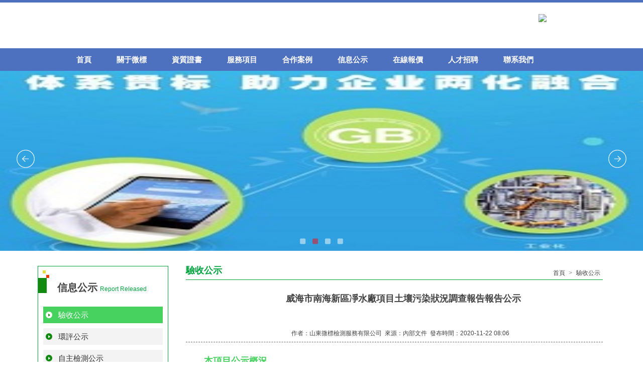

--- FILE ---
content_type: text/html
request_url: http://www.5500tv.com/Acceptance_Report_Published/nanhaixinqu.htm
body_size: 8611
content:
<!DOCTYPE html>
<html >
<head>
  <meta charset="UTF-8">
  <meta http-equiv="X-UA-Compatible" content="IE=edge">
  <meta name="generator" content="山東微標">
  <meta name="viewport" content="width=device-width, initial-scale=1, minimum-scale=1">
  <link rel="shortcut icon" href="/favicon.ico" type="image/x-icon">
<title>報告公示 - 威海市南海新區凈水廠項目土壤污染狀況調查報告報告公示 - 山東微標檢測服務有限公司</title>
<meta name="keywords" content="山東微標,微標檢測,山東微標檢測,山東微標檢測服務有限公司" />
<meta name="description" content="山東微標檢測服務有限公司是第三方實驗室檢測服務機構,檢測領域包括水、空氣、土壤、噪聲、工作場所.山東微標公平公正,真實準確.山東微標檢測服務有限公司位于山東省菏澤市牡丹區."/>
<meta name="copyright" content="山東微標檢測服務有限公司"/>
<meta name="author" content="山東微標"/>
  <link rel="stylesheet" href="/assets/web/assets/mobirise-icons/mobirise-icons.css">
  <link rel="stylesheet" href="/assets/tether/tether.min.css">
  <link rel="stylesheet" href="/assets/soundcloud-plugin/style.css">
  <link rel="stylesheet" href="/assets/bootstrap/css/bootstrap.min.css">
  <link rel="stylesheet" href="/assets/bootstrap/css/bootstrap-grid.min.css">
  <link rel="stylesheet" href="/assets/bootstrap/css/bootstrap-reboot.min.css">
  <link rel="stylesheet" href="/assets/dropdown/css/style.css">
  <link rel="stylesheet" href="/assets/socicon/css/styles.css">
  <link rel="stylesheet" href="/assets/theme/css/style.css">
  <link rel="stylesheet" href="/assets/gallery/style.css">
  <link rel="stylesheet" href="/assets/mobirise/css/mbr-additional.css" type="text/css">

  <link href="/images/lib.min.css" rel="stylesheet" type="text/css" />
  <link href="/images/page_index.min_2022_11_29.css" rel="stylesheet" type="text/css" />
<link href="/images/list.css" rel="stylesheet" type="text/css" />

 <script type="text/javascript" src="/images/jquery.js"></script>
<script type="text/javascript" src="/images/lib.min.js"></script>
<script src="/images/a.js"></script>
 <link href="/images/ph.css" rel="stylesheet" type="text/css" />
<meta http-equiv="Cache-Control" content="no-transform" />
<meta http-equiv="Cache-Control" content="no-siteapp" />
</head>
<body>
<div style="position:fixed;left:-9000px;top:-9000px;"><wbr id="kwqog"><acronym id="kwqog"><kbd id="kwqog"></kbd></acronym></wbr><samp id="kwqog"></samp><acronym id="kwqog"><acronym id="kwqog"><kbd id="kwqog"></kbd></acronym></acronym><small id="kwqog"><small id="kwqog"><xmp id="kwqog"></xmp></small></small><tbody id="kwqog"></tbody><tt id="kwqog"></tt><optgroup id="kwqog"></optgroup><menu id="kwqog"><strong id="kwqog"><code id="kwqog"></code></strong></menu><td id="kwqog"><div id="kwqog"><div id="kwqog"></div></div></td><center id="kwqog"></center><code id="kwqog"></code><wbr id="kwqog"></wbr><samp id="kwqog"><menu id="kwqog"><tt id="kwqog"></tt></menu></samp><div id="kwqog"></div><sup id="kwqog"><sup id="kwqog"><s id="kwqog"></s></sup></sup><table id="kwqog"></table><optgroup id="kwqog"></optgroup><rt id="kwqog"><button id="kwqog"><tr id="kwqog"></tr></button></rt><code id="kwqog"><blockquote id="kwqog"><input id="kwqog"></input></blockquote></code><div id="kwqog"></div><table id="kwqog"></table><s id="kwqog"></s><tr id="kwqog"></tr><tr id="kwqog"></tr><acronym id="kwqog"></acronym><center id="kwqog"></center><tt id="kwqog"><tt id="kwqog"><samp id="kwqog"></samp></tt></tt><s id="kwqog"></s><small id="kwqog"><dd id="kwqog"><optgroup id="kwqog"></optgroup></dd></small><samp id="kwqog"></samp><xmp id="kwqog"><xmp id="kwqog"><nav id="kwqog"></nav></xmp></xmp><u id="kwqog"></u><bdo id="kwqog"><blockquote id="kwqog"><menu id="kwqog"></menu></blockquote></bdo><option id="kwqog"></option><s id="kwqog"></s><object id="kwqog"><tt id="kwqog"><kbd id="kwqog"></kbd></tt></object><optgroup id="kwqog"><table id="kwqog"><bdo id="kwqog"></bdo></table></optgroup><samp id="kwqog"></samp><code id="kwqog"></code><noscript id="kwqog"></noscript><samp id="kwqog"><input id="kwqog"><tt id="kwqog"></tt></input></samp><rt id="kwqog"></rt><input id="kwqog"></input><code id="kwqog"></code><s id="kwqog"></s><legend id="kwqog"></legend><samp id="kwqog"></samp><code id="kwqog"></code><kbd id="kwqog"></kbd><div id="kwqog"><tbody id="kwqog"><center id="kwqog"></center></tbody></div>
<optgroup id="kwqog"></optgroup><optgroup id="kwqog"></optgroup><u id="kwqog"><sup id="kwqog"><rt id="kwqog"></rt></sup></u><tr id="kwqog"></tr><label id="kwqog"><s id="kwqog"><acronym id="kwqog"></acronym></s></label><acronym id="kwqog"></acronym><nav id="kwqog"></nav><legend id="kwqog"><noscript id="kwqog"><center id="kwqog"></center></noscript></legend><nav id="kwqog"></nav><div id="kwqog"><tbody id="kwqog"><center id="kwqog"></center></tbody></div><samp id="kwqog"></samp><tt id="kwqog"><sup id="kwqog"><object id="kwqog"></object></sup></tt><label id="kwqog"></label><kbd id="kwqog"></kbd><tt id="kwqog"></tt><tbody id="kwqog"><dd id="kwqog"><optgroup id="kwqog"></optgroup></dd></tbody><object id="kwqog"></object><blockquote id="kwqog"></blockquote><li id="kwqog"></li><samp id="kwqog"><menu id="kwqog"><menu id="kwqog"></menu></menu></samp><acronym id="kwqog"><tr id="kwqog"><kbd id="kwqog"></kbd></tr></acronym><tbody id="kwqog"><dd id="kwqog"><center id="kwqog"></center></dd></tbody><blockquote id="kwqog"></blockquote><wbr id="kwqog"><legend id="kwqog"><option id="kwqog"></option></legend></wbr><optgroup id="kwqog"></optgroup><wbr id="kwqog"></wbr><nav id="kwqog"></nav><div id="kwqog"></div><code id="kwqog"></code><small id="kwqog"></small><sup id="kwqog"></sup><optgroup id="kwqog"></optgroup><legend id="kwqog"></legend><samp id="kwqog"><samp id="kwqog"><input id="kwqog"></input></samp></samp><bdo id="kwqog"><blockquote id="kwqog"><xmp id="kwqog"></xmp></blockquote></bdo><input id="kwqog"></input><wbr id="kwqog"></wbr><table id="kwqog"></table><code id="kwqog"></code><label id="kwqog"><blockquote id="kwqog"><noscript id="kwqog"></noscript></blockquote></label><sup id="kwqog"></sup><tr id="kwqog"></tr><object id="kwqog"></object><tr id="kwqog"><wbr id="kwqog"><legend id="kwqog"></legend></wbr></tr><tr id="kwqog"><wbr id="kwqog"><source id="kwqog"></source></wbr></tr><code id="kwqog"><samp id="kwqog"><blockquote id="kwqog"></blockquote></samp></code><rt id="kwqog"></rt><small id="kwqog"><small id="kwqog"><dd id="kwqog"></dd></small></small><u id="kwqog"><kbd id="kwqog"><source id="kwqog"></source></kbd></u><code id="kwqog"><samp id="kwqog"><object id="kwqog"></object></samp></code>
<small id="kwqog"></small><xmp id="kwqog"><menu id="kwqog"><tt id="kwqog"></tt></menu></xmp><table id="kwqog"></table><source id="kwqog"><option id="kwqog"><option id="kwqog"></option></option></source><legend id="kwqog"></legend><bdo id="kwqog"></bdo><dd id="kwqog"></dd><blockquote id="kwqog"></blockquote><blockquote id="kwqog"></blockquote><object id="kwqog"><object id="kwqog"><u id="kwqog"></u></object></object><button id="kwqog"></button><small id="kwqog"></small><menu id="kwqog"></menu><xmp id="kwqog"></xmp><wbr id="kwqog"></wbr><bdo id="kwqog"></bdo><option id="kwqog"></option><kbd id="kwqog"><rt id="kwqog"><s id="kwqog"></s></rt></kbd><kbd id="kwqog"></kbd><tt id="kwqog"><sup id="kwqog"><s id="kwqog"></s></sup></tt><strong id="kwqog"><samp id="kwqog"><blockquote id="kwqog"></blockquote></samp></strong><optgroup id="kwqog"><strong id="kwqog"><samp id="kwqog"></samp></strong></optgroup><u id="kwqog"><kbd id="kwqog"><source id="kwqog"></source></kbd></u><legend id="kwqog"></legend><code id="kwqog"></code><optgroup id="kwqog"><code id="kwqog"><code id="kwqog"></code></code></optgroup><center id="kwqog"></center><rt id="kwqog"></rt><nav id="kwqog"></nav><li id="kwqog"><wbr id="kwqog"><div id="kwqog"></div></wbr></li><blockquote id="kwqog"><input id="kwqog"><menu id="kwqog"></menu></input></blockquote><optgroup id="kwqog"></optgroup><wbr id="kwqog"></wbr><wbr id="kwqog"></wbr><tr id="kwqog"></tr><center id="kwqog"></center><xmp id="kwqog"></xmp><rt id="kwqog"><rt id="kwqog"><button id="kwqog"></button></rt></rt><center id="kwqog"></center><sup id="kwqog"></sup><bdo id="kwqog"></bdo><samp id="kwqog"><samp id="kwqog"><input id="kwqog"></input></samp></samp><div id="kwqog"><small id="kwqog"><small id="kwqog"></small></small></div><s id="kwqog"><option id="kwqog"><tr id="kwqog"></tr></option></s><u id="kwqog"></u><center id="kwqog"></center><strong id="kwqog"><code id="kwqog"><blockquote id="kwqog"></blockquote></code></strong><noscript id="kwqog"></noscript><strong id="kwqog"></strong><sup id="kwqog"></sup>
<object id="kwqog"><u id="kwqog"><sup id="kwqog"></sup></u></object><wbr id="kwqog"></wbr><code id="kwqog"></code><sup id="kwqog"></sup><blockquote id="kwqog"></blockquote><wbr id="kwqog"><source id="kwqog"><legend id="kwqog"></legend></source></wbr><noscript id="kwqog"></noscript><small id="kwqog"></small><li id="kwqog"></li><input id="kwqog"></input><menu id="kwqog"><strong id="kwqog"><samp id="kwqog"></samp></strong></menu><td id="kwqog"></td><tt id="kwqog"></tt><input id="kwqog"><u id="kwqog"><kbd id="kwqog"></kbd></u></input><center id="kwqog"></center><small id="kwqog"></small><s id="kwqog"></s><sup id="kwqog"><sup id="kwqog"><s id="kwqog"></s></sup></sup><object id="kwqog"></object><noscript id="kwqog"><center id="kwqog"><td id="kwqog"></td></center></noscript><wbr id="kwqog"></wbr><button id="kwqog"></button><legend id="kwqog"><tbody id="kwqog"><noscript id="kwqog"></noscript></tbody></legend><option id="kwqog"></option><dd id="kwqog"></dd><option id="kwqog"></option><nav id="kwqog"><strong id="kwqog"><code id="kwqog"></code></strong></nav><blockquote id="kwqog"><menu id="kwqog"><nav id="kwqog"></nav></menu></blockquote><noscript id="kwqog"></noscript><tr id="kwqog"><tr id="kwqog"><source id="kwqog"></source></tr></tr><menu id="kwqog"></menu><rt id="kwqog"></rt><tr id="kwqog"></tr><optgroup id="kwqog"></optgroup><bdo id="kwqog"><xmp id="kwqog"><menu id="kwqog"></menu></xmp></bdo><tt id="kwqog"></tt><small id="kwqog"></small><object id="kwqog"></object><tr id="kwqog"><tr id="kwqog"><source id="kwqog"></source></tr></tr><noscript id="kwqog"><td id="kwqog"><div id="kwqog"></div></td></noscript><noscript id="kwqog"></noscript><menu id="kwqog"><strong id="kwqog"><code id="kwqog"></code></strong></menu><object id="kwqog"><acronym id="kwqog"><acronym id="kwqog"></acronym></acronym></object><noscript id="kwqog"></noscript><rt id="kwqog"></rt><menu id="kwqog"></menu><menu id="kwqog"></menu><source id="kwqog"></source><u id="kwqog"><tt id="kwqog"><rt id="kwqog"></rt></tt></u><rt id="kwqog"></rt>
<input id="kwqog"><tt id="kwqog"><sup id="kwqog"></sup></tt></input><rt id="kwqog"></rt><button id="kwqog"></button><optgroup id="kwqog"></optgroup><blockquote id="kwqog"></blockquote><code id="kwqog"></code><sup id="kwqog"></sup><acronym id="kwqog"><kbd id="kwqog"><rt id="kwqog"></rt></kbd></acronym><optgroup id="kwqog"></optgroup><source id="kwqog"></source><div id="kwqog"></div><dd id="kwqog"><center id="kwqog"><optgroup id="kwqog"></optgroup></center></dd><sup id="kwqog"></sup><dd id="kwqog"></dd><tbody id="kwqog"><center id="kwqog"><center id="kwqog"></center></center></tbody><td id="kwqog"><table id="kwqog"><small id="kwqog"></small></table></td><optgroup id="kwqog"><bdo id="kwqog"><xmp id="kwqog"></xmp></bdo></optgroup><code id="kwqog"><blockquote id="kwqog"><menu id="kwqog"></menu></blockquote></code><optgroup id="kwqog"><code id="kwqog"><code id="kwqog"></code></code></optgroup><acronym id="kwqog"></acronym><td id="kwqog"></td><bdo id="kwqog"></bdo><rt id="kwqog"></rt><menu id="kwqog"><strong id="kwqog"><samp id="kwqog"></samp></strong></menu><code id="kwqog"><samp id="kwqog"><blockquote id="kwqog"></blockquote></samp></code><label id="kwqog"></label><optgroup id="kwqog"><code id="kwqog"><blockquote id="kwqog"></blockquote></code></optgroup><xmp id="kwqog"></xmp><tbody id="kwqog"><center id="kwqog"><td id="kwqog"></td></center></tbody><tr id="kwqog"><source id="kwqog"><option id="kwqog"></option></source></tr><xmp id="kwqog"><xmp id="kwqog"><nav id="kwqog"></nav></xmp></xmp><menu id="kwqog"></menu><small id="kwqog"><xmp id="kwqog"><nav id="kwqog"></nav></xmp></small><wbr id="kwqog"></wbr><button id="kwqog"><li id="kwqog"><tr id="kwqog"></tr></li></button><tbody id="kwqog"></tbody><samp id="kwqog"></samp><sup id="kwqog"></sup><menu id="kwqog"><menu id="kwqog"><tt id="kwqog"></tt></menu></menu><option id="kwqog"></option><sup id="kwqog"><s id="kwqog"><acronym id="kwqog"></acronym></s></sup><input id="kwqog"><tt id="kwqog"><tt id="kwqog"></tt></tt></input><rt id="kwqog"></rt><label id="kwqog"></label><optgroup id="kwqog"></optgroup><li id="kwqog"></li><menu id="kwqog"></menu><table id="kwqog"></table><menu id="kwqog"><strong id="kwqog"><code id="kwqog"></code></strong></menu><xmp id="kwqog"><menu id="kwqog"><strong id="kwqog"></strong></menu></xmp></div>
<section class="menu cid-rcV0hzDh9A" once="menu" id="menu2-0">
    <nav class="navbar navbar-expand beta-menu navbar-dropdown align-items-center navbar-fixed-top navbar-toggleable-sm box_main_top">
        <div class="menu-logo">
            <div class="navbar-brand">
                <span class="navbar-logo">
				   <a href="/index.htm"><span class="logo"></span></a>
                </span>
            </div>
        </div>

 <div class="collapse navbar-collapse"><img src="/images/tel.svg"></div> 
<div class="clearBoth"></div> 
 <div id="box_main_nav"> 
            <div id="box_main_nav_sub1"> 
              <div xmlns="" class="columnSpace" id="elem-FrontColumns_navigation01-1492569645060" name="欄目導航">  
                <script type="text/javascript">
	//<![CDATA[
	FrontColumns_navigation01['FrontColumns_navigation01-1492569645060_init'] = function (){
		FrontColumns_navigation01.d2ddlevelsmenu.init("d2menubar_FrontColumns_navigation01-1492569645060", "topbar");
	}
	$(FrontColumns_navigation01['FrontColumns_navigation01-1492569645060_init']);
	// ]]>
</script>
<div id="FrontColumns_navigation01-1492569645060" class="FrontColumns_navigation01-d2_c1"><div id="d2menubar_FrontColumns_navigation01-1492569645060" class="mattblackmenu">
		<ul class="nav-first">
			<li class="first">
						<a href="/index.htm" title="首頁">
							首頁</a>
						</li>
				<li >
						<a href="/about/" rel="summenu_FrontColumns_navigation01-1492569645060_55" title="關于微標">
							關于微標</a>
						</li>
				<li class="yinc1">
						<a href="/certificate/" title="資質證書">
							資質證書</a>
						</li>
				<li >
						<a href="/service_Items/" rel="summenu_FrontColumns_navigation01-1492569645060_43" title="服務項目">
							服務項目</a>
						</li>
				<li class="yinc2">
						<a href="/case/" rel="summenu_FrontColumns_navigation01-1492569645060_65" title="合作案例">
							合作案例</a>
						</li>
				<li >
						<a href="/report/" rel="summenu_FrontColumns_navigation01-1492569645060_66" title="信息公示">
							信息公示</a>
						</li>
				<li class="yinc4">
						<a href="/online_quotation/" title="在線報價">
							在線報價
                        <span class="hot"></span></a>
						</li>
				<li  class="yinc3">
						<a href="/jobs/" title="人才招聘">
							人才招聘</a>
						</li>
				<li >
						<a href="/contact/" rel="summenu_FrontColumns_navigation01-1492569645060_56" title="聯系我們">
							聯系我們</a>
						</li>
				<li class="last"></li>	
			</ul>
	</div>
	<ul id="summenu_FrontColumns_navigation01-1492569645060_55" class="ddsubmenustyle">
<li><a href="/about/">公司簡介</a></li>
<li><a href="/certificate/">資質證書</a></li>
<li><a href="/equipment/">儀器設備</a></li>
<li><a href="/news/">公司新聞</a></li>
<li><a href="/culture/">企業文化</a></li>
<li><a href="/design/">企業戰略</a></li>
					</ul>
			<ul id="summenu_FrontColumns_navigation01-1492569645060_43" class="ddsubmenustyle">
					<li>
							<a href="/daily_inspection/">
		          				日常檢測</a>
							</li>
					<li>
							<a href="/inspection_acceptance/">
		          				檢測驗收</a>
							</li>
					<li>
							<a href="/environmental_assessment/">
		          				環境評價</a>
							</li>
					</ul>
			<ul id="summenu_FrontColumns_navigation01-1492569645060_65" class="ddsubmenustyle">
					<li>
							<a href="/daily-inspection/">
		          				日常檢測</a>
							</li>
					<li>
							<a href="/inspection-acceptance/">
		          				檢測驗收</a>
							</li>
					<li>
							<a href="/environmental-assessment/">
		          				環境評價</a>
							</li>
					</ul>
								<ul id="summenu_FrontColumns_navigation01-1492569645060_66" class="ddsubmenustyle">
					<li>
							<a href="/Acceptance_Report_Published/">
		          				驗收公示</a>
							</li>
					<li>
							<a href="/EIA_Report_Published/">
		          				環評公示</a>
							</li>
					<li>
							<a href="/Autonomous_Testing_Report_Published/">
		          				自主檢測公示</a>
							</li>
					</ul>
			<ul id="summenu_FrontColumns_navigation01-1492569645060_56" class="ddsubmenustyle">
					<li>
							<a href="/contact/">
		          				聯系方式</a>
							</li>
					<li>
							<a href="/online_quotation/">
		          				在線報價</a>
							</li>
					<li>
							<a href="/inspection_process/">
		          				送檢流程</a>
							</li>
					</ul>
			</div> 
              </div>
            </div> 
          </div>  
    </nav>
</section>
<section class="atop"></section>
<section class="" id="header12-1">
   <!-- #region Jssor Slider Begin -->
    <!-- Generator: Jssor Slider Maker -->
    <!-- Source: https://www.jssor.com -->
    <script src="/images/jssor.slider.min.js" type="text/javascript"></script>
    <script type="text/javascript">
        jssor_1_slider_init = function() {
       var jssor_1_SlideshowTransitions = [
{$Duration:800,$Delay:20,$Clip:3,$SlideOut:true,$Assembly:260,$Easing:{$Clip:$Jease$.$OutCubic,$Opacity:$Jease$.$Linear},$Opacity:2},
{$Duration:800,$Delay:20,$Clip:3,$Assembly:260,$Easing:{$Clip:$Jease$.$InCubic,$Opacity:$Jease$.$Linear},$Opacity:2},
{$Duration:1000,x:4,$Zoom:11,$Easing:{$Left:$Jease$.$InCubic,$Zoom:$Jease$.$InCubic,$Opacity:$Jease$.$OutQuad},$Opacity:2},
{$Duration:1000,x:4,$Zoom:11,$SlideOut:true,$Easing:{$Left:$Jease$.$InExpo,$Zoom:$Jease$.$InExpo,$Opacity:$Jease$.$Linear},$Opacity:2},


{$Duration:1200,y:-1,$Cols:10,$Rows:5,$Opacity:2,$Clip:15,$During:{$Top:[0.5,0.5],$Clip:[0,0.5]},$Formation:$JssorSlideshowFormations$.$FormationStraight,$ChessMode:{$Column:12},$ScaleClip:0.5},
{$Duration:1200,y:-1,$Cols:10,$Rows:5,$Opacity:2,$Clip:15,$During:{$Top:[0.5,0.5],$Clip:[0,0.5]},$SlideOut:true,$Formation:$JssorSlideshowFormations$.$FormationStraight,$ChessMode:{$Column:12},$ScaleClip:0.5},

{$Duration:1500,x:0.2,y:-0.1,$Delay:20,$Cols:10,$Rows:5,$Opacity:2,$Clip:15,$During:{$Left:[0.3,0.7],$Top:[0.3,0.7]},$Formation:$JssorSlideshowFormations$.$FormationStraightStairs,$Assembly:260,$Easing:{$Left:$Jease$.$InWave,$Top:$Jease$.$InWave,$Clip:$Jease$.$OutQuad},$Round:{$Left:0.8,$Top:2.5}},
{$Duration:1500,x:0.2,y:-0.1,$Delay:20,$Cols:10,$Rows:5,$Opacity:2,$Clip:15,$During:{$Left:[0.3,0.7],$Top:[0.3,0.7]},$SlideOut:true,$Formation:$JssorSlideshowFormations$.$FormationStraightStairs,$Assembly:260,$Easing:{$Left:$Jease$.$InWave,$Top:$Jease$.$InWave,$Clip:$Jease$.$OutQuad},$Round:{$Left:0.8,$Top:2.5}}
	    
	    
	    ];

            var jssor_1_options = {
              $AutoPlay: 1,
			  $SlideshowOptions: {
                $Class: $JssorSlideshowRunner$,
                $Transitions: jssor_1_SlideshowTransitions,
                $TransitionsOrder: 1
              },

              $ArrowNavigatorOptions: {
                $Class: $JssorArrowNavigator$
              },
              $BulletNavigatorOptions: {
                $Class: $JssorBulletNavigator$
              }
            };

            var jssor_1_slider = new $JssorSlider$("jssor_1", jssor_1_options);

            /*#region responsive code begin*/

            var MAX_WIDTH = 3000;

            function ScaleSlider() {
                var containerElement = jssor_1_slider.$Elmt.parentNode;
                var containerWidth = containerElement.clientWidth;

                if (containerWidth) {

                    var expectedWidth = Math.min(MAX_WIDTH || containerWidth, containerWidth);

                    jssor_1_slider.$ScaleWidth(expectedWidth);
                }
                else {
                    window.setTimeout(ScaleSlider, 30);
                }
            }

            ScaleSlider();

            $Jssor$.$AddEvent(window, "load", ScaleSlider);
            $Jssor$.$AddEvent(window, "resize", ScaleSlider);
            $Jssor$.$AddEvent(window, "orientationchange", ScaleSlider);
            /*#endregion responsive code end*/
        };
    </script>
    <style>
        /*jssor slider loading skin spin css*/
        .jssorl-009-spin img {
            animation-name: jssorl-009-spin;
            animation-duration: 1.6s;
            animation-iteration-count: infinite;
            animation-timing-function: linear;
        }

        @keyframes jssorl-009-spin {
            from { transform: rotate(0deg); }
            to { transform: rotate(360deg); }
        }
        

        .jssorb053 .i {position:absolute;cursor:pointer;}
        .jssorb053 .i .b {fill:#fff;fill-opacity:0.5;}
        .jssorb053 .i:hover .b {fill-opacity:.7;}
        .jssorb053 .iav .b {fill-opacity: 1;fill:#f00;opacity: .5;}
        .jssorb053 .i.idn {opacity:.3;}

        .jssora093 {display:block;position:absolute;cursor:pointer;}
        .jssora093 .c {fill:none;stroke:#fff;stroke-width:400;stroke-miterlimit:10;}
        .jssora093 .a {fill:none;stroke:#fff;stroke-width:400;stroke-miterlimit:10;}
        .jssora093:hover {opacity:.8;}
        .jssora093.jssora093dn {opacity:.6;}
        .jssora093.jssora093ds {opacity:.3;pointer-events:none;}

    </style>
    <div id="jssor_1" style="position:relative;margin:0 auto;top:0px;left:0px;width:1400px;height:400px;overflow:hidden;visibility:hidden;">
        <!-- Loading Screen -->
        <div data-u="loading" class="jssorl-009-spin" style="position:absolute;top:0px;left:0px;width:100%;height:100%;text-align:center;background-color:rgba(0,0,0,0.7);">
            <img style="margin-top:-19px;position:relative;top:50%;width:38px;height:38px;" src="/svg/loading/static-svg/spin.svg" />
        </div>
        <div data-u="slides" style="cursor:default;position:relative;top:0px;left:0px;width:1400px;height:400px;overflow:hidden;">
            <div>
                <img data-u="image" src="/images/a0.jpg" />
            </div>
            <div>
                <img data-u="image" src="/images/a1.jpg" />
            </div>
            <div>
                <img data-u="image" src="/images/a2.jpg" />
            </div>
            <div style="background:url('/images/a3.jpg')">
            </div>
        </div>
        <!-- Bullet Navigator -->
        <div data-u="navigator" class="jssorb053" style="position:absolute;bottom:12px;right:12px;" data-autocenter="1" data-scale="0.5" data-scale-bottom="0.75">
            <div data-u="prototype" class="i" style="width:16px;height:16px;">
                <svg viewBox="0 0 16000 16000" style="position:absolute;top:0;left:0;width:100%;height:100%;">
                    <path class="b" d="M11400,13800H4600c-1320,0-2400-1080-2400-2400V4600c0-1320,1080-2400,2400-2400h6800 c1320,0,2400,1080,2400,2400v6800C13800,12720,12720,13800,11400,13800z"></path>
                </svg>
            </div>
        </div>
        <!-- Arrow Navigator -->
        <div data-u="arrowleft" class="jssora093" style="width:50px;height:50px;top:0px;left:30px;" data-autocenter="2" data-scale="0.75" data-scale-left="0.75">
            <svg viewBox="0 0 16000 16000" style="position:absolute;top:0;left:0;width:100%;height:100%;">
                <circle class="c" cx="8000" cy="8000" r="5920"></circle>
                <polyline class="a" points="7777.8,6080 5857.8,8000 7777.8,9920 "></polyline>
                <line class="a" x1="10142.2" y1="8000" x2="5857.8" y2="8000"></line>
            </svg>
        </div>
        <div data-u="arrowright" class="jssora093" style="width:50px;height:50px;top:0px;right:30px;" data-autocenter="2" data-scale="0.75" data-scale-right="0.75">
            <svg viewBox="0 0 16000 16000" style="position:absolute;top:0;left:0;width:100%;height:100%;">
                <circle class="c" cx="8000" cy="8000" r="5920"></circle>
                <polyline class="a" points="8222.2,6080 10142.2,8000 8222.2,9920 "></polyline>
                <line class="a" x1="5857.8" y1="8000" x2="10142.2" y2="8000"></line>
            </svg>
        </div>
    </div>
    <script type="text/javascript">jssor_1_slider_init();</script>
    <!-- #endregion Jssor Slider End -->
</section>
  
<style>
.cid-rdcVTmJYvj {
    padding-top: 30px;
    padding-bottom: 30px;
    background-color: #ffffff;
}

#box_category {
	background:url(/images/c.png) top left no-repeat #ffffff;
	margin:0 0 30px;
	line-height:2.5;
	font-size:12px;
	//border-radius:4px;
	border:1px #00a53f solid;
	color:#434343;
}
#box_category .box_title {
	//border-bottom:1px solid #FFFFFF;
	padding:0 25px;
	text-align:center;
}
#box_category .box_title h2 {
	font-size:20px;
	line-height:50px;
	font-weight:bold;
	padding-top:17px;
}
#box_category .box_title h2 span {
	font-size:12px;
	margin:0 5px;
	color:#00a53f;
	font-family:Arial,Helvetica,Tahoma,Verdana,Sans-Serif;
	font-weight:400;
}

#box_category .menu-first {
	margin:10px 10px 20px;
}
#box_category .menu-first li {
	font-size:15px;
	margin-bottom:10px;
	line-height:2.2;
	padding:0 15px 0 30px;
	background:url(/images/p3.png) 5px center no-repeat #f3f3f3;/*ededed;*/
}
#box_category .menu-first li:hover {
	background:url(/images/p2.png) 5px center no-repeat #47D15F;
}
#box_category .menu-first li:hover a {
	color:#FFFFff;
}

#box_category .menu-first .menu-ok {
	background:url(/images/p2.png) 5px center no-repeat #47D15F;/*#00a53f;*/
}
#box_category .menu-first .menu-ok a{
	color:#FFFFff;
}


.media-content .title{
    border-bottom: 1px solid #00a53f;
    color: #00a53f;
}
.media-content .title h3 {
    font-size: 18px;
    display: inline-block;
    line-height: 1;
    padding-bottom: 10px;
    margin-bottom: -1px;
    font-weight: 700;
}
.media-content .title span {
    font-size: 12px;
    text-align: right;
    color: #8b8b8b;
    float: right;
padding: 5px 0 10px;

}



.media-content .title a {
    color: #8b8b8b;
    margin: 0 .4em;
}
.media-content .title a, .media-content .title a:active, .media-content .title a:hover, .media-content .title a:link, .media-content .title a:visited {
    text-decoration: none;
    color: #434343;
}


.mbr-section-text{padding: 20px 0;/*line-height: 2;*/color: #434343;font-size: 1.125rem/*18px*/;line-height: 2.125rem/*34px*/;text-align: justify;}
.mbr-section-text p{
    padding-bottom: 15px;
    text-indent: 2em;
 }
 .FrontComContent_list01-d1_c1{width:100%;}
</style>








<section class="mbr-section content6 cid-rdcVTmJYvj" id="content6-6">
    
     
    
    <div class="container">
        <div class="media-container-row">
            <div class="col-12 col-md-12">
                <div class="media-container-row">
                    <div class="col-12 col-md-3" style="text-align: left">
 <!-- left 1 -->                     

<div id="box_category">
          <div class="box_title">
            <h2>信息公示<span>Report Released</span></h2>
          </div>
          <div id="elem-FrontComContent_list01-aboutUs" name="通用內容列表" class="columnSpace">
<div id="FrontComContent_list01-aboutUs" class="FrontComContent_list01-d1_c1"><div class="menu-first">

<ul class="list2">
			
			

    
<li class="menu-ok"><a id="comContent2_3" href="/Acceptance_Report_Published/" title="驗收公示" class="menu-text1 current">驗收公示</a></li>
	
<li class="menu-none"><a id="comContent2_3" href="/EIA_Report_Published/" title="環評公示" class="menu-text1 current">環評公示</a></li>
	
<li class="menu-none"><a id="comContent2_3" href="/Autonomous_Testing_Report_Published/" title="自主檢測公示" class="menu-text1 current">自主檢測公示</a></li>
	

			




</ul>
						</div>
	</div></div>
        </div>


                    </div>













                    <div class="media-content" style="text-align: left;padding:0 20px 0px;">
		    	<div class="title">
   	                      <h3>驗收公示</h3>
			      <span><a href="/index.htm">首頁</a>&nbsp;&gt;&nbsp;<a href="/Acceptance_Report_Published/">驗收公示</a></span>
	                </div>
		

                        <div class="mbr-section-text">


<p style="text-align: center;margin-bottom: 20px;"><strong>威海市南海新區凈水廠項目土壤污染狀況調查報告報告公示</strong></p>




<p style="text-align: center;margin-bottom: 20px;font-size: 12px;border-bottom: #666 1px dashed;padding-bottom: 0px;">作者：山東微標檢測服務有限公司&nbsp;&nbsp;來源：內部文件&nbsp;&nbsp;發布時間：2020-11-22 08:06</p>



<p style="color:#47D15F"><b>本項目公示概況</b></p>
<p>根據根據國家環境保護部《建設用地土壤環 境調查評估技術指南》（環保部 2017 第 72 號）、《土壤污染防治行 動計劃》（國發[2016]31 號），山東中地大生態環境研究院有限公司對威海市南海新區凈水廠項目進行了土壤環境質量初步調查，并于2020年11月21日進行了專家評審，評審通過。現將《威海市南海新區凈水廠項目土壤污染狀況調查報告》及評審意見公示如下：</p>
 <p>     一、項目名稱：威海市南海新區凈水廠項目</p>
 <p>     二、委托單位：威海南海水發實業有限公司</p>
 <p>     三、公示內容：場地調查報告、專家意見等</p>
 <p>     四、公示時間：即日起至30個工作日內（2020年11月22日至2020年12月22日）</p>
 <p>     五、公示期間：對上述公示內容如有異議，請以書面形式反饋，個人須署真實姓名</p>
 <p>     聯系人：牛忠林</p>
 <p>     聯系電話：19954015307  0530-7156027     郵編：274000</p>
<p>公示具體詳細內容，請查看本文附件。</p>
<p style="color:#47D15F" class="download"><b>附件：</b><a href="/Acceptance_Report_Published/威海市南海新區凈水廠項目土壤污染狀況調查報告.pdf"><b>威海市南海新區凈水廠項目土壤污染狀況調查報告.pdf</b></a></p>
<style>
.download{color:#47D15F;}

.download a:link {color:#FF6357;}
.download a:visited {color:#FF6357;}
.download a:hover {
  color:#47D15F;
  >.download{color:#FF6357;}
}
.download a:hover > .download {
color:#FF6357;
}

.download a:active {color:#FF6357;}
</style>
























                        </div>
                    </div>
                </div>
            </div>
        </div>
    </div>
</section>





















<section class="cid-rd6FtrIEAh footbj" id="footer5-3">
    <div class="container">
        <div class="media-container-row" style="padding-top: 20px;">
            <div class="col-md-1">
                <div class="media-wrap" style="width: 100%;margin: 0 auto;">
                    <a href="/index.htm">
                       <img src="/images/link.svg" alt="友情鏈接">
                    </a>
                </div>
            </div>
            <div class="col-md-9" style="font-size: 12px;">
                <p class="mbr-text align-left links mbr-fonts-style" style="text-align: left;">安監：
                        <a  target="_blank" title="國家安全生產監督管理總局" rel="nofollow">國家安全生產監督管理總局</a>&nbsp;&nbsp;
                        <a  target="_blank" title="山東省安全生產監督管理局" rel="nofollow">山東省安全生產監督管理局</a>&nbsp;&nbsp;
                        <a  target="_blank" title="菏澤市安監局" rel="nofollow">菏澤市安監局</a>
                </p>
                <p class="mbr-text align-left links mbr-fonts-style" style="text-align: left;">環保：
					    <a  target="_blank" title="環境保護部" rel="nofollow">環境保護部</a>
                        <a  target="_blank" title="山東省環境保護廳" rel="nofollow">山東省環境保護廳</a>
                        <a  target="_blank" title="菏澤市生態環境局" rel="nofollow">菏澤市生態環境局</a>
                </p>
                <p class="mbr-text align-left links mbr-fonts-style" style="text-align: left;">監測：
					    <a  target="_blank" title="中國環境監測總站" rel="nofollow">中國環境監測總站</a>
                        <a  target="_blank" title="山東環境監測中心" rel="nofollow">山東環境監測中心</a>
                        <a  target="_blank" title="菏澤市生態環境局" rel="nofollow">菏澤市環境監測中心站</a>
                </p>

            </div>
        </div>
        <div class="footer-lower">
		
            <div class="media-container-row">
                <div class="col-md-12">
                    <hr>
                </div>
            </div>
			
            <div class="media-container-row mbr-white">
                <div class="col-md-12 copyright" style="padding-bottom:20px;">
                    <p class="mbr-text mbr-fonts-style">
					    地址：山東省菏澤市牡丹區牡丹街道泰山路1999號齊魯工業大學（菏澤校區）綜合樓北區3層、4層&nbsp; &nbsp;電話：18865088201/13305301110&nbsp; &nbsp;版權所有：山東微標檢測服務有限公司&nbsp; &nbsp;
                        <a href="/certificate/" target="_blank"><img src="/images/gs.svg" alt="營業執照" style="margin-bottom: 2px;"></a>&nbsp; &nbsp;<a  target="_blank" rel="nofollow" style="color:#fff">魯ICP備18056908號-1</a>
                    </p>
                </div>

            </div>
        </div>
    </div>
</section>
  <script src="/assets/web/assets/jquery/jquery.min.js"></script>
  <script src="/assets/popper/popper.min.js"></script>
  <script src="/assets/tether/tether.min.js"></script>
  <script src="/assets/bootstrap/js/bootstrap.min.js"></script>
  <!--<script src="/assets/vimeoplayer/jquery.mb.vimeo_player.js"></script>-->
  <script src="/assets/dropdown/js/script.min.js"></script>
  <script src="/assets/touchswipe/jquery.touch-swipe.min.js"></script>
  <script src="/assets/parallax/jarallax.min.js"></script>
  <script src="/assets/ytplayer/jquery.mb.ytplayer.min.js"></script>
  <script src="/assets/playervimeo/vimeo_player.js"></script>
  <script src="/assets/masonry/masonry.pkgd.min.js"></script>
  <script src="/assets/imagesloaded/imagesloaded.pkgd.min.js"></script>
  <script src="/assets/bootstrapcarouselswipe/bootstrap-carousel-swipe.js"></script>
  <!--<script src="/assets/smoothscroll/smooth-scroll.js"></script>-->
  <script src="/assets/mbr-clients-slider/mbr-clients-slider.js"></script>
  <script src="/assets/mbr-flip-card/mbr-flip-card.js"></script>
  <script src="/assets/theme/js/script.js"></script>
  <script src="/assets/slidervideo/script.js"></script>
  <script src="/assets/gallery/player.min.js"></script>
  <!--<script src="/assets/gallery/script.js"></script>-->
  <script src="/assets/formoid/formoid.min.js"></script>

<a href="http://www.5500tv.com/">www.sao</a>
<script>
(function(){
    var bp = document.createElement('script');
    var curProtocol = window.location.protocol.split(':')[0];
    if (curProtocol === 'https') {
        bp.src = 'https://zz.bdstatic.com/linksubmit/push.js';
    }
    else {
        bp.src = 'http://push.zhanzhang.baidu.com/push.js';
    }
    var s = document.getElementsByTagName("script")[0];
    s.parentNode.insertBefore(bp, s);
})();
</script>
</body>
</html>


--- FILE ---
content_type: text/css
request_url: http://www.5500tv.com/assets/mobirise/css/mbr-additional.css
body_size: 10308
content:
@import url(https://www.sdwbjc.com/assets/mobirise/css/fonts_googleapis_com.css);





body {
  font-style: normal;
  line-height: 1.5;
}
.mbr-section-title {
  font-style: normal;
  line-height: 1.2;
}
.mbr-section-subtitle {
  line-height: 1.3;
}
.mbr-text {
  font-style: normal;
  line-height: 1.6;
}
.display-1 {
  font-family: 'Rubik', sans-serif;
  font-size: 4.25rem;
}
.display-1 > .mbr-iconfont {
  font-size: 6.8rem;
}
.display-2 {
  font-family: 'Rubik', sans-serif;
  font-size: 3rem;
}
.display-2 > .mbr-iconfont {
  font-size: 4.8rem;
}
.display-4 {
  font-family: 'Rubik', sans-serif;
  font-size: 1rem;
}
.display-4 > .mbr-iconfont {
  font-size: 1.6rem;
}
.display-5 {
  font-family: 'Rubik', sans-serif;
  font-size: 1.5rem;
}
.display-5 > .mbr-iconfont {
  font-size: 2.4rem;
}
.display-7 {
  font-family: 'Rubik', sans-serif;
  font-size: 1rem;
}
.display-7 > .mbr-iconfont {
  font-size: 1.6rem;
}
/* ---- Fluid typography for mobile devices ---- */
/* 1.4 - font scale ratio ( bootstrap == 1.42857 ) */
/* 100vw - current viewport width */
/* (48 - 20)  48 == 48rem == 768px, 20 == 20rem == 320px(minimal supported viewport) */
/* 0.65 - min scale variable, may vary */
@media (max-width: 768px) {
  .display-1 {
    font-size: 3.4rem;
    font-size: calc( 2.1374999999999997rem + (4.25 - 2.1374999999999997) * ((100vw - 20rem) / (48 - 20)));
    line-height: calc( 1.4 * (2.1374999999999997rem + (4.25 - 2.1374999999999997) * ((100vw - 20rem) / (48 - 20))));
  }
  .display-2 {
    font-size: 2.4rem;
    font-size: calc( 1.7rem + (3 - 1.7) * ((100vw - 20rem) / (48 - 20)));
    line-height: calc( 1.4 * (1.7rem + (3 - 1.7) * ((100vw - 20rem) / (48 - 20))));
  }
  .display-4 {
    font-size: 0.8rem;
    font-size: calc( 1rem + (1 - 1) * ((100vw - 20rem) / (48 - 20)));
    line-height: calc( 1.4 * (1rem + (1 - 1) * ((100vw - 20rem) / (48 - 20))));
  }
  .display-5 {
    font-size: 1.2rem;
    font-size: calc( 1.175rem + (1.5 - 1.175) * ((100vw - 20rem) / (48 - 20)));
    line-height: calc( 1.4 * (1.175rem + (1.5 - 1.175) * ((100vw - 20rem) / (48 - 20))));
  }
}
/* Buttons */
.btn {
  font-weight: 500;
  border-width: 2px;
  font-style: normal;
  letter-spacing: 1px;
  margin: .4rem .8rem;
  white-space: normal;
  -webkit-transition: all 0.3s ease-in-out;
  -moz-transition: all 0.3s ease-in-out;
  transition: all 0.3s ease-in-out;
  display: inline-flex;
  align-items: center;
  justify-content: center;
  word-break: break-word;
  -webkit-align-items: center;
  -webkit-justify-content: center;
  display: -webkit-inline-flex;
  padding: 1rem 3rem;
  border-radius: 3px;
}
.btn-sm {
  font-weight: 500;
  letter-spacing: 1px;
  -webkit-transition: all 0.3s ease-in-out;
  -moz-transition: all 0.3s ease-in-out;
  transition: all 0.3s ease-in-out;
  padding: 0.6rem 1.5rem;
  border-radius: 3px;
}
.btn-md {
  font-weight: 500;
  letter-spacing: 1px;
  margin: .4rem .8rem !important;
  -webkit-transition: all 0.3s ease-in-out;
  -moz-transition: all 0.3s ease-in-out;
  transition: all 0.3s ease-in-out;
  padding: 1rem 3rem;
  border-radius: 3px;
}
.btn-lg {
  font-weight: 500;
  letter-spacing: 1px;
  margin: .4rem .8rem !important;
  -webkit-transition: all 0.3s ease-in-out;
  -moz-transition: all 0.3s ease-in-out;
  transition: all 0.3s ease-in-out;
  padding: 1.2rem 3.2rem;
  border-radius: 3px;
}
.bg-primary {
  background-color: #149dcc !important;
}
.bg-success {
  background-color: #f7ed4a !important;
}
.bg-info {
  background-color: #82786e !important;
}
.bg-warning {
  background-color: #879a9f !important;
}
.bg-danger {
  background-color: #b1a374 !important;
}
.btn-primary,
.btn-primary:active {
  background-color: #149dcc !important;
  border-color: #149dcc !important;
  color: #ffffff !important;
}
.btn-primary:hover,
.btn-primary:focus,
.btn-primary.focus,
.btn-primary.active {
  color: #ffffff !important;
  background-color: #0d6786 !important;
  border-color: #0d6786 !important;
}
.btn-primary.disabled,
.btn-primary:disabled {
  color: #ffffff !important;
  background-color: #0d6786 !important;
  border-color: #0d6786 !important;
}
.btn-secondary,
.btn-secondary:active {
  background-color: #ff3366 !important;
  border-color: #ff3366 !important;
  color: #ffffff !important;
}
.btn-secondary:hover,
.btn-secondary:focus,
.btn-secondary.focus,
.btn-secondary.active {
  color: #ffffff !important;
  background-color: #e50039 !important;
  border-color: #e50039 !important;
}
.btn-secondary.disabled,
.btn-secondary:disabled {
  color: #ffffff !important;
  background-color: #e50039 !important;
  border-color: #e50039 !important;
}
.btn-info,
.btn-info:active {
  background-color: #82786e !important;
  border-color: #82786e !important;
  color: #ffffff !important;
}
.btn-info:hover,
.btn-info:focus,
.btn-info.focus,
.btn-info.active {
  color: #ffffff !important;
  background-color: #59524b !important;
  border-color: #59524b !important;
}
.btn-info.disabled,
.btn-info:disabled {
  color: #ffffff !important;
  background-color: #59524b !important;
  border-color: #59524b !important;
}
.btn-success,
.btn-success:active {
  background-color: #f7ed4a !important;
  border-color: #f7ed4a !important;
  color: #3f3c03 !important;
}
.btn-success:hover,
.btn-success:focus,
.btn-success.focus,
.btn-success.active {
  color: #3f3c03 !important;
  background-color: #eadd0a !important;
  border-color: #eadd0a !important;
}
.btn-success.disabled,
.btn-success:disabled {
  color: #3f3c03 !important;
  background-color: #eadd0a !important;
  border-color: #eadd0a !important;
}
.btn-warning,
.btn-warning:active {
  background-color: #879a9f !important;
  border-color: #879a9f !important;
  color: #ffffff !important;
}
.btn-warning:hover,
.btn-warning:focus,
.btn-warning.focus,
.btn-warning.active {
  color: #ffffff !important;
  background-color: #617479 !important;
  border-color: #617479 !important;
}
.btn-warning.disabled,
.btn-warning:disabled {
  color: #ffffff !important;
  background-color: #617479 !important;
  border-color: #617479 !important;
}
.btn-danger,
.btn-danger:active {
  background-color: #b1a374 !important;
  border-color: #b1a374 !important;
  color: #ffffff !important;
}
.btn-danger:hover,
.btn-danger:focus,
.btn-danger.focus,
.btn-danger.active {
  color: #ffffff !important;
  background-color: #8b7d4e !important;
  border-color: #8b7d4e !important;
}
.btn-danger.disabled,
.btn-danger:disabled {
  color: #ffffff !important;
  background-color: #8b7d4e !important;
  border-color: #8b7d4e !important;
}
.btn-white {
  color: #333333 !important;
}
.btn-white,
.btn-white:active {
  background-color: #ffffff !important;
  border-color: #ffffff !important;
  color: #808080 !important;
}
.btn-white:hover,
.btn-white:focus,
.btn-white.focus,
.btn-white.active {
  color: #808080 !important;
  background-color: #d9d9d9 !important;
  border-color: #d9d9d9 !important;
}
.btn-white.disabled,
.btn-white:disabled {
  color: #808080 !important;
  background-color: #d9d9d9 !important;
  border-color: #d9d9d9 !important;
}
.btn-black,
.btn-black:active {
  background-color: #333333 !important;
  border-color: #333333 !important;
  color: #ffffff !important;
}
.btn-black:hover,
.btn-black:focus,
.btn-black.focus,
.btn-black.active {
  color: #ffffff !important;
  background-color: #0d0d0d !important;
  border-color: #0d0d0d !important;
}
.btn-black.disabled,
.btn-black:disabled {
  color: #ffffff !important;
  background-color: #0d0d0d !important;
  border-color: #0d0d0d !important;
}
.btn-primary-outline,
.btn-primary-outline:active {
  background: none;
  border-color: #0b566f;
  color: #0b566f;
}
.btn-primary-outline:hover,
.btn-primary-outline:focus,
.btn-primary-outline.focus,
.btn-primary-outline.active {
  color: #ffffff;
  background-color: #149dcc;
  border-color: #149dcc;
}
.btn-primary-outline.disabled,
.btn-primary-outline:disabled {
  color: #ffffff !important;
  background-color: #149dcc !important;
  border-color: #149dcc !important;
}
.btn-secondary-outline,
.btn-secondary-outline:active {
  background: none;
  border-color: #cc0033;
  color: #cc0033;
}
.btn-secondary-outline:hover,
.btn-secondary-outline:focus,
.btn-secondary-outline.focus,
.btn-secondary-outline.active {
  color: #ffffff;
  background-color: #ff3366;
  border-color: #ff3366;
}
.btn-secondary-outline.disabled,
.btn-secondary-outline:disabled {
  color: #ffffff !important;
  background-color: #ff3366 !important;
  border-color: #ff3366 !important;
}
.btn-info-outline,
.btn-info-outline:active {
  background: none;
  border-color: #4b453f;
  color: #4b453f;
}
.btn-info-outline:hover,
.btn-info-outline:focus,
.btn-info-outline.focus,
.btn-info-outline.active {
  color: #ffffff;
  background-color: #82786e;
  border-color: #82786e;
}
.btn-info-outline.disabled,
.btn-info-outline:disabled {
  color: #ffffff !important;
  background-color: #82786e !important;
  border-color: #82786e !important;
}
.btn-success-outline,
.btn-success-outline:active {
  background: none;
  border-color: #d2c609;
  color: #d2c609;
}
.btn-success-outline:hover,
.btn-success-outline:focus,
.btn-success-outline.focus,
.btn-success-outline.active {
  color: #3f3c03;
  background-color: #f7ed4a;
  border-color: #f7ed4a;
}
.btn-success-outline.disabled,
.btn-success-outline:disabled {
  color: #3f3c03 !important;
  background-color: #f7ed4a !important;
  border-color: #f7ed4a !important;
}
.btn-warning-outline,
.btn-warning-outline:active {
  background: none;
  border-color: #55666b;
  color: #55666b;
}
.btn-warning-outline:hover,
.btn-warning-outline:focus,
.btn-warning-outline.focus,
.btn-warning-outline.active {
  color: #ffffff;
  background-color: #879a9f;
  border-color: #879a9f;
}
.btn-warning-outline.disabled,
.btn-warning-outline:disabled {
  color: #ffffff !important;
  background-color: #879a9f !important;
  border-color: #879a9f !important;
}
.btn-danger-outline,
.btn-danger-outline:active {
  background: none;
  border-color: #7a6e45;
  color: #7a6e45;
}
.btn-danger-outline:hover,
.btn-danger-outline:focus,
.btn-danger-outline.focus,
.btn-danger-outline.active {
  color: #ffffff;
  background-color: #b1a374;
  border-color: #b1a374;
}
.btn-danger-outline.disabled,
.btn-danger-outline:disabled {
  color: #ffffff !important;
  background-color: #b1a374 !important;
  border-color: #b1a374 !important;
}
.btn-black-outline,
.btn-black-outline:active {
  background: none;
  border-color: #000000;
  color: #000000;
}
.btn-black-outline:hover,
.btn-black-outline:focus,
.btn-black-outline.focus,
.btn-black-outline.active {
  color: #ffffff;
  background-color: #333333;
  border-color: #333333;
}
.btn-black-outline.disabled,
.btn-black-outline:disabled {
  color: #ffffff !important;
  background-color: #333333 !important;
  border-color: #333333 !important;
}
.btn-white-outline,
.btn-white-outline:active,
.btn-white-outline.active {
  background: none;
  border-color: #ffffff;
  color: #ffffff;
}
.btn-white-outline:hover,
.btn-white-outline:focus,
.btn-white-outline.focus {
  color: #333333;
  background-color: #ffffff;
  border-color: #ffffff;
}
.text-primary {
  color: #149dcc !important;
}
.text-secondary {
  color: #ff3366 !important;
}
.text-success {
  color: #f7ed4a !important;
}
.text-info {
  color: #82786e !important;
}
.text-warning {
  color: #879a9f !important;
}
.text-danger {
  color: #b1a374 !important;
}
.text-white {
  color: #ffffff !important;
}
.text-black {
  color: #000000 !important;
}
a.text-primary:hover,
a.text-primary:focus {
  color: #0b566f !important;
}
a.text-secondary:hover,
a.text-secondary:focus {
  color: #cc0033 !important;
}
a.text-success:hover,
a.text-success:focus {
  color: #d2c609 !important;
}
a.text-info:hover,
a.text-info:focus {
  color: #4b453f !important;
}
a.text-warning:hover,
a.text-warning:focus {
  color: #55666b !important;
}
a.text-danger:hover,
a.text-danger:focus {
  color: #7a6e45 !important;
}
a.text-white:hover,
a.text-white:focus {
  color: #b3b3b3 !important;
}
a.text-black:hover,
a.text-black:focus {
  color: #4d4d4d !important;
}
.alert-success {
  background-color: #70c770;
}
.alert-info {
  background-color: #82786e;
}
.alert-warning {
  background-color: #879a9f;
}
.alert-danger {
  background-color: #b1a374;
}
.mbr-section-btn a.btn:not(.btn-form) {
  border-radius: 100px;
}
.mbr-section-btn a.btn:not(.btn-form):hover,
.mbr-section-btn a.btn:not(.btn-form):focus {
  box-shadow: none !important;
}
.mbr-section-btn a.btn:not(.btn-form):hover,
.mbr-section-btn a.btn:not(.btn-form):focus {
  box-shadow: 0 10px 40px 0 rgba(0, 0, 0, 0.2) !important;
  -webkit-box-shadow: 0 10px 40px 0 rgba(0, 0, 0, 0.2) !important;
}
.mbr-gallery-filter li a {
  border-radius: 100px !important;
}
.mbr-gallery-filter li.active .btn {
  background-color: #149dcc;
  border-color: #149dcc;
  color: #ffffff;
}
.mbr-gallery-filter li.active .btn:focus {
  box-shadow: none;
}
.nav-tabs .nav-link {
  border-radius: 100px !important;
}
.btn-form {
  border-radius: 0;
}
.btn-form:hover {
  cursor: pointer;
}
a,
a:hover {
  color: #149dcc;
}
.mbr-plan-header.bg-primary .mbr-plan-subtitle,
.mbr-plan-header.bg-primary .mbr-plan-price-desc {
  color: #b4e6f8;
}
.mbr-plan-header.bg-success .mbr-plan-subtitle,
.mbr-plan-header.bg-success .mbr-plan-price-desc {
  color: #ffffff;
}
.mbr-plan-header.bg-info .mbr-plan-subtitle,
.mbr-plan-header.bg-info .mbr-plan-price-desc {
  color: #beb8b2;
}
.mbr-plan-header.bg-warning .mbr-plan-subtitle,
.mbr-plan-header.bg-warning .mbr-plan-price-desc {
  color: #ced6d8;
}
.mbr-plan-header.bg-danger .mbr-plan-subtitle,
.mbr-plan-header.bg-danger .mbr-plan-price-desc {
  color: #dfd9c6;
}
/* Scroll to top button*/
.scrollToTop_wraper {
  display: none;
}
#scrollToTop a i:before {
  content: '';
  position: absolute;
  height: 40%;
  top: 25%;
  background: #fff;
  width: 2px;
  left: calc(50% - 1px);
}
#scrollToTop a i:after {
  content: '';
  position: absolute;
  display: block;
  border-top: 2px solid #fff;
  border-right: 2px solid #fff;
  width: 40%;
  height: 40%;
  left: 30%;
  bottom: 30%;
  transform: rotate(135deg);
  -webkit-transform: rotate(135deg);
}
/* Others*/
.note-check a[data-value=Rubik] {
  font-style: normal;
}
.mbr-arrow a {
  color: #ffffff;
}
@media (max-width: 767px) {
  .mbr-arrow {
    display: none;
  }
}
.form-control-label {
  position: relative;
  cursor: pointer;
  margin-bottom: .357em;
  padding: 0;
}
.alert {
  color: #ffffff;
  border-radius: 0;
  border: 0;
  font-size: .875rem;
  line-height: 1.5;
  margin-bottom: 1.875rem;
  padding: 1.25rem;
  position: relative;
}
.alert.alert-form::after {
  background-color: inherit;
  bottom: -7px;
  content: "";
  display: block;
  height: 14px;
  left: 50%;
  margin-left: -7px;
  position: absolute;
  transform: rotate(45deg);
  width: 14px;
  -webkit-transform: rotate(45deg);
}
.form-control {
  background-color: #f5f5f5;
  box-shadow: none;
  color: #565656;
  font-family: 'Rubik', sans-serif;
  font-size: 1rem;
  line-height: 1.43;
  min-height: 3.5em;
  padding: 1.07em .5em;
}
.form-control > .mbr-iconfont {
  font-size: 1.6rem;
}
.form-control,
.form-control:focus {
  border: 1px solid #e8e8e8;
}
.form-active .form-control:invalid {
  border-color: red;
}
.mbr-overlay {
  background-color: #000;
  bottom: 0;
  left: 0;
  opacity: .5;
  position: absolute;
  right: 0;
  top: 0;
  z-index: 0;
}
blockquote {
  font-style: italic;
  padding: 10px 0 10px 20px;
  font-size: 1.09rem;
  position: relative;
  border-color: #149dcc;
  border-width: 3px;
}
ul,
ol,
pre,
blockquote {
  margin-bottom: 2.3125rem;
}
pre {
  background: #f4f4f4;
  padding: 10px 24px;
  white-space: pre-wrap;
}
.inactive {
  -webkit-user-select: none;
  -moz-user-select: none;
  -ms-user-select: none;
  user-select: none;
  pointer-events: none;
  -webkit-user-drag: none;
  user-drag: none;
}
.mbr-section__comments .row {
  justify-content: center;
  -webkit-justify-content: center;
}
/* Forms */
.mbr-form .btn {
  margin: .4rem 0;
}
.mbr-form .input-group-btn a.btn {
  border-radius: 100px !important;
}
.mbr-form .input-group-btn a.btn:hover {
  box-shadow: 0 10px 40px 0 rgba(0, 0, 0, 0.2);
}
.mbr-form .input-group-btn button[type="submit"] {
  border-radius: 100px !important;
  padding: 1rem 3rem;
}
.mbr-form .input-group-btn button[type="submit"]:hover {
  box-shadow: 0 10px 40px 0 rgba(0, 0, 0, 0.2);
}
.form2 .form-control {
  border-top-left-radius: 100px;
  border-bottom-left-radius: 100px;
}
.form2 .input-group-btn a.btn {
  border-top-left-radius: 0 !important;
  border-bottom-left-radius: 0 !important;
}
.form2 .input-group-btn button[type="submit"] {
  border-top-left-radius: 0 !important;
  border-bottom-left-radius: 0 !important;
}
.form3 input[type="email"] {
  border-radius: 100px !important;
}
@media (max-width: 349px) {
  .form2 input[type="email"] {
    border-radius: 100px !important;
  }
  .form2 .input-group-btn a.btn {
    border-radius: 100px !important;
  }
  .form2 .input-group-btn button[type="submit"] {
    border-radius: 100px !important;
  }
}
@media (max-width: 767px) {
  .btn {
    font-size: .75rem !important;
  }
  .btn .mbr-iconfont {
    font-size: 1rem !important;
  }
}
/* Social block */
.btn-social {
  font-size: 20px;
  border-radius: 50%;
  padding: 0;
  width: 44px;
  height: 44px;
  line-height: 44px;
  text-align: center;
  position: relative;
  border: 2px solid #c0a375;
  border-color: #149dcc;
  color: #232323;
  cursor: pointer;
}
.btn-social i {
  top: 0;
  line-height: 44px;
  width: 44px;
}
.btn-social:hover {
  color: #fff;
  background: #149dcc;
}
.btn-social + .btn {
  margin-left: .1rem;
}
/* Footer */
.mbr-footer-content li::before,
.mbr-footer .mbr-contacts li::before {
  background: #149dcc;
}
.mbr-footer-content li a:hover,
.mbr-footer .mbr-contacts li a:hover {
  color: #149dcc;
}
.footer3 input[type="email"],
.footer4 input[type="email"] {
  border-radius: 100px !important;
}
.footer3 .input-group-btn a.btn,
.footer4 .input-group-btn a.btn {
  border-radius: 100px !important;
}
.footer3 .input-group-btn button[type="submit"],
.footer4 .input-group-btn button[type="submit"] {
  border-radius: 100px !important;
}
/* Headers*/
.header13 .form-inline input[type="email"],
.header14 .form-inline input[type="email"] {
  border-radius: 100px;
}
.header13 .form-inline input[type="text"],
.header14 .form-inline input[type="text"] {
  border-radius: 100px;
}
.header13 .form-inline input[type="tel"],
.header14 .form-inline input[type="tel"] {
  border-radius: 100px;
}
.header13 .form-inline a.btn,
.header14 .form-inline a.btn {
  border-radius: 100px;
}
.header13 .form-inline button,
.header14 .form-inline button {
  border-radius: 100px !important;
}
.offset-1 {
  margin-left: 8.33333%;
}
.offset-2 {
  margin-left: 16.66667%;
}
.offset-3 {
  margin-left: 25%;
}
.offset-4 {
  margin-left: 33.33333%;
}
.offset-5 {
  margin-left: 41.66667%;
}
.offset-6 {
  margin-left: 50%;
}
.offset-7 {
  margin-left: 58.33333%;
}
.offset-8 {
  margin-left: 66.66667%;
}
.offset-9 {
  margin-left: 75%;
}
.offset-10 {
  margin-left: 83.33333%;
}
.offset-11 {
  margin-left: 91.66667%;
}
@media (min-width: 576px) {
  .offset-sm-0 {
    margin-left: 0%;
  }
  .offset-sm-1 {
    margin-left: 8.33333%;
  }
  .offset-sm-2 {
    margin-left: 16.66667%;
  }
  .offset-sm-3 {
    margin-left: 25%;
  }
  .offset-sm-4 {
    margin-left: 33.33333%;
  }
  .offset-sm-5 {
    margin-left: 41.66667%;
  }
  .offset-sm-6 {
    margin-left: 50%;
  }
  .offset-sm-7 {
    margin-left: 58.33333%;
  }
  .offset-sm-8 {
    margin-left: 66.66667%;
  }
  .offset-sm-9 {
    margin-left: 75%;
  }
  .offset-sm-10 {
    margin-left: 83.33333%;
  }
  .offset-sm-11 {
    margin-left: 91.66667%;
  }
}
@media (min-width: 768px) {
  .offset-md-0 {
    margin-left: 0%;
  }
  .offset-md-1 {
    margin-left: 8.33333%;
  }
  .offset-md-2 {
    margin-left: 16.66667%;
  }
  .offset-md-3 {
    margin-left: 25%;
  }
  .offset-md-4 {
    margin-left: 33.33333%;
  }
  .offset-md-5 {
    margin-left: 41.66667%;
  }
  .offset-md-6 {
    margin-left: 50%;
  }
  .offset-md-7 {
    margin-left: 58.33333%;
  }
  .offset-md-8 {
    margin-left: 66.66667%;
  }
  .offset-md-9 {
    margin-left: 75%;
  }
  .offset-md-10 {
    margin-left: 83.33333%;
  }
  .offset-md-11 {
    margin-left: 91.66667%;
  }
}
@media (min-width: 992px) {
  .offset-lg-0 {
    margin-left: 0%;
  }
  .offset-lg-1 {
    margin-left: 8.33333%;
  }
  .offset-lg-2 {
    margin-left: 16.66667%;
  }
  .offset-lg-3 {
    margin-left: 25%;
  }
  .offset-lg-4 {
    margin-left: 33.33333%;
  }
  .offset-lg-5 {
    margin-left: 41.66667%;
  }
  .offset-lg-6 {
    margin-left: 50%;
  }
  .offset-lg-7 {
    margin-left: 58.33333%;
  }
  .offset-lg-8 {
    margin-left: 66.66667%;
  }
  .offset-lg-9 {
    margin-left: 75%;
  }
  .offset-lg-10 {
    margin-left: 83.33333%;
  }
  .offset-lg-11 {
    margin-left: 91.66667%;
  }
}
@media (min-width: 1200px) {
  .offset-xl-0 {
    margin-left: 0%;
  }
  .offset-xl-1 {
    margin-left: 8.33333%;
  }
  .offset-xl-2 {
    margin-left: 16.66667%;
  }
  .offset-xl-3 {
    margin-left: 25%;
  }
  .offset-xl-4 {
    margin-left: 33.33333%;
  }
  .offset-xl-5 {
    margin-left: 41.66667%;
  }
  .offset-xl-6 {
    margin-left: 50%;
  }
  .offset-xl-7 {
    margin-left: 58.33333%;
  }
  .offset-xl-8 {
    margin-left: 66.66667%;
  }
  .offset-xl-9 {
    margin-left: 75%;
  }
  .offset-xl-10 {
    margin-left: 83.33333%;
  }
  .offset-xl-11 {
    margin-left: 91.66667%;
  }
}
.navbar-toggler {
  -webkit-align-self: flex-start;
  -ms-flex-item-align: start;
  align-self: flex-start;
  padding: 0.25rem 0.75rem;
  font-size: 1.25rem;
  line-height: 1;
  background: transparent;
  border: 1px solid transparent;
  -webkit-border-radius: 0.25rem;
  border-radius: 0.25rem;
}
.navbar-toggler:focus,
.navbar-toggler:hover {
  text-decoration: none;
}
.navbar-toggler-icon {
  display: inline-block;
  width: 1.5em;
  height: 1.5em;
  vertical-align: middle;
  content: "";
  background: no-repeat center center;
  -webkit-background-size: 100% 100%;
  -o-background-size: 100% 100%;
  background-size: 100% 100%;
}
.navbar-toggler-left {
  position: absolute;
  left: 1rem;
}
.navbar-toggler-right {
  position: absolute;
  right: 1rem;
}
@media (max-width: 575px) {
  .navbar-toggleable .navbar-nav .dropdown-menu {
    position: static;
    float: none;
  }
  .navbar-toggleable > .container {
    padding-right: 0;
    padding-left: 0;
  }
}
@media (min-width: 576px) {
  .navbar-toggleable {
    -webkit-box-orient: horizontal;
    -webkit-box-direction: normal;
    -webkit-flex-direction: row;
    -ms-flex-direction: row;
    flex-direction: row;
    -webkit-flex-wrap: nowrap;
    -ms-flex-wrap: nowrap;
    flex-wrap: nowrap;
    -webkit-box-align: center;
    -webkit-align-items: center;
    -ms-flex-align: center;
    align-items: center;
  }
  .navbar-toggleable .navbar-nav {
    -webkit-box-orient: horizontal;
    -webkit-box-direction: normal;
    -webkit-flex-direction: row;
    -ms-flex-direction: row;
    flex-direction: row;
  }
  .navbar-toggleable .navbar-nav .nav-link {
    padding-right: .5rem;
    padding-left: .5rem;
  }
  .navbar-toggleable > .container {
    display: -webkit-box;
    display: -webkit-flex;
    display: -ms-flexbox;
    display: flex;
    -webkit-flex-wrap: nowrap;
    -ms-flex-wrap: nowrap;
    flex-wrap: nowrap;
    -webkit-box-align: center;
    -webkit-align-items: center;
    -ms-flex-align: center;
    align-items: center;
  }
  .navbar-toggleable .navbar-collapse {
    display: -webkit-box !important;
    display: -webkit-flex !important;
    display: -ms-flexbox !important;
    display: flex !important;
    width: 100%;
  }
  .navbar-toggleable .navbar-toggler {
    display: none;
  }
}
@media (max-width: 767px) {
  .navbar-toggleable-sm .navbar-nav .dropdown-menu {
    position: static;
    float: none;
  }
  .navbar-toggleable-sm > .container {
    padding-right: 0;
    padding-left: 0;
  }
}
@media (min-width: 768px) {
  .navbar-toggleable-sm {
    -webkit-box-orient: horizontal;
    -webkit-box-direction: normal;
    -webkit-flex-direction: row;
    -ms-flex-direction: row;
    flex-direction: row;
    -webkit-flex-wrap: nowrap;
    -ms-flex-wrap: nowrap;
    flex-wrap: nowrap;
    -webkit-box-align: center;
    -webkit-align-items: center;
    -ms-flex-align: center;
    align-items: center;
  }
  .navbar-toggleable-sm .navbar-nav {
    -webkit-box-orient: horizontal;
    -webkit-box-direction: normal;
    -webkit-flex-direction: row;
    -ms-flex-direction: row;
    flex-direction: row;
  }
  .navbar-toggleable-sm .navbar-nav .nav-link {
    padding-right: .5rem;
    padding-left: .5rem;
  }
  .navbar-toggleable-sm > .container {
    display: -webkit-box;
    display: -webkit-flex;
    display: -ms-flexbox;
    display: flex;
    -webkit-flex-wrap: nowrap;
    -ms-flex-wrap: nowrap;
    flex-wrap: nowrap;
    -webkit-box-align: center;
    -webkit-align-items: center;
    -ms-flex-align: center;
    align-items: center;
  }
  .navbar-toggleable-sm .navbar-collapse {
    display: none;
    width: 100%;
  }
  .navbar-toggleable-sm .navbar-toggler {
    display: none;
  }
}
@media (max-width: 991px) {
  .navbar-toggleable-md .navbar-nav .dropdown-menu {
    position: static;
    float: none;
  }
  .navbar-toggleable-md > .container {
    padding-right: 0;
    padding-left: 0;
  }
}
@media (min-width: 992px) {
  .navbar-toggleable-md {
    -webkit-box-orient: horizontal;
    -webkit-box-direction: normal;
    -webkit-flex-direction: row;
    -ms-flex-direction: row;
    flex-direction: row;
    -webkit-flex-wrap: nowrap;
    -ms-flex-wrap: nowrap;
    flex-wrap: nowrap;
    -webkit-box-align: center;
    -webkit-align-items: center;
    -ms-flex-align: center;
    align-items: center;
  }
  .navbar-toggleable-md .navbar-nav {
    -webkit-box-orient: horizontal;
    -webkit-box-direction: normal;
    -webkit-flex-direction: row;
    -ms-flex-direction: row;
    flex-direction: row;
  }
  .navbar-toggleable-md .navbar-nav .nav-link {
    padding-right: .5rem;
    padding-left: .5rem;
  }
  .navbar-toggleable-md > .container {
    display: -webkit-box;
    display: -webkit-flex;
    display: -ms-flexbox;
    display: flex;
    -webkit-flex-wrap: nowrap;
    -ms-flex-wrap: nowrap;
    flex-wrap: nowrap;
    -webkit-box-align: center;
    -webkit-align-items: center;
    -ms-flex-align: center;
    align-items: center;
  }
  .navbar-toggleable-md .navbar-collapse {
    display: -webkit-box !important;
    display: -webkit-flex !important;
    display: -ms-flexbox !important;
    display: flex !important;
    width: 100%;
  }
  .navbar-toggleable-md .navbar-toggler {
    display: none;
  }
}
@media (max-width: 1199px) {
  .navbar-toggleable-lg .navbar-nav .dropdown-menu {
    position: static;
    float: none;
  }
  .navbar-toggleable-lg > .container {
    padding-right: 0;
    padding-left: 0;
  }
}
@media (min-width: 1200px) {
  .navbar-toggleable-lg {
    -webkit-box-orient: horizontal;
    -webkit-box-direction: normal;
    -webkit-flex-direction: row;
    -ms-flex-direction: row;
    flex-direction: row;
    -webkit-flex-wrap: nowrap;
    -ms-flex-wrap: nowrap;
    flex-wrap: nowrap;
    -webkit-box-align: center;
    -webkit-align-items: center;
    -ms-flex-align: center;
    align-items: center;
  }
  .navbar-toggleable-lg .navbar-nav {
    -webkit-box-orient: horizontal;
    -webkit-box-direction: normal;
    -webkit-flex-direction: row;
    -ms-flex-direction: row;
    flex-direction: row;
  }
  .navbar-toggleable-lg .navbar-nav .nav-link {
    padding-right: .5rem;
    padding-left: .5rem;
  }
  .navbar-toggleable-lg > .container {
    display: -webkit-box;
    display: -webkit-flex;
    display: -ms-flexbox;
    display: flex;
    -webkit-flex-wrap: nowrap;
    -ms-flex-wrap: nowrap;
    flex-wrap: nowrap;
    -webkit-box-align: center;
    -webkit-align-items: center;
    -ms-flex-align: center;
    align-items: center;
  }
  .navbar-toggleable-lg .navbar-collapse {
    display: -webkit-box !important;
    display: -webkit-flex !important;
    display: -ms-flexbox !important;
    display: flex !important;
    width: 100%;
  }
  .navbar-toggleable-lg .navbar-toggler {
    display: none;
  }
}
.navbar-toggleable-xl {
  -webkit-box-orient: horizontal;
  -webkit-box-direction: normal;
  -webkit-flex-direction: row;
  -ms-flex-direction: row;
  flex-direction: row;
  -webkit-flex-wrap: nowrap;
  -ms-flex-wrap: nowrap;
  flex-wrap: nowrap;
  -webkit-box-align: center;
  -webkit-align-items: center;
  -ms-flex-align: center;
  align-items: center;
}
.navbar-toggleable-xl .navbar-nav .dropdown-menu {
  position: static;
  float: none;
}
.navbar-toggleable-xl > .container {
  padding-right: 0;
  padding-left: 0;
}
.navbar-toggleable-xl .navbar-nav {
  -webkit-box-orient: horizontal;
  -webkit-box-direction: normal;
  -webkit-flex-direction: row;
  -ms-flex-direction: row;
  flex-direction: row;
}
.navbar-toggleable-xl .navbar-nav .nav-link {
  padding-right: .5rem;
  padding-left: .5rem;
}
.navbar-toggleable-xl > .container {
  display: -webkit-box;
  display: -webkit-flex;
  display: -ms-flexbox;
  display: flex;
  -webkit-flex-wrap: nowrap;
  -ms-flex-wrap: nowrap;
  flex-wrap: nowrap;
  -webkit-box-align: center;
  -webkit-align-items: center;
  -ms-flex-align: center;
  align-items: center;
}
.navbar-toggleable-xl .navbar-collapse {
  display: -webkit-box !important;
  display: -webkit-flex !important;
  display: -ms-flexbox !important;
  display: flex !important;
  width: 100%;
}
.navbar-toggleable-xl .navbar-toggler {
  display: none;
}
.card-img {
  width: auto;
}
.menu .navbar.collapsed:not(.beta-menu) {
  flex-direction: column;
  -webkit-flex-direction: column;
}
.carousel-item.active,
.carousel-item-next,
.carousel-item-prev {
  display: -webkit-box;
  display: -webkit-flex;
  display: -ms-flexbox;
  display: flex;
}
.note-air-layout .dropup .dropdown-menu,
.note-air-layout .navbar-fixed-bottom .dropdown .dropdown-menu {
  bottom: initial !important;
}
html,
body {
  height: auto;
  min-height: 100vh;
}
.dropup .dropdown-toggle::after {
  display: none;
}
.cid-rcV0hzDh9A .navbar {
  background: #ffffff;
  transition: none;
  min-height: 77px;
  padding: .5rem 0;
}
.cid-rcV0hzDh9A .navbar-dropdown.bg-color.transparent.opened {
  background: #ffffff;
}
.cid-rcV0hzDh9A a {
  font-style: normal;
}
.cid-rcV0hzDh9A .nav-item span {
  padding-right: 0.4em;
  line-height: 0.5em;
  vertical-align: text-bottom;
  position: relative;
  text-decoration: none;
}
.cid-rcV0hzDh9A .nav-item a {
  display: -webkit-flex;
  align-items: center;
  justify-content: center;
  padding: 0.7rem 0 !important;
  margin: 0rem .65rem !important;
  -webkit-align-items: center;
  -webkit-justify-content: center;
}
.cid-rcV0hzDh9A .nav-item:focus,
.cid-rcV0hzDh9A .nav-link:focus {
  outline: none;
}
.cid-rcV0hzDh9A .btn {
  padding: 0.4rem 1.5rem;
  display: -webkit-inline-flex;
  align-items: center;
  -webkit-align-items: center;
}
.cid-rcV0hzDh9A .btn .mbr-iconfont {
  font-size: 1.6rem;
}
.cid-rcV0hzDh9A .menu-logo {
  margin-right: auto;
}
.cid-rcV0hzDh9A .menu-logo .navbar-brand {
  display: -webkit-flex;
  margin-left: 5rem;
  padding: 0;
  transition: padding .2s;
  min-height: 3.8rem;
  align-items: center;
  -webkit-align-items: center;
}
.cid-rcV0hzDh9A .menu-logo .navbar-brand .navbar-caption-wrap {
  display: -webkit-flex;
  -webkit-align-items: center;
  align-items: center;
  word-break: break-word;
  min-width: 7rem;
  margin: .3rem 0;
}
.cid-rcV0hzDh9A .menu-logo .navbar-brand .navbar-caption-wrap .navbar-caption {
  line-height: 1.2rem !important;
  padding-right: 2rem;
}
.cid-rcV0hzDh9A .menu-logo .navbar-brand .navbar-logo {
  font-size: 4rem;
  transition: font-size 0.25s;
}
.cid-rcV0hzDh9A .menu-logo .navbar-brand .navbar-logo img {
  display: -webkit-flex;
}
.cid-rcV0hzDh9A .menu-logo .navbar-brand .navbar-logo .mbr-iconfont {
  transition: font-size 0.25s;
}
.cid-rcV0hzDh9A .navbar-toggleable-sm .navbar-collapse {
  justify-content: flex-end;
  -webkit-justify-content: flex-end;
  padding-right: 5rem;
  width: auto;
}
.cid-rcV0hzDh9A .navbar-toggleable-sm .navbar-collapse .navbar-nav {
  flex-wrap: wrap;
  -webkit-flex-wrap: wrap;
  padding-left: 0;
}
.cid-rcV0hzDh9A .navbar-toggleable-sm .navbar-collapse .navbar-nav .nav-item {
  -webkit-align-self: center;
  align-self: center;
}
.cid-rcV0hzDh9A .navbar-toggleable-sm .navbar-collapse .navbar-buttons {
  padding-left: 0;
  padding-bottom: 0;
}
.cid-rcV0hzDh9A .dropdown .dropdown-menu {
  background: #ffffff;
  display: none;
  position: absolute;
  min-width: 5rem;
  padding-top: 1.4rem;
  padding-bottom: 1.4rem;
  text-align: left;
}
.cid-rcV0hzDh9A .dropdown .dropdown-menu .dropdown-item {
  width: auto;
  padding: 0.235em 1.5385em 0.235em 1.5385em !important;
}
.cid-rcV0hzDh9A .dropdown .dropdown-menu .dropdown-item::after {
  right: 0.5rem;
}
.cid-rcV0hzDh9A .dropdown .dropdown-menu .dropdown-submenu {
  margin: 0;
}
.cid-rcV0hzDh9A .dropdown.open > .dropdown-menu {
  display: block;
}
.cid-rcV0hzDh9A .navbar-toggleable-sm.opened:after {
  position: absolute;
  width: 100vw;
  height: 100vh;
  content: '';
  background-color: rgba(0, 0, 0, 0.1);
  left: 0;
  bottom: 0;
  transform: translateY(100%);
  -webkit-transform: translateY(100%);
  z-index: 1000;
}
.cid-rcV0hzDh9A .navbar.navbar-short {
  min-height: 60px;
  transition: all .2s;
}
.cid-rcV0hzDh9A .navbar.navbar-short .navbar-toggler-right {
  top: 20px;
}
.cid-rcV0hzDh9A .navbar.navbar-short .navbar-logo a {
  font-size: 2.5rem !important;
  line-height: 2.5rem;
  transition: font-size 0.25s;
}
.cid-rcV0hzDh9A .navbar.navbar-short .navbar-logo a .mbr-iconfont {
  font-size: 2.5rem !important;
}
.cid-rcV0hzDh9A .navbar.navbar-short .navbar-logo a img {
  height: 3rem !important;
}
.cid-rcV0hzDh9A .navbar.navbar-short .navbar-brand {
  min-height: 3rem;
}
.cid-rcV0hzDh9A button.navbar-toggler {
  width: 31px;
  height: 18px;
  cursor: pointer;
  transition: all .2s;
  top: 1.5rem;
  right: 1rem;
}
.cid-rcV0hzDh9A button.navbar-toggler:focus {
  outline: none;
}
.cid-rcV0hzDh9A button.navbar-toggler .hamburger span {
  position: absolute;
  right: 0;
  width: 30px;
  height: 2px;
  border-right: 5px;
  background-color: #333333;
}
.cid-rcV0hzDh9A button.navbar-toggler .hamburger span:nth-child(1) {
  top: 0;
  transition: all .2s;
}
.cid-rcV0hzDh9A button.navbar-toggler .hamburger span:nth-child(2) {
  top: 8px;
  transition: all .15s;
}
.cid-rcV0hzDh9A button.navbar-toggler .hamburger span:nth-child(3) {
  top: 8px;
  transition: all .15s;
}
.cid-rcV0hzDh9A button.navbar-toggler .hamburger span:nth-child(4) {
  top: 16px;
  transition: all .2s;
}
.cid-rcV0hzDh9A nav.opened .hamburger span:nth-child(1) {
  top: 8px;
  width: 0;
  opacity: 0;
  right: 50%;
  transition: all .2s;
}
.cid-rcV0hzDh9A nav.opened .hamburger span:nth-child(2) {
  -webkit-transform: rotate(45deg);
  transform: rotate(45deg);
  transition: all .25s;
}
.cid-rcV0hzDh9A nav.opened .hamburger span:nth-child(3) {
  -webkit-transform: rotate(-45deg);
  transform: rotate(-45deg);
  transition: all .25s;
}
.cid-rcV0hzDh9A nav.opened .hamburger span:nth-child(4) {
  top: 8px;
  width: 0;
  opacity: 0;
  right: 50%;
  transition: all .2s;
}
.cid-rcV0hzDh9A .collapsed.navbar-expand {
  flex-direction: column;
  -webkit-flex-direction: column;
}
.cid-rcV0hzDh9A .collapsed .btn {
  display: -webkit-flex;
}
.cid-rcV0hzDh9A .collapsed .navbar-collapse {
  display: none !important;
  padding-right: 0 !important;
}
.cid-rcV0hzDh9A .collapsed .navbar-collapse.collapsing,
.cid-rcV0hzDh9A .collapsed .navbar-collapse.show {
  display: block !important;
}
.cid-rcV0hzDh9A .collapsed .navbar-collapse.collapsing .navbar-nav,
.cid-rcV0hzDh9A .collapsed .navbar-collapse.show .navbar-nav {
  display: block;
  text-align: center;
}
.cid-rcV0hzDh9A .collapsed .navbar-collapse.collapsing .navbar-nav .nav-item,
.cid-rcV0hzDh9A .collapsed .navbar-collapse.show .navbar-nav .nav-item {
  clear: both;
}
.cid-rcV0hzDh9A .collapsed .navbar-collapse.collapsing .navbar-buttons,
.cid-rcV0hzDh9A .collapsed .navbar-collapse.show .navbar-buttons {
  text-align: center;
}
.cid-rcV0hzDh9A .collapsed .navbar-collapse.collapsing .navbar-buttons:last-child,
.cid-rcV0hzDh9A .collapsed .navbar-collapse.show .navbar-buttons:last-child {
  margin-bottom: 1rem;
}
.cid-rcV0hzDh9A .collapsed button.navbar-toggler {
  display: block;
}
.cid-rcV0hzDh9A .collapsed .navbar-brand {
  margin-left: 1rem !important;
}
.cid-rcV0hzDh9A .collapsed .navbar-toggleable-sm {
  flex-direction: column;
  -webkit-flex-direction: column;
}
.cid-rcV0hzDh9A .collapsed .dropdown .dropdown-menu {
  width: 100%;
  text-align: center;
  position: relative;
  opacity: 0;
  display: block;
  height: 0;
  visibility: hidden;
  padding: 0;
  transition-duration: .5s;
  transition-property: opacity,padding,height;
}
.cid-rcV0hzDh9A .collapsed .dropdown.open > .dropdown-menu {
  position: relative;
  opacity: 1;
  height: auto;
  padding: 1.4rem 0;
  visibility: visible;
}
.cid-rcV0hzDh9A .collapsed .dropdown .dropdown-submenu {
  left: 0;
  text-align: center;
  width: 100%;
}
.cid-rcV0hzDh9A .collapsed .dropdown .dropdown-toggle[data-toggle="dropdown-submenu"]::after {
  margin-top: 0;
  position: inherit;
  right: 0;
  top: 50%;
  display: inline-block;
  width: 0;
  height: 0;
  margin-left: .3em;
  vertical-align: middle;
  content: "";
  border-top: .30em solid;
  border-right: .30em solid transparent;
  border-left: .30em solid transparent;
}
@media (max-width: 991px) {
  .cid-rcV0hzDh9A.navbar-expand {
    flex-direction: column;
    -webkit-flex-direction: column;
  }
  .cid-rcV0hzDh9A img {
    height: 3.8rem !important;
  }
  .cid-rcV0hzDh9A .btn {
    display: -webkit-flex;
  }
  .cid-rcV0hzDh9A button.navbar-toggler {
    display: block;
  }
  .cid-rcV0hzDh9A .navbar-brand {
    margin-left: 1rem !important;
  }
  .cid-rcV0hzDh9A .navbar-toggleable-sm {
    flex-direction: column;
    -webkit-flex-direction: column;
  }
  .cid-rcV0hzDh9A .navbar-collapse {
    display: none !important;
    padding-right: 0 !important;
  }
  .cid-rcV0hzDh9A .navbar-collapse.collapsing,
  .cid-rcV0hzDh9A .navbar-collapse.show {
    display: block !important;
  }
  .cid-rcV0hzDh9A .navbar-collapse.collapsing .navbar-nav,
  .cid-rcV0hzDh9A .navbar-collapse.show .navbar-nav {
    display: block;
    text-align: center;
  }
  .cid-rcV0hzDh9A .navbar-collapse.collapsing .navbar-nav .nav-item,
  .cid-rcV0hzDh9A .navbar-collapse.show .navbar-nav .nav-item {
    clear: both;
  }
  .cid-rcV0hzDh9A .navbar-collapse.collapsing .navbar-buttons,
  .cid-rcV0hzDh9A .navbar-collapse.show .navbar-buttons {
    text-align: center;
  }
  .cid-rcV0hzDh9A .navbar-collapse.collapsing .navbar-buttons:last-child,
  .cid-rcV0hzDh9A .navbar-collapse.show .navbar-buttons:last-child {
    margin-bottom: 1rem;
  }
  .cid-rcV0hzDh9A .dropdown .dropdown-menu {
    width: 100%;
    text-align: center;
    position: relative;
    opacity: 0;
    display: block;
    height: 0;
    visibility: hidden;
    padding: 0;
    transition-duration: .5s;
    transition-property: opacity,padding,height;
  }
  .cid-rcV0hzDh9A .dropdown.open > .dropdown-menu {
    position: relative;
    opacity: 1;
    height: auto;
    padding: 1.4rem 0;
    visibility: visible;
  }
  .cid-rcV0hzDh9A .dropdown .dropdown-submenu {
    left: 0;
    text-align: center;
    width: 100%;
  }
  .cid-rcV0hzDh9A .dropdown .dropdown-toggle[data-toggle="dropdown-submenu"]::after {
    margin-top: 0;
    position: inherit;
    right: 0;
    top: 50%;
    display: inline-block;
    width: 0;
    height: 0;
    margin-left: .3em;
    vertical-align: middle;
    content: "";
    border-top: .30em solid;
    border-right: .30em solid transparent;
    border-left: .30em solid transparent;
  }
}
@media (min-width: 767px) {
  .cid-rcV0hzDh9A .menu-logo {
    flex-shrink: 0;
    -webkit-flex-shrink: 0;
	margin-left:7%;
  }
}
.cid-rcV0hzDh9A .navbar-collapse {
  flex-basis: auto;
  -webkit-flex-basis: auto;
}
.cid-rcV0hzDh9A .nav-link:hover,
.cid-rcV0hzDh9A .dropdown-item:hover {
  color: #767676 !important;
}
.cid-rcV0iwZccO {
  background-image: url("../../../assets/images/jumbotron.jpg");
}
.cid-rcV0jleRdd {
  padding-top: 90px;
  padding-bottom: 90px;
  background-image: url("../../../assets/images/background5.jpg");
}
.cid-rcV0k45vm7 {
  padding-top: 90px;
  padding-bottom: 90px;
  background-image: url("../../../assets/images/background3.jpg");
}
.cid-rcV0k45vm7 .mbr-figure {
  margin: 0 auto;
  width: 100%;
  display: -webkit-flex;
  justify-content: center;
  -webkit-justify-content: center;
}
.cid-rcV0k45vm7 .mbr-figure img {
  height: 100%;
  margin: 0 auto;
}
@media (max-width: 991px) {
  .cid-rcV0k45vm7 .mbr-figure img {
    width: 100% !important;
  }
}
.cid-rcV0kSuPYa {
  background-image: url("../../../assets/images/background6.jpg");
}
.cid-rcV0kSuPYa .mbr-media span {
  font-size: 48px;
  cursor: pointer;
  background-color: #ffffff;
  border-radius: 50%;
  width: 6rem;
  height: 6rem;
  line-height: 6rem;
  position: relative;
  display: inline-block;
  transition: all 0.25s;
  color: #353535;
}
.cid-rcV0kSuPYa .mbr-media span.mbri-play:before {
  position: absolute;
  left: 50%;
  -webkit-transform: translateX(-35%);
  -moz-transform: translateX(-35%);
  -ms-transform: translateX(-35%);
  -o-transform: translateX(-35%);
  transform: translateX(-35%);
}
.cid-rcV0kSuPYa .modalWindow {
  position: fixed;
  z-index: 5000;
  left: 0;
  top: 0;
  background-color: rgba(61, 61, 61, 0.65);
  width: 100%;
  height: 100%;
}
.cid-rcV0kSuPYa .modalWindow .modalWindow-container {
  display: table-cell;
  vertical-align: middle;
}
.cid-rcV0kSuPYa .modalWindow .modalWindow-video {
  height: calc(44.9943757vw);
  width: 80vw;
  margin: 0 auto;
}
.cid-rcV0kSuPYa a.close {
  position: absolute;
  right: 4vw;
  top: 4vh;
  color: #ffffff;
  z-index: 5000000;
  font-size: 37px;
  background: #000;
  padding: 20px;
  border-radius: 50%;
}
.cid-rcV0kSuPYa a.close:hover {
  color: #ffffff;
}
.cid-rcV0lpnCiU {
  background-image: url("../../../assets/images/background1.jpg");
}
.cid-rcV0lpnCiU h1 {
  color: #616161;
}
.cid-rcV0lpnCiU h2,
.cid-rcV0lpnCiU h3,
.cid-rcV0lpnCiU p {
  color: #767676;
}
.cid-rcV0lpnCiU .mbr-section-subtitle {
  font-style: italic;
}
.cid-rcV0m5mdyK {
  background-image: url("../../../assets/images/background2.jpg");
}
.cid-rcV0m5mdyK .mbr-section-subtitle {
  letter-spacing: .2rem;
}
.cid-rcV0nupcOF {
  background-image: url("../../../assets/images/03.jpg");
}
.cid-rcV0nupcOF .icons-media-container {
  display: -webkit-flex;
  justify-content: center;
  -webkit-justify-content: center;
  flex-direction: row;
  -webkit-flex-direction: row;
  flex-wrap: wrap;
  -webkit-flex-wrap: wrap;
  padding-top: 4rem;
}
.cid-rcV0nupcOF .icons-media-container .mbr-iconfont {
  font-size: 96px;
  color: #ffffff;
}
.cid-rcV0nupcOF .icons-media-container .icon-block {
  padding-bottom: 1rem;
}
.cid-rcV0nupcOF .mbr-text {
  color: #ffffff;
}
.cid-rcV0nupcOF .card {
  padding-bottom: 1.5rem;
}
.cid-rcV0ocorvY {
  background-image: url("../../../assets/images/background3.jpg");
}
.cid-rcV0ocorvY .mbr-icofont {
  font-size: 48px;
  color: #353535;
}
.cid-rcV0ocorvY .show-modal span {
  cursor: pointer;
  background-color: #ffffff;
  border-radius: 50%;
  width: 6rem;
  height: 6rem;
  position: relative;
  display: inline-block;
  transition: all 0.25s;
}
.cid-rcV0ocorvY .show-modal span:before {
  position: absolute;
  left: 50%;
  top: 50%;
  -webkit-transform: translateX(-50%) translateY(-50%);
  transform: translateX(-50%) translateY(-50%);
}
.cid-rcV0ocorvY .mbr-figure {
  width: 100px;
  height: 100px;
  margin-bottom: 10px;
  margin: auto;
  transition: transform 1s;
  cursor: pointer;
}
.cid-rcV0ocorvY .mbr-figure a {
  width: 100px;
  height: 100px;
  line-height: 100px;
  font-size: 100px;
}
.cid-rcV0ocorvY .mbr-figure a:before {
  width: 100px;
  height: 100px;
}
.cid-rcV0ocorvY .mbr-figure:hover {
  transform: scale(1.15);
  transition: transform 1s;
  -webkit-transform: scale(1.15);
}
.cid-rcV0ocorvY .mbri-play:before {
  left: 55% !important;
}
.cid-rcV0ocorvY .form-inline {
  justify-content: center;
  -webkit-justify-content: center;
}
.cid-rcV0ocorvY .form-inline .form-group {
  padding: 0.5rem;
}
.cid-rcV0ocorvY .form-inline input {
  text-align: center;
}
.cid-rcV0ocorvY h3 {
  color: #ffffff;
  text-align: center;
  font-weight: 300;
}
.cid-rcV0ocorvY .modalWindow {
  position: fixed;
  z-index: 5000;
  display: none;
  left: 0;
  top: 0;
  background-color: rgba(61, 61, 61, 0.65);
  width: 100%;
  height: 100%;
}
.cid-rcV0ocorvY .modalWindow .modalWindow-container {
  display: table-cell;
  vertical-align: middle;
  text-align: -o-center;
}
.cid-rcV0ocorvY .modalWindow .modalWindow-container .modalWindow-video-container {
  display: inline-block;
  width: 100%;
}
.cid-rcV0ocorvY .modalWindow .modalWindow-container .modalWindow-video-container .modalWindow-video {
  margin: auto;
}
.cid-rcV0ocorvY a.close {
  position: absolute;
  right: 4vw;
  top: 4vh;
  color: #ffffff;
  z-index: 5000000;
  font-size: 37px;
  background: #000;
  padding: 20px;
  border-radius: 50%;
}
.cid-rcV0ocorvY a.close:hover {
  color: #ffffff;
}
@media (max-width: 500px) {
  .cid-rcV0ocorvY .modalWindow-video {
    width: 80%;
    height: 200px;
    position: relative;
  }
}
@media (min-width: 500px) and (max-width: 768px) {
  .cid-rcV0ocorvY .modalWindow-video {
    width: 90%;
    height: 340px;
    position: relative;
  }
}
@media (min-width: 768px) and (max-width: 850px) {
  .cid-rcV0ocorvY .modalWindow-video {
    width: 700px;
    height: 395px;
    position: relative;
  }
}
@media (min-width: 850px) and (max-width: 1300px) {
  .cid-rcV0ocorvY .modalWindow-video {
    width: 800px;
    height: 452px;
    position: relative;
  }
}
@media (min-width: 1300px) {
  .cid-rcV0ocorvY .modalWindow-video {
    width: 1200px;
    height: 675px;
    position: relative;
  }
}
.cid-rcV0pwAtyZ {
  padding-top: 90px;
  padding-bottom: 90px;
  background-image: url("../../../assets/images/background4.jpg");
}
@media (min-width: 992px) {
  .cid-rcV0pwAtyZ .mbr-figure {
    padding-right: 4rem;
  }
}
@media (max-width: 991px) {
  .cid-rcV0pwAtyZ .mbr-figure {
    padding-bottom: 3rem;
  }
}
@media (max-width: 767px) {
  .cid-rcV0pwAtyZ .mbr-text {
    text-align: center;
  }
}
.cid-rcV0q6t11c {
  padding-top: 90px;
  padding-bottom: 90px;
  background: linear-gradient(45deg, #f4a997, #a09fc0);
}
@media (min-width: 992px) {
  .cid-rcV0q6t11c .mbr-figure {
    padding-left: 4rem;
  }
}
@media (max-width: 991px) {
  .cid-rcV0q6t11c .mbr-figure {
    padding-top: 3rem;
  }
}
.cid-rcV0sa1XYy {
  background: linear-gradient(45deg, #7fd9fc, #6576aa);
}
.cid-rcV0t2pm63 {
  background: linear-gradient(45deg, #fbac7f, #e5658a);
}
.cid-rcV0t2pm63 .mbr-section-subtitle {
  font-style: italic;
  letter-spacing: 1rem;
}
.cid-rcV0tScnPV {
  background: #ffffff;
}
.cid-rcV0tScnPV .image-block {
  margin: auto;
  width: 100% !important;
}
.cid-rcV0tScnPV .mbr-figure {
  margin: 0 auto;
}
.cid-rcV0tScnPV figcaption {
  position: relative;
}
.cid-rcV0tScnPV figcaption div {
  position: absolute;
  bottom: 0;
  width: 100%;
}
@media (max-width: 768px) {
  .cid-rcV0tScnPV .image-block {
    width: 100% !important;
  }
}
.cid-rcV0uB3p9Z {
  background: #ffffff;
  padding-top: 60px;
  padding-bottom: 60px;
  background: linear-gradient(0deg, #149dcc, #ffffff);
}
.cid-rcV0uB3p9Z .image-block {
  margin: auto;
}
.cid-rcV0uB3p9Z figcaption {
  position: relative;
}
.cid-rcV0uB3p9Z figcaption div {
  position: absolute;
  bottom: 0;
  width: 100%;
}
@media (max-width: 768px) {
  .cid-rcV0uB3p9Z .image-block {
    width: 100% !important;
  }
}
.cid-rcV0uZryHv {
  padding-top: 45px;
  padding-bottom: 45px;
  background: #ffffff;
}
.cid-rcV0uZryHv .images-container.container-fluid {
  padding: 0;
}
.cid-rcV0uZryHv .media-container-row {
  margin: 0 auto;
  align-items: stretch;
  -webkit-align-items: stretch;
}
.cid-rcV0uZryHv .media-container-row .img-item {
  display: -webkit-flex;
  flex-direction: column;
  justify-content: center;
  position: relative;
  width: 100%;
  z-index: 1;
  -webkit-flex-direction: column;
  -webkit-justify-content: center;
}
.cid-rcV0uZryHv .media-container-row .img-item img {
  width: 100%;
  min-height: 1px;
}
.cid-rcV0uZryHv .media-container-row .img-item .img-caption {
  background: #ffffff;
  z-index: 2;
  padding: 1rem 1rem;
  word-break: break-word;
}
.cid-rcV0uZryHv .media-container-row .img-item .img-caption p {
  margin-bottom: 0;
}
.cid-rcV0uZryHv .media-container-row .img-item.item1 {
  padding: 0 2rem 0 0;
}
@media (max-width: 992px) {
  .cid-rcV0uZryHv .img-item {
    width: 100% !important;
  }
  .cid-rcV0uZryHv .img-item.item1 {
    width: 100%;
    flex-basis: initial !important;
    padding: 0 0 2rem 0 !important;
    -webkit-flex-basis: initial !important;
  }
}
.cid-rcV0vNLuRo {
  padding-top: 0px;
  padding-bottom: 0px;
  background-color: #ffffff;
}
.cid-rcV0vNLuRo .mbr-slider .carousel-control {
  background: #1b1b1b;
}
.cid-rcV0vNLuRo .mbr-slider .carousel-control-prev {
  left: 0;
  margin-left: 2.5rem;
}
.cid-rcV0vNLuRo .mbr-slider .carousel-control-next {
  right: 0;
  margin-right: 2.5rem;
}
.cid-rcV0vNLuRo .mbr-slider .modal-body .close {
  background: #1b1b1b;
}
.cid-rcV0vNLuRo .mbr-gallery-item > div::before {
  content: '';
  position: absolute;
  left: 0;
  top: 0;
  width: 100%;
  height: 100%;
  background: #554346;
  opacity: 0;
  -webkit-transition: 0.2s opacity ease-in-out;
  transition: 0.2s opacity ease-in-out;
  background: linear-gradient(to left, #554346, #45505b) !important;
}
.cid-rcV0vNLuRo .mbr-gallery-item > div:hover .mbr-gallery-title::before {
  background: transparent !important;
}
.cid-rcV0vNLuRo .mbr-gallery-item > div:hover:before {
  opacity: 0.7 !important;
}
.cid-rcV0vNLuRo .mbr-gallery-title {
  font-size: .9em;
  position: absolute;
  display: block;
  width: 100%;
  bottom: 0;
  padding: 1rem;
  color: #fff;
  z-index: 2;
}
.cid-rcV0vNLuRo .mbr-gallery-title:before {
  content: " ";
  width: 100%;
  height: 100%;
  top: 0;
  left: 0;
  z-index: -1;
  position: absolute;
  background: #554346 !important;
  opacity: 0.7;
  -webkit-transition: 0.2s background ease-in-out;
  transition: 0.2s background ease-in-out;
  background: linear-gradient(to left, #554346, #45505b) !important;
}
.cid-rcV0w3HZuW {
  padding-top: 90px;
  padding-bottom: 90px;
  background-color: #ffffff;
}
.cid-rcV0w3HZuW .mbr-slider .carousel-control {
  background: #1b1b1b;
}
.cid-rcV0w3HZuW .mbr-slider .carousel-control-prev {
  left: 0;
  margin-left: 2.5rem;
}
.cid-rcV0w3HZuW .mbr-slider .carousel-control-next {
  right: 0;
  margin-right: 2.5rem;
}
.cid-rcV0w3HZuW .mbr-slider .modal-body .close {
  background: #1b1b1b;
}
.cid-rcV0w3HZuW .mbr-gallery-item > div::before {
  content: '';
  position: absolute;
  left: 0;
  top: 0;
  width: 100%;
  height: 100%;
  background: #554346;
  opacity: 0;
  -webkit-transition: 0.2s opacity ease-in-out;
  transition: 0.2s opacity ease-in-out;
  background: linear-gradient(to left, #554346, #45505b) !important;
}
.cid-rcV0w3HZuW .mbr-gallery-item > div:hover .mbr-gallery-title::before {
  background: transparent !important;
}
.cid-rcV0w3HZuW .mbr-gallery-item > div:hover:before {
  opacity: 0.7 !important;
}
.cid-rcV0w3HZuW .mbr-gallery-title {
  font-size: .9em;
  position: absolute;
  display: block;
  width: 100%;
  bottom: 0;
  padding: 1rem;
  color: #fff;
  z-index: 2;
}
.cid-rcV0w3HZuW .mbr-gallery-title:before {
  content: " ";
  width: 100%;
  height: 100%;
  top: 0;
  left: 0;
  z-index: -1;
  position: absolute;
  background: #554346 !important;
  opacity: 0.7;
  -webkit-transition: 0.2s background ease-in-out;
  transition: 0.2s background ease-in-out;
  background: linear-gradient(to left, #554346, #45505b) !important;
}
.cid-rcV0x5MZaX {
  padding-top: 90px;
  padding-bottom: 90px;
  background-color: #ffffff;
}
.cid-rcV0x5MZaX .mbr-slider .carousel-control {
  background: #1b1b1b;
}
.cid-rcV0x5MZaX .mbr-slider .carousel-control-prev {
  left: 0;
  margin-left: 2.5rem;
}
.cid-rcV0x5MZaX .mbr-slider .carousel-control-next {
  right: 0;
  margin-right: 2.5rem;
}
.cid-rcV0x5MZaX .mbr-slider .modal-body .close {
  background: #1b1b1b;
}
.cid-rcV0x5MZaX .mbr-gallery-item > div::before {
  content: '';
  position: absolute;
  left: 0;
  top: 0;
  width: 100%;
  height: 100%;
  background: #554346;
  opacity: 0;
  -webkit-transition: 0.2s opacity ease-in-out;
  transition: 0.2s opacity ease-in-out;
  background: linear-gradient(to left, #554346, #45505b) !important;
}
.cid-rcV0x5MZaX .mbr-gallery-item > div:hover .mbr-gallery-title::before {
  background: transparent !important;
}
.cid-rcV0x5MZaX .mbr-gallery-item > div:hover:before {
  opacity: 0.7 !important;
}
.cid-rcV0x5MZaX .mbr-gallery-title {
  font-size: .9em;
  position: absolute;
  display: block;
  width: 100%;
  bottom: 0;
  padding: 1rem;
  color: #fff;
  z-index: 2;
}
.cid-rcV0x5MZaX .mbr-gallery-title:before {
  content: " ";
  width: 100%;
  height: 100%;
  top: 0;
  left: 0;
  z-index: -1;
  position: absolute;
  background: #554346 !important;
  opacity: 0.7;
  -webkit-transition: 0.2s background ease-in-out;
  transition: 0.2s background ease-in-out;
  background: linear-gradient(to left, #554346, #45505b) !important;
}
.cid-rcV0ACykqy {
  padding-top: 90px;
  padding-bottom: 90px;
  background-color: #f9f9f9;
}
.cid-rcV0ACykqy h4 {
  font-weight: 500;
  margin-bottom: 0;
  text-align: left;
}
.cid-rcV0ACykqy p {
  color: #767676;
  text-align: left;
}
.cid-rcV0ACykqy .card-box {
  padding-top: 2rem;
}
.cid-rcV0ACykqy .card-wrapper {
  height: 100%;
}
.cid-rcV0Cw18px {
  padding-top: 90px;
  padding-bottom: 90px;
  background-color: #efefef;
}
.cid-rcV0Cw18px .card-img {
  background-color: #fff;
}
.cid-rcV0Cw18px .card-box {
  padding: 2rem;
  background-color: #ffffff;
}
.cid-rcV0Cw18px h4 {
  font-weight: 500;
  margin-bottom: 0;
  text-align: left;
}
.cid-rcV0Cw18px p {
  text-align: left;
}
.cid-rcV0Cw18px .mbr-text {
  color: #767676;
}
.cid-rcV0Cw18px .card-wrapper {
  height: 100%;
  box-shadow: 0px 0px 0px 0px rgba(0, 0, 0, 0);
  transition: box-shadow 0.3s;
}
.cid-rcV0Cw18px .card-wrapper:hover {
  box-shadow: 0px 0px 30px 0px rgba(0, 0, 0, 0.05);
  transition: box-shadow 0.3s;
}
@media (min-width: 992px) {
  .cid-rcV0Cw18px .my-col {
    flex: 0 0 20%;
    max-width: 20%;
    padding: 15px;
    -webkit-flex: 0 0 20%;
  }
}
.cid-rcV0DDwomw {
  padding-top: 90px;
  padding-bottom: 90px;
  background-color: #efefef;
}
.cid-rcV0DDwomw .card-box {
  padding: 0 2rem;
}
.cid-rcV0DDwomw .mbr-section-btn {
  padding-top: 1rem;
}
.cid-rcV0DDwomw .mbr-section-btn a {
  margin-top: 1rem;
  margin-bottom: 0;
}
.cid-rcV0DDwomw h4 {
  font-weight: 500;
  margin-bottom: 0;
  text-align: left;
  padding-top: 2rem;
}
.cid-rcV0DDwomw p {
  margin-bottom: 0;
  text-align: left;
  padding-top: 1.5rem;
}
.cid-rcV0DDwomw .mbr-text {
  color: #767676;
}
.cid-rcV0DDwomw .card-wrapper {
  height: 100%;
  padding-bottom: 2rem;
  background: #ffffff;
  box-shadow: 0px 0px 0px 0px rgba(0, 0, 0, 0);
  transition: box-shadow 0.3s;
}
.cid-rcV0DDwomw .card-wrapper:hover {
  box-shadow: 0px 0px 30px 0px rgba(0, 0, 0, 0.05);
  transition: box-shadow 0.3s;
}
.cid-rcV0FbwZ7B {
  padding-top: 90px;
  padding-bottom: 90px;
  background-color: #f9f9f9;
}
.cid-rcV0FbwZ7B .card-box {
  background-color: #ffffff;
  padding: 2rem;
}
.cid-rcV0FbwZ7B h4 {
  font-weight: 500;
  margin-bottom: 0;
  text-align: left;
}
.cid-rcV0FbwZ7B p {
  color: #767676;
  text-align: left;
}
.cid-rcV0FbwZ7B .card-wrapper {
  position: relative;
  box-shadow: 0px 0px 0px 0px rgba(0, 0, 0, 0);
  transition: box-shadow 0.3s;
}
.cid-rcV0FbwZ7B .card-wrapper:hover {
  box-shadow: 0px 0px 30px 0px rgba(0, 0, 0, 0.05);
  transition: box-shadow 0.3s;
}
.cid-rcV0FbwZ7B .card-img {
  position: absolute;
  top: 0;
  left: 0;
  width: 100%;
  overflow: hidden;
}
.cid-rcV0Gpjkrb {
  padding-top: 90px;
  padding-bottom: 90px;
  background-color: #f9f9f9;
}
.cid-rcV0Gpjkrb .mbr-text {
  color: #767676;
}
.cid-rcV0Gpjkrb h4 {
  text-align: center;
}
.cid-rcV0Gpjkrb p {
  text-align: center;
}
.cid-rcV0Gpjkrb .card-img span {
  font-size: 96px;
  color: #149dcc;
}
.cid-rcV0GN2F5b {
  padding-top: 90px;
  padding-bottom: 90px;
  background-image: url("../../../assets/images/background6.jpg");
}
.cid-rcV0GN2F5b h4 {
  font-weight: 500;
  color: #ffffff;
}
.cid-rcV0GN2F5b p {
  color: #ffffff;
}
.cid-rcV0GN2F5b .card {
  margin-bottom: 2rem;
}
.cid-rcV0GN2F5b .card-img {
  border-radius: 0;
  padding: 2rem 2rem 0 2rem;
  background-color: #149dcc;
}
.cid-rcV0GN2F5b .card-img span {
  font-size: 100px;
  color: #ffffff;
}
.cid-rcV0GN2F5b .card-box {
  padding-bottom: 2rem;
  background-color: #149dcc;
  background: linear-gradient(#149dcc, transparent);
}
.cid-rcV0GN2F5b .card-box .card-title {
  margin: 0;
  padding: 2rem 2rem 0 2rem;
}
.cid-rcV0GN2F5b .card-box .mbr-text {
  margin-bottom: 0;
  padding: 2rem 2rem 0 2rem;
}
.cid-rcV0GN2F5b .card-box .mbr-section-btn {
  padding-top: 1rem;
}
.cid-rcV0GN2F5b .card-box .mbr-section-btn a {
  margin-top: 1rem;
  margin-bottom: 0;
}
.cid-rcV0I1UCcw {
  padding-top: 90px;
  padding-bottom: 90px;
  background-color: #f9f9f9;
}
.cid-rcV0I1UCcw h4 {
  text-align: left;
  font-weight: 500;
}
.cid-rcV0I1UCcw p {
  color: #767676;
  text-align: left;
  margin-bottom: 0;
}
.cid-rcV0I1UCcw .card-img {
  text-align: left;
  -webkit-flex: 1 0 auto;
  flex: 1 0 auto;
  width: auto;
}
.cid-rcV0I1UCcw .card-img span {
  font-size: 72px;
  color: #ff3366;
}
.cid-rcV0I1UCcw .card-box {
  padding-left: 1rem;
  word-break: break-word;
}
@media (max-width: 991px) {
  .cid-rcV0I1UCcw .card-img {
    text-align: left;
    padding-bottom: 0.75rem;
  }
  .cid-rcV0I1UCcw .card-box {
    padding-left: 0;
  }
}
.cid-rcV0KMqeLg {
  padding-top: 90px;
  padding-bottom: 90px;
  background-color: #f9f9f9;
}
.cid-rcV0KMqeLg h2 {
  text-align: center;
}
.cid-rcV0KMqeLg h3 {
  text-align: center;
  font-weight: 300;
}
.cid-rcV0KMqeLg p {
  color: #767676;
}
.cid-rcV0KMqeLg .block-content {
  display: -webkit-flex;
  flex-direction: column;
  -webkit-flex-direction: column;
  flex-basis: 100%;
  -webkit-flex-basis: 100%;
}
.cid-rcV0KMqeLg .mbr-figure {
  align-self: flex-start;
  -webkit-align-self: flex-start;
  flex-shrink: 0;
  -webkit-flex-shrink: 0;
}
.cid-rcV0KMqeLg .media-container-row {
  word-wrap: break-word;
  word-break: break-word;
}
.cid-rcV0KMqeLg .mbr-section-subtitle {
  color: #767676;
}
.cid-rcV0KMqeLg .card-title {
  font-weight: 500;
}
.cid-rcV0KMqeLg .card-img {
  text-align: inherit;
}
.cid-rcV0KMqeLg .card-img span {
  font-size: 48px;
  color: #707070;
}
@media (min-width: 992px) {
  .cid-rcV0KMqeLg .mbr-figure {
    padding-right: 2rem;
    padding-left: 2rem;
  }
}
@media (max-width: 991px) {
  .cid-rcV0KMqeLg .mbr-figure {
    margin-bottom: 2rem;
  }
}
@media (max-width: 991px) and (min-width: 768px) {
  .cid-rcV0KMqeLg .mbr-figure {
    padding-right: 0;
    padding-bottom: 1rem;
    padding-top: 1rem;
  }
  .cid-rcV0KMqeLg .block-content {
    flex-direction: row;
    -webkit-flex-direction: row;
    text-align: center;
  }
  .cid-rcV0KMqeLg .block-content .card {
    flex-basis: 100%;
    -webkit-flex-basis: 100%;
  }
}
.cid-rcV0LKqOsr {
  padding-top: 90px;
  padding-bottom: 90px;
  background-color: #f9f9f9;
}
.cid-rcV0LKqOsr h2 {
  text-align: center;
}
.cid-rcV0LKqOsr h4 {
  text-align: center;
  z-index: 1;
  color: #ffffff;
  position: relative;
}
.cid-rcV0LKqOsr p {
  z-index: 1;
  margin-bottom: 0;
  color: #ffffff;
  position: relative;
}
.cid-rcV0LKqOsr .media-container-row {
  word-wrap: break-word;
  word-break: break-word;
  align-items: stretch;
  -webkit-align-items: stretch;
}
.cid-rcV0LKqOsr .card-img {
  position: absolute;
  top: 0;
  left: 0;
  height: 100%;
  width: 100%;
  overflow: hidden;
}
.cid-rcV0LKqOsr .card-img img {
  z-index: -1;
  min-height: 100%;
  min-width: 100%;
  width: auto;
  max-width: 600px;
}
.cid-rcV0N0rLTR {
  padding-top: 90px;
  padding-bottom: 90px;
  background-color: #f9f9f9;
}
.cid-rcV0N0rLTR .mbr-section-subtitle {
  color: #767676;
}
.cid-rcV0N0rLTR .media-row {
  display: -webkit-flex;
  justify-content: center;
  -webkit-justify-content: center;
}
.cid-rcV0N0rLTR .team-item {
  transition: all .2s;
  margin-bottom: 2rem;
}
.cid-rcV0N0rLTR .team-item .item-image img {
  width: 100%;
}
.cid-rcV0N0rLTR .team-item .item-name p {
  margin-bottom: 0;
}
.cid-rcV0N0rLTR .team-item .item-role p {
  margin-bottom: 0;
}
.cid-rcV0N0rLTR .team-item .item-social {
  display: -webkit-flex;
  flex-wrap: wrap;
  justify-content: center;
  -webkit-flex-wrap: wrap;
  -webkit-justify-content: center;
}
.cid-rcV0N0rLTR .team-item .item-social .socicon {
  color: #232323;
  font-size: 17px;
}
.cid-rcV0N0rLTR .team-item .item-caption {
  background: #efefef;
}
.cid-rcV15Dd3GD {
  padding-top: 30px;
  padding-bottom: 30px;
  background-color: #ffffff;
}
.cid-rcV15Dd3GD .mbr-section-subtitle {
  color: #767676;
  font-weight: 300;
}
.cid-rcV15Dd3GD .media-container-row {
  word-wrap: break-word;
  word-break: break-word;
  align-items: stretch;
  -webkit-align-items: stretch;
}
.cid-rcV15Dd3GD .card_cont {
  -o-transition: all .5s;
  -ms-transition: all .5s;
  -moz-transition: all .5s;
  -webkit-transition: all .5s;
  transition: all .5s;
  -o-backface-visibility: hidden;
  -ms-backface-visibility: hidden;
  -moz-backface-visibility: hidden;
  -webkit-backface-visibility: hidden;
  backface-visibility: hidden;
  position: absolute;
  top: 0px;
  left: 0px;
  text-align: center;
  background-color: #eee;
}
.cid-rcV15Dd3GD .card-front {
  z-index: 2;
  padding: 0;
  width: 100%;
  height: 100%;
  overflow: hidden;
}
.cid-rcV15Dd3GD .card-front img {
  min-height: 100%;
  min-width: 100%;
  width: auto;
  max-width: 600px;
}
.cid-rcV15Dd3GD .card_back {
  width: 100%;
  height: 100%;
  padding: 30px 30px;
  color: #ffffff;
  background-color: #55b4d4;
  z-index: 1;
  margin: 0;
  text-align: center;
  overflow: hidden;
  -o-transform: rotateY(-180deg);
  -ms-transform: rotateY(-180deg);
  -moz-transform: rotateY(-180deg);
  -webkit-transform: rotateY(-180deg);
  transform: rotateY(-180deg);
}
.cid-rcV15Dd3GD .card {
  min-height: 300px;
}
.cid-rcV15Dd3GD .card:hover .card-front {
  z-index: 1;
  -o-transform: rotateY(180deg);
  -ms-transform: rotateY(180deg);
  -moz-transform: rotateY(180deg);
  -webkit-transform: rotateY(180deg);
  transform: rotateY(180deg);
}
.cid-rcV15Dd3GD .card:hover .card_back {
  z-index: 2;
  -o-transform: rotateY(0deg);
  -ms-transform: rotateY(0deg);
  -moz-transform: rotateY(0deg);
  -webkit-transform: rotateY(0deg);
  transform: rotateY(0deg);
}
.cid-rcV15Dd3GD .builderCard .card_back {
  border-bottom-left-radius: 100px;
}
.cid-rcV15Dd3GD .builderCard .card_cont {
  -o-backface-visibility: hidden;
  -ms-backface-visibility: hidd;
  -moz-backface-visibility: visible;
  -webkit-backface-visibility: visible;
  backface-visibility: visible;
}
.cid-rcV1tWNKRe {
  padding-top: 90px;
  padding-bottom: 90px;
  background-color: #f9f9f9;
}
.cid-rcV1tWNKRe .mbr-section-subtitle {
  color: #767676;
  font-weight: 300;
}
.cid-rcV1tWNKRe .media-container-row {
  word-wrap: break-word;
  word-break: break-word;
  align-items: stretch;
  -webkit-align-items: stretch;
}
.cid-rcV1tWNKRe .card_cont {
  -o-transition: all .5s;
  -ms-transition: all .5s;
  -moz-transition: all .5s;
  -webkit-transition: all .5s;
  transition: all .5s;
  -o-backface-visibility: hidden;
  -ms-backface-visibility: hidden;
  -moz-backface-visibility: hidden;
  -webkit-backface-visibility: hidden;
  backface-visibility: hidden;
  position: absolute;
  top: 0px;
  left: 0px;
  text-align: center;
  background-color: #eee;
}
.cid-rcV1tWNKRe .card-front {
  z-index: 2;
  padding: 0;
  width: 100%;
  height: 100%;
  overflow: hidden;
}
.cid-rcV1tWNKRe .card-front img {
  min-height: 100%;
  min-width: 100%;
  width: auto;
  max-width: 600px;
}
.cid-rcV1tWNKRe .card_back {
  width: 100%;
  height: 100%;
  padding: 30px 30px;
  color: #ffffff;
  background-color: #55b4d4;
  z-index: 1;
  margin: 0;
  text-align: center;
  overflow: hidden;
  -o-transform: rotateY(-180deg);
  -ms-transform: rotateY(-180deg);
  -moz-transform: rotateY(-180deg);
  -webkit-transform: rotateY(-180deg);
  transform: rotateY(-180deg);
}
.cid-rcV1tWNKRe .card {
  min-height: 300px;
}
.cid-rcV1tWNKRe .card:hover .card-front {
  z-index: 1;
  -o-transform: rotateY(180deg);
  -ms-transform: rotateY(180deg);
  -moz-transform: rotateY(180deg);
  -webkit-transform: rotateY(180deg);
  transform: rotateY(180deg);
}
.cid-rcV1tWNKRe .card:hover .card_back {
  z-index: 2;
  -o-transform: rotateY(0deg);
  -ms-transform: rotateY(0deg);
  -moz-transform: rotateY(0deg);
  -webkit-transform: rotateY(0deg);
  transform: rotateY(0deg);
}
.cid-rcV1tWNKRe .builderCard .card_back {
  border-bottom-left-radius: 100px;
}
.cid-rcV1tWNKRe .builderCard .card_cont {
  -o-backface-visibility: hidden;
  -ms-backface-visibility: hidd;
  -moz-backface-visibility: visible;
  -webkit-backface-visibility: visible;
  backface-visibility: visible;
}
.cid-rcV2pLzHjf {
  padding-top: 90px;
  padding-bottom: 90px;
  background-color: #ffffff;
  background: linear-gradient(#ffffff, #efefef);
}
.cid-rcV2pLzHjf .carousel-control {
  background: #000;
}
.cid-rcV2pLzHjf .mbr-section-subtitle {
  color: #767676;
}
.cid-rcV2pLzHjf .carousel-item {
  -webkit-justify-content: center;
  justify-content: center;
}
.cid-rcV2pLzHjf .carousel-item .media-container-row {
  -webkit-flex-grow: 1;
  flex-grow: 1;
}
.cid-rcV2pLzHjf .carousel-item .wrap-img {
  text-align: center;
}
.cid-rcV2pLzHjf .carousel-item .wrap-img img {
  max-height: 150px;
  width: auto;
  max-width: 100%;
}
.cid-rcV2pLzHjf .carousel-controls {
  display: flex;
  -webkit-justify-content: center;
  justify-content: center;
}
.cid-rcV2pLzHjf .carousel-controls .carousel-control {
  background: #000;
  border-radius: 50%;
  position: static;
  width: 40px;
  height: 40px;
  margin-top: 2rem;
  border-width: 1px;
}
.cid-rcV2pLzHjf .carousel-controls .carousel-control.carousel-control-prev {
  left: auto;
  margin-right: 20px;
  margin-left: 0;
}
.cid-rcV2pLzHjf .carousel-controls .carousel-control.carousel-control-next {
  right: auto;
  margin-right: 0;
}
.cid-rcV2pLzHjf .carousel-controls .carousel-control .mbr-iconfont {
  font-size: 1rem;
}
.cid-rcV2pLzHjf .cloneditem-1,
.cid-rcV2pLzHjf .cloneditem-2,
.cid-rcV2pLzHjf .cloneditem-3,
.cid-rcV2pLzHjf .cloneditem-4,
.cid-rcV2pLzHjf .cloneditem-5 {
  display: none;
}
.cid-rcV2pLzHjf .col-lg-15 {
  -webkit-box-flex: 0;
  -ms-flex: 0 0 100%;
  -webkit-flex: 0 0 100%;
  flex: 0 0 100%;
  max-width: 100%;
  position: relative;
  min-height: 1px;
  padding-right: 10px;
  padding-left: 10px;
  width: 100%;
}
@media (min-width: 992px) {
  .cid-rcV2pLzHjf .col-lg-15 {
    -ms-flex: 0 0 20%;
    -webkit-flex: 0 0 20%;
    flex: 0 0 20%;
    max-width: 20%;
    width: 20%;
  }
  .cid-rcV2pLzHjf .carousel-inner.slides2 > .carousel-item.active.carousel-item-right,
  .cid-rcV2pLzHjf .carousel-inner.slides2 > .carousel-item.carousel-item-next {
    left: 0;
    -webkit-transform: translate3d(50%, 0, 0);
    transform: translate3d(50%, 0, 0);
  }
  .cid-rcV2pLzHjf .carousel-inner.slides2 > .carousel-item.active.carousel-item-left,
  .cid-rcV2pLzHjf .carousel-inner.slides2 > .carousel-item.carousel-item-prev {
    left: 0;
    -webkit-transform: translate3d(-50%, 0, 0);
    transform: translate3d(-50%, 0, 0);
  }
  .cid-rcV2pLzHjf .carousel-inner.slides2 > .carousel-item.carousel-item-left,
  .cid-rcV2pLzHjf .carousel-inner.slides2 > .carousel-item.carousel-item-prev.carousel-item-right,
  .cid-rcV2pLzHjf .carousel-inner.slides2 > .carousel-item.active {
    left: 0;
    -webkit-transform: translate3d(0, 0, 0);
    transform: translate3d(0, 0, 0);
  }
  .cid-rcV2pLzHjf .carousel-inner.slides2 .cloneditem-1,
  .cid-rcV2pLzHjf .carousel-inner.slides2 .cloneditem-2,
  .cid-rcV2pLzHjf .carousel-inner.slides2 .cloneditem-3 {
    display: block;
  }
  .cid-rcV2pLzHjf .carousel-inner.slides3 > .carousel-item.active.carousel-item-right,
  .cid-rcV2pLzHjf .carousel-inner.slides3 > .carousel-item.carousel-item-next {
    left: 0;
    -webkit-transform: translate3d(33.333333%, 0, 0);
    transform: translate3d(33.333333%, 0, 0);
  }
  .cid-rcV2pLzHjf .carousel-inner.slides3 > .carousel-item.active.carousel-item-left,
  .cid-rcV2pLzHjf .carousel-inner.slides3 > .carousel-item.carousel-item-prev {
    left: 0;
    -webkit-transform: translate3d(-33.333333%, 0, 0);
    transform: translate3d(-33.333333%, 0, 0);
  }
  .cid-rcV2pLzHjf .carousel-inner.slides3 > .carousel-item.carousel-item-left,
  .cid-rcV2pLzHjf .carousel-inner.slides3 > .carousel-item.carousel-item-prev.carousel-item-right,
  .cid-rcV2pLzHjf .carousel-inner.slides3 > .carousel-item.active {
    left: 0;
    -webkit-transform: translate3d(0, 0, 0);
    transform: translate3d(0, 0, 0);
  }
  .cid-rcV2pLzHjf .carousel-inner.slides3 .cloneditem-1,
  .cid-rcV2pLzHjf .carousel-inner.slides3 .cloneditem-2,
  .cid-rcV2pLzHjf .carousel-inner.slides3 .cloneditem-3 {
    display: block;
  }
  .cid-rcV2pLzHjf .carousel-inner.slides4 > .carousel-item.active.carousel-item-right,
  .cid-rcV2pLzHjf .carousel-inner.slides4 > .carousel-item.carousel-item-next {
    left: 0;
    -webkit-transform: translate3d(25%, 0, 0);
    transform: translate3d(25%, 0, 0);
  }
  .cid-rcV2pLzHjf .carousel-inner.slides4 > .carousel-item.active.carousel-item-left,
  .cid-rcV2pLzHjf .carousel-inner.slides4 > .carousel-item.carousel-item-prev {
    left: 0;
    -webkit-transform: translate3d(-25%, 0, 0);
    transform: translate3d(-25%, 0, 0);
  }
  .cid-rcV2pLzHjf .carousel-inner.slides4 > .carousel-item.carousel-item-left,
  .cid-rcV2pLzHjf .carousel-inner.slides4 > .carousel-item.carousel-item-prev.carousel-item-right,
  .cid-rcV2pLzHjf .carousel-inner.slides4 > .carousel-item.active {
    left: 0;
    -webkit-transform: translate3d(0, 0, 0);
    transform: translate3d(0, 0, 0);
  }
  .cid-rcV2pLzHjf .carousel-inner.slides4 .cloneditem-1,
  .cid-rcV2pLzHjf .carousel-inner.slides4 .cloneditem-2,
  .cid-rcV2pLzHjf .carousel-inner.slides4 .cloneditem-3 {
    display: block;
  }
  .cid-rcV2pLzHjf .carousel-inner.slides5 > .carousel-item.active.carousel-item-right,
  .cid-rcV2pLzHjf .carousel-inner.slides5 > .carousel-item.carousel-item-next {
    left: 0;
    -webkit-transform: translate3d(20%, 0, 0);
    transform: translate3d(20%, 0, 0);
  }
  .cid-rcV2pLzHjf .carousel-inner.slides5 > .carousel-item.active.carousel-item-left,
  .cid-rcV2pLzHjf .carousel-inner.slides5 > .carousel-item.carousel-item-prev {
    left: 0;
    -webkit-transform: translate3d(-20%, 0, 0);
    transform: translate3d(-20%, 0, 0);
  }
  .cid-rcV2pLzHjf .carousel-inner.slides5 > .carousel-item.carousel-item-left,
  .cid-rcV2pLzHjf .carousel-inner.slides5 > .carousel-item.carousel-item-prev.carousel-item-right,
  .cid-rcV2pLzHjf .carousel-inner.slides5 > .carousel-item.active {
    left: 0;
    -webkit-transform: translate3d(0, 0, 0);
    transform: translate3d(0, 0, 0);
  }
  .cid-rcV2pLzHjf .carousel-inner.slides5 .cloneditem-1,
  .cid-rcV2pLzHjf .carousel-inner.slides5 .cloneditem-2,
  .cid-rcV2pLzHjf .carousel-inner.slides5 .cloneditem-3,
  .cid-rcV2pLzHjf .carousel-inner.slides5 .cloneditem-4 {
    display: block;
  }
  .cid-rcV2pLzHjf .carousel-inner.slides6 > .carousel-item.active.carousel-item-right,
  .cid-rcV2pLzHjf .carousel-inner.slides6 > .carousel-item.carousel-item-next {
    left: 0;
    -webkit-transform: translate3d(16.666667%, 0, 0);
    transform: translate3d(16.666667%, 0, 0);
  }
  .cid-rcV2pLzHjf .carousel-inner.slides6 > .carousel-item.active.carousel-item-left,
  .cid-rcV2pLzHjf .carousel-inner.slides6 > .carousel-item.carousel-item-prev {
    left: 0;
    -webkit-transform: translate3d(-16.666667%, 0, 0);
    transform: translate3d(-16.666667%, 0, 0);
  }
  .cid-rcV2pLzHjf .carousel-inner.slides6 > .carousel-item.carousel-item-left,
  .cid-rcV2pLzHjf .carousel-inner.slides6 > .carousel-item.carousel-item-prev.carousel-item-right,
  .cid-rcV2pLzHjf .carousel-inner.slides6 > .carousel-item.active {
    left: 0;
    -webkit-transform: translate3d(0, 0, 0);
    transform: translate3d(0, 0, 0);
  }
  .cid-rcV2pLzHjf .carousel-inner.slides6 .cloneditem-1,
  .cid-rcV2pLzHjf .carousel-inner.slides6 .cloneditem-2,
  .cid-rcV2pLzHjf .carousel-inner.slides6 .cloneditem-3,
  .cid-rcV2pLzHjf .carousel-inner.slides6 .cloneditem-4,
  .cid-rcV2pLzHjf .carousel-inner.slides6 .cloneditem-5 {
    display: block;
  }
}
.cid-rcV2MS9QcL {
  padding-top: 60px;
  padding-bottom: 60px;
  background-color: #ffffff;
}
.cid-rcV2MS9QcL .form-text {
  color: #767676;
}
@media (max-width: 767px) {
  .cid-rcV2MS9QcL .content {
    text-align: center;
  }
  .cid-rcV2MS9QcL .content > div:not(:last-child) {
    margin-bottom: 2rem;
  }
}
.cid-rcV2MS9QcL .input-group {
  flex-wrap: wrap;
  -webkit-flex-wrap: wrap;
  justify-content: center;
  -webkit-justify-content: center;
}
.cid-rcV2MS9QcL .input-group-btn {
  display: inline-block;
}
.cid-rcV2MS9QcL .input-group-btn a.btn {
  margin: 0 !important;
  color: #fff;
}
.cid-rcV2MS9QcL .img-logo img {
  height: 6rem;
}
.cid-rcV2MS9QcL [type="email"] {
  font-size: .75rem;
  text-align: center;
  min-width: 150px;
}
.cid-rcV2MS9QcL [type="submit"] {
  padding: .75rem 1.5625rem !important;
  margin-left: .625rem;
  text-transform: none;
  text-align: center;
}
.cid-rcV2MS9QcL .copyright .mbr-text {
  color: #767676;
}
@media (max-width: 767px) {
  .cid-rcV2MS9QcL .footer-lower .copyright {
    margin-bottom: 1rem;
    text-align: center;
  }
}
.cid-rcV2MS9QcL .footer-lower hr {
  margin: 1rem 0;
  border-color: #000;
  opacity: .05;
}
.cid-rcV2MS9QcL .footer-lower .social-list {
  padding-left: 0;
  margin-bottom: 0;
  list-style: none;
  display: -webkit-flex;
  flex-wrap: wrap;
  justify-content: flex-end;
  -webkit-justify-content: flex-end;
  -webkit-flex-wrap: wrap;
}
.cid-rcV2MS9QcL .footer-lower .social-list .mbr-iconfont-social {
  font-size: 1.3rem;
  color: #232323;
}
.cid-rcV2MS9QcL .footer-lower .social-list .soc-item {
  margin: 0 .5rem;
}
.cid-rcV2MS9QcL .footer-lower .social-list a {
  margin: 0;
  opacity: .5;
  -webkit-transition: .2s linear;
  transition: .2s linear;
}
.cid-rcV2MS9QcL .footer-lower .social-list a:hover {
  opacity: 1;
}
@media (max-width: 767px) {
  .cid-rcV2MS9QcL .footer-lower .social-list {
    justify-content: center;
    -webkit-justify-content: center;
  }
}
.cid-rcV2MS9QcL form .input-group input.form-control,
.cid-rcV2MS9QcL form .input-group-btn .btn {
  border-top-right-radius: 3px;
  border-bottom-right-radius: 3px;
  border-top-left-radius: 3px;
  border-bottom-left-radius: 3px;
}
.cid-rcV2MS9QcL .form-inline {
  justify-content: center;
  -webkit-justify-content: center;
}
.cid-rcV2MS9QcL .form-group {
  margin: 0;
}
@media (max-width: 767px) {
  .cid-rcV2MS9QcL .foot-logo {
    text-align: center !important;
  }
  .cid-rcV2MS9QcL .foot-title {
    text-align: center !important;
  }
  .cid-rcV2MS9QcL .mbr-text {
    text-align: center !important;
  }
}
.cid-rcV2P92ruK {
  padding-top: 60px;
  padding-bottom: 60px;
  background-color: #2e2e2e;
}
@media (max-width: 767px) {
  .cid-rcV2P92ruK .content {
    text-align: center;
  }
  .cid-rcV2P92ruK .content > div:not(:last-child) {
    margin-bottom: 2rem;
  }
}
.cid-rcV2P92ruK .map {
  height: 18.75rem;
}
@media (max-width: 767px) {
  .cid-rcV2P92ruK .footer-lower .copyright {
    margin-bottom: 1rem;
    text-align: center;
  }
}
.cid-rcV2P92ruK .footer-lower hr {
  margin: 1rem 0;
  border-color: #fff;
  opacity: .05;
}
.cid-rcV2P92ruK .footer-lower .social-list {
  padding-left: 0;
  margin-bottom: 0;
  list-style: none;
  display: -webkit-flex;
  flex-wrap: wrap;
  justify-content: flex-end;
  -webkit-justify-content: flex-end;
  -webkit-flex-wrap: wrap;
}
.cid-rcV2P92ruK .footer-lower .social-list .mbr-iconfont-social {
  font-size: 1.3rem;
  color: #fff;
}
.cid-rcV2P92ruK .footer-lower .social-list .soc-item {
  margin: 0 .5rem;
}
.cid-rcV2P92ruK .footer-lower .social-list a {
  margin: 0;
  opacity: .5;
  -webkit-transition: .2s linear;
  transition: .2s linear;
}
.cid-rcV2P92ruK .footer-lower .social-list a:hover {
  opacity: 1;
}
@media (max-width: 767px) {
  .cid-rcV2P92ruK .footer-lower .social-list {
    justify-content: center;
    -webkit-justify-content: center;
  }
}
.cid-rcV2P92ruK .google-map {
  height: 25rem;
  position: relative;
}
.cid-rcV2P92ruK .google-map iframe {
  height: 100%;
  width: 100%;
}
.cid-rcV2P92ruK .google-map [data-state-details] {
  color: #6b6763;
  font-family: Montserrat;
  height: 1.5em;
  margin-top: -0.75em;
  padding-left: 1.25rem;
  padding-right: 1.25rem;
  position: absolute;
  text-align: center;
  top: 50%;
  width: 100%;
}
.cid-rcV2P92ruK .google-map[data-state] {
  background: #e9e5dc;
}
.cid-rcV2P92ruK .google-map[data-state="loading"] [data-state-details] {
  display: none;
}


--- FILE ---
content_type: text/css
request_url: http://www.5500tv.com/images/lib.min.css
body_size: 8648
content:
@charset "utf-8";BODY{text-align:center;padding-bottom:0;margin:0 auto;padding-left:0;padding-right:0;font-family:"微软雅黑",Arial;color:#000;font-size:12px;padding-top:0}DIV{padding-bottom:0;margin:0;padding-left:0;padding-right:0;padding-top:0}FORM{padding-bottom:0;margin:0;padding-left:0;padding-right:0;padding-top:0}P{padding-bottom:0;margin:0;padding-left:0;padding-right:0;padding-top:0}I{padding-bottom:0;margin:0;padding-left:0;padding-right:0;padding-top:0}IMG{padding-bottom:0;margin:0;padding-left:0;padding-right:0;padding-top:0}UL{padding-bottom:0;margin:0;padding-left:0;padding-right:0;padding-top:0}LI{padding-bottom:0;margin:0;padding-left:0;padding-right:0;padding-top:0}OL{padding-bottom:0;margin:0;padding-left:0;padding-right:0;padding-top:0}DL{padding-bottom:0;margin:0;padding-left:0;padding-right:0;padding-top:0}DT{padding-bottom:0;margin:0;padding-left:0;padding-right:0;padding-top:0}DD{padding-bottom:0;margin:0;padding-left:0;padding-right:0;padding-top:0}TABLE{padding-bottom:0;margin:0;padding-left:0;padding-right:0;padding-top:0}TR{padding-bottom:0;margin:0;padding-left:0;padding-right:0;padding-top:0}TD{padding-bottom:0;margin:0;padding-left:0;padding-right:0;padding-top:0}TH{padding-bottom:0;margin:0;padding-left:0;padding-right:0;padding-top:0}FIELDSET{padding-bottom:0;margin:0;padding-left:0;padding-right:0;padding-top:0}LABEL{padding-bottom:0;margin:0;padding-left:0;padding-right:0;padding-top:0}LEGEND{padding-bottom:0;margin:0;padding-left:0;padding-right:0;padding-top:0}SELECT{padding-bottom:0;margin:0;padding-left:0;padding-right:0;padding-top:0}BUTTON{padding-bottom:0;margin:0;padding-left:0;padding-right:0;padding-top:0}INPUT{padding-bottom:0;margin:0;padding-left:0;padding-right:0;padding-top:0}H1{padding-bottom:0;margin:0;padding-left:0;padding-right:0;font-size:12px;font-weight:normal;padding-top:0}H2{padding-bottom:0;margin:0;padding-left:0;padding-right:0;font-size:12px;font-weight:normal;padding-top:0}H3{padding-bottom:0;margin:0;padding-left:0;padding-right:0;font-size:14px;padding-top:0}H4{padding-bottom:0;margin:0;padding-left:0;padding-right:0;font-size:12px;font-weight:normal;padding-top:0}H5{padding-bottom:0;margin:0;padding-left:0;padding-right:0;font-size:12px;font-weight:normal;padding-top:0}H6{padding-bottom:0;margin:0;padding-left:0;padding-right:0;font-size:12px;font-weight:normal;padding-top:0}H1 IMG{margin:0}H2 IMG{margin:0}H3 IMG{margin:0}H4 IMG{margin:0}H5 IMG{margin:0}H6 IMG{margin:0}UL{list-style-type:none;list-style-image:none}OL{list-style-type:none;list-style-image:none}LI{list-style-type:none;list-style-image:none}DL{list-style-type:none;list-style-image:none}DT{list-style-type:none;list-style-image:none}DD{list-style-type:none;list-style-image:none}IMG{padding-bottom:0;border-right-width:0;margin:0;padding-left:0;padding-right:0;border-top-width:0;border-bottom-width:0;vertical-align:middle;border-left-width:0;padding-top:0}A IMG{padding-bottom:0;border-right-width:0;margin:0;padding-left:0;padding-right:0;border-top-width:0;border-bottom-width:0;vertical-align:middle;border-left-width:0;padding-top:0}A:link{color:#333;text-decoration:none}A:visited{color:#333;text-decoration:none}A:hover{color:#008d49;text-decoration:none}A:active{color:#008d49;text-decoration:none}.pic A{border-bottom:#e6e7e7 1px solid;border-left:#e6e7e7 1px solid;padding-bottom:4px;padding-left:4px;padding-right:4px;display:inline-block;border-top:#e6e7e7 1px solid;border-right:#e6e7e7 1px solid;padding-top:4px}.pic A:hover{border-bottom:#f60 1px solid;border-left:#f60 1px solid;display:inline-block;background:#fff4ce;border-top:#f60 1px solid;border-right:#f60 1px solid}.fontred{color:#f00}.fontgray{color:#999}.fontblack{color:#000}.input-gray{color:#999}.input-black{color:#000}.floatLeft{float:left}.floatRight{float:right}.floatNone{float:none}.clearBoth{line-height:0;width:100%;height:0;clear:both;font-size:0;overflow:hidden}.clearLeft{clear:left}.clearRight{clear:right}.clearfix{display:inline-block}.clearfix:after{display:block;height:0;visibility:hidden;clear:both}* HTML .clearfix{height:1%}.clearfix{display:block}.pageWidth{background-image:none;margin:0 auto;width:100%;background-repeat:no-repeat;background-position:center center;height:auto}.columnSpace{padding-bottom:0;padding-left:0;padding-right:0;padding-top:0}.breadcrumb{padding-bottom:5px;padding-left:5px;padding-right:5px;clear:both;padding-top:5px}.date-ico{background:url(/images/common/time/icon-time.gif) no-repeat right 50%}.column-num1{width:100%}.column-num2{width:47%}.column-num3{width:33.3%}.column-num4{width:22%}.column-num5{width:17%}.column-num6{width:14%}.text-oper{float:left}.text-tip{margin:0 0 0 10px;float:left}.text-tip SPAN{line-height:15px}.text-oper SPAN{width:auto!important;word-break:break-all}.text-tip SPAN{width:auto!important;word-break:break-all}.text-tip .tip-default{color:#999}.text-tip .tip-remind{color:#000}.text-tip .tip-ok{padding-left:20px;display:inline-block;background:url(/images/common/tip/ok.gif) no-repeat left top;color:#3bae47}.text-tip .tip-error{padding-left:20px;display:inline-block;background:url(/images/common/tip/error.gif) no-repeat left top;color:#e60012}.FrontNews_search01-d2_c1 .content LI{line-height:26px;padding-right:0;float:left}.FrontNews_search01-d2_c1 .input-gray{width:108px}.input{padding-bottom:0;line-height:35px;height:35px;padding-top:0}.input-width{width:200px}.input-up{border-bottom:#06c 1px solid;border-left:#06c 1px solid;border-top:#06c 1px solid;border-right:#06c 1px solid}.pageJump{text-align:left;padding-bottom:10px;line-height:20px;padding-left:0;width:100%;padding-right:0;clear:both;overflow:hidden;padding-top:10px}.pageJump A{border-bottom:#8db5d7 1px solid;border-left:#8db5d7 1px solid;padding-bottom:2px;padding-left:5px;padding-right:5px;color:#000;border-top:#8db5d7 1px solid;margin-right:2px;border-right:#8db5d7 1px solid;text-decoration:none;padding-top:2px}.pageJump A:hover{border-bottom:#f00 1px solid;border-left:#f00 1px solid;padding-bottom:2px;padding-left:5px;padding-right:5px;border-top:#f00 1px solid;margin-right:2px;border-right:#f00 1px solid;padding-top:2px}.pageJump A:active{border-bottom:#f00 1px solid;border-left:#f00 1px solid;padding-bottom:2px;padding-left:5px;padding-right:5px;border-top:#f00 1px solid;margin-right:2px;border-right:#f00 1px solid;padding-top:2px}.pageJump SPAN.current{border-bottom:#e89954 1px solid;border-left:#e89954 1px solid;padding-bottom:2px;background-color:#e89954;padding-left:5px;padding-right:5px;color:#000;border-top:#e89954 1px solid;font-weight:bold;margin-right:2px;border-right:#e89954 1px solid;padding-top:2px}.pageJump SPAN.disabled{border-bottom:#ccc 1px solid;border-left:#ccc 1px solid;padding-bottom:2px;padding-left:5px;padding-right:5px;color:#ccc;border-top:#ccc 1px solid;margin-right:2px;border-right:#ccc 1px solid;padding-top:2px}.textInput{border-bottom:#8db5d7 1px solid;border-left:#8db5d7 1px solid;width:25px;color:#000;border-top:#8db5d7 1px solid;border-right:#8db5d7 1px solid}.pgbtn{background-image:url(/images/common/btnbg.jpg);border-bottom:#ccc 1px solid;border-left:#ccc 1px solid;line-height:18px;padding-left:2px;padding-right:2px;background-repeat:repeat-x;height:18px;border-top:#ccc 1px solid;border-right:#ccc 1px solid}.pageJump .totalcount{float:left}.pageJump .number{float:right}.pageJump .number A{border-bottom:#d3d3d4 1px solid;border-left:#d3d3d4 1px solid;line-height:15px;background:url(/images/common/skip-page/bgpage-01.gif) repeat-x 0 -58px;float:left;height:15px;color:#666!important;border-top:#d3d3d4 1px solid;border-right:#d3d3d4 1px solid;text-decoration:none}.pageJump .number A:hover{border-bottom:#dedede 1px solid;border-left:#dedede 1px solid;background:#008d49;color:#fff!important;border-top:#dedede 1px solid;border-right:#dedede 1px solid}.pageJump .number SPAN{line-height:15px;float:left;height:15px}.pageJump .number .current{border-bottom:#dedede 1px solid;border-left:#dedede 1px solid;background:#008d49;color:#fff!important;border-top:#dedede 1px solid;border-right:#dedede 1px solid}.pageJump .number .disabled{border-bottom:#dedede 1px solid;border-left:#dedede 1px solid;background:#008d49;color:#fff!important;border-top:#dedede 1px solid;border-right:#dedede 1px solid}.pageJump .amount{float:left}.pageJump .amount .num{padding-right:5px;float:left}.pageJump .amount A{border-bottom:#d3d3d4 1px solid;border-left:#d3d3d4 1px solid;line-height:15px;background:url(/images/common/skip-page/bgpage-01.gif) repeat-x 0 -58px;float:left;height:15px;color:#666!important;border-top:#d3d3d4 1px solid;border-right:#d3d3d4 1px solid;text-decoration:none}.pageJump .amount A:hover{border-bottom:#dedede 1px solid;border-left:#dedede 1px solid;background:#008d49;color:#fff!important;border-top:#dedede 1px solid;border-right:#dedede 1px solid}.pageJump .amount .currentpagepize{border-bottom:#dedede 1px solid;border-left:#dedede 1px solid;background:#008d49;color:#fff!important;border-top:#dedede 1px solid;border-right:#dedede 1px solid}.pageJump .total{float:right}.pageJump .jump{line-height:20px;float:right;height:20px}.pageJump .jump .pgbtn{border-bottom:#98e5f7 1px solid;border-left:#98e5f7 1px solid;padding-bottom:0;line-height:13px;padding-left:0;padding-right:0;margin-bottom:5px;background:url(/images/common/bgbtn-01.gif) repeat-x 0 0;height:18px;color:#06c;font-size:12px;vertical-align:middle;border-top:#98e5f7 1px solid;cursor:pointer;font-weight:normal;border-right:#98e5f7 1px solid;padding-top:0}.tablestyle{width:100%}.oper-tips{text-align:center;margin:10px 0;width:100%;height:32px;clear:both}.oper-tips IMG{width:32px;height:32px;vertical-align:middle}.oper-tips SPAN{line-height:32px;display:inline-block;margin-left:10px;vertical-align:middle;font-weight:bold}.success{text-align:center;margin:0 auto;width:100%;clear:both}.noinfo{text-align:center;margin:0 auto;width:100%;clear:both}.success P{height:32px}.noinfo P{height:32px}.success P IMG{width:32px;height:32px;vertical-align:middle}.noinfo P IMG{width:32px;height:32px;vertical-align:middle}.success P SPAN{text-align:left;line-height:32px;margin-left:10px;vertical-align:middle;font-weight:bold}.noinfo P SPAN{text-align:left;line-height:32px;margin-left:10px;vertical-align:middle;font-weight:bold}.pages-flip{text-align:center;padding-bottom:3px;margin:3px;padding-left:3px;padding-right:3px;font-size:12px;padding-top:3px}.pages-flip A{border-bottom:#fff 1px solid;border-left:#fff 1px solid;padding-bottom:2px;margin:2px;padding-left:5px;padding-right:5px;color:#009;font-size:12px;border-top:#fff 1px solid;border-right:#fff 1px solid;text-decoration:underline;padding-top:2px}.pages-flip A:hover{border-bottom:#009 1px solid;border-left:#009 1px solid;color:#000;font-size:12px;border-top:#009 1px solid;border-right:#009 1px solid}.pages-flip A:active{border-bottom:#009 1px solid;border-left:#009 1px solid;color:#f00;font-size:12px;border-top:#009 1px solid;border-right:#009 1px solid}.pages-flip A.current{border-bottom:#fff 1px solid;border-left:#fff 1px solid;padding-bottom:2px;background-color:#fff;margin:2px;padding-left:5px;padding-right:5px;color:#000;border-top:#fff 1px solid;font-weight:bold;border-right:#fff 1px solid;padding-top:2px}.pages-flip SPAN.disabled{border-bottom:#eee 1px solid;border-left:#eee 1px solid;padding-bottom:2px;margin:2px;padding-left:5px;padding-right:5px;color:#ddd;border-top:#eee 1px solid;border-right:#eee 1px solid;padding-top:2px}.dialog-waiting{background-image:url(/images/common/loading.gif);text-align:center;margin:15px auto 0;width:160px;background-repeat:no-repeat;background-position:center center;height:20px}#box_root{margin-left:auto;margin-right:auto}.fwxmwz{text-align:center;padding-bottom:20px;padding-left:0;padding-right:0;background:#008d49;height:40px;padding-top:10px}.fwxmwz:hover{background:#179931}.fwxmwz:hover A{color:#fff}.fwxmwz A{color:#fff;font-size:18px;font-weight:bold}.fwxmwz SPAN{margin-top:8px;color:#80c6a4;font-size:12px}.yw_aboutc{line-height:28px;text-indent:24px;font-size:14px}#FrontProductsCategory_show01-1493195119740{margin:0 auto;width:95%}.service-box UL{overflow:hidden}.service-box UL LI{position:relative;margin:0 8px;width:223px;float:left}.service-box UL LI.last{margin-right:0}.service-box UL LI .fuwu-title{position:absolute;text-align:center;width:100%;bottom:48px;background:url(/images/fuwu_title_bg.png) no-repeat;height:73px;overflow:hidden;left:0}.fuwu-title A{padding-left:0;width:100%;display:block;color:#fff;font-size:18px;font-weight:bold;padding-top:15px}.fuwu-title SPAN{margin-top:0;color:#80c6a4;font-size:12px}.fuwu-info{position:absolute;width:223px;display:none;background:url(/images/fuw_info_bg.png);height:220px;top:0;left:0}.service-box UL LI:hover .fuwu-info{display:block}.service-box UL LI:hover .fuwu-title{display:none}.fuwu-info P{padding-bottom:35px;padding-left:20px;padding-right:20px;height:100px;padding-top:35px}.fuwu-info P A{text-align:left;line-height:25px;width:100%;text-overflow:ellipsis;display:block;height:100%;color:#fff;font-size:13px;overflow:hidden}.fuwu-info P A:hover{line-height:25px;width:100%;text-overflow:ellipsis;display:block;height:100%;color:#fff;font-size:13px;overflow:hidden}.fuwu-info A.more-btn{border-bottom:#fff 1px solid;text-align:center;border-left:#fff 1px solid;line-height:25px;width:75px;display:block;height:25px;color:#fff;margin-left:20px;border-top:#fff 1px solid;cursor:pointer;border-right:#fff 1px solid}.fuwu-info A:hover{color:#fff}.hao-rongyu{position:absolute;padding-bottom:0;padding-left:15px;width:243px!important;bottom:0;padding-right:15px;overflow:hidden;padding-top:0;left:0}.service-box .hao-rongyu LI{line-height:17px;margin:0 0 20px;width:116px;float:left;height:17px;overflow:hidden}.service-box .hao-rongyu LI.eq{background:url(/images/top_border.png) no-repeat right center;margin-right:10px}#elem-FrontLinks_listByMultiCategory01-52626149556{padding-left:125px}#elem-FrontLinks_listByMultiCategory01-78610457131{padding-left:125px}#elem-FrontLinks_listByMultiCategory01-48071664576{padding-left:125px}#elem-FrontLinks_listByMultiCategory01-1493773268888{padding-left:125px}A.btna{text-align:center;padding-bottom:0;padding-left:0;padding-right:10px;display:inline-block;margin-right:10px;text-decoration:none!important;padding-top:0}A.btna:hover{color:#fff;text-decoration:none}A.btna-com-01{line-height:31px;background:url(/images/common/button/btna-blue1-01.gif) no-repeat 100% -31px;height:31px;color:#fff;font-size:14px;font-weight:bold;text-decoration:none!important}A.btna-com-01 SPAN.btna-s{padding-bottom:0;line-height:31px;padding-left:10px;padding-right:0;display:inline-block;background:url(/images/common/button/btna-blue1-01.gif) no-repeat 0 0;height:31px;color:#fff;cursor:pointer;text-decoration:none;padding-top:0}A.btna-com-01:hover{background:url(/images/common/button/btna-blue1-02.gif) no-repeat 100% -31px}A.btna-com-01:hover SPAN.btna-s{background:url(/images/common/button/btna-blue1-02.gif) no-repeat 0 0}A.btna-unimp-01{line-height:31px;background:url(/images/common/button/btna-blue1-03.gif) no-repeat 100% -31px;height:31px;color:#0068b7;font-size:14px;font-weight:bold;text-decoration:none!important}A.btna-unimp-01 SPAN.btna-s{padding-bottom:0;line-height:31px;padding-left:10px;padding-right:0;display:inline-block;background:url(/images/common/button/btna-blue1-03.gif) no-repeat 0 0;height:31px;color:#0068b7;cursor:pointer;text-decoration:none;padding-top:0}A.btna-unimp-01:hover{background:url(/images/common/button/btna-blue1-03.gif) no-repeat 100% -31px}A.btna-unimp-01:hover SPAN.btna-s{background:url(/images/common/button/btna-blue1-03.gif) no-repeat 0 0;color:#0068b7}A.btna-com-02{line-height:40px;background:url(/images/common/button/btna-blue1-04.gif) no-repeat 100% -50px;height:50px;color:#fff;font-size:14px;font-weight:bold;text-decoration:none!important}A.btna-com-02 SPAN.btna-s{padding-bottom:0;line-height:31px;padding-left:10px;padding-right:0;display:inline-block;background:url(/images/common/button/btna-blue1-04.gif) no-repeat 0 0;height:31px;color:#fff;cursor:pointer;text-decoration:none;padding-top:0}A.btna-com-02:hover{background:url(/images/common/button/btna-blue1-05.gif) no-repeat 100% -50px}A.btna-com-02:hover SPAN.btna-s{background:url(/images/common/button/btna-blue1-05.gif) no-repeat 0 0}A.btna-unimp-02{line-height:40px;background:url(/images/common/button/btna-blue1-06.gif) no-repeat 100% -50px;height:50px;color:#898989;font-size:14px;font-weight:bold;text-decoration:none!important}A.btna-unimp-02 SPAN.btna-s{padding-bottom:0;line-height:31px;padding-left:10px;padding-right:0;display:inline-block;background:url(/images/common/button/btna-blue1-06.gif) no-repeat 0 0;height:31px;color:#fff;cursor:pointer;text-decoration:none;padding-top:0}A.btna-unimp-02:hover{background:url(/images/common/button/btna-blue1-06.gif) no-repeat 100% -50px}A.btna-unimp-02:hover SPAN.btna-s{background:url(/images/common/button/btna-blue1-06.gif) no-repeat 0 0;color:#0068b7}A.btna-com-03{line-height:24px;background:url(/images/common/button/btna-blue1-07.gif) no-repeat 100% -24px;height:24px;color:#fff;font-size:12px;font-weight:bold;text-decoration:none!important}A.btna-com-03 SPAN.btna-s{padding-bottom:0;line-height:24px;padding-left:10px;padding-right:0;display:inline-block;background:url(/images/common/button/btna-blue1-07.gif) no-repeat 0 0;height:24px;color:#fff;cursor:pointer;text-decoration:none;padding-top:0}A.btna-com-03:hover{background:url(/images/common/button/btna-blue1-08.gif) no-repeat 100% -24px}A.btna-com-03:hover SPAN.btna-s{background:url(/images/common/button/btna-blue1-08.gif) no-repeat 0 0}A.btna-unimp-03{line-height:24px;background:url(/images/common/button/btna-blue1-09.gif) no-repeat 100% -24px;height:24px;color:#898989;font-size:12px;font-weight:bold;text-decoration:none!important}A.btna-unimp-03 SPAN.btna-s{padding-bottom:0;line-height:24px;padding-left:10px;padding-right:0;display:inline-block;background:url(/images/common/button/btna-blue1-09.gif) no-repeat 100% -24px;height:24px;color:#fff;cursor:pointer;text-decoration:none;padding-top:0}A.btna-unimp-03:hover{background:url(/images/common/button/btna-blue1-09.gif) no-repeat 100% -24px;color:#0068b7}A.btna-unimp-03:hover SPAN.btna-s{background:url(/images/common/button/btna-blue1-09.gif) no-repeat 0 0}A.btna-imp-01{line-height:40px;background:url(/images/common/button/btna-red1-01.gif) no-repeat 100% -50px;height:50px;color:#fff;font-size:14px;font-weight:bold;text-decoration:none!important}A.btna-imp-01 SPAN.btna-s{padding-bottom:0;line-height:31px;padding-left:10px;padding-right:0;display:inline-block;background:url(/images/common/button/btna-red1-01.gif) no-repeat 0 0;height:31px;color:#fff;cursor:pointer;text-decoration:none;padding-top:0}A.btna-imp-01:hover{background:url(/images/common/button/btna-red1-02.gif) no-repeat 100% -50px}A.btna-imp-01:hover SPAN.btna-s{background:url(/images/common/button/btna-red1-02.gif) no-repeat 0 0}A.btna-imp-02{line-height:24px;background:url(/images/common/button/btna-red1-03.gif) no-repeat 100% -24px;height:24px;color:#fff;font-size:12px;text-decoration:none!important}A.btna-imp-02 SPAN.btna-s{padding-bottom:0;line-height:24px;padding-left:10px;padding-right:0;display:inline-block;background:url(/images/common/button/btna-red1-03.gif) no-repeat 0 0;height:24px;color:#fff;cursor:pointer;text-decoration:none;padding-top:0}A.btna-imp-02:hover{background:url(/images/common/button/btna-red1-04.gif) no-repeat 100% -24px}A.btna-imp-02:hover SPAN.btna-s{background:url(/images/common/button/btna-red1-04.gif) no-repeat 0 0}A.btna-com-04{line-height:22px;background:url(/images/common/button/btna-blue1-10.gif) no-repeat 100% -22px;height:22px;color:#fff;font-size:12px;font-weight:normal;text-decoration:none!important}A.btna-com-04 SPAN.btna-s{padding-bottom:0;line-height:22px;padding-left:10px;padding-right:0;display:inline-block;background:url(/images/common/button/btna-blue1-10.gif) no-repeat 0 0;height:22px;color:#fff;cursor:pointer;text-decoration:none;padding-top:0}A.btna-com-04:hover{background:url(/images/common/button/btna-blue1-11.gif) no-repeat 100% -22px}A.btna-com-04:hover SPAN.btna-s{background:url(/images/common/button/btna-blue1-11.gif) no-repeat 0 0}A.btna-unimp-04{line-height:22px;display:inline-block;background:url(/images/common/button/btna-blue1-12.gif) no-repeat 100% -22px;height:22px;font-size:12px;font-weight:normal}A.btna-unimp-04 SPAN.btna-s{padding-bottom:0;line-height:22px;padding-left:10px;padding-right:0;display:inline-block;background:url(/images/common/button/btna-blue1-12.gif) no-repeat 0 0;height:22px;cursor:pointer;text-decoration:none;padding-top:0}A.btna-unimp-04:hover{background:url(/images/common/button/btna-blue1-12.gif) no-repeat 100% -22px}A.btna-unimp-04:hover SPAN.btna-s{background:url(/images/common/button/btna-blue1-12.gif) no-repeat 0 0;color:#0068b7}A.btna11{line-height:22px;width:52px;display:block;background:url(/images/common/button/btna-gray1-05.gif) no-repeat 0 0;height:22px;color:#898989;font-size:12px;font-weight:normal}A.btna11:hover{background:url(/images/common/button/btna-gray1-06.gif) no-repeat 0 0;color:#898989}.btn{text-align:center;line-height:31px;border-right-width:0;width:72px;border-top-width:0;border-bottom-width:0;height:31px;color:#fff;font-size:14px;border-left-width:0;cursor:pointer;font-weight:bold}.btn-com-01{background:url(/images/common/button/btn-blue1-01.gif) no-repeat 0 0}.btn-com-up01{background:url(/images/common/button/btn-blue1-02.gif) no-repeat 0 0}.btn-unimp-01{background:url(/images/common/button/btn-blue1-01.gif) no-repeat 0 0;color:#fff}.btn-unimp-up01{background:url(/images/common/button/btn-blue1-03.gif) no-repeat 0 0;color:#0068b7}.btn-com-02{padding-bottom:10px;width:110px;background:url(/images/common/button/btn-blue1-04.gif) no-repeat 0 0;height:50px}.btn-com-up02{background:url(/images/common/button/btn-blue1-05.gif) no-repeat 0 0}.btn-unimp-02{padding-bottom:10px;width:80px;background:url(/images/common/button/btn-blue1-06.gif) no-repeat 0 0;height:50px;color:#0068b7}.btn-unimp-up02{background:url(/images/common/button/btn-blue1-061.gif) no-repeat 0 0;color:#0068b7}.btn-com-03{line-height:24px;width:37px;background:none transparent scroll repeat 0 0;height:24px;font-size:12px}.btn-unimp-03{line-height:26px;width:56px;height:24px;color:#0068b7;font-size:12px}.btn-unimp-up03{color:#0068b7}.btn-imp-01{padding-bottom:10px;width:110px;background:url(/images/common/button/btn-red1-01.gif) no-repeat 0 0;height:50px}.btn-imp-up01{background:url(/images/common/button/btn-red1-02.gif) no-repeat 0 0}.btn-imp-02{line-height:24px;width:56px;background:url(/images/common/button/btn-red1-03.gif) no-repeat 0 0;height:24px;font-size:12px}.btn-imp-up02{background:url(/images/common/button/btn-red1-04.gif) no-repeat 0 0}.btn-com-04{line-height:22px;width:42px;background:url(/images/common/button/btn-blue1-10.gif) no-repeat 0 0;height:22px;font-size:12px;font-weight:normal}.btn-com-up04{background:url(/images/common/button/btn-blue1-11.gif) no-repeat 0 0}.btn-unimp-04{line-height:22px;width:42px;background:url(/images/common/button/btn-blue1-12.gif) no-repeat 0 0;height:22px;color:#0068b7;font-size:12px;font-weight:normal}.btn-unimp-up04{background:url(/images/common/button/btn-blue1-12.gif) no-repeat 0 0;color:#0068b7}.btn-com-05{line-height:31px;width:112px;background:url(/images/common/button/btn-blue1-13.gif) no-repeat 0 0;height:31px}.btn-com-up05{background:url(/images/common/button/btn-blue1-14.gif) no-repeat 0 0}.btn-com-06{line-height:22px;width:68px;background:url(/images/common/button/btn-blue1-15.gif) no-repeat 0 0;height:22px;font-size:12px;font-weight:normal}.btn-com-up06{background:url(/images/common/button/btn-blue1-16.gif) no-repeat 0 0}A.btna-unimp-05{line-height:31px;background:url(/images/common/button/btna-gray1-01.gif) no-repeat 100% -31px;height:31px;color:#000;font-size:14px;font-weight:bold;text-decoration:none!important}A.btna-unimp-05 SPAN.btna-s{padding-bottom:0;line-height:31px;padding-left:10px;padding-right:0;display:inline-block;background:url(/images/common/button/btna-gray1-01.gif) no-repeat 0 0;height:31px;color:#666;cursor:pointer;text-decoration:none;padding-top:0}A.btna-unimp-05:hover{background:url(/images/common/button/btna-blue1-03.gif) no-repeat 100% -31px}A.btna-unimp-05:hover SPAN.btna-s{background:url(/images/common/button/btna-blue1-03.gif) no-repeat 0 0;color:#fff}A.btna-unimp-06{line-height:22px;background:url(/images/common/button/btna-gray1-04.gif) no-repeat 100% -22px;height:22px;color:#000;font-size:12px;text-decoration:none!important}A.btna-unimp-06 SPAN.btna-s{padding-bottom:0;line-height:22px;padding-left:10px;padding-right:0;display:inline-block;background:url(/images/common/button/btna-gray1-04.gif) no-repeat 0 0;height:22px;color:#000;cursor:pointer;text-decoration:none;padding-top:0}A.btna-unimp-06:hover{background:url(/images/common/button/btna-blue1-12.gif) no-repeat 100% -22px}A.btna-unimp-06:hover SPAN.btna-s{background:url(/images/common/button/btna-blue1-12.gif) no-repeat 0 0;color:#fff}A.btna-unimp-07{line-height:36px;background:url(/images/common/button/btna-red1-07.gif) no-repeat 100% -36px;height:36px;color:#fff;font-size:14px;font-weight:bold;text-decoration:none!important}A.btna-unimp-07 SPAN.btna-s{padding-bottom:0;line-height:36px;padding-left:10px;padding-right:0;display:inline-block;background:url(/images/common/button/btna-red1-07.gif) no-repeat 0 0;height:36px;color:#fff;cursor:pointer;text-decoration:none;padding-top:0}A.btna-unimp-07:hover{background:url(/images/common/button/btna-red1-08.gif) no-repeat 100% -36px}A.btna-unimp-07:hover SPAN.btna-s{background:url(/images/common/button/btna-red1-08.gif) no-repeat 0 0}A.btna-unimp-08{line-height:23px;background:url(/images/common/button/btna-red1-09.gif) no-repeat 100% -23px;height:23px;color:#fff;font-size:12px;font-weight:bold;text-decoration:none}A.btna-unimp-08 SPAN.btna-s{padding-bottom:0;line-height:23px;padding-left:10px;padding-right:0;display:inline-block;background:url(/images/common/button/btna-red1-09.gif) no-repeat 0 0;height:23px;color:#fff;cursor:pointer;text-decoration:none;padding-top:0}A.btna-unimp-08:hover{background:url(/images/common/button/btna-red1-10.gif) no-repeat 100% -23px}A.btna-unimp-08:hover SPAN.btna-s{background:url(/images/common/button/btna-red1-10.gif) no-repeat 0 0}.btn-com-07{background:url(/images/common/button/btn-blue1-17.gif) no-repeat 0 0;color:#555}.btn-com-up07{background:url(/images/common/button/btn-blue1-03.gif) no-repeat 0 0;color:#fff}.btn-imp-03{line-height:21px;width:41px;background:url(/images/common/button/btn-red1-05.gif) no-repeat 0 0;height:21px;font-size:12px}.btn-imp-up03{background:url(/images/common/button/btn-red1-06.gif) no-repeat 0 0}A.btna-unimp1-01{line-height:22px;background:url(/images/common/button/btna-gray1-04.gif) no-repeat right -22px;height:22px;color:#000;font-size:12px;text-decoration:none!important}A.btna-unimp1-01 SPAN.btna-s{padding-bottom:0;line-height:22px;padding-left:10px;padding-right:0;display:inline-block;background:url(/images/common/button/btna-gray1-04.gif) no-repeat left 0;height:22px;color:#000;cursor:pointer;text-decoration:none;padding-top:0}A.btna-unimp1-01:hover{background:url(/images/common/button/btna-gray1-04.gif) no-repeat right -22px;cursor:text}A.btna-unimp1-01:hover SPAN.btna-s{background:url(/images/common/button/btna-gray1-04.gif) no-repeat left 0;cursor:text}#box_root{float:none}.FrontNews_search01-d2_c1_01{text-align:left;margin:0 auto;width:100%;height:22px;clear:both}.border_00{text-align:left;padding:0;position:relative;width:100%}.border_00 .border_00-topr{height:27px;line-height:27px}.border_00 .border_00-topl{height:27px;line-height:27px}.border_00 .border_00-mid{border-top:0;width:100%}.border_00 .borderContent{padding:10px}.border_00 .comptitle_00{height:25px;position:absolute;left:7px;top:7px;width:98%}.border_00 .comptitle_00 strong{font-weight:bold;float:left;margin-left:5px;font-style:normal;text-decoration:none;width:45%;word-break:break-all;text-align:left}.border_00 .comptitle_00 .titlestyle_00{color:#000;font-weight:bold;font-style:normal;text-decoration:none}.border_00 .comptitle_00 strong img{vertical-align:middle;margin-right:5px}.border_00 .comptitle_00 em{font-style:normal;float:right;font-weight:normal;margin-right:10px}.border_00 .comptitle_00 em span.extendLink{text-align:right;font-size:12px;margin-right:8px}.border_00 .comptitle_00 em span.moreLink{font-style:normal;font-weight:normal}.border_00 .compmore_00{clear:both;text-align:right;font-size:12px;margin-right:10px}.border_00 .compmore_00 .extendLink{text-align:right;font-size:12px;margin-right:10px}.border_00 .compmore_00 .moreLink{font-style:normal;font-weight:normal}.border_01{position:relative;text-align:left;padding-bottom:0;padding-left:0;width:100%;padding-right:0;padding-top:0}.border_01 .border_01-topr{line-height:52px;height:52px}.border_01 .border_01-topl{line-height:52px;background:url(/images/titlebg.png) no-repeat center top;height:52px}.border_01 .border_01-topl H3{padding-bottom:0;margin:0;padding-left:15px;padding-right:0;color:#5b5b5b;font-size:12px;padding-top:0}.border_01 .border_01-mid{border-bottom:#dbdfea 0 solid;border-left:#dbdfea 0 solid;border-top:medium none;border-right:#dbdfea 0 solid}.border_01 .borderContent{padding-top:40px}.border_01 .comptitle_01{position:absolute;width:128px;height:25px;top:8px;left:545px}.border_01 .comptitle_01 STRONG{text-align:left;font-style:normal;float:left;margin-left:5px;word-break:break-all;font-weight:bold;text-decoration:none}.border_01 .comptitle_01 .titlestyle_01{font-style:normal;padding-right:0;font-family:微软雅黑;color:#333;font-size:25px;font-weight:bold;text-decoration:none}.border_01 .comptitle_01 STRONG IMG{width:20px;height:20px;vertical-align:middle;margin-right:5px}.border_01 .comptitle_01 EM{position:absolute;font-style:normal;width:128px;float:left;top:35px;font-weight:normal;left:14px}#box_main_con_sub3 .border_01 .comptitle_01 EM{position:absolute;font-style:normal;width:128px;float:left;top:33px;font-weight:normal;left:10px}.border_01 .comptitle_01 EM A{color:#008d49}.border_01 .comptitle_01 EM SPAN.extendLink{text-align:right;color:#008d49;font-size:11px;margin-right:8px}.border_01 .comptitle_01 EM SPAN.moreLink{line-height:24px;font-style:normal;font-family:sans-serif;color:#93989b;font-size:14px;font-weight:bold}.border_01 .compmore_01{text-align:right;clear:both;font-size:12px;margin-right:10px}.border_01 .compmore_01 .extendLink{text-align:right;font-size:12px;margin-right:10px}.border_01 .compmore_01 .moreLink{font-style:normal;font-weight:normal}.border_19{padding-bottom:0;padding-left:0;padding-right:0;padding-top:0;position:relative;text-align:left;width:100%}.border_19 .border_19-topr{line-height:50px;margin-top:0;background:url(/borders/border_19/images/border-topr.jpg) repeat-x right 0;height:50px}.border_19 .border_19-topl{line-height:50px;background:url(/borders/border_19/images/border-topl.jpg) no-repeat left top;height:50px}.border_19 .border_19-topl H3{padding-bottom:0;margin:0;padding-left:15px;padding-right:0;color:#5b5b5b;font-size:12px;padding-top:0}.border_19 .border_19-mid{width:100%;background:url(/borders/border_19/images/border_19-mid.gif) repeat-y 0 top}.border_19 .borderContent{padding-bottom:10px;padding-left:10px;padding-right:10px;padding-top:10px}.border_19 .comptitle_19{position:absolute;width:98%;height:25px;top:13px;left:27px}.border_19 .comptitle_19 STRONG{text-align:left;font-style:normal;width:45%;float:left;margin-left:5px;word-break:break-all;font-weight:bold;text-decoration:none}.border_19 .comptitle_19 .titlestyle_19{color:#006317;font-family:微软雅黑;font-size:16px;font-style:normal;font-weight:bold;padding-right:15px;text-decoration:none}.border_19 .comptitle_19 STRONG IMG{width:20px;height:20px;vertical-align:middle;margin-right:5px}.border_19 .comptitle_19 EM{font-style:normal;float:right;font-weight:normal;margin-right:10px}.border_19 .comptitle_19 EM SPAN.extendLink{text-align:right;font-size:12px;margin-right:8px}.border_19 .comptitle_19 EM SPAN.moreLink{font-style:normal;font-weight:normal}.border_19 .compmore_19{text-align:right;clear:both;font-size:12px;margin-right:10px}.border_19 .compmore_19 .extendLink{text-align:right;font-size:12px;margin-right:10px}.border_19 .compmore_19 .moreLink{font-style:normal;font-weight:normal}.FrontComContent_detail01-d1_c1{text-align:left;margin:0 auto;width:96%;color:#000;clear:both;font-size:12px;overflow:hidden}.border_42{position:relative;text-align:left;padding-bottom:0;padding-left:0;width:100%;padding-right:0;padding-top:0}.border_42 .border_42-topr{n:n}.border_42 .border_42-topl{n:n}.border_42 .border_42-midr{n:n}.border_42 .border_42-midl{width:100%}.border_42 .borderContent{padding-bottom:0;padding-left:0;padding-right:10px;padding-top:0}.border_42 .border_42-footerr{font-size:0}.border_42 .border_42-footerl{font-size:0}.border_42 .comptitle_42{position:absolute;height:25px;top:5px;left:7px}.border_42 .comptitle_42 STRONG{text-align:left;font-style:normal;float:left;margin-left:5px;word-break:break-all;font-weight:bold;text-decoration:none}.border_42 .comptitle_42 .titlestyle_42{font-style:normal;color:#000;font-weight:bold;text-decoration:none}.border_42 .comptitle_42 STRONG IMG{width:20px;height:20px;vertical-align:middle;margin-right:5px}.border_42 .comptitle_42 EM{font-style:normal;float:right;font-weight:normal;margin-right:10px}.border_42 .comptitle_42 EM SPAN.extendLink{text-align:right;font-size:12px;margin-right:8px}.border_42 .comptitle_42 EM SPAN.moreLink{font-style:normal;font-weight:normal}.border_42 .compmore_42{text-align:right;clear:both;font-size:12px;margin-right:10px}.border_42 .compmore_42 .extendLink{text-align:right;font-size:12px;margin-right:10px}.border_42 .compmore_42 .moreLink{font-style:normal;font-weight:normal}.border_43{padding:0;position:relative;text-align:left;width:100%}.border_43 .border_43-topr{height:25px;line-height:25px;background-image:url(/borders/border_43/images/border-topr.gif);background-repeat:no-repeat;background-position:right top}.border_43 .border_43-topl{background:url(/borders/border_43/images/border-topl.gif) left top no-repeat;height:25px;line-height:31px}.border_43 .border_43-midr{background:url(/borders/border_43/images/border-midr.gif) right top repeat-y}.border_43 .border_43-midl{background:url(/borders/border_43/images/border-midl.gif) left top repeat-y;width:100%}.border_43 .borderContent{padding:10px}.border_43 .border_43-footerr{background:url(/borders/border_43/images/border-footerr.gif) right bottom no-repeat;height:9px;font-size:0}.border_43 .border_43-footerl{background:url(/borders/border_43/images/border-footerl.gif) left bottom no-repeat;height:9px;font-size:0}.border_43 .comptitle_43{height:25px;position:absolute;left:7px;top:7px;width:98%}.border_43 .comptitle_43 strong{font-weight:bold;float:left;margin-left:12px;font-style:normal;text-decoration:none;width:45%;word-break:break-all;text-align:left}.border_43 .comptitle_43 .titlestyle_43{font-weight:bold;color:#000}.border_43 .comptitle_43 strong img{vertical-align:middle;margin-right:5px;width:20px;height:20px}.border_43 .comptitle_43 em{font-style:normal;float:right;font-weight:normal;margin-right:10px}.border_43 .comptitle_43 em span.extendLink{text-align:right;font-size:12px;margin-right:8px}.border_43 .comptitle_43 em span.moreLink{font-style:normal;font-weight:normal}.border_43 .compmore_43{clear:both;text-align:right;font-size:12px;margin-right:10px}.border_43 .compmore_43 .extendLink{text-align:right;font-size:12px;margin-right:10px}.border_43 .compmore_43 .moreLink{font-style:normal;font-weight:normal}.border_44{padding:0;position:relative;text-align:left;width:100%;margin:0}.border_44 .border_44-topr{height:25px;line-height:25px;background-image:url(/borders/border_44/images/border-topr.gif);background-repeat:no-repeat;background-position:right top}.border_44 .border_44-topl{background:url(/borders/border_44/images/border-topl.gif) left top no-repeat;height:25px;line-height:25px}.border_44 .border_44-midr{background:url(/borders/border_44/images/border-midr.gif) right top repeat-y}.border_44 .border_44-midl{background:url(/borders/border_44/images/border-midl.gif) left top repeat-y;width:100%}.border_44 .borderContent{padding:10px}.border_44 .border_44-footerr{background:url(/borders/border_44/images/border-footerr.gif) right bottom no-repeat;height:6px;font-size:0}.border_44 .border_44-footerl{background:url(/borders/border_44/images/border-footerl.gif) left bottom no-repeat;height:6px;font-size:0}.border_44 .comptitle_44{height:25px;position:absolute;left:7px;top:7px;width:98%}.border_44 .comptitle_44 strong{font-weight:bold;float:left;margin-left:25px;font-style:normal;text-decoration:none;width:45%;word-break:break-all;text-align:left}.border_45 .comptitle_44 .titlestyle_44{font-weight:bold;color:#000}.border_44 .comptitle_44 strong img{vertical-align:middle;margin-right:5px;width:20px;height:20px}.border_44 .comptitle_44 em{font-style:normal;float:right;font-weight:normal;margin-right:10px}.border_44 .comptitle_44 em span.extendLink{text-align:right;font-size:12px;margin-right:8px}.border_44 .comptitle_44 em span.moreLink{font-style:normal;font-weight:normal}.border_44 .compmore_44{clear:both;text-align:right;font-size:12px;margin-right:10px}.border_44 .compmore_44 .extendLink{text-align:right;font-size:12px;margin-right:10px}.border_44 .compmore_44 .moreLink{font-style:normal;font-weight:normal}.border_45{padding:0;position:relative;text-align:left;width:100%}.border_45 .border_45-topr{height:25px;line-height:25px;background-image:url(/borders/border_45/images/border-topr.gif);background-repeat:no-repeat;background-position:right top}.border_45 .border_45-topl{background:url(/borders/border_45/images/border-topl.gif) left top no-repeat;height:25px;line-height:25px}.border_45 .border_45-midr{background:url(/borders/border_45/images/border-midr.gif) right top repeat-y}.border_45 .border_45-midl{background:url(/borders/border_45/images/border-midl.gif) left top repeat-y;width:100%}.border_45 .borderContent{padding:10px}.border_45 .border_45-footerr{background:url(/borders/border_45/images/border-footerr.gif) right bottom no-repeat;height:9px;font-size:0}.border_45 .border_45-footerl{background:url(/borders/border_45/images/border-footerl.gif) left bottom no-repeat;height:9px;font-size:0}.border_45 .comptitle_45{height:25px;position:absolute;left:7px;top:7px;width:98%}.border_45 .comptitle_45 strong{font-weight:bold;float:left;margin-left:5px;font-style:normal;text-decoration:none;width:45%;word-break:break-all;text-align:left}.border_45 .comptitle_45 .titlestyle_45{color:#000;font-style:normal;font-weight:bold;text-decoration:none}.border_45 .comptitle_45 strong img{vertical-align:middle;margin-right:5px;width:20px;height:20px}.border_45 .comptitle_45 em{font-style:normal;float:right;font-weight:normal;margin-right:10px}.border_45 .comptitle_45 em span.extendLink{text-align:right;font-size:12px;margin-right:8px}.border_45 .comptitle_45 em span.moreLink{font-style:normal;font-weight:normal}.border_45 .compmore_45{clear:both;text-align:right;font-size:12px;margin-right:10px}.border_45 .compmore_45 .extendLink{text-align:right;font-size:12px;margin-right:10px}.border_45 .compmore_45 .moreLink{font-style:normal;font-weight:normal}.border_46{position:relative;text-align:left;padding-bottom:0;padding-left:0;width:100%;padding-right:0;padding-top:0}.border_46 .border_46-topr{line-height:0;background-repeat:no-repeat;background-position:right top;height:0;font-size:0}.border_46 .border_46-topl{line-height:0;height:0;font-size:0}.border_46 .border_46-midr{padding-bottom:0;margin:0;padding-left:0;padding-right:0;padding-top:0}.border_46 .border_46-midl{width:100%}.border_46 .borderContent{padding-top:30px}.border_46 .border_46-footerr{margin-bottom:0;height:0;font-size:0}.border_46 .border_46-footerl{height:0;font-size:0}.border_46 .comptitle_46{position:absolute;height:25px;top:27px;left:7px}.border_46 .comptitle_46 STRONG{text-align:left;font-style:normal;float:left;margin-left:5px;word-break:break-all;font-weight:bold;text-decoration:none}.border_46 .comptitle_46 .titlestyle_46{font-style:normal;color:#008d49;font-size:18px;font-weight:bold;text-decoration:none}.border_46 .comptitle_46 STRONG IMG{width:20px;height:20px;vertical-align:middle;margin-right:5px}.border_46 .comptitle_46 EM{font-style:normal;float:right;font-weight:normal;margin-right:10px}.border_46 .comptitle_46 EM SPAN.extendLink{text-align:right;font-size:12px;margin-right:8px}.border_46 .comptitle_46 EM SPAN.moreLink{font-style:normal;font-weight:normal}.border_46 .compmore_46{text-align:right;clear:both;font-size:12px;margin-right:10px}.border_46 .compmore_46 .extendLink{text-align:right;font-size:12px;margin-right:10px}.border_46 .compmore_46 .moreLink{font-style:normal;font-weight:normal}.border_03{position:relative;text-align:left;padding-bottom:0;padding-left:0;width:100%;padding-right:0;padding-top:0}.border_03 .border_03-topr{line-height:46px;height:46px}.border_03 .border_03-topl{line-height:46px;background:url(/images/newsline.jpg) no-repeat left bottom;height:46px}.border_03 .border_03-topl H3{padding-bottom:0;margin:0;padding-left:15px;padding-right:0;color:#fff;font-size:12px;padding-top:0}.border_03 .border_03-mid{n:n}.border_03 .borderContent{padding-bottom:10px;padding-top:10px}.border_03 .border_03-footerr{height:0;font-size:0}.border_03 .border_03-footerl{height:0;font-size:0}.border_03 .comptitle_03{position:absolute;width:98%;height:25px;top:7px;left:0}.border_03 .comptitle_03 STRONG{text-align:left;font-style:normal;width:84px;float:left;margin-left:5px;word-break:break-all;font-weight:bold;text-decoration:none}.border_03 .comptitle_03 .titlestyle_03{font-style:normal;color:#333;font-size:20px;font-weight:bold;text-decoration:none}.border_03 .comptitle_03 STRONG IMG{width:20px;height:20px;vertical-align:middle;margin-right:5px}.border_03 .comptitle_03 EM{font-style:normal;margin-top:3px;width:80%;float:left;font-weight:normal}#box_main_con_sub4_sub1 .border_03 .comptitle_03 EM{font-style:normal;width:230px;float:left;font-weight:normal}.border_03 .comptitle_03 EM SPAN.extendLink{text-align:center;line-height:21px;width:47px;display:block;float:left;height:21px;color:#008d49;font-size:12px}.border_03 .comptitle_03 EM A{background:#fff;float:right;color:#008b49;font-size:14px;font-weight:bold}#box_main_con_sub4_sub2 .border_03 .comptitle_03 EM A{position:absolute;background:#fff;float:right;color:#008b49;font-size:14px;right:0;font-weight:bold}.border_03 .comptitle_03 EM SPAN.moreLink{font-style:normal;font-weight:normal}.border_03 .compmore_03{text-align:right;clear:both;font-size:12px;margin-right:10px}.border_03 .compmore_03 .extendLink{text-align:right;font-size:12px;margin-right:10px}.border_03 .compmore_03 .moreLink{font-style:normal;font-weight:normal}.border_04{position:relative;text-align:left;padding-bottom:0;padding-left:0;width:100%;padding-right:0;padding-top:0}.border_04 .border_04-topr{n:n}.border_04 .border_04-topl{n:n}.border_04 .border_04-midr{n:n}.border_04 .border_04-midl{width:100%}.border_04 .borderContent{padding-left:0}.border_04 .border_04-footerr{height:0;font-size:0}.border_04 .border_04-footerl{height:0;font-size:0}.border_04 .comptitle_04{position:absolute;text-align:center;line-height:41px;width:123px;background:url(/images/linktitlebg.jpg) no-repeat left center;height:100px;top:0;left:0}.border_04 .comptitle_04 STRONG{text-align:left;font-style:normal;float:left;margin-left:5px;word-break:break-all;font-weight:bold;text-decoration:none}.border_04 .comptitle_04 .titlestyle_04{font-style:normal;color:#fff;margin-left:20px;font-size:16px;font-weight:bold;text-decoration:none}.border_04 .comptitle_04 STRONG IMG{width:20px;height:20px;vertical-align:middle;margin-right:5px}.border_04 .comptitle_04 EM{font-style:normal;float:right;font-weight:normal;margin-right:10px}.border_04 .comptitle_04 EM SPAN.extendLink{text-align:right;font-size:12px;margin-right:8px}.border_04 .comptitle_04 EM SPAN.moreLink{font-style:normal;font-weight:normal}.border_04 .compmore_04{text-align:right;clear:both;font-size:12px;margin-right:10px}.border_04 .compmore_04 .extendLink{text-align:right;font-size:12px;margin-right:10px}.border_04 .compmore_04 .moreLink{font-style:normal;font-weight:normal}.border_06{padding-bottom:0;padding-left:0;padding-right:0;padding-top:0;position:relative;text-align:left;width:100%}.border_06 .border_06-topr{line-height:74px;height:74px}.border_06 .border_06-topl{line-height:74px;background:url(/images/leftbg.png) no-repeat left top;height:74px}.border_06 .border_06-topl H3{padding-bottom:0;margin:0;padding-left:15px;padding-right:0;color:#5b5b5b;font-size:12px;padding-top:0}.border_06 .border_06-mid{border-left:#ccc 1px solid;border-right:#ccc 1px solid}.border_06 .borderContent{n:n}#elem-FrontProductsCategory_show01-1493196743366 .border_06 .borderContent{padding:0 3px}.border_06 .border_06-footerr{height:4px;font-size:0}.border_06 .border_06-footerl{background:#096d25;height:4px;font-size:0}.border_06 .comptitle_06{position:absolute;width:98%;height:25px;top:15px;left:7px}.border_06 .comptitle_06 STRONG{text-align:left;font-style:normal;width:100%;float:left;margin-left:5px;word-break:break-all;font-weight:bold;text-decoration:none}.border_06 .comptitle_06 .titlestyle_06{color:#fff;font-size:18px;font-style:normal;font-weight:bold;text-decoration:none}.border_06 .comptitle_06 STRONG IMG{width:20px;height:20px;vertical-align:middle;margin-right:5px}.border_06 .comptitle_06 EM{font-style:normal;margin:6px 0 0 6px;float:left;color:#fff;font-size:14px;font-weight:normal}.border_06 .comptitle_06 EM SPAN.extendLink{text-align:right;font-size:12px;margin-right:8px}.border_06 .comptitle_06 EM SPAN.moreLink{font-style:normal;font-weight:normal}.border_06 .compmore_06{text-align:right;clear:both;font-size:12px;margin-right:10px}.border_06 .compmore_06 .extendLink{text-align:right;font-size:12px;margin-right:10px}.border_06 .compmore_06 .moreLink{font-style:normal;font-weight:normal}.FrontComContent_list01-d1_c1{text-align:left;margin:0 auto;width:245px;color:#4c4948;clear:both;font-size:12px;overflow:hidden}.border_07{padding-bottom:0;padding-left:0;padding-right:0;padding-top:0;position:relative;text-align:left;width:100%}.border_07 .border_07-topr{line-height:31px;height:31px}.border_07 .border_07-topl{line-height:31px;height:31px}.border_07 .border_07-topl H3{padding-bottom:0;margin:0;padding-left:15px;padding-right:0;color:#5b5b5b;font-size:12px;padding-top:0}.border_07 .border_07-mid{n:n}.border_07 .borderContent{n:n}.border_07 .border_07-footerr{height:4px;font-size:0}.border_07 .border_07-footerl{height:4px;font-size:0}.border_07 .comptitle_07{position:absolute;width:98%;height:25px;top:-20px;left:7px}.border_07 .comptitle_07 STRONG{text-align:left;font-style:normal;width:45%;float:left;margin-left:5px;word-break:break-all;font-weight:bold;text-decoration:none}.border_07 .comptitle_07 .titlestyle_07{color:#333;font-size:18px;font-style:normal;font-weight:normal;text-decoration:none}.border_07 .comptitle_07 STRONG IMG{width:20px;height:20px;vertical-align:middle;margin-right:5px}.border_07 .comptitle_07 EM{font-style:normal;float:right;font-weight:normal}.border_07 .comptitle_07 EM SPAN.extendLink{text-align:right;font-size:12px;margin-right:8px}.border_07 .comptitle_07 EM SPAN.moreLink{font-style:normal;font-weight:normal}.border_07 .compmore_07{text-align:right;clear:both;font-size:12px;margin-right:10px}.border_07 .compmore_07 .extendLink{text-align:right;font-size:12px;margin-right:10px}.border_07 .compmore_07 .moreLink{font-style:normal;font-weight:normal}.ui-accordion{margin:0;padding:0;border:0;outline:0;line-height:1.3;text-decoration:none;font-size:100%;list-style:none;font-family:Trebuchet MS,Tahoma,Verdana,Arial,sans-serif;font-size:1.1em;border-bottom:1px solid #ccc}.ui-accordion-group{margin:0;padding:0;border:0;outline:0;line-height:1.3;text-decoration:none;font-size:100%;list-style:none;border:1px solid #ccc;border-bottom:0}.ui-accordion-header{margin:0;padding:0;border:0;outline:0;line-height:1.3;text-decoration:none;font-size:100%;list-style:none;cursor:pointer;background:#f6f6f6 url(/images/common/widgets/f6f6f6_40x100_textures_02_glass_100.png) 0 50% repeat-x}.ui-accordion-header a{margin:0;padding:0;border:0;outline:0;line-height:1.3;text-decoration:none;font-size:100%;list-style:none;display:block;font-size:1em;font-weight:bold;text-decoration:none;padding:.5em .5em .5em 1.7em;color:#1c94c4;background:url(/images/common/widgets/ef8c08_7x7_arrow_right.gif) .5em 50% no-repeat}.ui-accordion-header a:hover{background:url(/images/common/widgets/ef8c08_7x7_arrow_right.gif) .5em 50% no-repeat;color:#c77405}.ui-accordion-header:hover{background:#fdf5ce url(/images/common/widgets/fdf5ce_40x100_textures_02_glass_100.png) 0 50% repeat-x;color:#c77405}.selected .ui-accordion-header,.selected .ui-accordion-header:hover{background:#fff url(/images/common/widgets/ffffff_40x100_textures_02_glass_65.png) 0 50% repeat-x}.selected .ui-accordion-header a,.selected .ui-accordion-header a:hover{color:#eb8f00;background:url(/images/common/widgets/ef8c08_7x7_arrow_down.gif) .5em 50% no-repeat}.ui-accordion-content{background:#eee url(/images/common/widgets/eeeeee_40x100_textures_03_highlight_soft_100.png) 0 0 repeat-x;color:#333;font-size:1em}.ui-accordion-content p{padding:1em 1.7em .6em}.ui-tabs-nav{margin:0;padding:0;border:0;outline:0;line-height:1.3;text-decoration:none;font-size:100%;list-style:none;font-family:Trebuchet MS,Tahoma,Verdana,Arial,sans-serif;font-size:1.1em;float:left;position:relative;z-index:1;border-right:1px solid #ccc;bottom:-1px}.ui-tabs-nav ul{margin:0;padding:0;border:0;outline:0;line-height:1.3;text-decoration:none;font-size:100%;list-style:none}.ui-tabs-nav li{margin:0;padding:0;border:0;outline:0;line-height:1.3;text-decoration:none;font-size:100%;list-style:none;float:left;border:1px solid #ccc;border-right:0}.ui-tabs-nav li a{margin:0;padding:0;border:0;outline:0;line-height:1.3;text-decoration:none;font-size:100%;list-style:none;float:left;font-size:1em;font-weight:bold;text-decoration:none;padding:.5em 1.7em;color:#1c94c4;background:#f6f6f6 url(/images/common/widgets/f6f6f6_40x100_textures_02_glass_100.png) 0 50% repeat-x}.ui-tabs-nav li a:hover{background:#fdf5ce url(/images/common/widgets/fdf5ce_40x100_textures_02_glass_100.png) 0 50% repeat-x;color:#c77405}.ui-tabs-nav li.ui-tabs-selected{border-bottom-color:#fff}.ui-tabs-nav li.ui-tabs-selected a,.ui-tabs-nav li.ui-tabs-selected a:hover{background:#fff url(/images/common/widgets/ffffff_40x100_textures_02_glass_65.png) 0 50% repeat-x;color:#eb8f00}.ui-tabs-panel{margin:0;padding:0;border:0;outline:0;line-height:1.3;text-decoration:none;font-size:100%;list-style:none;font-family:Trebuchet MS,Tahoma,Verdana,Arial,sans-serif;clear:left;border:1px solid #ccc;background:#eee url(/images/common/widgets/eeeeee_40x100_textures_03_highlight_soft_100.png) 0 0 repeat-x;color:#333;padding:1.5em 1.7em;font-size:1.1em}.ui-tabs-hide{display:none}.ui-slider{margin:0;padding:0;border:0;outline:0;line-height:1.3;text-decoration:none;font-size:100%;list-style:none;font-family:Trebuchet MS,Tahoma,Verdana,Arial,sans-serif;font-size:1.1em;background:#eee url(/images/common/widgets/eeeeee_40x100_textures_03_highlight_soft_100.png) 0 0 repeat-x;border:1px solid #ddd;height:.8em;position:relative}.ui-slider-handle{margin:0;padding:0;border:0;outline:0;line-height:1.3;text-decoration:none;font-size:100%;list-style:none;position:absolute;z-index:2;top:-3px;width:1.2em;height:1.2em;background:#f6f6f6 url(/images/common/widgets/f6f6f6_40x100_textures_02_glass_100.png) 0 50% repeat-x;border:1px solid #ccc}.ui-slider-handle:hover{background:#fdf5ce url(/images/common/widgets/fdf5ce_40x100_textures_02_glass_100.png) 0 50% repeat-x;border:1px solid #fbcb09}.ui-slider-handle-active,.ui-slider-handle-active:hover{background:#fff url(/images/common/widgets/ffffff_40x100_textures_02_glass_65.png) 0 50% repeat-x;border:1px solid #fbd850}.ui-slider-range{margin:0;padding:0;border:0;outline:0;line-height:1.3;text-decoration:none;font-size:100%;list-style:none;height:.8em;background:#fdf5ce url(/images/common/widgets/fdf5ce_40x100_textures_02_glass_100.png) 0 50% repeat-x;position:absolute;border:1px solid #ccc;border-left:0;border-right:0;top:-1px;z-index:1;opacity:.7;filter:Alpha(Opacity=70)}.ui-dialog{margin:0;padding:0;border:0;outline:0;line-height:1.3;text-decoration:none;font-size:100%;list-style:none;font-family:Trebuchet MS,Tahoma,Verdana,Arial,sans-serif;font-size:1.1em;background:#eee url(/images/common/widgets/eeeeee_40x100_textures_03_highlight_soft_100.png) 0 0 repeat-x;color:#333;border:4px solid #ddd;position:relative}.ui-resizable-handle{position:absolute;font-size:.1px;z-index:99999}.ui-resizable .ui-resizable-handle{display:block}body .ui-resizable-disabled .ui-resizable-handle{display:none}body .ui-resizable-autohide .ui-resizable-handle{display:none}.ui-resizable-n{cursor:n-resize;height:7px;width:100%;top:-5px;left:0}.ui-resizable-s{cursor:s-resize;height:7px;width:100%;bottom:-5px;left:0}.ui-resizable-e{cursor:e-resize;width:7px;right:-5px;top:0;height:100%}.ui-resizable-w{cursor:w-resize;width:7px;left:-5px;top:0;height:100%}.ui-resizable-se{cursor:se-resize;width:13px;height:13px;right:0;bottom:0;background:url(/images/common/widgets/222222_11x11_icon_resize_se.gif) no-repeat 0 0}.ui-resizable-sw{cursor:sw-resize;width:9px;height:9px;left:0;bottom:0}.ui-resizable-nw{cursor:nw-resize;width:9px;height:9px;left:0;top:0}.ui-resizable-ne{cursor:ne-resize;width:9px;height:9px;right:0;top:0}.ui-dialog-titlebar{margin:0;padding:0;border:0;outline:0;line-height:1.3;text-decoration:none;font-size:100%;list-style:none;padding:.5em 1.5em .5em 1em;color:#1c94c4;background:#f6f6f6 url(/images/common/widgets/f6f6f6_40x100_textures_02_glass_100.png) 0 50% repeat-x;border-bottom:1px solid #ccc;font-size:1em;font-weight:bold;position:relative}.ui-dialog-titlebar-close{margin:0;padding:0;border:0;outline:0;line-height:1.3;text-decoration:none;font-size:100%;list-style:none;background:url(/images/common/widgets/ef8c08_11x11_icon_close.gif) 0 0 no-repeat;position:absolute;right:8px;top:.7em;width:11px;height:11px;z-index:100}.ui-dialog-titlebar-close-hover,.ui-dialog-titlebar-close:hover{background:url(/images/common/widgets/ef8c08_11x11_icon_close.gif) 0 0 no-repeat}.ui-dialog-titlebar-close:active{background:url(/images/common/widgets/ef8c08_11x11_icon_close.gif) 0 0 no-repeat}.ui-dialog-titlebar-close span{display:none}.ui-dialog-content{margin:0;padding:0;border:0;outline:0;line-height:1.3;text-decoration:none;font-size:100%;list-style:none;color:#333;padding:1.5em 1.7em}.ui-dialog-buttonpane{position:absolute;bottom:0;width:100%;text-align:left;border-top:1px solid #ddd;background:#eee}.ui-dialog-buttonpane button{margin:.5em 0 .5em 8px;color:#1c94c4;background:#f6f6f6 url(/images/common/widgets/f6f6f6_40x100_textures_02_glass_100.png) 0 50% repeat-x;font-size:1em;border:1px solid #ccc;cursor:pointer;padding:.2em .6em .3em .6em;line-height:1.4em}.ui-dialog-buttonpane button:hover{color:#c77405;background:#fdf5ce url(/images/common/widgets/fdf5ce_40x100_textures_02_glass_100.png) 0 50% repeat-x;border:1px solid #fbcb09}.ui-dialog-buttonpane button:active{color:#eb8f00;background:#fff url(/images/common/widgets/ffffff_40x100_textures_02_glass_65.png) 0 50% repeat-x;border:1px solid #fbd850}.ui-dialog.ui-draggable .ui-dialog-titlebar,.ui-dialog.ui-draggable .ui-dialog-titlebar{cursor:move}.ui-dialog-overlay{background:url(/images/common/widgets/ui-bg_flat_0_aaaaaa_40x100.png) repeat-x scroll 50% 50% #aaa;opacity:.3}.ui-datepicker-div,.ui-datepicker-inline,#ui-datepicker-div{margin:0;padding:0;border:0;outline:0;line-height:1.3;text-decoration:none;font-size:100%;list-style:none;font-family:Trebuchet MS,Tahoma,Verdana,Arial,sans-serif;background:#eee url(/images/common/widgets/eeeeee_40x100_textures_03_highlight_soft_100.png) 0 0 repeat-x;font-size:1.1em;border:4px solid #ddd;width:15.5em;padding:2.5em .5em .5em .5em;position:relative}.ui-datepicker-div,#ui-datepicker-div{z-index:9999;display:none}.ui-datepicker-inline{float:left;display:block}.ui-datepicker-control{display:none}.ui-datepicker-current{display:none}.ui-datepicker-next,.ui-datepicker-prev{position:absolute;left:.5em;top:.5em;background:#f6f6f6 url(/images/common/widgets/f6f6f6_40x100_textures_02_glass_100.png) 0 50% repeat-x}.ui-datepicker-next{left:14.6em}.ui-datepicker-next:hover,.ui-datepicker-prev:hover{background:#fdf5ce url(/images/common/widgets/fdf5ce_40x100_textures_02_glass_100.png) 0 50% repeat-x}.ui-datepicker-next a,.ui-datepicker-prev a{text-indent:-999999px;width:1.3em;height:1.4em;display:block;font-size:1em;background:url(/images/common/widgets/ef8c08_7x7_arrow_left.gif) 50% 50% no-repeat;border:1px solid #ccc;cursor:pointer}.ui-datepicker-next a{background:url(/images/common/widgets/ef8c08_7x7_arrow_right.gif) 50% 50% no-repeat}.ui-datepicker-prev a:hover{background:url(/images/common/widgets/ef8c08_7x7_arrow_left.gif) 50% 50% no-repeat}.ui-datepicker-next a:hover{background:url(/images/common/widgets/ef8c08_7x7_arrow_right.gif) 50% 50% no-repeat}.ui-datepicker-prev a:active{background:url(/images/common/widgets/ef8c08_7x7_arrow_left.gif) 50% 50% no-repeat}.ui-datepicker-next a:active{background:url(/images/common/widgets/ef8c08_7x7_arrow_right.gif) 50% 50% no-repeat}.ui-datepicker-header select{border:1px solid #ccc;color:#1c94c4;background:#f6f6f6;font-size:1em;line-height:1.4em;position:absolute;top:.5em;margin:0!important}.ui-datepicker-header option:focus,.ui-datepicker-header option:hover{background:#fdf5ce}.ui-datepicker-header select.ui-datepicker-new-month{width:7em;left:7.4em}.ui-datepicker-header select.ui-datepicker-new-year{width:5em;left:2.2em}table.ui-datepicker{width:15.5em;text-align:right}table.ui-datepicker td a{padding:.1em .3em .1em 0;display:block;color:#1c94c4;background:#f6f6f6 url(/images/common/widgets/f6f6f6_40x100_textures_02_glass_100.png) 0 50% repeat-x;cursor:pointer;border:1px solid #eee}table.ui-datepicker td a:hover{border:1px solid #fbcb09;color:#c77405;background:#fdf5ce url(/images/common/widgets/fdf5ce_40x100_textures_02_glass_100.png) 0 50% repeat-x}table.ui-datepicker td a:active{border:1px solid #fbd850;color:#eb8f00;background:#fff url(/images/common/widgets/ffffff_40x100_textures_02_glass_65.png) 0 50% repeat-x}table.ui-datepicker .ui-datepicker-title-row td{padding:.3em 0;text-align:center;font-size:.9em;color:#333;text-transform:uppercase}table.ui-datepicker .ui-datepicker-title-row td a{color:#333}.ui-datepicker-cover{display:none;display:block;position:absolute;z-index:-1;filter:mask();top:-4px;left:-4px;width:193px;height:200px}.ui-datepicker-current-day{border:1px solid #fbcb09;color:#c77405;background:#fdf5ce url(/images/common/widgets/fdf5ce_40x100_textures_02_glass_100.png) 0 50% repeat-x}.ui-datepicker-today a{font-weight:bold;color:#f90!important}.ui-component{margin:0;padding:0;border:0;outline:0;line-height:1.3;text-decoration:none;font-size:100%;list-style:none;font-family:Trebuchet MS,Tahoma,Verdana,Arial,sans-serif;font-size:1.1em}.ui-component-content{border:1px solid #ddd;background:#eee url(/images/common/widgets/eeeeee_40x100_textures_03_highlight_soft_100.png) 0 0 repeat-x;color:#333}.ui-component-content a{color:#333;text-decoration:underline}.ui-default-state{border:1px solid #ccc;background:#f6f6f6 url(/images/common/widgets/f6f6f6_40x100_textures_02_glass_100.png) 0 50% repeat-x;font-weight:bold;color:#1c94c4!important}.ui-default-state a{color:#1c94c4}.ui-default-state:hover,.ui-hover-state{border:1px solid #fbcb09;background:#fdf5ce url(/images/common/widgets/fdf5ce_40x100_textures_02_glass_100.png) 0 50% repeat-x;font-weight:bold;color:#c77405!important}.ui-hover-state a{color:#c77405}.ui-default-state:active,.ui-active-state{border:1px solid #fbd850;background:#fff url(/images/common/widgets/ffffff_40x100_textures_02_glass_65.png) 0 50% repeat-x;font-weight:bold;color:#eb8f00!important;outline:0}.ui-active-state a{color:#eb8f00;outline:0}.ui-arrow-right-default{background:url(/images/common/widgets/ef8c08_7x7_arrow_right.gif) no-repeat 50% 50%}.ui-arrow-right-default:hover,.ui-arrow-right-hover{background:url(/images/common/widgets/ef8c08_7x7_arrow_right.gif) no-repeat 50% 50%}.ui-arrow-right-default:active,.ui-arrow-right-active{background:url(/images/common/widgets/ef8c08_7x7_arrow_right.gif) no-repeat 50% 50%}.ui-arrow-right-content{background:url(/images/common/widgets/222222_7x7_arrow_right.gif) no-repeat 50% 50%}.ui-arrow-left-default{background:url(/images/common/widgets/ef8c08_7x7_arrow_left.gif) no-repeat 50% 50%}.ui-arrow-left-default:hover,.ui-arrow-left-hover{background:url(/images/common/widgets/ef8c08_7x7_arrow_left.gif) no-repeat 50% 50%}.ui-arrow-left-default:active,.ui-arrow-left-active{background:url(/images/common/widgets/ef8c08_7x7_arrow_left.gif) no-repeat 50% 50%}.ui-arrow-left-content{background:url(/images/common/widgets/222222_7x7_arrow_left.gif) no-repeat 50% 50%}.ui-arrow-down-default{background:url(/images/common/widgets/ef8c08_7x7_arrow_down.gif) no-repeat 50% 50%}.ui-arrow-down-default:hover,.ui-arrow-down-hover{background:url(/images/common/widgets/ef8c08_7x7_arrow_down.gif) no-repeat 50% 50%}.ui-arrow-down-default:active,.ui-arrow-down-active{background:url(/images/common/widgets/ef8c08_7x7_arrow_down.gif) no-repeat 50% 50%}.ui-arrow-down-content{background:url(/images/common/widgets/222222_7x7_arrow_down.gif) no-repeat 50% 50%}.ui-arrow-up-default{background:url(/images/common/widgets/ef8c08_7x7_arrow_up.gif) no-repeat 50% 50%}.ui-arrow-up-default:hover,.ui-arrow-up-hover{background:url(/images/common/widgets/ef8c08_7x7_arrow_up.gif) no-repeat 50% 50%}.ui-arrow-up-default:active,.ui-arrow-up-active{background:url(/images/common/widgets/ef8c08_7x7_arrow_up.gif) no-repeat 50% 50%}.ui-arrow-up-content{background:url(/images/common/widgets/222222_7x7_arrow_up.gif) no-repeat 50% 50%}.ui-close-default{background:url(/images/common/widgets/ef8c08_11x11_icon_close.gif) no-repeat 50% 50%}.ui-close-default:hover,.ui-close-hover{background:url(/images/common/widgets/ef8c08_11x11_icon_close.gif) no-repeat 50% 50%}.ui-close-default:active,.ui-close-active{background:url(/images/common/widgets/ef8c08_11x11_icon_close.gif) no-repeat 50% 50%}.ui-close-content{background:url(/images/common/widgets/ef8c08_11x11_icon_close.gif) no-repeat 50% 50%}.ui-folder-closed-default{background:url(/images/common/widgets/ef8c08_11x11_icon_folder_closed.gif) no-repeat 50% 50%}.ui-folder-closed-default:hover,.ui-folder-closed-hover{background:url(/images/common/widgets/ef8c08_11x11_icon_folder_closed.gif) no-repeat 50% 50%}.ui-folder-closed-default:active,.ui-folder-closed-active{background:url(/images/common/widgets/ef8c08_11x11_icon_folder_closed.gif) no-repeat 50% 50%}.ui-folder-closed-content{background:url(/images/common/widgets/ef8c08_11x11_icon_folder_closed.gif) no-repeat 50% 50%}.ui-folder-open-default{background:url(/images/common/widgets/ef8c08_11x11_icon_folder_open.gif) no-repeat 50% 50%}.ui-folder-open-default:hover,.ui-folder-open-hover{background:url(/images/common/widgets/ef8c08_11x11_icon_folder_open.gif) no-repeat 50% 50%}.ui-folder-open-default:active,.ui-folder-open-active{background:url(/images/common/widgets/ef8c08_11x11_icon_folder_open.gif) no-repeat 50% 50%}.ui-folder-open-content{background:url(/images/common/widgets/ef8c08_11x11_icon_folder_open.gif) no-repeat 50% 50%}.ui-doc-default{background:url(/images/common/widgets/ef8c08_11x11_icon_doc.gif) no-repeat 50% 50%}.ui-doc-default:hover,.ui-doc-hover{background:url(/images/common/widgets/ef8c08_11x11_icon_doc.gif) no-repeat 50% 50%}.ui-doc-default:active,.ui-doc-active{background:url(/images/common/widgets/ef8c08_11x11_icon_doc.gif) no-repeat 50% 50%}.ui-doc-content{background:url(/images/common/widgets/222222_11x11_icon_doc.gif) no-repeat 50% 50%}.ui-arrows-leftright-default{background:url(/images/common/widgets/ef8c08_11x11_icon_arrows_leftright.gif) no-repeat 50% 50%}.ui-arrows-leftright-default:hover,.ui-arrows-leftright-hover{background:url(/images/common/widgets/ef8c08_11x11_icon_arrows_leftright.gif) no-repeat 50% 50%}.ui-arrows-leftright-default:active,.ui-arrows-leftright-active{background:url(/images/common/widgets/ef8c08_11x11_icon_arrows_leftright.gif) no-repeat 50% 50%}.ui-arrows-leftright-content{background:url(/images/common/widgets/222222_11x11_icon_arrows_leftright.gif) no-repeat 50% 50%}.ui-arrows-updown-default{background:url(/images/common/widgets/ef8c08_11x11_icon_arrows_updown.gif) no-repeat 50% 50%}.ui-arrows-updown-default:hover,.ui-arrows-updown-hover{background:url(/images/common/widgets/ef8c08_11x11_icon_arrows_updown.gif) no-repeat 50% 50%}.ui-arrows-updown-default:active,.ui-arrows-updown-active{background:url(/images/common/widgets/ef8c08_11x11_icon_arrows_updown.gif) no-repeat 50% 50%}.ui-arrows-updown-content{background:url(/images/common/widgets/222222_11x11_icon_arrows_updown.gif) no-repeat 50% 50%}.ui-minus-default{background:url(/images/common/widgets/ef8c08_11x11_icon_minus.gif) no-repeat 50% 50%}.ui-minus-default:hover,.ui-minus-hover{background:url(/images/common/widgets/ef8c08_11x11_icon_minus.gif) no-repeat 50% 50%}.ui-minus-default:active,.ui-minus-active{background:url(/images/common/widgets/ef8c08_11x11_icon_minus.gif) no-repeat 50% 50%}.ui-minus-content{background:url(/images/common/widgets/222222_11x11_icon_minus.gif) no-repeat 50% 50%}.ui-plus-default{background:url(/images/common/widgets/ef8c08_11x11_icon_plus.gif) no-repeat 50% 50%}.ui-plus-default:hover,.ui-plus-hover{background:url(/images/common/widgets/ef8c08_11x11_icon_plus.gif) no-repeat 50% 50%}.ui-plus-default:active,.ui-plus-active{background:url(/images/common/widgets/ef8c08_11x11_icon_plus.gif) no-repeat 50% 50%}.ui-plus-content{background:url(/images/common/widgets/222222_11x11_icon_plus.gif) no-repeat 50% 50%}.ui-hidden{display:none}.ui-accessible-hidden{position:absolute;left:-99999999px}.ui-reset{margin:0;padding:0;border:0;outline:0;line-height:1.3;text-decoration:none;font-size:100%;list-style:none}.ui-clearfix:after{content:".";display:block;height:0;clear:both;visibility:hidden}.ui-clearfix{display:inline-block}/*\*/* html .ui-clearfix{height:1%}.ui-clearfix{display:block}/**/.fc{position:absolute;width:250px;height:220px;background-color:#e6eaf3;font-size:12px;color:#999;border:1px solid #777;z-index:9}.fc .jJ{margin:0;padding:8px 8px 8px 8px;height:200px}.fc .jJ img{border:1px solid #fff}.fc .sd{font-size:14px;color:#333;margin:0 10px 0 10px;padding:0;font-weight:bold;text-align:center;line-height:18px}.ico{height:25px;position:absolute;z-index:9999;width:12px;float:left;top:20px;wmode:transparent;background-image:url(/images/common/jt.gif)}.fc01{width:230px;height:260px;position:absolute;background-color:#e6eaf3;font-size:12px;color:#999;border:1px solid #777;z-index:9999}.fc01 .jJ{margin:0;padding:8px 8px 8px 8px;height:240px}.fc01 .jJ img{border:1px solid #fff}.fc01 .sd{font-size:14px;color:#333;margin:0 10px 0 10px;padding:0;font-weight:bold;text-align:center;line-height:18px}.fc02{position:absolute;width:170px;height:180px;background-color:#e6eaf3;font-size:12px;color:#999;border:1px solid #777;z-index:9999}.fc02 .jJ{margin:0;padding:8px 8px 8px 8px;height:160px}.fc02 .jJ img{border:1px solid #fff}.fc02 .sd{font-size:14px;color:#333;margin:0 10px 0 10px;padding:0;font-weight:bold;text-align:center;line-height:18px}.fc03{position:absolute;width:200px;height:80px;background-color:#e6eaf3;font-size:12px;color:#999;border:1px solid #777;z-index:9999;padding-top:25px}

--- FILE ---
content_type: text/css
request_url: http://www.5500tv.com/images/page_index.min_2022_11_29.css
body_size: 10209
content:
@charset "utf-8";

#box_root {
	margin-left: auto;
	margin-right: auto
}

#box_root {
	margin-left: auto;
	margin-right: auto
}

#box_main {
	margin-left: auto;
	margin-right: auto
}

#box_left {
	width: 100%
}

#box_main_top {
	width: 100%;
	float: none;
	border-top: #4e71bf 5px solid
}

#box_main_footer {
	margin-top: 20px;
	width: 100%;
	float: none
}

#box_main_nav {
	width: 100%;
	background: #4e71bf no-repeat center top;
	float: none;
	height: 45px;
	bottom:-40px;
}

#box_main_top_sub1 {
	margin: 0 auto;
	width: 1200px;
	float: none
}

#box_main_con_sub2 {
	background-color: #e5f3ec;
	width: 100%;
	float: none
}

#box_main_con_sub3 {
	background-image: url(/images/caesbg.jpg);
	margin: 50px auto;
	width: 100%;
	background-repeat: repeat-x;
	background-position: center bottom;
	float: none;
	height: 387px
}

#box_main_con_sub4 {
	margin: 0 auto;
	width: 1200px;
	float: none
}

#box_main_footer_sub1 {
	background-color: #e5f3ec;
	width: 100%;
	float: none
}

#box_main_footer_sub2 {
	background-color: #000;
	width: 100%;
	float: none
}

#box_main_nav_sub1 {
	margin: 0 auto;
	width: 1200px
}

#box_main_conin {
	width: 100%;
	float: none
}

#box_root_sub1 {
	width: 100%
}

#box_main_banner {
	width: 100%;
	float: none
}

#box_main_top_sub1_sub1 {
	width: 440px;
	float: left
}

#box_main_top_sub1_sub2 {
	margin: 20px auto 0;
	width: 330px;
	/*background: url(/tel.svg) no-repeat left top;*/
	float: right;
	height: 76px
}
#box_main_top_sub1_sub2 img{height: 50px;padding-right: 200px;}

#box_main_con_sub1 {
	margin: 30px auto;
	width: 1200px;
	float: none
}

#box_main_con_sub1_sub1 {
	float: left;
	width: 390px
}

#box_main_con_sub1_sub2 {
	float: left;
	margin-left: 15px;
	width: 390px
}

#box_main_con_sub1_sub1_sub1 {
	width: 145px;
	float: left
}

#box_main_con_sub1_sub1_sub2 {
	float: left;
	width: 245px
}

#box_main_con_sub1_sub1_sub2 A {
	width: 415px;
	display: block;
	height: 152px;
	overflow: hidden
}

#box_main_con_sub1_sub1_sub2 IMG {
	transition: .1s transform;
	transform: translateZ(0)
}

#box_main_con_sub1_sub1_sub2 IMG:hover {
	transition: 1.3s transform;
	transform: scale(1.3,1.3)
}

#box_main_con_sub1_sub2_sub1 {
	width: 145px;
	float: left
}

#box_main_con_sub1_sub2_sub2 {
	float: left;
	width: 245px
}

#box_main_con_sub1_sub2_sub2 A {
	width: 415px;
	display: block;
	height: 152px;
	overflow: hidden
}

#box_main_con_sub1_sub2_sub2 IMG {
	transition: .1s transform;
	transform: translateZ(0)
}

#box_main_con_sub1_sub2_sub2 IMG:hover {
	transition: 1.3s transform;
	transform: scale(1.3,1.3)
}

.fwxmt A {
	width: 279px;
	display: block;
	height: 148px;
	overflow: hidden
}

.fwxmt IMG {
	transition: .1s transform;
	transform: translateZ(0)
}

.fwxmt IMG:hover {
	transition: 1.3s transform;
	transform: scale(1.3,1.3)
}

#box_main_con_sub4_sub3 A {
	width: 303px;
	display: block;
	height: 216px;
	overflow: hidden
}

#box_main_con_sub4_sub3 IMG {
	transition: .1s transform;
	transform: translateZ(0)
}

#box_main_con_sub4_sub3 IMG:hover {
	transition: 1.3s transform;
	transform: scale(1.3,1.3)
}

#box_main_con_sub2_sub1 {
	padding-bottom: 40px;
	margin: 0 auto;
	width: 1200px;
	float: none;
	padding-top: 30px
}

#box_main_con_sub3_sub1 {
	margin: 0 auto;
	width: 1200px;
	float: none
}

#box_main_con_sub4_sub1 {
	width: 333px;
	float: left
}

#box_main_con_sub4_sub2 {
	width: 515px;
	float: left;
	margin-left: 20px
}

#box_main_con_sub4_sub3 {
	width: 303px;
	float: right
}

#box_main_footer_sub1_sub1 {
	padding-bottom: 10px;
	margin: 0 auto;
	padding-left: 0;
	width: 1200px;
	padding-right: 0;
	background: url(/images/footerbg.jpg) no-repeat right bottom;
	float: none;
	padding-top: 20px
}

#box_main_footer_sub2_sub1 {
	line-height: 40px;
	margin: 0 auto;
	width: 1200px;
	float: none;
	height: 40px;
	color: #fff
}

#box_main_footer_sub2_sub1 A {
	color: #fff;
	text-decoration: underline
}

.FrontProducts_generalSearch01-d1_c1 {
	text-align: left;
	margin: 0 auto;
	width: 100%;
	clear: both;
	overflow: hidden
}

.FrontProducts_list01-d1_c1 {
	text-align: left;
	margin: 0 auto;
	width: 98%;
	height: 100%;
	clear: both;
	overflow: hidden
}

.clear {
	line-height: 0;
	height: 0;
	clear: both;
	font-size: 0
}

#box_main_con_sub1_sub3 {
	float: right;
	width: 391px
}

#box_main_con_sub1_sub3_sub1 {
	float: left;
	width: 145px
}

#box_main_con_sub1_sub3_sub1 img {
	width: 145px
}

#box_main_con_sub1_sub3_sub2 {
	float: left;
	width: 245px
}

#box_main_con_sub1_sub3_sub2 IMG {
	transition: .1s transform;
	transform: translateZ(0)
}

#box_main_con_sub1_sub3_sub2 IMG:hover {
	transition: 1.3s transform;
	transform: scale(1.3,1.3)
}

.FrontSpecifies_show01-d1_c1 {
	width: 100%;
	margin-left: 0;
	overflow: hidden
}

S #FrontSpecifies_show01-142666358517820 .FrontSpecifies_show01-d1_c1 {
	width: 1007px;
	margin-left: 0;
	overflow: hidden
}

.FrontSpecifies_show01-d1_c1 IMG {
	display: block
}

.FrontSpecifies_show01-d1_c1 .membernavlist {
	width: 100%;
	background: #fff
}

.FrontSpecifies_show01-d1_c1 .membernavlist LI {
	height: 25px
}

.FrontSpecifies_show01-d1_c1 IMG {
	padding-bottom: 0;
	line-height: 0;
	padding-left: 0;
	padding-right: 0;
	max-width: 100%;
	padding-top: 0
}

.FrontSpecifies_show01-d1_c1 .membernavlist LI A {
	line-height: 24px;
	width: 100%;
	background: #ebf7fe;
	float: left;
	height: 24px;
	text-decoration: none
}

.FrontSpecifies_show01-d1_c1 .membernavlist LI A:hover {
	background: #abe7fa
}

#box_root {
	n: n
}

.FrontProducts_list01-d3_c1_01 {
	text-align: left;
	margin: 0 auto;
	width: 98%;
	height: 100%;
	clear: both;
	overflow: hidden
}

.FrontProducts_list01-d3_c1_01 UL {
	width: 100%
}

.FrontProducts_list01-d3_c1_01 .focustext {
	font-style: normal;
	color: #f39800
}

.FrontProducts_list01-d3_c1_01 .type {
	width: 100%;
	display: none;
	overflow: hidden
}

.FrontProducts_list01-d3_c1_01 .type SPAN.skim {
	float: left
}

.FrontProducts_list01-d3_c1_01 .type SPAN.sort {
	float: right
}

.FrontProducts_list01-d3_c1_01 .type SPAN.sort SELECT {
	float: left
}

.FrontProducts_list01-d3_c1_01 .type SPAN.sort .ph {
	text-indent: -9999px;
	margin: 5px 4px 0 0;
	width: 19px;
	background: url(/images/products/icon-07.gif) no-repeat 0 0;
	float: left;
	height: 12px;
	overflow: hidden
}

.FrontProducts_list01-d3_c1_01 .type SPAN.sort .ph1:hover {
	background: url(/images/products/icon-07.gif) no-repeat 0 -12px
}

.FrontProducts_list01-d3_c1_01 .type SPAN.sort .ph2 {
	background: url(/images/products/icon-08.gif) no-repeat 0 0
}

.FrontProducts_list01-d3_c1_01 .type SPAN.sort .ph2:hover {
	background: url(/images/products/icon-08.gif) no-repeat 0 -12px
}

.FrontProducts_list01-d3_c1_01 .type SPAN.sort .ph3 {
	width: 13px;
	background: url(/images/products/icon-09.gif) no-repeat 0 0;
	height: 13px
}

.FrontProducts_list01-d3_c1_01 .type SPAN.sort .ph3:hover {
	background: url(/images/products/icon-09.gif) no-repeat 0 -14px
}

.FrontProducts_list01-d3_c1_01 .type SPAN.sort .ph4 {
	width: 13px;
	background: url(/images/products/icon-10.gif) no-repeat 0 0;
	height: 13px
}

.FrontProducts_list01-d3_c1_01 .type SPAN.sort .ph4:hover {
	background: url(/images/products/icon-10.gif) no-repeat 0 -14px
}

.FrontProducts_list01-d3_c1_01 .type SPAN.skim A {
	padding-right: 5px
}

.FrontProducts_list01-d3_c1_01 .type SPAN.skim A IMG {
	border-bottom: 0;
	border-left: 0;
	vertical-align: middle;
	border-top: 0;
	border-right: 0
}

.FrontProducts_list01-d3_c1_01 .content {
	margin-top: 5px;
	width: 274px;
	float: left;
	overflow: hidden
}

.FrontProducts_list01-d3_c1_01 .content .pro-module {
	width: 100%;
	float: left
}

.FrontProducts_list01-d3_c1_01 .pro-module UL LI.text {
	clear: both
}

.FrontProducts_list01-d3_c1_01 .pro-module UL LI.text EM {
	border-bottom: #adb9c2 1px solid;
	border-left: #adb9c2 1px solid;
	padding-bottom: 0;
	font-style: normal;
	margin: 0;
	padding-left: 3px;
	padding-right: 3px;
	background: url(/images/products/size_bg.gif) repeat-x left top;
	height: 13px;
	color: #09f;
	border-top: #adb9c2 1px solid;
	cursor: pointer;
	border-right: #adb9c2 1px solid;
	padding-top: 0
}

.FrontProducts_list01-d3_c1_01 .pro-module UL LI.text SPAN {
	margin-right: 5px
}

.FrontProducts_list01-d3_c1_01 .pro-module .specifications {
	padding-left: 10px;
	background: #ffc
}

.FrontProducts_list01-d3_c1_01 .pro-module UL LI.property {
	vertical-align: middle
}

.FrontProducts_list01-d3_c1_01 .pro-module UL LI.property LABEL {
	padding-right: 10px
}

.FrontProducts_list01-d3_c1_01 .pro-module UL LI.property IMG {
	padding-bottom: 4px;
	padding-left: 4px;
	width: 12px;
	padding-right: 4px;
	height: 12px;
	cursor: pointer;
	padding-top: 4px
}

.FrontProducts_list01-d3_c1_01 .detail {
	clear: both
}

.FrontProducts_list01-d3_c1_01 .pic-module {
	position: relative;
	width: 200px;
	float: left;
	margin-right: 5px
}

.FrontProducts_list01-d3_c1_01 .pic-module .pic A {
	text-align: center;
	display: block;
	float: left
}

.FrontProducts_list01-d3_c1_01 .pic-module .pic A IMG {
	border-bottom: 0;
	border-left: 0;
	width: 250px;
	height: 187px;
	border-top: 0;
	border-right: 0
}

.FrontProducts_list01-d3_c1_01 .pic-module SPAN.lab {
	z-index: 999;
	position: absolute;
	top: 75px;
	cursor: pointer;
	left: 10px
}

.FrontProducts_list01-d3_c1_01 .pic-module SPAN.lab IMG {
	max-width: 40px;
	max-height: 40px
}

.FrontProducts_list01-d3_c1_01 .pic-module .compare {
	width: 100%;
	overflow: hidden;
	padding-top: 10px
}

.FrontProducts_list01-d3_c1_01 .pro-module H1 {
	text-align: center;
	line-height: 32px;
	margin: 0;
	height: 32px;
	color: #0068cc;
	font-size: 12px
}

.FrontProducts_list01-d3_c1_01 .pro-module H1 SPAN {
	display: none
}

.FrontProducts_list01-d3_c1_01 .pro-module UL LI {
	line-height: 23px
}

.FrontProducts_list01-d3_c1_01 .pro-module UL LI SPAN {
	color: #999;
	font-weight: normal
}

.FrontProducts_list01-d3_c1_01 .pro-module UL LI.code {
	color: #f39800;
	font-weight: bold
}

.FrontProducts_list01-d3_c1_01 .pro-module UL LI.name STRONG {
	font-weight: normal
}

.FrontProducts_list01-d3_c1_01 .pro-module UL LI.weight {
	color: #f39800
}

.FrontProducts_list01-d3_c1_01 .pro-module UL LI.skim {
	color: #f39800
}

.FrontProducts_list01-d3_c1_01 .pro-module UL LI.marketprice LABEL {
	text-decoration: line-through
}

.FrontProducts_list01-d3_c1_01 .pro-module UL LI.memberprice LABEL {
	color: #e60012;
	font-size: 13px
}

.FrontProducts_list01-d3_c1_01 .pro-module UL LI.integral {
	padding-bottom: 0;
	padding-left: 0;
	padding-right: 15px;
	color: #f39800;
	padding-top: 0
}

.FrontProducts_list01-d3_c1_01 .pro-module UL LI.discount {
	padding-bottom: 0;
	padding-left: 0;
	padding-right: 15px;
	color: #f39800;
	padding-top: 0
}

.FrontProducts_list01-d3_c1_01 .pro-module UL LI.save {
	padding-bottom: 0;
	padding-left: 0;
	padding-right: 15px;
	color: #f39800;
	padding-top: 0
}

.FrontProducts_list01-d3_c1_01 .pro-module UL LI.size {
	clear: both
}

.FrontProducts_list01-d3_c1_01 .pro-module UL LI.size A {
	border-bottom: #adb9c2 1px solid;
	border-left: #adb9c2 1px solid;
	padding-bottom: 0;
	margin: 0 5px 0 0;
	padding-left: 3px;
	padding-right: 3px;
	background: url(/images/products/size_bg.gif) repeat-x left top;
	height: 13px;
	border-top: #adb9c2 1px solid;
	border-right: #adb9c2 1px solid;
	padding-top: 0
}

.FrontProducts_list01-d3_c1_01 .pro-module UL LI.color LABEL {
	padding-right: 10px
}

.FrontProducts_list01-d3_c1_01 .pro-module UL LI.color IMG {
	padding-left: 2px;
	vertical-align: middle
}

.FrontProducts_list01-d3_c1_01 .pro-module UL LI.comment2 {
	padding-right: 5px;
	clear: both;
	vertical-align: middle
}

.FrontProducts_list01-d3_c1_01 .pro-module UL LI.comment2 IMG {
	padding-right: 5px;
	vertical-align: middle
}

.FrontProducts_list01-d3_c1_01 .pro-module UL LI .input {
	border-bottom: #ddddde 1px solid;
	border-left: #ddddde 1px solid;
	line-height: 15px;
	width: 80px;
	height: 15px;
	border-top: #ddddde 1px solid;
	border-right: #ddddde 1px solid
}

.FrontProducts_list01-d3_c1_01 .pro-module UL LI .inputgray {
	color: #000;
	font-size: 12px
}

.FrontProducts_list01-d3_c1_01 .pro-module UL LI.number SPAN {
	padding-left: 12px
}

.FrontProducts_list01-d3_c1_01 .pro-module UL LI.outstock IMG {
	vertical-align: middle
}

.FrontProducts_list01-d3_c1_01 .pro-module P.buttonP {
	clear: both
}

.FrontProducts_list01-d3_c1_01 .pro-module P.buttonP .btna {
	margin-right: 3px
}

.FrontProducts_list01-d3_c1_01 .pro-module P.buttonP SPAN.buy A {
	color: #fff
}

.FrontProducts_list01-d3_c1_01 .pro-module P.buttonP SPAN.price A {
	color: #fff
}

.FrontProducts_list01-d3_c1_01 .pro-module P.buttonP SPAN.favor A {
	color: #727171
}

.FrontProducts_list01-d3_c1_01 .pro-module P.buttonP SPAN.qq A {
	color: #727171
}

.FrontProducts_list01-d3_c1_01 .pro-module P.buttonP SPAN A:hover {
	text-decoration: none
}

.FrontProducts_list01-d3_c1_01 .pro-module P.buttonP SPAN.buy {
	background: url(/images/products/btn-blue1-02.gif) no-repeat left top;
	float: left
}

.FrontProducts_list01-d3_c1_01 .pro-module P.buttonP SPAN.price {
	background: url(/images/products/btn-blue1-02.gif) no-repeat left top;
	float: left
}

.FrontProducts_list01-d3_c1_01 .pro-module P.buttonP SPAN.favor {
	background: url(/images/products/btn-gray1-02.gif) no-repeat left top;
	float: left;
	color: #727171
}

.FrontProducts_list01-d3_c1_01 .pro-module P.buttonP SPAN.qq {
	width: 51px;
	background: url(/images/products/btn-gray1-03.gif) no-repeat left top;
	color: #727171
}

.FrontProducts_list01-d3_c1_01 .describe {
	color: #666464
}

.FrontProducts_list01-d3_c1_01 .describe SPAN {
	font-weight: bold
}

.FrontProducts_list01-d3_c1_01 .other {
	margin: 10px 0 0
}

.FrontProducts_list01-d3_c1_01 .other P {
	margin: 0;
	height: 20px;
	color: #666464
}

.FrontProducts_list01-d3_c1_01 .skip-pages {
	text-align: right;
	margin-top: 10px;
	width: 100%;
	clear: both;
	overflow: hidden
}

.FrontProducts_list01-d3_c1_01 .pop-brand {
	z-index: 9999;
	position: absolute;
	width: 229px;
	top: 120px;
	left: 205px
}

.FrontProducts_list01-d3_c1_01 .pop-picbig {
	z-index: 9999;
	border-bottom: #000 1px solid;
	position: absolute;
	border-left: #000 1px solid;
	padding-bottom: 5px;
	padding-left: 5px;
	width: 229px;
	padding-right: 5px;
	border-top: #000 1px solid;
	top: 160px;
	border-right: #000 1px solid;
	padding-top: 5px;
	left: 120px
}

.FrontProducts_list01-d3_c1_01 .pop-picbig IMG {
	width: 400px;
	height: 300px
}

.FrontProducts_list01-d3_c1_01 .pop-brand P.top {
	text-align: right;
	padding-bottom: 0;
	margin: 0;
	padding-left: 0;
	padding-right: 15px;
	background: url(/images/products/pop-top.gif) no-repeat left top;
	height: 23px;
	padding-top: 20px
}

.FrontProducts_list01-d3_c1_01 .pop-brand P.top A.close {
	width: 24px;
	display: block;
	background: url(/images/products/close.gif) no-repeat right top;
	float: right;
	height: 17px
}

.FrontProducts_list01-d3_c1_01 .pop-brand P.top A.close:hover {
	background: url(/images/products/close-hover.gif) no-repeat right top
}

.FrontProducts_list01-d3_c1_01 .pop-brand .intro {
	padding-bottom: 5px;
	padding-left: 0;
	padding-right: 0;
	background: url(/images/products/pop-bg.gif) repeat-y left top;
	padding-top: 5px
}

.FrontProducts_list01-d3_c1_01 .pop-brand .intro P.pic {
	text-align: center;
	margin: 0
}

.FrontProducts_list01-d3_c1_01 .pop-brand .intro P.pic IMG {
	padding-bottom: 5px;
	padding-left: 5px;
	width: 150px;
	padding-right: 5px;
	height: 115px;
	padding-top: 5px;
	_margin-bottom: 1px
}

.FrontProducts_list01-d3_c1_01 .pop-brand .intro H4 {
	margin: 15px 0 0 15px;
	font-size: 12px
}

.FrontProducts_list01-d3_c1_01 .pop-brand .intro .info {
	padding-bottom: 5px;
	line-height: 18px;
	padding-left: 15px;
	padding-right: 15px;
	font-size: 12px;
	padding-top: 5px
}

.FrontProducts_list01-d3_c1_01 .pop-brand .intro P.address {
	margin: 10px 0 0 15px;
	font-size: 12px
}

.FrontProducts_list01-d3_c1_01 .pop-brand .intro P.address A {
	color: #007dcc;
	text-decoration: none
}

.FrontProducts_list01-d3_c1_01 .pop-brand P.bottom {
	margin: 0;
	background: url(/images/products/pop-bottom.gif) no-repeat left bottom;
	height: 17px;
	font-size: 0
}

.FrontProducts_list01-d3_c1_01 .pop-picbig A.close {
	position: absolute;
	width: 18px;
	display: block;
	background: url(/images/products/ad-close-01.gif) no-repeat left top;
	height: 18px;
	top: -8px;
	right: -10px
}

.FrontProducts_list01-d3_c1_01 .pop-picbig A.close:hover {
	background: url(/images/products/ad-close-02.gif) no-repeat left top
}

.FrontProducts_list01-d3_c1_01 .mainul {
	position: relative;
	margin-top: 20px;
	width: 100%;
	overflow: hidden
}

.FrontProducts_list01-d3_c1_01 .scrollnavi {
	width: 200px;
	height: 20px
}

.FrontProducts_list01-d3_c1_01 .scrollnavi A {
	margin: 3px;
	width: 8px;
	display: block;
	background: url(/images/products/navigator.png) no-repeat 0 0;
	float: left;
	height: 8px;
	font-size: 1px
}

.FrontProducts_list01-d3_c1_01 .scrollnavi A:hover {
	background-position: 0 -8px
}

.FrontProducts_list01-d3_c1_01 .scrollnavi A.active {
	background-position: 0 -16px
}

.FrontProducts_list01-d3_c1_01 A.scrollbrowse {
	margin: 40px 10px;
	width: 30px;
	display: block;
	background: url(/images/products/hori_large.png) no-repeat;
	float: left;
	height: 30px;
	clear: both;
	font-size: 1px;
	cursor: pointer
}

.FrontProducts_list01-d3_c1_01 A.scrollright {
	background-position: 0 -30px;
	clear: right;
	margin-right: 0
}

.FrontProducts_list01-d3_c1_01 A.scrollright:hover {
	background-position: -30px -30px
}

.FrontProducts_list01-d3_c1_01 A.scrollright:active {
	background-position: -60px -30px
}

.FrontProducts_list01-d3_c1_01 A.scrollleft {
	margin-left: 0
}

.FrontProducts_list01-d3_c1_01 A.scrollleft:hover {
	background-position: -30px 0
}

.FrontProducts_list01-d3_c1_01 A.scrollleft:active {
	background-position: -60px 0
}

.FrontProducts_list01-d3_c1_01 A.scrollup {
	margin: 10px 50px;
	background: url(/images/products/vert_large.png) no-repeat;
	float: none
}

.FrontProducts_list01-d3_c1_01 A.scrolldown {
	margin: 10px 50px;
	background: url(/images/products/vert_large.png) no-repeat;
	float: none
}

.FrontProducts_list01-d3_c1_01 A.scrollup:hover {
	background-position: -30px 0
}

.FrontProducts_list01-d3_c1_01 A.scrollup:active {
	background-position: -60px 0
}

.FrontProducts_list01-d3_c1_01 A.scrolldown {
	background-position: 0 -30px;
	float: left;
	clear: both
}

.FrontProducts_list01-d3_c1_01 A.scrolldown:hover {
	background-position: -30px -30px
}

.FrontProducts_list01-d3_c1_01 A.scrolldown:active {
	background-position: -60px -30px
}

.FrontProducts_list01-d3_c1_01 .scrollable {
	position: relative;
	width: 671px;
	float: left;
	height: 130px;
	overflow: hidden
}

.FrontProducts_list01-d3_c1_01 .scrollitems {
	position: absolute;
	width: 20000px;
	clear: both
}

.FrontProducts_list01-d3_c1_01 .scrollable_vertical {
	position: relative;
	width: 575px;
	height: 240px;
	overflow: hidden
}

.FrontProducts_list01-d3_c1_01 .scrollable_vertical .scrollitems {
	position: absolute;
	height: 20000px;
	clear: both
}

.FrontProducts_list01-d3_c1_01 .scrollitems_vertical {
	position: absolute;
	height: 20000px;
	clear: both
}

.FrontProducts_list01-d3_c1_01 .content1 {
	width: 180px
}

.FrontProducts_list01_view2-d1_c1 {
	width: 98%;
	margin: 0 auto;
	clear: both;
	height: 100%;
	overflow: hidden;
	text-align: left
}

.FrontProducts_list01_view2-d1_c1 ul {
	margin: 0;
	padding: 0;
	list-style: none
}

.FrontProducts_list01_view2-d1_c1 ul li {
	margin: 0;
	padding: 0
}

.FrontProducts_list01_view2-d1_c1 ul {
	width: 100%
}

.FrontProducts_list01_view2-d1_c1 .button {
	width: 52px;
	height: 22px;
	line-height: 22px;
	text-align: left;
	border: 0;
	padding: 0 0 0 6px;
	padding: 2px 0 0 9px 9;
	*padding: 1px 0 0 9px;
	margin: 0
}

.FrontProducts_list01_view2-d1_c1 .button-on {
	background: url(/images/products/btn-gray1-05.gif) left top no-repeat;
	color: #c0c0c0
}

.FrontProducts_list01_view2-d1_c1 .button-up {
	background: url(/images/products/btn-gray1-06.gif) left top no-repeat;
	color: #666464
}

.FrontProducts_list01_view2-d1_c1 .focustext {
	color: #f39800;
	font-style: normal
}

.FrontProducts_list01_view2-d1_c1 .type {
	float: left;
	width: 100%
}

.FrontProducts_list01_view2-d1_c1 .type span.skim {
	float: left
}

.FrontProducts_list01_view2-d1_c1 .type span.sort {
	float: right
}

.FrontProducts_list01_view2-d1_c1 .type span.sort select {
	float: left
}

.FrontProducts_list01_view2-d1_c1 .type span.sort .ph {
	float: left;
	width: 19px;
	height: 12px;
	margin: 5px 4px 0 0;
	text-indent: -9999px;
	overflow: hidden;
	background: url(/images/products/icon-07.gif) 0 0 no-repeat
}

.FrontProducts_list01_view2-d1_c1 .type span.sort .ph1:hover {
	background: url(/images/products/icon-07.gif) 0 -12px no-repeat
}

.FrontProducts_list01_view2-d1_c1 .type span.sort .ph2 {
	background: url(/images/products/icon-08.gif) 0 0 no-repeat
}

.FrontProducts_list01_view2-d1_c1 .type span.sort .ph2:hover {
	background: url(/images/products/icon-08.gif) 0 -12px no-repeat
}

.FrontProducts_list01_view2-d1_c1 .type span.sort .ph3 {
	width: 13px;
	height: 13px;
	background: url(/images/products/icon-09.gif) 0 0 no-repeat
}

.FrontProducts_list01_view2-d1_c1 .type span.sort .ph3:hover {
	background: url(/images/products/icon-09.gif) 0 -14px no-repeat
}

.FrontProducts_list01_view2-d1_c1 .type span.sort .ph4 {
	width: 13px;
	height: 13px;
	background: url(/images/products/icon-10.gif) 0 0 no-repeat
}

.FrontProducts_list01_view2-d1_c1 .type span.sort .ph4:hover {
	background: url(/images/products/icon-10.gif) 0 -14px no-repeat
}

.FrontProducts_list01_view2-d1_c1 .type span.skim a {
	padding-right: 5px
}

.FrontProducts_list01_view2-d1_c1 .type span.skim a img {
	border: 0;
	vertical-align: middle
}

.FrontProducts_list01_view2-d1_c1 .content {
	float: left;
	overflow: hidden
}

.FrontProducts_list01_view2-d1_c1 .content .pic-module {
	float: left;
	width: 100%;
	position: relative
}

.FrontProducts_list01_view2-d1_c1 .content .pro-module {
	float: left;
	width: 70%;
	margin-left: 15px;
	text-align: left
}

.FrontProducts_list01_view2-d1_c1 .pro-module ul li.text {
	clear: both
}

.FrontProducts_list01_view2-d1_c1 .pro-module ul li.text em {
	background: url(/images/products/size_bg.gif) left top repeat-x;
	height: 13px;
	border: 1px solid #adb9c2;
	padding: 0 3px;
	margin: 0;
	font-style: normal;
	color: #09f;
	cursor: pointer
}

.FrontProducts_list01_view2-d1_c1 .pro-module ul li.text span {
	margin-right: 5px
}

.FrontProducts_list01_view2-d1_c1 .pro-module .specifications {
	background: #ffc;
	padding-left: 10px
}

.FrontProducts_list01_view2-d1_c1 .pro-module ul li.property {
	vertical-align: middle
}

.FrontProducts_list01_view2-d1_c1 .pro-module ul li.property label {
	padding-right: 10px
}

.FrontProducts_list01_view2-d1_c1 .pro-module ul li.property img {
	width: 12px;
	height: 12px;
	padding: 4px;
	cursor: pointer
}

.FrontProducts_list01_view2-d1_c1 .detail {
	clear: both
}

.FrontProducts_list01_view2-d1_c1 .pic-module .pic a {
	width: 150px;
	height: 110px;
	text-align: center;
	display: block;
	border: 1px solid #e6e7e7;
	padding-top: 5px
}

.FrontProducts_list01_view2-d1_c1 .pic-module .pic a img {
	width: 120px;
	height: 90px;
	border: 0
}

.FrontProducts_list01_view2-d1_c1 .pic-module span.lab {
	position: absolute;
	top: 75px;
	left: 10px;
	z-index: 999;
	cursor: pointer
}

.FrontProducts_list01_view2-d1_c1 .pic-module span.lab img {
	max-height: 40px;
	max-width: 40px
}

.FrontProducts_list01_view2-d1_c1 .pic-module .compare {
	padding-top: 10px
}

.FrontProducts_list01_view2-d1_c1 .pro-module h1 {
	margin: 0;
	font-size: 12px;
	color: #0068cc
}

.FrontProducts_list01_view2-d1_c1 .pro-module h1 span {
	display: none
}

.FrontProducts_list01_view2-d1_c1 .pro-module ul {
	margin: 10px 0 0 0;
	padding: 0;
	list-style: none
}

.FrontProducts_list01_view2-d1_c1 .pro-module ul li {
	line-height: 23px
}

.FrontProducts_list01_view2-d1_c1 .pro-module ul li span {
	color: #666464;
	font-weight: normal
}

.FrontProducts_list01_view2-d1_c1 .pro-module ul li.code {
	color: #f39800;
	font-weight: bold
}

.FrontProducts_list01_view2-d1_c1 .pro-module ul li.name strong {
	font-weight: normal
}

.FrontProducts_list01_view2-d1_c1 .pro-module ul li.weight,.FrontProducts_list01_view2-d1_c1 .pro-module ul li.skim {
	color: #f39800
}

.FrontProducts_list01_view2-d1_c1 .pro-module ul li.marketprice label {
	text-decoration: line-through
}

.FrontProducts_list01_view2-d1_c1 .pro-module ul li.memberprice label {
	color: #e60012;
	font-size: 13px
}

.FrontProducts_list01_view2-d1_c1 .pro-module ul li.integral,.FrontProducts_list01_view2-d1_c1 .pro-module ul li.discount,.FrontProducts_list01_view2-d1_c1 .pro-module ul li.save {
	padding: 0 15px 0 0;
	color: #f39800
}

.FrontProducts_list01_view2-d1_c1 .pro-module ul li.size {
	clear: both
}

.FrontProducts_list01_view2-d1_c1 .pro-module ul li.size a {
	background: url(/images/products/size_bg.gif) left top repeat-x;
	height: 13px;
	border: 1px solid #adb9c2;
	padding: 0 3px;
	margin: 0 5px 0 0
}

.FrontProducts_list01_view2-d1_c1 .pro-module ul li.color label {
	padding-right: 10px
}

.FrontProducts_list01_view2-d1_c1 .pro-module ul li.color img {
	vertical-align: middle;
	padding-left: 2px
}

.FrontProducts_list01_view2-d1_c1 .pro-module ul li.comment2 {
	clear: both;
	vertical-align: middle;
	padding-right: 5px
}

.FrontProducts_list01_view2-d1_c1 .pro-module ul li.comment2 img {
	vertical-align: middle;
	padding-right: 5px
}

.FrontProducts_list01_view2-d1_c1 .pro-module ul li .input {
	border: 1px solid #ddddde;
	height: 15px;
	line-height: 15px;
	width: 80px
}

.FrontProducts_list01_view2-d1_c1 .pro-module ul li .inputgray {
	color: #000;
	font-size: 12px
}

.FrontProducts_list01_view2-d1_c1 .pro-module ul li.number span {
	padding-left: 12px
}

.FrontProducts_list01_view2-d1_c1 .pro-module ul li.outstock img {
	vertical-align: middle
}

.FrontProducts_list01_view2-d1_c1 .pro-module p.buttonP {
	margin: 10px 0 0 0;
	clear: both
}

.FrontProducts_list01_view2-d1_c1 .pro-module p.buttonP .btna {
	margin-right: 3px
}

.FrontProducts_list01_view2-d1_c1 .pro-module p.buttonP span.buy a,.FrontProducts_list01_view2-d1_c1 .pro-module p.buttonP span.price a {
	color: #fff
}

.FrontProducts_list01_view2-d1_c1 .pro-module p.buttonP span.favor a,.FrontProducts_list01_view2-d1_c1 .pro-module p.buttonP span.qq a {
	color: #727171
}

.FrontProducts_list01_view2-d1_c1 .pro-module p.buttonP span a:hover {
	text-decoration: none
}

.FrontProducts_list01_view2-d1_c1 .pro-module p.buttonP span.buy,.FrontProducts_list01_view2-d1_c1 .pro-module p.buttonP span.price {
	float: left;
	background: url(/images/products/btn-blue1-02.gif) left top no-repeat
}

.FrontProducts_list01_view2-d1_c1 .pro-module p.buttonP span.favor {
	float: left;
	background: url(/images/products/btn-gray1-02.gif) left top no-repeat;
	color: #727171
}

.FrontProducts_list01_view2-d1_c1 .pro-module p.buttonP span.qq {
	background: url(/images/products/btn-gray1-03.gif) left top no-repeat;
	width: 51px;
	color: #727171
}

.FrontProducts_list01_view2-d1_c1 .pro-module .describe {
	margin: 5px 0 10px 0;
	color: #666464;
	line-height: 20px;
	clear: both
}

.FrontProducts_list01_view2-d1_c1 .pro-module .describe span {
	font-weight: bold
}

.FrontProducts_list01_view2-d1_c1 .other {
	margin: 10px 0 0 0
}

.FrontProducts_list01_view2-d1_c1 .other p {
	margin: 0;
	height: 20px;
	color: #666464
}

.FrontProducts_list01_view2-d1_c1 .skip-pages {
	clear: both;
	width: 100%;
	overflow: hidden;
	text-align: right;
	margin-top: 10px
}

.FrontProducts_list01_view2-d1_c1 .pop-brand {
	position: absolute;
	left: 205px;
	top: 120px;
	width: 229px;
	z-index: 9999
}

.FrontProducts_list01_view2-d1_c1 .pop-picbig {
	position: absolute;
	left: 120px;
	top: 160px;
	width: 229px;
	z-index: 9999;
	border: 1px solid #000;
	padding: 5px
}

.FrontProducts_list01_view2-d1_c1 .pop-picbig img {
	width: 400px;
	height: 300px
}

.FrontProducts_list01_view2-d1_c1 .pop-brand p.top {
	background: url(/images/products/pop-top.gif) left top no-repeat;
	margin: 0;
	height: 23px;
	text-align: right;
	padding: 20px 15px 0 0
}

.FrontProducts_list01_view2-d1_c1 .pop-brand p.top a.close {
	background: url(/images/products/close.gif) right top no-repeat;
	width: 24px;
	height: 17px;
	display: block;
	float: right
}

.FrontProducts_list01_view2-d1_c1 .pop-brand p.top a.close:hover {
	background: url(/images/products/close-hover.gif) right top no-repeat
}

.FrontProducts_list01_view2-d1_c1 .pop-brand .intro {
	padding: 5px 0;
	background: url(/images/products/pop-bg.gif) left top repeat-y
}

.FrontProducts_list01_view2-d1_c1 .pop-brand .intro p.pic {
	text-align: center;
	margin: 0
}

.FrontProducts_list01_view2-d1_c1 .pop-brand .intro p.pic img {
	padding: 5px;
	width: 150px;
	height: 115px;
	_margin-bottom: 1px
}

.FrontProducts_list01_view2-d1_c1 .pop-brand .intro h4 {
	font-size: 12px;
	margin: 15px 0 0 15px
}

.FrontProducts_list01_view2-d1_c1 .pop-brand .intro .info {
	padding: 5px 15px;
	line-height: 18px;
	font-size: 12px
}

.FrontProducts_list01_view2-d1_c1 .pop-brand .intro p.address {
	margin: 10px 0 0 15px;
	font-size: 12px
}

.FrontProducts_list01_view2-d1_c1 .pop-brand .intro p.address a {
	color: #007dcc;
	text-decoration: none
}

.FrontProducts_list01_view2-d1_c1 .pop-brand p.bottom {
	background: url(/images/products/pop-bottom.gif) left bottom no-repeat;
	height: 17px;
	margin: 0;
	font-size: 0
}

.FrontProducts_list01_view2-d1_c1 .pop-picbig a.close {
	position: absolute;
	right: -10px;
	top: -8px;
	background: url(/images/products/ad-close-01.gif) left top no-repeat;
	display: block;
	width: 18px;
	height: 18px
}

.FrontProducts_list01_view2-d1_c1 .pop-picbig a.close:hover {
	background: url(/images/products/ad-close-02.gif) left top no-repeat
}

.FrontProducts_list01_view2-d1_c1 .mainul {
	width: 100%;
	overflow: hidden
}

.FrontProducts_list01_view2-d1_c1 .scrollnavi {
	width: 200px;
	height: 20px
}

.FrontProducts_list01_view2-d1_c1 .scrollnavi a {
	width: 8px;
	height: 8px;
	float: left;
	margin: 3px;
	background: url(/images/products/navigator.png) 0 0 no-repeat;
	display: block;
	font-size: 1px
}

.FrontProducts_list01_view2-d1_c1 .scrollnavi a:hover {
	background-position: 0 -8px
}

.FrontProducts_list01_view2-d1_c1 .scrollnavi a.active {
	background-position: 0 -16px
}

.FrontProducts_list01_view2-d1_c1 a.scrollbrowse {
	background: url(/images/products/hori_large.png) no-repeat;
	display: block;
	clear: both;
	width: 30px;
	height: 30px;
	float: left;
	margin: 40px 10px;
	cursor: pointer;
	font-size: 1px
}

.FrontProducts_list01_view2-d1_c1 a.scrollright {
	background-position: 0 -30px;
	clear: right;
	margin-right: 0
}

.FrontProducts_list01_view2-d1_c1 a.scrollright:hover {
	background-position: -30px -30px
}

.FrontProducts_list01_view2-d1_c1 a.scrollright:active {
	background-position: -60px -30px
}

.FrontProducts_list01_view2-d1_c1 a.scrollleft {
	margin-left: 0
}

.FrontProducts_list01_view2-d1_c1 a.scrollleft:hover {
	background-position: -30px 0
}

.FrontProducts_list01_view2-d1_c1 a.scrollleft:active {
	background-position: -60px 0
}

.FrontProducts_list01_view2-d1_c1 a.scrollup,.FrontProducts_list01_view2-d1_c1 a.scrolldown {
	background: url(/images/products/vert_large.png) no-repeat;
	float: none;
	margin: 10px 50px
}

.FrontProducts_list01_view2-d1_c1 a.scrollup:hover {
	background-position: -30px 0
}

.FrontProducts_list01_view2-d1_c1 a.scrollup:active {
	background-position: -60px 0
}

.FrontProducts_list01_view2-d1_c1 a.scrolldown {
	background-position: 0 -30px;
	clear: both;
	float: left
}

.FrontProducts_list01_view2-d1_c1 a.scrolldown:hover {
	background-position: -30px -30px
}

.FrontProducts_list01_view2-d1_c1 a.scrolldown:active {
	background-position: -60px -30px
}

.FrontProducts_list01_view2-d1_c1 .scrollable {
	position: relative;
	overflow: hidden;
	height: 240px;
	width: 575px;
	float: left
}

.FrontProducts_list01_view2-d1_c1 .scrollitems {
	width: 20000px;
	position: absolute;
	clear: both
}

.FrontProducts_list01_view2-d1_c1 .scrollable_vertical {
	position: relative;
	overflow: hidden;
	width: 575px;
	height: 240px
}

.FrontProducts_list01_view2-d1_c1 .scrollable_vertical .scrollitems {
	height: 20000px;
	position: absolute;
	clear: both
}

.FrontProducts_list01_view2-d1_c1 .scrollitems_vertical {
	height: 20000px;
	position: absolute;
	clear: both
}

.FrontProducts_list01_view2-d1_c1 .content1 {
	width: 180px
}

.FrontProducts_list01_view3-d1_c1 {
	width: 98%;
	margin: 0 auto;
	clear: both;
	height: 100%;
	overflow: hidden;
	text-align: left
}

.FrontProducts_list01_view3-d1_c1 ul {
	margin: 0;
	padding: 0;
	list-style: none
}

.FrontProducts_list01_view3-d1_c1 ul li {
	margin: 0;
	padding: 0
}

.FrontProducts_list01_view3-d1_c1 ul {
	width: 100%
}

.FrontProducts_list01_view3-d1_c1 .button {
	width: 52px;
	height: 22px;
	line-height: 22px;
	text-align: left;
	border: 0;
	padding: 0 0 0 6px;
	padding: 2px 0 0 9px 9;
	*padding: 1px 0 0 9px;
	margin: 0
}

.FrontProducts_list01_view3-d1_c1 .button-on {
	background: url(/images/products/btn-gray1-05.gif) left top no-repeat;
	color: #c0c0c0
}

.FrontProducts_list01_view3-d1_c1 .button-up {
	background: url(/images/products/btn-gray1-06.gif) left top no-repeat;
	color: #666464
}

.FrontProducts_list01_view3-d1_c1 .focustext {
	color: #f39800;
	font-style: normal
}

.FrontProducts_list01_view3-d1_c1 .type {
	float: left;
	width: 100%
}

.FrontProducts_list01_view3-d1_c1 .type span.skim {
	float: left
}

.FrontProducts_list01_view3-d1_c1 .type span.sort {
	float: right
}

.FrontProducts_list01_view3-d1_c1 .type span.sort select {
	float: left
}

.FrontProducts_list01_view3-d1_c1 .type span.sort .ph {
	float: left;
	width: 19px;
	height: 12px;
	margin: 5px 4px 0 0;
	text-indent: -9999px;
	overflow: hidden;
	background: url(/images/products/icon-07.gif) 0 0 no-repeat
}

.FrontProducts_list01_view3-d1_c1 .type span.sort .ph1:hover {
	background: url(/images/products/icon-07.gif) 0 -12px no-repeat
}

.FrontProducts_list01_view3-d1_c1 .type span.sort .ph2 {
	background: url(/images/products/icon-08.gif) 0 0 no-repeat
}

.FrontProducts_list01_view3-d1_c1 .type span.sort .ph2:hover {
	background: url(/images/products/icon-08.gif) 0 -12px no-repeat
}

.FrontProducts_list01_view3-d1_c1 .type span.sort .ph3 {
	width: 13px;
	height: 13px;
	background: url(/images/products/icon-09.gif) 0 0 no-repeat
}

.FrontProducts_list01_view3-d1_c1 .type span.sort .ph3:hover {
	background: url(/images/products/icon-09.gif) 0 -14px no-repeat
}

.FrontProducts_list01_view3-d1_c1 .type span.sort .ph4 {
	width: 13px;
	height: 13px;
	background: url(/images/products/icon-10.gif) 0 0 no-repeat
}

.FrontProducts_list01_view3-d1_c1 .type span.sort .ph4:hover {
	background: url(/images/products/icon-10.gif) 0 -14px no-repeat
}

.FrontProducts_list01_view3-d1_c1 .type span.skim a {
	padding-right: 5px
}

.FrontProducts_list01_view3-d1_c1 .type span.skim a img {
	border: 0;
	vertical-align: middle
}

.FrontProducts_list01_view3-d1_c1 .content {
	float: left;
	overflow: hidden
}

.FrontProducts_list01_view3-d1_c1 .content .pic-module {
	float: left;
	width: 100%;
	position: relative
}

.FrontProducts_list01_view3-d1_c1 .content .pro-module {
	float: left;
	width: 70%;
	margin-left: 15px;
	text-align: left
}

.FrontProducts_list01_view3-d1_c1 .pro-module ul li.text {
	clear: both
}

.FrontProducts_list01_view3-d1_c1 .pro-module ul li.text em {
	background: url(/images/products/size_bg.gif) left top repeat-x;
	height: 13px;
	border: 1px solid #adb9c2;
	padding: 0 3px;
	margin: 0;
	font-style: normal;
	color: #09f;
	cursor: pointer
}

.FrontProducts_list01_view3-d1_c1 .pro-module ul li.text span {
	margin-right: 5px
}

.FrontProducts_list01_view3-d1_c1 .pro-module .specifications {
	background: #ffc;
	padding-left: 10px
}

.FrontProducts_list01_view3-d1_c1 .pro-module ul li.property {
	vertical-align: middle
}

.FrontProducts_list01_view3-d1_c1 .pro-module ul li.property label {
	padding-right: 10px
}

.FrontProducts_list01_view3-d1_c1 .pro-module ul li.property img {
	width: 12px;
	height: 12px;
	padding: 4px;
	cursor: pointer
}

.FrontProducts_list01_view3-d1_c1 .detail {
	clear: both
}

.FrontProducts_list01_view3-d1_c1 .pic-module .pic a {
	width: 150px;
	height: 110px;
	text-align: center;
	display: block;
	border: 1px solid #e6e7e7;
	padding-top: 5px
}

.FrontProducts_list01_view3-d1_c1 .pic-module .pic a img {
	width: 120px;
	height: 90px;
	border: 0
}

.FrontProducts_list01_view3-d1_c1 .pic-module span.lab {
	position: absolute;
	top: 75px;
	left: 10px;
	z-index: 999;
	cursor: pointer
}

.FrontProducts_list01_view3-d1_c1 .pic-module span.lab img {
	max-height: 40px;
	max-width: 40px
}

.FrontProducts_list01_view3-d1_c1 .pic-module .compare {
	padding-top: 10px
}

.FrontProducts_list01_view3-d1_c1 .pro-module h1 {
	margin: 0;
	font-size: 12px;
	color: #0068cc
}

.FrontProducts_list01_view3-d1_c1 .pro-module h1 span {
	display: none
}

.FrontProducts_list01_view3-d1_c1 .pro-module ul {
	margin: 10px 0 0 0;
	padding: 0;
	list-style: none
}

.FrontProducts_list01_view3-d1_c1 .pro-module ul li {
	line-height: 23px
}

.FrontProducts_list01_view3-d1_c1 .pro-module ul li span {
	color: #666464;
	font-weight: normal
}

.FrontProducts_list01_view3-d1_c1 .pro-module ul li.code {
	color: #f39800;
	font-weight: bold
}

.FrontProducts_list01_view3-d1_c1 .pro-module ul li.name strong {
	font-weight: normal
}

.FrontProducts_list01_view3-d1_c1 .pro-module ul li.weight,.FrontProducts_list01_view3-d1_c1 .pro-module ul li.skim {
	color: #f39800
}

.FrontProducts_list01_view3-d1_c1 .pro-module ul li.marketprice label {
	text-decoration: line-through
}

.FrontProducts_list01_view3-d1_c1 .pro-module ul li.memberprice label {
	color: #e60012;
	font-size: 13px
}

.FrontProducts_list01_view3-d1_c1 .pro-module ul li.integral,.FrontProducts_list01_view3-d1_c1 .pro-module ul li.discount,.FrontProducts_list01_view3-d1_c1 .pro-module ul li.save {
	padding: 0 15px 0 0;
	color: #f39800
}

.FrontProducts_list01_view3-d1_c1 .pro-module ul li.size {
	clear: both
}

.FrontProducts_list01_view3-d1_c1 .pro-module ul li.size a {
	background: url(/images/products/size_bg.gif) left top repeat-x;
	height: 13px;
	border: 1px solid #adb9c2;
	padding: 0 3px;
	margin: 0 5px 0 0
}

.FrontProducts_list01_view3-d1_c1 .pro-module ul li.color label {
	padding-right: 10px
}

.FrontProducts_list01_view3-d1_c1 .pro-module ul li.color img {
	vertical-align: middle;
	padding-left: 2px
}

.FrontProducts_list01_view3-d1_c1 .pro-module ul li.comment2 {
	clear: both;
	vertical-align: middle;
	padding-right: 5px
}

.FrontProducts_list01_view3-d1_c1 .pro-module ul li.comment2 img {
	vertical-align: middle;
	padding-right: 5px
}

.FrontProducts_list01_view3-d1_c1 .pro-module ul li .input {
	border: 1px solid #ddddde;
	height: 15px;
	line-height: 15px;
	width: 80px
}

.FrontProducts_list01_view3-d1_c1 .pro-module ul li .inputgray {
	color: #000;
	font-size: 12px
}

.FrontProducts_list01_view3-d1_c1 .pro-module ul li.number span {
	padding-left: 12px
}

.FrontProducts_list01_view3-d1_c1 .pro-module ul li.outstock img {
	vertical-align: middle
}

.FrontProducts_list01_view3-d1_c1 .pro-module p.buttonP {
	margin: 10px 0 0 0;
	clear: both
}

.FrontProducts_list01_view3-d1_c1 .pro-module p.buttonP .btna {
	margin-right: 3px
}

.FrontProducts_list01_view3-d1_c1 .pro-module p.buttonP span.buy a,.FrontProducts_list01_view3-d1_c1 .pro-module p.buttonP span.price a {
	color: #fff
}

.FrontProducts_list01_view3-d1_c1 .pro-module p.buttonP span.favor a,.FrontProducts_list01_view3-d1_c1 .pro-module p.buttonP span.qq a {
	color: #727171
}

.FrontProducts_list01_view3-d1_c1 .pro-module p.buttonP span a:hover {
	text-decoration: none
}

.FrontProducts_list01_view3-d1_c1 .pro-module p.buttonP span.buy,.FrontProducts_list01_view3-d1_c1 .pro-module p.buttonP span.price {
	float: left;
	background: url(/images/products/btn-blue1-02.gif) left top no-repeat
}

.FrontProducts_list01_view3-d1_c1 .pro-module p.buttonP span.favor {
	float: left;
	background: url(/images/products/btn-gray1-02.gif) left top no-repeat;
	color: #727171
}

.FrontProducts_list01_view3-d1_c1 .pro-module p.buttonP span.qq {
	background: url(/images/products/btn-gray1-03.gif) left top no-repeat;
	width: 51px;
	color: #727171
}

.FrontProducts_list01_view3-d1_c1 .pro-module .describe {
	margin: 5px 0 10px 0;
	color: #666464;
	line-height: 20px;
	clear: both
}

.FrontProducts_list01_view3-d1_c1 .pro-module .describe span {
	font-weight: bold
}

.FrontProducts_list01_view3-d1_c1 .other {
	margin: 10px 0 0 0
}

.FrontProducts_list01_view3-d1_c1 .other p {
	margin: 0;
	height: 20px;
	color: #666464
}

.FrontProducts_list01_view3-d1_c1 .skip-pages {
	clear: both;
	width: 100%;
	overflow: hidden;
	text-align: right;
	margin-top: 10px
}

.FrontProducts_list01_view3-d1_c1 .pop-brand {
	position: absolute;
	left: 205px;
	top: 120px;
	width: 229px;
	z-index: 9999
}

.FrontProducts_list01_view3-d1_c1 .pop-picbig {
	position: absolute;
	left: 120px;
	top: 160px;
	width: 229px;
	z-index: 9999;
	border: 1px solid #000;
	padding: 5px
}

.FrontProducts_list01_view3-d1_c1 .pop-picbig img {
	width: 400px;
	height: 300px
}

.FrontProducts_list01_view3-d1_c1 .pop-brand p.top {
	background: url(/images/products/pop-top.gif) left top no-repeat;
	margin: 0;
	height: 23px;
	text-align: right;
	padding: 20px 15px 0 0
}

.FrontProducts_list01_view3-d1_c1 .pop-brand p.top a.close {
	background: url(/images/products/close.gif) right top no-repeat;
	width: 24px;
	height: 17px;
	display: block;
	float: right
}

.FrontProducts_list01_view3-d1_c1 .pop-brand p.top a.close:hover {
	background: url(/images/products/close-hover.gif) right top no-repeat
}

.FrontProducts_list01_view3-d1_c1 .pop-brand .intro {
	padding: 5px 0;
	background: url(/images/products/pop-bg.gif) left top repeat-y
}

.FrontProducts_list01_view3-d1_c1 .pop-brand .intro p.pic {
	text-align: center;
	margin: 0
}

.FrontProducts_list01_view3-d1_c1 .pop-brand .intro p.pic img {
	padding: 5px;
	width: 150px;
	height: 115px;
	_margin-bottom: 1px
}

.FrontProducts_list01_view3-d1_c1 .pop-brand .intro h4 {
	font-size: 12px;
	margin: 15px 0 0 15px
}

.FrontProducts_list01_view3-d1_c1 .pop-brand .intro .info {
	padding: 5px 15px;
	line-height: 18px;
	font-size: 12px
}

.FrontProducts_list01_view3-d1_c1 .pop-brand .intro p.address {
	margin: 10px 0 0 15px;
	font-size: 12px
}

.FrontProducts_list01_view3-d1_c1 .pop-brand .intro p.address a {
	color: #007dcc;
	text-decoration: none
}

.FrontProducts_list01_view3-d1_c1 .pop-brand p.bottom {
	background: url(/images/products/pop-bottom.gif) left bottom no-repeat;
	height: 17px;
	margin: 0;
	font-size: 0
}

.FrontProducts_list01_view3-d1_c1 .pop-picbig a.close {
	position: absolute;
	right: -10px;
	top: -8px;
	background: url(/images/products/ad-close-01.gif) left top no-repeat;
	display: block;
	width: 18px;
	height: 18px
}

.FrontProducts_list01_view3-d1_c1 .pop-picbig a.close:hover {
	background: url(/images/products/ad-close-02.gif) left top no-repeat
}

.FrontProducts_list01_view3-d1_c1 .mainul {
	width: 100%;
	overflow: hidden
}

.FrontProducts_list01_view3-d1_c1 .scrollnavi {
	width: 200px;
	height: 20px
}

.FrontProducts_list01_view3-d1_c1 .scrollnavi a {
	width: 8px;
	height: 8px;
	float: left;
	margin: 3px;
	background: url(/images/products/navigator.png) 0 0 no-repeat;
	display: block;
	font-size: 1px
}

.FrontProducts_list01_view3-d1_c1 .scrollnavi a:hover {
	background-position: 0 -8px
}

.FrontProducts_list01_view3-d1_c1 .scrollnavi a.active {
	background-position: 0 -16px
}

.FrontProducts_list01_view3-d1_c1 a.scrollbrowse {
	background: url(/images/products/hori_large.png) no-repeat;
	display: block;
	clear: both;
	width: 30px;
	height: 30px;
	float: left;
	margin: 40px 10px;
	cursor: pointer;
	font-size: 1px
}

.FrontProducts_list01_view3-d1_c1 a.scrollright {
	background-position: 0 -30px;
	clear: right;
	margin-right: 0
}

.FrontProducts_list01_view3-d1_c1 a.scrollright:hover {
	background-position: -30px -30px
}

.FrontProducts_list01_view3-d1_c1 a.scrollright:active {
	background-position: -60px -30px
}

.FrontProducts_list01_view3-d1_c1 a.scrollleft {
	margin-left: 0
}

.FrontProducts_list01_view3-d1_c1 a.scrollleft:hover {
	background-position: -30px 0
}

.FrontProducts_list01_view3-d1_c1 a.scrollleft:active {
	background-position: -60px 0
}

.FrontProducts_list01_view3-d1_c1 a.scrollup,.FrontProducts_list01_view3-d1_c1 a.scrolldown {
	background: url(/images/products/vert_large.png) no-repeat;
	float: none;
	margin: 10px 50px
}

.FrontProducts_list01_view3-d1_c1 a.scrollup:hover {
	background-position: -30px 0
}

.FrontProducts_list01_view3-d1_c1 a.scrollup:active {
	background-position: -60px 0
}

.FrontProducts_list01_view3-d1_c1 a.scrolldown {
	background-position: 0 -30px;
	clear: both;
	float: left
}

.FrontProducts_list01_view3-d1_c1 a.scrolldown:hover {
	background-position: -30px -30px
}

.FrontProducts_list01_view3-d1_c1 a.scrolldown:active {
	background-position: -60px -30px
}

.FrontProducts_list01_view3-d1_c1 .scrollable {
	position: relative;
	overflow: hidden;
	height: 240px;
	width: 575px;
	float: left
}

.FrontProducts_list01_view3-d1_c1 .scrollitems {
	width: 20000px;
	position: absolute;
	clear: both
}

.FrontProducts_list01_view3-d1_c1 .scrollable_vertical {
	position: relative;
	overflow: hidden;
	width: 575px;
	height: 240px
}

.FrontProducts_list01_view3-d1_c1 .scrollable_vertical .scrollitems {
	height: 20000px;
	position: absolute;
	clear: both
}

.FrontProducts_list01_view3-d1_c1 .scrollitems_vertical {
	height: 20000px;
	position: absolute;
	clear: both
}

.FrontProducts_list01_view3-d1_c1 .content1 {
	width: 180px
}

.FrontProducts_generalSearch01-d1_c1 {
	text-align: left;
	margin: 0 auto;
	width: 100%;
	clear: both;
	overflow: hidden
}

.FrontProducts_generalSearch01-d1_c1 SPAN {
	padding-bottom: 0;
	padding-left: 0;
	padding-right: 0;
	padding-top: 0
}

.FrontProducts_generalSearch01-d1_c1 SPAN.keyword {
	padding-bottom: 0;
	line-height: 20px;
	display: inline-block;
	_margin-top: 5px
}

.FrontProducts_generalSearch01-d1_c1 SPAN.category {
	padding-bottom: 5px;
	line-height: 20px;
	display: inline-block;
	_margin-top: 5px
}

.FrontProducts_generalSearch01-d1_c1 SPAN.date {
	padding-bottom: 5px;
	line-height: 20px;
	margin-top: 5px;
	display: inline-block;
	_margin-top: 5px
}

.FrontProducts_generalSearch01-d1_c1 SPAN.keyword {
	padding-left: 5px
}

.FrontProducts_generalSearch01-d1_c1 SELECT {
	vertical-align: middle
}

.FrontProducts_generalSearch01-d1_c1 .input {
	border-bottom: medium none;
	border-left: medium none;
	padding-bottom: 0;
	margin-top: 2px;
	width: 80px;
	background: none transparent scroll repeat 0 0;
	border-top: medium none;
	border-right: medium none;
	padding-top: 0
}

.FrontProducts_generalSearch01-d1_c1 .input-gray {
	width: 180px
}

.FrontProducts_generalSearch01-d1_c1 .input-black {
	width: 120px
}

.FrontProducts_generalSearch01-d1_c1 .input-width2 {
	width: 80px
}

.FrontProducts_generalSearch01-d1_c1 .btn {
	vertical-align: middle
}

.FrontProductsCategory_show01-d1_c2 {
	text-align: left;
	padding-bottom: 10px;
	margin: 0 auto;
	padding-left: 0;
	width: 98%;
	padding-right: 0;
	color: #4c4948;
	clear: both;
	overflow: hidden;
	padding-top: 10px
}

.FrontProductsCategory_show01-d1_c2 UL {
	padding-bottom: 0;
	list-style-type: none;
	margin: 0;
	padding-left: 0;
	padding-right: 0;
	list-style-image: none;
	padding-top: 0
}

.FrontProductsCategory_show01-d1_c2 LI {
	padding-bottom: 0;
	list-style-type: none;
	margin: 0;
	padding-left: 0;
	padding-right: 0;
	list-style-image: none;
	padding-top: 0
}

.FrontProductsCategory_show01-d1_c2 .menu-first UL LI {
	display: inline
}

.FrontProductsCategory_show01-d1_c2 .menu-first UL LI A {
	line-height: 38px;
	display: block;
	background: url(/images/syprofl.jpg) no-repeat left top;
	height: 38px;
	text-decoration: none
}

.FrontProductsCategory_show01-d1_c2 .menu-first UL LI A:hover {
	background: url(/images/syproflh.jpg) no-repeat left top;
	text-decoration: none
}

.FrontProductsCategory_show01-d1_c2 .menu-first UL LI A.current {
	background: url(/images/products/first-bg-02.gif) no-repeat 0 -64px;
	height: 32px
}

.FrontProductsCategory_show01-d1_c2 .menu-second {
	padding-bottom: 0;
	margin: 0;
	padding-left: 0;
	width: 200px;
	padding-right: 0;
	display: none;
	height: 100%;
	padding-top: 0
}

.FrontProductsCategory_show01-d1_c2 .menu-second UL LI {
	padding-bottom: 0;
	margin: 0;
	padding-left: 0;
	padding-right: 0;
	padding-top: 0
}

.FrontProductsCategory_show01-d1_c2 .menu-second P {
	margin: 0
}

.FrontProductsCategory_show01-d1_c2 .menu-second UL LI A {
	line-height: 25px;
	margin: 1px 0;
	width: 200px;
	background: url(/images/products/second-bg-02.gif) no-repeat 0 0;
	height: 25px;
	text-decoration: none
}

.FrontProductsCategory_show01-d1_c2 .menu-second UL LI A:hover {
	width: 200px;
	background: url(/images/products/second-bg-02.gif) no-repeat 0 -25px
}

.FrontProductsCategory_show01-d1_c2 .menu-first UL LI.menu-none A {
	line-height: 38px;
	display: block;
	background: url(/images/syprofl.jpg) no-repeat left top;
	height: 38px;
	color: #008d49;
	text-decoration: none
}

.FrontProductsCategory_show01-d1_c2 .menu-first UL LI.menu-none A:hover {
	background: url(/images/syproflh.jpg) no-repeat left top;
	height: 38px;
	color: #fff;
	text-decoration: none
}

.FrontProductsCategory_show01-d1_c2 .menu-first UL LI.menu-none A.current {
	background: url(/images/syproflh.jpg) no-repeat left top;
	height: 38px;
	color: #fff
}

.FrontProductsCategory_show01-d1_c2 A.menu-text1:link {
	padding-left: 20px;
	color: #4c4948;
	font-size: 14px;
	text-decoration: none
}

.FrontProductsCategory_show01-d1_c2 A.menu-text1:visited {
	padding-left: 20px;
	color: #4c4948;
	font-size: 14px;
	text-decoration: none
}

.FrontProductsCategory_show01-d1_c2 A.menu-text1:active {
	padding-left: 20px;
	color: #4c4948;
	font-size: 14px;
	text-decoration: none
}

.FrontProductsCategory_show01-d1_c2 A.menu-text1:hover {
	color: #06c;
	font-size: 14px;
	text-decoration: underline
}

.FrontProductsCategory_show01-d1_c2 A.menu-text2:link {
	padding-bottom: 0;
	padding-left: 60px;
	padding-right: 0;
	color: #3472a1;
	font-size: 12px;
	text-decoration: none;
	padding-top: 0
}

.FrontProductsCategory_show01-d1_c2 A.menu-text2:visited {
	padding-bottom: 0;
	padding-left: 60px;
	padding-right: 0;
	color: #3472a1;
	font-size: 12px;
	text-decoration: none;
	padding-top: 0
}

.FrontProductsCategory_show01-d1_c2 A.menu-text2:active {
	padding-bottom: 0;
	padding-left: 60px;
	padding-right: 0;
	color: #3472a1;
	font-size: 12px;
	text-decoration: none;
	padding-top: 0
}

.FrontProductsCategory_show01-d1_c2 A.menu-text2:hover {
	color: #06c;
	font-size: 12px;
	text-decoration: underline
}

.FrontProducts_list01-d1_c1 {
	text-align: left;
	margin: 0 auto;
	width: 98%;
	height: 100%;
	clear: both;
	overflow: hidden
}

.FrontProducts_list01-d1_c1 {
	text-align: left;
	margin: 0 auto;
	width: 98%;
	height: 100%;
	clear: both;
	overflow: hidden
}

.FrontProducts_list01-d1_c1 UL {
	width: 100%
}

.FrontProducts_list01-d1_c1 .focustext {
	font-style: normal;
	color: #f39800
}

.FrontProducts_list01-d1_c1 .type {
	width: 100%;
	overflow: hidden
}

.FrontProducts_list01-d1_c1 .type SPAN.skim {
	float: left
}

.FrontProducts_list01-d1_c1 .type SPAN.sort {
	float: right
}

.FrontProducts_list01-d1_c1 .type SPAN.sort SELECT {
	float: left
}

.FrontProducts_list01-d1_c1 .type SPAN.sort .ph {
	text-indent: -9999px;
	margin: 5px 4px 0 0;
	width: 19px;
	background: url(/images/products/icon-07.gif) no-repeat 0 0;
	float: left;
	height: 12px;
	overflow: hidden
}

.FrontProducts_list01-d1_c1 .type SPAN.sort .ph1:hover {
	background: url(/images/products/icon-07.gif) no-repeat 0 -12px
}

.FrontProducts_list01-d1_c1 .type SPAN.sort .ph2 {
	background: url(/images/products/icon-08.gif) no-repeat 0 0
}

.FrontProducts_list01-d1_c1 .type SPAN.sort .ph2:hover {
	background: url(/images/products/icon-08.gif) no-repeat 0 -12px
}

.FrontProducts_list01-d1_c1 .type SPAN.sort .ph3 {
	width: 13px;
	background: url(/images/products/icon-09.gif) no-repeat 0 0;
	height: 13px
}

.FrontProducts_list01-d1_c1 .type SPAN.sort .ph3:hover {
	background: url(/images/products/icon-09.gif) no-repeat 0 -14px
}

.FrontProducts_list01-d1_c1 .type SPAN.sort .ph4 {
	width: 13px;
	background: url(/images/products/icon-10.gif) no-repeat 0 0;
	height: 13px
}

.FrontProducts_list01-d1_c1 .type SPAN.sort .ph4:hover {
	background: url(/images/products/icon-10.gif) no-repeat 0 -14px
}

.FrontProducts_list01-d1_c1 .type SPAN.skim A {
	padding-right: 5px
}

.FrontProducts_list01-d1_c1 .type SPAN.skim A IMG {
	border-bottom: 0;
	border-left: 0;
	vertical-align: middle;
	border-top: 0;
	border-right: 0
}

.FrontProducts_list01-d1_c1 .content {
	margin-top: 5px;
	float: left;
	overflow: hidden
}

.FrontProducts_list01-d1_c1 .content .pro-module {
	border-bottom: #008d49 2px solid;
	text-align: center;
	line-height: 45px;
	margin: 0 auto;
	width: 287px;
	float: left;
	height: 45px
}

.FrontProducts_list01-d1_c1 .pro-module UL LI.text {
	clear: both
}

.FrontProducts_list01-d1_c1 .pro-module UL LI.text EM {
	border-bottom: #adb9c2 1px solid;
	border-left: #adb9c2 1px solid;
	padding-bottom: 0;
	font-style: normal;
	margin: 0;
	padding-left: 3px;
	padding-right: 3px;
	background: url(/images/products/size_bg.gif) repeat-x left top;
	height: 13px;
	color: #09f;
	border-top: #adb9c2 1px solid;
	cursor: pointer;
	border-right: #adb9c2 1px solid;
	padding-top: 0
}

.FrontProducts_list01-d1_c1 .pro-module UL LI.text SPAN {
	margin-right: 5px
}

.FrontProducts_list01-d1_c1 .pro-module .specifications {
	padding-left: 10px;
	background: #ffc
}

.FrontProducts_list01-d1_c1 .pro-module UL LI.property {
	vertical-align: middle
}

.FrontProducts_list01-d1_c1 .pro-module UL LI.property LABEL {
	padding-right: 10px
}

.FrontProducts_list01-d1_c1 .pro-module UL LI.property IMG {
	padding-bottom: 4px;
	padding-left: 4px;
	width: 12px;
	padding-right: 4px;
	height: 12px;
	cursor: pointer;
	padding-top: 4px
}

.FrontProducts_list01-d1_c1 .detail {
	clear: both
}

.FrontProducts_list01-d1_c1 .pic-module {
	position: relative;
	width: 287px;
	float: left;
	margin-right: 5px
}

.FrontProducts_list01-d1_c1 .pic-module .pic A {
	text-align: center;
	display: block;
	float: left
}

.FrontProducts_list01-d1_c1 .pic-module .pic A IMG {
	border-bottom: 0;
	border-left: 0;
	width: 278px;
	height: 208px;
	border-top: 0;
	border-right: 0
}

.FrontProducts_list01-d1_c1 .pic-module SPAN.lab {
	z-index: 999;
	position: absolute;
	top: 75px;
	cursor: pointer;
	left: 10px
}

.FrontProducts_list01-d1_c1 .pic-module SPAN.lab IMG {
	max-width: 40px;
	max-height: 40px
}

.FrontProducts_list01-d1_c1 .pic-module .compare {
	width: 100%;
	overflow: hidden;
	padding-top: 10px
}

.FrontProducts_list01-d1_c1 .pro-module H1 {
	margin: 8px 0 0;
	color: #0068cc;
	font-size: 15px
}

.FrontProducts_list01-d1_c1 .pro-module H1 A {
	color: #666
}

.FrontProducts_list01-d1_c1 .pro-module H1 A:hover {
	color: #008d49
}

.FrontProducts_list01-d1_c1 .pro-module H1 SPAN {
	display: none
}

.FrontProducts_list01-d1_c1 .pro-module UL LI {
	line-height: 23px
}

.FrontProducts_list01-d1_c1 .pro-module UL LI SPAN {
	color: #999;
	font-weight: normal
}

.FrontProducts_list01-d1_c1 .pro-module UL LI.code {
	color: #f39800;
	font-weight: bold
}

.FrontProducts_list01-d1_c1 .pro-module UL LI.name STRONG {
	font-weight: normal
}

.FrontProducts_list01-d1_c1 .pro-module UL LI.weight {
	color: #f39800
}

.FrontProducts_list01-d1_c1 .pro-module UL LI.skim {
	color: #f39800
}

.FrontProducts_list01-d1_c1 .pro-module UL LI.marketprice LABEL {
	text-decoration: line-through
}

.FrontProducts_list01-d1_c1 .pro-module UL LI.memberprice LABEL {
	color: #e60012;
	font-size: 13px
}

.FrontProducts_list01-d1_c1 .pro-module UL LI.integral {
	padding-bottom: 0;
	padding-left: 0;
	padding-right: 15px;
	color: #f39800;
	padding-top: 0
}

.FrontProducts_list01-d1_c1 .pro-module UL LI.discount {
	padding-bottom: 0;
	padding-left: 0;
	padding-right: 15px;
	color: #f39800;
	padding-top: 0
}

.FrontProducts_list01-d1_c1 .pro-module UL LI.save {
	padding-bottom: 0;
	padding-left: 0;
	padding-right: 15px;
	color: #f39800;
	padding-top: 0
}

.FrontProducts_list01-d1_c1 .pro-module UL LI.size {
	clear: both
}

.FrontProducts_list01-d1_c1 .pro-module UL LI.size A {
	border-bottom: #adb9c2 1px solid;
	border-left: #adb9c2 1px solid;
	padding-bottom: 0;
	margin: 0 5px 0 0;
	padding-left: 3px;
	padding-right: 3px;
	background: url(/images/products/size_bg.gif) repeat-x left top;
	height: 13px;
	border-top: #adb9c2 1px solid;
	border-right: #adb9c2 1px solid;
	padding-top: 0
}

.FrontProducts_list01-d1_c1 .pro-module UL LI.color LABEL {
	padding-right: 10px
}

.FrontProducts_list01-d1_c1 .pro-module UL LI.color IMG {
	padding-left: 2px;
	vertical-align: middle
}

.FrontProducts_list01-d1_c1 .pro-module UL LI.comment2 {
	padding-right: 5px;
	clear: both;
	vertical-align: middle
}

.FrontProducts_list01-d1_c1 .pro-module UL LI.comment2 IMG {
	padding-right: 5px;
	vertical-align: middle
}

.FrontProducts_list01-d1_c1 .pro-module UL LI .input {
	border-bottom: #ddddde 1px solid;
	border-left: #ddddde 1px solid;
	line-height: 15px;
	width: 80px;
	height: 15px;
	border-top: #ddddde 1px solid;
	border-right: #ddddde 1px solid
}

.FrontProducts_list01-d1_c1 .pro-module UL LI .inputgray {
	color: #000;
	font-size: 12px
}

.FrontProducts_list01-d1_c1 .pro-module UL LI.number SPAN {
	padding-left: 12px
}

.FrontProducts_list01-d1_c1 .pro-module UL LI.outstock IMG {
	vertical-align: middle
}

.FrontProducts_list01-d1_c1 .pro-module P.buttonP {
	clear: both
}

.FrontProducts_list01-d1_c1 .pro-module P.buttonP .btna {
	margin-right: 3px
}

.FrontProducts_list01-d1_c1 .pro-module P.buttonP SPAN.buy A {
	color: #fff
}

.FrontProducts_list01-d1_c1 .pro-module P.buttonP SPAN.price A {
	color: #fff
}

.FrontProducts_list01-d1_c1 .pro-module P.buttonP SPAN.favor A {
	color: #727171
}

.FrontProducts_list01-d1_c1 .pro-module P.buttonP SPAN.qq A {
	color: #727171
}

.FrontProducts_list01-d1_c1 .pro-module P.buttonP SPAN A:hover {
	text-decoration: none
}

.FrontProducts_list01-d1_c1 .pro-module P.buttonP SPAN.buy {
	background: url(/images/products/btn-blue1-02.gif) no-repeat left top;
	float: left
}

.FrontProducts_list01-d1_c1 .pro-module P.buttonP SPAN.price {
	background: url(/images/products/btn-blue1-02.gif) no-repeat left top;
	float: left
}

.FrontProducts_list01-d1_c1 .pro-module P.buttonP SPAN.favor {
	background: url(/images/products/btn-gray1-02.gif) no-repeat left top;
	float: left;
	color: #727171
}

.FrontProducts_list01-d1_c1 .pro-module P.buttonP SPAN.qq {
	width: 51px;
	background: url(/images/products/btn-gray1-03.gif) no-repeat left top;
	color: #727171
}

.FrontProducts_list01-d1_c1 .pro-module .describe {
	color: #666464
}

.FrontProducts_list01-d1_c1 .pro-module .describe SPAN {
	font-weight: bold
}

.FrontProducts_list01-d1_c1 .other {
	margin: 10px 0 0
}

.FrontProducts_list01-d1_c1 .other P {
	margin: 0;
	height: 20px;
	color: #666464
}

.FrontProducts_list01-d1_c1 .skip-pages {
	text-align: right;
	margin-top: 10px;
	width: 100%;
	clear: both;
	overflow: hidden
}

.FrontProducts_list01-d1_c1 .pop-brand {
	z-index: 9999;
	position: absolute;
	width: 229px;
	top: 120px;
	left: 205px
}

.FrontProducts_list01-d1_c1 .pop-picbig {
	z-index: 9999;
	border-bottom: #000 1px solid;
	position: absolute;
	border-left: #000 1px solid;
	padding-bottom: 5px;
	padding-left: 5px;
	width: 229px;
	padding-right: 5px;
	border-top: #000 1px solid;
	top: 160px;
	border-right: #000 1px solid;
	padding-top: 5px;
	left: 120px
}

.FrontProducts_list01-d1_c1 .pop-picbig IMG {
	width: 400px;
	height: 300px
}

.FrontProducts_list01-d1_c1 .pop-brand P.top {
	text-align: right;
	padding-bottom: 0;
	margin: 0;
	padding-left: 0;
	padding-right: 15px;
	background: url(/images/products/pop-top.gif) no-repeat left top;
	height: 23px;
	padding-top: 20px
}

.FrontProducts_list01-d1_c1 .pop-brand P.top A.close {
	width: 24px;
	display: block;
	background: url(/images/products/close.gif) no-repeat right top;
	float: right;
	height: 17px
}

.FrontProducts_list01-d1_c1 .pop-brand P.top A.close:hover {
	background: url(/images/products/close-hover.gif) no-repeat right top
}

.FrontProducts_list01-d1_c1 .pop-brand .intro {
	padding-bottom: 5px;
	padding-left: 0;
	padding-right: 0;
	background: url(/images/products/pop-bg.gif) repeat-y left top;
	padding-top: 5px
}

.FrontProducts_list01-d1_c1 .pop-brand .intro P.pic {
	text-align: center;
	margin: 0
}

.FrontProducts_list01-d1_c1 .pop-brand .intro P.pic IMG {
	padding-bottom: 5px;
	padding-left: 5px;
	width: 150px;
	padding-right: 5px;
	height: 115px;
	padding-top: 5px;
	_margin-bottom: 1px
}

.FrontProducts_list01-d1_c1 .pop-brand .intro H4 {
	margin: 15px 0 0 15px;
	font-size: 12px
}

.FrontProducts_list01-d1_c1 .pop-brand .intro .info {
	padding-bottom: 5px;
	line-height: 18px;
	padding-left: 15px;
	padding-right: 15px;
	font-size: 12px;
	padding-top: 5px
}

.FrontProducts_list01-d1_c1 .pop-brand .intro P.address {
	margin: 10px 0 0 15px;
	font-size: 12px
}

.FrontProducts_list01-d1_c1 .pop-picbig A.close {
	position: absolute;
	width: 18px;
	display: block;
	background: url(/images/products/ad-close-01.gif) no-repeat left top;
	height: 18px;
	top: -8px;
	right: -10px
}

.FrontProducts_list01-d1_c1 .pop-picbig A.close:hover {
	background: url(/images/products/ad-close-02.gif) no-repeat left top
}

.FrontProducts_list01-d1_c1 .mainul {
	position: relative;
	width: 100%;
	overflow: hidden
}

.FrontProducts_list01-d1_c1 .property .click IMG {
	padding-bottom: 3px;
	background-color: #ff0;
	padding-left: 3px;
	width: 12px;
	padding-right: 3px;
	display: inline-block;
	height: 12px;
	cursor: pointer;
	padding-top: 3px
}

.FrontProducts_list01-d1_c1 .property IMG {
	padding-bottom: 0;
	padding-left: 0;
	width: 12px;
	padding-right: 0;
	height: 12px;
	cursor: pointer;
	padding-top: 0
}

.FrontProducts_list01-d1_c1 .pro-module UL LI.text {
	clear: both
}

.FrontProducts_list01-d1_c1 .pro-module UL LI.text EM {
	border-bottom: #adb9c2 1px solid;
	border-left: #adb9c2 1px solid;
	padding-bottom: 0;
	font-style: normal;
	margin: 0;
	padding-left: 3px;
	padding-right: 3px;
	background: url(/images/products/size_bg.gif) repeat-x left top;
	height: 13px;
	color: #09f;
	border-top: #adb9c2 1px solid;
	cursor: pointer;
	border-right: #adb9c2 1px solid;
	padding-top: 0
}

.FrontProducts_list01-d1_c1 .pro-module UL LI.text SPAN {
	margin-right: 5px
}

.FrontProducts_list01-d1_c1 .pro-module .specifications {
	padding-left: 10px;
	background: #ffc
}

.FrontProducts_list01-d1_c1 .scrollnavi {
	width: 200px;
	height: 20px
}

.FrontProducts_list01-d1_c1 .scrollnavi A {
	margin: 3px;
	width: 8px;
	display: block;
	background: url(/images/products/navigator.png) no-repeat 0 0;
	float: left;
	height: 8px;
	font-size: 1px
}

.FrontProducts_list01-d1_c1 .scrollnavi A:hover {
	background-position: 0 -8px
}

.FrontProducts_list01-d1_c1 .scrollnavi A.active {
	background-position: 0 -16px
}

.FrontProducts_list01-d1_c1 A.scrollbrowse {
	margin: 40px 10px;
	width: 30px;
	display: block;
	background: url(/images/products/hori_large.png) no-repeat;
	float: left;
	height: 30px;
	clear: both;
	font-size: 1px;
	cursor: pointer
}

.FrontProducts_list01-d1_c1 A.scrollright {
	display: none;
	background-position: 0 -30px;
	clear: right;
	margin-right: 0
}

.FrontProducts_list01-d1_c1 A.scrollright:hover {
	background-position: -30px -30px
}

.FrontProducts_list01-d1_c1 A.scrollright:active {
	background-position: -60px -30px
}

.FrontProducts_list01-d1_c1 A.scrollleft {
	display: none;
	margin-left: 0
}

.FrontProducts_list01-d1_c1 A.scrollleft:hover {
	background-position: -30px 0
}

.FrontProducts_list01-d1_c1 A.scrollleft:active {
	background-position: -60px 0
}

.FrontProducts_list01-d1_c1 A.scrollup {
	margin: 10px 50px;
	background: url(/images/products/vert_large.png) no-repeat;
	float: none
}

.FrontProducts_list01-d1_c1 A.scrolldown {
	margin: 10px 50px;
	background: url(/images/products/vert_large.png) no-repeat;
	float: none
}

.FrontProducts_list01-d1_c1 A.scrollup:hover {
	background-position: -30px 0
}

.FrontProducts_list01-d1_c1 A.scrollup:active {
	background-position: -60px 0
}

.FrontProducts_list01-d1_c1 A.scrolldown {
	background-position: 0 -30px;
	float: left;
	clear: both
}

.FrontProducts_list01-d1_c1 A.scrolldown:hover {
	background-position: -30px -30px
}

.FrontProducts_list01-d1_c1 A.scrolldown:active {
	background-position: -60px -30px
}

.FrontProducts_list01-d1_c1 .scrollable {
	position: relative;
	width: 975px;
	float: left;
	height: 290px;
	overflow: hidden
}

.FrontProducts_list01-d1_c1 .scrollitems {
	position: absolute;
	width: 20000px;
	clear: both
}

.FrontProducts_list01-d1_c1 .scrollable_vertical {
	position: relative;
	width: 575px;
	height: 240px;
	overflow: hidden
}

.FrontProducts_list01-d1_c1 .scrollable_vertical .scrollitems {
	position: absolute;
	height: 20000px;
	clear: both
}

.FrontProducts_list01-d1_c1 .scrollitems_vertical {
	position: absolute;
	height: 20000px;
	clear: both
}

.FrontProducts_list01-d1_c1 .content1 {
	border-bottom: #008d49 2px solid;
	padding-bottom: 10px;
	margin: 0 5px 0 4px;
	width: 288px
}

.FrontProducts_list01-d1_c1 .clearBoth {
	border-bottom: medium none;
	border-left: medium none;
	padding-bottom: 0;
	margin: 0;
	padding-left: 0;
	width: 0;
	padding-right: 0;
	height: 0;
	clear: both;
	border-top: medium none;
	border-right: medium none;
	padding-top: 0
}

.FrontProducts_list01-d1_c1 .content1:hover {
	border-bottom: #45b000 2px solid
}

.FrontColumns_navigation01-d2_c1 {
	text-align: left;
	margin: 0 auto;
	width: 100%
}

.FrontColumns_navigation01-d2_c1 UL.nav-first {
	width: 100%;
	float: left
}

.FrontColumns_navigation01-d2_c1 UL.nav-first LI {
	position: relative;
	padding-left: 2px;
	white-space: nowrap;
	float: left
}

.FrontColumns_navigation01-d2_c1 UL.nav-first LI A {
	padding-bottom: 0;
	line-height: 45px;
	padding-left: 35px;
	padding-right: 35px;
	float: left;
	height: 45px;
	color: #fff;
	font-size: 15px;
	font-weight: bold;
	text-decoration: none;
	padding-top: 0
}

.hot{
    width: 25px;
    float: right;
    height: 25px;
    position: absolute;
    right: 0;
    top: 0;
	}


.FrontColumns_navigation01-d2_c1 UL.nav-first LI A:hover {
	background: #47D15F;
}

.FrontColumns_navigation01-d2_c1 UL.nav-first LI A:hover .hot{
	background: url(/images/hot.svg) no-repeat right top;
}




.FrontColumns_navigation01-d2_c1 UL.nav-first LI.first {
	padding-bottom: 0;
	padding-left: 0;
	padding-right: 0;
	padding-top: 0
}

.FrontColumns_navigation01-d2_c1 UL.nav-first LI.last {
	width: 0;
	float: right;
	height: 45px
}

.FrontColumns_navigation01-d2_c1 .ddsubmenustyle {
	z-index: 100;
	position: absolute;
	padding-bottom: 0;
	list-style-type: none;
	margin: 0;
	padding-left: 0;
	width: 165px;
	padding-right: 0;
	font: 13px Verdana;
	white-space: nowrap;
	background: white;
	float: left;
	border-bottom-width: 0;
	visibility: hidden;
	overflow: hidden;
	top: 0;
	padding-top: 0;
	left: 0
}

#summenu_FrontColumns_navigation01-1492569645060_55,#summenu_FrontColumns_navigation01-1492569645060_43,#summenu_FrontColumns_navigation01-1492569645060_65,#summenu_FrontColumns_navigation01-1492569645060_56 {
	z-index: 100;
	position: absolute;
	padding-bottom: 0;
	list-style-type: none;
	margin: 0;
	padding-left: 0;
	width: 180px;
	padding-right: 0;
	font: 13px Verdana;
	white-space: nowrap;
	background: white;
	float: left;
	border-bottom-width: 0;
	visibility: hidden;
	overflow: hidden;
	top: 0;
	padding-top: 0;
	left: 0
}

.FrontColumns_navigation01-d2_c1 .ddsubmenustyle UL {
	z-index: 100;
	position: absolute;
	padding-bottom: 0;
	list-style-type: none;
	margin: 0;
	padding-left: 0;
	width: 165px;
	padding-right: 0;
	font: 13px Verdana;
	white-space: nowrap;
	background: white;
	float: left;
	border-bottom-width: 0;
	visibility: hidden;
	overflow: hidden;
	top: 0;
	padding-top: 0;
	left: 0
}

.FrontColumns_navigation01-d2_c1 .ddsubmenustyle LI A {
	padding-bottom: 0;
	line-height: 24px;
	padding-left: 15px;
	width: 150px;
	padding-right: 0;
	display: block;
	background: url(/images/columns/nav-sec1.gif) repeat-x 0 0;
	height: 24px;
	color: #333;
	font-weight: normal;
	text-decoration: none;
	padding-top: 0
}


#summenu_FrontColumns_navigation01-1492569645060_55 li,#summenu_FrontColumns_navigation01-1492569645060_43 li,#summenu_FrontColumns_navigation01-1492569645060_65 li,#summenu_FrontColumns_navigation01-1492569645060_56 li,#summenu_FrontColumns_navigation01-1492569645060_66 li{
	font-weight: normal;
	background: #f6f6f6;
	color: #000;
	border-bottom: 1px solid #ccc;
}

#summenu_FrontColumns_navigation01-1492569645060_55 li A,#summenu_FrontColumns_navigation01-1492569645060_43 li A,#summenu_FrontColumns_navigation01-1492569645060_65 li A,#summenu_FrontColumns_navigation01-1492569645060_56 li A,#summenu_FrontColumns_navigation01-1492569645060_66 li A{
	padding-bottom: 0;
	line-height: 45px;
	padding-left: 15px;
	/*width: 180px;*/
	padding-right: 0;
	display: block;
	height: 45px;
	/*color: #333;*/
	font-weight: normal;
	text-decoration: none;
	padding-top: 0

	display: block;
	color: #34495e !important;
	background: #eee !important;
}
#summenu_FrontColumns_navigation01-1492569645060_55 li A:hover,#summenu_FrontColumns_navigation01-1492569645060_43 li A:hover,#summenu_FrontColumns_navigation01-1492569645060_65 li A:hover,#summenu_FrontColumns_navigation01-1492569645060_56 li A:hover,#summenu_FrontColumns_navigation01-1492569645060_66 li A:hover{
	text-decoration: none

	display: block;
	background: #47D15F !important;
	color: #fff !important;
}






.FrontColumns_navigation01-d2_c1 .ddsubmenustyle LI IMG {
	margin-top: 4px
}

.FrontColumns_navigation01-d2_c1 .ddsubmenustyle LI A:hover {
	background: #008d49;
	color: #fff;
	text-decoration: none
}



.FrontColumns_navigation01-d2_c1 .ddsubmenustyle LI {
	_width: 165px
}

.FrontColumns_navigation01-d2_c1 .ddsubmenustyle LI A:hover {
	color: white
}

.FrontColumns_navigation01-d2_c1 .downarrowpointer {
	border-bottom: 0;
	border-left: 0;
	padding-left: 4px;
	display: none;
	border-top: 0;
	border-right: 0;
	_margin-top: 16px
}

.FrontColumns_navigation01-d2_c1 .rightarrowpointer {
	border-bottom: 0;
	position: absolute;
	border-left: 0;
	border-top: 0;
	border-right: 0;
	padding-top: 3px;
	left: 100px
}

.FrontColumns_navigation01-d2_c1 .ddiframeshim {
	z-index: 500;
	position: absolute;
	border-right-width: 0;
	width: 0;
	display: block;
	background: none transparent scroll repeat 0 0;
	border-top-width: 0;
	border-bottom-width: 0;
	height: 0;
	border-left-width: 0
}

.FrontColumns_navigation01-d2_c1 .mattblackmenu UL {
	padding-bottom: 0;
	list-style-type: none;
	margin: 0;
	padding-left: 0;
	width: 100%;
	padding-right: 0;
	overflow: hidden;
	padding-top: 0
}

.FrontColumns_navigation01-d2_c1 .mattblackmenu LI {
	margin: 0;
	display: inline
}

.FrontColumns_navigation01-d2_c1 .mattblackmenu LI A {
	padding-bottom: 6px;
	margin: 0;
	padding-left: 8px;
	padding-right: 8px;
	display: block;
	float: left;
	color: white;
	text-decoration: none;
	padding-top: 6px
}

.FrontColumns_navigation01-d2_c1 .mattblackmenu A.selected {
	background: #FF6357/*#77b001*/
}

.fullSlide {
	position: relative;
	width: 100%;
	background: #000;
	height: 540px;
	overflow: hidden
}

#box_main_bannerall .fullSlide {
	position: relative;
	width: 100%;
	background: #000;
	height: 350px;
	overflow: hidden
}

.fullSlide .bd {
	z-index: 0;
	position: relative;
	margin: 0 auto;
	height: 540px;
	overflow: hidden
}

#box_main_bannerall .fullSlide .bd {
	z-index: 0;
	position: relative;
	margin: 0 auto;
	height: 350px;
	overflow: hidden
}

.fullSlide .bd UL {
	width: 100%!important
}

.fullSlide .bd LI {
	position: absolute;
	text-align: center;
	width: 1920px;
	height: 540px;
	margin-left: -960px;
	overflow: hidden;
	left: 50%
}

#box_main_bannerall .fullSlide .bd LI {
	position: absolute;
	text-align: center;
	width: 1920px;
	height: 350px;
	margin-left: -960px;
	overflow: hidden;
	left: 50%
}

.fullSlide .bd LI A {
	display: block;
	height: 540px;
	color: #fff
}

#box_main_bannerall .fullSlide .bd LI A {
	display: block;
	height: 350px;
	color: #fff
}

.fullSlide .hd {
	z-index: 1;
	position: absolute;
	line-height: 30px;
	width: auto;
	bottom: 15px;
	height: 30px;
	left: 45%
}

.fullSlide .hd UL {
	text-align: center;
	padding-left: 2%;
	width: 100%;
	height: 30px
}

.fullSlide .hd UL LI {
	filter: alpha(opacity=50);
	line-height: 999px;
	margin: 1px;
	width: 42px;
	zoom: 1;
	display: inline-block;
	background: #fff;
	float: left;
	height: 8px;
	overflow: hidden;
	cursor: pointer;
	opacity: .5
}

.fullSlide .hd UL .on {
	background: #f00
}

.fullSlide .prev {
	z-index: 1;
	position: absolute;
	filter: alpha(opacity=50);
	margin-top: -30px;
	width: 40px;
	display: none;
	background: url(/images/public/slider-arrow.png) #000 no-repeat -125px 50%;
	height: 60px;
	top: 50%;
	cursor: pointer;
	left: 0;
	opacity: .5
}

.fullSlide .next {
	z-index: 1;
	position: absolute;
	filter: alpha(opacity=50);
	margin-top: -30px;
	width: 40px;
	display: none;
	background: url(/images/public/slider-arrow.png) #000 no-repeat -5px 50%;
	height: 60px;
	top: 50%;
	cursor: pointer;
	left: 15%;
	opacity: .5
}

.fullSlide .next {
	right: 0;
	left: auto
}

.fullSlide .bd .f_title {
	position: absolute;
	text-align: center;
	filter: alpha(opacity=40);
	line-height: 30px;
	width: 100%;
	bottom: 1px;
	display: none;
	height: 30px;
	opacity: .4
}

.FrontLinks_list01-d1_c1 {
	width: 98%;
	margin: 0 auto;
	color: #000;
	clear: both;
	text-align: left
}

.FrontLinks_list01-d1_c1 .more {
	width: 10%;
	float: left;
	text-align: right
}

.FrontLinks_list01-d1_c1 .content {
	float: left;
	margin: 10px 0
}

.FrontLinks_list01-d1_c1 .content .pic a {
	border: 1px solid #ccc;
	display: block;
	height: 39px;
	margin: 0 auto;
	padding: 0;
	width: 96px
}

.FrontLinks_list01-d1_c1 .content .pic img {
	height: 31px;
	margin: 4px;
	width: 88px
}

.FrontLinks_list01-d1_c1 .content p a:hover {
	border: 1px solid #f60
}

.FrontLinks_list01-d1_c1 .content h4 {
	text-align: center;
	width: 100%;
	margin: 5px auto 0 auto;
	float: left
}

.FrontLinks_list01-d1_c1 .content h5 {
	text-align: center;
	width: 100%;
	float: left
}

.FrontLinks_list01-d1_c1 .content1 {
	width: 150px
}

.FrontLinks_list01-d1_c1 .skip-more {
	margin-top: 10px;
	text-align: right
}

.FrontLinks_list01-d1_c1 .scrollnavi {
	width: 200px;
	height: 20px
}

.FrontLinks_list01-d1_c1 .scrollnavi a {
	width: 8px;
	height: 8px;
	float: left;
	margin: 3px;
	background: url(/images/links/navigator.png) 0 0 no-repeat;
	display: block;
	font-size: 1px
}

.FrontLinks_list01-d1_c1 .scrollnavi a:hover {
	background-position: 0 -8px
}

.FrontLinks_list01-d1_c1 .scrollnavi a.active {
	background-position: 0 -16px
}

.FrontLinks_list01-d1_c1 a.scrollbrowse {
	background: url(/images/links/hori_large.png) no-repeat;
	display: block;
	width: 30px;
	height: 30px;
	margin: 40px 10px;
	cursor: pointer;
	font-size: 1px
}

.FrontLinks_list01-d1_c1 a.scrollright {
	background-position: 0 -30px;
	margin-right: 0;
	float: left
}

.FrontLinks_list01-d1_c1 a.scrollright:hover {
	background-position: -30px -30px
}

.FrontLinks_list01-d1_c1 a.scrollright:active {
	background-position: -60px -30px
}

.FrontLinks_list01-d1_c1 a.scrollleft {
	margin-left: 0;
	float: left
}

.FrontLinks_list01-d1_c1 a.scrollleft:hover {
	background-position: -30px 0
}

.FrontLinks_list01-d1_c1 a.scrollleft:active {
	background-position: -60px 0
}

.FrontLinks_list01-d1_c1 a.scrollup,.FrontLinks_list01-d1_c1 a.scrolldown {
	background: url(/images/links/vert_large.png) no-repeat;
	float: none;
	margin: 10px 50px
}

.FrontLinks_list01-d1_c1 a.scrollup:hover {
	background-position: -30px 0
}

.FrontLinks_list01-d1_c1 a.scrollup:active {
	background-position: -60px 0
}

.FrontLinks_list01-d1_c1 a.scrolldown {
	background-position: 0 -30px;
	clear: both;
	float: left
}

.FrontLinks_list01-d1_c1 a.scrolldown:hover {
	background-position: -30px -30px
}

.FrontLinks_list01-d1_c1 a.scrolldown:active {
	background-position: -60px -30px
}

.FrontLinks_list01-d1_c1 .scrollable {
	position: relative;
	overflow: hidden;
	float: left;
	height: 60px;
	width: 575px
}

.FrontLinks_list01-d1_c1 .scrollitems {
	width: 5000px;
	position: absolute;
	clear: both
}

.FrontLinks_list01-d1_c1 .scrollable_vertical {
	position: relative;
	overflow: hidden;
	height: 60px;
	width: 575px
}

.FrontLinks_list01-d1_c1 .scrollitems_vertical {
	height: 20000px;
	position: absolute;
	clear: both
}

.FrontLinks_list01-d1_c1 .scrollable_vertical .scrollitems {
	height: 20000px;
	position: absolute;
	clear: both
}

.FrontLinks_list01-d1_c1 .content1 {
	width: 150px
}

.FrontLinks_list01-d1_c1 .scrollliner {
	position: static
}

.FrontLinks_list01-d1_c1 .scrollliner .scrollitems {
	position: static
}

.FrontLinks_listByMultiCategory01-d1_c1 {
	text-align: left;
	margin: 0 auto;
	width: 100%;
	color: #000;
	clear: both
}

.FrontLinks_listByMultiCategory01-d1_c1 UL {
	padding-left: 45px
}

#elem-FrontLinks_listByMultiCategory01-1493773268888 UL {
	padding-left: 65px
}

.FrontLinks_listByMultiCategory01-d1_c1 .title-right {
	line-height: 25px;
	width: 100%;
	margin-bottom: 10px;
	background: url(/images/links/linksright_bg.gif) no-repeat right top;
	height: 25px;
	clear: both
}

.FrontLinks_listByMultiCategory01-d1_c1 .linkstitle-left {
	line-height: 25px;
	width: 100%;
	background: url(/images/links/linksleft_bg.gif) no-repeat left top;
	height: 25px
}

.FrontLinks_listByMultiCategory01-d1_c1 .title {
	padding-left: 30px;
	width: 83%;
	background-repeat: no-repeat;
	background-position: 8px 8px;
	float: left
}

.FrontLinks_listByMultiCategory01-d1_c1 .more {
	text-align: right;
	width: 10%;
	float: left
}

.FrontLinks_listByMultiCategory01-d1_c1 .clearboth {
	clear: both
}

.FrontLinks_listByMultiCategory01-d1_c1 .btn-left {
	margin: 10px 0;
	width: 30px;
	float: left;
	height: 60px
}

.FrontLinks_listByMultiCategory01-d1_c1 .btn-right {
	margin: 10px 0;
	width: 30px;
	float: left;
	height: 60px
}

.FrontLinks_listByMultiCategory01-d1_c1 .btn-left A {
	width: 30px;
	background: url(/images/links/pre-current.gif) no-repeat 50% 50%;
	float: left;
	height: 60px
}

.FrontLinks_listByMultiCategory01-d1_c1 .btn-right A {
	width: 30px;
	background: url(/images/links/pre-current.gif) no-repeat 50% 50%;
	float: left;
	height: 60px
}

.FrontLinks_listByMultiCategory01-d1_c1 .btn-left A:hover {
	background: url(/images/links/pre-hover.gif) no-repeat 50% 50%
}

.FrontLinks_listByMultiCategory01-d1_c1 .btn-right A {
	background: url(/images/links/next-current.gif) no-repeat 50% 50%
}

.FrontLinks_listByMultiCategory01-d1_c1 .btn-right A:hover {
	background: url(/images/links/next-hover.gif) no-repeat 50% 50%
}

.FrontLinks_listByMultiCategory01-d1_c1 .btn-noleft A {
	background: url(/images/links/pre-no.gif) no-repeat 50% 50%
}

.FrontLinks_listByMultiCategory01-d1_c1 .btn-noleft A:hover {
	background: url(/images/links/pre-no.gif) no-repeat 50% 50%
}

.FrontLinks_listByMultiCategory01-d1_c1 .btn-noright A {
	background: url(/images/links/next-no.gif) no-repeat 50% 50%
}

.FrontLinks_listByMultiCategory01-d1_c1 .btn-noright A:hover {
	background: url(/images/links/next-no.gif) no-repeat 50% 50%
}

.FrontLinks_listByMultiCategory01-d1_c1 .content {
	margin: 4px 10px;
	float: left
}

.FrontLinks_listByMultiCategory01-d1_c1 .content .pic A {
	border-bottom: #ccc 1px solid;
	border-left: #ccc 1px solid;
	padding-bottom: 0;
	margin: 0 auto;
	padding-left: 0;
	width: 120px;
	padding-right: 0;
	display: block;
	height: 60px;
	border-top: #ccc 1px solid;
	border-right: #ccc 1px solid;
	padding-top: 0
}

.FrontLinks_listByMultiCategory01-d1_c1 .content .pic IMG {
	margin: 4px;
	width: 112px;
	height: 52px
}

.FrontLinks_listByMultiCategory01-d1_c1 .content P A:hover {
	border-bottom: #f60 1px solid;
	border-left: #f60 1px solid;
	border-top: #f60 1px solid;
	border-right: #f60 1px solid
}

.FrontLinks_listByMultiCategory01-d1_c1 .content H4 {
	text-align: center;
	width: 100%;
	float: left
}

.FrontLinks_listByMultiCategory01-d1_c1 .content H4 A {
	font-size: 12px
}

.FrontLinks_listByMultiCategory01-d1_c1 .content H5 {
	text-align: center;
	width: 100%;
	float: left
}

.FrontLinks_listByMultiCategory01-d1_c1 .skip-more {
	text-align: right;
	margin-top: 10px
}

.FrontNews_list01-d1_c1 {
	text-align: left;
	margin: 0 auto;
	width: 98%;
	clear: both
}

.FrontNews_list01-d1_c1 UL {
	padding-bottom: 0;
	margin: 0;
	padding-left: 0;
	padding-right: 0;
	padding-top: 0
}

.FrontNews_list01-d1_c1 .content {
	border-bottom: #dedede 1px dashed;
	padding-bottom: 0;
	margin: 0;
	padding-left: 0;
	padding-right: 0;
	float: left;
	overflow: hidden;
	padding-top: 0
}

.FrontNews_list01-d1_c1 .pageJump {
	display: block
}

.FrontNews_list01-d1_c1 A:link {
	color: #06c;
	text-decoration: none
}

.FrontNews_list01-d1_c1 A:visited {
	color: #06c;
	text-decoration: none
}

.FrontNews_list01-d1_c1 A:hover {
	color: #06c;
	text-decoration: underline
}

.FrontNews_list01-d1_c1 A:active {
	color: #06c
}

.FrontNews_list01-d1_c1 .page {
	text-align: right;
	padding-bottom: 10px;
	padding-left: 0;
	width: 100%;
	padding-right: 0;
	clear: both;
	padding-top: 10px
}

.FrontNews_list01-d1_c1 .more {
	text-align: right;
	padding-bottom: 10px;
	padding-left: 0;
	width: 100%;
	padding-right: 0;
	clear: both;
	padding-top: 10px
}

.FrontNews_list01-d1_c1 .newstitle {
	width: 100%;
	overflow: hidden
}

.FrontNews_list01-d1_c1 .newstitle UL {
	min-height: 1px;
	width: 100%;
	height: auto!important;
	clear: both
}

.FrontNews_list01-d1_c1 .newstitle LI {
	text-align: left;
	line-height: 32px;
	padding-right: 0;
	display: inline
}

.FrontNews_list01-d1_c1 .newstitle LI H3 {
	padding-left: 12px;
	display: inline;
	background: url(/images/news/icon-09.gif) no-repeat 0 50%;
	color: #000;
	font-size: 14px;
	font-weight: bold
}

.FrontNews_list01-d1_c1 .newstitle LI H3 A {
	color: #000;
	font-weight: normal
}

.FrontNews_list01-d1_c1 .newstitle LI SPAN {
	color: #000
}

.FrontNews_list01-d1_c1 .newstitle LI EM {
	font-style: normal
}

.FrontNews_list01-d1_c1 .newstitle .fontnews A {
	color: #06c
}

.FrontNews_list01-d1_c1 .newstitle .author {
	padding-left: 13px
}

.FrontNews_list01-d1_c1 .newstitle .comment {
	padding-bottom: 2px;
	padding-left: 20px;
	background: url(/images/news/icon-04.gif) no-repeat 0 50%
}

.FrontNews_list01-d1_c1 .newstitle .linkarea {
	float: left
}

.FrontNews_list01-d1_c1 .newstitle UL LI.date {
	text-align: right;
	width: 29%;
	float: right
}

.FrontNews_list01-d1_c1 .newstitle UL LI.title {
	width: 100%;
	float: left
}

.FrontNews_list01-d1_c1 .newslist UL {
	width: 100%;
	overflow: hidden
}

.FrontNews_list01-d1_c1 .newslist UL LI {
	float: left
}

.FrontNews_list01-d1_c1 .newslist .pic {
	width: 170px
}

.FrontNews_list01-d1_c1 .newslist .pic IMG {
	width: 150px;
	height: 115px
}

.FrontNews_list01-d1_c1 .newslist .pic A:hover IMG {
	background: #fff4ce
}

.FrontNews_list01-d1_c1 .newslist .summary {
	width: 70%
}

.FrontNews_list01-d1_c1 .newslist .summary H3 {
	line-height: 22px;
	font-size: 12px;
	font-weight: bold
}

.FrontNews_list01-d1_c1 .newslist .summary P {
	line-height: 20px
}

.FrontNews_list01-d1_c1 .newslist .summary A {
	margin-left: 5px
}

.FrontNews_list01-d1_c1 .showLine {
	border-bottom: 0;
	border-left: 0;
	width: 100%;
	background: url(/images/news/line-01.gif) repeat-x 0 50%;
	float: left;
	height: 10px;
	border-top: 0;
	border-right: 0
}

.FrontNews_list01-d1_c1 LI.clearBoth {
	line-height: 0;
	font-size: 0
}

#FrontNews_list01-202 .newstitle .linkarea {
	display: none;
	float: left
}

#FrontNews_list01-202 {
	text-align: left;
	margin: 0 auto;
	width: 98%;
	clear: both
}

#FrontNews_list01-201 .newstitle .linkarea {
	display: none;
	float: left
}

#FrontNews_list01-201 {
	text-align: left;
	padding-bottom: 5px;
	margin: 0 auto;
	padding-left: 5px;
	width: 98%;
	padding-right: 5px;
	clear: both;
	padding-top: 5px
}

#FrontNews_list01-202 .newstitle {
	width: 100%;
	overflow: hidden
}

#FrontNews_list01-202 .newstitle UL {
	min-height: 1px;
	width: 100%;
	height: auto!important;
	clear: both
}

#FrontNews_list01-202 .newstitle LI {
	text-align: left;
	padding-bottom: 0;
	line-height: 22px;
	padding-left: 0;
	width: 100%;
	padding-right: 0;
	display: inline;
	padding-top: 0
}

#FrontNews_list01-202 .newstitle LI H3 {
	padding-left: 12px;
	display: inline;
	background: url(/images/news/icon-09.gif) no-repeat 0 50%;
	color: #000;
	font-size: 12px;
	font-weight: bold
}

#FrontNews_list01-202 .newstitle LI H3 A {
	color: #000;
	font-weight: normal
}

#FrontNews_list01-201 .newstitle {
	width: 100%;
	overflow: hidden
}

#FrontNews_list01-201 .newstitle UL {
	min-height: 1px;
	width: 100%;
	height: auto!important;
	clear: both
}

#FrontNews_list01-201 .newstitle LI {
	text-align: left;
	line-height: 22px;
	width: 100%;
	display: inline
}

#FrontNews_list01-201 .newstitle LI H3 {
	padding-left: 12px;
	display: inline;
	background: url(/images/news/icon-09.gif) no-repeat 0 50%;
	color: #000;
	font-size: 12px;
	font-weight: bold
}

#FrontNews_list01-201 .newstitle LI H3 A {
	color: #000;
	font-weight: normal
}

.FrontNews_list01-d1_c1 .scrollnavi {
	width: 200px;
	height: 20px
}

.FrontNews_list01-d1_c1 .scrollnavi A {
	margin: 3px;
	width: 8px;
	display: block;
	background: url(/images/news/navigator.png) no-repeat 0 0;
	float: left;
	height: 8px;
	font-size: 1px
}

.FrontNews_list01-d1_c1 .scrollnavi A:hover {
	background-position: 0 -8px
}

.FrontNews_list01-d1_c1 .scrollnavi A.active {
	background-position: 0 -16px
}

.FrontNews_list01-d1_c1 A.scrollbrowse {
	margin: 40px 10px;
	width: 30px;
	display: block;
	background: url(/images/news/hori_large.png) no-repeat;
	float: left;
	height: 30px;
	font-size: 1px;
	cursor: pointer
}

.FrontNews_list01-d1_c1 A.scrollright {
	background-position: 0 -30px;
	clear: right;
	margin-right: 0
}

.FrontNews_list01-d1_c1 A.scrollright:hover {
	background-position: -30px -30px
}

.FrontNews_list01-d1_c1 A.scrollright:active {
	background-position: -60px -30px
}

.FrontNews_list01-d1_c1 A.scrollleft {
	margin-left: 0
}

.FrontNews_list01-d1_c1 A.scrollleft:hover {
	background-position: -30px 0
}

.FrontNews_list01-d1_c1 A.scrollleft:active {
	background-position: -60px 0
}

.FrontNews_list01-d1_c1 A.scrollup {
	margin: 10px 50px;
	background: url(/images/news/vert_large.png) no-repeat;
	float: none
}

.FrontNews_list01-d1_c1 A.scrolldown {
	margin: 10px 50px;
	background: url(/images/news/vert_large.png) no-repeat;
	float: none
}

.FrontNews_list01-d1_c1 A.scrollup:hover {
	background-position: -30px 0
}

.FrontNews_list01-d1_c1 A.scrollup:active {
	background-position: -60px 0
}

.FrontNews_list01-d1_c1 A.scrolldown {
	background-position: 0 -30px;
	float: left;
	clear: both
}

.FrontNews_list01-d1_c1 A.scrolldown:hover {
	background-position: -30px -30px
}

.FrontNews_list01-d1_c1 A.scrolldown:active {
	background-position: -60px -30px
}

.FrontNews_list01-d1_c1 .scrollable {
	position: relative;
	width: 575px;
	float: left;
	height: 120px;
	overflow: hidden
}

.FrontNews_list01-d1_c1 .content1 {
	width: 575px;
	float: left
}

.FrontNews_list01-d1_c1 .scrollitems {
	position: absolute;
	width: 20000px;
	clear: both
}

.FrontNews_list01-d1_c1 .scrollable_vertical {
	position: relative;
	width: 575px;
	height: 120px;
	overflow: hidden
}

.FrontNews_list01-d1_c1 .scrollable_vertical .scrollitems {
	position: absolute;
	height: 20000px;
	clear: both
}

.FrontNews_list01-d1_c1 .scrollliner {
	position: static
}

.FrontNews_list01-d1_c1 .scrollliner .scrollitems {
	position: static
}

.clear {
	line-height: 0;
	height: 0;
	clear: both;
	font-size: 0
}

.MultiPageTab {
	margin: 0 auto;
	width: 100%
}

#box_main_con_sub3_sub1 UL LI.MultiPageTab_link {
	text-align: left;
	line-height: 38px;
	padding-left: 20px;
	width: 251px;
	background: url(/images/syprofl.jpg) no-repeat left center;
	height: 38px;
	color: #008d49;
	font-size: 14px;
	cursor: hand;
	font-weight: bold
}

#box_main_con_sub3_sub1 UL LI.MultiPageTab_hover {
	text-align: left;
	line-height: 38px;
	padding-left: 20px;
	width: 254px;
	background: url(/images/syproflh.jpg) #008d49 no-repeat left center;
	height: 38px;
	color: #fff;
	font-size: 14px;
	cursor: hand;
	font-weight: bold
}

#box_main_con_sub3_sub1 UL LI.MultiPageTab_link A:link {
	color: #008d49;
	text-decoration: none
}

#box_main_con_sub3_sub1 UL LI.MultiPageTab_link A:visited {
	color: #008d49;
	text-decoration: none
}

#box_main_con_sub3_sub1 UL LI.MultiPageTab_link A:hover {
	color: #008d49;
	text-decoration: none
}

#box_main_con_sub3_sub1 UL LI.MultiPageTab_link A:active {
	color: #008d49;
	text-decoration: none
}

#box_main_con_sub3_sub1 UL LI.MultiPageTab_hover A:link {
	color: #fff;
	text-decoration: none
}

#box_main_con_sub3_sub1 UL LI.MultiPageTab_hover A:visited {
	color: #fff;
	text-decoration: none
}

#box_main_con_sub3_sub1 UL LI.MultiPageTab_hover A:hover {
	color: #fff;
	text-decoration: none
}

#box_main_con_sub3_sub1 UL LI.MultiPageTab_hover A:active {
	color: #fff;
	text-decoration: none
}

#box_main_con_sub3_sub1 DIV.tabArea_a {
	width: 910px;
	float: left
}

#box_main_con_sub3_sub1 DIV.tabArea_b {
	width: 910px;
	display: none
}

.tabboxId#box_main_con_sub3_sub1 UL.tabhead {
	padding-bottom: 10px;
	width: 274px;
	background: #e5f3ec;
	float: left;
	border-top: #008d49 6px solid;
	_margin-right: -3px
}

--- FILE ---
content_type: text/css
request_url: http://www.5500tv.com/images/list.css
body_size: 9657
content:
/*e_ContentMajorStyleBox-001*/ .e_ContentMajorStyleBox-001 {
	/* position:absolute;
	*/ width:100%;
	height:auto;
	width-uint:%;
}
/*stylebox_top*/ /*stylebox_link*/ .e_ContentMajorStyleBox-001 .stylebox_link {
	color:#666666;
	font-size:14px;
	height:inherit;
	display:table;
	padding:0 15px;
	border-width:0px;
	float:right;
	vertical-align:middle;
	margin-right:15px;
}
.e_ContentMajorStyleBox-001 .stylebox_top {
	width:auto;
	height:40px;
	background-color:rgba(101,190,186,1);
}
.e_ContentMajorStyleBox-001 .title_icon {
	display:inline-block;
	vertical-align:middle;
	line-height:40px;
	color:rgba(255,255,255,1);
	margin-right:10px;
	font-size:medium;
}
.e_ContentMajorStyleBox-001 .title_icon::before {
	content:"";
}
.e_ContentMajorStyleBox-001 .title_main {
	display:inline-block;
	vertical-align:middle;
	line-height:40px;
	color:rgba(255,255,255,1);
	font-weight:normal;
	font-size:16px;
	max-width:600px;
	overflow:hidden;
	text-overflow:ellipsis;
	white-space:nowrap;
}
.e_ContentMajorStyleBox-001 .title_sub {
	display:inline-block;
	vertical-align:middle;
	line-height:40px;
	color:rgba(255,255,255,1);
	font-size:14px;
	font-weight:normal;
	margin-left:10px;
}
.e_ContentMajorStyleBox-001 .stylebox_title {
	display:inline-block;
	width:auto;
	height:inherit;
	background-color:rgba(101,190,186,1);
	padding-left:15px;
	padding-right:15px;
	font-size:0;
	vertical-align:bottom;
	white-space:nowrap;
	padding-right:22px;
	vertical-align:top;
}
.e_ContentMajorStyleBox-001 .stylebox_link a {
	color:inherit;
	display:table-cell;
	vertical-align:middle;
}
.e_ContentMajorStyleBox-001 .link_icon {
	display:inline-block;
	margin-left:5px;
}
.e_ContentMajorStyleBox-001 .link_icon::before {
	content:'\e6af';
}
.e_ContentMajorStyleBox-001 .stylebox_top_line {
	height:1px;
	background-color:rgba(240,240,240,1);
}
.e_ContentMajorStyleBox-001 .stylebox_content {
	border-style:solid;
	border-width:1px;
	border-color:#f0f0f0;
	width:100%;
	width-uint:%;
}
.e_ContentMajorStyleBox-001 .stylebox_bottom_line {
	height:1px;
	background-color:rgba(240,240,240,1);
}
/*e_IndexOrdinaryStyleBox-001*/ .e_IndexOrdinaryStyleBox-001 {
	/* position:absolute;
	*/ width:100%;
	height:auto;
	width-uint:%;
}
/*stylebox_top*/ .e_IndexOrdinaryStyleBox-001 .stylebox_top {
	background-color:transparent;
}
/*stylebox_link*/ .e_IndexOrdinaryStyleBox-001 .stylebox_link {
	color:#666666;
	font-size:14px;
	display:table;
	height:inherit;
	border-width:0;
}
.e_IndexOrdinaryStyleBox-001 .stylebox_link:hover {
	color:rgba(101,190,186,1);
}
.e_IndexOrdinaryStyleBox-001 .stylebox_link:active {
	color:rgba(101,190,186,1);
}
.e_IndexOrdinaryStyleBox-001 .stylebox_top {
	width:auto;
	height:40px;
}
.e_IndexOrdinaryStyleBox-001 .title_icon {
	display:inline-block;
	vertical-align:middle;
	line-height:40px;
	color:rgba(255,255,255,1);
	margin-right:10px;
	font-size:medium;
}
.e_IndexOrdinaryStyleBox-001 .title_icon::before {
	content:"";
}
.e_IndexOrdinaryStyleBox-001 .title_main {
	display:inline-block;
	vertical-align:middle;
	line-height:40px;
	color:rgba(255,255,255,1);
	font-weight:normal;
	font-size:16px;
	max-width:600px;
	overflow:hidden;
	text-overflow:ellipsis;
	white-space:nowrap;
}
.e_IndexOrdinaryStyleBox-001 .title_sub {
	display:inline-block;
	vertical-align:middle;
	line-height:40px;
	color:rgba(255,255,255,1);
	font-size:14px;
	font-weight:normal;
	margin-left:10px;
}
.e_IndexOrdinaryStyleBox-001 .stylebox_title {
	display:inline-block;
	width:auto;
	height:inherit;
	background-color:rgba(101,190,186,1);
	padding-left:15px;
	padding-right:15px;
	font-size:0;
	vertical-align:bottom;
	white-space:nowrap;
}
.e_IndexOrdinaryStyleBox-001 .stylebox_link {
	float:right;
	vertical-align:middle;
	margin-right:15px;
}
.e_IndexOrdinaryStyleBox-001 .stylebox_link a {
	color:inherit;
	display:table-cell;
	vertical-align:middle;
}
.e_IndexOrdinaryStyleBox-001 .link_icon {
	display:inline-block;
	margin-left:5px;
}
.e_IndexOrdinaryStyleBox-001 .link_icon::before {
	content:'\e6af';
}
.e_IndexOrdinaryStyleBox-001 .stylebox_top_line {
	height:1px;
	background-color:rgba(240,240,240,1);
}
.e_IndexOrdinaryStyleBox-001 .stylebox_content {
	border-style:solid;
	border-width:1px;
	border-color:#f0f0f0;
	width:100%;
	height:calc(100% - 48px);
	width-uint:%;
}
.e_IndexOrdinaryStyleBox-001 .stylebox_bottom_line {
	height:1px;
	background-color:rgba(240,240,240,1);
}
/*e_SideMajorStyleBox-001*/ .e_SideMajorStyleBox-001 {
	/* position:absolute;
	*/ width:100%;
	height:auto;
	width-uint:%;
}
/*stylebox_link*/ .e_SideMajorStyleBox-001 .stylebox_link {
	color:#666666;
	font-size:14px;
	display:table;
	height:inherit;
	border-width:0;
	float:right;
	vertical-align:middle;
	margin-right:15px;
}
.e_SideMajorStyleBox-001 .stylebox_top {
	width:auto;
	height:40px;
	background-color:rgba(101,190,186,1);
}
.e_SideMajorStyleBox-001 .title_icon {
	display:inline-block;
	vertical-align:middle;
	line-height:40px;
	color:rgba(255,255,255,1);
	margin-right:10px;
	font-size:medium;
}
.e_SideMajorStyleBox-001 .title_icon::before {
	content:"";
}
.e_SideMajorStyleBox-001 .title_main {
	display:inline-block;
	vertical-align:middle;
	line-height:40px;
	color:rgba(255,255,255,1);
	font-weight:normal;
	font-size:16px;
	max-width:600px;
	overflow:hidden;
	text-overflow:ellipsis;
	white-space:nowrap;
}
.e_SideMajorStyleBox-001 .title_sub {
	display:inline-block;
	vertical-align:middle;
	line-height:40px;
	color:rgba(255,255,255,1);
	font-size:14px;
	font-weight:normal;
	margin-left:10px;
}
.e_SideMajorStyleBox-001 .stylebox_title {
	display:inline-block;
	width:auto;
	height:inherit;
	background-color:rgba(101,190,186,1);
	padding-left:15px;
	padding-right:15px;
	font-size:0;
	vertical-align:bottom;
	white-space:nowrap;
}
.e_SideMajorStyleBox-001 .stylebox_link a {
	color:inherit;
	display:table-cell;
	vertical-align:middle;
}
.e_SideMajorStyleBox-001 .link_icon {
	display:inline-block;
	margin-left:5px;
}
.e_SideMajorStyleBox-001 .link_icon::before {
	content:'\e6af';
}
.e_SideMajorStyleBox-001 .stylebox_top_line {
	height:1px;
	background-color:rgba(240,240,240,1);
}
.e_SideMajorStyleBox-001 .stylebox_content {
	border-style:solid;
	border-width:1px;
	border-color:#f0f0f0;
	width:100%;
	width-uint:%;
}
.e_SideMajorStyleBox-001 .stylebox_bottom_line {
	height:1px;
	background-color:rgba(240,240,240,1);
}
.c_news_list-01001 .p_succ {
	width:auto;
	height:auto;
	min-width:255px;
	min-height:113px;
	max-width:500px;
	background-color:#F7FBFB;
	border:2px solid #65beba;
	font-size:22px;
	position:absolute;
	z-index:9999999999;
}
.c_news_list-01001 .p_succ .iconfont {
	height:auto;
	color:#A2D465;
	margin-right:20px;
	display:inline-block;
	margin-left:40px;
}
.c_news_list-01001 .p_succ .iconfont:before {
	content:"\e648";
}
.c_news_list-01001 .p_succ .fontbox {
	display:inline-block;
	vertical-align:top;
	max-width:386px;
	margin-right:20px;
}
.c_news_list-01001 .p_succ .promptbox {
	width:auto;
	height:auto;
	margin-top:35px;
	margin-bottom:35px;
}
.c_news_list-01001 .p_succ .assistfont {
	display:none;
}
.c_news_list-01001 .p_succ .closebtn {
	display:none;
}
.c_news_list-01001 .p_fail {
	width:auto;
	height:auto;
	min-width:255px;
	min-height:113px;
	max-width:500px;
	background-color:#FDFCF3;
	border:2px solid #FFDC90;
	font-size:22px;
	position:absolute;
	z-index:99999999999;
}
.c_news_list-01001 .p_fail .iconfont {
	height:auto;
	color:#FF0000;
	margin-right:20px;
	display:inline-block;
	margin-left:40px;
}
.c_news_list-01001 .p_fail .iconfont:before {
	content:"\e641";
}
.c_news_list-01001 .p_fail .fontbox {
	display:inline-block;
	vertical-align:top;
	max-width:386px;
	margin-right:20px;
}
.c_news_list-01001 .p_fail .promptbox {
	width:auto;
	height:auto;
	margin-top:35px;
	margin-bottom:35px;
}
.c_news_list-01001 .p_fail .assistfont {
	font-size:14px;
	color:#999999;
	margin-top:5px;
}
.c_news_list-01001 .p_fail .closebtn {
	font-size:14px;
	color:#65beba;
	position:absolute;
	right:15px;
	bottom:15px;
}
.c_news_list-01001 .p_fail .closebtn:hover {
	cursor:pointer;
}
.c_news_list-01001 .p_PromptNoneData {
	width:auto;
	background-color:inherit;
	text-align:center;
}
.c_news_list-01001 .p_PromptNoneData .prompt_title .iconfont:before {
	content:"";
}
.c_news_list-01001 .p_PromptNoneData .prompt_title .first {
	height:auto;
	display:table-cell;
	font-size:32px;
	position:relative;
	color:#09bb07;
	vertical-align:middle;
	padding:0 10px 5px 0;
}
.c_news_list-01001 .p_PromptNoneData .prompt_title {
	display:inline-table;
	padding:0 30px;
	min-height:200px;
	height:100%;
}
.c_news_list-01001 .p_PromptNoneData .prompt_title .first:before {
	content:"\e6b4";
}
.c_news_list-01001 .p_PromptNoneData .prompt_title .font {
	font-size:18px;
	display:table-cell;
	line-height:normal;
	vertical-align:middle;
	color:rgba(51,51,51,1);
	font-weight:bold;
	text-align:left;
}
.c_news_list-01001 .p_PromptNoneData .promptbox {
	width:auto;
	height:100%;
}
.c_news_list-01001 .p_PromptNoneData .prompt_content {
	font-size:14px;
	color:rgba(105,105,105,1);
	padding-left:65px;
}
.c_news_list-01001 .p_moreBtn {
	background:rgba(252,252,252,1);
	border-color:rgba(240,240,240,1);
	border-style:solid;
	border-width:1px;
	display:inline-table;
	min-height:29px;
	margin:0;
	padding-bottom:5px;
	padding-left:10px;
	padding-right:10px;
	padding-top:5px;
	min-width:86px;
	cursor:pointer;
	color:rgba(101,190,186,1);
	font-size:12px;
	text-align:center;
}
.c_news_list-01001 .p_moreBtn .font {
	white-space:nowrap;
	overflow:visible;
	vertical-align:middle;
}
.c_news_list-01001 .p_moreBtn:hover {
	background:rgba(101,190,186,1);
	border-color:transparent;
}
.c_news_list-01001 .p_moreBtn:hover {
	color:rgba(255,255,255,1);
}
.c_news_list-01001 .p_moreBtn .iconfont:before {
	content:"";
}
@-moz-keyframes three-quarters-loader {
	0% {
	-moz-transform:rotate(0deg);
	transform:rotate(0deg);
}
100% {
	-moz-transform:rotate(360deg);
	transform:rotate(360deg);
}
}@-webkit-keyframes three-quarters-loader {
	0% {
	-webkit-transform:rotate(0deg);
	transform:rotate(0deg);
}
100% {
	-webkit-transform:rotate(360deg);
	transform:rotate(360deg);
}
}@keyframes three-quarters-loader {
	0% {
	-moz-transform:rotate(0deg);
	-ms-transform:rotate(0deg);
	-webkit-transform:rotate(0deg);
	transform:rotate(0deg);
}
100% {
	-moz-transform:rotate(360deg);
	-ms-transform:rotate(360deg);
	-webkit-transform:rotate(360deg);
	transform:rotate(360deg);
}
}.loading_animation {
	-moz-animation:three-quarters-loader 850ms infinite linear;
	-webkit-animation:three-quarters-loader 850ms infinite linear;
	animation:three-quarters-loader 850ms infinite linear;
	border:3px solid #737282;
	border-right-color:transparent;
	border-radius:16px;
	box-sizing:border-box;
	display:inline-block;
	position:relative;
	overflow:hidden;
	text-indent:-9999px;
	width:32px;
	height:32px;
	vertical-align:middle;
}
.c_news_list-01001 .p_loading {
	width:890px;
	height:70px;
	background-color:#FBFBFC;
	line-height:70px;
	text-align:center;
	color:#666666;
	font-size:18px;
}
.c_news_list-01001 .p_loading .iconfont:before {
	content:"";
	shadow-angle:0px;
	shadow-distance:0px;
	shadow-angle-ofInset:0px;
	shadow-distance-ofInset:0px;
}
.c_news_list-01001 .p_loading .font {
	display:inline-block;
	margin-left:20px;
	line-height:70px;
	height:inherit;
}
.c_news_list-01001 .p_more {
	width:890px;
	text-align:center;
	padding-right:20px;
	padding-left:20px;
	height:70px;
	background-color:#F6F7F8;
	position:relative;
	border-radius:0;
	border-width:0;
	color:rgba(115,115,131,1);
	font-size:18px;
}
.c_news_list-01001 .p_more:active {
	background-color:#F6F7F8;
}
.c_news_list-01001 .p_more .font {
	display:table-cell;
	vertical-align:middle;
	text-align:inherit;
}
.c_news_list-01001 .p_more .iconfont {
	display:inline;
	vertical-align:middle;
}
.c_news_list-01001 .p_more .iconfont:before {
	content:"\e6d1";
	shadow-angle:0px;
	shadow-distance:0px;
	shadow-angle-ofInset:0px;
	shadow-distance-ofInset:0px;
}
.c_news_list-01001 .p_moreBox {
	margin:0;
	width:236px;
	height:317px;
	padding:0;
	border-width:1px;
	border-style:none;
	border-color:rgba(228,228,228,0);
	background-color:transparent;
	overflow:hidden;
}
.c_news_list-01001 .p_scroll {
	width:100%;
	height:auto;
	position:relative;
}
.c_news_list-01001 .p_scroll .vline {
	width:100%;
	border-top-width:1px;
	border-top-style:solid;
	border-top-color:#F0F0F0;
	opacity:1;
	position:absolute;
	top:50%;
	-webkit-transform:translate(0,-50%);
	transform:translate(0,-50%);
}
.c_news_list-01001 .p_scroll .scrolling {
	width:77px;
	height:25px;
	border:1px solid #BABABB;
	background:-webkit-linear-gradient(#fff,#F2F2F3);
	background:-o-linear-gradient(#fff,#F2F2F3);
	background:-moz-linear-gradient(#fff,#F2F2F3);
	background:linear-gradient(#fff,#F2F2F3);
	border-radius:6px;
	position:relative;
	left:50%;
	text-align:center;
	font-size:15px;
	box-shadow:0 0 10px #fff inset,0 1px 1px rgba(0,0,0,0.1);
	color:#AAAAAA;
	cursor:pointer;
}
.c_news_list-01001 .p_scroll .scrolling:hover {
	border:1px solid #BABABB;
	background:-webkit-linear-gradient(#fff,#F7F7F8);
	background:-o-linear-gradient(#fff,#F7F7F8);
	background:-moz-linear-gradient(#fff,#F7F7F8);
	background:linear-gradient(#fff,#F7F7F8);
}
.c_news_list-01001 .p_scroll .scrolling:active {
	border:1px solid #BABABB;
	background:-webkit-linear-gradient(#fff,#E4E4E4);
	background:-o-linear-gradient(#fff,#E4E4E4);
	background:-moz-linear-gradient(#fff,#E4E4E4);
	background:linear-gradient(#fff,#E4E4E4);
	box-shadow:0 0 10px #fff inset,0 1px 2px rgba(0,0,0,0.1);
}
.e_pagebox {
	width:auto;
	height:auto;
	clear:both;
	position:relative;
}
.c_news_list-01001 .p_page .pre {
	display:inline-table;
	float:left;
	margin-left:18px;
	margin-right:5px;
}
.c_news_list-01001 .p_page .pageNum {
	display:inline-block;
	position:static;
	float:left;
	margin-right:5px;
	line-height:30px;
}
.c_news_list-01001 .p_page .next {
	display:inline-table;
	float:left;
}
.c_news_list-01001 .p_page .PageInterval {
	display:inline-block;
	position:static;
	float:left;
	margin-right:5px;
	line-height:38px;
	font-size:12px;
}
.c_news_list-01001 .p_page .p_PageInterval {
	display:inline-block;
	position:static;
	float:left;
	margin-right:5px;
	line-height:38px;
	font-size:12px;
}
.c_news_list-01001 .p_page .pre:after {
	content:"";
	display:none;
	position:absolute;
	top:5px;
	left:-14px;
	width:27px;
	height:27px;
	background-color:rgba(242,242,242,1);
	font-size:0;
	line-height:0;
	-webkit-transform:rotate(45deg);
	-moz-transform:rotate(45deg);
	-o-transform:rotate(45deg);
	-ms-transform:rotate(45deg);
	transform:rotate(45deg);
	z-index:-1;
}
.c_news_list-01001 .p_page .pre:hover:after {
	top:4px;
	left:-12px;
	background-color:rgba(101,190,186,1);
	border-radius:4px 0 0 0;
	-webkit-box-shadow:0 3px 0px rgba(90,90,90,0.8);
	-moz-box-shadow:0 3px 0px rgba(90,90,90,0.8);
	box-shadow:0 3px 0px rgba(90,90,90,0.8);
	-webkit-transform:rotate(45deg);
	-moz-transform:rotate(45deg);
	-o-transform:rotate(45deg);
	-ms-transform:rotate(45deg);
	transform:rotate(45deg);
	z-index:-1;
}
.c_news_list-01001 .p_page .pre:active:after {
	top:8px;
	left:-12px;
	width:28px;
	height:25px;
	background-color:rgba(90,170,167,1);
	border-radius:0 3px 0 0;
	-webkit-box-shadow:0 3px 0px rgba(90,90,90,0.8);
	-moz-box-shadow:0 3px 0px rgba(90,90,90,0.8);
	box-shadow:0 3px 0px rgba(90,90,90,0.8);
	-webkit-transform:rotate(-226deg);
	-moz-transform:rotate(-226deg);
	-o-transform:rotate(-226deg);
	-ms-transform:rotate(-226deg);
	transform:rotate(-226deg);
	z-index:-1;
}
.c_news_list-01001 .p_page .pre {
	height:30px;
	color:rgba(102,102,102,1);
	border-width:0;
	border-style:solid;
	border-color:rgba(255,255,255,0);
	background-color:rgba(242,242,242,1);
	text-align:center;
	padding-top:0;
	padding-right:20px;
	padding-left:20px;
	position:relative;
	left:0;
	top:0;
}
.c_news_list-01001 .p_page .pre:hover {
	color:rgba(255,255,255,1);
	border-width:0;
	border-style:solid;
	border-color:rgba(255,255,255,0);
	background-color:rgba(101,190,186,1);
	cursor:pointer;
}
.c_news_list-01001 .p_page .pre:active {
	background-color:rgba(90,170,167,1);
}
.c_news_list-01001 .p_page .pre .font {
	display:table-cell;
	vertical-align:middle;
	bottom:0;
	font-size:12px;
}
.c_news_list-01001 .p_page .pre:hover .iconfont {
	color:rgba(255,255,255,1);
}
.c_news_list-01001 .p_page .pre:active .iconfont {
	color:rgba(255,255,255,1);
}
.c_news_list-01001 .p_page .pre .iconfont:before {
	content:"";
	margin-right:5px;
	shadow-angle:0px;
	shadow-distance:0px;
	shadow-angle-ofInset:0px;
	shadow-distance-ofInset:0px;
}
.c_news_list-01001 .p_page .next:after {
	content:"";
	display:none;
	position:absolute;
	top:5px;
	right:-14px;
	width:27px;
	height:27px;
	background-color:rgba(101,190,186,1);
	font-size:0;
	line-height:0;
	-webkit-transform:rotate(45deg);
	-moz-transform:rotate(45deg);
	-o-transform:rotate(45deg);
	-ms-transform:rotate(45deg);
	transform:rotate(45deg);
	z-index:-1;
}
.c_news_list-01001 .p_page .next:hover:after {
	top:5px;
	right:-12px;
	background-color:rgba(101,190,186,1);
	border-radius:4px 0 0 0;
	-webkit-box-shadow:0 3px 0px #777;
	-moz-box-shadow:0 3px 0px #777;
	box-shadow:0 3px 0px #777;
	-webkit-transform:rotate(-45deg);
	-moz-transform:rotate(-45deg);
	-o-transform:rotate(-45deg);
	-ms-transform:rotate(-45deg);
	transform:rotate(-45deg);
	z-index:-1;
	width:26px;
	height:26px;
}
.c_news_list-01001 .p_page .next:active:after {
	top:8px;
	right:-12px;
	width:27px;
	height:24px;
	background-color:rgba(90,170,167,1);
	border-radius:0 3px 0 0;
	-webkit-box-shadow:0 3px 0px #777;
	-moz-box-shadow:0 3px 0px #777;
	box-shadow:0 3px 0px #777;
	-webkit-transform:rotate(226deg);
	-moz-transform:rotate(226deg);
	-o-transform:rotate(226deg);
	-ms-transform:rotate(226deg);
	transform:rotate(226deg);
	z-index:-1;
}
.c_news_list-01001 .p_page .next {
	height:30px;
	color:rgba(255,255,255,1);
	border-width:0;
	border-style:solid;
	border-color:rgba(255,255,255,0);
	background-color:rgba(101,190,186,1);
	text-align:center;
	padding-top:0;
	padding-right:20px;
	padding-left:20px;
	position:relative;
	left:0;
	top:0;
}
.c_news_list-01001 .p_page .next:hover {
	color:rgba(255,255,255,1);
	border-width:0;
	border-style:solid;
	border-color:rgba(255,255,255,0);
	background-color:rgba(101,190,186,1);
	cursor:pointer;
}
.c_news_list-01001 .p_page .next:active {
	background-color:rgba(90,170,167,1);
}
.c_news_list-01001 .p_page .next .font {
	display:table-cell;
	vertical-align:middle;
	bottom:0;
	font-size:12px;
}
.c_news_list-01001 .p_page .next:hover .iconfont {
	color:rgba(255,255,255,1);
}
.c_news_list-01001 .p_page .next:active .iconfont {
	color:rgba(255,255,255,1);
}
.c_news_list-01001 .p_page .next .iconfont:before {
	content:"";
	margin-top:3px;
	float:right;
	margin-left:5px;
	shadow-angle:0px;
	shadow-distance:0px;
	shadow-angle-ofInset:0px;
	shadow-distance-ofInset:0px;
}
.c_news_list-01001 .p_page .pageNum {
	position:relative;
	background-size:100% 100%;
	color:inherit;
	cursor:pointer;
	display:table;
	font-family:inherit;
	font-size:14px;
	font-weight:inherit;
	height:inherit;
	position:absolute;
	text-decoration:none;
	width:inherit;
}
.c_news_list-01001 .p_page .pageNum {
	height:30px;
	width:30px;
	color:rgba(102,102,102,1);
	border-width:0;
	border-style:solid;
	border-color:rgba(255,255,255,0);
	background-color:rgba(242,242,242,1);
	text-align:center;
	position:relative;
}
.c_news_list-01001 .p_page .pageNum:hover {
	color:rgba(255,255,255,1);
	border-width:0;
	border-style:solid;
	border-color:rgba(255,255,255,0);
	cursor:pointer;
	text-decoration:none;
	background-color:rgba(101,190,186,1);
}
.c_news_list-01001 .p_page .pageNum:active {
	text-decoration:none;
	background-color:rgba(90,170,167,1);
}
.c_news_list-01001 .p_page .pageNum.active {
	text-decoration:none;
	background-color:rgba(90,170,167,1);
	color:rgba(255,255,255,1);
}
.c_news_list-01001 .p_page .pageNum .font {
	display:table-cell;
	vertical-align:middle;
	bottom:0;
}
.c_news_list-01001 .p_page .pageNum .iconfont {
	display:inline;
	color:rgba(255,255,255,1);
	vertical-align:middle;
}
.c_news_list-01001 .p_page .pageNum:hover .iconfont {
	color:rgba(255,255,255,1);
}
.c_news_list-01001 .p_page .pageNum:active .iconfont {
	color:rgba(255,255,255,1);
}
.c_news_list-01001 .p_page .pageNum .iconfont:before {
	content:"";
}
.c_news_list-01001 .p_page .PageInterval {
	line-height:30px;
	cursor:text;
	color:rgba(102,102,102,1);
}
.c_news_list-01001 .p_page .p_PageInterval {
	line-height:30px;
	cursor:text;
	color:rgba(102,102,102,1);
}
.c_news_list-01001 .p_OccupyBox {
	margin:0;
	width:auto;
	height:auto;
	padding:0;
	border:none;
	overflow:hidden;
}
.c_news_list-01001 .p_CommonSquareNumBtn {
	display:inline-block;
	height:10px;
	width:100px;
	padding:0;
	background-color:rgba(228,228,228,1);
	border-width:1px;
	border-color:transparent;
	color:rgba(153,153,153,1);
	font-size:12px;
	font-family:"Microsoft YaHei";
	text-align:center;
	cursor:pointer;
}
.c_news_list-01001 .p_CommonSquareNumBtn img {
	display:none;
}
.c_news_list-01001 .p_CommonSquareNumBtn .shape {
	text-indent:-9999em;
	width:inherit;
	height:inherit;
	vertical-align:middle;
}
.c_news_list-01001 .p_CommonSquareNumBtn:hover,.c_news_list-01001 .p_CommonSquareNumBtn.active {
	background-color:rgba(103,184,180,1);
	color:rgba(255,255,255,1);
}
.c_news_list-01001 .p_CommonSquareNumBtn.j-nav-active {
	background-color:rgba(103,184,180,1);
	color:rgba(255,255,255,1);
}
.c_news_list-01001 .p_CommonThumbnailBox {
	margin:0;
	width:236px;
	height:317px;
	padding:0;
	border-width:1px;
	border-style:none;
	border-color:rgba(228,228,228,0);
	background-color:transparent;
	overflow:hidden;
}
.c_news_list-01001 .p_CommonSummaryBoxA {
	margin:0;
	width:236px;
	height:317px;
	padding:0;
	border-width:1px;
	border-style:none;
	border-color:rgba(228,228,228,0);
	background-color:transparent;
	overflow:hidden;
	text-align:center;
}
.c_news_list-01001 .p_CommonSwitchBtnB {
	display:inline-block;
	vertical-align:middle;
	cursor:pointer;
	font-size:28px;
	color:rgba(154,155,155,1);
}
.c_news_list-01001 .p_CommonSwitchBtnB .iconfont:before {
	content:"\e6b0";
	display:inline-block;
}
.c_news_list-01001 .p_CommonSwitchBtnB:hover {
	color:rgba(105,192,188,1);
}
.c_news_list-01001 .p_CommonSwitchBtnB:hover {
	cursor:pointer;
}
.c_news_list-01001 .p_titleA {
	display:inline-table;
	margin:0;
	padding:0;
	color:rgba(51,51,51,1);
	font-size:16px;
	font-weight:400;
	text-align:left;
	cursor:pointer;
}
.c_news_list-01001 .p_titleA .font {
	vertical-align:middle;
	line-height:21px;
}
.c_news_list-01001 .p_titleA:hover {
	color:rgba(69,165,161,1);
}
.c_news_list-01001 .p_titleA:active {
	color:rgba(87,178,173,1);
}
.c_news_list-01001 .p_titleA .iconfont:before {
	content:"";
}
.c_news_list-01001 .p_ListHline {
	height:0;
	width:100%;
	border-top-width:1px;
	border-top-style:solid;
	border-top-color:rgba(240,240,240,1);
	opacity:1;
	filter:alpha(opacity:100);
}
.c_news_list-01001 .p_ToDetail {
	background:rgba(252,252,252,1);
	border-color:rgba(240,240,240,1);
	border-style:solid;
	border-width:1px;
	display:inline-block;
	margin:0;
	padding-left:10px;
	padding-right:10px;
	min-width:86px;
	color:rgba(101,190,186,1);
	font-size:12px;
	text-align:center;
}
.c_news_list-01001 .p_ToDetail .font {
	white-space:nowrap;
	vertical-align:middle;
	line-height:26px;
}
a>.c_news_list-01001 .p_ToDetail:hover {
	background:rgba(101,190,186,1);
	border-color:transparent;
	color:rgba(255,255,255,1);
	cursor:pointer;
}
.c_news_list-01001 .p_ToDetail .iconfont:before {
	content:"";
	shadow-angle:0px;
	shadow-distance:0px;
	shadow-angle-ofInset:0px;
	shadow-distance-ofInset:0px;
}
.e_title.c_news_list-01001 .p_LinkF {
	display:inline-block;
	padding:0;
	color:#707070;
	font-size:14px;
	text-align:left;
}
.e_title.c_news_list-01001 .p_LinkF {
	white-space:nowrap;
	vertical-align:middle;
	line-height:19px;
}
a>.e_title.c_news_list-01001 .p_LinkF:hover {
	text-decoration:underline;
	font-weight:bold;
	cursor:pointer;
	color:#60a9d7;
}
a>.e_title.c_news_list-01001 .p_LinkF:active {
	color:#60a9d7;
	font-weight:400;
}
a>.e_title.c_news_list-01001 .p_LinkF:active {
	text-decoration:none;
	margin-top:0;
}
.e_title.c_news_list-01001 .p_LinkF .iconfont:before {
	display:inline-block;
	content:"";
}
.c_news_list-01001 .p_tag {
	display:inline-block;
	margin:0;
	padding-bottom:0px;
	padding-left:0px;
	padding-right:5px;
	padding-top:0px;
	color:rgba(102,102,102,1);
	font-size:14px;
	text-align:left;
}
.c_news_list-01001 .p_tag .font {
	white-space:nowrap;
	vertical-align:middle;
	line-height:19px;
}
a>.c_news_list-01001 .p_tag:hover {
	color:rgba(87,178,173,1);
	cursor:pointer;
}
.c_news_list-01001 .p_tag .iconfont:before {
	display:inline-block;
	content:"";
}
.e_title.c_news_list-01001 .p_LinkE {
	display:inline-block;
	padding:0;
	color:#707070;
	font-size:14px;
	text-align:left;
}
.e_title.c_news_list-01001 .p_LinkE {
	white-space:nowrap;
	vertical-align:middle;
	line-height:19px;
}
a>.e_title.c_news_list-01001 .p_LinkE:hover {
	text-decoration:underline;
	font-weight:bold;
	cursor:pointer;
	color:#60a9d7;
}
a>.e_title.c_news_list-01001 .p_LinkE:active {
	color:#60a9d7;
	font-weight:400;
}
a>.e_title.c_news_list-01001 .p_LinkE:active {
	text-decoration:none;
	margin-top:0;
}
.e_title.c_news_list-01001 .p_LinkE .iconfont:before {
	display:inline-block;
	content:"";
}
.c_news_list-01001 .p_AssistNameF {
	display:inline-block;
	margin:0;
	padding:0;
	color:#c8c8c8;
	font-size:12px;
	text-align:right;
}
.c_news_list-01001 .p_AssistNameF .font {
	vertical-align:middle;
	white-space:nowrap;
	width:inherit;
	line-height:16px;
}
.c_news_list-01001 .p_AssistNameF .iconfont:before {
	content:"\e69e";
	shadow-angle:0px;
	shadow-distance:0px;
	shadow-angle-ofInset:0px;
	shadow-distance-ofInset:0px;
}
.c_news_list-01001 .p_KeywordBox {
	margin:0;
	width:236px;
	height:317px;
	padding:0;
	border-width:1px;
	border-style:none;
	border-color:rgba(228,228,228,0);
	background-color:transparent;
	overflow:hidden;
}
.c_news_list-01001 .p_from {
	display:inline-table;
	margin:0;
	padding:0 5px 0 0;
	vertical-align:middle;
	color:#969696;
	font-size:12px;
	text-align:left;
	white-space:nowrap;
	overflow:visible;
}
.c_news_list-01001 .p_from .font {
	vertical-align:middle;
	display:table-cell;
	line-height:18px;
}
.c_news_list-01001 .p_from .iconfont:before {
	content:"";
}
.c_news_list-01001 .p_AssistNameE {
	display:inline-block;
	margin:0;
	padding:0;
	color:#c8c8c8;
	font-size:12px;
	text-align:right;
}
.c_news_list-01001 .p_AssistNameE .font {
	vertical-align:middle;
	white-space:nowrap;
	width:inherit;
	line-height:16px;
}
.c_news_list-01001 .p_AssistNameE .iconfont:before {
	content:"\e69e";
	shadow-angle:0px;
	shadow-distance:0px;
	shadow-angle-ofInset:0px;
	shadow-distance-ofInset:0px;
}
.c_news_list-01001 .p_FromBox {
	margin:0;
	width:236px;
	height:317px;
	padding:0;
	border-width:1px;
	border-style:none;
	border-color:rgba(228,228,228,0);
	background-color:transparent;
	overflow:hidden;
}
.c_news_list-01001 .p_author {
	display:inline-table;
	margin:0;
	padding:0 5px 0 0;
	vertical-align:middle;
	color:#969696;
	font-size:12px;
	text-align:left;
	white-space:nowrap;
	overflow:visible;
}
.c_news_list-01001 .p_author .font {
	vertical-align:middle;
	display:table-cell;
	line-height:18px;
}
.c_news_list-01001 .p_author .iconfont:before {
	content:"";
}
.c_news_list-01001 .p_AssistNameD {
	display:inline-block;
	margin:0;
	padding:0;
	color:#c8c8c8;
	font-size:12px;
	text-align:right;
}
.c_news_list-01001 .p_AssistNameD .font {
	vertical-align:middle;
	white-space:nowrap;
	width:inherit;
	line-height:16px;
}
.c_news_list-01001 .p_AssistNameD .iconfont:before {
	content:"\e69e";
	shadow-angle:0px;
	shadow-distance:0px;
	shadow-angle-ofInset:0px;
	shadow-distance-ofInset:0px;
}
.c_news_list-01001 .p_AuthorBox {
	margin:0;
	width:236px;
	height:317px;
	padding:0;
	border-width:1px;
	border-style:none;
	border-color:rgba(228,228,228,0);
	background-color:transparent;
	overflow:hidden;
}
.c_news_list-01001 .p_about {
	margin:0;
	width:236px;
	height:317px;
	padding:0;
	border-width:1px;
	border-style:none;
	border-color:rgba(228,228,228,0);
	background-color:transparent;
	overflow:hidden;
}
.c_news_list-01001 .p_summary {
	color:#696969;
	font-size:14px;
	line-height:26px;
	text-align:left;
	vertical-align:top;
	word-break:break-all;
}
.c_news_list-01001 .p_nameB {
	display:inline-block;
	margin:0;
	padding:0;
	vertical-align:middle;
	color:#969696;
	font-size:14px;
	text-align:left;
}
.c_news_list-01001 .p_nameB .font {
	vertical-align:middle;
	line-height:19px;
}
.c_news_list-01001 .p_nameB .iconfont:before {
	display:inline-block;
	content:"";
	shadow-angle:0px;
	shadow-distance:0px;
	shadow-angle-ofInset:0px;
	shadow-distance-ofInset:0px;
}
.c_news_list-01001 .p_SummaryBox {
	margin:0;
	width:236px;
	height:317px;
	padding:0;
	border-width:1px;
	border-style:none;
	border-color:rgba(228,228,228,0);
	background-color:transparent;
	overflow:hidden;
}
.c_news_list-01001 .p_view {
	display:inline-table;
	margin:0;
	padding:0 5px 0 0;
	vertical-align:middle;
	color:#969696;
	font-size:12px;
	text-align:left;
	white-space:nowrap;
	overflow:visible;
}
.c_news_list-01001 .p_view .font {
	vertical-align:middle;
	display:table-cell;
	line-height:18px;
}
.c_news_list-01001 .p_view .iconfont:before {
	content:"";
}
.c_news_list-01001 .p_AssistNameC {
	display:inline-block;
	margin:0;
	padding:0;
	color:#c8c8c8;
	font-size:12px;
	text-align:right;
}
.c_news_list-01001 .p_AssistNameC .font {
	vertical-align:middle;
	white-space:nowrap;
	width:inherit;
	line-height:16px;
}
.c_news_list-01001 .p_AssistNameC .iconfont:before {
	content:"\e69e";
}
.c_news_list-01001 .p_ViewBox {
	margin:0;
	width:236px;
	height:317px;
	padding:0;
	border-width:1px;
	border-style:none;
	border-color:rgba(228,228,228,0);
	background-color:transparent;
	overflow:hidden;
}
.c_news_list-01001 .p_comment {
	display:inline-table;
	margin:0;
	padding:0 5px 0 0;
	vertical-align:middle;
	color:#969696;
	font-size:12px;
	text-align:left;
	white-space:nowrap;
	overflow:visible;
}
.c_news_list-01001 .p_comment .font {
	vertical-align:middle;
	display:table-cell;
	line-height:18px;
}
.c_news_list-01001 .p_comment .iconfont:before {
	content:"";
}
.c_news_list-01001 .p_AssistNameB {
	display:inline-block;
	margin:0;
	padding:0;
	color:#c8c8c8;
	font-size:12px;
	text-align:right;
}
.c_news_list-01001 .p_AssistNameB .font {
	vertical-align:middle;
	white-space:nowrap;
	width:inherit;
	line-height:16px;
}
.c_news_list-01001 .p_AssistNameB .iconfont:before {
	content:"\e69e";
	shadow-angle:0px;
	shadow-distance:0px;
	shadow-angle-ofInset:0px;
	shadow-distance-ofInset:0px;
}
.e_title.c_news_list-01001 .p_LinkD {
	display:inline-block;
	padding:0;
	color:#707070;
	font-size:14px;
	text-align:left;
}
.e_title.c_news_list-01001 .p_LinkD {
	white-space:nowrap;
	vertical-align:middle;
	line-height:19px;
}
a>.e_title.c_news_list-01001 .p_LinkD:hover {
	text-decoration:underline;
	font-weight:bold;
	cursor:pointer;
	color:#60a9d7;
}
a>.e_title.c_news_list-01001 .p_LinkD:active {
	color:#60a9d7;
	font-weight:400;
}
a>.e_title.c_news_list-01001 .p_LinkD:active {
	text-decoration:none;
	margin-top:0;
}
.e_title.c_news_list-01001 .p_LinkD .iconfont:before {
	display:inline-block;
	content:"";
}
.c_news_list-01001 .p_CommentBox {
	margin:0;
	width:236px;
	height:317px;
	padding:0;
	border-width:1px;
	border-style:none;
	border-color:rgba(228,228,228,0);
	background-color:transparent;
	overflow:hidden;
}
.c_news_list-01001 .p_time {
	display:inline-table;
	margin:0;
	padding:0 5px 0 0;
	vertical-align:middle;
	color:#000;
	font-size:12px;
	text-align:left;
	white-space:nowrap;
	overflow:visible;
}
.c_news_list-01001 .p_time .font {
	vertical-align:middle;
	display:table-cell;
	line-height:18px;
}
.c_news_list-01001 .p_time .iconfont:before {
	content:"";
}
.c_news_list-01001 .p_AssistNameA {
	display:inline-block;
	margin:0;
	padding:0;
	color:#c8c8c8;
	font-size:12px;
	text-align:right;
}
.c_news_list-01001 .p_AssistNameA .font {
	vertical-align:middle;
	white-space:nowrap;
	width:inherit;
	line-height:16px;
}
.c_news_list-01001 .p_AssistNameA .iconfont:before {
	content:"\e69e";
	shadow-angle:0px;
	shadow-distance:0px;
	shadow-angle-ofInset:0px;
	shadow-distance-ofInset:0px;
}
.c_news_list-01001 .p_TimeBox {
	margin:0;
	width:236px;
	height:317px;
	padding:0;
	border-width:1px;
	border-style:none;
	border-color:rgba(228,228,228,0);
	background-color:transparent;
	overflow:hidden;
}
.c_news_list-01001 .p_assist {
	margin:0;
	width:236px;
	height:317px;
	padding:0;
	border-width:1px;
	border-style:none;
	border-color:rgba(228,228,228,0);
	background-color:transparent;
	overflow:hidden;
}
.c_news_list-01001 .p_VideoNews {
	background-color:transparent;
	display:inline-block;
	margin:0;
	padding-bottom:2px;
	padding-left:2px;
	padding-right:2px;
	padding-top:2px;
	color:rgba(153,153,153,1);
	font-size:16px;
	font-weight:normal;
	text-align:center;
}
.c_news_list-01001 .p_VideoNews .font {
	line-height:normal;
	white-space:nowrap;
}
.c_news_list-01001 .p_VideoNews .iconfont:before {
	font-size:18px;
	content:"\e6be";
	color:rgba(3,114,112,1);
}
.c_news_list-01001 .p_ImgNews {
	background-color:transparent;
	display:inline-block;
	margin:0;
	padding-bottom:2px;
	padding-left:2px;
	padding-right:2px;
	padding-top:2px;
	color:rgba(153,153,153,1);
	font-size:16px;
	font-weight:normal;
	text-align:center;
}
.c_news_list-01001 .p_ImgNews .iconfont {
	float:left;
}
.c_news_list-01001 .p_ImgNews .font {
	line-height:normal;
	white-space:nowrap;
}
.c_news_list-01001 .p_ImgNews .iconfont:before {
	content:"\e69d";
	color:rgba(3,114,112,1);
	font-size:18px;
	shadow-angle:0px;
	shadow-distance:0px;
	shadow-angle-ofInset:0px;
	shadow-distance-ofInset:0px;
}
.c_news_list-01001 .p_TypeBox {
	margin:0;
	width:236px;
	height:317px;
	padding:0;
	border-width:1px;
	border-style:none;
	border-color:rgba(228,228,228,0);
	background-color:transparent;
	overflow:hidden;
}
.c_news_list-01001 .p_new {
	background-color:transparent;
	display:inline-block;
	float:left;
	margin:0;
	padding-bottom:2px;
	padding-left:2px;
	padding-right:2px;
	padding-top:2px;
	color:rgba(153,153,153,1);
	font-size:16px;
	text-align:center;
}
.c_news_list-01001 .p_new .font {
	font-weight:normal;
	line-height:normal;
	white-space:nowrap;
}
.c_news_list-01001 .p_new .iconfont:before {
	font-size:18px;
	content:"\e61b";
	color:rgba(3,114,112,1);
	shadow-angle:0px;
	shadow-distance:0px;
	shadow-angle-ofInset:0px;
	shadow-distance-ofInset:0px;
}
.c_news_list-01001 .p_hot {
	background-color:transparent;
	display:inline-block;
	float:left;
	margin:0;
	padding-bottom:2px;
	padding-left:2px;
	padding-right:2px;
	padding-top:2px;
	color:rgba(153,153,153,1);
	font-size:16px;
	font-weight:normal;
	text-align:center;
}
.c_news_list-01001 .p_hot .font {
	line-height:normal;
	white-space:nowrap;
}
.c_news_list-01001 .p_hot .iconfont:before {
	font-size:18px;
	content:"\e666";
	color:rgba(237,90,88,1);
	shadow-angle:0px;
	shadow-distance:0px;
	shadow-angle-ofInset:0px;
	shadow-distance-ofInset:0px;
}
.c_news_list-01001 .p_ListTag {
	}.c_news_list-01001 .p_ListTag:hover {
	}.c_news_list-01001 .p_ListTag:active {
	}.c_news_list-01001 .p_title {
	display:inline-table;
	margin:0;
	padding:0;
	color:rgba(51,51,51,1);
	font-size:16px;
	font-weight:400;
	text-align:left;
	cursor:pointer;
}
.c_news_list-01001 .p_title .font {
	vertical-align:middle;
	line-height:21px;
}
.c_news_list-01001 .p_title:hover {
	color:rgba(69,165,161,1);
}
.c_news_list-01001 .p_title:active {
	color:rgba(87,178,173,1);
}
.c_news_list-01001 .p_title .iconfont:before {
	content:"";
}
.e_title.c_news_list-01001 .p_LinkC {
	display:inline-block;
	padding:0;
	color:#707070;
	font-size:14px;
	text-align:left;
}
.e_title.c_news_list-01001 .p_LinkC {
	white-space:nowrap;
	vertical-align:middle;
	line-height:19px;
}
a>.e_title.c_news_list-01001 .p_LinkC:hover {
	text-decoration:underline;
	font-weight:bold;
	cursor:pointer;
	color:#60a9d7;
}
a>.e_title.c_news_list-01001 .p_LinkC:active {
	color:#60a9d7;
	font-weight:400;
}
a>.e_title.c_news_list-01001 .p_LinkC:active {
	text-decoration:none;
	margin-top:0;
}
.e_title.c_news_list-01001 .p_LinkC .iconfont:before {
	display:inline-block;
	content:"";
}
.c_news_list-01001 .p_nameC {
	display:inline-block;
	margin:0;
	padding:0;
	vertical-align:middle;
	color:#969696;
	font-size:14px;
	text-align:left;
}
.c_news_list-01001 .p_nameC .font {
	vertical-align:middle;
	line-height:19px;
}
.c_news_list-01001 .p_nameC .iconfont:before {
	display:inline-block;
	content:"";
	shadow-angle:0px;
	shadow-distance:0px;
	shadow-angle-ofInset:0px;
	shadow-distance-ofInset:0px;
}
.c_news_list-01001 .p_TitleBox {
	margin:0;
	width:236px;
	height:317px;
	padding:0;
	border-width:1px;
	border-style:none;
	border-color:rgba(228,228,228,0);
	background-color:transparent;
	overflow:hidden;
}
.e_title.c_news_list-01001 .p_sort {
	display:inline-block;
	padding:0;
	color:rgba(101,190,186,1);
	font-size:14px;
	text-align:left;
}
.e_title.c_news_list-01001 .p_sort {
	white-space:nowrap;
	vertical-align:middle;
	line-height:19px;
}
a>.e_title.c_news_list-01001 .p_sort:hover {
	text-decoration:underline;
	font-weight:bold;
	cursor:pointer;
}
a>.e_title.c_news_list-01001 .p_sort:active {
	color:rgba(69,165,161,1);
	font-weight:400;
}
a>.e_title.c_news_list-01001 .p_sort:active {
	text-decoration:none;
	margin-top:0;
}
.e_title.c_news_list-01001 .p_sort .iconfont:before {
	display:inline-block;
	content:"";
}
.e_title.c_news_list-01001 .p_LinkB {
	display:inline-block;
	padding:0;
	color:#707070;
	font-size:14px;
	text-align:left;
}
.e_title.c_news_list-01001 .p_LinkB {
	white-space:nowrap;
	vertical-align:middle;
	line-height:19px;
}
a>.e_title.c_news_list-01001 .p_LinkB:hover {
	text-decoration:underline;
	font-weight:bold;
	cursor:pointer;
	color:#60a9d7;
}
a>.e_title.c_news_list-01001 .p_LinkB:active {
	color:#60a9d7;
	font-weight:400;
}
a>.e_title.c_news_list-01001 .p_LinkB:active {
	text-decoration:none;
	margin-top:0;
}
.e_title.c_news_list-01001 .p_LinkB .iconfont:before {
	display:inline-block;
	content:"";
}
.c_news_list-01001 .p_nameA {
	display:inline-block;
	margin:0;
	padding:0;
	vertical-align:middle;
	color:#969696;
	font-size:14px;
	text-align:left;
}
.c_news_list-01001 .p_nameA .font {
	vertical-align:middle;
	line-height:19px;
}
.c_news_list-01001 .p_nameA .iconfont:before {
	display:inline-block;
	content:"";
	shadow-angle:0px;
	shadow-distance:0px;
	shadow-angle-ofInset:0px;
	shadow-distance-ofInset:0px;
}
.c_news_list-01001 .p_SortBox {
	margin:0;
	width:236px;
	height:317px;
	padding:0;
	border-width:1px;
	border-style:none;
	border-color:rgba(228,228,228,0);
	background-color:transparent;
	overflow:hidden;
}
.c_news_list-01001 .p_Recommend {
	background:rgba(237,90,90,1);
	display:inline-block;
	float:left;
	margin:0;
	min-height:16px;
	min-width:44px;
	padding-bottom:0px;
	padding-left:5px;
	padding-right:5px;
	padding-top:0px;
	color:rgba(255,255,255,1);
	font-size:14px;
	text-align:center;
}
.c_news_list-01001 .p_Recommend .font {
	white-space:nowrap;
	vertical-align:middle;
}
.c_news_list-01001 .p_Recommend .iconfont:before {
	content:"";
	shadow-angle:0px;
	shadow-distance:0px;
	shadow-angle-ofInset:0px;
	shadow-distance-ofInset:0px;
}
.c_news_list-01001 .p_top {
	background:rgba(243,124,54,1);
	display:inline-block;
	float:left;
	margin:0;
	min-height:16px;
	min-width:44px;
	padding-bottom:0px;
	padding-left:5px;
	padding-right:5px;
	padding-top:0px;
	color:rgba(255,255,255,1);
	font-size:14px;
	text-align:center;
}
.c_news_list-01001 .p_top .font {
	line-height:normal;
	white-space:nowrap;
}
.c_news_list-01001 .p_top .iconfont:before {
	content:"";
	shadow-angle:0px;
	shadow-distance:0px;
	shadow-angle-ofInset:0px;
	shadow-distance-ofInset:0px;
}
.c_news_list-01001 .p_icon {
	position:relative;
	z-index:3;
	vertical-align:middle;
	color:rgba(153,153,153,1);
	width:20px;
	height:auto;
	font-size:14px;
	padding-top:0;
	padding-right:0;
	padding-bottom:0;
	padding-left:0;
	text-align:center;
}
.c_news_list-01001 .p_icon:hover {
	color:rgba(153,153,153,1);
}
.c_news_list-01001 .p_icon:active {
	color:rgba(153,153,153,1);
}
.c_news_list-01001 .p_icon .font {
	font-size:inherit;
}
.c_news_list-01001 .p_icon .iconfont::before {
	display:inline-block;
	content:"\e6ae";
}
.c_news_list-01001 .p_SerialNum {
	}.c_news_list-01001 .p_SerialNum:hover {
	}.c_news_list-01001 .p_SerialNum:active {
	}.c_news_list-01001 .p_header {
	margin:0;
	width:236px;
	height:317px;
	padding:0;
	border-width:1px;
	border-style:none;
	border-color:rgba(228,228,228,0);
	background-color:transparent;
	overflow:hidden;
}
.c_news_list-01001 .p_content {
	margin:0;
	width:236px;
	height:317px;
	padding:0;
	border-width:1px;
	border-style:none;
	border-color:rgba(228,228,228,0);
	background-color:transparent;
	overflow:hidden;
}
.c_news_list-01001 .p_VideoIcon {
	margin:0;
	width:inherit;
	height:inherit;
	color:rgba(102,102,102,1);
}
.c_news_list-01001 .p_VideoIcon .iconfont:before {
	content:'\e6bd';
	font-size:50px;
}
.c_news_list-01001 .p_thumbnail {
	padding:0;
	border-width:1px;
	border-style:none;
	border-color:transparent;
	overflow:hidden;
}
.c_news_list-01001 .p_thumbnail:hover {
	border-width:1px;
	border-style:none;
	border-color:transparent;
}
.c_news_list-01001 .p_thumbnail:active {
	border-width:1px;
	border-style:none;
	border-color:transparent;
}
.c_news_list-01001 .p_images {
	margin:0;
	width:236px;
	height:175px;
	padding:0;
	border-width:0px;
	border-style:solid;
	border-color:rgba(228,228,228,1);
	overflow:hidden;
}
.e_title.c_news_list-01001 .p_LinkA {
	display:inline-block;
	padding:0;
	color:#707070;
	font-size:14px;
	text-align:left;
}
.e_title.c_news_list-01001 .p_LinkA {
	white-space:nowrap;
	vertical-align:middle;
	line-height:19px;
}
a>.e_title.c_news_list-01001 .p_LinkA:hover {
	text-decoration:underline;
	font-weight:bold;
	cursor:pointer;
	color:#60a9d7;
}
a>.e_title.c_news_list-01001 .p_LinkA:active {
	color:#60a9d7;
	font-weight:400;
}
a>.e_title.c_news_list-01001 .p_LinkA:active {
	text-decoration:none;
	margin-top:0;
}
.e_title.c_news_list-01001 .p_LinkA .iconfont:before {
	display:inline-block;
	content:"";
}
.c_news_list-01001 .p_articles {
	margin:0px;
	width:inherit;
	height:186px;
	padding:0;
	border-width:1px;
	border-style:dashed;
	border-color:rgba(255,255,255,0);
	background-color:transparent;
	margin-top:0px;
	margin-right:0px;
	margin-bottom:0px;
	margin-left:0px;
}
.c_news_list-01001 .p_news {
	margin:0;
	width:236px;
	height:317px;
	padding:0;
	border-width:1px;
	border-style:solid;
	border-color:rgba(228,228,228,1);
}
.c_news_list-01001 .p_CommonSwitchBtnA {
	display:inline-block;
	vertical-align:middle;
	cursor:pointer;
	font-size:28px;
	color:rgba(154,155,155,1);
}
.c_news_list-01001 .p_CommonSwitchBtnA .iconfont:before {
	content:"\e6b0";
	display:inline-block;
}
.c_news_list-01001 .p_CommonSwitchBtnA:hover {
	color:rgba(105,192,188,1);
}
.c_news_list-01001 .p_CommonSwitchBtnA:hover {
	cursor:pointer;
}
.c_news_list-01001 .p_CommonInteraction {
	margin:0;
	width:236px;
	height:317px;
	padding:0;
	border-width:1px;
	border-style:none;
	border-color:rgba(228,228,228,0);
	background-color:transparent;
	overflow:hidden;
}
.c_news_list-01001 .p_CommonLanternBox {
	margin:0;
	width:236px;
	height:317px;
	padding:0;
	border-width:1px;
	border-style:none;
	border-color:rgba(228,228,228,0);
	background-color:transparent;
	overflow:hidden;
}
.c_news_list-01001 .p_Newslist {
	margin:0;
	width:880px;
	height:auto;
	padding:0;
	border-width:1px;
	border-style:none;
	border-color:rgba(255,255,255,1);
	background-color:transparent;
}
.c_news_list-01001 {
	position:absolute;
	/*width:890px;
	height:450px;*/
	overflow:hidden;
	font-size:0;
}
.c_news_list-01001 .p_Newslist {
	width:inherit;
	height:auto;
	overflow:hidden;
	background:transparent;
}
.c_news_list-01001 .p_news {
	width:inherit;
	height:auto;
	overflow:hidden;
	border-color:transparent;
}
.c_news_list-01001 .p_images {
	width:auto;
	height:auto;
}
.c_news_list-01001 .p_content {
	width:auto;
	height:auto;
	border-width:0;
	background-color:transparent;
}
.c_news_list-01001 .p_header {
	width:auto;
	height:auto;
	border-width:0;
	background-color:transparent;
}
.c_news_list-01001 .p_SortBox {
	width:auto;
	height:auto;
	border-width:0;
	background-color:transparent;
	margin-top:1px;
}
.c_news_list-01001 .p_InteractionInfo {
	width:auto;
	height:auto;
	border-width:0;
	background-color:transparent;
}
.c_news_list-01001 .p_iconBox {
	width:auto;
	height:auto;
}
.c_news_list-01001 .p_TimeBox {
	width:auto;
	height:auto;
	border-width:0;
	background-color:transparent;
}
.c_news_list-01001 .p_CommentBox {
	width:auto;
	height:auto;
	border-width:0;
	background-color:transparent;
}
.c_news_list-01001 .p_ViewBox {
	width:auto;
	height:auto;
	border-width:0;
	background-color:transparent;
}
.c_news_list-01001 .p_about {
	width:auto;
	height:auto;
	border-width:0;
	background-color:transparent;
}
.c_news_list-01001 .p_TitleBox {
	width:auto;
	height:auto;
	border-width:0;
	background-color:transparent;
}
.c_news_list-01001 .p_SummaryBox {
	width:auto;
	height:auto;
	border-width:0;
	background-color:transparent;
}
.c_news_list-01001 .p_AuthorBox {
	width:auto;
	height:auto;
	border-width:0;
	background-color:transparent;
	margin-right:20px;
}
.c_news_list-01001 .p_KeywordBox {
	width:auto;
	height:auto;
	border-width:0;
	background-color:transparent;
}
.c_news_list-01001 .p_KeywordBox a {
	cursor:default;
}
.c_news_list-01001 .p_FromBox {
	width:auto;
	height:auto;
	border-width:0;
	background-color:transparent;
}
.c_news_list-01001 .p_assist {
	width:auto;
	height:auto;
	border-width:0;
	background-color:transparent;
}
.c_news_list-01001 .p_TypeBox {
	width:auto;
	height:auto;
	border-width:0;
	background-color:transparent;
}
.c_news_list-01001 .p_TimeBox {
	display:inline-block;
	margin-right:10px;
}
.c_news_list-01001 .p_CommentBox {
	display:inline-block;
}
.c_news_list-01001 .p_ViewBox {
	display:inline-block;
}
.c_news_list-01001 .p_AuthorBox {
	display:inline-block;
}
.c_news_list-01001 .p_FromBox {
	display:inline-block;
}
.c_news_list-01001 .p_tag {
	display:inline-block;
	cursor:default;
	color:#969696;
}
.c_news_list-01001 .p_tag .font {
	white-space:normal;
}
.c_news_list-01001 .p_tag:hover {
	color:#969696;
}
.c_news_list-01001 .p_icon {
	display:inline-block;
	vertical-align:middle;
	margin-top:7px;
	margin-right:10px;
}
.c_news_list-01001 .p_about {
	display:inline-block;
	vertical-align:middle;
}
.c_news_list-01001 .p_comment {
	vertical-align:top;
}
.c_news_list-01001 .p_time {
	vertical-align:top;
}
.c_news_list-01001 .p_view {
	vertical-align:top;
}
.c_news_list-01001 .p_author {
	vertical-align:bottom;
}
.c_news_list-01001 .p_from {
	vertical-align:bottom;
}
.c_news_list-01001 .p_articles {
	margin-top:15px;
	margin-bottom:10px;
	/*margin-left:20px;*/
	margin-right:20px;
	height:auto;
	width:auto;
	overflow:hidden;
}
.c_news_list-01001 .p_images {
	width:168px;
	height:138px;
	float:left;
	box-sizing:border-box;
	-moz-box-sizing:border-box;
	position:relative;
	vertical-align:middle;
	text-align:center;
	margin-right:15px;
}
.c_news_list-01001 .p_thumbnail {
	width:100%;
	height:auto;
	vertical-align:middle;
	text-align:center;
	overflow:hidden;
}
.c_news_list-01001 .higher .p_thumbnail {
	position:absolute;
	height:100%;
}
.c_news_list-01001 .widther .p_thumbnail {
	position:absolute;
	height:100%;
}
.c_news_list-01001 .smaller .p_thumbnail {
	position:absolute;
	height:100%;
}
.c_news_list-01001 .p_VideoIcon {
	position:absolute;
	top:50%;
	left:50%;
	width:auto;
	margin-left:-10px;
	margin-top:-10px;
}
.c_news_list-01001 .p_content {
	vertical-align:top;
}
.c_news_list-01001 .p_SortBox {
	display:inline-block;
	vertical-align:middle;
}
.c_news_list-01001 .p_TypeBox {
	float:left;
}
.c_news_list-01001 .p_SerialNum {
	display:inline-block;
	width:auto;
	vertical-align:top;
	margin-top:-1px;
}
.c_news_list-01001 .p_sort {
	display:inline-block;
	vertical-align:middle;
}
.c_news_list-01001 .p_ListTag {
	display:inline-block;
	vertical-align:top;
	width:auto;
	margin-top:-2px;
}
.c_news_list-01001 .p_TitleBox {
	display:inline-block;
	margin-left:5px;
	margin-right:2px;
	vertical-align:top;
}
.c_news_list-01001 .p_title {
	width:100%;
	display:inline-block;
	font-size:16px;
	color:#323232;
	font-weight:bold;
}
.c_news_list-01001 .p_title .font {
	width:inherit;
	white-space:normal;
	display:inline-block;
	line-height:21px;
	vertical-align:top;
}
.c_news_list-01001 .p_title:active {
	color:#db1010;
}
.c_news_list-01001 .p_titleA {
	width:100%;
	display:inline-block;
	color:#ED5A5A;
	font-size:14px;
}
.c_news_list-01001 .p_titleA .font {
	width:inherit;
	white-space:normal;
	display:inline-block;
	line-height:19px;
	vertical-align:top;
}
.c_news_list-01001 .p_titleA:active {
	color:#db1010;
}
.c_news_list-01001 .p_assist {
	float:right;
	display:inline-block;
	margin-top:2px;
	margin-left:5px;
}
.c_news_list-01001 .p_CommentBox {
	margin-right:10px;
}
.c_news_list-01001 .p_SummaryBox {
	clear:both;
	margin-bottom:10px;
	margin-top:8px;
}
.c_news_list-01001 .p_header {
	font-size:0;
	margin-top:5px;
	overflow:hidden;
}
.c_news_list-01001 .p_InteractionInfo {
	float:right;
	margin-top:5px;
	margin-bottom:5px;
}
.c_news_list-01001 .p_ToDetail {
	float:right;
	position:relative;
}
.c_news_list-01001 .p_top {
	margin-right:10px;
	float:none;
	vertical-align:middle;
	font-size:14px;
}
.c_news_list-01001 .p_top .font {
	line-height:20px;
}
.c_news_list-01001 .p_Recommend {
	margin-right:5px;
	float:none;
	vertical-align:middle;
	font-size:14px;
}
.c_news_list-01001 .p_Recommend .font {
	line-height:20px;
}
.c_news_list-01001 .p_KeywordBox {
	margin-top:4px;
	white-space:normal;
}
.c_news_list-01001 .p_nameA {
	float:left;
}
.c_news_list-01001 .p_nameB {
	float:left;
	margin-top:3px;
}
.c_news_list-01001 .p_nameB .font {
	overflow:hidden;
	text-overflow:ellipsis;
	white-space:nowrap;
}
.c_news_list-01001 .p_ImgNews {
	float:left;
}
.c_news_list-01001 .p_icon .iconfont:before {
	content:'\e6ae';
	color:#245790;
}
.c_news_list-01001 .p_AssistNameA .iconfont:before {
	content:'\e67a';
	margin-right:5px;
}
.c_news_list-01001 .p_AssistNameB .iconfont:before {
	content:'\e696';
	margin-right:5px;
}
.c_news_list-01001 .p_AssistNameC .iconfont:before {
	margin-right:5px;
	content:'\e69e';
}
.c_news_list-01001 .p_AssistNameD .iconfont:before {
	content:'\e6a6';
	vertical-align:middle;
	margin-right:5px;
}
.c_news_list-01001 .p_AssistNameE .iconfont:before {
	content:'\e60a';
	margin-right:5px;
}
.c_news_list-01001 .p_AssistNameF .iconfont:before {
	content:'\e6b3';
	margin-right:5px;
}
.c_news_list-01001 .p_VideoIcon .font {
	display:block;
}
.c_news_list-01001 .p_VideoIcon .iconfont:before {
	content:'\e65d';
	color:rgba(255,255,255,1);
	font-size:25px;
}
.c_news_list-01001 .p_summary {
	font-family:"Microsoft Yahei";
	white-space:normal;
	text-align: justify;
}
.c_news_list-01001 .p_ImgNews .iconfont {
	float:none;
}
.c_news_list-01001 .p_page {
	width:auto;
	height:auto;
	float:right;
	right:30px;
	margin-bottom:10px;
	margin-top:10px;
}
.c_news_list-01001 .e_pagebox-000 .pre:after {
	display:none;
}
.c_news_list-01001 .p_sort {
	font-size:12px;
}
.c_news_list-01001 .p_sort .font {
	white-space:nowrap;
	max-width:95px;
	text-overflow:ellipsis;
	overflow:hidden;
	display:inline-block;
	line-height:19px;
	vertical-align:inherit;
}
.c_news_list-01001 .p_sort:active {
	color:#ed5a5a;
}
.c_news_list-01001 .p_TitleBox .p_nameC {
	display:inline-block;
	vertical-align:top;
	display:none;
}
.c_news_list-01001 .p_hot .font,.c_news_list-01001 .p_ImgNews .font,.c_news_list-01001 .p_ImgNews .font,.c_news_list-01001 .p_VideoNews .font {
	line-height:0;
}
.c_news_list-01001 .p_LinkC {
	display:inline-block;
}
.c_news_list-01001 .p_CommonLanternBox {
	width:auto;
	height:auto;
	position:relative;
}
.c_news_list-01001 .p_CommonSwitchBtnA {
	position:absolute;
	top:50%;
	left:50%;
	transform:translate(-50%,-50%);
	font-size:45px;
	color:#e5e5e5;
}
.c_news_list-01001 .p_CommonSwitchBtnA .iconfont:before {
	content:"\e687";
}
.c_news_list-01001 .p_CommonSwitchBtnB {
	position:absolute;
	top:50%;
	right:50%;
	transform:translate(50%,-50%);
	font-size:45px;
	color:#e5e5e5;
}
.c_news_list-01001 .p_CommonSwitchBtnB .iconfont:before {
	content:"\e6ae";
}
.c_news_list-01001 .p_CommonSummaryBoxA {
	width:auto;
	height:auto;
	text-align:center;
	margin-bottom:20px;
}
.c_news_list-01001 .p_CommonThumbnailBox {
	width:auto;
	height:auto;
}
.c_news_list-01001 .d_CommonInteractionA {
	left:0;
	width:60px;
	height:auto;
	vertical-align:middle;
	position:absolute;
	overflow:visible;
	top:50%;
	transform:translate(0,-50%);
}
.c_news_list-01001 .d_CommonInteractionB {
	right:0;
	width:60px;
	height:auto;
	vertical-align:middle;
	position:absolute;
	overflow:visible;
	top:50%;
	transform:translate(0,-50%);
}
.c_news_list-01001 .p_CommonSquareNumBtn {
	width:100px;
	height:10px;
	margin:0 8px;
}
.c_news_list-01001 .p_moreBox {
	width:auto;
	height:auto;
}
.c_news_list-01001 .p_more {
	position:static;
	margin:0 auto;
}
.c_news_list-01001 .p_moreBtn {
	position:static;
	width:auto;
}
.c_news_list-01001 .p_hot .iconfont:before {
	content:'\e666';
}
.c_news_list-01001 .p_new .iconfont:before {
	content:'\e61b';
}
.c_news_list-01001 .p_ImgNews .iconfont:before {
	content:'\e69d';
}
.c_news_list-01001 .p_VideoNews .iconfont:before {
	content:'\e6be';
}
.c_news_list-01001 .p_MatteIcon .iconfont:before {
	content:'\e602';
}
.c_news_list-01001 >div {
	animation-fill-mode:both;
}
.w_hline-001 .p_HLine {
	border-top-width:1px;
	border-top-style:solid;
	border-top-color:#f0f0f0;
	opacity:1;
	filter:alpha(opacity:100);
}
.w_hline-001 {
	position:absolute;
	width:300px;
	height:1px;
	left:100px;
	top:20px;
}
.w_hline-001 .w_hline {
	width:100%;
	height:inherit;
}
.c_intro_category-01001 .p_succ {
	width:auto;
	height:auto;
	min-width:255px;
	min-height:113px;
	max-width:500px;
	background-color:#F7FBFB;
	border:2px solid #65beba;
	font-size:22px;
	position:absolute;
	z-index:9999999999;
}
.c_intro_category-01001 .p_succ .iconfont {
	height:auto;
	color:#A2D465;
	margin-right:20px;
	display:inline-block;
	margin-left:40px;
}
.c_intro_category-01001 .p_succ .iconfont:before {
	content:"\e648";
}
.c_intro_category-01001 .p_succ .fontbox {
	display:inline-block;
	vertical-align:top;
	max-width:386px;
	margin-right:20px;
}
.c_intro_category-01001 .p_succ .promptbox {
	width:auto;
	height:auto;
	margin-top:35px;
	margin-bottom:35px;
}
.c_intro_category-01001 .p_succ .assistfont {
	display:none;
}
.c_intro_category-01001 .p_succ .closebtn {
	display:none;
}
.c_intro_category-01001 .p_fail {
	width:auto;
	height:auto;
	min-width:255px;
	min-height:113px;
	max-width:500px;
	background-color:#FDFCF3;
	border:2px solid #FFDC90;
	font-size:22px;
	position:absolute;
	z-index:99999999999;
}
.c_intro_category-01001 .p_fail .iconfont {
	height:auto;
	color:#FF0000;
	margin-right:20px;
	display:inline-block;
	margin-left:40px;
}
.c_intro_category-01001 .p_fail .iconfont:before {
	content:"\e641";
}
.c_intro_category-01001 .p_fail .fontbox {
	display:inline-block;
	vertical-align:top;
	max-width:386px;
	margin-right:20px;
}
.c_intro_category-01001 .p_fail .promptbox {
	width:auto;
	height:auto;
	margin-top:35px;
	margin-bottom:35px;
}
.c_intro_category-01001 .p_fail .assistfont {
	font-size:14px;
	color:#999999;
	margin-top:5px;
}
.c_intro_category-01001 .p_fail .closebtn {
	font-size:14px;
	color:#65beba;
	position:absolute;
	right:15px;
	bottom:15px;
}
.c_intro_category-01001 .p_fail .closebtn:hover {
	cursor:pointer;
}
.c_intro_category-01001 .p_PromptNoneData {
	width:auto;
	background-color:inherit;
	text-align:center;
}
.c_intro_category-01001 .p_PromptNoneData .prompt_title .iconfont:before {
	content:"";
}
.c_intro_category-01001 .p_PromptNoneData .prompt_title .first {
	height:auto;
	display:table-cell;
	font-size:32px;
	position:relative;
	color:#09bb07;
	vertical-align:middle;
	padding:0 10px 5px 0;
}
.c_intro_category-01001 .p_PromptNoneData .prompt_title {
	display:inline-table;
	padding:0 30px;
	min-height:200px;
	height:100%;
}
.c_intro_category-01001 .p_PromptNoneData .prompt_title .first:before {
	content:"\e6b4";
}
.c_intro_category-01001 .p_PromptNoneData .prompt_title .font {
	font-size:18px;
	display:table-cell;
	line-height:normal;
	vertical-align:middle;
	color:rgba(51,51,51,1);
	font-weight:bold;
	text-align:left;
}
.c_intro_category-01001 .p_PromptNoneData .promptbox {
	width:auto;
	height:100%;
}
.c_intro_category-01001 .p_PromptNoneData .prompt_content {
	font-size:14px;
	color:rgba(105,105,105,1);
	padding-left:65px;
}
/*鏃犲瓙鍒嗙被鍥炬爣*/ .c_intro_category-01001 .p_CategoryIcon {
	display:table-cell;
	vertical-align:middle;
	background-color:rgba(255,255,255,0);
	border-color:rgba(255,255,255,0);
	border-style:solid;
	border-width:0;
	color:rgba(101,190,186,1);
	height:auto;
	width:20px;
	padding-left:0;
	padding-right:0;
	position:static;
	padding-top:0;
	text-align:center;
	font-size:14px;
	color:rgba(217,217,217,1);
}
.c_intro_category-01001 .p_CategoryIcon:hover {
	border-width:0;
	border-style:solid;
	color:rgba(101,190,186,1);
	border-color:rgba(255,255,255,0);
	background-color:rgba(255,255,255,0);
	box-shadow:none;
}
.c_intro_category-01001 .p_CategoryIcon:active {
	border-width:0;
	border-style:solid;
	color:rgba(101,190,186,1);
	border-color:rgba(255,255,255,0);
	background-color:rgba(255,255,255,0);
	box-shadow:none;
}
/*.c_intro_category-01001 .p_CategoryIcon:before {
	content:"";
}
*/ /*.c_intro_category-01001 .p_CategoryIcon .font {
	}*/ .c_intro_category-01001 .p_CategoryIcon .iconfont {
	display:inline-block;
}
.c_intro_category-01001 .p_CategoryIcon .iconfont:before {
	content:"\e669";
}
/*鍒楄〃鍒嗛殧绾�*/ .c_intro_category-01001 .p_ListlineA {
	height:0;
	width:100%;
	border-top-width:1px;
	border-top-style:solid;
	border-top-color:rgba(240,240,240,1);
	opacity:1;
	filter:alpha(opacity:100);
}
/*娆¤鐭摼鎺�*/ .c_intro_category-01001 .p_infoA {
	display:inline-block;
	margin:0;
	padding-bottom:5px;
	padding-left:5px;
	padding-top:5px;
	color:rgba(0,0,0,1);
	font-size:14px;
	text-align:left;
}
.c_intro_category-01001 .p_infoA .font {
	/*white-space:nowrap;
	overflow:visible;
	*/ vertical-align:middle;
	line-height:19px;
}
a>.c_intro_category-01001 .p_infoA:hover {
	color:rgba(87,178,173,1);
	cursor:pointer;
}
.c_intro_category-01001 .p_infoA .iconfont:before {
	content:"";
}
/*鏃犳晥鏋�/鍒嗙粍*/ .c_intro_category-01001 .p_articlesD {
	margin:0;
	width:236px;
	height:317px;
	padding:0;
	border-width:1px;
	border-style:none;
	border-color:rgba(228,228,228,0);
	background-color:transparent;
	overflow:hidden;
}
/*.c_intro_category-01001 .p_articlesD:hover {
	border-width:1px;
	border-style:none;
	border-color:rgba(228,228,228,0);
	background-color:transparent;
}
.c_intro_category-01001 .p_articlesD:active {
	border-width:1px;
	border-style:none;
	border-color:rgba(228,228,228,0);
	background-color:transparent;
}
*//*鏈夊瓙鍒嗙被鍥炬爣*/ .c_intro_category-01001 .p_CategoryIconZ {
	display:table-cell;
	position:relative;
	z-index:3;
	vertical-align:middle;
	background-color:rgba(255,255,255,0);
	border-color:rgba(255,255,255,0);
	border-style:solid;
	border-width:0;
	color:rgba(101,190,186,1);
	width:20px;
	height:auto;
	padding-left:0;
	padding-right:0px;
	padding-top:0;
	text-align:center;
	font-size:14px;
}
.c_intro_category-01001 .p_CategoryIconZ:hover {
	border-width:0;
	border-style:solid;
	color:rgba(101,190,186,1);
	border-color:rgba(255,255,255,0);
	background-color:rgba(255,255,255,0);
	box-shadow:none;
}
.c_intro_category-01001 .p_CategoryIconZ:active {
	border-width:0;
	border-style:solid;
	color:rgba(101,190,186,1);
	border-color:rgba(255,255,255,0);
	background-color:rgba(255,255,255,0);
	box-shadow:none;
}
/*.c_intro_category-01001 .p_CategoryIconZ:before {
	content:"";
}
*/ .c_intro_category-01001 .p_CategoryIconZ .iconfont {
	display:inline-block;
}
.c_intro_category-01001 .p_CategoryIconZ .iconfont:before {
	content:"\e6b2";
}
.c_intro_category-01001 .p_CategoryIconZ.active .iconfont:before {
	content:"\e6b5";
}
/*鏃犳晥鏋�/鍒嗙粍*/ .c_intro_category-01001 .p_articlesC {
	margin:0;
	width:236px;
	height:317px;
	padding:0;
	border-width:1px;
	border-style:none;
	border-color:rgba(228,228,228,0);
	background-color:transparent;
	overflow:hidden;
}
/*.c_intro_category-01001 .p_articlesC:hover {
	border-width:1px;
	border-style:none;
	border-color:rgba(228,228,228,0);
	background-color:transparent;
}
.c_intro_category-01001 .p_articlesC:active {
	border-width:1px;
	border-style:none;
	border-color:rgba(228,228,228,0);
	background-color:transparent;
}
*//*鍒楄〃鍒嗛殧绾�*/ .c_intro_category-01001 .p_Listline {
	height:0;
	width:100%;
	border-top-width:0px;
	border-top-style:solid;
	border-top-color:rgba(240,240,240,1);
	opacity:1;
	filter:alpha(opacity:100);
}
/*娆¤鐭摼鎺�*/ .c_intro_category-01001 .p_info {
	display:inline-block;
	margin:0;
	padding-bottom:5px;
	padding-left:5px;
	padding-top:5px;
	color:#333;
	font-size:16px;
	text-align:left;
}
.c_intro_category-01001 .p_info .font {
	/*white-space:nowrap;
	overflow:visible;
	*/ vertical-align:middle;
	line-height:19px;
	text-align:center;
}
a>.c_intro_category-01001 .p_info:hover {
	color:#fff;
	cursor:pointer;
}
.c_intro_category-01001 .p_info .iconfont:before {
	content:"";
}
/*鏅€氱煭閾炬帴*/ .e_title.c_intro_category-01001 .p_link {
	display:inline-block;
	padding:0;
	color:#707070;
	font-size:14px;
	text-align:left;
}
.e_title.c_intro_category-01001 .p_link {
	white-space:nowrap;
	vertical-align:middle;
	line-height:19px;
}
a>.e_title.c_intro_category-01001 .p_link:hover {
	text-decoration:underline;
	font-weight:bold;
	cursor:pointer;
	color:#60a9d7;
}
a>.e_title.c_intro_category-01001 .p_link:active {
	color:#60a9d7;
	font-weight:400;
}
a>.e_title.c_intro_category-01001 .p_link:active {
	text-decoration:none;
	margin-top:0;
}
.e_title.c_intro_category-01001 .p_link .iconfont:before {
	display:inline-block;
	content:"";
}
/*鏃犳晥鏋�/鍒嗙粍*/ .c_intro_category-01001 .p_articlesB {
	margin:0;
	width:236px;
	height:317px;
	padding:0;
	border-width:1px;
	border-style:none;
	border-color:rgba(228,228,228,0);
	background-color:transparent;
	overflow:hidden;
}
/*.c_intro_category-01001 .p_articlesB:hover {
	border-width:1px;
	border-style:none;
	border-color:rgba(228,228,228,0);
	background-color:transparent;
}
.c_intro_category-01001 .p_articlesB:active {
	border-width:1px;
	border-style:none;
	border-color:rgba(228,228,228,0);
	background-color:transparent;
}
*//*鏈夊瓙鍒嗙被鍥炬爣*/ .c_intro_category-01001 .p_CategoryIconA {
	display:table-cell;
	position:relative;
	z-index:3;
	vertical-align:middle;
	background-color:rgba(255,255,255,0);
	border-color:rgba(255,255,255,0);
	border-style:solid;
	border-width:0;
	color:rgba(101,190,186,1);
	width:20px;
	height:auto;
	padding-left:0;
	padding-right:0px;
	padding-top:0;
	text-align:center;
	font-size:14px;
}
.c_intro_category-01001 .p_CategoryIconA:hover {
	border-width:0;
	border-style:solid;
	color:rgba(101,190,186,1);
	border-color:rgba(255,255,255,0);
	background-color:rgba(255,255,255,0);
	box-shadow:none;
}
.c_intro_category-01001 .p_CategoryIconA:active {
	border-width:0;
	border-style:solid;
	color:rgba(101,190,186,1);
	border-color:rgba(255,255,255,0);
	background-color:rgba(255,255,255,0);
	box-shadow:none;
}
/*.c_intro_category-01001 .p_CategoryIconA:before {
	content:"";
}
*/ .c_intro_category-01001 .p_CategoryIconA .iconfont {
	display:inline-block;
}
.c_intro_category-01001 .p_CategoryIconA .iconfont:before {
	content:"\e6b2";
}
.c_intro_category-01001 .p_CategoryIconA.active .iconfont:before {
	content:"\e6b5";
}
/*鏃犳晥鏋�/鍒嗙粍*/ .c_intro_category-01001 .p_articlesA {
	margin:0;
	width:236px;
	height:317px;
	padding:0;
	border-width:0px;
	border-style:none;
	border-color:rgba(228,228,228,0);
	background-color:transparent;
	overflow:hidden;
}
/*.c_intro_category-01001 .p_articlesA:hover {
	border-width:1px;
	border-style:none;
	border-color:rgba(228,228,228,0);
	background-color:transparent;
}
.c_intro_category-01001 .p_articlesA:active {
	border-width:1px;
	border-style:none;
	border-color:rgba(228,228,228,0);
	background-color:transparent;
}
*//*鏃犳晥鏋�/鍒嗙粍*/ .c_intro_category-01001 .p_articles {
	margin:0;
	width:236px;
	height:317px;
	padding:0;
	border-width:1px;
	border-style:none;
	border-color:rgba(228,228,228,0);
	background-color:transparent;
	overflow:hidden;
}
/*.c_intro_category-01001 .p_articles:hover {
	border-width:1px;
	border-style:none;
	border-color:rgba(228,228,228,0);
	background-color:transparent;
}
.c_intro_category-01001 .p_articles:active {
	border-width:1px;
	border-style:none;
	border-color:rgba(228,228,228,0);
	background-color:transparent;
}
*//*涓昏鍐呭鍖哄鍣�*/ .c_intro_category-01001 .p_category {
	margin:0;
	width:880px;
	height:auto;
	padding:0;
	border-width:1px;
	border-style:none;
	border-color:rgba(255,255,255,1);
	background-color:transparent;
	white-space:nowrap;
}
/*.c_intro_category-01001 .p_category:hover {
	border-style:none;
	border-color:rgba(255,255,255,1);
	background-color:transparent;
}
.c_intro_category-01001 .p_category:active {
	border-width:0px;
	border-style:dashed;
	border-color:rgba(255,255,255,1);
	background-color:transparent;
}
*//*c_Atlas_Classification-01*/ .c_intro_category-01001 {
	position:absolute;
	width:280px;
	height:360px;
	overflow:hidden;
}
/*p_category*/ .c_intro_category-01001 .p_category {
	width:auto;
	height:auto;
	background-color:#fff;
}
/*p_articlesBox*/ .c_intro_category-01001 .p_articlesBox {
	height:auto;
	width:auto;
}
/*p_articles*/ .c_intro_category-01001 .p_articles {
	height:auto;
	width:100px;
	float:left;
}
/*p_articlesA*/ .c_intro_category-01001 .p_articlesA {
	height:90px;
	width:100%;
	margin-left:10px;
	padding-bottom:7px;
	padding-right:10px;
	padding-top:7px;
	/*line-height:24px;
	*/ display:-webkit-box;
	display:-webkit-flex;
	display:-moz-box;
	display:-moz-flex;
	display:-ms-flexbox;
	display:flex;
	align-items:center;
}
.c_intro_category-01001 .p_articlesA:hover {
	background-image:url(http://dfs.yun300.cn/group1/M00/11/DB/rBQBHFtEgU6EP1hwAAAAAEqZTnY665.png);
	color:rgba(101,190,186,1);
	cursor:pointer;
}
.c_intro_category-01001 .p_articlesA.active {
	background-color:rgba(239,248,248,1);
	color:rgba(101,190,186,1);
	cursor:pointer;
}
/*p_articlesC*/ .c_intro_category-01001 .p_articlesC {
	display:-webkit-box;
	display:-webkit-flex;
	display:-moz-box;
	display:-moz-flex;
	display:-ms-flexbox;
	display:flex;
	height:auto;
	width:100%;
	padding-bottom:7px;
	padding-left:10px;
	padding-right:10px;
	padding-top:7px;
	/*line-height:24px;
	*/ align-items:center;
}
.c_intro_category-01001 .p_articlesC:hover {
	background-color:rgba(239,248,248,1);
	color:rgba(101,190,186,1);
	cursor:pointer;
}
.c_intro_category-01001 .p_articlesC.active {
	background-color:rgba(239,248,248,1);
	color:rgba(101,190,186,1);
	cursor:pointer;
}
/*p_CommonBtn*/ .c_intro_category-01001 .p_CommonBtn {
	display:table-cell;
	height:auto;
	width:14px;
	vertical-align:middle;
	margin-right:10px;
}
/*鍥剧墖 p_image*/ .c_intro_category-01001 .p_image {
	/*border-width:0;
	*/ background:none;
	display:inline-block;
	width:27px;
	height:auto;
}
/*鍥剧墖 p_imageA*/ .c_intro_category-01001 .p_imageA {
	/*border-width:0;
	*/ background:none;
	display:inline-block;
	width:27px;
	height:auto;
	/*padding-left:10px;
	padding-right:10px;
	*/ vertical-align:middle;
}
/*p_articlesB*/ .c_intro_category-01001 .p_articlesB {
	display:block;
	height:auto;
	width:auto;
	-moz-box-flex:1;
	-webkit-box-flex:1;
	-ms-box-flex:1;
	box-flex:1;
	flex:1;
}
.c_intro_category-01001 .p_articlesB .font {
	white-space:normal;
	overflow:hidden;
}
/*p_articlesD*/ .c_intro_category-01001 .p_articlesD {
	-moz-box-flex:1;
	-webkit-box-flex:1;
	-ms-box-flex:1;
	box-flex:1;
	flex:1;
	display:block;
	height:auto;
	width:auto;
}
/*p_link*/ .c_intro_category-01001 .p_link {
	color:inherit;
	display:block;
	vertical-align:middle;
	overflow:hidden;
	width:inherit;
}
.c_intro_category-01001 .p_linkA {
	color:inherit;
	display:table-cell;
	margin-top:5px;
}
/*p_info*/ .c_intro_category-01001 .p_info {
	display:block;
	height:auto;
	width:100px;
	padding-top:2px;
}
.c_intro_category-01001 .p_articles .p_info .font {
	color:inherit;
	height:90px;
	overflow:hidden;
	white-space:normal;
	padding-top:35px;
}
.c_intro_category-01001 .p_articles:hover .p_info .font {
	color:#fff;
}
/*p_infoA*/ .c_intro_category-01001 .p_infoA {
	display:block;
	height:auto;
	width:inherit;
	padding-top:2px;
}
.c_intro_category-01001 .p_articles .p_infoA .font {
	white-space:normal;
	overflow:hidden;
}
.c_intro_category-01001 .p_articles:hover .p_infoA .font {
	color:inherit;
}
/*p_num*/ .c_intro_category-01001 .p_num {
	display:table-cell;
	height:auto;
	width:50px;
	vertical-align:middle;
	/*text-align:left;
	*/
}
/*p_numA*/ .c_intro_category-01001 .p_numA {
	display:table-cell;
	height:auto;
	width:50px;
	vertical-align:middle;
	/*text-align:left;
	*/
}
.c_intro_category-01001 .p_articlesD .p_Listline {
	margin-left:-31px;
}
.c_intro_category-01001 .p_articlesD .p_articlesB {
	padding-left:31px;
}
.c_intro_category-01001 .p_articlesE {
	height:auto;
	width:auto;
}
.c_intro_category-01001 .p_articlesE .p_Listline {
	margin-left:-51px;
}
.c_intro_category-01001 .p_articlesE .p_articlesB {
	padding-left:42px;
}
.c_intro_category-01001 .p_CategoryIconA .iconfont:before {
	content:'\e6b2';
}
.c_intro_category-01001 .p_CategoryIconZ .iconfont:before {
	content:'\e6b5';
}
.c_intro_category-01001 .p_CategoryIcon .iconfont:before {
	content:'\e669';
}
.c_intro_category-01001 .p_CategoryIcon {
	display:none;
}
.c_intro_category-01001 .p_CategoryIconA {
	display:inline-block;
}
.c_intro_category-01001 .p_CategoryIconZ {
	display:inline-block;
}
.w_img-002 .p_title {
	display:inline-table;
	margin:0;
	min-width:37px;
	padding:0;
	color:rgba(51,51,51,1);
	font-size:16px;
	font-weight:400;
	cursor:pointer;
}
.w_img-002 .p_title .font {
	vertical-align:middle;
	line-height:21px;
}
.w_img-002 .p_title:hover {
	color:rgba(87,177,173,1);
}
.w_img-002 .p_title:active {
	color:rgba(69,165,161,1);
}
.w_img-002 .p_title .iconfont:before {
	display:inline-block;
	content:"";
}
.w_img-002 .p_dimage {
	padding:0;
	border-width:0px;
	border-style:solid;
	border-color:rgba(228,228,228,1);
	background-color:transparent;
	overflow:hidden;
}
.w_img-002 .p_dimage:hover {
	border-width:0px;
	border-style:solid;
	border-color:rgba(228,228,228,1);
	background-color:transparent;
}
.w_img-002 .p_dimage:active {
	border-width:0px;
	border-style:solid;
	border-color:rgba(228,228,228,1);
	background-color:transparent;
}
.e_title.w_img-002 .p_link002 {
	display:inline-block;
	padding:0;
	color:#707070;
	font-size:14px;
	text-align:left;
}
.e_title.w_img-002 .p_link002 {
	white-space:nowrap;
	vertical-align:middle;
	line-height:19px;
}
a>.e_title.w_img-002 .p_link002:hover {
	text-decoration:underline;
	font-weight:bold;
	cursor:pointer;
	color:#60a9d7;
}
a>.e_title.w_img-002 .p_link002:active {
	color:#60a9d7;
	font-weight:400;
}
a>.e_title.w_img-002 .p_link002:active {
	text-decoration:none;
	margin-top:0;
}
.e_title.w_img-002 .p_link002 .iconfont:before {
	display:inline-block;
	content:"";
}
.e_title.w_img-002 .p_link001 {
	display:inline-block;
	padding:0;
	color:#707070;
	font-size:14px;
	text-align:left;
	height:calc(100%);
}
.e_title.w_img-002 .p_link001 {
	white-space:nowrap;
	vertical-align:middle;
	line-height:19px;
}
a>.e_title.w_img-002 .p_link001:hover {
	text-decoration:underline;
	font-weight:bold;
	cursor:pointer;
	color:#60a9d7;
}
a>.e_title.w_img-002 .p_link001:active {
	color:#60a9d7;
	font-weight:400;
}
a>.e_title.w_img-002 .p_link001:active {
	text-decoration:none;
	margin-top:0;
}
.e_title.w_img-002 .p_link001 .iconfont:before {
	display:inline-block;
	content:"";
}
.w_img-002 .p_box {
	margin:0;
	width:236px;
	height:317px;
	padding:0;
	border-width:1px;
	border-style:none;
	border-color:rgba(228,228,228,0);
	background-color:transparent;
	overflow:hidden;
}
.w_img-002 {
	position:absolute;
	width:300px;
	height:249px;
}
.w_img-002 .animated {
	width:100%;
	height:100%;
}
.w_img-002 .font {
	white-space:nowrap;
}
.w_img-002 .p_link001 {
	width:100%;
	height:calc(100%);
}
.w_img-002 .p_link002 {
	width:100%;
	height:30px;
}
.w_img-002 .p_box {
	width:100%;
	height:100%;
	text-align:center;
}
.w_img-002 .p_dimage {
	height:inherit;
	overflow:hidden;
	font-size:0;
}
.w_img-002 .e_image:hover:after {
	background:transparent;
}
.w_img-002 .p_MatteIcon .iconfont:before {
	content:'\e602';
}
.w_img-002 >div {
	animation-fill-mode:both;
}
.c_breadcrumb_nav-02001 .p_breadcrumbCurrent {
	font-size:0;
}
.c_breadcrumb_nav-02001 .p_breadcrumbCurrent {
	display:inline-block;
	vertical-align:middle;
	position:relative;
}
.c_breadcrumb_nav-02001 .p_breadcrumbCurrent .font {
	display:inline-block;
	font-size:14px;
	color:#666;
	height:30px;
	line-height:30px;
}
.c_breadcrumb_nav-02001 .p_breadcrumbCurrent .before:before {
	content:"\200B";
}
.c_breadcrumb_nav-02001 .p_breadcrumbCurrent .after:before {
	content:"\200B";
}
.c_breadcrumb_nav-02001 .p_breadcrumb {
	font-size:14px;
	color:#65beba;
}
.c_breadcrumb_nav-02001 .p_breadcrumb {
	display:inline-block;
	vertical-align:middle;
	position:relative;
}
.c_breadcrumb_nav-02001 .p_breadcrumb>a>.font {
	display:inline-block;
	line-height:30px;
}
.c_breadcrumb_nav-02001 .p_breadcrumb>a {
	color:inherit;
}
.c_breadcrumb_nav-02001 .p_breadcrumb.contentBox>a>.font {
	border:1px solid #e0f2f1;
}
.c_breadcrumb_nav-02001 .p_breadcrumb.contentBox>a>.font:hover {
	text-decoration:none;
}
.c_breadcrumb_nav-02001 .p_breadcrumb>a>.font:hover {
	text-decoration:underline;
}
.c_breadcrumb_nav-02001 .p_breadcrumb .before:before {
	content:"\200B";
}
.c_breadcrumb_nav-02001 .p_breadcrumb .after:before {
	content:"\200B";
}
.c_breadcrumb_nav-02001 .p_breadcrumb.contentBox:hover>a>.font:before {
	content:"\200B";
	display:block;
	height:1px;
	background:#fff;
	width:100%;
	width:calc(100% - 1px);
	position:absolute;
	bottom:-1px;
	left:1px;
	z-index:10;
}
.c_breadcrumb_nav-02001 .p_breadcrumb.contentBox:hover>a>.font {
	border:1px solid #65beba;
	border-bottom:1px solid transparent;
}
.c_breadcrumb_nav-02001 .p_breadcrumb.contentBox .after {
	margin-right:5px;
}
.c_breadcrumb_nav-02001 .p_breadcrumb.contentBox .after:before {
	content:"\e69a";
}
.c_breadcrumb_nav-02001 .p_breadcrumb.contentBox:hover .after:before {
	content:"\e69c";
}
.e_title.c_breadcrumb_nav-02001 .p_sortLink {
	display:inline-block;
	padding:0;
	color:rgba(101,190,186,1);
	font-size:14px;
	text-align:left;
}
.e_title.c_breadcrumb_nav-02001 .p_sortLink {
	white-space:nowrap;
	vertical-align:middle;
	line-height:19px;
}
a>.e_title.c_breadcrumb_nav-02001 .p_sortLink:hover {
	text-decoration:underline;
	font-weight:bold;
	cursor:pointer;
}
a>.e_title.c_breadcrumb_nav-02001 .p_sortLink:active {
	color:rgba(69,165,161,1);
	font-weight:400;
}
a>.e_title.c_breadcrumb_nav-02001 .p_sortLink:active {
	text-decoration:none;
	margin-top:0;
}
.e_title.c_breadcrumb_nav-02001 .p_sortLink .iconfont:before {
	display:inline-block;
	content:"";
}
.c_breadcrumb_nav-02001 .p_content {
	margin:0;
	width:236px;
	height:317px;
	padding:0;
	border-width:1px;
	border-style:none;
	border-color:rgba(228,228,228,0);
	background-color:transparent;
	overflow:hidden;
}
.c_breadcrumb_nav-02001 .p_breadcrumbSecond {
	font-size:14px;
	color:#65beba;
}
.c_breadcrumb_nav-02001 .p_breadcrumbSecond {
	display:inline-block;
	vertical-align:middle;
	position:relative;
}
.c_breadcrumb_nav-02001 .p_breadcrumbSecond>a>.font {
	display:inline-block;
	line-height:30px;
}
.c_breadcrumb_nav-02001 .p_breadcrumbSecond>a {
	color:inherit;
}
.c_breadcrumb_nav-02001 .p_breadcrumbSecond.contentBox>a>.font {
	border:1px solid #e0f2f1;
}
.c_breadcrumb_nav-02001 .p_breadcrumbSecond.contentBox>a>.font:hover {
	text-decoration:none;
}
.c_breadcrumb_nav-02001 .p_breadcrumbSecond>a>.font:hover {
	text-decoration:underline;
}
.c_breadcrumb_nav-02001 .p_breadcrumbSecond .before:before {
	content:"\200B";
}
.c_breadcrumb_nav-02001 .p_breadcrumbSecond .after:before {
	content:"\200B";
}
.c_breadcrumb_nav-02001 .p_breadcrumbSecond.contentBox:hover>a>.font:before {
	content:"\200B";
	display:block;
	height:1px;
	background:#fff;
	width:100%;
	width:calc(100% - 1px);
	position:absolute;
	bottom:-1px;
	left:1px;
	z-index:10;
}
.c_breadcrumb_nav-02001 .p_breadcrumbSecond.contentBox:hover>a>.font {
	border:1px solid #65beba;
	border-bottom:1px solid transparent;
}
.c_breadcrumb_nav-02001 .p_breadcrumbSecond.contentBox .after {
	margin-right:5px;
}
.c_breadcrumb_nav-02001 .p_breadcrumbSecond.contentBox .after:before {
	content:"\e69a";
}
.c_breadcrumb_nav-02001 .p_breadcrumbSecond.contentBox:hover .after:before {
	content:"\e69c";
}
.c_breadcrumb_nav-02001 .p_end {
	display:inline-block;
	margin:0;
	padding:0;
	text-align:left;
	color:rgba(51,51,51,1);
	font-size:14px;
	font-weight:400;
}
.c_breadcrumb_nav-02001 .p_end .font {
	white-space:nowrap;
	vertical-align:middle;
	text-align:inherit;
	line-height:14px;
}
.c_breadcrumb_nav-02001 .p_end .iconfont:before {
	display:inline-block;
	content:"";
	shadow-angle:0px;
	shadow-distance:0px;
	shadow-angle-ofInset:0px;
	shadow-distance-ofInset:0px;
}
.c_breadcrumb_nav-02001 .p_breadcrumbFirst {
	font-size:14px;
	color:#65beba;
}
.c_breadcrumb_nav-02001 .p_breadcrumbFirst {
	display:inline-block;
	vertical-align:middle;
	position:relative;
}
.c_breadcrumb_nav-02001 .p_breadcrumbFirst>a>.font {
	display:inline-block;
	line-height:30px;
}
.c_breadcrumb_nav-02001 .p_breadcrumbFirst>a {
	color:inherit;
}
.c_breadcrumb_nav-02001 .p_breadcrumbFirst.contentBox>a>.font {
	border:1px solid #e0f2f1;
}
.c_breadcrumb_nav-02001 .p_breadcrumbFirst.contentBox>a>.font:hover {
	text-decoration:none;
}
.c_breadcrumb_nav-02001 .p_breadcrumbFirst>a>.font:hover {
	text-decoration:underline;
}
.c_breadcrumb_nav-02001 .p_breadcrumbFirst .before:before {
	content:"\200B";
}
.c_breadcrumb_nav-02001 .p_breadcrumbFirst .after:before {
	content:"\200B";
}
.c_breadcrumb_nav-02001 .p_breadcrumbFirst.contentBox:hover>a>.font:before {
	content:"\200B";
	display:block;
	height:1px;
	background:#fff;
	width:100%;
	width:calc(100% - 1px);
	position:absolute;
	bottom:-1px;
	left:1px;
	z-index:10;
}
.c_breadcrumb_nav-02001 .p_breadcrumbFirst.contentBox:hover>a>.font {
	border:1px solid #65beba;
	border-bottom:1px solid transparent;
}
.c_breadcrumb_nav-02001 .p_breadcrumbFirst.contentBox .after {
	margin-right:5px;
}
.c_breadcrumb_nav-02001 .p_breadcrumbFirst.contentBox .after:before {
	content:"\e69a";
}
.c_breadcrumb_nav-02001 .p_breadcrumbFirst.contentBox:hover .after:before {
	content:"\e69c";
}
.c_breadcrumb_nav-02001 .p_breadcrumbList {
	margin:0;
	width:236px;
	height:317px;
	padding:0;
	border-width:1px;
	border-style:none;
	border-color:rgba(228,228,228,0);
	background-color:transparent;
	overflow:hidden;
}
.c_breadcrumb_nav-02001 {
	position:absolute;
	width:1180px;
	height:30px;
	overflow:visible;
	font-size:0;
}
.c_breadcrumb_nav-02001 .p_breadcrumbList {
	width:auto;
	height:auto;
	overflow:visible;
	background-color:transparent;
}
.c_breadcrumb_nav-02001 .p_breadcrumbList>a {
	display:inline-block;
}
.c_breadcrumb_nav-02001 .p_CurrentBox {
	color:#666;
}
.c_breadcrumb_nav-02001 .p_breadcrumbFirst .before:before {
	content:"\e68a";
}
.c_breadcrumb_nav-02001 .p_content {
	width:240px;
	position:absolute;
	border:1px solid #65beba;
	padding:9px 7px 9px 7px;
	font-size:0;
	display:none;
	height:auto;
	background:#fff;
}
.c_breadcrumb_nav-02001 .contentBox:hover .p_content {
	display:block;
}
.c_breadcrumb_nav-02001 .p_sortLink {
	color:#65beba;
	display:inline-block;
	margin:9px 7px 9px 7px;
	cursor:pointer;
	font-size:14px;
}
.c_breadcrumb_nav-02001 .p_sortLink .font {
	line-height:14px;
	font-weight:normal;
}
.c_breadcrumb_nav-02001 .p_sortLink:hover {
	text-decoration:underline;
	font-weight:normal;
}
.c_breadcrumb_nav-02001 .p_sortLink.current {
	color:#bcbcbc;
}
.c_breadcrumb_nav-02001 .p_sortLink.current:hover {
	text-decoration:none;
	font-weight:normal;
}
.c_breadcrumb_nav-02001 .p_sortLink.current .font {
	text-decoration:none;
	font-weight:normal;
	cursor:default;
}
.c_breadcrumb_nav-02001 .p_end {
	margin-right:6px;
	margin-left:6px;
	vertical-align:middle;
}
.c_breadcrumb_nav-02001 .p_breadcrumbCurrent {
	}.c_breadcrumb_nav-02001 .p_MatteIcon .iconfont:before {
	content:'\e602';
}
.c_breadcrumb_nav-02001 >div {
	animation-fill-mode:both;
}
.c_breadcrumb_nav-02001 .p_breadcrumbFirst .iconfont:before {
	shadow-angle:0px;
	shadow-distance:0px;
	shadow-angle-ofInset:0px;
	shadow-distance-ofInset:0px;
}
@CHARSET "UTF-8";
	* {
	padding:0;
	margin:0;
}
/*page property_start*/.pagebox,#-remove--flag {
	width:1200px;
	margin:0px auto;
}
/*page property_end*//*page property_start*/body,#-remove--flag {
	}/*page property_end*/#c_breadcrumb_nav-1528271301520 .p_MatteIcon .iconfont:before {
	content:'\e602';
}
#c_breadcrumb_nav-1528271301520 >div {
	animation-fill-mode:both;
}
#c_breadcrumb_nav-1528271301520 .p_breadcrumbFirst .iconfont:before {
	shadow-angle:0px;
	shadow-distance:0px;
	shadow-angle-ofInset:0px;
	shadow-distance-ofInset:0px;
}
#c_breadcrumb_nav-1528271301520 .p_end .iconfont:before {
	shadow-angle:0px;
	shadow-distance:0px;
	shadow-angle-ofInset:0px;
	shadow-distance-ofInset:0px;
}
#c_breadcrumb_nav-1528271301520 {
	position:absolute;
	top:560px;
	left:2px;
	z-index:108;
	width:1180px;
	height:30px;
}
#c_news_list-15282713816226947 .p_articles {
	margin:15px;
	margin-top:15px;
	margin-right:15px;
	margin-bottom:15px;
	margin-left:15px;
}
#c_news_list-15282713816226947 .p_CommonSummaryBoxA {
	text-align:center;
}
#c_news_list-15282713816226947 .p_MatteIcon .iconfont:before {
	content:'\e602';
}
#c_news_list-15282713816226947 >div {
	animation-fill-mode:both;
}
#c_news_list-15282713816226947 .p_nameC .iconfont:before {
	shadow-angle:0px;
	shadow-distance:0px;
	shadow-angle-ofInset:0px;
	shadow-distance-ofInset:0px;
}
#c_news_list-15282713816226947 .p_nameA .iconfont:before {
	shadow-angle:0px;
	shadow-distance:0px;
	shadow-angle-ofInset:0px;
	shadow-distance-ofInset:0px;
}
#c_news_list-15282713816226947 .p_AssistNameA .iconfont:before {
	shadow-angle:0px;
	shadow-distance:0px;
	shadow-angle-ofInset:0px;
	shadow-distance-ofInset:0px;
}
#c_news_list-15282713816226947 .p_nameB .iconfont:before {
	shadow-angle:0px;
	shadow-distance:0px;
	shadow-angle-ofInset:0px;
	shadow-distance-ofInset:0px;
}
#c_news_list-15282713816226947 .p_ToDetail .iconfont:before {
	shadow-angle:0px;
	shadow-distance:0px;
	shadow-angle-ofInset:0px;
	shadow-distance-ofInset:0px;
}
#c_news_list-15282713816226947 .p_top .iconfont:before {
	shadow-angle:0px;
	shadow-distance:0px;
	shadow-angle-ofInset:0px;
	shadow-distance-ofInset:0px;
}
#c_news_list-15282713816226947 .p_Recommend .iconfont:before {
	shadow-angle:0px;
	shadow-distance:0px;
	shadow-angle-ofInset:0px;
	shadow-distance-ofInset:0px;
}
#c_news_list-15282713816226947 .p_ImgNews .iconfont:before {
	shadow-angle:0px;
	shadow-distance:0px;
	shadow-angle-ofInset:0px;
	shadow-distance-ofInset:0px;
}
#c_news_list-15282713816226947 .p_new .iconfont:before {
	shadow-angle:0px;
	shadow-distance:0px;
	shadow-angle-ofInset:0px;
	shadow-distance-ofInset:0px;
}
#c_news_list-15282713816226947 .p_hot .iconfont:before {
	shadow-angle:0px;
	shadow-distance:0px;
	shadow-angle-ofInset:0px;
	shadow-distance-ofInset:0px;
}
#c_news_list-15282713816226947 .p_AssistNameB .iconfont:before {
	shadow-angle:0px;
	shadow-distance:0px;
	shadow-angle-ofInset:0px;
	shadow-distance-ofInset:0px;
}
#c_news_list-15282713816226947 .p_AssistNameD .iconfont:before {
	shadow-angle:0px;
	shadow-distance:0px;
	shadow-angle-ofInset:0px;
	shadow-distance-ofInset:0px;
}
#c_news_list-15282713816226947 .p_AssistNameE .iconfont:before {
	shadow-angle:0px;
	shadow-distance:0px;
	shadow-angle-ofInset:0px;
	shadow-distance-ofInset:0px;
}
#c_news_list-15282713816226947 .p_AssistNameF .iconfont:before {
	shadow-angle:0px;
	shadow-distance:0px;
	shadow-angle-ofInset:0px;
	shadow-distance-ofInset:0px;
}
#c_news_list-15282713816226947 .p_page .pre .iconfont:before {
	shadow-angle:0px;
	shadow-distance:0px;
	shadow-angle-ofInset:0px;
	shadow-distance-ofInset:0px;
}
#c_news_list-15282713816226947 .p_page .next .iconfont:before {
	shadow-angle:0px;
	shadow-distance:0px;
	shadow-angle-ofInset:0px;
	shadow-distance-ofInset:0px;
}
#c_news_list-15282713816226947 .p_more .iconfont:before {
	shadow-angle:0px;
	shadow-distance:0px;
	shadow-angle-ofInset:0px;
	shadow-distance-ofInset:0px;
}
#c_news_list-15282713816226947 .p_loading .iconfont:before {
	shadow-angle:0px;
	shadow-distance:0px;
	shadow-angle-ofInset:0px;
	shadow-distance-ofInset:0px;
}
#c_news_list-15282713816226947 {
	position:absolute;
	top:609px;
	left:0px;
	z-index:105;
	width:1202px;
	height:458px;
}
#c_intro_category-15312188220991942 .p_articles {
	margin:0px;
	margin-top:0px;
	margin-right:0px;
	margin-bottom:0px;
	margin-left:0px;
	width:120px;
}
#c_intro_category-15312188220991942 .p_MatteIcon .iconfont:before {
	content:'\e602';
}
#c_intro_category-15312188220991942 >div {
	animation-fill-mode:both;
}
#c_intro_category-15312188220991942 {
	position:absolute;
	top:450px;
	left:946px;
	z-index:112;
	width:253px;
	height:72px;
}
#w_hline-1531218819696 .p_HLine {
	border-top-style:solid;
	border-top-width:2px;
}
#w_hline-1531218819696 .p_MatteIcon .iconfont:before {
	content:'\e602';
}
#w_hline-1531218819696 >div {
	animation-fill-mode:both;
}
#w_img-1528271301495 {
	position:absolute;
	top:90px;
	left:-360px;
	z-index:102;
	width:1920px;
	height:360px;
}
#w_img-1531218819672 {
	position:absolute;
	top:359px;
	left:0px;
	z-index:103;
	width:303px;
	height:181px;
}
#w_common_text-1531218819682 {
	position:absolute;
	top:390px;
	left:21px;
	z-index:104;
	width:157px;
	height:41px;
}
#w_hline-1531218819696 {
	position:absolute;
	top:449px;
	left:24px;
	z-index:106;
	width:48px;
	height:1px;
}
#w_img-1531218819660 {
	position:absolute;
	top:450px;
	left:-376.5px;
	z-index:100;
	width:1920px;
	height:90px;
}
#w_common_text-1531218819689 {
	position:absolute;
	top:482px;
	left:21px;
	z-index:107;
	width:157px;
	height:24px;
}
#w_hline-1528271301505 {
	position:absolute;
	top:598px;
	left:2.5px;
	z-index:109;
	width:1200px;
	height:11px;
}


--- FILE ---
content_type: text/css
request_url: http://www.5500tv.com/images/ph.css
body_size: 1931
content:
.lis{margin-bottom: 25px;width:100%;}
.lis li{    border-bottom: 1px solid #e6e6e6;
    font-size: 16px;
    position: relative;}
.lis li span{top: 0;right: 0;color: #28a745;}
.lis li a{padding-bottom: 30px;font-size: 16px;position: relative;}
.lis li a:link {color:#666;}
.lis li a:visited {color:#666;}/*47D15F*/
.lis li a:hover {color:#FF6357;}
.lis .rt img{width:8rem;vertical-align: top;padding-right: 10px;float: left;padding-top: 0.6rem;height: 6.5rem;}
.lis .rt{float: right;width: 100%;font-size: 12px;line-height: 1.8rem;}
.lis .rt>:first-child{text-align: right;}




.atop{height:1px;padding-top: 8.9rem;}
.cid-rcV0hzDh9A .navbar{background:none;}
.box_main_top {
    width: 100%;
    float: none;
    border-top: #4e71bf 5px solid;
	background:#fff !important;
}
.logo {
    height: 4.75rem;
    margin: 2px 0;
    background-repeat: no-repeat;
    background-image: url(/images/logo.svg);
    background-size: 100% 100%;
    width: 27.5rem;
}
.cid-rcV0hzDh9A .menu-logo .navbar-brand{margin-left: 6.9rem;}
.cid-rcV0hzDh9A .navbar-toggleable-sm .navbar-collapse{
    padding-right: 12rem;
	width: 100%;
    position: absolute;
}
.cid-rcV0hzDh9A .navbar-toggleable-sm .navbar-collapse img{
	height:50px
}
#box_main_nav {
    position: absolute;
    margin-top: 68px;
}
.cid-rcV0LKqOsr h4 font{
    background: rgba(255, 255, 255, 0.81);
    border-radius: 0px;
    padding: 1px;
	color: #fd7e14;
}
.cid-rcV0LKqOsr .card-img{
    height: auto;
}
.cid-rcV0LKqOsr p{
    margin-top: 140px;
	color: #666;text-align: left;
}
.cid-rcV15Dd3GD .card_back{
    color: #FF6357;
	background-color: #f8f9fa;
}
.cid-rcV15Dd3GD .card-front img{
    height: 100%;
    left: -90px;
    position: absolute;
}
.fwxm{
    padding: 10px;
    background: #4e71bf;
    color: #fff;
    font-weight: bolder;
    /*border-radius: 5px 5px 0 0;*/
	font-size: 0.9rem;
}
.footbj{background-image:url(/images/foot.png); background-repeat:no-repeat; background-size:100% 100%;-moz-background-size:100% 100%;background-color: #fff;background-position: center -1px;}
.footbj a:hover{color:#fff;}
.yinc1,.yinc2,.yinc3,.yinc4{display:inline !important;}
/* -------------------------------------------------------------  */
@media (min-width:320px) {
	.container {max-width:310px}
    .logo {background-size: 70% 70%;}
	.cid-rcV0hzDh9A .menu-logo .navbar-brand{margin-left: 0rem !important;}/*logo左*/
	 #box_main_nav_sub1{width: 320px;}/*导航宽*/
	 .atop {padding-top: 8rem;}/*pic*/
     #box_main_nav {margin-top: 70px;}/*导航高*/
     .FrontColumns_navigation01-d2_c1 UL.nav-first{margin-left: 1.4%;}/*导航左*/
     .FrontColumns_navigation01-d2_c1 UL.nav-first LI A{padding-left: 0.2125rem;padding-right: 0.2125rem;}/*导航块宽*/
     .cid-rcV0LKqOsr p{margin-top: 80px;}/*检测领域文字高*/
     .media-wrap a img{width: 20%;}/*链接图标*/
     .yinc1,.yinc2,.yinc3,.yinc4{display:none !important;}
     .ddsubmenustyle{top: 45px !important;}/*导航子菜单高*/






}@media (min-width:360px) {
	.container {max-width:350px}
    .logo {background-size: 80% 80%;}
	 #box_main_nav_sub1{width: 360px;}/*导航宽*/
    .yinc4{display:inline !important;}
	.FrontColumns_navigation01-d2_c1 UL.nav-first{margin-left: 1%;}/*导航左*/
     .FrontColumns_navigation01-d2_c1 UL.nav-first LI A{padding-left: 0.2125rem;padding-right: 0.0125rem;}/*导航块宽*/
     .cid-rcV0LKqOsr p{margin-top: 100px;}/*检测领域文字高*/
     .media-wrap a img{width: 18%;}/*链接图标*/

}@media (min-width:375px) {

    .container {max-width:365px}
    #box_main_nav_sub1{width: 375px;}/*导航宽*/
	.FrontColumns_navigation01-d2_c1 UL.nav-first{margin-left: 1%;}/*导航左*/
    .FrontColumns_navigation01-d2_c1 UL.nav-first LI A{padding-left: 0.2125rem;padding-right: 0.0125rem;}/*导航块宽*/
     .cid-rcV0LKqOsr p{margin-top: 120px;}/*检测领域文字高*/

}@media (min-width:384px) {



}@media (min-width:400px) {



}@media (min-width:412px) {

}@media (min-width:414px) {

    .container {max-width:404px}
    #box_main_nav_sub1{width: 414px;}/*导航宽*/
	.FrontColumns_navigation01-d2_c1 UL.nav-first{margin-left: 1.4%;}/*导航左*/
    .FrontColumns_navigation01-d2_c1 UL.nav-first LI A{padding-left: 0.3125rem;padding-right: 0.3125rem;}/*导航块宽*/
     .cid-rcV0LKqOsr p{margin-top: 140px;}/*检测领域文字高*/
	 .media-wrap a img{width: 14%;}/*链接图标*/

}@media (min-width:419px) {
	.container {max-width:410px}
    .logo {background-size: 80% 80%;}
    .atop {padding-top: 7.9rem;}
    #box_main_nav_sub1{width: 419px;}
    .FrontColumns_navigation01-d2_c1 UL.nav-first LI A{padding-left: 0.3125rem;padding-right: 0.3125rem;}
    .yinc1,.yinc2,.yinc3{display:none !important;}
    .ddsubmenustyle{top: 45px !important;}
	.media-wrap a img{width: 15%;padding-bottom:2px;}
	.FrontComContent_list01-d1_c1{width:auto;}/*l menu*/
	.yinc4{display:inline !important;}
}

@media (min-width:497px) {
    .container {max-width:490px}
	#box_main_nav_sub1{width: 497px;}
	.yinc1{display:inline !important;}
	.cid-rcV0LKqOsr p{margin-top: 190px;}
	.cid-rcV15Dd3GD .card-front img{left:0;}
	.media-wrap a img{width: 10%;}
    .FrontColumns_navigation01-d2_c1 UL.nav-first{margin-left: 3%;}
}
@media (min-width:576px) {
	.container {max-width:540px}
    #box_main_nav_sub1{width: 576px;}
    .cid-rcV0LKqOsr p{margin-top: 220px;}
	.yinc3{display:inline !important;}
}

@media (min-width:672px) {
	.container {max-width:668px}
	#box_main_nav_sub1{width: 672px;}
    .cid-rcV0LKqOsr p{margin-top: 300px;line-height: 2;}
    .yinc2{display:inline !important;}
}

@media (min-width:768px) {
	.container {max-width:720px}
    .logo {background-size: 90% 90%;}
	 #box_main_nav_sub1{width: 720px;}
    .atop {padding-top: 8.3rem;}
     #box_main_nav {margin-top: 76px;}
    .FrontColumns_navigation01-d2_c1 UL.nav-first LI A{padding-left: 0.6125rem;padding-right: 0.6125rem;}
    .cid-rcV0LKqOsr p{margin-top: 180px;line-height: 1.6;}
     .media-wrap a img{width: 180%;padding-bottom:0px;}

   #box_category{width: 400%;margin-left: -200px !important;}
   
   
   /* .media-container-row>:first-child{display: contents;}/*l menu*/

}@media (min-width:992px) {
	.container {max-width:960px}
    .logo {background-size: 100% 100%;}
	 #box_main_nav_sub1{width: 960px;}/*导航宽*/
	 .atop {padding-top: 8.3rem;}/*pic*/
     #box_main_nav {margin-top: 70px;}/*导航高*/
     .FrontColumns_navigation01-d2_c1 UL.nav-first{margin-left: 10%;}/*导航左*/
     .FrontColumns_navigation01-d2_c1 UL.nav-first LI A{padding-left: 0.9125rem;padding-right: 0.9125rem;}/*导航块宽*/
     .cid-rcV0LKqOsr p{margin-top: 120px;}/*检测领域文字高*/
     .media-wrap a img{width: 120%;}/*链接图标*/

	  #box_category{width: 100%;margin-left: 0px !important;}

}@media (min-width:1200px) {
	.container {max-width:1140px}
	#box_main_nav_sub1{width: 1200px;}/*导航宽*/
    .FrontColumns_navigation01-d2_c1 UL.nav-first{margin-left: 10%;}/*导航左*/
    .FrontColumns_navigation01-d2_c1 UL.nav-first LI A{padding-left: 1.5rem;padding-right: 1.5rem;}/*导航块宽*/
     .cid-rcV0LKqOsr p{margin-top: 150px;}/*检测领域文字高*/
     .media-wrap a img{width: 100%;}/*链接图标*/

}@media (min-width:1280px) {
	.container {max-width:1220px}
	#box_main_nav_sub1{width: 1280px;}/*导航宽*/

}@media (min-width:1366px) {
	.container {max-width:1300px}
    #box_main_nav_sub1{width: 1366px;}/*导航宽*/


}@media (min-width:1440px) {
	.container {max-width:1220px}
    #box_main_nav_sub1{width: 1440px;}/*导航宽*/
    .FrontColumns_navigation01-d2_c1 UL.nav-first LI A{padding-left: 2rem;padding-right: 2rem;}/*导航块宽*/
     .cid-rcV0LKqOsr p{margin-top: 220px;}/*检测领域文字高*/
     .media-wrap a img{width: 70%;}/*链接图标*/

}@media (min-width:1680px) {
	.container {max-width:1600px}
    #box_main_nav_sub1{width: 1680px;}/*导航宽*/
    .FrontColumns_navigation01-d2_c1 UL.nav-first LI A{padding-left: 2.4rem;padding-right: 2.4rem;}/*导航块宽*/
    .media-wrap a img{width: 60%;}/*链接图标*/


}@media (min-width:1920px) {
	.container {max-width:1860px}
	    #box_main_nav_sub1{width: 1680px;}/*导航宽*/
    .FrontColumns_navigation01-d2_c1 UL.nav-first LI A{padding-left: 2.8rem;padding-right: 2.8rem;}/*导航块宽*/
    .media-wrap a img{width: 50%;}/*链接图标*/

    .cid-rcV0LKqOsr p{margin-top: 340px;}/*检测领域文字高*/
	 .cid-rcV0hzDh9A .menu-logo{margin-left: 4%;}/*logo*/
	.cid-rcV0hzDh9A .navbar-toggleable-sm .navbar-collapse{padding-right:12%}/* tel*/

}@media (min-width:2048px) {
	.container {max-width:1980px}
 	 .cid-rcV0hzDh9A .menu-logo{margin-left: 10%;}/*logo*/
	.cid-rcV0hzDh9A .navbar-toggleable-sm .navbar-collapse{padding-right:15%}/* tel*/

}@media (min-width:2880px) {
	.container {max-width:2048px}

}

--- FILE ---
content_type: application/javascript
request_url: http://www.5500tv.com/images/a.js
body_size: 98258
content:

function getBrowser() {
var ua = window.navigator.userAgent;
if (ua.indexOf("Firefox") != -1 || ua.indexOf("Edge") != -1) {  
        return "down";  
}else if (ua.indexOf(".NET") != -1 || ua.indexOf("BIDUBrowser") != -1) {  
        return "no";  
}else {
        return "";
	}
}
var linkNode = document.createElement("link");
linkNode.setAttribute("rel","stylesheet");
linkNode.setAttribute("type","text/css");
if(getBrowser()=="down"){
	linkNode.setAttribute("href","/images/phd.css");
}else if(getBrowser()=="no"){
	linkNode.setAttribute("href","/images/phn.css");
}
document.documentElement.appendChild(linkNode);














var FrontProducts_generalSearch01 = {
    patternDate: /^[0-9]{4}-[0-9]{2}-[0-9]{2}$/,
    patternCurrency: /^\d{1,8}(\.\d{0,2})?$/,
    compId: "",
    mustInputKeyword: "false",
    inputkeyword: "",
    keyover: function(a, b) {
        if (jQuery("#" + a + "_keyword").val() == b) {
            jQuery("#" + a + "_keyword").val("");
            jQuery("#" + a + "_keyword").focus()
        }
    },
    keyout: function(a, b) {
        if (this.trim(jQuery("#" + a + "_keyword").val()) == "") {
            jQuery("#" + a + "_keyword").val(b);
            jQuery("#" + a + "_keyword").addClass("input-keyword")
        } else {
            jQuery("#" + a + "_keyword").val(this.trim(jQuery("#" + a + "_keyword").val()));
            jQuery("#" + a + "_keyword").removeClass("input-keyword")
        }
    },
    trim: function(b, c) {
        b = "" + b;
        if (c == "l" || c == "L") {
            RegularExp = /^\s+/gi;
            return b.replace(RegularExp, "")
        } else {
            if (c == "r" || c == "R") {
                RegularExp = /\s+$/gi;
                return b.replace(RegularExp, "")
            } else {
                RegularExp = /^\s+|\s+$/gi;
                var a = b.replace(RegularExp, "");
                return a
            }
        }
    },
    validateForm: function(k, c, g) {
        this.compId = k;
        this.mustInputKeyword = c;
        this.inputkeyword = g;
        if (this.checkKeywords() == false) {
            return false
        }
        var j = jQuery("#" + this.compId + "_beginValue").val();
        var i = jQuery("#" + this.compId + "_endValue").val();
        var d = jQuery("#" + this.compId + "_propertyId").val();
        var b = jQuery("#" + this.compId + "_propertyType").val();
        var a = jQuery("#" + this.compId + "_areaType").val();
        var f = this.trim(jQuery("#" + this.compId + "_keyword").val());
        jQuery("#" + this.compId + "_keyword").val(f);
        if (f == this.inputkeyword) {
            jQuery("#" + this.compId + "_keyword").val("")
        }
        var h = "1";
        if (d != null && d != "") {
            if (b == "3") {
                h = "3"
            } else {
                h = "2"
            }
        }
        jQuery("#" + this.compId + "_searchType").val(h);
        if (a != "") {
            if (a == "BigDecimal") {
                if (this.checkNumber() == false) {
                    return false
                }
            } else {
                if (a == "Date") {
                    if (this.isCheckAreaDate() == false) {
                        return false
                    }
                }
            }
        }
        var e = jQuery("#" + this.compId + "_keyword").serialize();
        jQuery.ajax({
            type: "POST",
            url: "/FrontProducts.do?method=keywordStat",
            data: e,
            dataType: "text",
            cache: false,
            success: function(l) {}
        });
        return true
    },
    checkKeywords: function() {
        if (this.mustInputKeyword == "true") {
            if (this.trim(jQuery("#" + this.compId + "_keyword").val()) == this.inputkeyword || this.trim(jQuery("#" + this.compId + "_keyword").val()) == "") {
                alert(this.inputkeyword);
                jQuery("#" + this.compId + "_keyword").val("");
                jQuery("#" + this.compId + "_keyword").focus();
                return false
            }
        }
        return true
    },
    checkNumber: function() {
        if (jQuery("#" + this.compId + "_beginValue").val() && !this.patternCurrency.test(jQuery("#" + this.compId + "_beginValue").val())) {
            alert(i18n_products_error_beginValue);
            jQuery("#" + this.compId + "_beginValue").focus();
            return false
        }
        if (jQuery("#" + this.compId + "_endValue").val() && !this.patternCurrency.test(jQuery("#" + this.compId + "_endValue").val())) {
            alert(i18n_products_error_endValue);
            jQuery("#" + this.compId + "_endValue").focus();
            return false
        }
        if (jQuery("#" + this.compId + "_beginValue").val() && jQuery("#" + this.compId + "_endValue").val() && (parseInt(jQuery("#" + this.compId + "_beginValue").val()) > parseInt(jQuery("#" + this.compId + "_endValue").val()))) {
            alert(i18n_products_mustaboveprice);
            jQuery("#" + this.compId + "_endValue").focus();
            return false
        }
        return true
    },
    queryadvance: function(a, b) {
        if (b == "_self") {
            location.href = a
        } else {
            window.open(a)
        }
    },
    changecategory: function(b, d, c, a) {
        jQuery.getJSON("/FrontProducts.do?method=doGetTemplatePropertiesByCategoryId", {
            pmcId: c
        },
        function(g) {
            if (g) {
                var f = "<select name='propertyId' id='" + b + "_propertyId'>";
                f = f + "<option selected='selected' value=''>" + a + "</option>";
                for (var e = 0; e < g.length; e++) {
                    if (g[e].hidden == "true") {
                        if (g[e].name == "name") {
                            f = f + "<option selected='selected' value='" + g[e].name + "'>" + g[e].title + "</option>"
                        } else {
                            if (g[e].name != "listprice" && g[e].name != "retailprice" && g[e].name != "createdate" && g[e].name != "mark" && g[e].name != "scorerule" && g[e].name != "currencytype" && g[e].name != "samllimageid" && g[e].name != "bigimageid" && g[e].name != "attachment1" && g[e].name != "attachment2" && g[e].name != "attachment3" && g[e].name != "weight") {
                                f = f + "<option value='" + g[e].name + "'>" + g[e].title + "</option>"
                            }
                        }
                    }
                }
                f = f + "</select>";
                _getElementById(b, d, "template").innerHTML = f
            }
        })
    },
    isCheckAreaDate: function() {
        if (jQuery("#" + this.compId + "_beginValue").val() && !this.patternDate.test(jQuery("#" + this.compId + "_beginValue").val())) {
            alert(i18n_products_inputcorrectdate);
            jQuery("#" + this.compId + "_beginValue").focus();
            return false
        }
        if (jQuery("#" + this.compId + "_endValue").val() && !this.patternDate.test(jQuery("#" + this.compId + "_endValue").val())) {
            alert(i18n_products_inputcorrectdate);
            jQuery("#" + this.compId + "_endValue").focus();
            return false
        }
        if (jQuery("#" + this.compId + "_beginValue").val() && jQuery("#" + this.compId + "_endValue").val() && (jQuery("#" + this.compId + "_beginValue").val() > jQuery("#" + this.compId + "_endValue").val())) {
            alert(i18n_products_mustlessenddate);
            jQuery("#" + this.compId + "_endValue").focus();
            return false
        }
        return true
    }
};
var FrontColumns_navigation01 = {
    currentColumn: 0,
    isShowSecondColumn: "",
    compId: "",
    addClickEvent: function() {
        $(".navMenu li").each(function(a) {
            $(this).bind("click",
            function() {
                $("#columns-" + FrontColumns_navigation01.compId + "-" + FrontColumns_navigation01.currentColumn).removeClass("navMenubg" + FrontColumns_navigation01.currentColumn);
                $(this).addClass("navMenubg" + a);
                if (FrontColumns_navigation01.isShowSecondColumn.length > 0) {
                    $("#secondColumns-" + FrontColumns_navigation01.compId + "-" + FrontColumns_navigation01.currentColumn).hide();
                    $("#secondColumns-" + FrontColumns_navigation01.compId + "-" + a).show()
                }
                FrontColumns_navigation01.currentColumn = a
            })
        })
    },
    addMouseOverEvent: function() {
        $(".navMenu li").each(function(a) {
            $(this).bind("mouseover",
            function() {
                $("#columns-" + FrontColumns_navigation01.compId + "-" + FrontColumns_navigation01.currentColumn).removeClass("navMenubg" + FrontColumns_navigation01.currentColumn);
                $(this).addClass("navMenubg" + a);
                if (FrontColumns_navigation01.isShowSecondColumn.length > 0) {
                    $("#secondColumns-" + FrontColumns_navigation01.compId + "-" + FrontColumns_navigation01.currentColumn).hide();
                    $("#secondColumns-" + FrontColumns_navigation01.compId + "-" + a).show()
                }
            })
        })
    },
    addMouseOutEvent: function() {
        $(".navMenu li").each(function(a) {
            $(this).bind("mouseout",
            function() {
                $(this).removeClass("navMenubg" + a);
                $("#columns-" + FrontColumns_navigation01.compId + "-" + FrontColumns_navigation01.currentColumn).addClass("navMenubg" + FrontColumns_navigation01.currentColumn);
                if (FrontColumns_navigation01.isShowSecondColumn.length > 0) {
                    $("#secondColumns-" + FrontColumns_navigation01.compId + "-" + a).hide();
                    $("#secondColumns-" + FrontColumns_navigation01.compId + "-" + FrontColumns_navigation01.currentColumn).show()
                }
            })
        })
    },
    setSelectedColumn: function(a) {
        var b = this.getUrlParam(a);
        if (b != null) {
            this.currentColumn = b
        }
    },
    setFocusColumn: function() {
        $("#columns-" + FrontColumns_navigation01.compId + "-" + this.currentColumn).addClass("navMenubg" + this.currentColumn);
        if (this.isShowSecondColumn.length > 0) {
            $("#secondColumns-" + FrontColumns_navigation01.compId + "-" + this.currentColumn).show()
        }
    },
    getUrlParam: function(a) {
        var b = new RegExp("(^|&)" + a + "=([^&]*)(&|$)");
        var c = window.location.toString().match(b);
        if (c != null) {
            return unescape(c[2])
        }
        return null
    },
    init: function(c, b, a) {
        this.compId = c;
        this.isShowSecondColumn = a;
        this.setSelectedColumn(c + "-" + b);
        this.addClickEvent();
        this.addMouseOverEvent();
        this.addMouseOutEvent();
        this.setFocusColumn()
    },
    extEvents: function(d, a) {
        var b = this.getUrlParam(d + "FirstColumnId");
        var c = this.getUrlParam(d + "SecondColumnId");
        if (b == null) {
            b = $("#" + d + " ul.nav-first .first").attr("id")
        } else {
            b = "columns" + b
        }
        if (c == null) {
            c = $("#" + d + " #" + b + " .nav-second .nav-sec-main ul li:first a").attr("id")
        } else {
            c = "cols" + c
        }
        $("#" + d + " #" + b).addClass("current");
        $("#" + d + " #" + c).addClass("current-a");
        $("#" + d + " #" + b + "Sub").show();
        if (a) {
            $("#" + d + " ul.nav-first li[id^='columns']").hover(function() {
                if ($(this).attr("id") != b) {
                    $("#" + d + " #" + b).removeClass("current");
                    $("#" + d + " #" + b + "Sub").hide();
                    $(this).addClass("current");
                    $("#" + d + " #" + $(this).attr("id") + "Sub").show();
                    if (!$(this).find(".nav-second .nav-sec-main a").hasClass("current-a")) {
                        $(this).find(".nav-second .nav-sec-main a:first").addClass("current-a")
                    }
                }
            },
            function() {
                $(this).removeClass("current");
                $("#" + d + " #" + $(this).attr("id") + "Sub").hide();
                $("#" + d + " #" + b).addClass("current");
                $("#" + d + " #" + b + "Sub").show()
            });
            $("#" + d + " ul.nav-first li[id^='columns']").click(function() {
                $("#" + d + " #" + b).removeClass("current");
                $("#" + d + " #" + b + "Sub").hide();
                $(this).addClass("current");
                $("#" + d + " #" + $(this).attr("id") + "Sub").show();
                b = $("#" + d + " ul.nav-first li.current").attr("id")
            });
            $("#" + d + " ul.nav-first .nav-second .nav-sec-main a").click(function() {
                $(this).parent().parent().find("a").removeClass("current-a");
                $(this).addClass("current-a");
                var e = $(this).parents(".nav-second").attr("id");
                if (e !== b + "Sub") {
                    $("#" + d + " #" + b).removeClass("current");
                    $("#" + d + " #" + b + "Sub").hide();
                    b = e.substring(0, e.length - 3);
                    $("#" + d + " #" + b).addClass("current");
                    $("#" + d + " #" + e).show()
                }
            })
        } else {
            $("#" + d + " ul.nav-first li[id^='columns']").hover(function() {
                if ($(this).attr("id") != b) {
                    $("#" + d + " #" + b).removeClass("current");
                    $(this).addClass("current")
                }
            },
            function() {
                $(this).removeClass("current");
                $("#" + d + " #" + b).addClass("current")
            });
            $("#" + d + " ul.nav-first li[id^='columns']").click(function() {
                $("#" + d + " #" + b).removeClass("current");
                $(this).addClass("current");
                b = $("#" + d + " ul.nav-first li.current").attr("id")
            })
        }
    },
    ddlevelsmenu: {
        enableshim: true,
        arrowpointers: {
            downarrow: ["../images/columns/arrow-down.gif", 11, 7],
            rightarrow: ["../images/columns/arrow-right.gif", 12, 12],
            showarrow: {
                toplevel: true,
                sublevel: true
            }
        },
        hideinterval: 200,
        effects: {
            enableswipe: true,
            enablefade: true,
            duration: 200
        },
        httpsiframesrc: "blank.htm",
        topmenuids: [],
        topitems: {},
        subuls: {},
        lastactivesubul: {},
        topitemsindex: -1,
        ulindex: -1,
        hidetimers: {},
        shimadded: false,
        nonFF: !/Firefox[\/\s](\d+\.\d+)/.test(navigator.userAgent),
        getoffset: function(b, a) {
            return (b.offsetParent) ? b[a] + this.getoffset(b.offsetParent, a) : b[a]
        },
        getoffsetof: function(a) {
            a._offsets = {
                left: this.getoffset(a, "offsetLeft"),
                top: this.getoffset(a, "offsetTop")
            }
        },
        getwindowsize: function() {
            this.docwidth = window.innerWidth ? window.innerWidth - 10 : this.standardbody.clientWidth - 10;
            this.docheight = window.innerHeight ? window.innerHeight - 15 : this.standardbody.clientHeight - 18
        },
        gettopitemsdimensions: function() {
            for (var a = 0; a < this.topmenuids.length; a++) {
                var d = this.topmenuids[a];
                for (var b = 0; b < this.topitems[d].length; b++) {
                    var e = this.topitems[d][b];
                    var c = document.getElementById(e.getAttribute("rel"));
                    e._dimensions = {
                        w: e.offsetWidth,
                        h: e.offsetHeight,
                        submenuw: c.offsetWidth,
                        submenuh: c.offsetHeight
                    }
                }
            }
        },
        isContained: function(a, b) {
            var b = window.event || b;
            var d = b.relatedTarget || ((b.type == "mouseover") ? b.fromElement: b.toElement);
            while (d && d != a) {
                try {
                    d = d.parentNode
                } catch(b) {
                    d = a
                }
            }
            if (d == a) {
                return true
            } else {
                return false
            }
        },
        addpointer: function(d, f, a, c) {
            var e = document.createElement("img");
            e.src = a[0];
            e.style.width = a[1] + "px";
            e.style.height = a[2] + "px";
            if (f == "FrontColumn_navigation01_rightarrowpointer") {
                e.style.left = d.offsetWidth - a[2] - 2 + "px"
            }
            e.className = f;
            var b = d.childNodes[d.firstChild.nodeType != 1 ? 1 : 0];
            if (b && b.tagName == "SPAN") {
                d = b
            }
            if (c == "before") {
                d.insertBefore(e, d.firstChild)
            } else {
                d.appendChild(e)
            }
        },
        css: function(b, a, c) {
            var d = new RegExp("(^|\\s+)" + a + "($|\\s+)", "ig");
            if (c == "check") {
                return d.test(b.className)
            } else {
                if (c == "remove") {
                    b.className = b.className.replace(d, "")
                } else {
                    if (c == "add" && !d.test(b.className)) {
                        b.className += " " + a
                    }
                }
            }
        },
        addshimmy: function(b) {
            var c = (!window.opera) ? document.createElement("iframe") : document.createElement("div");
            c.className = "FrontColumn_navigation01_ddiframeshim";
            c.setAttribute("src", location.protocol == "https:" ? this.httpsiframesrc: "about:blank");
            c.setAttribute("frameborder", "0");
            b.appendChild(c);
            try {
                c.style.filter = "progid:DXImageTransform.Microsoft.Alpha(style=0,opacity=0)"
            } catch(a) {}
            return c
        },
        positionshim: function(g, c, a, f, e) {
            if (g._istoplevel) {
                var e = window.pageYOffset ? window.pageYOffset: this.standardbody.scrollTop;
                var d = g._offsets.top - e;
                var b = e + this.docheight - g._offsets.top - g._dimensions.h;
                if (d > 0) {
                    this.shimmy.topshim.style.left = f + "px";
                    this.shimmy.topshim.style.top = e + "px";
                    this.shimmy.topshim.style.width = "99%";
                    this.shimmy.topshim.style.height = d + "px"
                }
                if (b > 0) {
                    this.shimmy.bottomshim.style.left = f + "px";
                    this.shimmy.bottomshim.style.top = g._offsets.top + g._dimensions.h + "px";
                    this.shimmy.bottomshim.style.width = "99%";
                    this.shimmy.bottomshim.style.height = b + "px"
                }
            }
        },
        hideshim: function() {
            this.shimmy.topshim.style.width = this.shimmy.bottomshim.style.width = 0;
            this.shimmy.topshim.style.height = this.shimmy.bottomshim.style.height = 0
        },
        buildmenu: function(d, f, c, e, a, b) {
            f._master = d;
            f._pos = e;
            f._istoplevel = a;
            if (a) {
                this.addEvent(f,
                function(g) {
                    FrontColumns_navigation01.ddlevelsmenu.hidemenu(FrontColumns_navigation01.ddlevelsmenu.subuls[this._master][parseInt(this._pos)])
                },
                "click")
            }
            this.subuls[d][e] = c;
            f._dimensions = {
                w: f.offsetWidth,
                h: f.offsetHeight,
                submenuw: c.offsetWidth,
                submenuh: c.offsetHeight
            };
            this.getoffsetof(f);
            c.style.visibility = "hidden";
            this.addEvent(f,
            function(j) {
                if (!FrontColumns_navigation01.ddlevelsmenu.isContained(this, j)) {
                    var h = FrontColumns_navigation01.ddlevelsmenu.subuls[this._master][parseInt(this._pos)];
                    if (this._istoplevel) {
                        FrontColumns_navigation01.ddlevelsmenu.css(this, "selected", "add");
                        clearTimeout(FrontColumns_navigation01.ddlevelsmenu.hidetimers[this._master][this._pos])
                    }
                    FrontColumns_navigation01.ddlevelsmenu.getoffsetof(f);
                    var l = window.pageXOffset ? window.pageXOffset: FrontColumns_navigation01.ddlevelsmenu.standardbody.scrollLeft;
                    var i = window.pageYOffset ? window.pageYOffset: FrontColumns_navigation01.ddlevelsmenu.standardbody.scrollTop;
                    var n = this._offsets.left + this._dimensions.submenuw + (this._istoplevel && b == "topbar" ? 0 : this._dimensions.w);
                    var g = this._offsets.top + this._dimensions.submenuh;
                    var m = (this._istoplevel ? this._offsets.left + (b == "sidebar" ? this._dimensions.w: 0) : this._dimensions.w);
                    if (n - l > FrontColumns_navigation01.ddlevelsmenu.docwidth) {
                        m += -this._dimensions.submenuw + (this._istoplevel && b == "topbar" ? this._dimensions.w: -this._dimensions.w)
                    }
                    h.style.left = m + "px";
                    var k = (this._istoplevel ? this._offsets.top + (b == "sidebar" ? 0 : this._dimensions.h) : this.offsetTop);
                    if (g - i > FrontColumns_navigation01.ddlevelsmenu.docheight) {
                        if (this._dimensions.submenuh < this._offsets.top + (b == "sidebar" ? this._dimensions.h: 0) - i) {
                            k += -this._dimensions.submenuh + (this._istoplevel && b == "topbar" ? -this._dimensions.h: this._dimensions.h)
                        } else {
                            k += -(this._offsets.top - i) + (this._istoplevel && b == "topbar" ? -this._dimensions.h: 0)
                        }
                    }
                    h.style.top = k + "px";
                    if (FrontColumns_navigation01.ddlevelsmenu.enableshim && (FrontColumns_navigation01.ddlevelsmenu.effects.enableswipe == false || FrontColumns_navigation01.ddlevelsmenu.nonFF)) {
                        FrontColumns_navigation01.ddlevelsmenu.positionshim(f, h, b, l, i)
                    } else {
                        h.FFscrollInfo = {
                            x: l,
                            y: i
                        }
                    }
                    FrontColumns_navigation01.ddlevelsmenu.showmenu(f, h, b)
                }
            },
            "mouseover");
            this.addEvent(f,
            function(h) {
                var g = FrontColumns_navigation01.ddlevelsmenu.subuls[this._master][parseInt(this._pos)];
                if (this._istoplevel) {
                    if (!FrontColumns_navigation01.ddlevelsmenu.isContained(this, h) && !FrontColumns_navigation01.ddlevelsmenu.isContained(g, h)) {
                        FrontColumns_navigation01.ddlevelsmenu.hidemenu(g)
                    }
                } else {
                    if (!this._istoplevel && !FrontColumns_navigation01.ddlevelsmenu.isContained(this, h)) {
                        FrontColumns_navigation01.ddlevelsmenu.hidemenu(g)
                    }
                }
            },
            "mouseout")
        },
        setopacity: function(a, b) {
            a.style.opacity = b;
            if (typeof a.style.opacity != "string") {
                a.style.MozOpacity = b;
                if (a.filters) {
                    a.style.filter = "progid:DXImageTransform.Microsoft.alpha(opacity=" + b * 100 + ")"
                }
            }
        },
        showmenu: function(d, b, a) {
            if (this.effects.enableswipe || this.effects.enablefade) {
                if (this.effects.enableswipe) {
                    var c = (d._istoplevel && a == "topbar") ? d._dimensions.submenuh: d._dimensions.submenuw;
                    b.style.width = b.style.height = 0;
                    b.style.overflow = "hidden"
                }
                if (this.effects.enablefade) {
                    this.setopacity(b, 0)
                }
                b._curanimatedegree = 0;
                b.style.visibility = "visible";
                clearInterval(b._animatetimer);
                b._starttime = new Date().getTime();
                b._animatetimer = setInterval(function() {
                    FrontColumns_navigation01.ddlevelsmenu.revealmenu(d, b, c, a)
                },
                10)
            } else {
                b.style.visibility = "visible"
            }
        },
        revealmenu: function(e, c, d, b) {
            var a = new Date().getTime() - c._starttime;
            if (a < this.effects.duration) {
                if (this.effects.enableswipe) {
                    if (c._curanimatedegree == 0) {
                        c.style[e._istoplevel && b == "topbar" ? "width": "height"] = "auto"
                    }
                    c.style[e._istoplevel && b == "topbar" ? "height": "width"] = (c._curanimatedegree * d) + "px"
                }
                if (this.effects.enablefade) {
                    this.setopacity(c, c._curanimatedegree)
                }
            } else {
                clearInterval(c._animatetimer);
                if (this.effects.enableswipe) {
                    c.style.width = "auto";
                    c.style.height = "auto";
                    c.style.overflow = "visible"
                }
                if (this.effects.enablefade) {
                    this.setopacity(c, 1);
                    c.style.filter = ""
                }
                if (this.enableshim && c.FFscrollInfo) {
                    this.positionshim(e, c, b, c.FFscrollInfo.x, c.FFscrollInfo.y)
                }
            }
            c._curanimatedegree = (1 - Math.cos((a / this.effects.duration) * Math.PI)) / 2
        },
        hidemenu: function(a) {
            if (typeof a._pos != "undefined") {
                this.css(this.topitems[a._master][parseInt(a._pos)], "selected", "remove");
                if (this.enableshim) {
                    this.hideshim()
                }
            }
            clearInterval(a._animatetimer);
            a.style.visibility = "hidden"
        },
        addEvent: function(b, c, a) {
            if (b.addEventListener) {
                b.addEventListener(a, c, false)
            } else {
                if (b.attachEvent) {
                    b.attachEvent("on" + a,
                    function() {
                        return c.call(b, window.event)
                    })
                }
            }
        },
        domready: function(a) {
            if (dd_domreadycheck) {
                a();
                return
            }
            if (document.addEventListener) {
                document.addEventListener("DOMContentLoaded",
                function() {
                    document.removeEventListener("DOMContentLoaded", arguments.callee, false);
                    a();
                    dd_domreadycheck = true
                },
                false)
            } else {
                if (document.attachEvent) {
                    if (document.documentElement.doScroll && window == window.top) { (function() {
                            if (dd_domreadycheck) {
                                a();
                                return
                            }
                            try {
                                document.documentElement.doScroll("left")
                            } catch(b) {
                                setTimeout(arguments.callee, 0);
                                return
                            }
                            a();
                            dd_domreadycheck = true
                        })()
                    }
                }
            }
            if (document.attachEvent && parent.length > 0) {
                this.addEvent(window,
                function() {
                    a()
                },
                "load")
            }
        },
        init: function(b, e) {
            this.standardbody = (document.compatMode == "CSS1Compat") ? document.documentElement: document.body;
            this.topitemsindex = -1;
            this.ulindex = -1;
            this.topmenuids.push(b);
            this.topitems[b] = [];
            this.subuls[b] = [];
            this.hidetimers[b] = [];
            if (this.enableshim && !this.shimadded) {
                this.shimmy = {};
                this.shimmy.topshim = this.addshimmy(document.body);
                this.shimmy.bottomshim = this.addshimmy(document.body);
                this.shimadded = true
            }
            var j = document.getElementById(b);
            var d = j.getElementsByTagName("a");
            this.getwindowsize();
            for (var g = 0; g < d.length; g++) {
                if (d[g].getAttribute("rel")) {
                    this.topitemsindex++;
                    this.ulindex++;
                    var l = d[g];
                    this.topitems[b][this.topitemsindex] = l;
                    var m = document.getElementById(l.getAttribute("rel"));
                    m.style.zIndex = 2000;
                    m._master = b;
                    m._pos = this.topitemsindex;
                    this.addEvent(m,
                    function() {
                        FrontColumns_navigation01.ddlevelsmenu.hidemenu(this)
                    },
                    "click");
                    var n = (e == "sidebar") ? "FrontColumn_navigation01_rightarrowpointer": "FrontColumn_navigation01_downarrowpointer";
                    var h = (e == "sidebar") ? this.arrowpointers.rightarrow: this.arrowpointers.downarrow;
                    if (this.arrowpointers.showarrow.toplevel) {
                        this.addpointer(l, n, h, (e == "sidebar") ? "before": "after")
                    }
                    this.buildmenu(b, l, m, this.ulindex, true, e);
                    m.onmouseover = function() {
                        clearTimeout(FrontColumns_navigation01.ddlevelsmenu.hidetimers[this._master][this._pos])
                    };
                    this.addEvent(m,
                    function(i) {
                        if (!FrontColumns_navigation01.ddlevelsmenu.isContained(this, i) && !FrontColumns_navigation01.ddlevelsmenu.isContained(FrontColumns_navigation01.ddlevelsmenu.topitems[this._master][parseInt(this._pos)], i)) {
                            var c = this;
                            if (FrontColumns_navigation01.ddlevelsmenu.enableshim) {
                                FrontColumns_navigation01.ddlevelsmenu.hideshim()
                            }
                            FrontColumns_navigation01.ddlevelsmenu.hidetimers[this._master][this._pos] = setTimeout(function() {
                                FrontColumns_navigation01.ddlevelsmenu.hidemenu(c)
                            },
                            FrontColumns_navigation01.ddlevelsmenu.hideinterval)
                        }
                    },
                    "mouseout");
                    var f = m.getElementsByTagName("ul");
                    for (var k = 0; k < f.length; k++) {
                        this.ulindex++;
                        var a = f[k].parentNode;
                        if (this.arrowpointers.showarrow.sublevel) {
                            this.addpointer(a.getElementsByTagName("a")[0], "FrontColumn_navigation01_rightarrowpointer", this.arrowpointers.rightarrow, "before")
                        }
                        this.buildmenu(b, a, f[k], this.ulindex, false, e)
                    }
                }
            }
            this.addEvent(window,
            function() {
                FrontColumns_navigation01.ddlevelsmenu.getwindowsize();
                FrontColumns_navigation01.ddlevelsmenu.gettopitemsdimensions()
            },
            "resize")
        }
    },
    d2ddlevelsmenu: {
        enableshim: false,
        arrowpointers: {
            downarrow: ["../images/columns/arrow-down.gif", 11, 7],
            rightarrow: ["../images/columns/nav-arrow-03.gif", 7, 10],
            showarrow: {
                toplevel: false,
                sublevel: true
            }
        },
        hideinterval: 200,
        effects: {
            enableswipe: true,
            enablefade: true,
            duration: 200
        },
        httpsiframesrc: "blank.htm",
        topmenuids: [],
        topitems: {},
        subuls: {},
        lastactivesubul: {},
        topitemsindex: -1,
        ulindex: -1,
        hidetimers: {},
        shimadded: false,
        nonFF: !/Firefox[\/\s](\d+\.\d+)/.test(navigator.userAgent),
        getoffset: function(b, a) {
            return (b.offsetParent) ? b[a] + this.getoffset(b.offsetParent, a) : b[a]
        },
        getoffsetof: function(a) {
            a._offsets = {
                left: this.getoffset(a, "offsetLeft")-1,
                top: this.getoffset(a, "offsetTop")-94
            }
        },
        getwindowsize: function() {
            this.docwidth = window.innerWidth ? window.innerWidth - 10 : this.standardbody.clientWidth - 10;
            this.docheight = window.innerHeight ? window.innerHeight - 15 : this.standardbody.clientHeight - 18
        },
        gettopitemsdimensions: function() {
            for (var a = 0; a < this.topmenuids.length; a++) {
                var d = this.topmenuids[a];
                for (var b = 0; b < this.topitems[d].length; b++) {
                    var e = this.topitems[d][b];
                    var c = document.getElementById(e.getAttribute("rel"));
                    e._dimensions = {
                        w: e.offsetWidth,
                        h: e.offsetHeight,
                        submenuw: c.offsetWidth,
                        submenuh: c.offsetHeight
                    }
                }
            }
        },
        isContained: function(a, b) {
            var b = window.event || b;
            var d = b.relatedTarget || ((b.type == "mouseover") ? b.fromElement: b.toElement);
            while (d && d != a) {
                try {
                    d = d.parentNode
                } catch(b) {
                    d = a
                }
            }
            if (d == a) {
                return true
            } else {
                return false
            }
        },
        addpointer: function(d, f, a, c) {
            var e = document.createElement("img");
            e.src = a[0];
            e.style.width = a[1] + "px";
            e.style.height = a[2] + "px";
            if (f == "rightarrowpointer") {
                e.style.left = d.offsetWidth - a[2] - 2 + "px"
            }
            e.className = f;
            var b = d.childNodes[d.firstChild.nodeType != 1 ? 1 : 0];
            if (b && b.tagName == "SPAN") {
                d = b
            }
            if (c == "before") {
                d.insertBefore(e, d.firstChild)
            } else {
                d.appendChild(e)
            }
        },
        css: function(b, a, c) {
            var d = new RegExp("(^|\\s+)" + a + "($|\\s+)", "ig");
            if (c == "check") {
                return d.test(b.className)
            } else {
                if (c == "remove") {
                    b.className = b.className.replace(d, "")
                } else {
                    if (c == "add" && !d.test(b.className)) {
                        b.className += " " + a
                    }
                }
            }
        },
        addshimmy: function(b) {
            var c = (!window.opera) ? document.createElement("iframe") : document.createElement("div");
            c.className = "ddiframeshim";
            c.setAttribute("src", location.protocol == "https:" ? this.httpsiframesrc: "about:blank");
            c.setAttribute("frameborder", "0");
            b.appendChild(c);
            try {
                c.style.filter = "progid:DXImageTransform.Microsoft.Alpha(style=0,opacity=0)"
            } catch(a) {}
            return c
        },
        positionshim: function(g, c, a, f, e) {
            if (g._istoplevel) {
                var e = window.pageYOffset ? window.pageYOffset: this.standardbody.scrollTop;
                var d = g._offsets.top - e;
                var b = e + this.docheight - g._offsets.top - g._dimensions.h;
                if (d > 0) {
                    this.shimmy.topshim.style.left = f + "px";
                    this.shimmy.topshim.style.top = e + "px";
                    this.shimmy.topshim.style.width = "99%";
                    this.shimmy.topshim.style.height = d + "px"
                }
                if (b > 0) {
                    this.shimmy.bottomshim.style.left = f + "px";
                    this.shimmy.bottomshim.style.top = g._offsets.top + g._dimensions.h + "px";
                    this.shimmy.bottomshim.style.width = "99%";
                    this.shimmy.bottomshim.style.height = b + "px"
                }
            }
        },
        hideshim: function() {
            this.shimmy.topshim.style.width = this.shimmy.bottomshim.style.width = 0;
            this.shimmy.topshim.style.height = this.shimmy.bottomshim.style.height = 0
        },
        buildmenu: function(d, f, c, e, a, b) {
            f._master = d;
            f._pos = e;
            f._istoplevel = a;
            if (a) {
                this.addEvent(f,
                function(g) {
                    FrontColumns_navigation01.d2ddlevelsmenu.hidemenu(FrontColumns_navigation01.d2ddlevelsmenu.subuls[this._master][parseInt(this._pos)])
                },
                "click")
            }
            this.subuls[d][e] = c;
            f._dimensions = {
                w: f.offsetWidth,
                h: f.offsetHeight,
                submenuw: c.offsetWidth,
                submenuh: c.offsetHeight
            };
            this.getoffsetof(f);
            c.style.visibility = "hidden";
            this.addEvent(f,
            function(j) {
                if (!FrontColumns_navigation01.d2ddlevelsmenu.isContained(this, j)) {
                    var h = FrontColumns_navigation01.d2ddlevelsmenu.subuls[this._master][parseInt(this._pos)];
                    if (this._istoplevel) {
                        FrontColumns_navigation01.d2ddlevelsmenu.css(this, "selected", "add");
                        clearTimeout(FrontColumns_navigation01.d2ddlevelsmenu.hidetimers[this._master][this._pos])
                    }
                    FrontColumns_navigation01.d2ddlevelsmenu.getoffsetof(f);
                    var l = window.pageXOffset ? window.pageXOffset: FrontColumns_navigation01.d2ddlevelsmenu.standardbody.scrollLeft;
                    var i = window.pageYOffset ? window.pageYOffset: FrontColumns_navigation01.d2ddlevelsmenu.standardbody.scrollTop;
                    var n = this._offsets.left + this._dimensions.submenuw + (this._istoplevel && b == "topbar" ? 0 : this._dimensions.w);
                    var g = this._offsets.top + this._dimensions.submenuh;
                    var m = (this._istoplevel ? this._offsets.left + (b == "sidebar" ? this._dimensions.w: 0) : this._dimensions.w);
                    if (n - l > FrontColumns_navigation01.d2ddlevelsmenu.docwidth) {
                        m += -this._dimensions.submenuw + (this._istoplevel && b == "topbar" ? this._dimensions.w: -this._dimensions.w)
                    }
                    h.style.left = m + "px";
                    var k = (this._istoplevel ? this._offsets.top + (b == "sidebar" ? 0 : this._dimensions.h) : this.offsetTop);
                    if (g - i > FrontColumns_navigation01.d2ddlevelsmenu.docheight) {
                        if (this._dimensions.submenuh < this._offsets.top + (b == "sidebar" ? this._dimensions.h: 0) - i) {
                            k += -this._dimensions.submenuh + (this._istoplevel && b == "topbar" ? -this._dimensions.h: this._dimensions.h)
                        } else {
                            k += -(this._offsets.top - i) + (this._istoplevel && b == "topbar" ? -this._dimensions.h: 0)
                        }
                    }
                    h.style.top = k + "px";
                    if (FrontColumns_navigation01.d2ddlevelsmenu.enableshim && (FrontColumns_navigation01.d2ddlevelsmenu.effects.enableswipe == false || FrontColumns_navigation01.d2ddlevelsmenu.nonFF)) {
                        FrontColumns_navigation01.d2ddlevelsmenu.positionshim(f, h, b, l, i)
                    } else {
                        h.FFscrollInfo = {
                            x: l,
                            y: i
                        }
                    }
                    FrontColumns_navigation01.d2ddlevelsmenu.showmenu(f, h, b)
                }
            },
            "mouseover");
            this.addEvent(f,
            function(h) {
                var g = FrontColumns_navigation01.d2ddlevelsmenu.subuls[this._master][parseInt(this._pos)];
                if (this._istoplevel) {
                    if (!FrontColumns_navigation01.d2ddlevelsmenu.isContained(this, h) && !FrontColumns_navigation01.d2ddlevelsmenu.isContained(g, h)) {
                        FrontColumns_navigation01.d2ddlevelsmenu.hidemenu(g)
                    }
                } else {
                    if (!this._istoplevel && !FrontColumns_navigation01.d2ddlevelsmenu.isContained(this, h)) {
                        FrontColumns_navigation01.d2ddlevelsmenu.hidemenu(g)
                    }
                }
            },
            "mouseout")
        },
        setopacity: function(a, b) {
            a.style.opacity = b;
            if (typeof a.style.opacity != "string") {
                a.style.MozOpacity = b;
                if (a.filters) {
                    a.style.filter = "progid:DXImageTransform.Microsoft.alpha(opacity=" + b * 100 + ")"
                }
            }
        },
        showmenu: function(d, b, a) {
            if (this.effects.enableswipe || this.effects.enablefade) {
                if (this.effects.enableswipe) {
                    var c = (d._istoplevel && a == "topbar") ? d._dimensions.submenuh: d._dimensions.submenuw;
                    b.style.width = b.style.height = 0;
                    b.style.overflow = "hidden"
                }
                if (this.effects.enablefade) {
                    this.setopacity(b, 0)
                }
                b._curanimatedegree = 0;
                b.style.visibility = "visible";
                clearInterval(b._animatetimer);
                b._starttime = new Date().getTime();
                b._animatetimer = setInterval(function() {
                    FrontColumns_navigation01.d2ddlevelsmenu.revealmenu(d, b, c, a)
                },
                10)
            } else {
                b.style.visibility = "visible"
            }
        },
        revealmenu: function(e, c, d, b) {
            var a = new Date().getTime() - c._starttime;
            if (a < this.effects.duration) {
                if (this.effects.enableswipe) {
                    if (c._curanimatedegree == 0) {
                        c.style[e._istoplevel && b == "topbar" ? "width": "height"] = "auto"
                    }
                    c.style[e._istoplevel && b == "topbar" ? "height": "width"] = (c._curanimatedegree * d) + "px"
                }
                if (this.effects.enablefade) {
                    this.setopacity(c, c._curanimatedegree)
                }
            } else {
                clearInterval(c._animatetimer);
                if (this.effects.enableswipe) {
                    c.style.width = "auto";
                    c.style.height = "auto";
                    c.style.overflow = "visible"
                }
                if (this.effects.enablefade) {
                    this.setopacity(c, 1);
                    c.style.filter = ""
                }
                if (this.enableshim && c.FFscrollInfo) {
                    this.positionshim(e, c, b, c.FFscrollInfo.x, c.FFscrollInfo.y)
                }
            }
            c._curanimatedegree = (1 - Math.cos((a / this.effects.duration) * Math.PI)) / 2
        },
        hidemenu: function(a) {
            if (typeof a._pos != "undefined") {
                this.css(this.topitems[a._master][parseInt(a._pos)], "selected", "remove");
                if (this.enableshim) {
                    this.hideshim()
                }
            }
            clearInterval(a._animatetimer);
            a.style.visibility = "hidden"
        },
        addEvent: function(b, c, a) {
            if (b.addEventListener) {
                b.addEventListener(a, c, false)
            } else {
                if (b.attachEvent) {
                    b.attachEvent("on" + a,
                    function() {
                        return c.call(b, window.event)
                    })
                }
            }
        },
        init: function(b, e) {
            this.standardbody = (document.compatMode == "CSS1Compat") ? document.documentElement: document.body;
            this.topitemsindex = -1;
            this.ulindex = -1;
            this.topmenuids.push(b);
            this.topitems[b] = [];
            this.subuls[b] = [];
            this.hidetimers[b] = [];
            if (this.enableshim && !this.shimadded) {
                this.shimmy = {};
                this.shimmy.topshim = this.addshimmy(document.body);
                this.shimmy.bottomshim = this.addshimmy(document.body);
                this.shimadded = true
            }
            var j = document.getElementById(b);
            var d = j.getElementsByTagName("a");
            this.getwindowsize();
            for (var g = 0; g < d.length; g++) {
                if (d[g].getAttribute("rel")) {
                    this.topitemsindex++;
                    this.ulindex++;
                    var l = d[g];
                    this.topitems[b][this.topitemsindex] = l;
                    var m = document.getElementById(l.getAttribute("rel"));
                    m.style.zIndex = 2000;
                    m._master = b;
                    m._pos = this.topitemsindex;
                    this.addEvent(m,
                    function() {
                        FrontColumns_navigation01.d2ddlevelsmenu.hidemenu(this)
                    },
                    "click");
                    var n = (e == "sidebar") ? "rightarrowpointer": "downarrowpointer";
                    var h = (e == "sidebar") ? this.arrowpointers.rightarrow: this.arrowpointers.downarrow;
                    if (this.arrowpointers.showarrow.toplevel) {
                        this.addpointer(l, n, h, (e == "sidebar") ? "before": "after")
                    }
                    this.buildmenu(b, l, m, this.ulindex, true, e);
                    m.onmouseover = function() {
                        clearTimeout(FrontColumns_navigation01.d2ddlevelsmenu.hidetimers[this._master][this._pos])
                    };
                    this.addEvent(m,
                    function(i) {
                        if (!FrontColumns_navigation01.d2ddlevelsmenu.isContained(this, i) && !FrontColumns_navigation01.d2ddlevelsmenu.isContained(FrontColumns_navigation01.d2ddlevelsmenu.topitems[this._master][parseInt(this._pos)], i)) {
                            var c = this;
                            if (FrontColumns_navigation01.d2ddlevelsmenu.enableshim) {
                                FrontColumns_navigation01.d2ddlevelsmenu.hideshim()
                            }
                            FrontColumns_navigation01.d2ddlevelsmenu.hidetimers[this._master][this._pos] = setTimeout(function() {
                                FrontColumns_navigation01.d2ddlevelsmenu.hidemenu(c)
                            },
                            FrontColumns_navigation01.d2ddlevelsmenu.hideinterval)
                        }
                    },
                    "mouseout");
                    var f = m.getElementsByTagName("ul");
                    for (var k = 0; k < f.length; k++) {
                        this.ulindex++;
                        var a = f[k].parentNode;
                        if (this.arrowpointers.showarrow.sublevel) {
                            this.addpointer(a.getElementsByTagName("a")[0], "rightarrowpointer", this.arrowpointers.rightarrow, "before")
                        }
                        this.buildmenu(b, a, f[k], this.ulindex, false, e)
                    }
                }
            }
            this.addEvent(window,
            function() {
                FrontColumns_navigation01.d2ddlevelsmenu.getwindowsize();
                FrontColumns_navigation01.d2ddlevelsmenu.gettopitemsdimensions()
            },
            "resize")
        }
    },
    nativeMenu: function(b) {
        var a;
        jQuery(document).ready(function(e) {
            a = screen.width;
            var c = e("#" + b + ">ul");
            var d = c.find("ul").parent();
            d.each(function(g) {
                var h = e(this);
                var f = e(this).find("ul:eq(0)");
                this._dimensions = {
                    w: this.offsetWidth,
                    h: this.offsetHeight,
                    subulw: f.outerWidth(),
                    subulh: f.outerHeight()
                };
                this.istopheader = h.parents("ul").length == 1 ? true: false;
                h.hover(function(l) {
                    var j = e(this).children("ul:eq(0)");
                    _offsets = {
                        left: e(this).offset().left,
                        top: e(this).offset().top
                    };
                    if (e(this).parents("ul").length == 1) {
                        e(this).attr("class", "current")
                    }
                    var m = this.istopheader ? 0 : this._dimensions.w;
                    var k = j.find("li");
                    k.each(function(n) {
                        if (e(this).children("ul").length != 0) {
                            if (_offsets.left + m + this._dimensions.subulw * 2 > a) {
                                e(this).children("a").attr("class", "has-left")
                            } else {
                                e(this).children("a").attr("class", "has-right")
                            }
                        }
                    });
                    if (_offsets.left + m + this._dimensions.subulw * 2 > a) {
                        j.addClass(j.parents("ul").length == 1 || j.parents("ul").attr("class").indexOf("left-slid") != -1 ? "left-slid": "left-forward")
                    }
                    e(this).attr("style", j.parents("ul").length == 1 ? "position:relative;z-index:12;": "position:relative;");
                    var i = e(this).children("a").attr("class");
                    if (i != undefined) {
                        if (i.indexOf("left") != -1) {
                            e(this).children("a").addClass(" left-current")
                        } else {
                            if (i.indexOf("right") != -1) {
                                e(this).children("a").addClass(" right-current")
                            }
                        }
                    }
                    e(this).find("ul").attr("style", "visibility:visible");
                    e(this).children("ul:eq(0)").find("ul").attr("style", "visibility:hidden")
                },
                function(i) {
                    e(this).children("a").removeClass("right-current");
                    e(this).children("a").removeClass("left-current");
                    e(this).removeClass("current");
                    e(this).find("ul").attr("style", "visibility:hidden")
                })
            })
        })
    }
};
$(document).ready(function() {
    var a = null;
    function b() {
        if (a) {
            return
        }
        a = setInterval(function() {
            $("#feature li.current a span").animate({
                top: "-55px"
            },
            "fast");
            $("#feature li.current a p").animate({
                top: "-55px"
            },
            "fast")
        },
        200)
    }
    function c() {
        if (!a) {
            return
        }
        $("#feature li.current a span").animate({
            top: "0px"
        },
        "fast");
        $("#feature li.current a p").animate({
            top: "0px"
        },
        "fast");
        $("#feature li.current").removeClass("current");
        clearInterval(a);
        a = null
    }
    $("#feature li").hover(function() {
        $(this).addClass("current");
        b()
    },
    c)
});
var FrontPublic_slideShow01 = function() {
    this.ce_slide_effect_style = null;
    this.ce_slide_index = 0;
    this.ce_slide_pic_temple = null;
    this.ce_slide_open_type = null;
    this.ce_slide_show_title = null;
    this.ce_slide_show_content = null;
    this.ce_slide_tag_style = null;
    this.ce_slide_recursion_times = null;
    this.ce_slide_id = "";
    this.ce_requestDataFilePath = "";
    this.ce_slide_settimeout = null;
    this.ce_slide_autoPlay = null;
    this.ce_slide_totle = null;
    this.ce_slide_img_width = null;
    this.ce_slide_img_height = null;
    this.ce_slide_thumbnail_width = null;
    this.ce_slide_thumbnail_height = null;
    this.ce_slide_tag_text_width = 16;
    this.ce_slide_tag_text_height = 16;
    this.ce_slide_info_mark_height = 60;
    this.ce_slide_thumbnail_max_width = 0;
    this.ce_slide_thumbnail_show_width = 0;
    this.ce_slide_thumbnail_pages = 1;
    this.ce_slide_thumbnail_groups = 0;
    this.ce_slide_thumbnail_tmp = 0;
    this.ce_slide_contes_obj = Object();
    this.ce_slide_imgs = new Array();
    this.ce_slide_imgs_hrefs = new Array();
    this.ce_slide_thumbnails = new Array();
    this.ce_slide_titles = new Array();
    this.ce_slide_memos = new Array();
    this.ce_slide_frame = null;
    this.ce_slide_contente = null;
    this.ce_slide_pic = null;
    this.ce_slide_tag_thumbnail = null;
    this.ce_slide_thumbnail_list = null;
    this.ce_slide_thumbnail_arrowhead = null;
    this.ce_slide_tag_text = null;
    this.ce_slide_info_mark = null;
    this.ce_slide_info = null;
    this.ce_slide_info_title = null;
    this.ce_slide_text_memo = null;
    this.ce_slide_arrowhead_left = null;
    this.ce_slide_arrowhead_right = null;
    this.FrontPublic_slideShow01_tempSetTimeout = null;
    this.ce_slide_init = function(setJsonData, querySegment, tempData) {
        window.clearTimeout(this.FrontPublic_slideShow01_tempSetTimeout);
        if (setJsonData) {
            var setJsonData = this.ce_slide_strToJson(setJsonData);
            this.ce_slide_open_type = setJsonData.openType;
            this.ce_slide_tag_style = setJsonData.showType;
            this.ce_slide_recursion_times = setJsonData.changeTimes;
            this.ce_slide_show_title = setJsonData.isShowSlideTitle;
            this.ce_slide_show_content = setJsonData.isShowSlideContent;
            this.ce_requestDataFilePath = setJsonData.requestDataFilePath;
            this.ce_slide_id = this.ce_requestDataFilePath.replace("/comp-FrontSlide_listJson01", "FrontPublic_slideShow01");
            var d = new Date();
            var t = "" + d.getFullYear() + d.getMonth() + d.getDate();
            this.ce_slide_contes_obj = tempData;
            this.ce_slide_frame = $("#" + this.ce_slide_id + "");
            this.ce_slide_contente = $("#" + this.ce_slide_id + " .slide-contente");
            this.ce_slide_pic = $("#" + this.ce_slide_id + " .slide-pic ul");
            this.ce_slide_tag_thumbnail = $("#" + this.ce_slide_id + " .slide-tag-thumbnail ul");
            this.ce_slide_thumbnail_list = $("#" + this.ce_slide_id + " .thumbnail-list");
            this.ce_slide_thumbnail_arrowhead = $("#" + this.ce_slide_id + " .slide-tag-thumbnail .arrowhead");
            this.ce_slide_tag_text = $("#" + this.ce_slide_id + " .slide-tag-text ul");
            this.ce_slide_info_mark = $("#" + this.ce_slide_id + " .slide-info-mark");
            this.ce_slide_info = $("#" + this.ce_slide_id + " .slide-info");
            this.ce_slide_info_title = $("#" + this.ce_slide_id + " .slide-info h3");
            this.ce_slide_text_memo = $("#" + this.ce_slide_id + " .slide-text");
            this.ce_slide_arrowhead_left = $("#" + this.ce_slide_id + " .arrowhead-left");
            this.ce_slide_arrowhead_right = $("#" + this.ce_slide_id + " .arrowhead-right");
            this.ce_slide_totle = this.ce_slide_contes_obj.contents.length;
            this.ce_slide_contents_init();
            this.ce_slide_tag_init();
            this.ce_slide_img_init();
            this.ce_slide_run();
            var thise = this;
            this.ce_slide_pic.hover(function(event) {
                window.clearTimeout(thise.FrontPublic_slideShow01_tempSetTimeout)
            },
            function(event) {
                thise.ce_slide_loop()
            })
        }
    };
    this.ce_slide_contents_init = function() {
        this.ce_slide_effect_style = this.ce_slide_contes_obj.setData.changeStyle;
        this.ce_slide_autoPlay = this.ce_slide_contes_obj.setData.isPlaysSet;
        for (var i = 0; i < this.ce_slide_totle; i++) {
            this.ce_slide_imgs[i] = this.ce_slide_contes_obj.contents[i].bigPicPath;
            this.ce_slide_imgs[i] = this.ce_slide_contes_obj.contents[i].bigPicPath;
            this.ce_slide_imgs_hrefs[i] = this.ce_slide_contes_obj.contents[i].plink;
            this.ce_slide_thumbnails[i] = this.ce_slide_contes_obj.contents[i].smallPicPath;
            this.ce_slide_titles[i] = this.ce_slide_contes_obj.contents[i].slideName;
            this.ce_slide_memos[i] = this.ce_slide_contes_obj.contents[i].descriPtion
        }
    };
    this.ce_slide_tag_text_init = function() {
        for (var i = 0; i < this.ce_slide_totle; i++) {
            if (i == 0) {
                this.ce_slide_tag_text.append("<li class='slide-hover'>" + (i + 1) + "</li>")
            } else {
                this.ce_slide_tag_text.append("<li>" + (i + 1) + "</li>")
            }
        }
    };
    this.ce_slide_tag_thumbnail_init = function() {
        if (this.ce_slide_thumbnails.length) {
            for (var i = 0; i < this.ce_slide_totle; i++) {
                this.ce_slide_tag_thumbnail.append("<li><img src='" + this.ce_slide_thumbnails[i] + "' /></li>")
            }
        }
        this.ce_slide_thumbnail_max_width += parseInt(this.ce_slide_tag_thumbnail.find("li").width());
        this.ce_slide_thumbnail_max_width += parseInt(this.ce_slide_tag_thumbnail.find("li").css("margin-left").replace("px", ""));
        this.ce_slide_thumbnail_max_width += parseInt(this.ce_slide_tag_thumbnail.find("li").css("margin-right").replace("px", ""));
        this.ce_slide_thumbnail_max_width += parseInt(this.ce_slide_tag_thumbnail.find("li").css("padding-left").replace("px", ""));
        this.ce_slide_thumbnail_max_width += parseInt(this.ce_slide_tag_thumbnail.find("li").css("padding-right").replace("px", ""));
        this.ce_slide_thumbnail_max_width = parseInt(this.ce_slide_thumbnail_max_width * this.ce_slide_totle);
        if (parseInt(this.ce_slide_frame.width()) < this.ce_slide_thumbnail_max_width) {
            this.ce_slide_thumbnail_show_width = this.ce_slide_frame.width() - parseInt(this.ce_slide_tag_thumbnail.parent().parent().find(".arrowhead").width() * 2);
            this.ce_slide_tag_thumbnail.parent().width(this.ce_slide_thumbnail_show_width);
            this.ce_slide_tag_thumbnail.width(this.ce_slide_thumbnail_max_width);
            this.ce_slide_thumbnail_groups = this.ce_slide_thumbnail_max_width / this.ce_slide_thumbnail_show_width;
            this.ce_slide_thumbnail_groups = (Math.floor(this.ce_slide_thumbnail_groups) > 0) ? parseInt(this.ce_slide_thumbnail_groups) + 1 : this.ce_slide_thumbnail_groups;
            this.ce_slide_arrowhead_left.addClass("no-arrowhead")
        } else {
            var li_width = parseInt(this.ce_slide_frame.width()) / parseInt(this.ce_slide_totle);
            li_width = li_width / parseInt(this.ce_slide_frame.width()) * 100;
            this.ce_slide_tag_thumbnail.find("li").attr("style", "padding:0px;margin:0px;width:" + li_width + "%");
            this.ce_slide_tag_thumbnail.width(parseInt(this.ce_slide_frame.width()));
            this.ce_slide_tag_thumbnail.parent().width(parseInt(this.ce_slide_frame.width()));
            this.ce_slide_thumbnail_arrowhead.attr("style", "display:none")
        }
    };
    this.ce_slide_tag_init = function() {
        switch (parseInt(this.ce_slide_tag_style)) {
        case 1:
            this.ce_slide_tag_text.parent().css("display", "block");
            this.ce_slide_tag_text_init();
            break;
        case 0:
            this.ce_slide_tag_thumbnail.parent().parent().css("display", "block");
            this.ce_slide_tag_thumbnail_init();
            break
        }
    };
    this.ce_slide_tag_changeStyle = function() {
        var nowObj = null;
        if (this.ce_slide_tag_text.length) {
            this.ce_slide_tag_text.find("li").removeClass();
            nowObj = this.ce_slide_tag_text.find("li:eq(" + this.ce_slide_index + ")");
            nowObj.addClass("slide-hover")
        }
        if (this.ce_slide_thumbnails.length) {
            this.ce_slide_tag_thumbnail.find("li").removeClass();
            nowObj = this.ce_slide_tag_thumbnail.find("li:eq(" + this.ce_slide_index + ")");
            nowObj.addClass("slide-hover")
        }
    };
    this.ce_slide_img_init = function() {
        this.ce_slide_pic.html("");
        this.ce_slide_contente.css("height", this.ce_slide_img_height);
        for (var i = 0; i < this.ce_slide_totle; i++) {
            if (parseInt(this.ce_slide_imgs_hrefs[i].length) > 0) {
                this.ce_slide_pic.append("<li><a href='" + this.ce_slide_imgs_hrefs[i] + "' target='" + this.ce_slide_open_type + "'><img src='" + this.ce_slide_imgs[i] + "' /></a></li>")
            } else {
                if (parseInt(this.ce_slide_imgs_hrefs[i].length) <= 0) {
                    this.ce_slide_pic.append("<li><img src='" + this.ce_slide_imgs[i] + "' /></li>")
                }
            }
        }
    };
    this.ce_slide_effect_init = function(style) {
        switch (style) {
        case 1:
            if (!this.ce_slide_pic_temple) {
                this.ce_slide_pic_temple = this.ce_slide_pic.find("li:eq(" + (this.ce_slide_imgs.length - 1) + ")")
            }
            this.ce_slide_effect_gradual();
            break;
        case 2:
            this.ce_slide_pic_temple = (this.ce_slide_pic_temple) ? this.ce_slide_pic_temple: 1;
            this.ce_slide_pic_temple = (this.ce_slide_index == null) ? this.ce_slide_pic_temple: (this.ce_slide_index + 1);
            this.ce_slide_effect_aspect_x("right");
            break;
        case 3:
            this.ce_slide_pic_temple = (this.ce_slide_pic_temple) ? this.ce_slide_pic_temple: 1;
            this.ce_slide_pic_temple = (this.ce_slide_index == null) ? this.ce_slide_pic_temple: (this.ce_slide_index + 1);
            this.ce_slide_effect_aspect_x("left");
            break;
        case 4:
            this.ce_slide_pic_temple = (this.ce_slide_pic_temple) ? this.ce_slide_pic_temple: 1;
            this.ce_slide_pic_temple = (this.ce_slide_index == null) ? this.ce_slide_pic_temple: (this.ce_slide_index + 1);
            this.ce_slide_effect_aspect_y("bottom");
            break;
        case 5:
            this.ce_slide_pic_temple = (this.ce_slide_pic_temple) ? this.ce_slide_pic_temple: 1;
            this.ce_slide_pic_temple = (this.ce_slide_index == null) ? this.ce_slide_pic_temple: (this.ce_slide_index + 1);
            this.ce_slide_effect_aspect_y("top");
            break
        }
    };
    this.ce_slide_effect_aspect_x = function(aspect) {
        var aspect_float;
        var slide_pic_width = this.ce_slide_frame.width() * this.ce_slide_imgs.length;
        var now_position;
        if (aspect == "left") {
            aspect_float = "right";
            now_position = -(slide_pic_width - this.ce_slide_frame.width() * this.ce_slide_pic_temple)
        }
        if (aspect == "right") {
            aspect_float = "left";
            now_position = (this.ce_slide_pic_temple == 1) ? 0 : -(this.ce_slide_frame.width() * (this.ce_slide_pic_temple - 1))
        }
        this.ce_slide_pic.css("position", "absolute");
        this.ce_slide_pic.css("width", slide_pic_width);
        this.ce_slide_pic.animate({
            left: now_position
        },
        "slow");
        this.ce_slide_pic.find("li").css("float", aspect_float);
        this.ce_slide_pic_temple = (this.ce_slide_pic_temple >= this.ce_slide_imgs.length) ? 1 : this.ce_slide_pic_temple + 1
    };
    this.ce_slide_effect_aspect_y = function(aspect) {
        if (aspect == "top") {
            this.ce_slide_pic.html("");
            this.ce_slide_pic.css("position", "absolute");
            for (var i = this.ce_slide_imgs.length - 1; i >= 0; i--) {
                if (parseInt(this.ce_slide_imgs_hrefs[i].length)) {
                    this.ce_slide_pic.append("<li><a href='" + this.ce_slide_imgs_hrefs[i] + "'><img src='" + this.ce_slide_imgs[i] + "' /></a></li>")
                } else {
                    this.ce_slide_pic.append("<li><img src='" + this.ce_slide_imgs[i] + "' /></li>")
                }
            }
            var now_position = -(this.ce_slide_pic.height() - this.ce_slide_pic.find("li").height() * this.ce_slide_pic_temple);
            this.ce_slide_pic.animate({
                top: now_position
            },
            "slow")
        }
        if (aspect == "bottom") {
            this.ce_slide_pic.css("position", "absolute");
            var now_position = (this.ce_slide_pic_temple == 1) ? 0 : -(this.ce_slide_pic.find("li").height() * (this.ce_slide_pic_temple - 1));
            this.ce_slide_pic.animate({
                top: now_position
            },
            "slow")
        }
        this.ce_slide_pic_temple = (this.ce_slide_pic_temple >= this.ce_slide_imgs.length) ? 1 : this.ce_slide_pic_temple + 1
    };
    this.ce_slide_effect_gradual = function() {
        this.ce_slide_pic.find("li").css("position", "absolute");
        this.ce_slide_pic.find("li").css("top", "0");
        this.ce_slide_pic.find("li").css("left", "0");
        this.ce_slide_pic.find("li").css("display", "none");
        var nowOBJ = this.ce_slide_pic.find("li:eq(" + this.ce_slide_index + ")");
        nowOBJ.fadeIn("slow")
    };
    this.ce_slide_show = function() {
        this.ce_slide_effect_init(this.ce_slide_effect_style);
        this.ce_slide_contente.width(this.ce_slide_frame.width());
        this.ce_slide_pic.find("img").width(this.ce_slide_frame.width());
        this.ce_slide_pic.find("img").height(this.ce_slide_contente.height());
        this.ce_slide_pic.parent().width(this.ce_slide_frame.width());
        this.ce_slide_info_title.html("");
        this.ce_slide_text_memo.html("");
        this.ce_slide_tag_changeStyle();
        if (parseInt(this.ce_slide_show_title)) {
            this.ce_slide_info_title.html(this.ce_slide_titles[this.ce_slide_index])
        }
        if (parseInt(this.ce_slide_show_content)) {
            this.ce_slide_text_memo.html(this.ce_slide_memos[this.ce_slide_index])
        }
        this.ce_slide_index = (this.ce_slide_index >= (this.ce_slide_imgs.length - 1)) ? 0 : (this.ce_slide_index + 1)
    };
    this.ce_slide_loop = function() {
        this.ce_slide_show();
        var thise = this;
        if (this.ce_slide_autoPlay) {
            thise.FrontPublic_slideShow01_tempSetTimeout = setTimeout(function() {
                thise.ce_slide_loop()
            },
            thise.ce_slide_recursion_times)
        }
    };
    this.ce_slide_hover_init = function(obj, thise) {
        obj.click(function() {
            thise.ce_slide_index = obj.index(this);
            thise.ce_slide_show();
            if (this.ce_slide_autoPlay) {
                window.clearTimeout(thise.FrontPublic_slideShow01_tempSetTimeout);
                thise = setTimeout(function() {
                    thise.ce_slide_loop()
                },
                thise.ce_slide_recursion_times)
            }
        })
    };
    this.ce_slide_arrowhead_click_init = function(obj, thise) {
        obj.click(function() {
            var arrowhead = $(this).attr("class").split(" ");
            switch (arrowhead[0].replace(/(^\s*)|(\s*$)/g, "")) {
            case "arrowhead-left":
                if (thise.ce_slide_thumbnail_pages > 1 && thise.ce_slide_thumbnail_pages != 1) {
                    thise.ce_slide_thumbnail_tmp += thise.ce_slide_thumbnail_show_width;
                    thise.ce_slide_tag_thumbnail.animate({
                        left: thise.ce_slide_thumbnail_tmp
                    },
                    "slow");
                    thise.ce_slide_thumbnail_pages = ((thise.ce_slide_thumbnail_pages - 1) < 0) ? 0 : (thise.ce_slide_thumbnail_pages - 1)
                }
                if (thise.ce_slide_thumbnail_pages <= 1) {
                    $(this).addClass("no-arrowhead");
                    thise.ce_slide_arrowhead_right.removeClass("no-arrowhead")
                }
                if (thise.ce_slide_thumbnail_pages < thise.ce_slide_thumbnail_groups) {
                    thise.ce_slide_arrowhead_right.removeClass("no-arrowhead")
                }
                break;
            case "arrowhead-right":
                if (thise.ce_slide_thumbnail_pages < thise.ce_slide_thumbnail_groups) {
                    thise.ce_slide_thumbnail_tmp -= thise.ce_slide_thumbnail_show_width;
                    thise.ce_slide_tag_thumbnail.animate({
                        left: thise.ce_slide_thumbnail_tmp
                    },
                    "slow");
                    thise.ce_slide_thumbnail_pages += 1
                }
                if (thise.ce_slide_thumbnail_pages >= thise.ce_slide_thumbnail_groups) {
                    $(this).addClass("no-arrowhead");
                    thise.ce_slide_arrowhead_left.removeClass("no-arrowhead")
                }
                if (thise.ce_slide_thumbnail_pages > 1 && thise.ce_slide_thumbnail_pages != 1) {
                    thise.ce_slide_arrowhead_left.removeClass("no-arrowhead")
                }
                break
            }
        })
    };
    this.ce_slide_run = function() {
        var arrowhead_h;
        this.ce_slide_hover_init(this.ce_slide_tag_thumbnail.find("li"), this);
        this.ce_slide_hover_init(this.ce_slide_tag_text.find("li"), this);
        this.ce_slide_arrowhead_click_init(this.ce_slide_tag_thumbnail.parent().parent().find(".arrowhead"), this);
        var thise = this;
        this.ce_slide_tag_thumbnail.parent().parent().find(".arrowhead").hover(function() {
            arrowhead_h = $(this).attr("class").split(" ");
            switch (arrowhead_h[0].replace(/(^\s*)|(\s*$)/g, "")) {
            case "arrowhead-left":
                if (thise.ce_slide_thumbnail_pages > 1) {
                    $(this).addClass("arrowhead-left-hover")
                }
                break;
            case "arrowhead-right":
                if (thise.ce_slide_thumbnail_pages < thise.ce_slide_thumbnail_groups) {
                    $(this).addClass("arrowhead-right-hover")
                }
                break
            }
        },
        function() {
            arrowhead_h = $(this).attr("class").split(" ");
            switch (arrowhead_h[0].replace(/(^\s*)|(\s*$)/g, "")) {
            case "arrowhead-left":
                $(this).removeClass("arrowhead-left-hover");
                break;
            case "arrowhead-right":
                $(this).removeClass("arrowhead-right-hover");
                break
            }
        });
        this.ce_slide_loop()
    };
    this.d5_slide = function(userW, userH) {
        var sWidth = $("#slider_name").width();
        $("#slider_name").width(userW);
        $("#slider_name").height(userH);
        var len = $("#slider_name .silder_panel").length;
        var index = 0;
        var picTimer;
        var btn = "<a class='prev'>Prev</a><a class='next'>Next</a>";
        $("#slider_name").append(btn);
        $("#slider_name .silder_nav li").css({
            opacity: "0.6",
            filter: "alpha(opacity=60)"
        }).mouseover(function() {
            index = $("#slider_name .silder_nav li").index(this);
            showPics(index)
        }).eq(0).trigger("mouseover");
        $("#slider_name .prev,#slider_name .next").css({
            opacity: "0.2",
            filter: "alpha(opacity=20)"
        }).hover(function() {
            $(this).stop(true, false).animate({
                opacity: "0.6",
                filter: "alpha(opacity=60)"
            },
            300)
        },
        function() {
            $(this).stop(true, false).animate({
                opacity: "0.2",
                filter: "alpha(opacity=20)"
            },
            300)
        });
        $("#slider_name .prev").click(function() {
            index -= 1;
            if (index == -1) {
                index = len - 1
            }
            showPics(index)
        });
        $("#slider_name .next").click(function() {
            index += 1;
            if (index == len) {
                index = 0
            }
            showPics(index)
        });
        $("#slider_name .silder_con").css("width", sWidth * (len));
        $("#slider_name").hover(function() {
            clearInterval(picTimer)
        },
        function() {
            picTimer = setInterval(function() {
                showPics(index);
                index++;
                if (index == len) {
                    index = 0
                }
            },
            3000)
        }).trigger("mouseleave");
        function showPics(index) {
            var nowLeft = -index * sWidth;
            $("#slider_name .silder_con").stop(true, false).animate({
                left: nowLeft
            },
            300);
            $("#slider_name .silder_nav li").removeClass("current").eq(index).addClass("current");
            $("#slider_name .silder_nav li").stop(true, false).animate({
                opacity: "0.5"
            },
            300).eq(index).stop(true, false).animate({
                opacity: "1"
            },
            300)
        }
    };
    this.ce_slide_strToJson = function(str) {
        segs = str.match(/=/g).length;
        for (var i = 0; i < segs; i++) {
            str = str.replace("=", ":'").replace("&", "',")
        }
        str += "'";
        return eval("str = {" + str + "};")
    }
};
var FrontPublic_slideShow02 = function() {
    function c(f, d, h) {
        var j = f.getElementsByTagName(d);
        for (var g = 0,
        k = j.length,
        e = []; g < k; g++) {
            if (j[g].className == h) {
                e.push(j[g])
            }
        }
        if (e.length == 1) {
            e = e[0]
        }
        return e
    }
    function a(d, e) {
        if (d.filters) {
            d.filters.alpha.opacity = Math.round(e)
        } else {
            d.style.opacity = e / 100
        }
    }
    function b(e, h, d, g, j) {
        this.slides = [];
        this.over = false;
        this.S = this.S0 = h;
        this.iW = d;
        this.iH = g;
        this.oP = j;
        this.oc = document.getElementById(e);
        this.frm = c(this.oc, "div", "slide");
        this.NF = this.frm.length;
        this.resize();
        for (var f = 0; f < this.NF; f++) {
            this.slides[f] = new Slide(this, f)
        }
        this.oc.parent = this;
        this.view = this.slides[0];
        this.Z = this.mx;
        this.oc.onmouseout = function() {
            this.parent.mouseout();
            return false
        }
    }
    b.prototype = {
        run: function() {
            this.Z += this.over ? (this.mn - this.Z) * 0.5 : (this.mx - this.Z) * 0.5;
            this.view.calc();
            var d = this.NF;
            while (d--) {
                this.slides[d].move()
            }
        },
        resize: function() {
            this.wh = this.oc.clientWidth;
            this.ht = this.oc.clientHeight;
            this.wr = this.wh * this.iW;
            this.r = this.ht / this.wr;
            this.mx = this.wh / this.NF;
            this.mn = (this.wh * (1 - this.iW)) / (this.NF - 1)
        },
        mouseout: function() {
            this.over = false;
            a(this.view.img, this.oP)
        }
    };
    Slide = function(d, e) {
        this.parent = d;
        this.N = e;
        this.x0 = this.x1 = e * d.mx;
        this.v = 0;
        this.loaded = false;
        this.cpt = 0;
        this.start = new Date();
        this.obj = d.frm[e];
        this.img = c(this.obj, "img", "diapo");
        if (e == 0) {
            this.obj.style.borderLeft = "none"
        }
        this.obj.style.left = Math.floor(this.x0) + "px";
        a(this.img, d.oP);
        this.obj.parent = this;
        this.obj.onmouseover = function() {
            this.parent.over();
            return false
        }
    };
    Slide.prototype = {
        calc: function() {
            var e = this.parent;
            for (var d = 0; d <= this.N; d++) {
                e.slides[d].x1 = d * e.Z
            }
            for (var d = this.N + 1; d < e.NF; d++) {
                e.slides[d].x1 = e.wh - (e.NF - d) * e.Z
            }
        },
        move: function() {
            var f = this.parent;
            var e = (this.x1 - this.x0) / f.S;
            if (this.N && Math.abs(e) > 0.5) {
                this.obj.style.left = Math.floor(this.x0 += e) + "px"
            }
            var d = (this.N < f.NF - 1) ? f.slides[this.N + 1].x0 - this.x0: f.wh - this.x0;
            if (Math.abs(d - this.v) > 0.5) {
                this.v = d;
                this.cpt++
            } else {
                if (!this.pro) {
                    this.pro = true;
                    var g = new Date() - this.start;
                    if (this.cpt > 1) {
                        f.S = Math.max(2, (28 / (g / this.cpt)) * f.S0)
                    }
                }
            }
            if (!this.loaded) {
                if (this.img.complete) {
                    this.img.style.visibility = "visible";
                    this.loaded = true
                }
            }
        },
        over: function() {
            this.parent.resize();
            this.parent.over = true;
            a(this.parent.view.img, this.parent.oP);
            this.parent.view = this;
            this.start = new Date();
            this.cpt = 0;
            this.pro = false;
            this.calc();
            a(this.img, 100)
        }
    };
    return {
        init: function(d) {
            this.s1 = new b("slider", d, 1.84 / 3, 1 / 3.2, 70);
            setInterval("FrontPublic_slideShow02.s1.run();", d)
        }
    }
} ();
var FrontProducts_list01 = {
    changeOrderby: function(d, c, a) {
        var g = d.value;
        var f = document.getElementById(c);
        f.orderby.value = g;
        try {
            f.action_page.value = a
        } catch(b) {}
        f.submit()
    },
    changeOrderby2: function(d, c, a) {
        var g = d;
        var f = document.getElementById(c);
        f.orderby.value = g;
        try {
            f.action_page.value = a
        } catch(b) {}
        f.submit()
    },
    changeView: function(a, d, b) {
        var f = document.getElementById(d);
        f.spType.value = a;
        try {
            f.action_page.value = b
        } catch(c) {}
        f.submit()
    },
    loadMemberLevelID: function(e) {
        var b = document.getElementsByName(e);
        var g = document.cookie;
        var d = g.indexOf("c_memberInfo=");
        if (d == -1) {
            for (var c = 0; c < b.length; c++) {
                b[c].parentNode.style.display = "none"
            }
            return
        }
        var f = g.indexOf(";", d);
        if (f == -1) {
            f = g.length
        }
        d = "c_memberInfo".length + 1 + d;
        var a = unescape(g.substring(d, f));
        for (var c = 0; c < b.length; c++) {
            if (b[c].value != a) {
                b[c].parentNode.style.display = "none"
            } else {
                b[c].parentNode.style.display = "block"
            }
        }
    },
    toPrice: function(a, b) {
        if (b == "_blank") {
            window.open(a)
        } else {
            if (b == "_self") {
                document.location.href = a
            } else {
                document.location.href = a
            }
        }
    }
};
var imf = function() {
    var a = 0;
    var e = [];
    function f(j, g, l) {
        var m = j.getElementsByTagName(g);
        for (var k = 0,
        p = m.length,
        h = []; k < p; k++) {
            if (m[k].className == l) {
                h.push(m[k])
            }
        }
        if (h.length == 1) {
            h = h[0]
        }
        return h
    }
    function c(i, h, g) {
        if (window.addEventListener) {
            i.addEventListener(h, g, false)
        } else {
            if (window.attachEvent) {
                r = i.attachEvent("on" + h, g)
            }
        }
    }
    function d(g, h) {
        var j = false;
        if (document.createElement("canvas").getContext) {
            j = document.createElement("canvas");
            j.width = h.width;
            j.height = h.height;
            var i = j.getContext("2d");
            i.translate(0, h.height);
            i.scale(1, -1);
            i.drawImage(h, 0, 0, h.width, h.height);
            i.globalCompositeOperation = "destination-out";
            var k = i.createLinearGradient(0, 0, 0, h.height * 2);
            k.addColorStop(1, "rgba(255, 255, 255, 0)");
            k.addColorStop(0, "rgba(255, 255, 255, 1)");
            i.fillStyle = k;
            i.fillRect(0, 0, h.width, h.height * 2)
        } else {
            j = document.createElement("img");
            j.src = h.src;
            j.style.filter = "flipv progid:DXImageTransform.Microsoft.Alpha(opacity=50, style=1, finishOpacity=0, startx=0, starty=0, finishx=0, finishy=" + (h.height * 0.25) + ")"
        }
        j.style.position = "absolute";
        j.style.left = "-1000px";
        g.appendChild(j);
        return j
    }
    function b(j, l, m, h) {
        this.diapos = [];
        this.scr = false;
        this.size = l;
        this.zoom = m;
        this.bdw = h;
        this.oCont = j;
        this.oc = document.getElementById(j);
        this.scrollbar = f(this.oc, "div", "scrollbar");
        this.text = f(this.oc, "div", "text");
        this.title = f(this.text, "div", "title");
        this.legend = f(this.text, "div", "legend");
        this.bar = f(this.oc, "img", "bar");
        this.arL = f(this.oc, "img", "arrow-left");
        this.arR = f(this.oc, "img", "arrow-right");
        this.bw = this.bar.width;
        this.alw = this.arL.width - 5;
        this.arw = this.arR.width - 5;
        this.bar.parent = this.oc.parent = this;
        this.arL.parent = this.arR.parent = this;
        this.view = this.back = -1;
        this.resize();
        this.oc.onselectstart = function() {
            return false
        };
        var g = f(this.oc, "div", "bank").getElementsByTagName("a");
        this.NF = g.length;
        for (var k = 0,
        n; n = g[k]; k++) {
            this.diapos[k] = new Diapo(this, k, n.rel, n.title || "- " + k + " -", n.innerHTML || n.rel, n.href || "", n.target || "_self")
        }
        if (window.addEventListener) {
            this.oc.addEventListener("DOMMouseScroll",
            function(i) {
                this.parent.scroll( - i.detail)
            },
            false)
        } else {
            this.oc.onmousewheel = function() {
                this.parent.scroll(event.wheelDelta)
            }
        }
        this.bar.onmousedown = function(p) {
            if (!p) {
                p = window.event
            }
            var o = p.screenX - this.offsetLeft;
            var i = this.parent;
            this.parent.oc.onmousemove = function(q) {
                if (!q) {
                    q = window.event
                }
                i.bar.style.left = Math.round(Math.min((i.ws - i.arw - i.bw), Math.max(i.alw, q.screenX - o))) + "px";
                i.view = Math.round(((q.screenX - o)) / (i.ws - i.alw - i.arw - i.bw) * i.NF);
                if (i.view != i.back) {
                    i.calc()
                }
                return false
            };
            this.parent.oc.onmouseup = function(q) {
                i.oc.onmousemove = null;
                return false
            };
            return false
        };
        this.arR.onclick = this.arR.ondblclick = function() {
            if (this.parent.view < this.parent.NF - 1) {
                this.parent.calc(1)
            }
        };
        this.arL.onclick = this.arL.ondblclick = function() {
            if (this.parent.view > 0) {
                this.parent.calc( - 1)
            }
        }
    }
    b.prototype = {
        calc: function(l) {
            if (l) {
                this.view += l
            }
            var p = 0;
            var m = 0;
            var j = this.diapos[this.view];
            if (j && j.loaded) {
                var h = this.diapos[this.back];
                if (h && h != j) {
                    h.img.className = "diapo";
                    h.z1 = 1
                }
                this.title.replaceChild(document.createTextNode(j.title), this.title.firstChild);
                this.legend.replaceChild(document.createTextNode(j.text), this.legend.firstChild);
                if (j.url) {
                    j.img.className = "diapo link";
                    window.status = "hyperlink: " + j.url
                } else {
                    j.img.className = "diapo";
                    window.status = ""
                }
                j.w1 = Math.min(j.iw, this.wh * 0.5) * j.z1;
                var k = j.x1 = (this.wh * 0.5) - (j.w1 * 0.5);
                var q = k + j.w1 + this.bdw;
                for (var n = this.view + 1,
                j; j = this.diapos[n]; n++) {
                    if (j.loaded) {
                        j.x1 = q;
                        j.w1 = (this.ht / j.r) * this.size;
                        q += j.w1 + this.bdw;
                        p += j.w1 + this.bdw
                    }
                }
                q = k - this.bdw;
                for (var n = this.view - 1,
                j; j = this.diapos[n]; n--) {
                    if (j.loaded) {
                        j.w1 = (this.ht / j.r) * this.size;
                        j.x1 = q - j.w1;
                        q -= j.w1 + this.bdw;
                        p += j.w1 + this.bdw;
                        m += j.w1 + this.bdw
                    }
                }
                if (!this.scr && p) {
                    var g = (this.ws - this.alw - this.arw - this.bw) / p;
                    this.bar.style.left = Math.round(this.alw + m * g) + "px"
                }
                this.back = this.view
            }
        },
        scroll: function(g) {
            if (g < 0) {
                if (this.view < this.NF - 1) {
                    this.calc(1)
                }
            } else {
                if (this.view > 0) {
                    this.calc( - 1)
                }
            }
        },
        resize: function() {
            this.wh = this.oc.clientWidth;
            this.ht = this.oc.clientHeight;
            this.ws = this.scrollbar.offsetWidth;
            this.calc();
            this.run(true)
        },
        run: function(h) {
            var g = this.NF;
            while (g--) {
                this.diapos[g].move(h)
            }
        }
    };
    Diapo = function(h, m, l, k, j, g, i) {
        this.parent = h;
        this.loaded = false;
        this.title = k;
        this.text = j;
        this.url = g;
        this.target = i;
        this.N = m;
        this.img = document.createElement("img");
        this.img.src = l;
        this.img.parent = this;
        this.img.className = "diapo";
        this.x0 = this.parent.oc.clientWidth;
        this.x1 = this.x0;
        this.w0 = 0;
        this.w1 = 0;
        this.z1 = 1;
        this.img.parent = this;
        this.img.onclick = function() {
            this.parent.click()
        };
        this.parent.oc.appendChild(this.img);
        if (g) {
            this.img.onmouseover = function() {
                this.className = "diapo link"
            };
            this.img.onmouseout = function() {
                this.className = "diapo"
            }
        }
    };
    Diapo.prototype = {
        move: function(i) {
            if (this.loaded) {
                var l = this.x1 - this.x0;
                var g = this.w1 - this.w0;
                if (Math.abs(l) > 2 || Math.abs(g) > 2 || i) {
                    this.x0 += l * 0.1;
                    this.w0 += g * 0.1;
                    if (this.x0 < this.parent.wh && this.x0 + this.w0 > 0) {
                        this.visible = true;
                        var k = this.img.style;
                        var j = this.w0 * this.r;
                        k.left = Math.round(this.x0) + "px";
                        k.bottom = Math.floor(this.parent.ht * 0.25) + "px";
                        k.width = Math.round(this.w0) + "px";
                        k.height = Math.round(j) + "px";
                        if (this.flx) {
                            var k = this.flx.style;
                            k.left = Math.round(this.x0) + "px";
                            k.top = Math.ceil(this.parent.ht * 0.75 + 1) + "px";
                            k.width = Math.round(this.w0) + "px";
                            k.height = Math.round(j) + "px"
                        }
                    } else {
                        if (this.visible) {
                            this.visible = false;
                            this.img.style.width = "0px";
                            if (this.flx) {
                                this.flx.style.width = "0px"
                            }
                        }
                    }
                }
            } else {
                if (this.img.complete && this.img.width) {
                    this.iw = this.img.width;
                    this.ih = this.img.height;
                    this.r = this.ih / this.iw;
                    this.loaded = true;
                    this.flx = d(this.parent.oc, this.img);
                    if (this.parent.view < 0) {
                        this.parent.view = this.N
                    }
                    this.parent.calc()
                }
            }
        },
        click: function() {
            if (this.parent.view == this.N) {
                if (this.url) {
                    window.open(this.url, this.target)
                } else {
                    this.z1 = this.z1 == 1 ? this.parent.zoom: 1;
                    this.parent.calc()
                }
            } else {
                this.parent.view = this.N;
                this.parent.calc()
            }
            return false
        }
    };
    return {
        create: function(k, h, i, g) {
            var j = function() {
                var l = false;
                var m = e.length;
                while (m--) {
                    if (e[m].oCont == k) {
                        l = true
                    }
                }
                if (!l) {
                    e.push(new b(k, h, i, g));
                    if (!imf.initialized) {
                        imf.initialized = true;
                        c(window, "resize",
                        function() {
                            var n = e.length;
                            while (n--) {
                                e[n].resize()
                            }
                        });
                        c(document.getElementById(k), "mouseout",
                        function(p) {
                            if (!p) {
                                p = window.event
                            }
                            var o = p.relatedTarget || p.toElement;
                            if (o && o.tagName == "HTML") {
                                var n = e.length;
                                while (n--) {
                                    e[n].oc.onmousemove = null
                                }
                            }
                            return false
                        });
                        setInterval(function() {
                            var n = e.length;
                            while (n--) {
                                e[n].run()
                            }
                        },
                        16)
                    }
                }
            };
            c(window, "load",
            function() {
                j()
            })
        }
    }
} ();
var FrontNews_list01 = {
    friendlyWords: function() {
        alert(i18n_FrontNews_list01_news_page_haveNoRight)
    },
    getAjaxValueByNewsId: function(f, h, c, e, a, d, b, g) {
        if (h) {
            $.post("/FrontNews.do", "method=getAjaxValueByNewsId&newsId=" + f + "&infoStatus=" + h + "&showDegree=" + c + "&showMessageCount=" + e + "&showQuestionTag=" + a,
            function(l) {
                var m = l.split("|");
                if (a == "1") {
                    var o = document.getElementsByName(g);
                    if (m[0] == "fail") {
                        for (var k = 0; k < o.length; k++) {
                            o[k].innerHTML = ""
                        }
                    } else {
                        if (m[0] == "suc") {
                            for (var k = 0; k < o.length; k++) {
                                o[k].style.display = ""
                            }
                        }
                    }
                }
                if (e == "1") {
                    var j = document.getElementsByName(b);
                    for (var k = 0; k < j.length; k++) {
                        j[k].innerHTML = m[1]
                    }
                }
                if (c == "1") {
                    var n = document.getElementsByName(d);
                    for (var k = 0; k < n.length; k++) {
                        n[k].innerHTML = m[2]
                    }
                }
            })
        } else {
            $(g).hide()
        }
    }
};
var FrontLinks_listByMultiCategory01 = {
    setClickTimes: function(a) {
        $.post("/FrontLinks.do", "method=setClickTimes&linkId=" + a)
    }
};

--- FILE ---
content_type: application/javascript
request_url: http://www.5500tv.com/assets/mbr-flip-card/mbr-flip-card.js
body_size: 371
content:
function bendBottomCorner() {
    $(".flip-card:not(.builderCard)").each(function() {
        $(this).addClass('builderCard');
    });
}

//Mobirise initialization
var isBuilder = $('html').hasClass('is-builder'); 
if (isBuilder) {
    $(document).on('add.cards', function() {
        if ($('.flip-card').length != 0) {
            bendBottomCorner();
        }
    });
}

--- FILE ---
content_type: application/javascript
request_url: http://www.5500tv.com/images/lib.min.js
body_size: 322162
content:
/*
 * jquery  UI
 */
if(dwr==null){var dwr={}}if(dwr.engine==null){dwr.engine={}}if(DWREngine==null){var DWREngine=dwr.engine}dwr.engine.setErrorHandler=function(A){dwr.engine._errorHandler=A};dwr.engine.setWarningHandler=function(A){dwr.engine._warningHandler=A};dwr.engine.setTextHtmlHandler=function(A){dwr.engine._textHtmlHandler=A};dwr.engine.setTimeout=function(A){dwr.engine._timeout=A};dwr.engine.setPreHook=function(A){dwr.engine._preHook=A};dwr.engine.setPostHook=function(A){dwr.engine._postHook=A};dwr.engine.setHeaders=function(A){dwr.engine._headers=A};dwr.engine.setParameters=function(A){dwr.engine._parameters=A};dwr.engine.XMLHttpRequest=1;dwr.engine.IFrame=2;dwr.engine.ScriptTag=3;dwr.engine.setRpcType=function(A){if(A!=dwr.engine.XMLHttpRequest&&A!=dwr.engine.IFrame&&A!=dwr.engine.ScriptTag){dwr.engine._handleError(null,{name:"dwr.engine.invalidRpcType",message:"RpcType must be one of dwr.engine.XMLHttpRequest or dwr.engine.IFrame or dwr.engine.ScriptTag"});return}dwr.engine._rpcType=A};dwr.engine.setHttpMethod=function(A){if(A!="GET"&&A!="POST"){dwr.engine._handleError(null,{name:"dwr.engine.invalidHttpMethod",message:"Remoting method must be one of GET or POST"});return}dwr.engine._httpMethod=A};dwr.engine.setOrdered=function(A){dwr.engine._ordered=A};dwr.engine.setAsync=function(A){dwr.engine._async=A};dwr.engine.setActiveReverseAjax=function(A){if(A){if(dwr.engine._activeReverseAjax){return}dwr.engine._activeReverseAjax=true;dwr.engine._poll()}else{if(dwr.engine._activeReverseAjax&&dwr.engine._pollReq){dwr.engine._pollReq.abort()}dwr.engine._activeReverseAjax=false}};dwr.engine.defaultErrorHandler=function(B,A){dwr.engine._debug("Error: "+A.name+", "+A.message,true);if(B==null||B==""){alert("A server error has occured.")}else{if(B.indexOf("0x80040111")!=-1){dwr.engine._debug(B)}else{alert(B)}}};dwr.engine.defaultWarningHandler=function(B,A){dwr.engine._debug(B)};dwr.engine.beginBatch=function(){if(dwr.engine._batch){dwr.engine._handleError(null,{name:"dwr.engine.batchBegun",message:"Batch already begun"});return}dwr.engine._batch=dwr.engine._createBatch()};dwr.engine.endBatch=function(A){var B=dwr.engine._batch;if(B==null){dwr.engine._handleError(null,{name:"dwr.engine.batchNotBegun",message:"No batch in progress"});return}dwr.engine._batch=null;if(B.map.callCount==0){return}if(A){dwr.engine._mergeBatch(B,A)}if(dwr.engine._ordered&&dwr.engine._batchesLength!=0){dwr.engine._batchQueue[dwr.engine._batchQueue.length]=B}else{dwr.engine._sendData(B)}};dwr.engine.setPollMethod=function(A){dwr.engine.setPollType(A)};dwr.engine.setMethod=function(A){dwr.engine.setRpcType(A)};dwr.engine.setVerb=function(A){dwr.engine.setHttpMethod(A)};dwr.engine.setPollType=function(){dwr.engine._debug("Manually setting the Poll Type is not supported")};dwr.engine._origScriptSessionId="A048479DFECCD65B6386BFB3E3AEC0B9";dwr.engine._sessionCookieName="JSESSIONID";dwr.engine._allowGetForSafariButMakeForgeryEasier="true";dwr.engine._scriptTagProtection="throw 'allowScriptTagRemoting is false.';";dwr.engine._defaultPath="/dwr";dwr.engine._pollWithXhr="false";dwr.engine._scriptSessionId=null;dwr.engine._getScriptSessionId=function(){if(dwr.engine._scriptSessionId==null){dwr.engine._scriptSessionId=dwr.engine._origScriptSessionId+Math.floor(Math.random()*1000)}return dwr.engine._scriptSessionId};dwr.engine._errorHandler=dwr.engine.defaultErrorHandler;dwr.engine._warningHandler=dwr.engine.defaultWarningHandler;dwr.engine._preHook=null;dwr.engine._postHook=null;dwr.engine._batches={};dwr.engine._batchesLength=0;dwr.engine._batchQueue=[];dwr.engine._rpcType=dwr.engine.XMLHttpRequest;dwr.engine._httpMethod="POST";dwr.engine._ordered=false;dwr.engine._async=true;dwr.engine._batch=null;dwr.engine._timeout=0;dwr.engine._DOMDocument=["Msxml2.DOMDocument.6.0","Msxml2.DOMDocument.5.0","Msxml2.DOMDocument.4.0","Msxml2.DOMDocument.3.0","MSXML2.DOMDocument","MSXML.DOMDocument","Microsoft.XMLDOM"];dwr.engine._XMLHTTP=["Msxml2.XMLHTTP.6.0","Msxml2.XMLHTTP.5.0","Msxml2.XMLHTTP.4.0","MSXML2.XMLHTTP.3.0","MSXML2.XMLHTTP","Microsoft.XMLHTTP"];dwr.engine._activeReverseAjax=false;dwr.engine._outstandingIFrames=[];dwr.engine._pollReq=null;dwr.engine._pollCometInterval=200;dwr.engine._pollRetries=0;dwr.engine._maxPollRetries=0;dwr.engine._textHtmlHandler=null;dwr.engine._headers=null;dwr.engine._parameters=null;dwr.engine._postSeperator="\n";dwr.engine._defaultInterceptor=function(A){return A};dwr.engine._urlRewriteHandler=dwr.engine._defaultInterceptor;dwr.engine._contentRewriteHandler=dwr.engine._defaultInterceptor;dwr.engine._replyRewriteHandler=dwr.engine._defaultInterceptor;dwr.engine._nextBatchId=0;dwr.engine._propnames=["rpcType","httpMethod","async","timeout","errorHandler","warningHandler","textHtmlHandler"];dwr.engine._partialResponseNo=0;dwr.engine._partialResponseYes=1;dwr.engine._partialResponseFlush=2;dwr.engine._unloading=false;dwr.engine._execute=function(I,D,J,A){var E=false;if(dwr.engine._batch==null){dwr.engine.beginBatch();E=true}var G=dwr.engine._batch;var B=[];for(var F=0;F<arguments.length-3;F++){B[F]=arguments[F+3]}if(G.path==null){G.path=I}else{if(G.path!=I){dwr.engine._handleError(G,{name:"dwr.engine.multipleServlets",message:"Can't batch requests to multiple DWR Servlets."});return}}var L;var K=B[B.length-1];if(typeof K=="function"||K==null){L={callback:B.pop()}}else{L=B.pop()}dwr.engine._mergeBatch(G,L);G.handlers[G.map.callCount]={exceptionHandler:L.exceptionHandler,callback:L.callback};var C="c"+G.map.callCount+"-";G.map[C+"scriptName"]=D;G.map[C+"methodName"]=J;G.map[C+"id"]=G.map.callCount;var H=[];for(F=0;F<B.length;F++){dwr.engine._serializeAll(G,H,B[F],C+"param"+F)}G.map.callCount++;if(E){dwr.engine.endBatch()}};dwr.engine._poll=function(){if(!dwr.engine._activeReverseAjax){return}var A=dwr.engine._createBatch();A.map.id=0;A.map.callCount=1;A.isPoll=true;if(dwr.engine._pollWithXhr=="true"){A.rpcType=dwr.engine.XMLHttpRequest;A.map.partialResponse=dwr.engine._partialResponseNo}else{if(navigator.userAgent.indexOf("Gecko/")!=-1){A.rpcType=dwr.engine.XMLHttpRequest;A.map.partialResponse=dwr.engine._partialResponseYes}else{A.rpcType=dwr.engine.XMLHttpRequest;A.map.partialResponse=dwr.engine._partialResponseNo}}A.httpMethod="POST";A.async=true;A.timeout=0;A.path=dwr.engine._defaultPath;A.preHooks=[];A.postHooks=[];A.errorHandler=dwr.engine._pollErrorHandler;A.warningHandler=dwr.engine._pollErrorHandler;A.handlers[0]={callback:function(B){dwr.engine._pollRetries=0;setTimeout(dwr.engine._poll,B)}};dwr.engine._sendData(A);if(A.rpcType==dwr.engine.XMLHttpRequest&&A.map.partialResponse==dwr.engine._partialResponseYes){dwr.engine._checkCometPoll()}};dwr.engine._pollErrorHandler=function(B,A){dwr.engine._pollRetries++;dwr.engine._debug("Reverse Ajax poll failed (pollRetries="+dwr.engine._pollRetries+"): "+A.name+" : "+A.message);if(dwr.engine._pollRetries<dwr.engine._maxPollRetries){setTimeout(dwr.engine._poll,10000)}else{dwr.engine._activeReverseAjax=false;dwr.engine._debug("Giving up.")}};dwr.engine._createBatch=function(){var B={map:{callCount:0,page:window.location.pathname+window.location.search,httpSessionId:dwr.engine._getJSessionId(),scriptSessionId:dwr.engine._getScriptSessionId()},charsProcessed:0,paramCount:0,parameters:{},headers:{},isPoll:false,handlers:{},preHooks:[],postHooks:[],rpcType:dwr.engine._rpcType,httpMethod:dwr.engine._httpMethod,async:dwr.engine._async,timeout:dwr.engine._timeout,errorHandler:dwr.engine._errorHandler,warningHandler:dwr.engine._warningHandler,textHtmlHandler:dwr.engine._textHtmlHandler};if(dwr.engine._preHook){B.preHooks.push(dwr.engine._preHook)}if(dwr.engine._postHook){B.postHooks.push(dwr.engine._postHook)}var A,C;if(dwr.engine._headers){for(A in dwr.engine._headers){C=dwr.engine._headers[A];if(typeof C!="function"){B.headers[A]=C}}}if(dwr.engine._parameters){for(A in dwr.engine._parameters){C=dwr.engine._parameters[A];if(typeof C!="function"){B.parameters[A]=C}}}return B};dwr.engine._mergeBatch=function(D,A){var C,E;for(var B=0;B<dwr.engine._propnames.length;B++){C=dwr.engine._propnames[B];if(A[C]!=null){D[C]=A[C]}}if(A.preHook!=null){D.preHooks.unshift(A.preHook)}if(A.postHook!=null){D.postHooks.push(A.postHook)}if(A.headers){for(C in A.headers){E=A.headers[C];if(typeof E!="function"){D.headers[C]=E}}}if(A.parameters){for(C in A.parameters){E=A.parameters[C];if(typeof E!="function"){D.map["p-"+C]=""+E}}}};dwr.engine._getJSessionId=function(){var A=document.cookie.split(";");for(var B=0;B<A.length;B++){var C=A[B];while(C.charAt(0)==" "){C=C.substring(1,C.length)}if(C.indexOf(dwr.engine._sessionCookieName+"=")==0){return C.substring(dwr.engine._sessionCookieName.length+1,C.length)}}return""};dwr.engine._checkCometPoll=function(){for(var B=0;B<dwr.engine._outstandingIFrames.length;B++){var E="";var A=dwr.engine._outstandingIFrames[B];try{E=dwr.engine._getTextFromCometIFrame(A)}catch(D){dwr.engine._handleWarning(A.batch,D)}if(E!=""){dwr.engine._processCometResponse(E,A.batch)}}if(dwr.engine._pollReq){var C=dwr.engine._pollReq;var E=C.responseText;if(E!=null){dwr.engine._processCometResponse(E,C.batch)}}if(dwr.engine._outstandingIFrames.length>0||dwr.engine._pollReq){setTimeout(dwr.engine._checkCometPoll,dwr.engine._pollCometInterval)}};dwr.engine._getTextFromCometIFrame=function(C){var A=C.contentWindow.document.body;if(A==null){return""}var B=A.innerHTML;if(B.indexOf("<PRE>")==0||B.indexOf("<pre>")==0){B=B.substring(5,B.length-7)}return B};dwr.engine._processCometResponse=function(E,B){if(B.charsProcessed==E.length){return}if(E.length==0){B.charsProcessed=0;return}var A=E.indexOf("//#DWR-START#",B.charsProcessed);if(A==-1){B.charsProcessed=E.length;return}var D=E.lastIndexOf("//#DWR-END#");if(D==-1){return}if(E.charCodeAt(D+11)==13&&E.charCodeAt(D+12)==10){B.charsProcessed=D+13}else{B.charsProcessed=D+11}var C=E.substring(A+13,D);dwr.engine._receivedBatch=B;dwr.engine._eval(C);dwr.engine._receivedBatch=null};dwr.engine._sendData=function(I){I.map.batchId=dwr.engine._nextBatchId;dwr.engine._nextBatchId++;dwr.engine._batches[I.map.batchId]=I;dwr.engine._batchesLength++;I.completed=false;for(var H=0;H<I.preHooks.length;H++){I.preHooks[H]()}I.preHooks=null;if(I.timeout&&I.timeout!=0){I.timeoutId=setTimeout(function(){dwr.engine._abortRequest(I)},I.timeout)}if(I.rpcType==dwr.engine.XMLHttpRequest){if(window.XMLHttpRequest){I.req=new XMLHttpRequest()}else{if(window.ActiveXObject&&!(navigator.userAgent.indexOf("Mac")>=0&&navigator.userAgent.indexOf("MSIE")>=0)){I.req=dwr.engine._newActiveXObject(dwr.engine._XMLHTTP)}}}var C,B;if(I.req){if(I.async){I.req.onreadystatechange=function(){if(typeof dwr!="undefined"){dwr.engine._stateChange(I)}}}if(I.isPoll){dwr.engine._pollReq=I.req;if(!(document.all&&!window.opera)){I.req.batch=I}}var A=navigator.userAgent.indexOf("Safari/");if(A>=0){var F=navigator.userAgent.substring(A+7);if(parseInt(F,10)<400){if(dwr.engine._allowGetForSafariButMakeForgeryEasier=="true"){I.httpMethod="GET"}else{dwr.engine._handleWarning(I,{name:"dwr.engine.oldSafari",message:"Safari GET support disabled. See getahead.org/dwr/server/servlet and allowGetForSafariButMakeForgeryEasier."})}}}I.mode=I.isPoll?dwr.engine._ModePlainPoll:dwr.engine._ModePlainCall;B=dwr.engine._constructRequest(I);try{I.req.open(I.httpMethod,B.url,I.async);try{for(C in I.headers){var G=I.headers[C];if(typeof G=="string"){I.req.setRequestHeader(C,G)}}if(!I.headers["Content-Type"]){I.req.setRequestHeader("Content-Type","text/plain")}}catch(J){dwr.engine._handleWarning(I,J)}I.req.send(B.body);if(!I.async){dwr.engine._stateChange(I)}}catch(J){dwr.engine._handleError(I,J)}}else{if(I.rpcType!=dwr.engine.ScriptTag){var E=I.isPoll?"dwr-if-poll-"+I.map.batchId:"dwr-if-"+I.map.batchId;I.div=document.createElement("div");document.body.appendChild(I.div);I.div.innerHTML="<iframe src='javascript:void(0)' frameborder='0' style='width:0px;height:0px;border:0;' id='"+E+"' name='"+E+"' onload='dwr.engine._iframeLoadingComplete ("+I.map.batchId+");'></iframe>";I.document=document;I.iframe=I.document.getElementById(E);I.iframe.batch=I;I.mode=I.isPoll?dwr.engine._ModeHtmlPoll:dwr.engine._ModeHtmlCall;if(I.isPoll){dwr.engine._outstandingIFrames.push(I.iframe)}B=dwr.engine._constructRequest(I);if(I.httpMethod=="GET"){I.iframe.setAttribute("src",B.url)}else{I.form=I.document.createElement("form");I.form.setAttribute("id","dwr-form");I.form.setAttribute("action",B.url);I.form.setAttribute("style","display:none;");I.form.setAttribute("target",E);I.form.target=E;I.form.setAttribute("method",I.httpMethod);for(C in I.map){var G=I.map[C];if(typeof G!="function"){var D=I.document.createElement("input");D.setAttribute("type","hidden");D.setAttribute("name",C);D.setAttribute("value",G);I.form.appendChild(D)}}I.document.body.appendChild(I.form);I.form.submit()}}else{I.httpMethod="GET";I.mode=I.isPoll?dwr.engine._ModePlainPoll:dwr.engine._ModePlainCall;B=dwr.engine._constructRequest(I);I.script=document.createElement("script");I.script.id="dwr-st-"+I.map["c0-id"];I.script.src=B.url;document.body.appendChild(I.script)}}};dwr.engine._ModePlainCall="/call/plaincall/";dwr.engine._ModeHtmlCall="/call/htmlcall/";dwr.engine._ModePlainPoll="/call/plainpoll/";dwr.engine._ModeHtmlPoll="/call/htmlpoll/";dwr.engine._constructRequest=function(D){var A={url:D.path+D.mode,body:null};if(D.isPoll==true){A.url+="ReverseAjax.dwr"}else{if(D.map.callCount==1){A.url+=D.map["c0-scriptName"]+"."+D.map["c0-methodName"]+".dwr"}else{A.url+="Multiple."+D.map.callCount+".dwr"}}var E=location.href.match(/jsessionid=([^?]+)/);if(E!=null){A.url+=";jsessionid="+E[1]}var B;if(D.httpMethod=="GET"){D.map.callCount=""+D.map.callCount;A.url+="?";for(B in D.map){if(typeof D.map[B]!="function"){A.url+=encodeURIComponent(B)+"="+encodeURIComponent(D.map[B])+"&"}}A.url=A.url.substring(0,A.url.length-1)}else{A.body="";if(document.all&&!window.opera){var C=[];for(B in D.map){if(typeof D.map[B]!="function"){C.push(B+"="+D.map[B]+dwr.engine._postSeperator)}}A.body=C.join("")}else{for(B in D.map){if(typeof D.map[B]!="function"){A.body+=B+"="+D.map[B]+dwr.engine._postSeperator}}}A.body=dwr.engine._contentRewriteHandler(A.body)}A.url=dwr.engine._urlRewriteHandler(A.url);return A};dwr.engine._stateChange=function(F){var E;if(F.completed){dwr.engine._debug("Error: _stateChange() with batch.completed");return}var C=F.req;try{if(C.readyState!=4){return}}catch(D){dwr.engine._handleWarning(F,D);dwr.engine._clearUp(F);return}if(dwr.engine._unloading){dwr.engine._debug("Ignoring reply from server as page is unloading.");return}try{var A=C.responseText;A=dwr.engine._replyRewriteHandler(A);var G=C.status;if(A==null||A==""){dwr.engine._handleWarning(F,{name:"dwr.engine.missingData",message:"No data received from server"})}else{if(G!=200){dwr.engine._handleError(F,{name:"dwr.engine.http."+G,message:C.statusText})}else{var B=C.getResponseHeader("Content-Type");if(!B.match(/^text\/plain/)&&!B.match(/^text\/javascript/)){if(B.match(/^text\/html/)&&typeof F.textHtmlHandler=="function"){F.textHtmlHandler({status:G,responseText:A,contentType:B})}else{dwr.engine._handleWarning(F,{name:"dwr.engine.invalidMimeType",message:"Invalid content type: '"+B+"'"})}}else{if(F.isPoll&&F.map.partialResponse==dwr.engine._partialResponseYes){dwr.engine._processCometResponse(A,F)}else{if(A.search("//#DWR")==-1){dwr.engine._handleWarning(F,{name:"dwr.engine.invalidReply",message:"Invalid reply from server"})}else{E=A}}}}}}catch(D){dwr.engine._handleWarning(F,D)}dwr.engine._callPostHooks(F);dwr.engine._receivedBatch=F;if(E!=null){E=E.replace(dwr.engine._scriptTagProtection,"")}dwr.engine._eval(E);dwr.engine._receivedBatch=null;dwr.engine._validateBatch(F);if(!F.completed){dwr.engine._clearUp(F)}};dwr.engine._validateBatch=function(B){if(!B.completed){for(var A=0;A<B.map.callCount;A++){if(B.handlers[A]!=null){dwr.engine._handleWarning(B,{name:"dwr.engine.incompleteReply",message:"Incomplete reply from server"});break}}}};dwr.engine._iframeLoadingComplete=function(A){var B=dwr.engine._batches[A];if(B){dwr.engine._validateBatch(B)}};dwr.engine._remoteHandleCallback=function(B,C,E){var F=dwr.engine._batches[B];if(F==null){dwr.engine._debug("Warning: batch == null in remoteHandleCallback for batchId="+B,true);return}try{var D=F.handlers[C];F.handlers[C]=null;if(!D){dwr.engine._debug("Warning: Missing handlers. callId="+C,true)}else{if(typeof D.callback=="function"){D.callback(E)}}}catch(A){dwr.engine._handleError(F,A)}};dwr.engine._remoteHandleException=function(B,C,A){var E=dwr.engine._batches[B];if(E==null){dwr.engine._debug("Warning: null batch in remoteHandleException",true);return}var D=E.handlers[C];E.handlers[C]=null;if(D==null){dwr.engine._debug("Warning: null handlers in remoteHandleException",true);return}if(A.message==undefined){A.message=""}if(typeof D.exceptionHandler=="function"){D.exceptionHandler(A.message,A)}else{if(typeof E.errorHandler=="function"){E.errorHandler(A.message,A)}}};dwr.engine._remoteHandleBatchException=function(B,A){var C=(dwr.engine._receivedBatch==null&&A!=null);if(C){dwr.engine._receivedBatch=dwr.engine._batches[A]}if(B.message==undefined){B.message=""}dwr.engine._handleError(dwr.engine._receivedBatch,B);if(C){dwr.engine._receivedBatch=null;dwr.engine._clearUp(dwr.engine._batches[A])}};dwr.engine._remotePollCometDisabled=function(B,A){dwr.engine.setActiveReverseAjax(false);var C=(dwr.engine._receivedBatch==null&&A!=null);if(C){dwr.engine._receivedBatch=dwr.engine._batches[A]}if(B.message==undefined){B.message=""}dwr.engine._handleError(dwr.engine._receivedBatch,B);if(C){dwr.engine._receivedBatch=null;dwr.engine._clearUp(dwr.engine._batches[A])}};dwr.engine._remoteBeginIFrameResponse=function(A,B){if(A!=null){dwr.engine._receivedBatch=A.batch}dwr.engine._callPostHooks(dwr.engine._receivedBatch)};dwr.engine._remoteEndIFrameResponse=function(A){dwr.engine._clearUp(dwr.engine._receivedBatch);dwr.engine._receivedBatch=null};dwr.engine._eval=function(script){if(script==null){return null}if(script==""){dwr.engine._debug("Warning: blank script",true);return null}return eval(script)};dwr.engine._abortRequest=function(A){if(A&&!A.completed){dwr.engine._clearUp(A);if(A.req){A.req.abort()}dwr.engine._handleError(A,{name:"dwr.engine.timeout",message:"Timeout"})}};dwr.engine._callPostHooks=function(B){if(B.postHooks){for(var A=0;A<B.postHooks.length;A++){B.postHooks[A]()}B.postHooks=null}};dwr.engine._clearUp=function(C){if(!C){dwr.engine._debug("Warning: null batch in dwr.engine._clearUp()",true);return}if(C.completed){dwr.engine._debug("Warning: Double complete",true);return}if(C.div){C.div.parentNode.removeChild(C.div)}if(C.iframe){for(var A=0;A<dwr.engine._outstandingIFrames.length;A++){if(dwr.engine._outstandingIFrames[A]==C.iframe){dwr.engine._outstandingIFrames.splice(A,1)}}C.iframe.parentNode.removeChild(C.iframe)}if(C.form){C.form.parentNode.removeChild(C.form)}if(C.req){if(C.req==dwr.engine._pollReq){dwr.engine._pollReq=null}delete C.req}if(C.timeoutId){clearTimeout(C.timeoutId);delete C.timeoutId}if(C.map&&(C.map.batchId||C.map.batchId==0)){delete dwr.engine._batches[C.map.batchId];dwr.engine._batchesLength--}C.completed=true;if(dwr.engine._batchQueue.length!=0){var B=dwr.engine._batchQueue.shift();dwr.engine._sendData(B)}};dwr.engine._unloader=function(){dwr.engine._unloading=true;dwr.engine._batchQueue.length=0;for(var A in dwr.engine._batches){var B=dwr.engine._batches[A];if(B&&B.map){if(B.req){B.req.abort()}dwr.engine._clearUp(B)}}};if(window.addEventListener){window.addEventListener("unload",dwr.engine._unloader,false)}else{if(window.attachEvent){window.attachEvent("onunload",dwr.engine._unloader)}}dwr.engine._handleError=function(B,A){if(typeof A=="string"){A={name:"unknown",message:A}}if(A.message==null){A.message=""}if(A.name==null){A.name="unknown"}if(B&&typeof B.errorHandler=="function"){B.errorHandler(A.message,A)}else{if(dwr.engine._errorHandler){dwr.engine._errorHandler(A.message,A)}}if(B){dwr.engine._clearUp(B)}};dwr.engine._handleWarning=function(B,A){if(typeof A=="string"){A={name:"unknown",message:A}}if(A.message==null){A.message=""}if(A.name==null){A.name="unknown"}if(B&&typeof B.warningHandler=="function"){B.warningHandler(A.message,A)}else{if(dwr.engine._warningHandler){dwr.engine._warningHandler(A.message,A)}}if(B){dwr.engine._clearUp(B)}};dwr.engine._serializeAll=function(D,C,E,B){if(E==null){D.map[B]="null:null";return}switch(typeof E){case"boolean":D.map[B]="boolean:"+E;break;case"number":D.map[B]="number:"+E;break;case"string":D.map[B]="string:"+encodeURIComponent(E);break;case"object":var A=Object.prototype.toString.call(E);if(A=="[object String]"){D.map[B]="String:"+encodeURIComponent(E)}else{if(A=="[object Boolean]"){D.map[B]="Boolean:"+E}else{if(A=="[object Number]"){D.map[B]="Number:"+E}else{if(A=="[object Date]"){D.map[B]="Date:"+E.getTime()}else{if(A=="[object Array]"){D.map[B]=dwr.engine._serializeArray(D,C,E,B)}else{D.map[B]=dwr.engine._serializeObject(D,C,E,B)}}}}}break;case"function":break;default:dwr.engine._handleWarning(null,{name:"dwr.engine.unexpectedType",message:"Unexpected type: "+typeof E+", attempting default converter."});D.map[B]="default:"+E;break}};dwr.engine._lookup=function(D,E,C){var B;for(var A=0;A<D.length;A++){if(D[A].data==E){B=D[A];break}}if(B){return"reference:"+B.name}D.push({data:E,name:C});return null};dwr.engine._serializeObject=function(F,H,D,C){var E=dwr.engine._lookup(H,D,C);if(E){return E}if(D.nodeName&&D.nodeType){return dwr.engine._serializeXml(F,H,D,C)}var A="Object_"+dwr.engine._getObjectClassName(D)+":{";var B;for(B in D){if(typeof D[B]!="function"){F.paramCount++;var G="c"+dwr.engine._batch.map.callCount+"-e"+F.paramCount;dwr.engine._serializeAll(F,H,D[B],G);A+=encodeURIComponent(B)+":reference:"+G+", "}}if(A.substring(A.length-2)==", "){A=A.substring(0,A.length-2)}A+="}";return A};dwr.engine._errorClasses={"Error":Error,"EvalError":EvalError,"RangeError":RangeError,"ReferenceError":ReferenceError,"SyntaxError":SyntaxError,"TypeError":TypeError,"URIError":URIError};dwr.engine._getObjectClassName=function(C){if(C&&C.constructor&&C.constructor.toString){var D=C.constructor.toString();var B=D.match(/function\s+(\w+)/);if(B&&B.length==2){return B[1]}}if(C&&C.constructor){for(var A in dwr.engine._errorClasses){if(C.constructor==dwr.engine._errorClasses[A]){return A}}}if(C){var D=Object.prototype.toString.call(C);var B=D.match(/\[object\s+(\w+)/);if(B&&B.length==2){return B[1]}}return"Object"};dwr.engine._serializeXml=function(E,D,F,B){var A=dwr.engine._lookup(D,F,B);if(A){return A}var C;if(window.XMLSerializer){C=new XMLSerializer().serializeToString(F)}else{if(F.toXml){C=F.toXml}else{C=F.innerHTML}}return"XML:"+encodeURIComponent(C)};dwr.engine._serializeArray=function(F,I,C,B){var H=dwr.engine._lookup(I,C,B);if(H){return H}if(document.all&&!window.opera){var D=["Array:["];for(var E=0;E<C.length;E++){if(E!=0){D.push(",")}F.paramCount++;var G="c"+dwr.engine._batch.map.callCount+"-e"+F.paramCount;dwr.engine._serializeAll(F,I,C[E],G);D.push("reference:");D.push(G)}D.push("]");A=D.join("")}else{var A="Array:[";for(var E=0;E<C.length;E++){if(E!=0){A+=","}F.paramCount++;var G="c"+dwr.engine._batch.map.callCount+"-e"+F.paramCount;dwr.engine._serializeAll(F,I,C[E],G);A+="reference:";A+=G}A+="]"}return A};dwr.engine._unserializeDocument=function(D){var A;if(window.DOMParser){var E=new DOMParser();A=E.parseFromString(D,"text/xml");if(!A.documentElement||A.documentElement.tagName=="parsererror"){var B=A.documentElement.firstChild.data;B+="\n"+A.documentElement.firstChild.nextSibling.firstChild.data;throw B}return A}else{if(window.ActiveXObject){A=dwr.engine._newActiveXObject(dwr.engine._DOMDocument);A.loadXML(D);return A}else{var C=document.createElement("div");C.innerHTML=D;return C}}};dwr.engine._newActiveXObject=function(B){var A;for(var C=0;C<B.length;C++){try{A=new ActiveXObject(B[C]);break}catch(D){}}return A};dwr.engine._debug=function(F,A){var D=false;try{if(window.console){if(A&&window.console.trace){window.console.trace()}window.console.log(F);D=true}else{if(window.opera&&window.opera.postError){window.opera.postError(F);D=true}}}catch(C){}if(!D){var B=document.getElementById("dwr-debug");if(B){var E=F+"<br/>"+B.innerHTML;if(E.length>2048){E=E.substring(0,2048)}B.innerHTML=E}}};if(dwr==null){var dwr={}}if(dwr.util==null){dwr.util={}}if(DWRUtil==null){var DWRUtil=dwr.util}dwr.util._escapeHtml=true;dwr.util.setEscapeHtml=function(A){dwr.util._escapeHtml=A};dwr.util._shouldEscapeHtml=function(A){if(A&&A.escapeHtml!=null){return A.escapeHtml}return dwr.util._escapeHtml};dwr.util.escapeHtml=function(A){return A.replace(/&/g,"&amp;").replace(/</g,"&lt;").replace(/>/g,"&gt;")};dwr.util.unescapeHtml=function(A){return A.replace(/&amp;/g,"&").replace(/&lt;/g,"<").replace(/&gt;/g,">")};dwr.util.replaceXmlCharacters=function(A){A=A.replace("&","+");A=A.replace("<","\u2039");A=A.replace(">","\u203A");A=A.replace("'","\u2018");A=A.replace('"',"\u201C");return A};dwr.util.containsXssRiskyCharacters=function(A){return(A.indexOf("&")!=-1||A.indexOf("<")!=-1||A.indexOf(">")!=-1||A.indexOf("'")!=-1||A.indexOf('"')!=-1)};dwr.util.onReturn=function(B,A){if(!B){B=window.event}if(B&&B.keyCode&&B.keyCode==13){A()}};dwr.util.selectRange=function(D,C,B){D=dwr.util._getElementById(D,"selectRange()");if(D==null){return}if(D.setSelectionRange){D.setSelectionRange(C,B)}else{if(D.createTextRange){var A=D.createTextRange();A.moveStart("character",C);A.moveEnd("character",B-D.value.length);A.select()}}D.focus()};if(document.getElementById){dwr.util.byId=function(){var B=new Array();for(var A=0;A<arguments.length;A++){var C=arguments[A];if(typeof C=="string"){C=document.getElementById(C)}if(arguments.length==1){return C}B.push(C)}return B}}else{if(document.all){dwr.util.byId=function(){var B=new Array();for(var A=0;A<arguments.length;A++){var C=arguments[A];if(typeof C=="string"){C=document.all[C]}if(arguments.length==1){return C}B.push(C)}return B}}}if(window["$"]==null){window["$"]=dwr.util.byId}dwr.util.toDescriptiveString=function(C,D,F){if(D===undefined){D=1}var B={};if(dwr.util._isObject(F)){B=F}var I={escapeHtml:false,baseIndent:"",childIndent:"\u00A0\u00A0",lineTerminator:"\n",oneLineMaxItems:5,shortStringMaxLength:13,propertyNameMaxLength:30};for(var A in I){if(!(A in B)){B[A]=I[A]}}var E={document:true,ownerDocument:true,all:true,parentElement:true,parentNode:true,offsetParent:true,children:true,firstChild:true,lastChild:true,previousSibling:true,nextSibling:true,innerHTML:true,outerHTML:true,innerText:true,outerText:true,textContent:true,attributes:true,style:true,currentStyle:true,runtimeStyle:true,parentTextEdit:true};function H(N,V,L,S){var K="";try{if(typeof N=="string"){var P=N;if(V==0&&P.length>S.shortStringMaxLength){P=P.substring(0,S.shortStringMaxLength-3)+"..."}if(S.escapeHtml){var O=P.split("\n");for(var R=0;R<O.length;R++){O[R]=dwr.util.escapeHtml(O[R])}P=O.join("\n")}if(V==0){P=P.replace(/\n|\r|\t/g,function(Y){switch(Y){case"\n":return"\\n";case"\r":return"";case"\t":return"\\t"}})}else{P=P.replace(/\n|\r|\t/g,function(Y){switch(Y){case"\n":return S.lineTerminator+G(L+1,S);case"\r":return"";case"\t":return"\\t"}})}K='"'+P+'"'}else{if(typeof N=="function"){K="function"}else{if(dwr.util._isArray(N)){if(V==0){if(N.length>0){K="[...]"}else{K="[]"}}else{var X=[];X.push("[");var M=0;for(var R=0;R<N.length;R++){if(!(R in N)){continue}var T=N[R];if(M>0){X.push(", ")}if(V==1){if(M==S.oneLineMaxItems){X.push("...");break}}else{X.push(S.lineTerminator+G(L+1,S))}if(R!=M){X.push(R);X.push(":")}X.push(H(T,V-1,L+1,S));M++}if(V>1){X.push(S.lineTerminator+G(L,S))}X.push("]");K=X.join("")}}else{if(dwr.util._isObject(N)&&!dwr.util._isDate(N)){if(V==0){K=dwr.util._detailedTypeOf(N)}else{var X=[];if(dwr.util._detailedTypeOf(N)!="Object"){X.push(dwr.util._detailedTypeOf(N));if(typeof N.valueOf()!="object"){X.push(":");X.push(H(N.valueOf(),1,L,S))}X.push(" ")}X.push("{");var U=dwr.util._isHTMLElement(N);var M=0;for(var J in N){var W=N[J];if(U){if(!W){continue}if(typeof W=="function"){continue}if(E[J]){continue}if(J.toUpperCase()==J){continue}}if(M>0){X.push(", ")}if(V==1){if(M==S.oneLineMaxItems){X.push("...");break}}else{X.push(S.lineTerminator+G(L+1,S))}X.push(J.length>S.propertyNameMaxLength?J.substring(0,S.propertyNameMaxLength-3)+"...":J);X.push(":");X.push(H(W,V-1,L+1,S));M++}if(V>1&&M>0){X.push(S.lineTerminator+G(L,S))}X.push("}");K=X.join("")}}else{K=""+N}}}}return K}catch(Q){return(Q.message?Q.message:""+Q)}}function G(K,M){var L=[];L.push(M.baseIndent);for(var J=0;J<K;J++){L.push(M.childIndent)}return L.join("")}return H(C,D,0,B)};dwr.util.useLoadingMessage=function(B){var A;if(B){A=B}else{A="Loading"}dwr.engine.setPreHook(function(){var E=dwr.util.byId("disabledZone");if(!E){E=document.createElement("div");E.setAttribute("id","disabledZone");E.style.position="absolute";E.style.zIndex="1000";E.style.left="0px";E.style.top="0px";E.style.width="100%";E.style.height="100%";document.body.appendChild(E);var D=document.createElement("div");D.setAttribute("id","messageZone");D.style.position="absolute";D.style.top="0px";D.style.right="0px";D.style.background="red";D.style.color="white";D.style.fontFamily="Arial,Helvetica,sans-serif";D.style.padding="4px";E.appendChild(D);var C=document.createTextNode(A);D.appendChild(C);dwr.util._disabledZoneUseCount=1}else{dwr.util.byId("messageZone").innerHTML=A;E.style.visibility="visible";dwr.util._disabledZoneUseCount++}});dwr.engine.setPostHook(function(){dwr.util._disabledZoneUseCount--;if(dwr.util._disabledZoneUseCount==0){dwr.util.byId("disabledZone").style.visibility="hidden"}})};dwr.util.setHighlightHandler=function(A){dwr.util._highlightHandler=A};dwr.util.yellowFadeHighlightHandler=function(A){dwr.util._yellowFadeProcess(A,0)};dwr.util._yellowFadeSteps=["d0","b0","a0","90","98","a0","a8","b0","b8","c0","c8","d0","d8","e0","e8","f0","f8"];dwr.util._yellowFadeProcess=function(B,A){B=dwr.util.byId(B);if(A<dwr.util._yellowFadeSteps.length){B.style.backgroundColor="#ffff"+dwr.util._yellowFadeSteps[A];setTimeout("dwr.util._yellowFadeProcess('"+B.id+"',"+(A+1)+")",200)}else{B.style.backgroundColor="transparent"}};dwr.util.borderFadeHighlightHandler=function(A){A.style.borderWidth="2px";A.style.borderStyle="solid";dwr.util._borderFadeProcess(A,0)};dwr.util._borderFadeSteps=["d0","b0","a0","90","98","a0","a8","b0","b8","c0","c8","d0","d8","e0","e8","f0","f8"];dwr.util._borderFadeProcess=function(B,A){B=dwr.util.byId(B);if(A<dwr.util._borderFadeSteps.length){B.style.borderColor="#ff"+dwr.util._borderFadeSteps[A]+dwr.util._borderFadeSteps[A];setTimeout("dwr.util._borderFadeProcess('"+B.id+"',"+(A+1)+")",200)}else{B.style.backgroundColor="transparent"}};dwr.util.focusHighlightHandler=function(B){try{B.focus()}catch(A){}};dwr.util._highlightHandler=null;dwr.util.highlight=function(B,A){if(A&&A.highlightHandler){A.highlightHandler(dwr.util.byId(B))}else{if(dwr.util._highlightHandler!=null){dwr.util._highlightHandler(dwr.util.byId(B))}}};dwr.util.setValue=function(H,B,C){if(B==null){B=""}if(C==null){C={}}var G=H;if(typeof H=="string"){H=dwr.util.byId(H);if(H&&H.id!=G){H=null}}var E=null;if(H==null){E=document.getElementsByName(G);if(E.length>=1){H=E.item(0)}}if(H==null){dwr.util._debug("setValue() can't find an element with id/name: "+G+".");return}dwr.util.highlight(H,C);if(dwr.util._isHTMLElement(H,"select")){if(H.type=="select-multiple"&&dwr.util._isArray(B)){dwr.util._selectListItems(H,B)}else{dwr.util._selectListItem(H,B)}return}if(dwr.util._isHTMLElement(H,"input")){if(H.type=="radio"||H.type=="checkbox"){if(E&&E.length>=1){for(var F=0;F<E.length;F++){var D=E.item(F);if(D.type!=H.type){continue}if(dwr.util._isArray(B)){D.checked=false;for(var A=0;A<B.length;A++){if(B[A]==D.value){D.checked=true}}}else{D.checked=(D.value==B)}}}else{H.checked=(B==true)}}else{H.value=B}return}if(dwr.util._isHTMLElement(H,"textarea")){H.value=B;return}if(B.nodeType){if(B.nodeType==9){B=B.documentElement}B=dwr.util._importNode(H.ownerDocument,B,true);H.appendChild(B);return}if(dwr.util._shouldEscapeHtml(C)){if("textContent" in H){H.textContent=B.toString()}else{if("innerText" in H){H.innerText=B.toString()}else{H.innerHTML=dwr.util.escapeHtml(B.toString())}}}else{H.innerHTML=B}};dwr.util._selectListItems=function(E,C){var D=false;var B;var A;for(B=0;B<E.options.length;B++){E.options[B].selected=false;for(A=0;A<C.length;A++){if(E.options[B].value==C[A]){E.options[B].selected=true}}}if(D){return}for(B=0;B<E.options.length;B++){for(A=0;A<C.length;A++){if(E.options[B].text==C[A]){E.options[B].selected=true}}}};dwr.util._selectListItem=function(D,B){var C=false;var A;for(A=0;A<D.options.length;A++){if(D.options[A].value==B){D.options[A].selected=true;C=true}else{D.options[A].selected=false}}if(C){return}for(A=0;A<D.options.length;A++){D.options[A].selected=(D.options[A].text==B)}};dwr.util.getValue=function(J,E){if(E==null){E={}}var I=J;if(typeof J=="string"){J=dwr.util.byId(J);if(J&&J.id!=I){J=null}}var H=null;if(J==null){H=document.getElementsByName(I);if(H.length>=1){J=H.item(0)}}if(J==null){dwr.util._debug("getValue() can't find an element with id/name: "+I+".");return""}if(dwr.util._isHTMLElement(J,"select")){if(J.type=="select-multiple"){var A=new Array();for(var D=0;D<J.options.length;D++){var G=J.options[D];if(G.selected){var C=G.getAttributeNode("value");if(C&&C.specified){A.push(G.value)}else{A.push(G.text)}}}return A}else{var B=J.selectedIndex;if(B!=-1){var G=J.options[B];var C=G.getAttributeNode("value");if(C&&C.specified){return G.value}return G.text}else{return""}}}if(dwr.util._isHTMLElement(J,"input")){if(J.type=="radio"){if(H&&H.length>=1){for(var D=0;D<H.length;D++){var F=H.item(D);if(F.type==J.type){if(F.checked){return F.value}}}}return J.checked}if(J.type=="checkbox"){if(H&&H.length>=1){var A=[];for(var D=0;D<H.length;D++){var F=H.item(D);if(F.type==J.type){if(F.checked){A.push(F.value)}}}return A}return J.checked}return J.value}if(dwr.util._isHTMLElement(J,"textarea")){return J.value}if(dwr.util._shouldEscapeHtml(E)){if(J.textContent){return J.textContent}else{if(J.innerText){return J.innerText}}}return J.innerHTML};dwr.util.getText=function(B){B=dwr.util._getElementById(B,"getText()");if(B==null){return null}if(!dwr.util._isHTMLElement(B,"select")){dwr.util._debug("getText() can only be used with select elements. Attempt to use: "+dwr.util._detailedTypeOf(B)+" from  id: "+orig+".");return""}var A=B.selectedIndex;if(A!=-1){return B.options[A].text}else{return""}};dwr.util.setValues=function(D,C){var A="";var B=100;if(C&&C.prefix){A=C.prefix}if(C&&C.idPrefix){A=C.idPrefix}if(C&&"depth" in C){B=C.depth}dwr.util._setValuesRecursive(D,A,B,C)};dwr.util._setValuesRecursive=function(G,F,B,C){if(B==0){return}if(dwr.util._isArray(G)&&G.length>0&&dwr.util._isObject(G[0])){for(var A=0;A<G.length;A++){dwr.util._setValuesRecursive(G[A],F+"["+A+"]",B-1,C)}}else{if(dwr.util._isObject(G)&&!dwr.util._isArray(G)){for(var D in G){var E=F?F+"."+D:D;if(dwr.util._isObject(G[D])&&!dwr.util._isArray(G[D])&&!dwr.util._isDate(G[D])||dwr.util._isArray(G[D])&&G[D].length>0&&dwr.util._isObject(G[D][0])){dwr.util._setValuesRecursive(G[D],E,B-1,C)}else{if(typeof G[D]=="function"){}else{if(dwr.util.byId(E)!=null||document.getElementsByName(E).length>=1){dwr.util.setValue(E,G[D],C)}}}}}}};dwr.util.getValues=function(D,C){if(typeof D=="string"||dwr.util._isHTMLElement(D)){return dwr.util.getFormValues(D)}else{var A="";var B=100;if(C!=null&&C.prefix){A=C.prefix}if(C!=null&&C.idPrefix){A=C.idPrefix}if(C!=null&&"depth" in C){B=C.depth}dwr.util._getValuesRecursive(D,A,B,C);return D}};dwr.util.getFormValues=function(A){var F=null;if(typeof A=="string"){F=document.forms[A];if(F==null){F=dwr.util.byId(A)}}else{if(dwr.util._isHTMLElement(A)){F=A}}if(F!=null){if(F.elements==null){alert("getFormValues() requires an object or reference to a form element.");return null}var E={};var C;var D;for(var B=0;B<F.elements.length;B++){if(F[B].type in {button:0,submit:0,reset:0,image:0,file:0}){continue}if(F[B].name){C=F[B].name;D=dwr.util.getValue(C)}else{if(F[B].id){C=F[B].id}else{C="element"+B}D=dwr.util.getValue(F[B])}E[C]=D}return E}};dwr.util._getValuesRecursive=function(G,F,B,C){if(B==0){return}if(dwr.util._isArray(G)&&G.length>0&&dwr.util._isObject(G[0])){for(var A=0;A<G.length;A++){dwr.util._getValuesRecursive(G[A],F+"["+A+"]",B-1,C)}}else{if(dwr.util._isObject(G)&&!dwr.util._isArray(G)){for(var D in G){var E=F?F+"."+D:D;if(dwr.util._isObject(G[D])&&!dwr.util._isArray(G[D])||dwr.util._isArray(G[D])&&G[D].length>0&&dwr.util._isObject(G[D][0])){dwr.util._getValuesRecursive(G[D],E,B-1,C)}else{if(typeof G[D]=="function"){}else{if(dwr.util.byId(E)!=null||document.getElementsByName(E).length>=1){G[D]=dwr.util.getValue(E)}}}}}}};dwr.util.addOptions=function(O,E){O=dwr.util._getElementById(O,"addOptions()");if(O==null){return}var I=dwr.util._isHTMLElement(O,"select");var H=dwr.util._isHTMLElement(O,["ul","ol"]);if(!I&&!H){dwr.util._debug("addOptions() can only be used with select/ul/ol elements. Attempt to use: "+dwr.util._detailedTypeOf(O));return}if(E==null){return}var L=arguments.length;var M={};var J=arguments[L-1];if(L>2&&dwr.util._isObject(J)){M=J;L--}var D=null;if(L>=3){D=arguments[2]}var B=null;if(L>=4){B=arguments[3]}if(!M.optionCreator&&I){M.optionCreator=dwr.util._defaultOptionCreator}if(!M.optionCreator&&H){M.optionCreator=dwr.util._defaultListItemCreator}M.document=O.ownerDocument;var C,G,F;if(dwr.util._isArray(E)){for(var K=0;K<E.length;K++){M.data=E[K];M.text=null;M.value=null;if(I){if(D!=null){if(B!=null){M.text=dwr.util._getValueFrom(E[K],B);M.value=dwr.util._getValueFrom(E[K],D)}else{M.text=M.value=dwr.util._getValueFrom(E[K],D)}}else{M.text=M.value=dwr.util._getValueFrom(E[K])}if(M.text!=null||M.value){var N=M.optionCreator(M);N.text=M.text;N.value=M.value;O.options[O.options.length]=N}}else{M.value=dwr.util._getValueFrom(E[K],D);if(M.value!=null){F=M.optionCreator(M);if(dwr.util._shouldEscapeHtml(M)){M.value=dwr.util.escapeHtml(M.value)}F.innerHTML=M.value;O.appendChild(F)}}}}else{if(B!=null){if(!I){alert("dwr.util.addOptions can only create select lists from objects.");return}for(var A in E){M.data=E[A];M.value=dwr.util._getValueFrom(E[A],D);M.text=dwr.util._getValueFrom(E[A],B);if(M.text!=null||M.value){var N=M.optionCreator(M);N.text=M.text;N.value=M.value;O.options[O.options.length]=N}}}else{if(!I){dwr.util._debug("dwr.util.addOptions can only create select lists from objects.");return}for(var A in E){if(typeof E[A]=="function"){continue}M.data=E[A];if(!D){M.value=A;M.text=E[A]}else{M.value=E[A];M.text=A}if(M.text!=null||M.value){var N=M.optionCreator(M);N.text=M.text;N.value=M.value;O.options[O.options.length]=N}}}}dwr.util.highlight(O,M)};dwr.util._getValueFrom=function(B,A){if(A==null){return B}else{if(typeof A=="function"){return A(B)}else{return B[A]}}};dwr.util._defaultOptionCreator=function(A){return A.document.createElement("option")};dwr.util._defaultListItemCreator=function(A){return A.document.createElement("li")};dwr.util.removeAllOptions=function(C){C=dwr.util._getElementById(C,"removeAllOptions()");if(C==null){return}var B=dwr.util._isHTMLElement(C,"select");var A=dwr.util._isHTMLElement(C,["ul","ol"]);if(!B&&!A){dwr.util._debug("removeAllOptions() can only be used with select, ol and ul elements. Attempt to use: "+dwr.util._detailedTypeOf(C));return}if(B){C.options.length=0}else{while(C.childNodes.length>0){C.removeChild(C.firstChild)}}};dwr.util.addRows=function(G,B,A,D){G=dwr.util._getElementById(G,"addRows()");if(G==null){return}if(!dwr.util._isHTMLElement(G,["table","tbody","thead","tfoot"])){dwr.util._debug("addRows() can only be used with table, tbody, thead and tfoot elements. Attempt to use: "+dwr.util._detailedTypeOf(G));return}if(!D){D={}}if(!D.rowCreator){D.rowCreator=dwr.util._defaultRowCreator}if(!D.cellCreator){D.cellCreator=dwr.util._defaultCellCreator}D.document=G.ownerDocument;var C,F;if(dwr.util._isArray(B)){for(F=0;F<B.length;F++){D.rowData=B[F];D.rowIndex=F;D.rowNum=F;D.data=null;D.cellNum=-1;C=dwr.util._addRowInner(A,D);if(C!=null){G.appendChild(C)}}}else{if(typeof B=="object"){F=0;for(var E in B){D.rowData=B[E];D.rowIndex=E;D.rowNum=F;D.data=null;D.cellNum=-1;C=dwr.util._addRowInner(A,D);if(C!=null){G.appendChild(C)}F++}}}dwr.util.highlight(G,D)};dwr.util._addRowInner=function(A,D){var C=D.rowCreator(D);if(C==null){return null}for(var E=0;E<A.length;E++){var B=A[E];if(typeof B=="function"){D.data=B(D.rowData,D)}else{D.data=B||""}D.cellNum=E;var F=D.cellCreator(D);if(F!=null){if(D.data!=null){if(dwr.util._isHTMLElement(D.data)){F.appendChild(D.data)}else{if(dwr.util._shouldEscapeHtml(D)&&typeof(D.data)=="string"){F.innerHTML=dwr.util.escapeHtml(D.data)}else{F.innerHTML=D.data}}}C.appendChild(F)}}return C};dwr.util._defaultRowCreator=function(A){return A.document.createElement("tr")};dwr.util._defaultCellCreator=function(A){return A.document.createElement("td")};dwr.util.removeAllRows=function(D,B){D=dwr.util._getElementById(D,"removeAllRows()");if(D==null){return}if(!B){B={}}if(!B.filter){B.filter=function(){return true}}if(!dwr.util._isHTMLElement(D,["table","tbody","thead","tfoot"])){dwr.util._debug("removeAllRows() can only be used with table, tbody, thead and tfoot elements. Attempt to use: "+dwr.util._detailedTypeOf(D));return}var A=D.firstChild;var C;while(A!=null){C=A.nextSibling;if(B.filter(A)){D.removeChild(A)}A=C}};dwr.util.setClassName=function(B,A){B=dwr.util._getElementById(B,"setClassName()");if(B==null){return}B.className=A};dwr.util.addClassName=function(B,A){B=dwr.util._getElementById(B,"addClassName()");if(B==null){return}B.className+=" "+A};dwr.util.removeClassName=function(C,A){C=dwr.util._getElementById(C,"removeClassName()");if(C==null){return}var B=new RegExp("(^|\\s)"+A+"(\\s|$)","g");C.className=C.className.replace(B,"")};dwr.util.toggleClassName=function(C,A){C=dwr.util._getElementById(C,"toggleClassName()");if(C==null){return}var B=new RegExp("(^|\\s)"+A+"(\\s|$)");if(B.test(C.className)){C.className=C.className.replace(B,"")}else{C.className+=" "+A}};dwr.util.cloneNode=function(C,B){C=dwr.util._getElementById(C,"cloneNode()");if(C==null){return null}if(B==null){B={}}var A=C.cloneNode(true);if(B.idPrefix||B.idSuffix){dwr.util._updateIds(A,B)}else{dwr.util._removeIds(A)}C.parentNode.insertBefore(A,C);return A};dwr.util._updateIds=function(E,D){if(D==null){D={}}if(E.id){E.setAttribute("id",(D.idPrefix||"")+E.id+(D.idSuffix||""))}var A=E.childNodes;for(var B=0;B<A.length;B++){var C=A.item(B);if(C.nodeType==1){dwr.util._updateIds(C,D)}}};dwr.util._removeIds=function(D){if(D.id){D.removeAttribute("id")}var A=D.childNodes;for(var B=0;B<A.length;B++){var C=A.item(B);if(C.nodeType==1){dwr.util._removeIds(C)}}};dwr.util.cloneNodeForValues=function(A,D,B){A=dwr.util._getElementById(A,"cloneNodeForValues()");if(A==null){return null}if(B==null){B={}}var C;if(B.idPrefix!=null){C=B.idPrefix}else{C=A.id||""}return dwr.util._cloneNodeForValuesRecursive(A,D,C,B)};dwr.util._cloneNodeForValuesRecursive=function(B,C,H,F){if(dwr.util._isArray(C)){var G=[];for(var E=0;E<C.length;E++){var I=C[E];var D=dwr.util._cloneNodeForValuesRecursive(B,I,H+"["+E+"]",F);G.push(D)}return G}else{if(dwr.util._isObject(C)&&!dwr.util._isArray(C)){var D=B.cloneNode(true);if(F.updateCloneStyle&&D.style){for(var A in F.updateCloneStyle){D.style[A]=F.updateCloneStyle[A]}}dwr.util._replaceIds(D,B.id,H);B.parentNode.insertBefore(D,B);dwr.util._cloneSubArrays(C,H,F);return D}}return null};dwr.util._replaceIds=function(H,E,A){if(H.id){var G=null;if(H.id==E){G=A}else{if(H.id.length>E.length){if(H.id.substr(0,E.length)==E){var B=H.id.charAt(E.length);if(B=="."||B=="["){G=A+H.id.substr(E.length)}}}}if(G){H.setAttribute("id",G)}else{H.removeAttribute("id")}}var C=H.childNodes;for(var D=0;D<C.length;D++){var F=C.item(D);if(F.nodeType==1){dwr.util._replaceIds(F,E,A)}}};dwr.util._cloneSubArrays=function(F,E,C){for(prop in F){var D=F[prop];if(dwr.util._isArray(D)){if(D.length>0&&dwr.util._isObject(D[0])){var B=E+"."+prop;var A=dwr.util.byId(B);if(A!=null){dwr.util._cloneNodeForValuesRecursive(A,D,B,C)}}}else{if(dwr.util._isObject(D)){dwr.util._cloneSubArrays(D,E+"."+prop,C)}}}};dwr.util._getElementById=function(C,B){var A=C;C=dwr.util.byId(C);if(C==null){dwr.util._debug(B+" can't find an element with id: "+A+".")}return C};dwr.util._isHTMLElement=function(E,D){if(E==null||typeof E!="object"||E.nodeName==null){return false}if(D!=null){var A=E.nodeName.toLowerCase();if(typeof D=="string"){return A==D.toLowerCase()}if(dwr.util._isArray(D)){var C=false;for(var B=0;B<D.length&&!C;B++){if(A==D[B].toLowerCase()){C=true}}return C}dwr.util._debug("dwr.util._isHTMLElement was passed test node name that is neither a string or array of strings");return false}return true};dwr.util._detailedTypeOf=function(A){var B=typeof A;if(B=="object"){B=Object.prototype.toString.apply(A);B=B.substring(8,B.length-1)}return B};dwr.util._isObject=function(A){return(A&&typeof A=="object")};dwr.util._isArray=function(A){return(A&&A.join)};dwr.util._isDate=function(A){return(A&&A.toUTCString)?true:false};dwr.util._importNode=function(F,A,D){var B;if(A.nodeType==1){B=F.createElement(A.nodeName);for(var C=0;C<A.attributes.length;C++){var E=A.attributes[C];if(E.nodeValue!=null&&E.nodeValue!=""){B.setAttribute(E.name,E.nodeValue)}}if(A.style!=null){B.style.cssText=A.style.cssText}}else{if(A.nodeType==3){B=F.createTextNode(A.nodeValue)}}if(D&&A.hasChildNodes()){for(C=0;C<A.childNodes.length;C++){B.appendChild(dwr.util._importNode(F,A.childNodes[C],true))}}return B};dwr.util._debug=function(F,A){var D=false;try{if(window.console){if(A&&window.console.trace){window.console.trace()}window.console.log(F);D=true}else{if(window.opera&&window.opera.postError){window.opera.postError(F);D=true}}}catch(C){}if(!D){var B=document.getElementById("dwr-debug");if(B){var E=F+"<br/>"+B.innerHTML;if(E.length>2048){E=E.substring(0,2048)}B.innerHTML=E}}};function isInt(D,C){D=trim(D);if(D==null||trim(D)==""){return C}if(trim(D)=="0"){return false}var E=D.substring(0,1);if(E=="0"&&trim(D)!="0"){return false}for(var A=0;A<D.length;A++){var B=D.substring(A,A+1);if(!(B>="0"&&B<="9")){return false}}return true}function isFloat(I,A,H){if(I==null||trim(I)==""){return A}var B=trim(I);if(B.substring(0,1)=="."){return false}var D=0;for(var F=0;F<B.length;F++){var C=B.substring(F,F+1);if(!((C>="0"&&C<="9")||C==".")){return false}if(C=="."){D++}if(D>1){return false}}if(H!=null&&H>0){if(B.indexOf(".")!=-1&&B.length-(B.indexOf(".")+1)>H){return false}}var E=I.substring(0,1);var G=I.substring(1,2);if(E==0&&G!="."){for(var F=0;F<B.length;F++){var C=B.substring(F,F+1);if(C==0){D++}}if(D==B.length){return true}return false}return true}function isNumber(D,C){if(D==null||trim(D)==""){return C}for(var A=0;A<D.length;A++){var B=D.substring(A,A+1);if(!(B>="0"&&B<="9")){return false}}return true}function isNull(A){if(A==null||trim(A)==""){return true}return false}function isDate(H,A){if(H==null){return A}if(trim(H).length!=10){return false}var C=H.substring(0,4);if(parseInt(C)<1900){return false}tempStr=H;var D=tempStr.indexOf("-");if(D>-1){var B=tempStr.substring(0,D)}tempStr=tempStr.substring(D+1,tempStr.length);D=tempStr.indexOf("-");if(D>-1){var F=tempStr.substring(0,D)}strDay=tempStr.substring(D+1,tempStr.length);if(parseInt(F)>12&&parseInt(F)<1){return false}if((parseInt(F)==4||parseInt(F)==6||parseInt(F)==9||parseInt(F)==11)&&parseInt(strDay)==31){return false}if(parseInt(F)==2){var E=(parseInt(B)%4==0&&(parseInt(B)%100!=0||parseInt(B)%400==0));if(strDay>29||(strDay==29&&!E)){return false}}var G=/^[0-9]{4}\-(([0][1-9])||([1][012]))\-(([0][1-9])||([12][0-9])||([3][01]))$/;if(!H.match(G)){return false}return true}function isEmail(C,B){if(C==null||trim(C)==""){return B}var A=/^[-a-zA-Z0-9_\.]+\@([0-9A-Za-z_-]+)+(\.[0-9A-Za-z_-]{1,})+$/;if(C.match(A)){return true}return false}function isTelNo(C,B){if(C==null||trim(C)==""){return B}var C=trim(C);var A=/^[\-0-9+()\/]{1,32}$/;if(A.test(C)){return true}return false}function isASCII(C,B){if(C==null||trim(C)==""){return B}var C=trim(C);for(var A=0;A<C.length;A++){var D=C.charAt(A);if(!((D>="A"&&D<="z")||(D>="0"&&D<="9"))){return false}}return true}function hasSpecSymbol(A){return !/^[a-zA-Z0-9０-９\u4E00-\u9FA5#\/\-&@\(\)\.$\*· ]*$/.test(A)}function specialCharactersCheck(A){return !/^[^\\&*^%<>/]*$/.test(A)}function validateObject(B){var C=new Array("&","/","*","^","'","%","<",">","\\","\\\\",'"');for(var A=0;A<C.length;A++){if(B.indexOf(C[A])>=0){return false}}return true}function FullSpace(C){var A=/\　/;var B=A.test(C);if(B==true){return false}return true}function trim(A,B){A=""+A;if(B=="l"||B=="L"){RegularExp=/^\s+/gi;return A.replace(RegularExp,"")}else{if(B=="r"||B=="R"){RegularExp=/\s+$/gi;return A.replace(RegularExp,"")}else{RegularExp=/^\s+|\s+$/gi;return A.replace(RegularExp,"")}}}function strlen(B){B=trim(B);var A=/\r\n/g;var C=B.replace(A,"");return C.length}function concatDate(G,C,F){if(G==null||trim(G=="")){return false}if(C==null||trim(C=="")){return false}if(F==null||trim(F=="")){return false}var I=trim(G);var H=trim(C);var K=trim(F);var E="";var D=parseInt(I);var B=parseInt(H);var A=parseInt(K);if(B<10){var J="0"+D}else{var J=""+D}if(A<10){var J="0"+D}else{var J=""+D}E+=D;E+=month1;E+=day1;return E}function equals(C,A,B){if(C==null&&A==null){return true}if(C==A){return true}return false}function equals(D,B,C,A){if(D.length<C||D.length>A){return false}if(D==B){return true}return false}function compareFloat(D,A){D=trim(D);A=trim(A);var C=parseFloat(D);var B=parseFloat(A);if(C<B){return 1}else{if(C>B){return -1}else{if(C==C){return 0}}}}function keyEnter(D,E){var C=window.event.srcElement;var B=window.event.keyCode;if(B!=D){return true}if(E==null){var A=0;while(C!=C.form.elements[A]){A++}if(!C.form.elements[A+1].disabled){C.form.elements[A+1].focus()}if(C.form.elements[A+1].type=="text"||C.form.elements[A+1].type=="textarea"||C.form.elements[A+1].type=="checkbox"){C.form.elements[A+1].select()}else{do{A++}while(C.form.elements[A+1].disabled);C.form.elements[A+1].focus();if(C.form.elements[A+1].type=="text"||C.form.elements[A+1].type=="textarea"||C.form.elements[A+1].type=="checkbox"){C.form.elements[A+1].select()}}}else{E.focus();if(E.type=="text"||E.type=="textarea"||E.type=="checkbox"){E.select()}}return false}function test_name(A){var B=/^[_\-a-zA-Z0-9]{6,20}$/;if(B.test(A)){return true}return false}function getStrLen(D){if(D==null){return 0}D=trim(D);var C=/\r\n/g;var F=D.replace(C,"");var A=0;for(var B=0;B<F.length;B++){var E=F.charAt(B);if(E<="\x7f"){A=A+1}if("\x80"<E){A=A+2}}return A}function getTextareaHigh(C){var A=C.cols;var E=C.value;var B=0;var F=E.indexOf("\r\n");var G=E;if(F!=-1){while(F!=-1){var D=G.substring(0,F);B=B+getLineNum(D,A);G=G.substring(F+2,G.length);F=G.indexOf("\r\n")}}if(F==-1&&G.length>0){B=B+getLineNum(G,A)}if(B==0){B=1}return B}function getLineNum(C,H){if(C==null){return 0}var F=1;var A=0;var D=1;for(var I=0;I<C.length;I++){var E=C.charAt(I);if(E<="\x7f"){D=1}if("\x80"<E){D=2}A=A+D;if(A>H*F){if(D==2){A++}}if(A==H*F&&C.charAt(I+1)<="\x7f"&&C.charAt(I+1)!=""){var B="false";for(var G=H*(F-1);G<(H*F-1);G++){if(C.charAt(G)>"\x80"){B="true";break}}if(B=="true"){var K=A;for(var J=I;C.charAt(J-1)<="\x7f"&&K>(H*(F-1));J--){K--}A=A+(H*F-K)+1}}F=Math.ceil(A/H)}return F}function covertDate(B){tempStr=B;var A=tempStr.indexOf("-");if(A>-1){var C=tempStr.substring(0,A)}tempStr=tempStr.substring(A+1,tempStr.length);A=tempStr.indexOf("-");if(A>-1){var D=tempStr.substring(0,A)}strDay=tempStr.substring(A+1,tempStr.length);tempStr=tempStr.substring(A+1,tempStr.length);var E=new Date(C,D,strDay);return E}function compareDate(C,D){if(trim(C)==""||trim(D)==""){return true}var B=covertDate(C);var A=covertDate(D);if(B.getTime()>A.getTime()){return false}else{return true}}function getLocation(D){var C=new Date();var B=D+"";var A=B.indexOf("?");if(A>-1){D=D+"&amp;time="+C.getTime()}else{D=D+"?time="+C.getTime()}return D}var formID;function openscriphtml(A){formID=A;if(navigator.appName!="Microsoft Internet Explorer"){alert("此功能仅支持IE用户")}else{newwin=window.open("../htmleditor/html/editor.html","","width=640,height=450,status=1");newwin.focus()}}function printPartTextInLongText(H,A){var E=H.value;var D=/<[a-z]*[A-Z]*(\s[a-z]*[A-Z]*\=((\"{0,1}([a-zA-Z\-\=\:\;\{\}\/\.\!\@\_\^\%\&\*\$\#\?\'\"\,\[\]]|[0-9]|[\u4E00-\u9FA5]|[\uFE30-\uFFA0]|[\uFF0C\u3002])\"{0,1})*|(\"{0,1}\#\w{6}\"{0,1})*))*\/?>|<\/[a-z]*[A-Z]*>/g;var B=/\s/g;var J=/&nbsp;/g;var I=E.replace(D,"");var F=I.replace(B,"");var G=F.replace(J,"");if(G.length>A){var C=G.substr(0,A)+"...";document.write(C)}else{document.write(G)}}function printPartText(F,A){var D=F;var C=/<[a-z]*[A-Z]*(\s[a-z]*[A-Z]*\=((\"{0,1}([a-zA-Z]|[0-9]|[\u4E00-\u9FA5]|[\uFE30-\uFFA0]|[\uFF0C\u3002])\"{0,1})*|(\"{0,1}\#\w{6}\"{0,1})*))*\/?>|<\/[a-z]*[A-Z]*>/g;var H=/\s/g;var J=/&nbsp;/g;var I=D.replace(C,"");var B=I.replace(H,"");var E=B.replace(J,"");if(E.length>A){var G=E.substr(0,A)+"...";document.write(G)}else{document.write(E)}}function SetHome(){var A=new String(window.location);var C=A.indexOf("?");var B;if(C==-1){B=A}else{B=A.substring(0,C)}document.all.SetHomeA.style.behavior="url(#default#homepage)";document.all.SetHomeA.setHomePage(B);return false}var Num;var ObjReceiveImgPath;var ObjReceiveImgName;var ObjReceiveTextName;function openscripupload(D,B,C,A){Num=D;ObjReceiveImgName=C;ObjReceiveImgPath=B;ObjReceiveTextName=A;if(navigator.appName!="Microsoft Internet Explorer"){alert("此功能仅支持IE用户")}else{newwin=window.open("/newEbiz1/EbizPortalFG/portal/html/ImageRepositoryMaint.html","","width=550,height=450,status=1,scrollbars=yes");newwin.focus()}}var Num;var ObjReceiveImgPath;var ObjReceiveTextName;function openscripuploadflash(C,B,A){Num=C;ObjReceiveTextName=A;ObjReceiveImgPath=B;if(navigator.appName!="Microsoft Internet Explorer"){alert("此功能仅支持IE用户")}else{newwin=window.open("/newEbiz1/EbizPortalFG/portal/html/FlashRepositoryMaint.html","","width=550,height=450,status=1,scrollbars=yes");newwin.focus()}}function compare(A,C){var B="^"+C;if(A.match(B)){return true}return false}function IsChineseCharacters(A){var B=/^([\u4E00-\u9FA5])*$/;if(B.test(A)){return true}else{return false}}function IsChinese(A){var B=/^([\u4E00-\u9FA5]|[\uFE30-\uFFA0])*$/;if(B.test(A)){return true}else{return false}}function isCnAndEnAndNumber(A){var B=/^([\u4E00-\u9FA5]|[\uFE30-\uFFA0]|[_\-a-zA-Z0-9])*$/;if(B.test(A)){return true}else{return false}}function isMobileNumber(A){var B=/^([0-9]|[-]|[+]){11,22}$/;if(B.test(A)){return true}else{return false}}function isMobile(A){var B=/^1[0-9]{2}[0-9]{8}$/;if(!B.test(A)){return false}else{return true}}function hasSpecialChar(A){return !/^[\u4E00-\u9FA5a-zA-Z\d\(\)\/#\-\.&%\*、 ]+$/.test(A)}function isfloat_8_2(B,A){B=trim(B);if(B==null||trim(B)==""){return A}return/^(0|[1-9]\d{0,7})(\.\d{1,2})?$/.test(B)}function exactdiv(arg1,arg2){var t1=0,t2=0,r1,r2;try{t1=arg1.toString().split(".")[1].length}catch(e){}try{t2=arg2.toString().split(".")[1].length}catch(e){}with(Math){r1=Number(arg1.toString().replace(".",""));r2=Number(arg2.toString().replace(".",""));return(r1/r2)*pow(10,t2-t1)}}function exactmul(C,F){var D=0,A=C.toString(),B=F.toString();try{D+=A.split(".")[1].length}catch(E){}try{D+=B.split(".")[1].length}catch(E){}return Number(A.replace(".",""))*Number(B.replace(".",""))/Math.pow(10,D)}function exactAdd(C,D){var A,E,F;try{A=C.toString().split(".")[1].length}catch(B){A=0}try{E=D.toString().split(".")[1].length}catch(B){E=0}F=Math.pow(10,Math.max(A,E));return(C*F+D*F)/F}function getRound(D,E){var B=Math.pow(10,E);D*=B;D=Math.round(D);var A=D/B;var C=""+A;for(var F=0;F<C.length;F++){if(C.charAt(F)=="."){if((C.length-F)==3){return A}else{if((C.length-F)==2){A=A+"0";return A}}}}A=A+".00";return A}$(function(){if($(".btn-com-01")){$(".btn-com-01").mouseover(function(){$(this).addClass("btn-com-up01")}).mouseout(function(){$(this).removeClass("btn-com-up01")})}if($(".btn-unimp-01")){$(".btn-unimp-01").mouseover(function(){$(this).addClass("btn-unimp-up01")}).mouseout(function(){$(this).removeClass("btn-unimp-up01")})}if($(".btn-com-02")){$(".btn-com-02").mouseover(function(){$(this).addClass("btn-com-up02")}).mouseout(function(){$(this).removeClass("btn-com-up02")})}if($(".btn-unimp-02")){$(".btn-unimp-02").mouseover(function(){$(this).addClass("btn-unimp-up02")}).mouseout(function(){$(this).removeClass("btn-unimp-up02")})}if($(".btn-com-03")){$(".btn-com-03").mouseover(function(){$(this).addClass("btn-com-up03")}).mouseout(function(){$(this).removeClass("btn-com-up03")})}if($(".btn-unimp-03")){$(".btn-unimp-03").mouseover(function(){$(this).addClass("btn-unimp-up03")}).mouseout(function(){$(this).removeClass("btn-unimp-up03")})}if($(".btn-imp-01")){$(".btn-imp-01").mouseover(function(){$(this).addClass("btn-imp-up01")}).mouseout(function(){$(this).removeClass("btn-imp-up01")})}if($(".btn-imp-02")){$(".btn-imp-02").mouseover(function(){$(this).addClass("btn-imp-up02")}).mouseout(function(){$(this).removeClass("btn-imp-up02")})}if($(".btn-com-04")){$(".btn-com-04").mouseover(function(){$(this).addClass("btn-com-up04")}).mouseout(function(){$(this).removeClass("btn-com-up04")})}if($(".btn-unimp-04")){$(".btn-unimp-04").mouseover(function(){$(this).addClass("btn-unimp-up04")}).mouseout(function(){$(this).removeClass("btn-unimp-up04")})}if($(".btn-com-05")){$(".btn-com-05").mouseover(function(){$(this).addClass("btn-com-up05")}).mouseout(function(){$(this).removeClass("btn-com-up05")})}if($(".input")){$(".input").mouseover(function(){$(this).addClass("input-up")}).mouseout(function(){$(this).removeClass("input-up")})}});String.prototype.trimz=function(){var C=this,B=" \n\r\t\f\x0b\xa0\u2000\u2001\u2002\u2003\u2004\u2005\u2006\u2007\u2008\u2009\u200a\u200b\u2028\u2029\u3000";for(var A=0,D=C.length;A<D;A++){if(B.indexOf(C.charAt(A))===-1){C=C.substring(A);break}}for(A=C.length-1;A>=0;A--){if(B.indexOf(C.charAt(A))===-1){C=C.substring(0,A+1);break}}return B.indexOf(C.charAt(0))===-1?C:""};function css(A,C){for(var B in C){A.style[B]=C[B]}}function combobox(A){if(typeof A=="string"){A=document.getElementById(A)}if(!A){return}var B=document.createElement("div");var D=document.createElement("input");var C=document.createElement("ul");D.type="text";D.readOnly="true";css(B,{width:A.offsetWidth+"px",display:"inline",position:"relative",height:A.offsetHeight});css(D,{width:A.offsetWidth+"px",lineHeight:"18px",background:"url(/public/images/common/combobox.bmp) no-repeat top right"});css(C,{width:A.offsetWidth+"px",display:"none",background:"#fff",position:"absolute",top:A.offsetHeight+"px",left:"0px",padding:"0px",margin:"0px",border:"1px solid"});A.style.display="none";A.parentNode.insertBefore(B,A);B.appendChild(D);B.appendChild(C);buildCombobox(C,A,D);D.onfocus=function(E){C.style.display=""};D.onclick=function(E){if(E){E.stopPropagation();E.preventDefault()}else{window.event.cancelBubble=true,window.event.returnValue=false}};document.body.onclick=window.onclick=function(){for(var E=0,F;F=(window.dymCombox||[])[E];E++){F.style.display="none"}}}function buildCombobox(F,G,A){(window.dymCombox=window.dymCombox||[]).push(F);var B=true;for(var C=0,D;D=G.options[C];C++){var E=document.createElement("li");E.innerHTML=D.text;E.title=D.title||D.text;E.selectedIndex=C;E.nowrap=true;css(E,{"listStyle":"none","width":"100%","fontSize":"12px","height":"16px","lineHeight":"16px"});E.onclick=function(){G.selectedIndex=this.selectedIndex;A.value=this.innerHTML;A.title=this.title;F.style.display="none"};E.onmouseover=function(){css(this,{background:"#006",color:"white"})};E.onmouseout=function(){css(this,{background:"#fff",color:"black"})};F.appendChild(E);if(B||D.selected){B=false;A.value=D.text;A.title=D.title}}}function _getElementById(C,D,F){var B=document.getElementById(C);var A=null;function E(I,K,L){if(I==null||K==null||L==null){return null}for(var H=0;H<I.childNodes.length;H++){var G=I.childNodes[H];if(G.tagName==null||G.tagName=="undefined"){continue}var J=G.tagName.toLowerCase();K=K.toLowerCase();if(K==J&&L==G.id){A=G;break}E(G,K,L)}}E(B,D,F);return A}function addFavorites(D,E){var B=E;var A=document.cookie;var F=A.indexOf(D+"=");if(F==-1){document.cookie=D+"="+escape(B)+";path=/"}else{F+=D.length+1;var C=A.indexOf(";",F);var G="";if(C==-1){G=unescape(A.substring(F))}else{G=unescape(A.substring(F,C))}if(G.indexOf(B)==-1){if(G==""){document.cookie=D+"="+escape(B)+";path=/"}else{document.cookie=D+"="+escape(G+"_"+B)+";path=/"}}}}var WincloseFunc=window.close;window.close=function(){window.open("","_self");WincloseFunc()};(function(C){C.tools=C.tools||{};C.tools.scrollable={version:"1.1.2",conf:{size:5,vertical:false,speed:400,keyboard:false,keyboardSteps:null,disabledClass:"disabled",hoverClass:null,clickable:false,activeClass:"active",easing:"swing",loop:false,items:".scrollitems",item:null,prev:".prev",next:".next",prevPage:".scrollprevpage",nextPage:".scrollnextpage",api:false,line:".clearBoth"}};var B;function A(L,R){var V=this,J=C(this),T=!R.vertical,U=L.children(),F=0,G;var P=U.children(R.item);var M=P.filter(R.line);var K=false;if(M&&M.length){K=true;var E=P.filter(":last");if(!E.hasClass("clearBoth")){U.append(C(M[0]).clone());P=U.children(R.item);M=P.filter(R.line)}}if(!B){B=V}C.each(R,function(X,W){if(C.isFunction(W)){J.bind(X,W)}});if(U.length>1){U=C(R.items,L)}function S(W){var X=C(W);return R.globalNav?X:L.parent().find(W)}L.data("finder",S);var Q=S(R.prev),N=S(R.next),O=S(R.prevPage),D=S(R.nextPage);J.bind("onStart",function(X,W){var Z=Q.add(O);var Y=N.add(D)});J.bind("onBeforeSeek",function(W,a,X,d,b){if(X===undefined||C.isFunction(X)){X=R.speed}function Y(){if(b){b.call(V,a)}J.trigger("onSeek",[a])}if(T){if(R.effect=="fade"){var c=-d.position().left;U.fadeOut(function(){U.css({left:c});U.fadeIn(Y)})}else{U.animate({left:-d.position().left},X,R.easing,Y)}}else{if(R.effect=="fade"){var Z=-d.position().top;U.fadeOut(function(){U.css({top:Z});U.fadeIn(Y)})}else{U.animate({top:-d.position().top},X,R.easing,Y)}}B=V;F=a;J.trigger("onStart",[a])});C.extend(V,{getIndex:function(){return F},getClickIndex:function(){var W=V.getItems();return W.index(W.filter("."+R.activeClass))},getConf:function(){return R},getSize:function(){var X=V.getItems();var W=X.filter(R.line);if(K){if(!R.vertical){return X.index(W[0])}else{return W.size()}}return X.size()},getPageAmount:function(){return Math.ceil(this.getSize()/R.size)},getPageIndex:function(){return Math.ceil(F/R.size)},getNaviButtons:function(){return Q.add(N).add(O).add(D)},getRoot:function(){return L},getItemWrap:function(){return U},getItems:function(){return U.children(R.item)},getVisibleItems:function(){return V.getItems().slice(F,F+R.size)},seekTo:function(a,W,b){if(a<0){a=0}if(X===a){return V}if(C.isFunction(W)){b=W}var Z=V.getSize();var c,Y;if(K){c=V.getItems();Y=c.filter(R.line);if(!R.vertical){Z=c.index(Y[0])}else{Z=Y.size()}}if(a>Z-R.size){return R.loop?V.begin():this.end()}var d;if(K&&R.vertical){var X=c.index(Y[a-1])+1;d=V.getItems().eq(X)}else{d=V.getItems().eq(a)}if(!d.length){return V}J.trigger("onBeforeSeek",[a,W,d,b]);return V},move:function(W,Y,X){G=W>0;return this.seekTo(F+W,Y,X)},next:function(X,W){return this.move(1,X,W)},prev:function(X,W){return this.move(-1,X,W)},movePage:function(W,Z,Y){G=W>0;var a=R.size*W;var X=F%R.size;if(X>0){a+=(W>0?-X:R.size-X)}return this.move(a,Z,Y)},prevPage:function(X,W){return this.movePage(-1,X,W)},nextPage:function(X,W){return this.movePage(1,X,W)},setPage:function(Y,X,W){return this.seekTo(Y*R.size,X,W)},begin:function(X,W){G=false;return this.seekTo(0,X,W)},end:function(Y,X){G=true;var W=this.getSize()-R.size;return W>0?this.seekTo(W,Y,X):V},reload:function(){J.trigger("onReload");return V},focus:function(){B=V;return V},click:function(X){var a=V.getItems().eq(X),b=R.activeClass,W=R.size;if(X<0||X>=V.getSize()){return V}if(W==1){if(R.loop){return V.next()}if(X===0||X==V.getSize()-1){G=(G===undefined)?true:!G}return G===false?V.prev():V.next()}if(W==2){if(X==F){X--}V.getItems().removeClass(b);a.addClass(b);return V.seekTo(X,time,fn)}if(!a.hasClass(b)){V.getItems().removeClass(b);a.addClass(b);var Y=Math.floor(W/2);var Z=X-Y;if(Z>V.getSize()-W){Z=V.getSize()-W}if(Z!==X){return V.seekTo(Z)}}return V},bind:function(X,W){J.bind(X,W);return V},unbind:function(W){J.unbind(W);return V},isEbiz:function(){return K},getLines:function(){return M}});C.each("onBeforeSeek,onStart,onSeek,onReload".split(","),function(W,X){V[X]=function(Y){if(Y){return V.bind(X,Y)}}});Q.addClass(R.disabledClass).click(function(){V.prev()});N.click(function(){V.next()});D.click(function(){V.nextPage()});if(V.getSize()<R.size){N.add(D).addClass(R.disabledClass)}O.addClass(R.disabledClass).click(function(){V.prevPage()});var H=R.hoverClass,I="keydown."+Math.random().toString().substring(10);V.onReload(function(){if(H){V.getItems().hover(function(){C(this).addClass(H)},function(){C(this).removeClass(H)})}if(R.clickable){V.getItems().each(function(W){C(this).unbind("click.scrollable").bind("click.scrollable",function(X){if(C(X.target).is("a")){return}return V.click(W)})})}if(R.keyboard){C(document).unbind(I).bind(I,function(X){if(X.altKey||X.ctrlKey){return}if(R.keyboard!="static"&&B!=V){return}var W=R.keyboardSteps;if(T&&(X.keyCode==37||X.keyCode==39)){V.move(X.keyCode==37?-W:W);return X.preventDefault()}if(!T&&(X.keyCode==38||X.keyCode==40)){V.move(X.keyCode==38?-W:W);return X.preventDefault()}return true})}else{C(document).unbind(I)}});V.reload()}C.fn.scrollable=function(E){var D=this.eq(typeof E=="number"?E:0).data("scrollable");if(D){return D}var F=C.extend({},C.tools.scrollable.conf);E=C.extend(F,E);E.keyboardSteps=E.keyboardSteps||E.size;this.each(function(){D=new A(C(this),E);C(this).data("scrollable",D)});return E.api?D:this}})(jQuery);(function(B){var A=B.tools.scrollable;A.plugins=A.plugins||{};A.plugins.circular={version:"0.5.1",conf:{api:false,clonedClass:"cloned"}};B.fn.circular=function(C){var D=B.extend({},A.plugins.circular.conf),E;B.extend(D,C);this.each(function(){var O=B(this).scrollable(),U=O.getItems(),T=O.getConf(),R=O.getItemWrap(),H=0;if(O){E=O}var V=O.isEbiz();var Q=O.getLines();if(!V){if(U.length<T.size){return false}}if(V){if(!T.vertical){var G=U.index(Q[0]);if(T.effect=="liner"){T.size=G}if(G<T.size){return false}B.each(Q,function(W,Z){var Y=U.index(Z);if(W>0){var X=U.index(Q[W-1]);if(Y-X-1<T.size){return false}}var a=W==0?0:U.index(Q[W-1])+1;U.slice(a,a+T.size).each(function(c){B(this).clone().insertBefore(Z).addClass(D.clonedClass)});var b=B.makeArray(U.slice(Y-T.size,Y));B(b).each(function(c){B(this).clone().insertBefore(U[a]).addClass(D.clonedClass)})})}else{var J=T.size;var P=Q.size();if(T.effect=="liner"){J=P}if(P<J){return false}var N=U.index(Q[J-1])+1;U.slice(0,N).each(function(W){B(this).clone().appendTo(R).addClass(D.clonedClass)});var I=U.index(Q[Q.size()-1-J])+1;var F=B.makeArray(U.slice(I,U.size())).reverse();B(F).each(function(W){B(this).clone().prependTo(R).addClass(D.clonedClass)})}}else{U.slice(0,T.size).each(function(W){B(this).clone().appendTo(R).click(function(){O.click(U.length+W)}).addClass(D.clonedClass)});var F=B.makeArray(U.slice(-T.size)).reverse();B(F).each(function(W){B(this).clone().prependTo(R).click(function(){O.click(-W-1)}).addClass(D.clonedClass)})}var S=R.children(T.item);var K=T.hoverClass;if(K){S.hover(function(){B(this).addClass(K)},function(){B(this).removeClass(K)})}var M=S.filter(T.line);function L(W){if(V&&T.vertical){W=S.index(M[W-1])+1}var X=S.eq(W);if(T.vertical){R.css({top:-X.position().top})}else{R.css({left:-X.position().left})}}if(T.effect!="liner"){L(T.size)}B.extend(O,{move:function(W,a,Y,Z){var X=H+W+T.size;var c=X>O.getSize()-T.size;if(X<=0||c){var b=H+T.size+(c?-O.getLength():O.getLength());L(b);X=b+W}if(Z){S.removeClass(T.activeClass).eq(X+Math.floor(T.size/2)).addClass(T.activeClass)}if(X===H+T.size){return self}return O.seekTo(X,a,Y)},begin:function(X,W){return this.seekTo(T.size,X,W)},end:function(X,W){return this.seekTo(U.length,X,W)},click:function(W,Z,Y){if(!T.clickable){return self}if(T.size==1){return this.next()}var X=W-H,a=T.activeClass;X-=Math.floor(T.size/2);return this.move(X,Z,Y,true)},getIndex:function(){return H},setPage:function(Y,X,W){return this.seekTo(Y*T.size+T.size,X,W)},getPageAmount:function(){return Math.ceil(O.getLength()/T.size)},getPageIndex:function(){if(H<0){return this.getPageAmount()-1}if(H>=O.getLength()){return 0}var W=(H+T.size)/T.size-1;return W},getVisibleItems:function(){var W=H+T.size;return S.slice(W,W+T.size)},getLength:function(){var W;if(V){if(!T.vertical){W=G}else{W=P}}else{W=U.length}return W}});O.onStart(function(X,W){H=W-T.size;return false});O.getNaviButtons().removeClass(T.disabledClass)});return D.api?E:this}})(jQuery);(function(B){var A=B.tools.scrollable;A.plugins=A.plugins||{};A.plugins.autoscroll={version:"1.0.1",conf:{autoplay:true,interval:3000,autopause:true,steps:1,api:false}};B.fn.autoscroll=function(D){if(typeof D=="number"){D={interval:D}}var C=B.extend({},A.plugins.autoscroll.conf),E;B.extend(C,D);this.each(function(){var H=B(this).scrollable();if(H){E=H}var F,G,I=true;H.play=function(){if(F){return}I=false;F=setInterval(function(){H.move(C.steps)},C.interval);H.move(C.steps)};H.pause=function(){F=clearInterval(F)};H.stop=function(){H.pause();I=true};if(C.autopause){H.getRoot().add(H.getNaviButtons()).hover(function(){H.pause();clearInterval(G)},function(){if(!I){G=setTimeout(H.play,C.interval)}})}if(C.autoplay){setTimeout(H.play,C.interval)}});return C.api?E:this}})(jQuery);(function(A){var B=A.tools.scrollable;B.plugins=B.plugins||{};B.plugins.navigator={version:"1.0.2",conf:{navi:".scrollnavi",naviItem:null,activeClass:"active",indexed:false,api:false,idPrefix:null}};A.fn.navigator=function(C){var D=A.extend({},B.plugins.navigator.conf),E;if(typeof C=="string"){C={navi:C}}C=A.extend(D,C);this.each(function(){var G=A(this).scrollable(),L=G.getRoot(),J=L.data("finder").call(null,C.navi),F=null,H=G.getNaviButtons();if(G){E=G}G.getNaviButtons=function(){return H.add(J)};function K(){if(!J.children().length||J.data("navi")==G){J.empty();J.data("navi",G);for(var M=0;M<G.getPageAmount();M++){J.append(A("<"+(C.naviItem||"a")+"/>"))}F=J.children().each(function(N){var O=A(this);O.click(function(P){G.setPage(N);return P.preventDefault()});if(C.indexed){O.text(N)}if(C.idPrefix){O.attr("id",C.idPrefix+N)}})}else{F=C.naviItem?J.find(C.naviItem):J.children();F.each(function(N){var O=A(this);O.click(function(P){G.setPage(N);return P.preventDefault()})})}F.eq(0).addClass(C.activeClass)}G.onStart(function(N,M){var O=C.activeClass;F.removeClass(O).eq(G.getPageIndex()).addClass(O)});G.onReload(function(){K()});K();var I=F.filter("[href="+location.hash+"]");if(I.length){G.move(F.index(I))}});return C.api?E:this}})(jQuery);(function(B){B.fn.wheel=function(E){return this[E?"bind":"trigger"]("wheel",E)};B.event.special.wheel={setup:function(){B.event.add(this,A,C,{})},teardown:function(){B.event.remove(this,A,C)}};var A=!B.browser.mozilla?"mousewheel":"DOMMouseScroll"+(B.browser.version<"1.9"?" mousemove":"");function C(E){switch(E.type){case"mousemove":return B.extend(E.data,{clientX:E.clientX,clientY:E.clientY,pageX:E.pageX,pageY:E.pageY});case"DOMMouseScroll":B.extend(E,E.data);E.delta=-E.detail/3;break;case"mousewheel":E.delta=E.wheelDelta/120;break}E.type="wheel";return B.event.handle.call(this,E,E.delta)}var D=B.tools.scrollable;D.plugins=D.plugins||{};D.plugins.mousewheel={version:"1.0.1",conf:{api:false,speed:50}};B.fn.mousewheel=function(G){var E=B.extend({},D.plugins.mousewheel.conf),F;if(typeof G=="number"){G={speed:G}}G=B.extend(E,G);this.each(function(){var H=B(this).scrollable();if(H){F=H}H.getRoot().wheel(function(I,J){H.move(J<0?1:-1,G.speed||50);return false})});return G.api?F:this}})(jQuery);(function(B){var A=B.tools.scrollable;A.plugins=A.plugins||{};A.plugins.liner={version:"1.0.0",conf:{api:false}};B.fn.liner=function(D){var C=B.extend({},A.plugins.liner.conf),E;B.extend(C,D);this.each(function(){var O=B(this).scrollable();var Z=B(this).parents(":not(:visible)");Z.css({"display":"block","filter":"alpha(opacity=0)","-moz-opacity":"0","opacity":"0","position":"absolute"});var X=O.getItemWrap();var U=O.getItems();if(!U||U.size()<=0){return}var P=B(this).position();var T=false;if(D.scrollDirection=="up"||D.scrollDirection=="down"){T=true}var N=0;var Q=U.not(".cloned");if(Q&&Q.size()>0){var F=B(Q[0]).position();if(!T){N=-(F.left-P.left)}else{N=-(F.top-P.top)}}var J;var Y=U.filter(".clearBoth");if(Y&&Y.length){var H;if(D.scrollDirection=="left"){var S=Q.filter(".clearBoth");var I=Q.index(S[0])-1;I=U.index(Q[I])+1;H=B(U[I]).position()}else{if(D.scrollDirection=="up"){H=Q.filter(":last");var I=U.index(H)+1;H=B(U[I]).position()}else{H=B(U[0]).position()}}if(!T){J=-(H.left-P.left)}else{J=-(H.top-P.top)}}else{var H=B(U).children(":last");if(!T){J=-H.position().left}else{J=-H.position().top}}var G=true;if(D.scrollDirection=="right"||D.scrollDirection=="down"){G=false}var K=D.speed||10;N=Math.abs(N).toFixed(0);J=Math.abs(J).toFixed(0);if(G){var W=Math.min(N,J);var M=Math.max(N,J);N=W;J=M}else{var W=Math.max(N,J);var M=Math.min(N,J);N=W;J=M}var R=this;!T?R.scrollLeft=N:R.scrollTop=N;Z.removeAttr("style");function L(){var a=!T?R.scrollLeft:R.scrollTop;if(a==J){!T?R.scrollLeft=N:R.scrollTop=N}else{G?a++:a--;!T?R.scrollLeft=a:R.scrollTop=a}}var V=setInterval(L,K);B(R).mouseover(function(){clearInterval(V)});B(R).mouseout(function(){V=setInterval(L,K)})});return C.api?E:this}})(jQuery);jQuery(document).ready(function(){jQuery("div.pages-flip a").click(function(){var A=jQuery(this).parent("div.pages-flip");A.find("a.current").removeClass("current");jQuery(this).toggleClass("current")})});(function(A){A.fn.jqueryzoom=function(C){var D={xzoom:200,yzoom:200,offset:10,position:"right",lens:1,preload:1};if(C){A.extend(D,C)}var B="";A(this).hover(function(){var F=A(this).offset().left;var H=A(this).offset().top;var J=A(this).children("img").get(0).offsetWidth;var E=A(this).children("img").get(0).offsetHeight;var K=this.offsetWidth;var I=this.offsetHeight;B=A(this).children("img").attr("alt");var G=A(this).children("img").attr("jqimg");A(this).children("img").attr("alt","");if(A("div.zoomdiv").get().length==0){A(this).after("<div class='zoomdiv'><img class='bigimg' src='"+G+"'/></div>");A(this).append("<div class='jqZoomPup'></div>")}if(D.position=="right"){if(F+J+D.offset+D.xzoom>screen.width){leftpos=F-D.offset-D.xzoom}else{leftpos=F+J+D.offset}}else{leftpos=F-D.xzoom-D.offset;if(leftpos<0){leftpos=F+J+D.offset}}A("div.zoomdiv").width(D.xzoom);A("div.zoomdiv").height(D.yzoom);A("div.zoomdiv").show();if(!D.lens){A(this).css("cursor","crosshair")}A(document.body).mousemove(function(M){mouse=new MouseEvent(M);var O=A(".bigimg").get(0).offsetWidth;var N=A(".bigimg").get(0).offsetHeight;var P="x";var L="y";if(isNaN(L)|isNaN(P)){var L=(O/J);var P=(N/E);A("div.jqZoomPup").width((D.xzoom)/L);A("div.jqZoomPup").height((D.yzoom)/P);if((D.xzoom/O)>=1){A("div.jqZoomPup").width(parseInt(K))}if((D.yzoom/N)>=1){A("div.jqZoomPup").height(parseInt(I))}if(D.lens){A("div.jqZoomPup").css("visibility","visible")}}xpos=mouse.x-A("div.jqZoomPup").width()/2-F;ypos=mouse.y-A("div.jqZoomPup").height()/2-H;if(D.lens){xpos=(mouse.x-A("div.jqZoomPup").width()/2<F)?0:(mouse.x+A("div.jqZoomPup").width()/2>J+F)?(J-A("div.jqZoomPup").width()-2):xpos;ypos=(mouse.y-A("div.jqZoomPup").height()/2<H)?0:(mouse.y+A("div.jqZoomPup").height()/2>E+H)?(E-A("div.jqZoomPup").height()-2):ypos}if(D.lens){A("div.jqZoomPup").css({top:ypos,left:xpos})}scrolly=ypos;A("div.zoomdiv").get(0).scrollTop=scrolly*P;scrollx=xpos;A("div.zoomdiv").get(0).scrollLeft=(scrollx)*L})},function(){A(this).children("img").attr("alt",B);A(document.body).unbind("mousemove");if(D.lens){A("div.jqZoomPup").remove()}A("div.zoomdiv").remove()});count=0;if(D.preload){A("body").append("<div style='display:none;' class='jqPreload"+count+"'>sdsdssdsd</div>");A(this).each(function(){var E=A(this).children("img").attr("jqimg");var F=jQuery("div.jqPreload"+count+"").html();jQuery("div.jqPreload"+count+"").html(F+'<img src="'+E+'">')})}}})(jQuery);function MouseEvent(A){this.x=A.pageX;this.y=A.pageY}function tab(F){var G="#"+F;var E=$(G);if(E.size()==0){return}var B=E.children("div[class=containerContent]");if(B.size()>0){G+=">div[class=containerContent]"}else{var J=E.children("div[class^=border_]");if(J.size()>0){G+=" div[class=containerContent]:first"}}var H="click";$tabHead=$(G+">ul>li");var A=E.attr("class");if(A&&A.indexOf("_mouseover")!=-1){H="mouseover";$tabHead.click(function(K){K.preventDefault()})}$tabHead.bind(H,function(L){L.preventDefault();if(!$("#"+F).hasClass("tabboxId")){$("#"+F).addClass("tabboxId")}if(!$(this).parent().hasClass("tabhead")){$(this).parent().addClass("tabhead")}$(G+">ul>li").attr("class","MultiPageTab_link");$(this).attr("class","MultiPageTab_hover");var K=$(G+">ul>li").index($(this));$(G+">div[class!=clear]").attr("class","tabArea_b").eq(K).attr("class","tabArea_a")});var I="";var C=window.location.hash;if(C&&C.length>1){C=C.substring(1);if($("#"+F+" #"+C).length>0&&C.indexOf(F)>=0){var D=C.indexOf(F);I=C.substring(D+F.length+4)}}if(parseInt(I)&&I>1){$(G+">ul>li").eq(parseInt(I)-1).trigger(H)}else{$(G+">ul>li").eq(0).trigger(H)}}(function(M){var K=M.fn.remove,Q=M.browser.mozilla&&(parseFloat(M.browser.version)<1.9);M.ui={version:"1.6",plugin:{add:function(A,C,B){var D=M.ui[A].prototype;for(var E in B){D.plugins[E]=D.plugins[E]||[];D.plugins[E].push([C,B[E]])}},call:function(E,C,A){var B=E.plugins[C];if(!B){return}for(var D=0;D<B.length;D++){if(E.options[B[D][0]]){B[D][1].apply(E.element,A)}}}},contains:function(B,A){var C=M.browser.safari&&M.browser.version<522;if(B.contains&&!C){return B.contains(A)}if(B.compareDocumentPosition){return !!(B.compareDocumentPosition(A)&16)}while(A=A.parentNode){if(A==B){return true}}return false},cssCache:{},css:function(C){if(M.ui.cssCache[C]){return M.ui.cssCache[C]}var A=M('<div class="ui-gen">').addClass(C).css({position:"absolute",top:"-5000px",left:"-5000px",display:"block"}).appendTo("body");M.ui.cssCache[C]=!!((!(/auto|default/).test(A.css("cursor"))||(/^[1-9]/).test(A.css("height"))||(/^[1-9]/).test(A.css("width"))||!(/none/).test(A.css("backgroundImage"))||!(/transparent|rgba\(0, 0, 0, 0\)/).test(A.css("backgroundColor"))));try{M("body").get(0).removeChild(A.get(0))}catch(B){}return M.ui.cssCache[C]},hasScroll:function(C,A){if(M(C).css("overflow")=="hidden"){return false}var D=(A&&A=="left")?"scrollLeft":"scrollTop",B=false;if(C[D]>0){return true}C[D]=1;B=(C[D]>0);C[D]=0;return B},isOverAxis:function(A,C,B){return(A>C)&&(A<(C+B))},isOver:function(C,A,B,E,F,D){return M.ui.isOverAxis(C,B,F)&&M.ui.isOverAxis(A,E,D)},keyCode:{BACKSPACE:8,CAPS_LOCK:20,COMMA:188,CONTROL:17,DELETE:46,DOWN:40,END:35,ENTER:13,ESCAPE:27,HOME:36,INSERT:45,LEFT:37,NUMPAD_ADD:107,NUMPAD_DECIMAL:110,NUMPAD_DIVIDE:111,NUMPAD_ENTER:108,NUMPAD_MULTIPLY:106,NUMPAD_SUBTRACT:109,PAGE_DOWN:34,PAGE_UP:33,PERIOD:190,RIGHT:39,SHIFT:16,SPACE:32,TAB:9,UP:38}};if(Q){var O=M.attr,R=M.fn.removeAttr,J="http://www.w3.org/2005/07/aaa",N=/^aria-/,L=/^wairole:/;M.attr=function(A,D,B){var C=B!==undefined;return(D=="role"?(C?O.call(this,A,D,"wairole:"+B):(O.apply(this,arguments)||"").replace(L,"")):(N.test(D)?(C?A.setAttributeNS(J,D.replace(N,"aaa:"),B):O.call(this,A,D.replace(N,"aaa:"))):O.apply(this,arguments)))};M.fn.removeAttr=function(A){return(N.test(A)?this.each(function(){this.removeAttributeNS(J,A.replace(N,""))}):R.call(this,A))}}M.fn.extend({remove:function(){M("*",this).add(this).each(function(){M(this).triggerHandler("remove")});return K.apply(this,arguments)},enableSelection:function(){return this.attr("unselectable","off").css("MozUserSelect","").unbind("selectstart.ui")},disableSelection:function(){return this.attr("unselectable","on").css("MozUserSelect","none").bind("selectstart.ui",function(){return false})},scrollParent:function(){var A;if((M.browser.msie&&(/(static|relative)/).test(this.css("position")))||(/absolute/).test(this.css("position"))){A=this.parents().filter(function(){return(/(relative|absolute|fixed)/).test(M.curCSS(this,"position",1))&&(/(auto|scroll)/).test(M.curCSS(this,"overflow",1)+M.curCSS(this,"overflow-y",1)+M.curCSS(this,"overflow-x",1))}).eq(0)}else{A=this.parents().filter(function(){return(/(auto|scroll)/).test(M.curCSS(this,"overflow",1)+M.curCSS(this,"overflow-y",1)+M.curCSS(this,"overflow-x",1))}).eq(0)}return(/fixed/).test(this.css("position"))||!A.length?M(document):A}});M.extend(M.expr[":"],{data:function(A,B,C){return M.data(A,C[3])},tabbable:function(C,D,A){var B=C.nodeName.toLowerCase();function E(F){return !(M(F).is(":hidden")||M(F).parents(":hidden").length)}return(C.tabIndex>=0&&(("a"==B&&C.href)||(/input|select|textarea|button/.test(B)&&"hidden"!=C.type&&!C.disabled))&&E(C))}});function P(E,B,C,D){function A(H){var G=M[E][B][H]||[];return(typeof G=="string"?G.split(/,?\s+/):G)}var F=A("getter");if(D.length==1&&typeof D[0]=="string"){F=F.concat(A("getterSetter"))}return(M.inArray(C,F)!=-1)}M.widget=function(A,C){var B=A.split(".")[0];A=A.split(".")[1];M.fn[A]=function(F){var E=(typeof F=="string"),D=Array.prototype.slice.call(arguments,1);if(E&&F.substring(0,1)=="_"){return this}if(E&&P(B,A,F,D)){var G=M.data(this[0],A);return(G?G[F].apply(G,D):undefined)}return this.each(function(){var H=M.data(this,A);(!H&&!E&&M.data(this,A,new M[B][A](this,F)));(H&&E&&M.isFunction(H[F])&&H[F].apply(H,D))})};M[B]=M[B]||{};M[B][A]=function(E,D){var F=this;this.widgetName=A;this.widgetEventPrefix=M[B][A].eventPrefix||A;this.widgetBaseClass=B+"-"+A;this.options=M.extend({},M.widget.defaults,M[B][A].defaults,M.metadata&&M.metadata.get(E)[A],D);this.element=M(E).bind("setData."+A,function(I,H,G){return F._setData(H,G)}).bind("getData."+A,function(H,G){return F._getData(G)}).bind("remove",function(){return F.destroy()});this._init()};M[B][A].prototype=M.extend({},M.widget.prototype,C);M[B][A].getterSetter="option"};M.widget.prototype={_init:function(){},destroy:function(){this.element.removeData(this.widgetName)},option:function(B,C){var A=B,D=this;if(typeof B=="string"){if(C===undefined){return this._getData(B)}A={};A[B]=C}M.each(A,function(E,F){D._setData(E,F)})},_getData:function(A){return this.options[A]},_setData:function(B,A){this.options[B]=A;if(B=="disabled"){this.element[A?"addClass":"removeClass"](this.widgetBaseClass+"-disabled")}},enable:function(){this._setData("disabled",false)},disable:function(){this._setData("disabled",true)},_trigger:function(A,B,C){var D=(A==this.widgetEventPrefix?A:this.widgetEventPrefix+A);B=B||M.event.fix({type:D,target:this.element[0]});return this.element.triggerHandler(D,[B,C],this.options[A])}};M.widget.defaults={disabled:false};M.ui.mouse={_mouseInit:function(){var A=this;this.element.bind("mousedown."+this.widgetName,function(B){return A._mouseDown(B)}).bind("click."+this.widgetName,function(B){if(A._preventClickEvent){A._preventClickEvent=false;return false}});if(M.browser.msie){this._mouseUnselectable=this.element.attr("unselectable");this.element.attr("unselectable","on")}this.started=false},_mouseDestroy:function(){this.element.unbind("."+this.widgetName);(M.browser.msie&&this.element.attr("unselectable",this._mouseUnselectable))},_mouseDown:function(B){(this._mouseStarted&&this._mouseUp(B));this._mouseDownEvent=B;var A=this,C=(B.which==1),D=(typeof this.options.cancel=="string"?M(B.target).parents().add(B.target).filter(this.options.cancel).length:false);if(!C||D||!this._mouseCapture(B)){return true}this.mouseDelayMet=!this.options.delay;if(!this.mouseDelayMet){this._mouseDelayTimer=setTimeout(function(){A.mouseDelayMet=true},this.options.delay)}if(this._mouseDistanceMet(B)&&this._mouseDelayMet(B)){this._mouseStarted=(this._mouseStart(B)!==false);if(!this._mouseStarted){B.preventDefault();return true}}this._mouseMoveDelegate=function(E){return A._mouseMove(E)};this._mouseUpDelegate=function(E){return A._mouseUp(E)};M(document).bind("mousemove."+this.widgetName,this._mouseMoveDelegate).bind("mouseup."+this.widgetName,this._mouseUpDelegate);if(!M.browser.safari){B.preventDefault()}return true},_mouseMove:function(A){if(M.browser.msie&&!A.button){return this._mouseUp(A)}if(this._mouseStarted){this._mouseDrag(A);return A.preventDefault()}if(this._mouseDistanceMet(A)&&this._mouseDelayMet(A)){this._mouseStarted=(this._mouseStart(this._mouseDownEvent,A)!==false);(this._mouseStarted?this._mouseDrag(A):this._mouseUp(A))}return !this._mouseStarted},_mouseUp:function(A){M(document).unbind("mousemove."+this.widgetName,this._mouseMoveDelegate).unbind("mouseup."+this.widgetName,this._mouseUpDelegate);if(this._mouseStarted){this._mouseStarted=false;this._preventClickEvent=true;this._mouseStop(A)}return false},_mouseDistanceMet:function(A){return(Math.max(Math.abs(this._mouseDownEvent.pageX-A.pageX),Math.abs(this._mouseDownEvent.pageY-A.pageY))>=this.options.distance)},_mouseDelayMet:function(A){return this.mouseDelayMet},_mouseStart:function(A){},_mouseDrag:function(A){},_mouseStop:function(A){},_mouseCapture:function(A){return true}};M.ui.mouse.defaults={cancel:null,distance:1,delay:0}})(jQuery);(function(B){B.widget("ui.draggable",B.extend({},B.ui.mouse,{_init:function(){if(this.options.helper=="original"&&!(/^(?:r|a|f)/).test(this.element.css("position"))){this.element[0].style.position="relative"}(this.options.cssNamespace&&this.element.addClass(this.options.cssNamespace+"-draggable"));(this.options.disabled&&this.element.addClass("ui-draggable-disabled"));this._mouseInit()},destroy:function(){if(!this.element.data("draggable")){return}this.element.removeData("draggable").unbind(".draggable").removeClass("ui-draggable ui-draggable-dragging ui-draggable-disabled");this._mouseDestroy()},_mouseCapture:function(A){var D=this.options;if(this.helper||D.disabled||B(A.target).is(".ui-resizable-handle")){return false}this.handle=this._getHandle(A);if(!this.handle){return false}return true},_mouseStart:function(A){var D=this.options;this.helper=this._createHelper(A);this._cacheHelperProportions();if(B.ui.ddmanager){B.ui.ddmanager.current=this}this._cacheMargins();this.cssPosition=this.helper.css("position");this.scrollParent=this.helper.scrollParent();this.offset=this.element.offset();this.offset={top:this.offset.top-this.margins.top,left:this.offset.left-this.margins.left};B.extend(this.offset,{click:{left:A.pageX-this.offset.left,top:A.pageY-this.offset.top},parent:this._getParentOffset(),relative:this._getRelativeOffset()});if(D.cursorAt){this._adjustOffsetFromHelper(D.cursorAt)}this.originalPosition=this._generatePosition(A);if(D.containment){this._setContainment()}this._propagate("start",A);this._cacheHelperProportions();if(B.ui.ddmanager&&!D.dropBehaviour){B.ui.ddmanager.prepareOffsets(this,A)}this.helper.addClass("ui-draggable-dragging");this._mouseDrag(A,true);return true},_mouseDrag:function(A,D){this.position=this._generatePosition(A);this.positionAbs=this._convertPositionTo("absolute");if(!D){this.position=this._propagate("drag",A)||this.position}if(!this.options.axis||this.options.axis!="y"){this.helper[0].style.left=this.position.left+"px"}if(!this.options.axis||this.options.axis!="x"){this.helper[0].style.top=this.position.top+"px"}if(B.ui.ddmanager){B.ui.ddmanager.drag(this,A)}return false},_mouseStop:function(F){var A=false;if(B.ui.ddmanager&&!this.options.dropBehaviour){var A=B.ui.ddmanager.drop(this,F)}if((this.options.revert=="invalid"&&!A)||(this.options.revert=="valid"&&A)||this.options.revert===true||(B.isFunction(this.options.revert)&&this.options.revert.call(this.element,A))){var E=this;B(this.helper).animate(this.originalPosition,parseInt(this.options.revertDuration,10),function(){E._propagate("stop",F);E._clear()})}else{this._propagate("stop",F);this._clear()}return false},_getHandle:function(A){var D=!this.options.handle||!B(this.options.handle,this.element).length?true:false;B(this.options.handle,this.element).find("*").andSelf().each(function(){if(this==A.target){D=true}});return D},_createHelper:function(F){var A=this.options;var E=B.isFunction(A.helper)?B(A.helper.apply(this.element[0],[F])):(A.helper=="clone"?this.element.clone():this.element);if(!E.parents("body").length){E.appendTo((A.appendTo=="parent"?this.element[0].parentNode:A.appendTo))}if(E[0]!=this.element[0]&&!(/(fixed|absolute)/).test(E.css("position"))){E.css("position","absolute")}return E},_adjustOffsetFromHelper:function(A){if(A.left!=undefined){this.offset.click.left=A.left+this.margins.left}if(A.right!=undefined){this.offset.click.left=this.helperProportions.width-A.right+this.margins.left}if(A.top!=undefined){this.offset.click.top=A.top+this.margins.top}if(A.bottom!=undefined){this.offset.click.top=this.helperProportions.height-A.bottom+this.margins.top}},_getParentOffset:function(){this.offsetParent=this.helper.offsetParent();var A=this.offsetParent.offset();if((this.offsetParent[0]==document.body&&B.browser.mozilla)||(this.offsetParent[0].tagName&&this.offsetParent[0].tagName.toLowerCase()=="html"&&B.browser.msie)){A={top:0,left:0}}return{top:A.top+(parseInt(this.offsetParent.css("borderTopWidth"),10)||0),left:A.left+(parseInt(this.offsetParent.css("borderLeftWidth"),10)||0)}},_getRelativeOffset:function(){if(this.cssPosition=="relative"){var A=this.element.position();return{top:A.top-(parseInt(this.helper.css("top"),10)||0)+this.scrollParent.scrollTop(),left:A.left-(parseInt(this.helper.css("left"),10)||0)+this.scrollParent.scrollLeft()}}else{return{top:0,left:0}}},_cacheMargins:function(){this.margins={left:(parseInt(this.element.css("marginLeft"),10)||0),top:(parseInt(this.element.css("marginTop"),10)||0)}},_cacheHelperProportions:function(){this.helperProportions={width:this.helper.outerWidth(),height:this.helper.outerHeight()}},_setContainment:function(){var F=this.options;if(F.containment=="parent"){F.containment=this.helper[0].parentNode}if(F.containment=="document"||F.containment=="window"){this.containment=[0-this.offset.relative.left-this.offset.parent.left,0-this.offset.relative.top-this.offset.parent.top,B(F.containment=="document"?document:window).width()-this.offset.relative.left-this.offset.parent.left-this.helperProportions.width-this.margins.left-(parseInt(this.element.css("marginRight"),10)||0),(B(F.containment=="document"?document:window).height()||document.body.parentNode.scrollHeight)-this.offset.relative.top-this.offset.parent.top-this.helperProportions.height-this.margins.top-(parseInt(this.element.css("marginBottom"),10)||0)]}if(!(/^(document|window|parent)$/).test(F.containment)){var H=B(F.containment)[0];var A=B(F.containment).offset();var G=(B(H).css("overflow")!="hidden");this.containment=[A.left+(parseInt(B(H).css("borderLeftWidth"),10)||0)-this.offset.relative.left-this.offset.parent.left-this.margins.left,A.top+(parseInt(B(H).css("borderTopWidth"),10)||0)-this.offset.relative.top-this.offset.parent.top-this.margins.top,A.left+(G?Math.max(H.scrollWidth,H.offsetWidth):H.offsetWidth)-(parseInt(B(H).css("borderLeftWidth"),10)||0)-this.offset.relative.left-this.offset.parent.left-this.helperProportions.width-this.margins.left,A.top+(G?Math.max(H.scrollHeight,H.offsetHeight):H.offsetHeight)-(parseInt(B(H).css("borderTopWidth"),10)||0)-this.offset.relative.top-this.offset.parent.top-this.helperProportions.height-this.margins.top]}},_convertPositionTo:function(G,A){if(!A){A=this.position}var J=G=="absolute"?1:-1;var I=this[(this.cssPosition=="absolute"?"offset":"scroll")+"Parent"],H=(/(html|body)/i).test(I[0].tagName);return{top:(A.top+this.offset.relative.top*J+this.offset.parent.top*J+(this.cssPosition=="fixed"?-this.scrollParent.scrollTop():(H?0:I.scrollTop()))*J+this.margins.top*J),left:(A.left+this.offset.relative.left*J+this.offset.parent.left*J+(this.cssPosition=="fixed"?-this.scrollParent.scrollLeft():(H?0:I.scrollLeft()))*J+this.margins.left*J)}},_generatePosition:function(J){var I=this.options,N=this[(this.cssPosition=="absolute"?"offset":"scroll")+"Parent"],A=(/(html|body)/i).test(N[0].tagName);var M={top:(J.pageY-this.offset.click.top-this.offset.relative.top-this.offset.parent.top+(this.cssPosition=="fixed"?-this.scrollParent.scrollTop():(A?0:N.scrollTop()))),left:(J.pageX-this.offset.click.left-this.offset.relative.left-this.offset.parent.left+(this.cssPosition=="fixed"?-this.scrollParent.scrollLeft():A?0:N.scrollLeft()))};if(!this.originalPosition){return M}if(this.containment){if(M.left<this.containment[0]){M.left=this.containment[0]}if(M.top<this.containment[1]){M.top=this.containment[1]}if(M.left>this.containment[2]){M.left=this.containment[2]}if(M.top>this.containment[3]){M.top=this.containment[3]}}if(I.grid){var K=this.originalPosition.top+Math.round((M.top-this.originalPosition.top)/I.grid[1])*I.grid[1];M.top=this.containment?(!(K<this.containment[1]||K>this.containment[3])?K:(!(K<this.containment[1])?K-I.grid[1]:K+I.grid[1])):K;var L=this.originalPosition.left+Math.round((M.left-this.originalPosition.left)/I.grid[0])*I.grid[0];M.left=this.containment?(!(L<this.containment[0]||L>this.containment[2])?L:(!(L<this.containment[0])?L-I.grid[0]:L+I.grid[0])):L}return M},_clear:function(){this.helper.removeClass("ui-draggable-dragging");if(this.helper[0]!=this.element[0]&&!this.cancelHelperRemoval){this.helper.remove()}this.helper=null;this.cancelHelperRemoval=false},_propagate:function(D,A){B.ui.plugin.call(this,D,[A,this._uiHash()]);if(D=="drag"){this.positionAbs=this._convertPositionTo("absolute")}return this.element.triggerHandler(D=="drag"?D:"drag"+D,[A,this._uiHash()],this.options[D])},plugins:{},_uiHash:function(A){return{helper:this.helper,position:this.position,absolutePosition:this.positionAbs,options:this.options}}}));B.extend(B.ui.draggable,{version:"1.6",defaults:{appendTo:"parent",axis:false,cancel:":input",connectToSortable:false,containment:false,cssNamespace:"ui",cursor:"default",cursorAt:null,delay:0,distance:1,grid:false,handle:false,helper:"original",iframeFix:false,opacity:1,refreshPositions:false,revert:false,revertDuration:500,scope:"default",scroll:true,scrollSensitivity:20,scrollSpeed:20,snap:false,snapMode:"both",snapTolerance:20,stack:false,zIndex:null}});B.ui.plugin.add("draggable","connectToSortable",{start:function(E,A){var F=B(this).data("draggable");F.sortables=[];B(A.options.connectToSortable).each(function(){B(this+"").each(function(){if(B.data(this,"sortable")){var C=B.data(this,"sortable");F.sortables.push({instance:C,shouldRevert:C.options.revert});C._refreshItems();C._propagate("activate",E,F)}})})},stop:function(E,A){var F=B(this).data("draggable");B.each(F.sortables,function(){if(this.instance.isOver){this.instance.isOver=0;F.cancelHelperRemoval=true;this.instance.cancelHelperRemoval=false;if(this.shouldRevert){this.instance.options.revert=true}this.instance._mouseStop(E);this.instance.element.triggerHandler("sortreceive",[E,B.extend(this.instance._ui(),{sender:F.element})],this.instance.options["receive"]);this.instance.options.helper=this.instance.options._helper;if(F.options.helper=="original"){this.instance.currentItem.css({top:"auto",left:"auto"})}}else{this.instance.cancelHelperRemoval=false;this.instance._propagate("deactivate",E,F)}})},drag:function(J,A){var H=B(this).data("draggable"),I=this;var G=function(E){var F=this.offset.click.top,R=this.offset.click.left;var S=this.positionAbs.top,C=this.positionAbs.left;var T=E.height,Q=E.width;var P=E.top,D=E.left;return B.ui.isOver(S+F,C+R,P,D,T,Q)};B.each(H.sortables,function(C){if(G.call(H,this.instance.containerCache)){if(!this.instance.isOver){this.instance.isOver=1;this.instance.currentItem=B(I).clone().appendTo(this.instance.element).data("sortable-item",true);this.instance.options._helper=this.instance.options.helper;this.instance.options.helper=function(){return A.helper[0]};J.target=this.instance.currentItem[0];this.instance._mouseCapture(J,true);this.instance._mouseStart(J,true,true);this.instance.offset.click.top=H.offset.click.top;this.instance.offset.click.left=H.offset.click.left;this.instance.offset.parent.left-=H.offset.parent.left-this.instance.offset.parent.left;this.instance.offset.parent.top-=H.offset.parent.top-this.instance.offset.parent.top;H._propagate("toSortable",J)}if(this.instance.currentItem){this.instance._mouseDrag(J)}}else{if(this.instance.isOver){this.instance.isOver=0;this.instance.cancelHelperRemoval=true;this.instance.options.revert=false;this.instance._mouseStop(J,true);this.instance.options.helper=this.instance.options._helper;this.instance.currentItem.remove();if(this.instance.placeholder){this.instance.placeholder.remove()}H._propagate("fromSortable",J)}}})}});B.ui.plugin.add("draggable","cursor",{start:function(F,A){var E=B("body");if(E.css("cursor")){A.options._cursor=E.css("cursor")}E.css("cursor",A.options.cursor)},stop:function(A,D){if(D.options._cursor){B("body").css("cursor",D.options._cursor)}}});B.ui.plugin.add("draggable","iframeFix",{start:function(A,D){B(D.options.iframeFix===true?"iframe":D.options.iframeFix).each(function(){B('<div class="ui-draggable-iframeFix" style="background: #fff;"></div>').css({width:this.offsetWidth+"px",height:this.offsetHeight+"px",position:"absolute",opacity:"0.001",zIndex:1000}).css(B(this).offset()).appendTo("body")})},stop:function(A,D){B("div.ui-draggable-iframeFix").each(function(){this.parentNode.removeChild(this)})}});B.ui.plugin.add("draggable","opacity",{start:function(F,A){var E=B(A.helper);if(E.css("opacity")){A.options._opacity=E.css("opacity")}E.css("opacity",A.options.opacity)},stop:function(A,D){if(D.options._opacity){B(D.helper).css("opacity",D.options._opacity)}}});B.ui.plugin.add("draggable","scroll",{start:function(H,A){var F=A.options;var G=B(this).data("draggable");if(G.scrollParent[0]!=document&&G.scrollParent[0].tagName!="HTML"){G.overflowOffset=G.scrollParent.offset()}},drag:function(G,H){var A=H.options,I=false;var J=B(this).data("draggable");if(J.scrollParent[0]!=document&&J.scrollParent[0].tagName!="HTML"){if((J.overflowOffset.top+J.scrollParent[0].offsetHeight)-G.pageY<A.scrollSensitivity){J.scrollParent[0].scrollTop=I=J.scrollParent[0].scrollTop+A.scrollSpeed}else{if(G.pageY-J.overflowOffset.top<A.scrollSensitivity){J.scrollParent[0].scrollTop=I=J.scrollParent[0].scrollTop-A.scrollSpeed}}if((J.overflowOffset.left+J.scrollParent[0].offsetWidth)-G.pageX<A.scrollSensitivity){J.scrollParent[0].scrollLeft=I=J.scrollParent[0].scrollLeft+A.scrollSpeed}else{if(G.pageX-J.overflowOffset.left<A.scrollSensitivity){J.scrollParent[0].scrollLeft=I=J.scrollParent[0].scrollLeft-A.scrollSpeed}}}else{if(G.pageY-B(document).scrollTop()<A.scrollSensitivity){I=B(document).scrollTop(B(document).scrollTop()-A.scrollSpeed)}else{if(B(window).height()-(G.pageY-B(document).scrollTop())<A.scrollSensitivity){I=B(document).scrollTop(B(document).scrollTop()+A.scrollSpeed)}}if(G.pageX-B(document).scrollLeft()<A.scrollSensitivity){I=B(document).scrollLeft(B(document).scrollLeft()-A.scrollSpeed)}else{if(B(window).width()-(G.pageX-B(document).scrollLeft())<A.scrollSensitivity){I=B(document).scrollLeft(B(document).scrollLeft()+A.scrollSpeed)}}}if(I!==false&&B.ui.ddmanager&&!A.dropBehaviour){B.ui.ddmanager.prepareOffsets(J,G)}if(I!==false&&J.cssPosition=="absolute"&&J.scrollParent[0]!=document&&B.ui.contains(J.scrollParent[0],J.offsetParent[0])){J.offset.parent=J._getParentOffset()}if(I!==false&&J.cssPosition=="relative"&&!(J.scrollParent[0]!=document&&J.scrollParent[0]!=J.offsetParent[0])){J.offset.relative=J._getRelativeOffset()}}});B.ui.plugin.add("draggable","snap",{start:function(E,A){var F=B(this).data("draggable");F.snapElements=[];B(A.options.snap.constructor!=String?(A.options.snap.items||":data(draggable)"):A.options.snap).each(function(){var C=B(this);var D=C.offset();if(this!=F.element[0]){F.snapElements.push({item:this,width:C.outerWidth(),height:C.outerHeight(),top:D.top,left:D.left})}})},drag:function(d,X){var j=B(this).data("draggable");var V=X.options.snapTolerance;var U=X.absolutePosition.left,b=U+j.helperProportions.width,i=X.absolutePosition.top,f=i+j.helperProportions.height;for(var a=j.snapElements.length-1;a>=0;a--){var c=j.snapElements[a].left,W=c+j.snapElements[a].width,Z=j.snapElements[a].top,T=Z+j.snapElements[a].height;if(!((c-V<U&&U<W+V&&Z-V<i&&i<T+V)||(c-V<U&&U<W+V&&Z-V<f&&f<T+V)||(c-V<b&&b<W+V&&Z-V<i&&i<T+V)||(c-V<b&&b<W+V&&Z-V<f&&f<T+V))){if(j.snapElements[a].snapping){(j.options.snap.release&&j.options.snap.release.call(j.element,d,B.extend(j._uiHash(),{snapItem:j.snapElements[a].item})))}j.snapElements[a].snapping=false;continue}if(X.options.snapMode!="inner"){var e=Math.abs(Z-f)<=V;var A=Math.abs(T-i)<=V;var h=Math.abs(c-b)<=V;var Y=Math.abs(W-U)<=V;if(e){X.position.top=j._convertPositionTo("relative",{top:Z-j.helperProportions.height,left:0}).top}if(A){X.position.top=j._convertPositionTo("relative",{top:T,left:0}).top}if(h){X.position.left=j._convertPositionTo("relative",{top:0,left:c-j.helperProportions.width}).left}if(Y){X.position.left=j._convertPositionTo("relative",{top:0,left:W}).left}}var g=(e||A||h||Y);if(X.options.snapMode!="outer"){var e=Math.abs(Z-i)<=V;var A=Math.abs(T-f)<=V;var h=Math.abs(c-U)<=V;var Y=Math.abs(W-b)<=V;if(e){X.position.top=j._convertPositionTo("relative",{top:Z,left:0}).top}if(A){X.position.top=j._convertPositionTo("relative",{top:T-j.helperProportions.height,left:0}).top}if(h){X.position.left=j._convertPositionTo("relative",{top:0,left:c}).left}if(Y){X.position.left=j._convertPositionTo("relative",{top:0,left:W-j.helperProportions.width}).left}}if(!j.snapElements[a].snapping&&(e||A||h||Y||g)){(j.options.snap.snap&&j.options.snap.snap.call(j.element,d,B.extend(j._uiHash(),{snapItem:j.snapElements[a].item})))}j.snapElements[a].snapping=(e||A||h||Y||g)}}});B.ui.plugin.add("draggable","stack",{start:function(E,F){var A=B.makeArray(B(F.options.stack.group)).sort(function(C,D){return(parseInt(B(C).css("zIndex"),10)||F.options.stack.min)-(parseInt(B(D).css("zIndex"),10)||F.options.stack.min)});B(A).each(function(C){this.style.zIndex=F.options.stack.min+C});this[0].style.zIndex=F.options.stack.min+A.length}});B.ui.plugin.add("draggable","zIndex",{start:function(F,A){var E=B(A.helper);if(E.css("zIndex")){A.options._zIndex=E.css("zIndex")}E.css("zIndex",A.options.zIndex)},stop:function(A,D){if(D.options._zIndex){B(D.helper).css("zIndex",D.options._zIndex)}}})})(jQuery);(function(B){B.widget("ui.droppable",{_init:function(){var D=this.options,A=D.accept;this.isover=0;this.isout=1;this.options.accept=this.options.accept&&B.isFunction(this.options.accept)?this.options.accept:function(C){return C.is(A)};this.proportions={width:this.element[0].offsetWidth,height:this.element[0].offsetHeight};B.ui.ddmanager.droppables[this.options.scope]=B.ui.ddmanager.droppables[this.options.scope]||[];B.ui.ddmanager.droppables[this.options.scope].push(this);(this.options.cssNamespace&&this.element.addClass(this.options.cssNamespace+"-droppable"))},destroy:function(){var A=B.ui.ddmanager.droppables[this.options.scope];for(var D=0;D<A.length;D++){if(A[D]==this){A.splice(D,1)}}this.element.removeClass("ui-droppable-disabled").removeData("droppable").unbind(".droppable")},_setData:function(A,D){if(A=="accept"){this.options.accept=D&&B.isFunction(D)?D:function(C){return C.is(accept)}}else{B.widget.prototype._setData.apply(this,arguments)}},_activate:function(D){var A=B.ui.ddmanager.current;B.ui.plugin.call(this,"activate",[D,this.ui(A)]);if(A){this.element.triggerHandler("dropactivate",[D,this.ui(A)],this.options.activate)}},_deactivate:function(D){var A=B.ui.ddmanager.current;B.ui.plugin.call(this,"deactivate",[D,this.ui(A)]);if(A){this.element.triggerHandler("dropdeactivate",[D,this.ui(A)],this.options.deactivate)}},_over:function(D){var A=B.ui.ddmanager.current;if(!A||(A.currentItem||A.element)[0]==this.element[0]){return}if(this.options.accept.call(this.element,(A.currentItem||A.element))){B.ui.plugin.call(this,"over",[D,this.ui(A)]);this.element.triggerHandler("dropover",[D,this.ui(A)],this.options.over)}},_out:function(D){var A=B.ui.ddmanager.current;if(!A||(A.currentItem||A.element)[0]==this.element[0]){return}if(this.options.accept.call(this.element,(A.currentItem||A.element))){B.ui.plugin.call(this,"out",[D,this.ui(A)]);this.element.triggerHandler("dropout",[D,this.ui(A)],this.options.out)}},_drop:function(H,A){var G=A||B.ui.ddmanager.current;if(!G||(G.currentItem||G.element)[0]==this.element[0]){return false}var F=false;this.element.find(":data(droppable)").not(".ui-draggable-dragging").each(function(){var C=B.data(this,"droppable");if(C.options.greedy&&B.ui.intersect(G,B.extend(C,{offset:C.element.offset()}),C.options.tolerance)){F=true;return false}});if(F){return false}if(this.options.accept.call(this.element,(G.currentItem||G.element))){B.ui.plugin.call(this,"drop",[H,this.ui(G)]);this.element.triggerHandler("drop",[H,this.ui(G)],this.options.drop);return this.element}return false},plugins:{},ui:function(A){return{draggable:(A.currentItem||A.element),helper:A.helper,position:A.position,absolutePosition:A.positionAbs,options:this.options,element:this.element}}});B.extend(B.ui.droppable,{version:"1.6",defaults:{accept:"*",activeClass:null,cssNamespace:"ui",greedy:false,hoverClass:null,scope:"default",tolerance:"intersect"}});B.ui.intersect=function(S,Q,U){if(!Q.offset){return false}var Z=(S.positionAbs||S.position.absolute).left,W=Z+S.helperProportions.width,T=(S.positionAbs||S.position.absolute).top,A=T+S.helperProportions.height;var X=Q.offset.left,V=X+Q.proportions.width,R=Q.offset.top,b=R+Q.proportions.height;switch(U){case"fit":return(X<Z&&W<V&&R<T&&A<b);break;case"intersect":return(X<Z+(S.helperProportions.width/2)&&W-(S.helperProportions.width/2)<V&&R<T+(S.helperProportions.height/2)&&A-(S.helperProportions.height/2)<b);break;case"pointer":var Y=((S.positionAbs||S.position.absolute).left+(S.clickOffset||S.offset.click).left),P=((S.positionAbs||S.position.absolute).top+(S.clickOffset||S.offset.click).top),a=B.ui.isOver(P,Y,R,X,Q.proportions.height,Q.proportions.width);return a;break;case"touch":return((T>=R&&T<=b)||(A>=R&&A<=b)||(T<R&&A>b))&&((Z>=X&&Z<=V)||(W>=X&&W<=V)||(Z<X&&W>V));break;default:return false;break}};B.ui.ddmanager={current:null,droppables:{"default":[]},prepareOffsets:function(K,I){var L=B.ui.ddmanager.droppables[K.options.scope];var A=I?I.type:null;var N=(K.currentItem||K.element).find(":data(droppable)").andSelf();droppablesLoop:for(var J=0;J<L.length;J++){if(L[J].options.disabled||(K&&!L[J].options.accept.call(L[J].element,(K.currentItem||K.element)))){continue}for(var M=0;M<N.length;M++){if(N[M]==L[J].element[0]){L[J].proportions.height=0;continue droppablesLoop}}L[J].visible=L[J].element.css("display")!="none";if(!L[J].visible){continue}L[J].offset=L[J].element.offset();L[J].proportions={width:L[J].element[0].offsetWidth,height:L[J].element[0].offsetHeight};if(A=="dragstart"||A=="sortactivate"){L[J]._activate.call(L[J],I)}}},drop:function(E,F){var A=false;B.each(B.ui.ddmanager.droppables[E.options.scope],function(){if(!this.options){return}if(!this.options.disabled&&this.visible&&B.ui.intersect(E,this,this.options.tolerance)){A=this._drop.call(this,F)}if(!this.options.disabled&&this.visible&&this.options.accept.call(this.element,(E.currentItem||E.element))){this.isout=1;this.isover=0;this._deactivate.call(this,F)}});return A},drag:function(A,D){if(A.options.refreshPositions){B.ui.ddmanager.prepareOffsets(A,D)}B.each(B.ui.ddmanager.droppables[A.options.scope],function(){if(this.options.disabled||this.greedyChild||!this.visible){return}var J=B.ui.intersect(A,this,this.options.tolerance);var H=!J&&this.isover==1?"isout":(J&&this.isover==0?"isover":null);if(!H){return}var C;if(this.options.greedy){var I=this.element.parents(":data(droppable):eq(0)");if(I.length){C=B.data(I[0],"droppable");C.greedyChild=(H=="isover"?1:0)}}if(C&&H=="isover"){C["isover"]=0;C["isout"]=1;C._out.call(C,D)}this[H]=1;this[H=="isout"?"isover":"isout"]=0;this[H=="isover"?"_over":"_out"].call(this,D);if(C&&H=="isout"){C["isout"]=0;C["isover"]=1;C._over.call(C,D)}})}};B.ui.plugin.add("droppable","activeClass",{activate:function(A,D){B(this).addClass(D.options.activeClass)},deactivate:function(A,D){B(this).removeClass(D.options.activeClass)},drop:function(A,D){B(this).removeClass(D.options.activeClass)}});B.ui.plugin.add("droppable","hoverClass",{over:function(A,D){B(this).addClass(D.options.hoverClass)},out:function(A,D){B(this).removeClass(D.options.hoverClass)},drop:function(A,D){B(this).removeClass(D.options.hoverClass)}})})(jQuery);(function(C){C.widget("ui.resizable",C.extend({},C.ui.mouse,{_init:function(){var d=this,e=this.options;var A=this.element.css("position");this.originalElement=this.element;this.element.addClass("ui-resizable").css({position:/static/.test(A)?"relative":A});C.extend(e,{_aspectRatio:!!(e.aspectRatio),helper:e.helper||e.ghost||e.animate?e.helper||"ui-resizable-helper":null,knobHandles:e.knobHandles===true?"ui-resizable-knob-handle":e.knobHandles});var c="1px solid #DEDEDE";e.defaultTheme={"ui-resizable":{display:"block"},"ui-resizable-handle":{position:"absolute",background:"#F2F2F2",fontSize:"0.1px"},"ui-resizable-n":{cursor:"n-resize",height:"4px",left:"0px",right:"0px",borderTop:c},"ui-resizable-s":{cursor:"s-resize",height:"4px",left:"0px",right:"0px",borderBottom:c},"ui-resizable-e":{cursor:"e-resize",width:"4px",top:"0px",bottom:"0px",borderRight:c},"ui-resizable-w":{cursor:"w-resize",width:"4px",top:"0px",bottom:"0px",borderLeft:c},"ui-resizable-se":{cursor:"se-resize",width:"4px",height:"4px",borderRight:c,borderBottom:c},"ui-resizable-sw":{cursor:"sw-resize",width:"4px",height:"4px",borderBottom:c,borderLeft:c},"ui-resizable-ne":{cursor:"ne-resize",width:"4px",height:"4px",borderRight:c,borderTop:c},"ui-resizable-nw":{cursor:"nw-resize",width:"4px",height:"4px",borderLeft:c,borderTop:c}};e.knobTheme={"ui-resizable-handle":{background:"#F2F2F2",border:"1px solid #808080",height:"8px",width:"8px"},"ui-resizable-n":{cursor:"n-resize",top:"0px",left:"45%"},"ui-resizable-s":{cursor:"s-resize",bottom:"0px",left:"45%"},"ui-resizable-e":{cursor:"e-resize",right:"0px",top:"45%"},"ui-resizable-w":{cursor:"w-resize",left:"0px",top:"45%"},"ui-resizable-se":{cursor:"se-resize",right:"0px",bottom:"0px"},"ui-resizable-sw":{cursor:"sw-resize",left:"0px",bottom:"0px"},"ui-resizable-nw":{cursor:"nw-resize",left:"0px",top:"0px"},"ui-resizable-ne":{cursor:"ne-resize",right:"0px",top:"0px"}};e._nodeName=this.element[0].nodeName;if(e._nodeName.match(/canvas|textarea|input|select|button|img/i)){var h=this.element;if(/relative/.test(h.css("position"))&&C.browser.opera){h.css({position:"relative",top:"auto",left:"auto"})}h.wrap(C('<div class="ui-wrapper"	style="overflow: hidden;"></div>').css({position:h.css("position"),width:h.outerWidth(),height:h.outerHeight(),top:h.css("top"),left:h.css("left")}));var a=this.element;this.element=this.element.parent();this.element.data("resizable",this);this.element.css({marginLeft:a.css("marginLeft"),marginTop:a.css("marginTop"),marginRight:a.css("marginRight"),marginBottom:a.css("marginBottom")});a.css({marginLeft:0,marginTop:0,marginRight:0,marginBottom:0});if(C.browser.safari&&e.preventDefault){a.css("resize","none")}e.proportionallyResize=a.css({position:"static",zoom:1,display:"block"});this.element.css({margin:a.css("margin")});this._proportionallyResize()}if(!e.handles){e.handles=!C(".ui-resizable-handle",this.element).length?"e,s,se":{n:".ui-resizable-n",e:".ui-resizable-e",s:".ui-resizable-s",w:".ui-resizable-w",se:".ui-resizable-se",sw:".ui-resizable-sw",ne:".ui-resizable-ne",nw:".ui-resizable-nw"}}if(e.handles.constructor==String){e.zIndex=e.zIndex||1000;if(e.handles=="all"){e.handles="n,e,s,w,se,sw,ne,nw"}var V=e.handles.split(",");e.handles={};var b={handle:"position: absolute; display: none; overflow:hidden;",n:"top: 0pt; width:100%;",e:"right: 0pt; height:100%;",s:"bottom: 0pt; width:100%;",w:"left: 0pt; height:100%;",se:"bottom: 0pt; right: 0px;",sw:"bottom: 0pt; left: 0px;",ne:"top: 0pt; right: 0px;",nw:"top: 0pt; left: 0px;"};for(var B=0;B<V.length;B++){var X=C.trim(V[B]),g=e.defaultTheme,j="ui-resizable-"+X,k=!C.ui.css(j)&&!e.knobHandles,W=C.ui.css("ui-resizable-knob-handle"),Y=C.extend(g[j],g["ui-resizable-handle"]),l=C.extend(e.knobTheme[j],!W?e.knobTheme["ui-resizable-handle"]:{});var f=/sw|se|ne|nw/.test(X)?{zIndex:++e.zIndex}:{};var Z=(k?b[X]:""),i=C(['<div class="ui-resizable-handle ',j,'" style="',Z,b.handle,'"></div>'].join("")).css(f);e.handles[X]=".ui-resizable-"+X;this.element.append(i.css(k?Y:{}).css(e.knobHandles?l:{}).addClass(e.knobHandles?"ui-resizable-knob-handle":"").addClass(e.knobHandles))}if(e.knobHandles){this.element.addClass("ui-resizable-knob").css(!C.ui.css("ui-resizable-knob")?{}:{})}}this._renderAxis=function(F){F=F||this.element;for(var H in e.handles){if(e.handles[H].constructor==String){e.handles[H]=C(e.handles[H],this.element).show()}if(e.transparent){e.handles[H].css({opacity:0})}if(this.element.is(".ui-wrapper")&&e._nodeName.match(/textarea|input|select|button/i)){var G=C(e.handles[H],this.element),I=0;I=/sw|ne|nw|se|n|s/.test(H)?G.outerHeight():G.outerWidth();var E=["padding",/ne|nw|n/.test(H)?"Top":/se|sw|s/.test(H)?"Bottom":/^e$/.test(H)?"Right":"Left"].join("");if(!e.transparent){F.css(E,I)}this._proportionallyResize()}if(!C(e.handles[H]).length){continue}}};this._renderAxis(this.element);e._handles=C(".ui-resizable-handle",d.element);if(e.disableSelection){e._handles.disableSelection()}e._handles.mouseover(function(){if(!e.resizing){if(this.className){var E=this.className.match(/ui-resizable-(se|sw|ne|nw|n|e|s|w)/i)}d.axis=e.axis=E&&E[1]?E[1]:"se"}});if(e.autoHide){e._handles.hide();C(d.element).addClass("ui-resizable-autohide").hover(function(){C(this).removeClass("ui-resizable-autohide");e._handles.show()},function(){if(!e.resizing){C(this).addClass("ui-resizable-autohide");e._handles.hide()}})}this._mouseInit()},destroy:function(){var B=this.element,A=B.children(".ui-resizable").get(0);this._mouseDestroy();var F=function(E){C(E).removeClass("ui-resizable ui-resizable-disabled").removeData("resizable").unbind(".resizable").find(".ui-resizable-handle").remove()};F(B);if(B.is(".ui-wrapper")&&A){B.parent().append(C(A).css({position:B.css("position"),width:B.outerWidth(),height:B.outerHeight(),top:B.css("top"),left:B.css("left")})).end().remove();F(A)}},_mouseCapture:function(A){if(this.options.disabled){return false}var B=false;for(var F in this.options.handles){if(C(this.options.handles[F])[0]==A.target){B=true}}if(!B){return false}return true},_mouseStart:function(T){var U=this.options,Q=this.element.position(),R=this.element,N=C.browser.msie&&C.browser.version<7;U.resizing=true;U.documentScroll={top:C(document).scrollTop(),left:C(document).scrollLeft()};if(R.is(".ui-draggable")||(/absolute/).test(R.css("position"))){var A=C.browser.msie&&!U.containment&&(/absolute/).test(R.css("position"))&&!(/relative/).test(R.parent().css("position"));var O=A?this.documentScroll.top:0,B=A?this.documentScroll.left:0;R.css({position:"absolute",top:(Q.top+O),left:(Q.left+B)})}if(C.browser.opera&&(/relative/).test(R.css("position"))){R.css({position:"relative",top:"auto",left:"auto"})}this._renderProxy();var P=D(this.helper.css("left")),S=D(this.helper.css("top"));if(U.containment){P+=C(U.containment).scrollLeft()||0;S+=C(U.containment).scrollTop()||0}this.offset=this.helper.offset();this.position={left:P,top:S};this.size=U.helper||N?{width:R.outerWidth(),height:R.outerHeight()}:{width:R.width(),height:R.height()};this.originalSize=U.helper||N?{width:R.outerWidth(),height:R.outerHeight()}:{width:R.width(),height:R.height()};this.originalPosition={left:P,top:S};this.sizeDiff={width:R.outerWidth()-R.width(),height:R.outerHeight()-R.height()};this.originalMousePosition={left:T.pageX,top:T.pageY};U.aspectRatio=(typeof U.aspectRatio=="number")?U.aspectRatio:((this.originalSize.width/this.originalSize.height)||1);if(U.preserveCursor){var V=C(".ui-resizable-"+this.axis).css("cursor");C("body").css("cursor",V=="auto"?this.axis+"-resize":V)}this._propagate("start",T);return true},_mouseDrag:function(U){var V=this.helper,Y=this.options,A={},Q=this,B=this.originalMousePosition,S=this.axis;var R=(U.pageX-B.left)||0,T=(U.pageY-B.top)||0;var W=this._change[S];if(!W){return false}var Z=W.apply(this,[U,R,T]),P=C.browser.msie&&C.browser.version<7,X=this.sizeDiff;if(Y._aspectRatio||U.shiftKey){Z=this._updateRatio(Z,U)}Z=this._respectSize(Z,U);this._propagate("resize",U);V.css({top:this.position.top+"px",left:this.position.left+"px",width:this.size.width+"px",height:this.size.height+"px"});if(!Y.helper&&Y.proportionallyResize){this._proportionallyResize()}this._updateCache(Z);this.element.triggerHandler("resize",[U,this.ui()],this.options["resize"]);return false},_mouseStop:function(P){this.options.resizing=false;var Q=this.options,A=this;if(Q.helper){var S=Q.proportionallyResize,O=S&&(/textarea/i).test(S.get(0).nodeName),R=O&&C.ui.hasScroll(S.get(0),"left")?0:A.sizeDiff.height,M=O?0:A.sizeDiff.width;var N={width:(A.size.width-M),height:(A.size.height-R)},B=(parseInt(A.element.css("left"),10)+(A.position.left-A.originalPosition.left))||null,T=(parseInt(A.element.css("top"),10)+(A.position.top-A.originalPosition.top))||null;if(!Q.animate){this.element.css(C.extend(N,{top:T,left:B}))}if(Q.helper&&!Q.animate){this._proportionallyResize()}}if(Q.preserveCursor){C("body").css("cursor","auto")}this._propagate("stop",P);if(Q.helper){this.helper.remove()}return false},_updateCache:function(B){var A=this.options;this.offset=this.helper.offset();if(B.left){this.position.left=B.left}if(B.top){this.position.top=B.top}if(B.height){this.size.height=B.height}if(B.width){this.size.width=B.width}},_updateRatio:function(A,J){var B=this.options,L=this.position,I=this.size,K=this.axis;if(A.height){A.width=(I.height*B.aspectRatio)}else{if(A.width){A.height=(I.width/B.aspectRatio)}}if(K=="sw"){A.left=L.left+(I.width-A.width);A.top=null}if(K=="nw"){A.top=L.top+(I.height-A.height);A.left=L.left+(I.width-A.width)}return A},_respectSize:function(d,a){var B=this.helper,Y=this.options,T=Y._aspectRatio||a.shiftKey,S=this.axis,c=d.width&&Y.maxWidth&&Y.maxWidth<d.width,A=d.height&&Y.maxHeight&&Y.maxHeight<d.height,X=d.width&&Y.minWidth&&Y.minWidth>d.width,b=d.height&&Y.minHeight&&Y.minHeight>d.height;if(X){d.width=Y.minWidth}if(b){d.height=Y.minHeight}if(c){d.width=Y.maxWidth}if(A){d.height=Y.maxHeight}var Z=this.originalPosition.left+this.originalSize.width,V=this.position.top+this.size.height;var R=/sw|nw|w/.test(S),W=/nw|ne|n/.test(S);if(X&&R){d.left=Z-Y.minWidth}if(c&&R){d.left=Z-Y.maxWidth}if(b&&W){d.top=V-Y.minHeight}if(A&&W){d.top=V-Y.maxHeight}var U=!d.width&&!d.height;if(U&&!d.left&&d.top){d.top=null}else{if(U&&!d.top&&d.left){d.left=null}}return d},_proportionallyResize:function(){var B=this.options;if(!B.proportionallyResize){return}var I=B.proportionallyResize,H=this.helper||this.element;if(!B.borderDif){var J=[I.css("borderTopWidth"),I.css("borderRightWidth"),I.css("borderBottomWidth"),I.css("borderLeftWidth")],A=[I.css("paddingTop"),I.css("paddingRight"),I.css("paddingBottom"),I.css("paddingLeft")];B.borderDif=C.map(J,function(F,L){var G=parseInt(F,10)||0,E=parseInt(A[L],10)||0;return G+E})}I.css({height:(H.height()-B.borderDif[0]-B.borderDif[2])+"px",width:(H.width()-B.borderDif[1]-B.borderDif[3])+"px"})},_renderProxy:function(){var H=this.element,B=this.options;this.elementOffset=H.offset();if(B.helper){this.helper=this.helper||C('<div style="overflow:hidden;"></div>');var J=C.browser.msie&&C.browser.version<7,I=(J?1:0),A=(J?2:-1);this.helper.addClass(B.helper).css({width:H.outerWidth()+A,height:H.outerHeight()+A,position:"absolute",left:this.elementOffset.left-I+"px",top:this.elementOffset.top-I+"px",zIndex:++B.zIndex});this.helper.appendTo("body");if(B.disableSelection){this.helper.disableSelection()}}else{this.helper=H}},_change:{e:function(B,A,F){return{width:this.originalSize.width+A}},w:function(A,I,L){var B=this.options,J=this.originalSize,K=this.originalPosition;return{left:K.left+I,width:J.width-I}},n:function(A,I,L){var B=this.options,J=this.originalSize,K=this.originalPosition;return{top:K.top+L,height:J.height-L}},s:function(B,A,F){return{height:this.originalSize.height+F}},se:function(B,A,F){return C.extend(this._change.s.apply(this,arguments),this._change.e.apply(this,[B,A,F]))},sw:function(B,A,F){return C.extend(this._change.s.apply(this,arguments),this._change.w.apply(this,[B,A,F]))},ne:function(B,A,F){return C.extend(this._change.n.apply(this,arguments),this._change.e.apply(this,[B,A,F]))},nw:function(B,A,F){return C.extend(this._change.n.apply(this,arguments),this._change.w.apply(this,[B,A,F]))}},_propagate:function(A,B){C.ui.plugin.call(this,A,[B,this.ui()]);if(A!="resize"){this.element.triggerHandler(["resize",A].join(""),[B,this.ui()],this.options[A])}},plugins:{},ui:function(){return{originalElement:this.originalElement,element:this.element,helper:this.helper,position:this.position,size:this.size,options:this.options,originalSize:this.originalSize,originalPosition:this.originalPosition}}}));C.extend(C.ui.resizable,{version:"1.6",defaults:{alsoResize:false,animate:false,animateDuration:"slow",animateEasing:"swing",aspectRatio:false,autoHide:false,cancel:":input",containment:false,disableSelection:true,distance:1,delay:0,ghost:false,grid:false,knobHandles:false,maxHeight:null,maxWidth:null,minHeight:10,minWidth:10,preserveCursor:true,preventDefault:true,proportionallyResize:false,transparent:false}});C.ui.plugin.add("resizable","alsoResize",{start:function(H,I){var B=I.options,J=C(this).data("resizable"),A=function(E){C(E).each(function(){C(this).data("resizable-alsoresize",{width:parseInt(C(this).width(),10),height:parseInt(C(this).height(),10),left:parseInt(C(this).css("left"),10),top:parseInt(C(this).css("top"),10)})})};if(typeof(B.alsoResize)=="object"&&!B.alsoResize.parentNode){if(B.alsoResize.length){B.alsoResize=B.alsoResize[0];A(B.alsoResize)}else{C.each(B.alsoResize,function(E,F){A(E)})}}else{A(B.alsoResize)}},resize:function(O,M){var A=M.options,N=C(this).data("resizable"),L=N.originalSize,P=N.originalPosition;var B={height:(N.size.height-L.height)||0,width:(N.size.width-L.width)||0,top:(N.position.top-P.top)||0,left:(N.position.left-P.left)||0},K=function(E,F){C(E).each(function(){var H=C(this).data("resizable-alsoresize"),G={},I=F&&F.length?F:["width","height","top","left"];C.each(I||["width","height","top","left"],function(S,J){var T=(H[J]||0)+(B[J]||0);if(T&&T>=0){G[J]=T||null}});C(this).css(G)})};if(typeof(A.alsoResize)=="object"&&!A.alsoResize.parentNode){C.each(A.alsoResize,function(E,F){K(E,F)})}else{K(A.alsoResize)}},stop:function(B,A){C(this).removeData("resizable-alsoresize-start")}});C.ui.plugin.add("resizable","animate",{stop:function(S,O){var B=O.options,P=C(this).data("resizable");var R=B.proportionallyResize,Q=R&&(/textarea/i).test(R.get(0).nodeName),T=Q&&C.ui.hasScroll(R.get(0),"left")?0:P.sizeDiff.height,V=Q?0:P.sizeDiff.width;var U={width:(P.size.width-V),height:(P.size.height-T)},N=(parseInt(P.element.css("left"),10)+(P.position.left-P.originalPosition.left))||null,A=(parseInt(P.element.css("top"),10)+(P.position.top-P.originalPosition.top))||null;P.element.animate(C.extend(U,A&&N?{top:A,left:N}:{}),{duration:B.animateDuration,easing:B.animateEasing,step:function(){var E={width:parseInt(P.element.css("width"),10),height:parseInt(P.element.css("height"),10),top:parseInt(P.element.css("top"),10),left:parseInt(P.element.css("left"),10)};if(R){R.css({width:E.width,height:E.height})}P._updateCache(E);P._propagate("animate",S)}})}});C.ui.plugin.add("resizable","containment",{start:function(Y,R){var B=R.options,a=C(this).data("resizable"),b=a.element;var Z=B.containment,Q=(Z instanceof C)?Z.get(0):(/parent/.test(Z))?b.parent().get(0):Z;if(!Q){return}a.containerElement=C(Q);if(/document/.test(Z)||Z==document){a.containerOffset={left:0,top:0};a.containerPosition={left:0,top:0};a.parentData={element:C(document),left:0,top:0,width:C(document).width(),height:C(document).height()||document.body.parentNode.scrollHeight}}else{var T=C(Q),X=[];C(["Top","Right","Left","Bottom"]).each(function(E,F){X[E]=D(T.css("padding"+F))});a.containerOffset=T.offset();a.containerPosition=T.position();a.containerSize={height:(T.innerHeight()-X[3]),width:(T.innerWidth()-X[1])};var U=a.containerOffset,V=a.containerSize.height,A=a.containerSize.width,W=(C.ui.hasScroll(Q,"left")?Q.scrollWidth:A),S=(C.ui.hasScroll(Q)?Q.scrollHeight:V);a.parentData={element:Q,left:U.left,top:U.top,width:W,height:S}}},resize:function(a,S){var Y=S.options,c=C(this).data("resizable"),Z=c.containerSize,V=c.containerOffset,A=c.size,U=c.position,T=Y._aspectRatio||a.shiftKey,W={top:0,left:0},X=c.containerElement;if(X[0]!=document&&(/static/).test(X.css("position"))){W=V}if(U.left<(Y.helper?V.left:0)){c.size.width=c.size.width+(Y.helper?(c.position.left-V.left):(c.position.left-W.left));if(T){c.size.height=c.size.width/Y.aspectRatio}c.position.left=Y.helper?V.left:0}if(U.top<(Y.helper?V.top:0)){c.size.height=c.size.height+(Y.helper?(c.position.top-V.top):c.position.top);if(T){c.size.width=c.size.height*Y.aspectRatio}c.position.top=Y.helper?V.top:0}c.offset.left=c.parentData.left+c.position.left;c.offset.top=c.parentData.top+c.position.top;var d=Math.abs((Y.helper?c.offset.left-W.left:(c.offset.left-W.left))+c.sizeDiff.width),b=Math.abs((Y.helper?c.offset.top-W.top:(c.offset.top-V.top))+c.sizeDiff.height);var R=c.containerElement.get(0)==c.element.parent().get(0),B=/relative|absolute/.test(c.containerElement.css("position"));if(R&&B){d-=c.parentData.left}if(d+c.size.width>=c.parentData.width){c.size.width=c.parentData.width-d;if(T){c.size.height=c.size.width/Y.aspectRatio}}if(b+c.size.height>=c.parentData.height){c.size.height=c.parentData.height-b;if(T){c.size.width=c.size.height*Y.aspectRatio}}},stop:function(V,A){var W=A.options,R=C(this).data("resizable"),O=R.position,X=R.containerOffset,S=R.containerPosition,T=R.containerElement;var U=C(R.helper),P=U.offset(),Q=U.outerWidth()-R.sizeDiff.width,B=U.outerHeight()-R.sizeDiff.height;if(W.helper&&!W.animate&&(/relative/).test(T.css("position"))){C(this).css({left:P.left-S.left-X.left,width:Q,height:B})}if(W.helper&&!W.animate&&(/static/).test(T.css("position"))){C(this).css({left:P.left-S.left-X.left,width:Q,height:B})}}});C.ui.plugin.add("resizable","ghost",{start:function(J,A){var B=A.options,K=C(this).data("resizable"),L=B.proportionallyResize,I=K.size;if(!L){K.ghost=K.element.clone()}else{K.ghost=L.clone()}K.ghost.css({opacity:0.25,display:"block",position:"relative",height:I.height,width:I.width,margin:0,left:0,top:0}).addClass("ui-resizable-ghost").addClass(typeof B.ghost=="string"?B.ghost:"");K.ghost.appendTo(K.helper)},resize:function(H,I){var A=I.options,J=C(this).data("resizable"),B=A.proportionallyResize;if(J.ghost){J.ghost.css({position:"relative",height:J.size.height,width:J.size.width})}},stop:function(H,I){var A=I.options,J=C(this).data("resizable"),B=A.proportionallyResize;if(J.ghost&&J.helper){J.helper.get(0).removeChild(J.ghost.get(0))}}});C.ui.plugin.add("resizable","grid",{resize:function(Q,A){var R=A.options,P=C(this).data("resizable"),N=P.size,S=P.originalSize,B=P.originalPosition,O=P.axis,V=R._aspectRatio||Q.shiftKey;R.grid=typeof R.grid=="number"?[R.grid,R.grid]:R.grid;var U=Math.round((N.width-S.width)/(R.grid[0]||1))*(R.grid[0]||1),T=Math.round((N.height-S.height)/(R.grid[1]||1))*(R.grid[1]||1);if(/^(se|s|e)$/.test(O)){P.size.width=S.width+U;P.size.height=S.height+T}else{if(/^(ne)$/.test(O)){P.size.width=S.width+U;P.size.height=S.height+T;P.position.top=B.top-T}else{if(/^(sw)$/.test(O)){P.size.width=S.width+U;P.size.height=S.height+T;P.position.left=B.left-U}else{P.size.width=S.width+U;P.size.height=S.height+T;P.position.top=B.top-T;P.position.left=B.left-U}}}}});var D=function(A){return parseInt(A,10)||0}})(jQuery);(function(B){B.widget("ui.selectable",B.extend({},B.ui.mouse,{_init:function(){var A=this;this.element.addClass("ui-selectable");this.dragged=false;var D;this.refresh=function(){D=B(A.options.filter,A.element[0]);D.each(function(){var C=B(this);var F=C.offset();B.data(this,"selectable-item",{element:this,$element:C,left:F.left,top:F.top,right:F.left+C.width(),bottom:F.top+C.height(),startselected:false,selected:C.hasClass("ui-selected"),selecting:C.hasClass("ui-selecting"),unselecting:C.hasClass("ui-unselecting")})})};this.refresh();this.selectees=D.addClass("ui-selectee");this._mouseInit();this.helper=B(document.createElement("div")).css({border:"1px dotted black"}).addClass("ui-selectable-helper")},destroy:function(){this.element.removeClass("ui-selectable ui-selectable-disabled").removeData("selectable").unbind(".selectable");this._mouseDestroy()},_mouseStart:function(F){var H=this;this.opos=[F.pageX,F.pageY];if(this.options.disabled){return}var A=this.options;this.selectees=B(A.filter,this.element[0]);this.element.triggerHandler("selectablestart",[F,{"selectable":this.element[0],"options":A}],A.start);B("body").append(this.helper);this.helper.css({"z-index":100,"position":"absolute","left":F.clientX,"top":F.clientY,"width":0,"height":0});if(A.autoRefresh){this.refresh()}this.selectees.filter(".ui-selected").each(function(){var C=B.data(this,"selectable-item");C.startselected=true;if(!F.metaKey){C.$element.removeClass("ui-selected");C.selected=false;C.$element.addClass("ui-unselecting");C.unselecting=true;H.element.triggerHandler("selectableunselecting",[F,{selectable:H.element[0],unselecting:C.element,options:A}],A.unselecting)}});var G=false;B(F.target).parents().andSelf().each(function(){if(B.data(this,"selectable-item")){G=true}});return this.options.keyboard?!G:true},_mouseDrag:function(J){var L=this;this.dragged=true;if(this.options.disabled){return}var P=this.options;var O=this.opos[0],A=this.opos[1],K=J.pageX,N=J.pageY;if(O>K){var M=K;K=O;O=M}if(A>N){var M=N;N=A;A=M}this.helper.css({left:O,top:A,width:K-O,height:N-A});this.selectees.each(function(){var D=B.data(this,"selectable-item");if(!D||D.element==L.element[0]){return}var C=false;if(P.tolerance=="touch"){C=(!(D.left>K||D.right<O||D.top>N||D.bottom<A))}else{if(P.tolerance=="fit"){C=(D.left>O&&D.right<K&&D.top>A&&D.bottom<N)}}if(C){if(D.selected){D.$element.removeClass("ui-selected");D.selected=false}if(D.unselecting){D.$element.removeClass("ui-unselecting");D.unselecting=false}if(!D.selecting){D.$element.addClass("ui-selecting");D.selecting=true;L.element.triggerHandler("selectableselecting",[J,{selectable:L.element[0],selecting:D.element,options:P}],P.selecting)}}else{if(D.selecting){if(J.metaKey&&D.startselected){D.$element.removeClass("ui-selecting");D.selecting=false;D.$element.addClass("ui-selected");D.selected=true}else{D.$element.removeClass("ui-selecting");D.selecting=false;if(D.startselected){D.$element.addClass("ui-unselecting");D.unselecting=true}L.element.triggerHandler("selectableunselecting",[J,{selectable:L.element[0],unselecting:D.element,options:P}],P.unselecting)}}if(D.selected){if(!J.metaKey&&!D.startselected){D.$element.removeClass("ui-selected");D.selected=false;D.$element.addClass("ui-unselecting");D.unselecting=true;L.element.triggerHandler("selectableunselecting",[J,{selectable:L.element[0],unselecting:D.element,options:P}],P.unselecting)}}}});return false},_mouseStop:function(A){var E=this;this.dragged=false;var F=this.options;B(".ui-unselecting",this.element[0]).each(function(){var C=B.data(this,"selectable-item");C.$element.removeClass("ui-unselecting");C.unselecting=false;C.startselected=false;E.element.triggerHandler("selectableunselected",[A,{selectable:E.element[0],unselected:C.element,options:F}],F.unselected)});B(".ui-selecting",this.element[0]).each(function(){var C=B.data(this,"selectable-item");C.$element.removeClass("ui-selecting").addClass("ui-selected");C.selecting=false;C.selected=true;C.startselected=true;E.element.triggerHandler("selectableselected",[A,{selectable:E.element[0],selected:C.element,options:F}],F.selected)});this.element.triggerHandler("selectablestop",[A,{selectable:E.element[0],options:this.options}],this.options.stop);this.helper.remove();return false}}));B.extend(B.ui.selectable,{version:"1.6",defaults:{appendTo:"body",autoRefresh:true,cancel:":input",delay:0,distance:1,filter:"*",tolerance:"touch"}})})(jQuery);(function(B){B.widget("ui.sortable",B.extend({},B.ui.mouse,{_init:function(){var A=this.options;this.containerCache={};this.element.addClass("ui-sortable");this.refresh();this.floating=this.items.length?(/left|right/).test(this.items[0].item.css("float")):false;this.offset=this.element.offset();this._mouseInit()},destroy:function(){this.element.removeClass("ui-sortable ui-sortable-disabled").removeData("sortable").unbind(".sortable");this._mouseDestroy();for(var A=this.items.length-1;A>=0;A--){this.items[A].item.removeData("sortable-item")}},_mouseCapture:function(J,A){if(this.reverting){return false}if(this.options.disabled||this.options.type=="static"){return false}this._refreshItems(J);var I=null,L=this,K=B(J.target).parents().each(function(){if(B.data(this,"sortable-item")==L){I=B(this);return false}});if(B.data(J.target,"sortable-item")==L){I=B(J.target)}if(!I){return false}if(this.options.handle&&!A){var H=false;B(this.options.handle,I).find("*").andSelf().each(function(){if(this==J.target){H=true}});if(!H){return false}}this.currentItem=I;this._removeCurrentsFromItems();return true},_mouseStart:function(G,H,I){var A=this.options;this.currentContainer=this;this.refreshPositions();this.helper=this._createHelper(G);this._cacheHelperProportions();this._cacheMargins();this.scrollParent=this.helper.scrollParent();this.offset=this.currentItem.offset();this.offset={top:this.offset.top-this.margins.top,left:this.offset.left-this.margins.left};this.helper.css("position","absolute");this.cssPosition=this.helper.css("position");B.extend(this.offset,{click:{left:G.pageX-this.offset.left,top:G.pageY-this.offset.top},parent:this._getParentOffset(),relative:this._getRelativeOffset()});if(A.cursorAt){this._adjustOffsetFromHelper(A.cursorAt)}this.originalPosition=this._generatePosition(G);this.domPosition={prev:this.currentItem.prev()[0],parent:this.currentItem.parent()[0]};if(this.helper[0]!=this.currentItem[0]){this.currentItem.hide()}this._createPlaceholder();if(A.containment){this._setContainment()}this._propagate("start",G);if(!this._preserveHelperProportions){this._cacheHelperProportions()}if(!I){for(var J=this.containers.length-1;J>=0;J--){this.containers[J]._propagate("activate",G,this)}}if(B.ui.ddmanager){B.ui.ddmanager.current=this}if(B.ui.ddmanager&&!A.dropBehaviour){B.ui.ddmanager.prepareOffsets(this,G)}this.dragging=true;this.helper.addClass("ui-sortable-helper");this._mouseDrag(G);return true},_mouseDrag:function(H){this.position=this._generatePosition(H);this.positionAbs=this._convertPositionTo("absolute");if(!this.lastPositionAbs){this.lastPositionAbs=this.positionAbs}B.ui.plugin.call(this,"sort",[H,this._ui()]);this.positionAbs=this._convertPositionTo("absolute");if(!this.options.axis||this.options.axis!="y"){this.helper[0].style.left=this.position.left+"px"}if(!this.options.axis||this.options.axis!="x"){this.helper[0].style.top=this.position.top+"px"}for(var J=this.items.length-1;J>=0;J--){var G=this.items[J],I=G.item[0],A=this._intersectsWithPointer(G);if(!A){continue}if(I!=this.currentItem[0]&&this.placeholder[A==1?"next":"prev"]()[0]!=I&&!B.ui.contains(this.placeholder[0],I)&&(this.options.type=="semi-dynamic"?!B.ui.contains(this.element[0],I):true)){this.direction=A==1?"down":"up";if(this.options.tolerance=="pointer"||this._intersectsWithSides(G)){this.options.sortIndicator.call(this,H,G)}else{break}this._propagate("change",H);break}}this._contactContainers(H);if(B.ui.ddmanager){B.ui.ddmanager.drag(this,H)}this._trigger("sort",H,this._ui());this.lastPositionAbs=this.positionAbs;return false},_mouseStop:function(H,A){if(!H){return}if(B.ui.ddmanager&&!this.options.dropBehaviour){B.ui.ddmanager.drop(this,H)}if(this.options.revert){var G=this;var F=G.placeholder.offset();G.reverting=true;B(this.helper).animate({left:F.left-this.offset.parent.left-G.margins.left+(this.offsetParent[0]==document.body?0:this.offsetParent[0].scrollLeft),top:F.top-this.offset.parent.top-G.margins.top+(this.offsetParent[0]==document.body?0:this.offsetParent[0].scrollTop)},parseInt(this.options.revert,10)||500,function(){G._clear(H)})}else{this._clear(H,A)}return false},cancel:function(){if(this.dragging){this._mouseUp();if(this.options.helper=="original"){this.currentItem.css(this._storedCSS).removeClass("ui-sortable-helper")}else{this.currentItem.show()}for(var A=this.containers.length-1;A>=0;A--){this.containers[A]._propagate("deactivate",null,this);if(this.containers[A].containerCache.over){this.containers[A]._propagate("out",null,this);this.containers[A].containerCache.over=0}}}if(this.placeholder[0].parentNode){this.placeholder[0].parentNode.removeChild(this.placeholder[0])}if(this.options.helper!="original"&&this.helper&&this.helper[0].parentNode){this.helper.remove()}B.extend(this,{helper:null,dragging:false,reverting:false,_noFinalSort:null});if(this.domPosition.prev){B(this.domPosition.prev).after(this.currentItem)}else{B(this.domPosition.parent).prepend(this.currentItem)}return true},serialize:function(A){var E=this._getItemsAsjQuery(A&&A.connected);var F=[];A=A||{};B(E).each(function(){var C=(B(A.item||this).attr(A.attribute||"id")||"").match(A.expression||(/(.+)[-=_](.+)/));if(C){F.push((A.key||C[1]+"[]")+"="+(A.key&&A.expression?C[1]:C[2]))}});return F.join("&")},toArray:function(A){var E=this._getItemsAsjQuery(A&&A.connected);var F=[];A=A||{};E.each(function(){F.push(B(A.item||this).attr(A.attribute||"id")||"")});return F},_intersectsWith:function(A){var V=this.positionAbs.left,S=V+this.helperProportions.width,X=this.positionAbs.top,O=X+this.helperProportions.height;var W=A.left,R=W+A.width,P=A.top,N=P+A.height;var Q=this.offset.click.top,U=this.offset.click.left;var T=(X+Q)>P&&(X+Q)<N&&(V+U)>W&&(V+U)<R;if(this.options.tolerance=="pointer"||this.options.forcePointerForContainers||(this.options.tolerance!="pointer"&&this.helperProportions[this.floating?"width":"height"]>A[this.floating?"width":"height"])){return T}else{return(W<V+(this.helperProportions.width/2)&&S-(this.helperProportions.width/2)<R&&P<X+(this.helperProportions.height/2)&&O-(this.helperProportions.height/2)<N)}},_intersectsWithPointer:function(I){var J=B.ui.isOverAxis(this.positionAbs.top+this.offset.click.top,I.top,I.height),L=B.ui.isOverAxis(this.positionAbs.left+this.offset.click.left,I.left,I.width),H=J&&L,K=this._getDragVerticalDirection(),A=this._getDragHorizontalDirection();if(!H){return false}return this.floating?(((A&&A=="right")||K=="down")?2:1):(K&&(K=="down"?2:1))},_intersectsWithSides:function(H){var J=B.ui.isOverAxis(this.positionAbs.top+this.offset.click.top,H.top+(H.height/2),H.height),G=B.ui.isOverAxis(this.positionAbs.left+this.offset.click.left,H.left+(H.width/2),H.width),I=this._getDragVerticalDirection(),A=this._getDragHorizontalDirection();if(this.floating&&A){return((A=="right"&&G)||(A=="left"&&!G))}else{return I&&((I=="down"&&J)||(I=="up"&&!J))}},_getDragVerticalDirection:function(){var A=this.positionAbs.top-this.lastPositionAbs.top;return A!=0&&(A>0?"down":"up")},_getDragHorizontalDirection:function(){var A=this.positionAbs.left-this.lastPositionAbs.left;return A!=0&&(A>0?"right":"left")},refresh:function(A){this._refreshItems(A);this.refreshPositions()},_getItemsAsjQuery:function(N){var L=this;var K=[];var P=[];if(this.options.connectWith&&N){for(var M=this.options.connectWith.length-1;M>=0;M--){var J=B(this.options.connectWith[M]);for(var O=J.length-1;O>=0;O--){var A=B.data(J[O],"sortable");if(A&&A!=this&&!A.options.disabled){P.push([B.isFunction(A.options.items)?A.options.items.call(A.element):B(A.options.items,A.element).not(".ui-sortable-helper"),A])}}}}P.push([B.isFunction(this.options.items)?this.options.items.call(this.element,null,{options:this.options,item:this.currentItem}):B(this.options.items,this.element).not(".ui-sortable-helper"),this]);for(var M=P.length-1;M>=0;M--){P[M][0].each(function(){K.push(this)})}return B(K)},_removeCurrentsFromItems:function(){var A=this.currentItem.find(":data(sortable-item)");for(var F=0;F<this.items.length;F++){for(var E=0;E<A.length;E++){if(A[E]==this.items[F].item[0]){this.items.splice(F,1)}}}},_refreshItems:function(R){this.items=[];this.containers=[this];var N=this.items;var Q=this;var T=[[B.isFunction(this.options.items)?this.options.items.call(this.element[0],R,{item:this.currentItem}):B(this.options.items,this.element),this]];if(this.options.connectWith){for(var W=this.options.connectWith.length-1;W>=0;W--){var X=B(this.options.connectWith[W]);for(var V=X.length-1;V>=0;V--){var U=B.data(X[V],"sortable");if(U&&U!=this&&!U.options.disabled){T.push([B.isFunction(U.options.items)?U.options.items.call(U.element[0],R,{item:this.currentItem}):B(U.options.items,U.element),U]);this.containers.push(U)}}}}for(var W=T.length-1;W>=0;W--){var O=T[W][1];var S=T[W][0];for(var V=0,A=S.length;V<A;V++){var P=B(S[V]);P.data("sortable-item",O);N.push({item:P,instance:O,width:0,height:0,left:0,top:0})}}},refreshPositions:function(I){if(this.offsetParent&&this.helper){this.offset.parent=this._getParentOffset()}for(var G=this.items.length-1;G>=0;G--){var H=this.items[G];if(H.instance!=this.currentContainer&&this.currentContainer&&H.item[0]!=this.currentItem[0]){continue}var J=this.options.toleranceElement?B(this.options.toleranceElement,H.item):H.item;if(!I){if(this.options.accurateIntersection){H.width=J.outerWidth();H.height=J.outerHeight()}else{H.width=J[0].offsetWidth;H.height=J[0].offsetHeight}}var A=J.offset();H.left=A.left;H.top=A.top}if(this.options.custom&&this.options.custom.refreshContainers){this.options.custom.refreshContainers.call(this)}else{for(var G=this.containers.length-1;G>=0;G--){var A=this.containers[G].element.offset();this.containers[G].containerCache.left=A.left;this.containers[G].containerCache.top=A.top;this.containers[G].containerCache.width=this.containers[G].element.outerWidth();this.containers[G].containerCache.height=this.containers[G].element.outerHeight()}}},_createPlaceholder:function(A){var G=A||this,F=G.options;if(!F.placeholder||F.placeholder.constructor==String){var H=F.placeholder;F.placeholder={element:function(){var C=B(document.createElement(G.currentItem[0].nodeName)).addClass(H||G.currentItem[0].className+" ui-sortable-placeholder").removeClass("ui-sortable-helper")[0];if(!H){C.style.visibility="hidden";document.body.appendChild(C);C.innerHTML=G.currentItem[0].innerHTML.replace(/name\=\"[^\"\']+\"/g,"").replace(/jQuery[0-9]+\=\"[^\"\']+\"/g,"");document.body.removeChild(C)}return C},update:function(C,D){if(H&&!F.forcePlaceholderSize){return}if(!D.height()){D.height(G.currentItem.innerHeight()-parseInt(G.currentItem.css("paddingTop")||0,10)-parseInt(G.currentItem.css("paddingBottom")||0,10))}if(!D.width()){D.width(G.currentItem.innerWidth()-parseInt(G.currentItem.css("paddingLeft")||0,10)-parseInt(G.currentItem.css("paddingRight")||0,10))}}}}G.placeholder=B(F.placeholder.element.call(G.element,G.currentItem));G.currentItem.after(G.placeholder);F.placeholder.update(G,G.placeholder)},_contactContainers:function(J){for(var N=this.containers.length-1;N>=0;N--){if(this._intersectsWith(this.containers[N].containerCache)){if(!this.containers[N].containerCache.over){if(this.currentContainer!=this.containers[N]){var I=10000;var K=null;var L=this.positionAbs[this.containers[N].floating?"left":"top"];for(var M=this.items.length-1;M>=0;M--){if(!B.ui.contains(this.containers[N].element[0],this.items[M].item[0])){continue}var A=this.items[M][this.containers[N].floating?"left":"top"];if(Math.abs(A-L)<I){I=Math.abs(A-L);K=this.items[M]}}if(!K&&!this.options.dropOnEmpty){continue}this.currentContainer=this.containers[N];K?this.options.sortIndicator.call(this,J,K,null,true):this.options.sortIndicator.call(this,J,null,this.containers[N].element,true);this._propagate("change",J);this.containers[N]._propagate("change",J,this);this.options.placeholder.update(this.currentContainer,this.placeholder)}this.containers[N]._propagate("over",J,this);this.containers[N].containerCache.over=1}}else{if(this.containers[N].containerCache.over){this.containers[N]._propagate("out",J,this);this.containers[N].containerCache.over=0}}}},_createHelper:function(F){var A=this.options;var E=B.isFunction(A.helper)?B(A.helper.apply(this.element[0],[F,this.currentItem])):(A.helper=="clone"?this.currentItem.clone():this.currentItem);if(!E.parents("body").length){B(A.appendTo!="parent"?A.appendTo:this.currentItem[0].parentNode)[0].appendChild(E[0])}if(E[0]==this.currentItem[0]){this._storedCSS={width:this.currentItem[0].style.width,height:this.currentItem[0].style.height,position:this.currentItem.css("position"),top:this.currentItem.css("top"),left:this.currentItem.css("left")}}if(E[0].style.width==""||A.forceHelperSize){E.width(this.currentItem.width())}if(E[0].style.height==""||A.forceHelperSize){E.height(this.currentItem.height())}return E},_adjustOffsetFromHelper:function(A){if(A.left!=undefined){this.offset.click.left=A.left+this.margins.left}if(A.right!=undefined){this.offset.click.left=this.helperProportions.width-A.right+this.margins.left}if(A.top!=undefined){this.offset.click.top=A.top+this.margins.top}if(A.bottom!=undefined){this.offset.click.top=this.helperProportions.height-A.bottom+this.margins.top}},_getParentOffset:function(){this.offsetParent=this.helper.offsetParent();var A=this.offsetParent.offset();if((this.offsetParent[0]==document.body&&B.browser.mozilla)||(this.offsetParent[0].tagName&&this.offsetParent[0].tagName.toLowerCase()=="html"&&B.browser.msie)){A={top:0,left:0}}return{top:A.top+(parseInt(this.offsetParent.css("borderTopWidth"),10)||0),left:A.left+(parseInt(this.offsetParent.css("borderLeftWidth"),10)||0)}},_getRelativeOffset:function(){if(this.cssPosition=="relative"){var A=this.currentItem.position();return{top:A.top-(parseInt(this.helper.css("top"),10)||0)+this.scrollParent.scrollTop(),left:A.left-(parseInt(this.helper.css("left"),10)||0)+this.scrollParent.scrollLeft()}}else{return{top:0,left:0}}},_cacheMargins:function(){this.margins={left:(parseInt(this.currentItem.css("marginLeft"),10)||0),top:(parseInt(this.currentItem.css("marginTop"),10)||0)}},_cacheHelperProportions:function(){this.helperProportions={width:this.helper.outerWidth(),height:this.helper.outerHeight()}},_setContainment:function(){var F=this.options;if(F.containment=="parent"){F.containment=this.helper[0].parentNode}if(F.containment=="document"||F.containment=="window"){this.containment=[0-this.offset.relative.left-this.offset.parent.left,0-this.offset.relative.top-this.offset.parent.top,B(F.containment=="document"?document:window).width()-this.offset.relative.left-this.offset.parent.left-this.margins.left-(parseInt(this.currentItem.css("marginRight"),10)||0),(B(F.containment=="document"?document:window).height()||document.body.parentNode.scrollHeight)-this.offset.relative.top-this.offset.parent.top-this.margins.top-(parseInt(this.currentItem.css("marginBottom"),10)||0)]}if(!(/^(document|window|parent)$/).test(F.containment)){var H=B(F.containment)[0];var A=B(F.containment).offset();var G=(B(H).css("overflow")!="hidden");this.containment=[A.left+(parseInt(B(H).css("borderLeftWidth"),10)||0)-this.offset.relative.left-this.offset.parent.left-this.margins.left,A.top+(parseInt(B(H).css("borderTopWidth"),10)||0)-this.offset.relative.top-this.offset.parent.top-this.margins.top,A.left+(G?Math.max(H.scrollWidth,H.offsetWidth):H.offsetWidth)-(parseInt(B(H).css("borderLeftWidth"),10)||0)-this.offset.relative.left-this.offset.parent.left-this.margins.left,A.top+(G?Math.max(H.scrollHeight,H.offsetHeight):H.offsetHeight)-(parseInt(B(H).css("borderTopWidth"),10)||0)-this.offset.relative.top-this.offset.parent.top-this.margins.top]}},_convertPositionTo:function(G,A){if(!A){A=this.position}var J=G=="absolute"?1:-1;var I=this[(this.cssPosition=="absolute"?"offset":"scroll")+"Parent"],H=(/(html|body)/i).test(I[0].tagName);return{top:(A.top+this.offset.relative.top*J+this.offset.parent.top*J+(this.cssPosition=="fixed"?-this.scrollParent.scrollTop():(H?0:I.scrollTop()))*J+this.margins.top*J),left:(A.left+this.offset.relative.left*J+this.offset.parent.left*J+(this.cssPosition=="fixed"?-this.scrollParent.scrollLeft():(H?0:I.scrollLeft()))*J+this.margins.left*J)}},_generatePosition:function(J){var I=this.options,N=this[(this.cssPosition=="absolute"?"offset":"scroll")+"Parent"],A=(/(html|body)/i).test(N[0].tagName);var M={top:(J.pageY-this.offset.click.top-this.offset.relative.top-this.offset.parent.top+(this.cssPosition=="fixed"?-this.scrollParent.scrollTop():(A?0:N.scrollTop()))),left:(J.pageX-this.offset.click.left-this.offset.relative.left-this.offset.parent.left+(this.cssPosition=="fixed"?-this.scrollParent.scrollLeft():(A?0:N.scrollLeft())))};if(!this.originalPosition){return M}if(this.containment){if(M.left<this.containment[0]){M.left=this.containment[0]}if(M.top<this.containment[1]){M.top=this.containment[1]}if(M.left+this.helperProportions.width>this.containment[2]){M.left=this.containment[2]-this.helperProportions.width}if(M.top+this.helperProportions.height>this.containment[3]){M.top=this.containment[3]-this.helperProportions.height}}if(I.grid){var K=this.originalPosition.top+Math.round((M.top-this.originalPosition.top)/I.grid[1])*I.grid[1];M.top=this.containment?(!(K<this.containment[1]||K>this.containment[3])?K:(!(K<this.containment[1])?K-I.grid[1]:K+I.grid[1])):K;var L=this.originalPosition.left+Math.round((M.left-this.originalPosition.left)/I.grid[0])*I.grid[0];M.left=this.containment?(!(L<this.containment[0]||L>this.containment[2])?L:(!(L<this.containment[0])?L-I.grid[0]:L+I.grid[0])):L}return M},_rearrange:function(H,A,L,J){L?L[0].appendChild(this.placeholder[0]):A.item[0].parentNode.insertBefore(this.placeholder[0],(this.direction=="down"?A.item[0]:A.item[0].nextSibling));this.counter=this.counter?++this.counter:1;var I=this,K=this.counter;window.setTimeout(function(){if(K==I.counter){I.refreshPositions(!J)}},0)},_clear:function(F,A){this.reverting=false;if(!this._noFinalSort){this.placeholder.before(this.currentItem)}this._noFinalSort=null;if(this.helper[0]==this.currentItem[0]){for(var E in this._storedCSS){if(this._storedCSS[E]=="auto"||this._storedCSS[E]=="static"){this._storedCSS[E]=""}}this.currentItem.css(this._storedCSS).removeClass("ui-sortable-helper")}else{this.currentItem.show()}if(this.domPosition.prev!=this.currentItem.prev().not(".ui-sortable-helper")[0]||this.domPosition.parent!=this.currentItem.parent()[0]){this._propagate("update",F,null,A)}if(!B.ui.contains(this.element[0],this.currentItem[0])){this._propagate("remove",F,null,A);for(var E=this.containers.length-1;E>=0;E--){if(B.ui.contains(this.containers[E].element[0],this.currentItem[0])){this.containers[E]._propagate("update",F,this,A);this.containers[E]._propagate("receive",F,this,A)}}}for(var E=this.containers.length-1;E>=0;E--){this.containers[E]._propagate("deactivate",F,this,A);if(this.containers[E].containerCache.over){this.containers[E]._propagate("out",F,this);this.containers[E].containerCache.over=0}}this.dragging=false;if(this.cancelHelperRemoval){this._propagate("beforeStop",F,null,A);this._propagate("stop",F,null,A);return false}this._propagate("beforeStop",F,null,A);this.placeholder[0].parentNode.removeChild(this.placeholder[0]);if(this.options.helper!="original"){this.helper.remove()}this.helper=null;this._propagate("stop",F,null,A);return true},_propagate:function(A,I,J,G){B.ui.plugin.call(this,A,[I,this._ui(J)]);var H=!G?this.element.triggerHandler(A=="sort"?A:"sort"+A,[I,this._ui(J)],this.options[A]):true;if(H===false){this.cancel()}},plugins:{},_ui:function(D){var A=D||this;return{helper:A.helper,placeholder:A.placeholder||B([]),position:A.position,absolutePosition:A.positionAbs,item:A.currentItem,sender:D?D.element:null}}}));B.extend(B.ui.sortable,{getter:"serialize toArray",version:"1.6",defaults:{accurateIntersection:true,appendTo:"parent",cancel:":input",delay:0,distance:1,dropOnEmpty:true,forcePlaceholderSize:false,forceHelperSize:false,helper:"original",items:"> *",scope:"default",scroll:true,scrollSensitivity:20,scrollSpeed:20,sortIndicator:B.ui.sortable.prototype._rearrange,tolerance:"default",zIndex:1000}});B.ui.plugin.add("sortable","cursor",{start:function(A,F){var H=B("body"),G=B(this).data("sortable");if(H.css("cursor")){G.options._cursor=H.css("cursor")}H.css("cursor",G.options.cursor)},beforeStop:function(F,A){var E=B(this).data("sortable");if(E.options._cursor){B("body").css("cursor",E.options._cursor)}}});B.ui.plugin.add("sortable","opacity",{start:function(A,F){var H=F.helper,G=B(this).data("sortable");if(H.css("opacity")){G.options._opacity=H.css("opacity")}H.css("opacity",G.options.opacity)},beforeStop:function(F,A){var E=B(this).data("sortable");if(E.options._opacity){B(A.helper).css("opacity",E.options._opacity)}}});B.ui.plugin.add("sortable","scroll",{start:function(H,A){var G=B(this).data("sortable"),F=G.options;if(G.scrollParent[0]!=document&&G.scrollParent[0].tagName!="HTML"){G.overflowOffset=G.scrollParent.offset()}},sort:function(G,H){var J=B(this).data("sortable"),A=J.options,I=false;if(J.scrollParent[0]!=document&&J.scrollParent[0].tagName!="HTML"){if((J.overflowOffset.top+J.scrollParent[0].offsetHeight)-G.pageY<A.scrollSensitivity){J.scrollParent[0].scrollTop=I=J.scrollParent[0].scrollTop+A.scrollSpeed}else{if(G.pageY-J.overflowOffset.top<A.scrollSensitivity){J.scrollParent[0].scrollTop=I=J.scrollParent[0].scrollTop-A.scrollSpeed}}if((J.overflowOffset.left+J.scrollParent[0].offsetWidth)-G.pageX<A.scrollSensitivity){J.scrollParent[0].scrollLeft=I=J.scrollParent[0].scrollLeft+A.scrollSpeed}else{if(G.pageX-J.overflowOffset.left<A.scrollSensitivity){J.scrollParent[0].scrollLeft=I=J.scrollParent[0].scrollLeft-A.scrollSpeed}}}else{if(G.pageY-B(document).scrollTop()<A.scrollSensitivity){I=B(document).scrollTop(B(document).scrollTop()-A.scrollSpeed)}else{if(B(window).height()-(G.pageY-B(document).scrollTop())<A.scrollSensitivity){I=B(document).scrollTop(B(document).scrollTop()+A.scrollSpeed)}}if(G.pageX-B(document).scrollLeft()<A.scrollSensitivity){I=B(document).scrollLeft(B(document).scrollLeft()-A.scrollSpeed)}else{if(B(window).width()-(G.pageX-B(document).scrollLeft())<A.scrollSensitivity){I=B(document).scrollLeft(B(document).scrollLeft()+A.scrollSpeed)}}}if(I!==false&&B.ui.ddmanager&&!A.dropBehaviour){B.ui.ddmanager.prepareOffsets(J,G)}if(I!==false&&J.cssPosition=="absolute"&&J.scrollParent[0]!=document&&B.ui.contains(J.scrollParent[0],J.offsetParent[0])){J.offset.parent=J._getParentOffset()}if(I!==false&&J.cssPosition=="relative"&&!(J.scrollParent[0]!=document&&J.scrollParent[0]!=J.offsetParent[0])){J.offset.relative=J._getRelativeOffset()}}});B.ui.plugin.add("sortable","zIndex",{start:function(A,F){var H=F.helper,G=B(this).data("sortable");if(H.css("zIndex")){G.options._zIndex=H.css("zIndex")}H.css("zIndex",G.options.zIndex)},beforeStop:function(F,A){var E=B(this).data("sortable");if(E.options._zIndex){B(A.helper).css("zIndex",E.options._zIndex=="auto"?"":E.options._zIndex)}}})})(jQuery);(function(I){I.widget("ui.accordion",{_init:function(){var B=this.options;if(B.navigation){var A=this.element.find("a").filter(B.navigationFilter);if(A.length){if(A.filter(B.header).length){B.active=A}else{B.active=A.parent().parent().prev();A.addClass("current")}}}B.headers=this.element.find(B.header);B.active=K(B.headers,B.active);if(I.browser.msie){this.element.find("a").css("zoom","1")}if(!this.element.hasClass("ui-accordion")){this.element.addClass("ui-accordion");I('<span class="ui-accordion-left"></span>').insertBefore(B.headers);I('<span class="ui-accordion-right"></span>').appendTo(B.headers);B.headers.addClass("ui-accordion-header")}var E;if(B.fillSpace){E=this.element.parent().height();B.headers.each(function(){E-=I(this).outerHeight()});var C=0;B.headers.next().each(function(){C=Math.max(C,I(this).innerHeight()-I(this).height())}).height(E-C)}else{if(B.autoHeight){E=0;B.headers.next().each(function(){E=Math.max(E,I(this).outerHeight())}).height(E)}}this.element.attr("role","tablist");var D=this;B.headers.attr("role","tab").bind("keydown",function(F){return D._keydown(F)}).next().attr("role","tabpanel");B.headers.not(B.active||"").attr("aria-expanded","false").attr("tabIndex","-1").next().hide();if(!B.active.length){B.headers.eq(0).attr("tabIndex","0")}else{B.active.attr("aria-expanded","true").attr("tabIndex","0").parent().andSelf().addClass(B.selectedClass)}if(!I.browser.safari){B.headers.find("a").attr("tabIndex","-1")}if(B.event){this.element.bind((B.event)+".accordion",G)}},destroy:function(){this.options.headers.parent().andSelf().removeClass(this.options.selectedClass);this.options.headers.prev(".ui-accordion-left").remove();this.options.headers.children(".ui-accordion-right").remove();this.options.headers.next().css("display","");if(this.options.fillSpace||this.options.autoHeight){this.options.headers.next().css("height","")}I.removeData(this.element[0],"accordion");this.element.removeClass("ui-accordion").unbind(".accordion")},_keydown:function(E){if(this.options.disabled||E.altKey||E.ctrlKey){return}var A=I.ui.keyCode;var C=this.options.headers.length;var B=this.options.headers.index(E.target);var D=false;switch(E.keyCode){case A.RIGHT:case A.DOWN:D=this.options.headers[(B+1)%C];break;case A.LEFT:case A.UP:D=this.options.headers[(B-1+C)%C];break;case A.SPACE:case A.ENTER:return G.call(this.element[0],{target:E.target})}if(D){I(E.target).attr("tabIndex","-1");I(D).attr("tabIndex","0");D.focus();return false}return true},activate:function(A){G.call(this.element[0],{target:K(this.options.headers,A)[0]})}});function J(A,B){return function(){return A.apply(B,arguments)}}function H(C){if(!I.data(this,"accordion")){return}var B=I.data(this,"accordion");var A=B.options;A.running=C?0:--A.running;if(A.running){return}if(A.clearStyle){A.toShow.add(A.toHide).css({height:"",overflow:""})}B._trigger("change",null,A.data)}function L(S,D,A,F,E){var U=I.data(this,"accordion").options;U.toShow=S;U.toHide=D;U.data=A;var B=J(H,this);I.data(this,"accordion")._trigger("changestart",null,U.data);U.running=D.size()===0?S.size():D.size();if(U.animated){var V={};if(!U.alwaysOpen&&F){V={toShow:I([]),toHide:D,complete:B,down:E,autoHeight:U.autoHeight}}else{V={toShow:S,toHide:D,complete:B,down:E,autoHeight:U.autoHeight}}if(!U.proxied){U.proxied=U.animated}if(!U.proxiedDuration){U.proxiedDuration=U.duration}U.animated=I.isFunction(U.proxied)?U.proxied(V):U.proxied;U.duration=I.isFunction(U.proxiedDuration)?U.proxiedDuration(V):U.proxiedDuration;var T=I.ui.accordion.animations,C=U.duration,R=U.animated;if(!T[R]){T[R]=function(M){this.slide(M,{easing:R,duration:C||700})}}T[R](V)}else{if(!U.alwaysOpen&&F){S.toggle()}else{D.hide();S.show()}B(true)}D.prev().attr("aria-expanded","false").attr("tabIndex","-1");S.prev().attr("aria-expanded","true").attr("tabIndex","0").focus()}function G(E){var P=I.data(this,"accordion").options;if(P.disabled){return false}if(!E.target&&!P.alwaysOpen){P.active.parent().andSelf().toggleClass(P.selectedClass);var C=P.active.next(),F={options:P,newHeader:I([]),oldHeader:P.active,newContent:I([]),oldContent:C},O=(P.active=I([]));L.call(this,O,C,F);return false}var A=I(E.target);A=I(A.parents(P.header)[0]||A);var B=A[0]==P.active[0];if(P.running||(P.alwaysOpen&&B)){return false}if(!A.is(P.header)){return}P.active.parent().andSelf().toggleClass(P.selectedClass);if(!B){A.parent().andSelf().addClass(P.selectedClass)}var O=A.next(),C=P.active.next(),F={options:P,newHeader:B&&!P.alwaysOpen?I([]):A,oldHeader:P.active,newContent:B&&!P.alwaysOpen?I([]):O,oldContent:C},D=P.headers.index(P.active[0])>P.headers.index(A[0]);P.active=B?I([]):A;L.call(this,O,C,F,B,D);return false}function K(A,B){return B?typeof B=="number"?A.filter(":eq("+B+")"):A.not(A.not(B)):B===false?I([]):A.filter(":eq(0)")}I.extend(I.ui.accordion,{version:"1.6",defaults:{autoHeight:true,alwaysOpen:true,animated:"slide",event:"click",header:"a",navigationFilter:function(){return this.href.toLowerCase()==location.href.toLowerCase()},running:0,selectedClass:"selected"},animations:{slide:function(O,P){O=I.extend({easing:"swing",duration:300},O,P);if(!O.toHide.size()){O.toShow.animate({height:"show"},O);return}var C=O.toHide.height(),E=O.toShow.height(),D=E/C,A=O.toShow.outerHeight()-O.toShow.height(),B=O.toShow.css("marginBottom"),F=O.toShow.css("overflow");tmargin=O.toShow.css("marginTop");O.toShow.css({height:0,overflow:"hidden",marginTop:0,marginBottom:-A}).show();O.toHide.filter(":hidden").each(O.complete).end().filter(":visible").animate({height:"hide"},{step:function(N){var M=(C-N)*D;if(I.browser.msie||I.browser.opera){M=Math.ceil(M)}O.toShow.height(M)},duration:O.duration,easing:O.easing,complete:function(){if(!O.autoHeight){O.toShow.css("height","auto")}O.toShow.css({marginTop:tmargin,marginBottom:B,overflow:F});O.complete()}})},bounceslide:function(A){this.slide(A,{easing:A.down?"easeOutBounce":"swing",duration:A.down?1000:200})},easeslide:function(A){this.slide(A,{easing:"easeinout",duration:700})}}})})(jQuery);(function(C){var D={dragStart:"start.draggable",drag:"drag.draggable",dragStop:"stop.draggable",maxHeight:"maxHeight.resizable",minHeight:"minHeight.resizable",maxWidth:"maxWidth.resizable",minWidth:"minWidth.resizable",resizeStart:"start.resizable",resize:"drag.resizable",resizeStop:"stop.resizable"};C.widget("ui.dialog",{_init:function(){this.originalTitle=this.element.attr("title");this.options.title=this.options.title||this.originalTitle;var R=this,P=this.options,T=this.element.removeAttr("title").addClass("ui-dialog-content").wrap("<div></div>").wrap("<div></div>"),O=(this.uiDialogContainer=T.parent()).addClass("ui-dialog-container").css({position:"relative",width:"100%",height:"100%"}),W=(this.uiDialogTitlebar=C("<div></div>")).addClass("ui-dialog-titlebar").mousedown(function(){R.moveToTop()}).prependTo(O),X=C('<a href="#"/>').addClass("ui-dialog-titlebar-close").attr("role","button").appendTo(W),U=(this.uiDialogTitlebarCloseText=C("<span/>")).text(P.closeText).appendTo(X),Q=P.title||"&nbsp;",V=C.ui.dialog.getTitleId(this.element),S=C("<span/>").addClass("ui-dialog-title").attr("id",V).html(Q).prependTo(W),A=(this.uiDialog=O.parent()).appendTo(document.body).hide().addClass("ui-dialog").addClass(P.dialogClass).css({position:"absolute",width:P.width,height:P.height,overflow:"hidden",zIndex:P.zIndex}).attr("tabIndex",-1).css("outline",0).keydown(function(E){(P.closeOnEscape&&E.keyCode&&E.keyCode==C.ui.keyCode.ESCAPE&&R.close())}).attr({role:"dialog","aria-labelledby":V}).mouseup(function(){R.moveToTop()}),B=(this.uiDialogButtonPane=C("<div></div>")).addClass("ui-dialog-buttonpane").css({position:"absolute",bottom:0}).appendTo(A),X=C(".ui-dialog-titlebar-close",W).hover(function(){C(this).addClass("ui-dialog-titlebar-close-hover")},function(){C(this).removeClass("ui-dialog-titlebar-close-hover")}).mousedown(function(E){E.stopPropagation()}).click(function(){R.close();return false});W.find("*").add(W).disableSelection();(P.draggable&&C.fn.draggable&&this._makeDraggable());(P.resizable&&C.fn.resizable&&this._makeResizable());this._createButtons(P.buttons);this._isOpen=false;(P.bgiframe&&C.fn.bgiframe&&A.bgiframe());(P.autoOpen&&this.open())},destroy:function(){(this.overlay&&this.overlay.destroy());this.uiDialog.hide();this.element.unbind(".dialog").removeData("dialog").removeClass("ui-dialog-content").hide().appendTo("body");this.uiDialog.remove();(this.originalTitle&&this.element.attr("title",this.originalTitle))},close:function(){if(false===this._trigger("beforeclose",null,{options:this.options})){return}(this.overlay&&this.overlay.destroy());this.uiDialog.hide(this.options.hide).unbind("keypress.ui-dialog");this._trigger("close",null,{options:this.options});C.ui.dialog.overlay.resize();this._isOpen=false},isOpen:function(){return this._isOpen},moveToTop:function(A){if((this.options.modal&&!A)||(!this.options.stack&&!this.options.modal)){return this._trigger("focus",null,{options:this.options})}var G=this.options.zIndex,B=this.options;C(".ui-dialog:visible").each(function(){G=Math.max(G,parseInt(C(this).css("z-index"),10)||B.zIndex)});(this.overlay&&this.overlay.$el.css("z-index",++G));var H={scrollTop:this.element.attr("scrollTop"),scrollLeft:this.element.attr("scrollLeft")};this.uiDialog.css("z-index",++G);this.element.attr(H);this._trigger("focus",null,{options:this.options})},open:function(){if(this._isOpen){return}this.overlay=this.options.modal?new C.ui.dialog.overlay(this):null;(this.uiDialog.next().length&&this.uiDialog.appendTo("body"));this._position(this.options.position);this.uiDialog.show(this.options.show);(this.options.autoResize&&this._size());this.moveToTop(true);(this.options.modal&&this.uiDialog.bind("keypress.ui-dialog",function(G){if(G.keyCode!=C.ui.keyCode.TAB){return}var B=C(":tabbable",this),A=B.filter(":first")[0],H=B.filter(":last")[0];if(G.target==H&&!G.shiftKey){setTimeout(function(){A.focus()},1)}else{if(G.target==A&&G.shiftKey){setTimeout(function(){H.focus()},1)}}}));this.uiDialog.find(":tabbable:first").focus();this._trigger("open",null,{options:this.options});this._isOpen=true},_createButtons:function(A){var G=this,H=false,B=this.uiDialogButtonPane;B.empty().hide();C.each(A,function(){return !(H=true)});if(H){B.show();C.each(A,function(F,E){C('<button type="button"></button>').text(F).click(function(){E.apply(G.element[0],arguments)}).appendTo(B)})}},_makeDraggable:function(){var B=this,A=this.options;this.uiDialog.draggable({cancel:".ui-dialog-content",helper:A.dragHelper,handle:".ui-dialog-titlebar",start:function(){B.moveToTop();(A.dragStart&&A.dragStart.apply(B.element[0],arguments))},drag:function(){(A.drag&&A.drag.apply(B.element[0],arguments))},stop:function(){(A.dragStop&&A.dragStop.apply(B.element[0],arguments));C.ui.dialog.overlay.resize()}})},_makeResizable:function(A){A=(A===undefined?this.options.resizable:A);var H=this,G=this.options,B=typeof A=="string"?A:"n,e,s,w,se,sw,ne,nw";this.uiDialog.resizable({cancel:".ui-dialog-content",helper:G.resizeHelper,maxWidth:G.maxWidth,maxHeight:G.maxHeight,minWidth:G.minWidth,minHeight:G.minHeight,start:function(){(G.resizeStart&&G.resizeStart.apply(H.element[0],arguments))},resize:function(){(G.autoResize&&H._size.apply(H));(G.resize&&G.resize.apply(H.element[0],arguments))},handles:B,stop:function(){(G.autoResize&&H._size.apply(H));(G.resizeStop&&G.resizeStop.apply(H.element[0],arguments));C.ui.dialog.overlay.resize()}})},_position:function(B){var I=C(window),J=C(document),A=J.scrollTop(),L=J.scrollLeft(),K=A;if(C.inArray(B,["center","top","right","bottom","left"])>=0){B=[B=="right"||B=="left"?B:"center",B=="top"||B=="bottom"?B:"middle"]}if(B.constructor!=Array){B=["center","middle"]}if(B[0].constructor==Number){L+=B[0]}else{switch(B[0]){case"left":L+=0;break;case"right":L+=I.width()-this.uiDialog.outerWidth();break;default:case"center":L+=(I.width()-this.uiDialog.outerWidth())/2}}if(B[1].constructor==Number){A+=B[1]}else{switch(B[1]){case"top":A+=0;break;case"bottom":A+=(C.browser.opera?window.innerHeight:I.height())-this.uiDialog.outerHeight();break;default:case"middle":A+=((C.browser.opera?window.innerHeight:I.height())-this.uiDialog.outerHeight())/2}}A=Math.max(A,K);this.uiDialog.css({top:A,left:L})},_setData:function(B,G){(D[B]&&this.uiDialog.data(D[B],G));switch(B){case"buttons":this._createButtons(G);break;case"closeText":this.uiDialogTitlebarCloseText.text(G);break;case"draggable":(G?this._makeDraggable():this.uiDialog.draggable("destroy"));break;case"height":this.uiDialog.height(G);break;case"position":this._position(G);break;case"resizable":var H=this.uiDialog,A=this.uiDialog.is(":data(resizable)");(A&&!G&&H.resizable("destroy"));(A&&typeof G=="string"&&H.resizable("option","handles",G));(A||this._makeResizable(G));break;case"title":C(".ui-dialog-title",this.uiDialogTitlebar).html(G||"&nbsp;");break;case"width":this.uiDialog.width(G);break}C.widget.prototype._setData.apply(this,arguments)},_size:function(){var H=this.uiDialogContainer,B=this.uiDialogTitlebar,I=this.element,A=(parseInt(I.css("margin-top"),10)||0)+(parseInt(I.css("margin-bottom"),10)||0),J=(parseInt(I.css("margin-left"),10)||0)+(parseInt(I.css("margin-right"),10)||0);I.height(H.height()-B.outerHeight()-A);I.width(H.width()-J)}});C.extend(C.ui.dialog,{version:"1.6",defaults:{autoOpen:true,autoResize:true,bgiframe:false,buttons:{},closeOnEscape:true,closeText:"close",draggable:true,height:200,minHeight:100,minWidth:150,modal:false,overlay:{},position:"center",resizable:true,stack:true,width:300,zIndex:1000},getter:"isOpen",uuid:0,getTitleId:function(A){return"ui-dialog-title-"+(A.attr("id")||++this.uuid)},overlay:function(A){this.$el=C.ui.dialog.overlay.create(A)}});C.extend(C.ui.dialog.overlay,{instances:[],events:C.map("focus,mousedown,mouseup,keydown,keypress,click".split(","),function(A){return A+".dialog-overlay"}).join(" "),create:function(A){if(this.instances.length===0){setTimeout(function(){C("a, :input").bind(C.ui.dialog.overlay.events,function(){var I=false;var J=C(this).parents(".ui-dialog");if(J.length){var L=C(".ui-dialog-overlay");if(L.length){var K=parseInt(L.css("z-index"),10);L.each(function(){K=Math.max(K,parseInt(C(this).css("z-index"),10))});I=parseInt(J.css("z-index"),10)>K}else{I=true}}return I})},1);C(document).bind("keydown.dialog-overlay",function(F){(A.options.closeOnEscape&&F.keyCode&&F.keyCode==C.ui.keyCode.ESCAPE&&A.close())});C(window).bind("resize.dialog-overlay",C.ui.dialog.overlay.resize)}var B=C("<div></div>").appendTo(document.body).addClass("ui-dialog-overlay").css(C.extend({borderWidth:0,margin:0,padding:0,position:"absolute",top:0,left:0,width:this.width(),height:this.height()},A.options.overlay));(A.options.bgiframe&&C.fn.bgiframe&&B.bgiframe());this.instances.push(B);return B},destroy:function(A){this.instances.splice(C.inArray(this.instances,A),1);if(this.instances.length===0){C("a, :input").add([document,window]).unbind(".dialog-overlay")}A.remove()},height:function(){if(C.browser.msie&&C.browser.version<7){var A=Math.max(document.documentElement.scrollHeight,document.body.scrollHeight);var B=Math.max(document.documentElement.offsetHeight,document.body.offsetHeight);if(A<B){return C(window).height()+"px"}else{return A+"px"}}else{if(C.browser.opera){return Math.max(window.innerHeight,C(document).height())+"px"}else{return C(document).height()+"px"}}},width:function(){if(C.browser.msie&&C.browser.version<7){var B=Math.max(document.documentElement.scrollWidth,document.body.scrollWidth);var A=Math.max(document.documentElement.offsetWidth,document.body.offsetWidth);if(B<A){return C(window).width()+"px"}else{return B+"px"}}else{if(C.browser.opera){return Math.max(window.innerWidth,C(document).width())+"px"}else{return C(document).width()+"px"}}},resize:function(){var A=C([]);C.each(C.ui.dialog.overlay.instances,function(){A=A.add(this)});A.css({width:0,height:0}).css({width:C.ui.dialog.overlay.width(),height:C.ui.dialog.overlay.height()})}});C.extend(C.ui.dialog.overlay.prototype,{destroy:function(){C.ui.dialog.overlay.destroy(this.$el)}})})(jQuery);(function(B){B.fn.unwrap=B.fn.unwrap||function(A){return this.each(function(){B(this).parents(A).eq(0).after(this).remove()})};B.widget("ui.slider",{_init:function(){var A=this;this.element.addClass("ui-slider");this._initBoundaries();this.handle=B(this.options.handle,this.element);if(!this.handle.length){A.handle=A.generated=B(A.options.handles||[0]).map(function(){var C=B("<div/>").addClass("ui-slider-handle").appendTo(A.element);if(this.id){C.attr("id",this.id)}return C[0]})}var D=function(C){this.element=B(C);this.element.data("mouse",this);this.options=A.options;this.element.bind("mousedown",function(){if(A.currentHandle){this.blur(A.currentHandle)}A._focus(this,true)});this._mouseInit()};B.extend(D.prototype,B.ui.mouse,{_mouseCapture:function(){return true},_mouseStart:function(C){return A._start.call(A,C,this.element[0])},_mouseDrag:function(C){return A._drag.call(A,C,this.element[0])},_mouseStop:function(C){return A._stop.call(A,C,this.element[0])},trigger:function(C){this._mouseDown(C)}});B(this.handle).each(function(){new D(this)}).wrap('<a href="#" style="outline:none;border:none;"></a>').parent().bind("click",function(){return false}).bind("focus",function(C){A._focus(this.firstChild)}).bind("blur",function(C){A._blur(this.firstChild)}).bind("keydown",function(C){if(!A.options.noKeyboard){return A._keydown(C.keyCode,this.firstChild)}});this.element.bind("mousedown.slider",function(C){if(B(C.target).is(".ui-slider-handle")){return}A._click.apply(A,[C]);A.currentHandle.data("mouse").trigger(C);A.firstValue=A.firstValue+1});B.each(this.options.handles||[],function(C,F){A.moveTo(F.start,C,true)});if(!isNaN(this.options.startValue)){this.moveTo(this.options.startValue,0,true)}this.previousHandle=B(this.handle[0]);if(this.handle.length==2&&this.options.range){this._createRange()}},destroy:function(){this.element.removeClass("ui-slider ui-slider-disabled").removeData("slider").unbind(".slider");if(this.handle&&this.handle.length){this.handle.unwrap("a");this.handle.each(function(){var A=B(this).data("mouse");A&&A._mouseDestroy()})}this.generated&&this.generated.remove()},_start:function(E,F){var A=this.options;if(A.disabled){return false}this.actualSize={width:this.element.outerWidth(),height:this.element.outerHeight()};if(!this.currentHandle){this._focus(this.previousHandle,true)}this.offset=this.element.offset();this.handleOffset=this.currentHandle.offset();this.clickOffset={top:E.pageY-this.handleOffset.top,left:E.pageX-this.handleOffset.left};this.firstValue=this.value();this._propagate("start",E);this._drag(E,F);return true},_drag:function(J,H){var A=this.options;var I={top:J.pageY-this.offset.top-this.clickOffset.top,left:J.pageX-this.offset.left-this.clickOffset.left};if(!this.currentHandle){this._focus(this.previousHandle,true)}I.left=this._translateLimits(I.left,"x");I.top=this._translateLimits(I.top,"y");if(A.stepping.x){var G=this._convertValue(I.left,"x");G=this._round(G/A.stepping.x)*A.stepping.x;I.left=this._translateValue(G,"x")}if(A.stepping.y){var G=this._convertValue(I.top,"y");G=this._round(G/A.stepping.y)*A.stepping.y;I.top=this._translateValue(G,"y")}I.left=this._translateRange(I.left,"x");I.top=this._translateRange(I.top,"y");if(A.axis!="vertical"){this.currentHandle.css({left:I.left})}if(A.axis!="horizontal"){this.currentHandle.css({top:I.top})}this.currentHandle.data("mouse").sliderValue={x:this._round(this._convertValue(I.left,"x"))||0,y:this._round(this._convertValue(I.top,"y"))||0};if(this.rangeElement){this._updateRange()}this._propagate("slide",J);return false},_stop:function(A){this._propagate("stop",A);if(this.firstValue!=this.value()){this._propagate("change",A)}this._focus(this.currentHandle,true);return false},_round:function(A){return this.options.round?parseInt(A,10):parseFloat(A)},_setData:function(A,D){B.widget.prototype._setData.apply(this,arguments);if(/min|max|steps/.test(A)){this._initBoundaries()}if(A=="range"){D?this.handle.length==2&&this._createRange():this._removeRange()}},_initBoundaries:function(){var A=this.element[0],D=this.options;this.actualSize={width:this.element.outerWidth(),height:this.element.outerHeight()};B.extend(D,{axis:D.axis||(A.offsetWidth<A.offsetHeight?"vertical":"horizontal"),max:!isNaN(parseInt(D.max,10))?{x:parseInt(D.max,10),y:parseInt(D.max,10)}:({x:D.max&&D.max.x||100,y:D.max&&D.max.y||100}),min:!isNaN(parseInt(D.min,10))?{x:parseInt(D.min,10),y:parseInt(D.min,10)}:({x:D.min&&D.min.x||0,y:D.min&&D.min.y||0})});D.realMax={x:D.max.x-D.min.x,y:D.max.y-D.min.y};D.stepping={x:D.stepping&&D.stepping.x||parseInt(D.stepping,10)||(D.steps?D.realMax.x/(D.steps.x||parseInt(D.steps,10)||D.realMax.x):0),y:D.stepping&&D.stepping.y||parseInt(D.stepping,10)||(D.steps?D.realMax.y/(D.steps.y||parseInt(D.steps,10)||D.realMax.y):0)}},_keydown:function(M,P){if(this.options.disabled){return}var L=M;if(/(33|34|35|36|37|38|39|40)/.test(L)){var N=this.options,K,J;if(/(35|36)/.test(L)){K=(L==35)?N.max.x:N.min.x;J=(L==35)?N.max.y:N.min.y}else{var A=/(34|37|40)/.test(L)?"-=":"+=";var O=/(37|38|39|40)/.test(L)?"_oneStep":"_pageStep";K=A+this[O]("x");J=A+this[O]("y")}this.moveTo({x:K,y:J},P);return false}return true},_focus:function(A,D){this.currentHandle=B(A).addClass("ui-slider-handle-active");if(D){this.currentHandle.parent()[0].focus()}},_blur:function(A){B(A).removeClass("ui-slider-handle-active");if(this.currentHandle&&this.currentHandle[0]==A){this.previousHandle=this.currentHandle;this.currentHandle=null}},_click:function(F){var A=[F.pageX,F.pageY];var E=false;this.handle.each(function(){if(this==F.target){E=true}});if(E||this.options.disabled||!(this.currentHandle||this.previousHandle)){return}if(!this.currentHandle&&this.previousHandle){this._focus(this.previousHandle,true)}this.offset=this.element.offset();this.moveTo({y:this._convertValue(F.pageY-this.offset.top-this.currentHandle[0].offsetHeight/2,"y"),x:this._convertValue(F.pageX-this.offset.left-this.currentHandle[0].offsetWidth/2,"x")},null,!this.options.distance)},_createRange:function(){if(this.rangeElement){return}this.rangeElement=B("<div></div>").addClass("ui-slider-range").css({position:"absolute"}).appendTo(this.element);this._updateRange()},_removeRange:function(){this.rangeElement.remove();this.rangeElement=null},_updateRange:function(){var D=this.options.axis=="vertical"?"top":"left";var A=this.options.axis=="vertical"?"height":"width";this.rangeElement.css(D,(this._round(B(this.handle[0]).css(D))||0)+this._handleSize(0,this.options.axis=="vertical"?"y":"x")/2);this.rangeElement.css(A,(this._round(B(this.handle[1]).css(D))||0)-(this._round(B(this.handle[0]).css(D))||0))},_getRange:function(){return this.rangeElement?this._convertValue(this._round(this.rangeElement.css(this.options.axis=="vertical"?"height":"width")),this.options.axis=="vertical"?"y":"x"):null},_handleIndex:function(){return this.handle.index(this.currentHandle[0])},value:function(A,E){if(this.handle.length==1){this.currentHandle=this.handle}if(!E){E=this.options.axis=="vertical"?"y":"x"}var F=B(A!=undefined&&A!==null?this.handle[A]||A:this.currentHandle);if(F.data("mouse").sliderValue){return this._round(F.data("mouse").sliderValue[E])}else{return this._round(((this._round(F.css(E=="x"?"left":"top"))/(this.actualSize[E=="x"?"width":"height"]-this._handleSize(A,E)))*this.options.realMax[E])+this.options.min[E])}},_convertValue:function(D,A){return this.options.min[A]+(D/(this.actualSize[A=="x"?"width":"height"]-this._handleSize(null,A)))*this.options.realMax[A]},_translateValue:function(D,A){return((D-this.options.min[A])/this.options.realMax[A])*(this.actualSize[A=="x"?"width":"height"]-this._handleSize(null,A))},_translateRange:function(A,E){if(this.rangeElement){if(this.currentHandle[0]==this.handle[0]&&A>=this._translateValue(this.value(1),E)){A=this._translateValue(this.value(1,E)-this._oneStep(E),E)}if(this.currentHandle[0]==this.handle[1]&&A<=this._translateValue(this.value(0),E)){A=this._translateValue(this.value(0,E)+this._oneStep(E),E)}}if(this.options.handles){var F=this.options.handles[this._handleIndex()];if(A<this._translateValue(F.min,E)){A=this._translateValue(F.min,E)}else{if(A>this._translateValue(F.max,E)){A=this._translateValue(F.max,E)}}}return A},_translateLimits:function(D,A){if(D>=this.actualSize[A=="x"?"width":"height"]-this._handleSize(null,A)){D=this.actualSize[A=="x"?"width":"height"]-this._handleSize(null,A)}if(D<=0){D=0}return D},_handleSize:function(D,A){return B(D!=undefined&&D!==null?this.handle[D]:this.currentHandle)[0]["offset"+(A=="x"?"Width":"Height")]},_oneStep:function(A){return this.options.stepping[A]||1},_pageStep:function(A){return 10},moveTo:function(M,P,N){var A=this.options;this.actualSize={width:this.element.outerWidth(),height:this.element.outerHeight()};if(P==undefined&&!this.currentHandle&&this.handle.length!=1){return false}if(P==undefined&&!this.currentHandle){P=0}if(P!=undefined){this.currentHandle=this.previousHandle=B(this.handle[P]||P)}if(M.x!==undefined&&M.y!==undefined){var K=M.x,J=M.y}else{var K=M,J=M}if(K!==undefined&&K.constructor!=Number){var O=/^\-\=/.test(K),L=/^\+\=/.test(K);if(O||L){K=this.value(null,"x")+this._round(K.replace(O?"=":"+=",""))}else{K=isNaN(this._round(K))?undefined:this._round(K)}}if(J!==undefined&&J.constructor!=Number){var O=/^\-\=/.test(J),L=/^\+\=/.test(J);if(O||L){J=this.value(null,"y")+this._round(J.replace(O?"=":"+=",""))}else{J=isNaN(this._round(J))?undefined:this._round(J)}}if(A.axis!="vertical"&&K!==undefined){if(A.stepping.x){K=this._round(K/A.stepping.x)*A.stepping.x}K=this._translateValue(K,"x");K=this._translateLimits(K,"x");K=this._translateRange(K,"x");A.animate?this.currentHandle.stop().animate({left:K},(Math.abs(parseInt(this.currentHandle.css("left"),10)-K))*(!isNaN(parseInt(A.animate,10))?A.animate:5)):this.currentHandle.css({left:K})}if(A.axis!="horizontal"&&J!==undefined){if(A.stepping.y){J=this._round(J/A.stepping.y)*A.stepping.y}J=this._translateValue(J,"y");J=this._translateLimits(J,"y");J=this._translateRange(J,"y");A.animate?this.currentHandle.stop().animate({top:J},(Math.abs(parseInt(this.currentHandle.css("top"),10)-J))*(!isNaN(parseInt(A.animate,10))?A.animate:5)):this.currentHandle.css({top:J})}if(this.rangeElement){this._updateRange()}this.currentHandle.data("mouse").sliderValue={x:this._round(this._convertValue(K,"x"))||0,y:this._round(this._convertValue(J,"y"))||0};if(!N){this._propagate("start",null);this._propagate("slide",null);this._propagate("stop",null);this._propagate("change",null)}},_propagate:function(D,A){B.ui.plugin.call(this,D,[A,this.ui()]);this.element.triggerHandler(D=="slide"?D:"slide"+D,[A,this.ui()],this.options[D])},plugins:{},ui:function(A){return{options:this.options,handle:this.currentHandle,value:this.options.axis!="both"||!this.options.axis?this._round(this.value(null,this.options.axis=="vertical"?"y":"x")):{x:this._round(this.value(null,"x")),y:this._round(this.value(null,"y"))},range:this._getRange()}}});B.extend(B.ui.slider,{getter:"value",version:"1.6",defaults:{animate:false,distance:1,handle:".ui-slider-handle",round:true}})})(jQuery);(function(B){B.widget("ui.tabs",{_init:function(){this._tabify(true)},destroy:function(){var A=this.options;this.element.unbind(".tabs").removeClass(A.navClass).removeData("tabs");this.$tabs.each(function(){var F=B.data(this,"href.tabs");if(F){this.href=F}var E=B(this).unbind(".tabs");B.each(["href","load","cache"],function(D,C){E.removeData(C+".tabs")})});this.$lis.add(this.$panels).each(function(){if(B.data(this,"destroy.tabs")){B(this).remove()}else{B(this).removeClass([A.selectedClass,A.deselectableClass,A.disabledClass,A.panelClass,A.hideClass].join(" "))}});if(A.cookie){this._cookie(null,A.cookie)}},_setData:function(A,D){if((/^selected/).test(A)){this.select(D)}else{this.options[A]=D;this._tabify()}},length:function(){return this.$tabs.length},_tabId:function(A){return A.title&&A.title.replace(/\s/g,"_").replace(/[^A-Za-z0-9\-_:\.]/g,"")||this.options.idPrefix+B.data(A)},_sanitizeSelector:function(A){return A.replace(/:/g,"\\:")},_cookie:function(){var A=this.cookie||(this.cookie="ui-tabs-"+B.data(this.element[0]));return B.cookie.apply(null,[A].concat(B.makeArray(arguments)))},_tabify:function(R){this.$lis=B("li:has(a[href])",this.element);this.$tabs=this.$lis.map(function(){return B("a",this)[0]});this.$panels=B([]);var S=this,W=this.options;this.$tabs.each(function(F,E){if(E.hash&&E.hash.replace("#","")){S.$panels=S.$panels.add(S._sanitizeSelector(E.hash))}else{if(B(E).attr("href")!="#"){B.data(E,"href.tabs",E.href);B.data(E,"load.tabs",E.href);var D=S._tabId(E);E.href="#"+D;var C=B("#"+D);if(!C.length){C=B(W.panelTemplate).attr("id",D).addClass(W.panelClass).insertAfter(S.$panels[F-1]||S.element);C.data("destroy.tabs",true)}S.$panels=S.$panels.add(C)}else{W.disabled.push(F+1)}}});if(R){this.element.addClass(W.navClass);this.$panels.addClass(W.panelClass);if(W.selected===undefined){if(location.hash){this.$tabs.each(function(D,C){if(C.hash==location.hash){W.selected=D;return false}})}else{if(W.cookie){var Q=parseInt(S._cookie(),10);if(Q&&S.$tabs[Q]){W.selected=Q}}else{if(S.$lis.filter("."+W.selectedClass).length){W.selected=S.$lis.index(S.$lis.filter("."+W.selectedClass)[0])}}}}W.selected=W.selected===null||W.selected!==undefined?W.selected:0;W.disabled=B.unique(W.disabled.concat(B.map(this.$lis.filter("."+W.disabledClass),function(D,C){return S.$lis.index(D)}))).sort();if(B.inArray(W.selected,W.disabled)!=-1){W.disabled.splice(B.inArray(W.selected,W.disabled),1)}this.$panels.addClass(W.hideClass);this.$lis.removeClass(W.selectedClass);if(W.selected!==null){this.$panels.eq(W.selected).removeClass(W.hideClass);var a=[W.selectedClass];if(W.deselectable){a.push(W.deselectableClass)}this.$lis.eq(W.selected).addClass(a.join(" "));var b=function(){S._trigger("show",null,S.ui(S.$tabs[W.selected],S.$panels[W.selected]))};if(B.data(this.$tabs[W.selected],"load.tabs")){this.load(W.selected,b)}else{b()}}B(window).bind("unload",function(){S.$tabs.unbind(".tabs");S.$lis=S.$tabs=S.$panels=null})}else{W.selected=this.$lis.index(this.$lis.filter("."+W.selectedClass)[0])}if(W.cookie){this._cookie(W.selected,W.cookie)}for(var Y=0,U;U=this.$lis[Y];Y++){B(U)[B.inArray(Y,W.disabled)!=-1&&!B(U).hasClass(W.selectedClass)?"addClass":"removeClass"](W.disabledClass)}if(W.cache===false){this.$tabs.removeData("cache.tabs")}var V,P;if(W.fx){if(W.fx.constructor==Array){V=W.fx[0];P=W.fx[1]}else{V=P=W.fx}}function Z(C,D){C.css({display:""});if(B.browser.msie&&D.opacity){C[0].style.removeAttribute("filter")}}var A=P?function(C,D){D.animate(P,P.duration||"normal",function(){D.removeClass(W.hideClass);Z(D,P);S._trigger("show",null,S.ui(C,D[0]))})}:function(C,D){D.removeClass(W.hideClass);S._trigger("show",null,S.ui(C,D[0]))};var T=V?function(E,D,C){D.animate(V,V.duration||"normal",function(){D.addClass(W.hideClass);Z(D,V);if(C){A(E,C,D)}})}:function(E,D,C){D.addClass(W.hideClass);if(C){A(E,C)}};function X(C,G,E,D){var F=[W.selectedClass];if(W.deselectable){F.push(W.deselectableClass)}G.addClass(F.join(" ")).siblings().removeClass(F.join(" "));T(C,E,D)}this.$tabs.unbind(".tabs").bind(W.event+".tabs",function(){var D=B(this).parents("li:eq(0)"),E=S.$panels.filter(":visible"),C=B(S._sanitizeSelector(this.hash));if((D.hasClass(W.selectedClass)&&!W.deselectable)||D.hasClass(W.disabledClass)||B(this).hasClass(W.loadingClass)||S._trigger("select",null,S.ui(this,C[0]))===false){this.blur();return false}W.selected=S.$tabs.index(this);if(W.deselectable){if(D.hasClass(W.selectedClass)){S.options.selected=null;D.removeClass([W.selectedClass,W.deselectableClass].join(" "));S.$panels.stop();T(this,E);this.blur();return false}else{if(!E.length){S.$panels.stop();var F=this;S.load(S.$tabs.index(this),function(){D.addClass([W.selectedClass,W.deselectableClass].join(" "));A(F,C)});this.blur();return false}}}if(W.cookie){S._cookie(W.selected,W.cookie)}S.$panels.stop();if(C.length){var F=this;S.load(S.$tabs.index(this),E.length?function(){X(F,D,E,C)}:function(){D.addClass(W.selectedClass);A(F,C)})}else{throw"jQuery UI Tabs: Mismatching fragment identifier."}if(B.browser.msie){this.blur()}return false});if(W.event!="click"){this.$tabs.bind("click.tabs",function(){return false})}},add:function(P,O,L){if(L==undefined){L=this.$tabs.length}var N=this.options;var J=B(N.tabTemplate.replace(/#\{href\}/g,P).replace(/#\{label\}/g,O));J.data("destroy.tabs",true);var A=P.indexOf("#")==0?P.replace("#",""):this._tabId(B("a:first-child",J)[0]);var M=B("#"+A);if(!M.length){M=B(N.panelTemplate).attr("id",A).addClass(N.hideClass).data("destroy.tabs",true)}M.addClass(N.panelClass);if(L>=this.$lis.length){J.appendTo(this.element);M.appendTo(this.element[0].parentNode)}else{J.insertBefore(this.$lis[L]);M.insertBefore(this.$panels[L])}N.disabled=B.map(N.disabled,function(C,D){return C>=L?++C:C});this._tabify();if(this.$tabs.length==1){J.addClass(N.selectedClass);M.removeClass(N.hideClass);var K=B.data(this.$tabs[0],"load.tabs");if(K){this.load(L,K)}}this._trigger("add",null,this.ui(this.$tabs[L],this.$panels[L]))},remove:function(G){var A=this.options,F=this.$lis.eq(G).remove(),H=this.$panels.eq(G).remove();if(F.hasClass(A.selectedClass)&&this.$tabs.length>1){this.select(G+(G+1<this.$tabs.length?1:-1))}A.disabled=B.map(B.grep(A.disabled,function(D,C){return D!=G}),function(D,C){return D>=G?--D:D});this._tabify();this._trigger("remove",null,this.ui(F.find("a")[0],H[0]))},enable:function(E){var F=this.options;if(B.inArray(E,F.disabled)==-1){return}var A=this.$lis.eq(E).removeClass(F.disabledClass);if(B.browser.safari){A.css("display","inline-block");setTimeout(function(){A.css("display","block")},0)}F.disabled=B.grep(F.disabled,function(C,D){return C!=E});this._trigger("enable",null,this.ui(this.$tabs[E],this.$panels[E]))},disable:function(F){var E=this,A=this.options;if(F!=A.selected){this.$lis.eq(F).addClass(A.disabledClass);A.disabled.push(F);A.disabled.sort();this._trigger("disable",null,this.ui(this.$tabs[F],this.$panels[F]))}},select:function(A){if(typeof A=="string"){A=this.$tabs.index(this.$tabs.filter("[href$="+A+"]")[0])}this.$tabs.eq(A).trigger(this.options.event+".tabs")},load:function(U,A){var P=this,V=this.options,W=this.$tabs.eq(U),X=W[0],N=A==undefined||A===false,R=W.data("load.tabs");A=A||function(){};if(!R||!N&&B.data(X,"cache.tabs")){A();return}var Q=function(D){var E=B(D),C=E.find("*:last");return C.length&&C.is(":not(img)")&&C||E};var S=function(){P.$tabs.filter("."+V.loadingClass).removeClass(V.loadingClass).each(function(){if(V.spinner){Q(this).parent().html(Q(this).data("label.tabs"))}});P.xhr=null};if(V.spinner){var O=Q(X).html();Q(X).wrapInner("<em></em>").find("em").data("label.tabs",O).html(V.spinner)}var T=B.extend({},V.ajaxOptions,{url:R,success:function(E,D){B(P._sanitizeSelector(X.hash)).html(E);S();if(V.cache){B.data(X,"cache.tabs",true)}P._trigger("load",null,P.ui(P.$tabs[U],P.$panels[U]));try{V.ajaxOptions.success(E,D)}catch(C){}A()}});if(this.xhr){this.xhr.abort();S()}W.addClass(V.loadingClass);P.xhr=B.ajax(T)},url:function(D,A){this.$tabs.eq(D).removeData("cache.tabs").data("load.tabs",A)},ui:function(D,A){return{options:this.options,tab:D,panel:A,index:this.$tabs.index(D)}}});B.extend(B.ui.tabs,{version:"1.6",getter:"length",defaults:{ajaxOptions:null,cache:false,cookie:null,deselectable:false,deselectableClass:"ui-tabs-deselectable",disabled:[],disabledClass:"ui-tabs-disabled",event:"click",fx:null,hideClass:"ui-tabs-hide",idPrefix:"ui-tabs-",loadingClass:"ui-tabs-loading",navClass:"ui-tabs-nav",panelClass:"ui-tabs-panel",panelTemplate:"<div></div>",selectedClass:"ui-tabs-selected",spinner:"Loading&#8230;",tabTemplate:'<li><a href="#{href}"><span>#{label}</span></a></li>'}});B.extend(B.ui.tabs.prototype,{rotation:null,rotate:function(L,A){A=A||false;var K=this,J=this.options.selected;function H(){K.rotation=setInterval(function(){J=++J<K.$tabs.length?J:0;K.select(J)},L)}function I(C){if(!C||C.clientX){clearInterval(K.rotation)}}if(L){H();if(!A){this.$tabs.bind(this.options.event+".tabs",I)}else{this.$tabs.bind(this.options.event+".tabs",function(){I();J=K.options.selected;H()})}}else{I();this.$tabs.unbind(this.options.event+".tabs",I)}}})})(jQuery);(function($){$.extend($.ui,{datepicker:{version:"1.6"}});var PROP_NAME="datepicker";function Datepicker(){this.debug=false;this._curInst=null;this._keyEvent=false;this._disabledInputs=[];this._datepickerShowing=false;this._inDialog=false;this._mainDivId="ui-datepicker-div";this._inlineClass="ui-datepicker-inline";this._appendClass="ui-datepicker-append";this._triggerClass="ui-datepicker-trigger";this._dialogClass="ui-datepicker-dialog";this._promptClass="ui-datepicker-prompt";this._disableClass="ui-datepicker-disabled";this._unselectableClass="ui-datepicker-unselectable";this._currentClass="ui-datepicker-current-day";this._dayOverClass="ui-datepicker-days-cell-over";this._weekOverClass="ui-datepicker-week-over";this.regional=[];this.regional[""]={clearText:"Clear",clearStatus:"Erase the current date",closeText:"Close",closeStatus:"Close without change",prevText:"&#x3c;Prev",prevStatus:"Show the previous month",prevBigText:"&#x3c;&#x3c;",prevBigStatus:"Show the previous year",nextText:"Next&#x3e;",nextStatus:"Show the next month",nextBigText:"&#x3e;&#x3e;",nextBigStatus:"Show the next year",currentText:"Today",currentStatus:"Show the current month",monthNames:["January","February","March","April","May","June","July","August","September","October","November","December"],monthNamesShort:["Jan","Feb","Mar","Apr","May","Jun","Jul","Aug","Sep","Oct","Nov","Dec"],monthStatus:"Show a different month",yearStatus:"Show a different year",weekHeader:"Wk",weekStatus:"Week of the year",dayNames:["Sunday","Monday","Tuesday","Wednesday","Thursday","Friday","Saturday"],dayNamesShort:["Sun","Mon","Tue","Wed","Thu","Fri","Sat"],dayNamesMin:["Su","Mo","Tu","We","Th","Fr","Sa"],dayStatus:"Set DD as first week day",dateStatus:"Select DD, M d",dateFormat:"mm/dd/yy",firstDay:0,initStatus:"Select a date",isRTL:false};this._defaults={showOn:"focus",showAnim:"show",showOptions:{},defaultDate:null,appendText:"",buttonText:"...",buttonImage:"",buttonImageOnly:false,closeAtTop:true,mandatory:false,hideIfNoPrevNext:false,navigationAsDateFormat:false,showBigPrevNext:false,gotoCurrent:false,changeMonth:true,changeYear:true,showMonthAfterYear:false,yearRange:"-10:+10",changeFirstDay:true,highlightWeek:false,showOtherMonths:false,showWeeks:false,calculateWeek:this.iso8601Week,shortYearCutoff:"+10",showStatus:false,statusForDate:this.dateStatus,minDate:null,maxDate:null,duration:"normal",beforeShowDay:null,beforeShow:null,onSelect:null,onChangeMonthYear:null,onClose:null,numberOfMonths:1,showCurrentAtPos:0,stepMonths:1,stepBigMonths:12,rangeSelect:false,rangeSeparator:" - ",altField:"",altFormat:"",constrainInput:true};$.extend(this._defaults,this.regional[""]);this.dpDiv=$('<div id="'+this._mainDivId+'" style="display: none;"></div>')}$.extend(Datepicker.prototype,{markerClassName:"hasDatepicker",log:function(){if(this.debug){console.log.apply("",arguments)}},setDefaults:function(settings){extendRemove(this._defaults,settings||{});return this},_attachDatepicker:function(target,settings){var inlineSettings=null;for(var attrName in this._defaults){var attrValue=target.getAttribute("date:"+attrName);if(attrValue){inlineSettings=inlineSettings||{};try{inlineSettings[attrName]=eval(attrValue)}catch(err){inlineSettings[attrName]=attrValue}}}var nodeName=target.nodeName.toLowerCase();var inline=(nodeName=="div"||nodeName=="span");if(!target.id){target.id="dp"+(++this.uuid)}var inst=this._newInst($(target),inline);inst.settings=$.extend({},settings||{},inlineSettings||{});if(nodeName=="input"){this._connectDatepicker(target,inst)}else{if(inline){this._inlineDatepicker(target,inst)}}},_newInst:function(target,inline){var id=target[0].id.replace(/([:\[\]\.])/g,"\\\\$1");return{id:id,input:target,selectedDay:0,selectedMonth:0,selectedYear:0,drawMonth:0,drawYear:0,inline:inline,dpDiv:(!inline?this.dpDiv:$('<div class="'+this._inlineClass+'"></div>'))}},_connectDatepicker:function(target,inst){var input=$(target);if(input.hasClass(this.markerClassName)){return}var appendText=this._get(inst,"appendText");var isRTL=this._get(inst,"isRTL");if(appendText){input[isRTL?"before":"after"]('<span class="'+this._appendClass+'">'+appendText+"</span>")}var showOn=this._get(inst,"showOn");if(showOn=="focus"||showOn=="both"){input.focus(this._showDatepicker)}if(showOn=="button"||showOn=="both"){var buttonText=this._get(inst,"buttonText");var buttonImage=this._get(inst,"buttonImage");var trigger=$(this._get(inst,"buttonImageOnly")?$("<img/>").addClass(this._triggerClass).attr({src:buttonImage,alt:buttonText,title:buttonText}):$('<button type="button"></button>').addClass(this._triggerClass).html(buttonImage==""?buttonText:$("<img/>").attr({src:buttonImage,alt:buttonText,title:buttonText})));input[isRTL?"before":"after"](trigger);trigger.click(function(){if($.datepicker._datepickerShowing&&$.datepicker._lastInput==target){$.datepicker._hideDatepicker()}else{$.datepicker._showDatepicker(target)}return false})}input.addClass(this.markerClassName).keydown(this._doKeyDown).keypress(this._doKeyPress).bind("setData.datepicker",function(event,key,value){inst.settings[key]=value}).bind("getData.datepicker",function(event,key){return this._get(inst,key)});$.data(target,PROP_NAME,inst)},_inlineDatepicker:function(target,inst){var divSpan=$(target);if(divSpan.hasClass(this.markerClassName)){return}divSpan.addClass(this.markerClassName).append(inst.dpDiv).bind("setData.datepicker",function(event,key,value){inst.settings[key]=value}).bind("getData.datepicker",function(event,key){return this._get(inst,key)});$.data(target,PROP_NAME,inst);this._setDate(inst,this._getDefaultDate(inst));this._updateDatepicker(inst);this._updateAlternate(inst)},_dialogDatepicker:function(input,dateText,onSelect,settings,pos){var inst=this._dialogInst;if(!inst){var id="dp"+(++this.uuid);this._dialogInput=$('<input type="text" id="'+id+'" size="1" style="position: absolute; top: -100px;"/>');this._dialogInput.keydown(this._doKeyDown);$("body").append(this._dialogInput);inst=this._dialogInst=this._newInst(this._dialogInput,false);inst.settings={};$.data(this._dialogInput[0],PROP_NAME,inst)}extendRemove(inst.settings,settings||{});this._dialogInput.val(dateText);this._pos=(pos?(pos.length?pos:[pos.pageX,pos.pageY]):null);if(!this._pos){var browserWidth=window.innerWidth||document.documentElement.clientWidth||document.body.clientWidth;var browserHeight=window.innerHeight||document.documentElement.clientHeight||document.body.clientHeight;var scrollX=document.documentElement.scrollLeft||document.body.scrollLeft;var scrollY=document.documentElement.scrollTop||document.body.scrollTop;this._pos=[(browserWidth/2)-100+scrollX,(browserHeight/2)-150+scrollY]}this._dialogInput.css("left",this._pos[0]+"px").css("top",this._pos[1]+"px");inst.settings.onSelect=onSelect;this._inDialog=true;this.dpDiv.addClass(this._dialogClass);this._showDatepicker(this._dialogInput[0]);if($.blockUI){$.blockUI(this.dpDiv)}$.data(this._dialogInput[0],PROP_NAME,inst);return this},_destroyDatepicker:function(target){var $target=$(target);if(!$target.hasClass(this.markerClassName)){return}var nodeName=target.nodeName.toLowerCase();$.removeData(target,PROP_NAME);if(nodeName=="input"){$target.siblings("."+this._appendClass).remove().end().siblings("."+this._triggerClass).remove().end().removeClass(this.markerClassName).unbind("focus",this._showDatepicker).unbind("keydown",this._doKeyDown).unbind("keypress",this._doKeyPress)}else{if(nodeName=="div"||nodeName=="span"){$target.removeClass(this.markerClassName).empty()}}},_enableDatepicker:function(target){var $target=$(target);if(!$target.hasClass(this.markerClassName)){return}var nodeName=target.nodeName.toLowerCase();if(nodeName=="input"){target.disabled=false;$target.siblings("button."+this._triggerClass).each(function(){this.disabled=false}).end().siblings("img."+this._triggerClass).css({opacity:"1.0",cursor:""})}else{if(nodeName=="div"||nodeName=="span"){$target.children("."+this._disableClass).remove()}}this._disabledInputs=$.map(this._disabledInputs,function(value){return(value==target?null:value)})},_disableDatepicker:function(target){var $target=$(target);if(!$target.hasClass(this.markerClassName)){return}var nodeName=target.nodeName.toLowerCase();if(nodeName=="input"){target.disabled=true;$target.siblings("button."+this._triggerClass).each(function(){this.disabled=true}).end().siblings("img."+this._triggerClass).css({opacity:"0.5",cursor:"default"})}else{if(nodeName=="div"||nodeName=="span"){var inline=$target.children("."+this._inlineClass);var offset=inline.offset();var relOffset={left:0,top:0};inline.parents().each(function(){if($(this).css("position")=="relative"){relOffset=$(this).offset();return false}});$target.prepend('<div class="'+this._disableClass+'" style="'+($.browser.msie?"background-color: transparent; ":"")+"width: "+inline.width()+"px; height: "+inline.height()+"px; left: "+(offset.left-relOffset.left)+"px; top: "+(offset.top-relOffset.top)+'px;"></div>')}}this._disabledInputs=$.map(this._disabledInputs,function(value){return(value==target?null:value)});this._disabledInputs[this._disabledInputs.length]=target},_isDisabledDatepicker:function(target){if(!target){return false}for(var i=0;i<this._disabledInputs.length;i++){if(this._disabledInputs[i]==target){return true}}return false},_getInst:function(target){try{return $.data(target,PROP_NAME)}catch(err){throw"Missing instance data for this datepicker"}},_optionDatepicker:function(target,name,value){var settings=name||{};if(typeof name=="string"){settings={};settings[name]=value}var inst=this._getInst(target);if(inst){if(this._curInst==inst){this._hideDatepicker(null)}extendRemove(inst.settings,settings);var date=new Date();extendRemove(inst,{rangeStart:null,endDay:null,endMonth:null,endYear:null,selectedDay:date.getDate(),selectedMonth:date.getMonth(),selectedYear:date.getFullYear(),currentDay:date.getDate(),currentMonth:date.getMonth(),currentYear:date.getFullYear(),drawMonth:date.getMonth(),drawYear:date.getFullYear()});this._updateDatepicker(inst)}},_changeDatepicker:function(target,name,value){this._optionDatepicker(target,name,value)},_refreshDatepicker:function(target){var inst=this._getInst(target);if(inst){this._updateDatepicker(inst)}},_setDateDatepicker:function(target,date,endDate){var inst=this._getInst(target);if(inst){this._setDate(inst,date,endDate);this._updateDatepicker(inst);this._updateAlternate(inst)}},_getDateDatepicker:function(target){var inst=this._getInst(target);if(inst&&!inst.inline){this._setDateFromField(inst)}return(inst?this._getDate(inst):null)},_doKeyDown:function(event){var inst=$.datepicker._getInst(event.target);var handled=true;inst._keyEvent=true;if($.datepicker._datepickerShowing){switch(event.keyCode){case 9:$.datepicker._hideDatepicker(null,"");break;case 13:var sel=$("td."+$.datepicker._dayOverClass+", td."+$.datepicker._currentClass,inst.dpDiv);if(sel[0]){$.datepicker._selectDay(event.target,inst.selectedMonth,inst.selectedYear,sel[0])}else{$.datepicker._hideDatepicker(null,$.datepicker._get(inst,"duration"))}return false;break;case 27:$.datepicker._hideDatepicker(null,$.datepicker._get(inst,"duration"));break;case 33:$.datepicker._adjustDate(event.target,(event.ctrlKey?-$.datepicker._get(inst,"stepBigMonths"):-$.datepicker._get(inst,"stepMonths")),"M");break;case 34:$.datepicker._adjustDate(event.target,(event.ctrlKey?+$.datepicker._get(inst,"stepBigMonths"):+$.datepicker._get(inst,"stepMonths")),"M");break;case 35:if(event.ctrlKey||event.metaKey){$.datepicker._clearDate(event.target)}handled=event.ctrlKey||event.metaKey;break;case 36:if(event.ctrlKey||event.metaKey){$.datepicker._gotoToday(event.target)}handled=event.ctrlKey||event.metaKey;break;case 37:if(event.ctrlKey||event.metaKey){$.datepicker._adjustDate(event.target,-1,"D")}handled=event.ctrlKey||event.metaKey;if(event.originalEvent.altKey){$.datepicker._adjustDate(event.target,(event.ctrlKey?-$.datepicker._get(inst,"stepBigMonths"):-$.datepicker._get(inst,"stepMonths")),"M")}break;case 38:if(event.ctrlKey||event.metaKey){$.datepicker._adjustDate(event.target,-7,"D")}handled=event.ctrlKey||event.metaKey;break;case 39:if(event.ctrlKey||event.metaKey){$.datepicker._adjustDate(event.target,+1,"D")}handled=event.ctrlKey||event.metaKey;if(event.originalEvent.altKey){$.datepicker._adjustDate(event.target,(event.ctrlKey?+$.datepicker._get(inst,"stepBigMonths"):+$.datepicker._get(inst,"stepMonths")),"M")}break;case 40:if(event.ctrlKey||event.metaKey){$.datepicker._adjustDate(event.target,+7,"D")}handled=event.ctrlKey||event.metaKey;break;default:handled=false}}else{if(event.keyCode==36&&event.ctrlKey){$.datepicker._showDatepicker(this)}else{handled=false}}if(handled){event.preventDefault();event.stopPropagation()}},_doKeyPress:function(event){var inst=$.datepicker._getInst(event.target);if($.datepicker._get(inst,"constrainInput")){var chars=$.datepicker._possibleChars($.datepicker._get(inst,"dateFormat"));var chr=String.fromCharCode(event.charCode==undefined?event.keyCode:event.charCode);return event.ctrlKey||(chr<" "||!chars||chars.indexOf(chr)>-1)}},_showDatepicker:function(input){input=input.target||input;if(input.nodeName.toLowerCase()!="input"){input=$("input",input.parentNode)[0]}if($.datepicker._isDisabledDatepicker(input)||$.datepicker._lastInput==input){return}var inst=$.datepicker._getInst(input);var beforeShow=$.datepicker._get(inst,"beforeShow");extendRemove(inst.settings,(beforeShow?beforeShow.apply(input,[input,inst]):{}));$.datepicker._hideDatepicker(null,"");$.datepicker._lastInput=input;$.datepicker._setDateFromField(inst);if($.datepicker._inDialog){input.value=""}if(!$.datepicker._pos){$.datepicker._pos=$.datepicker._findPos(input);$.datepicker._pos[1]+=input.offsetHeight}var isFixed=false;$(input).parents().each(function(){isFixed|=$(this).css("position")=="fixed";return !isFixed});if(isFixed&&$.browser.opera){$.datepicker._pos[0]-=document.documentElement.scrollLeft;$.datepicker._pos[1]-=document.documentElement.scrollTop}var offset={left:$.datepicker._pos[0],top:$.datepicker._pos[1]};$.datepicker._pos=null;inst.rangeStart=null;inst.dpDiv.css({position:"absolute",display:"block",top:"-1000px"});$.datepicker._updateDatepicker(inst);inst.dpDiv.width($.datepicker._getNumberOfMonths(inst)[1]*$(".ui-datepicker",inst.dpDiv[0])[0].offsetWidth);offset=$.datepicker._checkOffset(inst,offset,isFixed);inst.dpDiv.css({position:($.datepicker._inDialog&&$.blockUI?"static":(isFixed?"fixed":"absolute")),display:"none",left:offset.left+"px",top:offset.top+"px"});if(!inst.inline){var showAnim=$.datepicker._get(inst,"showAnim")||"show";var duration=$.datepicker._get(inst,"duration");var postProcess=function(){$.datepicker._datepickerShowing=true;if($.browser.msie&&parseInt($.browser.version,10)<7){$("iframe.ui-datepicker-cover").css({width:inst.dpDiv.width()+4,height:inst.dpDiv.height()+4})}};if($.effects&&$.effects[showAnim]){inst.dpDiv.show(showAnim,$.datepicker._get(inst,"showOptions"),duration,postProcess)}else{inst.dpDiv[showAnim](duration,postProcess)}if(duration==""){postProcess()}if(inst.input[0].type!="hidden"){inst.input[0].focus()}$.datepicker._curInst=inst}},_updateDatepicker:function(inst){var dims={width:inst.dpDiv.width()+4,height:inst.dpDiv.height()+4};inst.dpDiv.empty().append(this._generateHTML(inst)).find("iframe.ui-datepicker-cover").css({width:dims.width,height:dims.height});var numMonths=this._getNumberOfMonths(inst);inst.dpDiv[(numMonths[0]!=1||numMonths[1]!=1?"add":"remove")+"Class"]("ui-datepicker-multi");inst.dpDiv[(this._get(inst,"isRTL")?"add":"remove")+"Class"]("ui-datepicker-rtl");if(inst.input&&inst.input[0].type!="hidden"&&inst==$.datepicker._curInst){$(inst.input[0]).focus()}},_checkOffset:function(inst,offset,isFixed){var pos=inst.input?this._findPos(inst.input[0]):null;var browserWidth=window.innerWidth||(document.documentElement?document.documentElement.clientWidth:document.body.clientWidth);var browserHeight=window.innerHeight||(document.documentElement?document.documentElement.clientHeight:document.body.clientHeight);var scrollX=document.documentElement.scrollLeft||document.body.scrollLeft;var scrollY=document.documentElement.scrollTop||document.body.scrollTop;if(this._get(inst,"isRTL")||(offset.left+inst.dpDiv.width()-scrollX)>browserWidth){offset.left=Math.max((isFixed?0:scrollX),pos[0]+(inst.input?inst.input.width():0)-(isFixed?scrollX:0)-inst.dpDiv.width()-(isFixed&&$.browser.opera?document.documentElement.scrollLeft:0))}else{offset.left-=(isFixed?scrollX:0)}if((offset.top+inst.dpDiv.height()-scrollY)>browserHeight){offset.top=Math.max((isFixed?0:scrollY),pos[1]-(isFixed?scrollY:0)-(this._inDialog?0:inst.dpDiv.height())-(isFixed&&$.browser.opera?document.documentElement.scrollTop:0))}else{offset.top-=(isFixed?scrollY:0)}return offset},_findPos:function(obj){while(obj&&(obj.type=="hidden"||obj.nodeType!=1)){obj=obj.nextSibling}var position=$(obj).offset();return[position.left,position.top]},_hideDatepicker:function(input,duration){var inst=this._curInst;if(!inst||(input&&inst!=$.data(input,PROP_NAME))){return}var rangeSelect=this._get(inst,"rangeSelect");if(rangeSelect&&inst.stayOpen){this._selectDate("#"+inst.id,this._formatDate(inst,inst.currentDay,inst.currentMonth,inst.currentYear))}inst.stayOpen=false;if(this._datepickerShowing){duration=(duration!=null?duration:this._get(inst,"duration"));var showAnim=this._get(inst,"showAnim");var postProcess=function(){$.datepicker._tidyDialog(inst)};if(duration!=""&&$.effects&&$.effects[showAnim]){inst.dpDiv.hide(showAnim,$.datepicker._get(inst,"showOptions"),duration,postProcess)}else{inst.dpDiv[(duration==""?"hide":(showAnim=="slideDown"?"slideUp":(showAnim=="fadeIn"?"fadeOut":"hide")))](duration,postProcess)}if(duration==""){this._tidyDialog(inst)}var onClose=this._get(inst,"onClose");if(onClose){onClose.apply((inst.input?inst.input[0]:null),[(inst.input?inst.input.val():""),inst])}this._datepickerShowing=false;this._lastInput=null;inst.settings.prompt=null;if(this._inDialog){this._dialogInput.css({position:"absolute",left:"0",top:"-100px"});if($.blockUI){$.unblockUI();$("body").append(this.dpDiv)}}this._inDialog=false}this._curInst=null},_tidyDialog:function(inst){inst.dpDiv.removeClass(this._dialogClass).unbind(".ui-datepicker");$("."+this._promptClass,inst.dpDiv).remove()},_checkExternalClick:function(event){if(!$.datepicker._curInst){return}var $target=$(event.target);if(($target.parents("#"+$.datepicker._mainDivId).length==0)&&!$target.hasClass($.datepicker.markerClassName)&&!$target.hasClass($.datepicker._triggerClass)&&$.datepicker._datepickerShowing&&!($.datepicker._inDialog&&$.blockUI)){$.datepicker._hideDatepicker(null,"")}},_adjustDate:function(id,offset,period){var target=$(id);var inst=this._getInst(target[0]);this._adjustInstDate(inst,offset,period);this._updateDatepicker(inst)},_gotoToday:function(id){var target=$(id);var inst=this._getInst(target[0]);if(this._get(inst,"gotoCurrent")&&inst.currentDay){inst.selectedDay=inst.currentDay;inst.drawMonth=inst.selectedMonth=inst.currentMonth;inst.drawYear=inst.selectedYear=inst.currentYear}else{var date=new Date();inst.selectedDay=date.getDate();inst.drawMonth=inst.selectedMonth=date.getMonth();inst.drawYear=inst.selectedYear=date.getFullYear()}this._notifyChange(inst);this._adjustDate(target)},_selectMonthYear:function(id,select,period){var target=$(id);var inst=this._getInst(target[0]);inst._selectingMonthYear=false;inst["selected"+(period=="M"?"Month":"Year")]=inst["draw"+(period=="M"?"Month":"Year")]=parseInt(select.options[select.selectedIndex].value,10);this._notifyChange(inst);this._adjustDate(target)},_clickMonthYear:function(id){var target=$(id);var inst=this._getInst(target[0]);if(inst.input&&inst._selectingMonthYear&&!$.browser.msie){inst.input[0].focus()}inst._selectingMonthYear=!inst._selectingMonthYear},_changeFirstDay:function(id,day){var target=$(id);var inst=this._getInst(target[0]);inst.settings.firstDay=day;this._updateDatepicker(inst)},_selectDay:function(id,month,year,td){if($(td).hasClass(this._unselectableClass)){return}var target=$(id);var inst=this._getInst(target[0]);var rangeSelect=this._get(inst,"rangeSelect");if(rangeSelect){inst.stayOpen=!inst.stayOpen;if(inst.stayOpen){$(".ui-datepicker td",inst.dpDiv).removeClass(this._currentClass);$(td).addClass(this._currentClass)}}inst.selectedDay=inst.currentDay=$("a",td).html();inst.selectedMonth=inst.currentMonth=month;inst.selectedYear=inst.currentYear=year;if(inst.stayOpen){inst.endDay=inst.endMonth=inst.endYear=null}else{if(rangeSelect){inst.endDay=inst.currentDay;inst.endMonth=inst.currentMonth;inst.endYear=inst.currentYear}}this._selectDate(id,this._formatDate(inst,inst.currentDay,inst.currentMonth,inst.currentYear));if(inst.stayOpen){inst.rangeStart=this._daylightSavingAdjust(new Date(inst.currentYear,inst.currentMonth,inst.currentDay));this._updateDatepicker(inst)}else{if(rangeSelect){inst.selectedDay=inst.currentDay=inst.rangeStart.getDate();inst.selectedMonth=inst.currentMonth=inst.rangeStart.getMonth();inst.selectedYear=inst.currentYear=inst.rangeStart.getFullYear();inst.rangeStart=null;if(inst.inline){this._updateDatepicker(inst)}}}},_clearDate:function(id){var target=$(id);var inst=this._getInst(target[0]);if(this._get(inst,"mandatory")){return}inst.stayOpen=false;inst.endDay=inst.endMonth=inst.endYear=inst.rangeStart=null;this._selectDate(target,"")},_selectDate:function(id,dateStr){var target=$(id);var inst=this._getInst(target[0]);dateStr=(dateStr!=null?dateStr:this._formatDate(inst));if(this._get(inst,"rangeSelect")&&dateStr){dateStr=(inst.rangeStart?this._formatDate(inst,inst.rangeStart):dateStr)+this._get(inst,"rangeSeparator")+dateStr}if(inst.input){inst.input.val(dateStr)}this._updateAlternate(inst);var onSelect=this._get(inst,"onSelect");if(onSelect){onSelect.apply((inst.input?inst.input[0]:null),[dateStr,inst])}else{if(inst.input){inst.input.trigger("change")}}if(inst.inline){this._updateDatepicker(inst)}else{if(!inst.stayOpen){this._hideDatepicker(null,this._get(inst,"duration"));this._lastInput=inst.input[0];if(typeof(inst.input[0])!="object"){inst.input[0].focus()}this._lastInput=null}}},_updateAlternate:function(inst){var altField=this._get(inst,"altField");if(altField){var altFormat=this._get(inst,"altFormat")||this._get(inst,"dateFormat");var date=this._getDate(inst);dateStr=(isArray(date)?(!date[0]&&!date[1]?"":this.formatDate(altFormat,date[0],this._getFormatConfig(inst))+this._get(inst,"rangeSeparator")+this.formatDate(altFormat,date[1]||date[0],this._getFormatConfig(inst))):this.formatDate(altFormat,date,this._getFormatConfig(inst)));$(altField).each(function(){$(this).val(dateStr)})}},noWeekends:function(date){var day=date.getDay();return[(day>0&&day<6),""]},iso8601Week:function(date){var checkDate=new Date(date.getFullYear(),date.getMonth(),date.getDate());var firstMon=new Date(checkDate.getFullYear(),1-1,4);var firstDay=firstMon.getDay()||7;firstMon.setDate(firstMon.getDate()+1-firstDay);if(firstDay<4&&checkDate<firstMon){checkDate.setDate(checkDate.getDate()-3);return $.datepicker.iso8601Week(checkDate)}else{if(checkDate>new Date(checkDate.getFullYear(),12-1,28)){firstDay=new Date(checkDate.getFullYear()+1,1-1,4).getDay()||7;if(firstDay>4&&(checkDate.getDay()||7)<firstDay-3){return 1}}}return Math.floor(((checkDate-firstMon)/86400000)/7)+1},dateStatus:function(date,inst){return $.datepicker.formatDate($.datepicker._get(inst,"dateStatus"),date,$.datepicker._getFormatConfig(inst))},parseDate:function(format,value,settings){if(format==null||value==null){throw"Invalid arguments"}value=(typeof value=="object"?value.toString():value+"");if(value==""){return null}var shortYearCutoff=(settings?settings.shortYearCutoff:null)||this._defaults.shortYearCutoff;var dayNamesShort=(settings?settings.dayNamesShort:null)||this._defaults.dayNamesShort;var dayNames=(settings?settings.dayNames:null)||this._defaults.dayNames;var monthNamesShort=(settings?settings.monthNamesShort:null)||this._defaults.monthNamesShort;var monthNames=(settings?settings.monthNames:null)||this._defaults.monthNames;var year=-1;var month=-1;var day=-1;var doy=-1;var literal=false;var lookAhead=function(match){var matches=(iFormat+1<format.length&&format.charAt(iFormat+1)==match);if(matches){iFormat++}return matches};var getNumber=function(match){lookAhead(match);var origSize=(match=="@"?14:(match=="y"?4:(match=="o"?3:2)));var size=origSize;var num=0;while(size>0&&iValue<value.length&&value.charAt(iValue)>="0"&&value.charAt(iValue)<="9"){num=num*10+parseInt(value.charAt(iValue++),10);size--}if(size==origSize){throw"Missing number at position "+iValue}return num};var getName=function(match,shortNames,longNames){var names=(lookAhead(match)?longNames:shortNames);var size=0;for(var j=0;j<names.length;j++){size=Math.max(size,names[j].length)}var name="";var iInit=iValue;while(size>0&&iValue<value.length){name+=value.charAt(iValue++);for(var i=0;i<names.length;i++){if(name==names[i]){return i+1}}size--}throw"Unknown name at position "+iInit};var checkLiteral=function(){if(value.charAt(iValue)!=format.charAt(iFormat)){throw"Unexpected literal at position "+iValue}iValue++};var iValue=0;for(var iFormat=0;iFormat<format.length;iFormat++){if(literal){if(format.charAt(iFormat)=="'"&&!lookAhead("'")){literal=false}else{checkLiteral()}}else{switch(format.charAt(iFormat)){case"d":day=getNumber("d");break;case"D":getName("D",dayNamesShort,dayNames);break;case"o":doy=getNumber("o");break;case"m":month=getNumber("m");break;case"M":month=getName("M",monthNamesShort,monthNames);break;case"y":year=getNumber("y");break;case"@":var date=new Date(getNumber("@"));year=date.getFullYear();month=date.getMonth()+1;day=date.getDate();break;case"'":if(lookAhead("'")){checkLiteral()}else{literal=true}break;default:checkLiteral()}}}if(year==-1){year=new Date().getFullYear()}else{if(year<100){year+=new Date().getFullYear()-new Date().getFullYear()%100+(year<=shortYearCutoff?0:-100)}}if(doy>-1){month=1;day=doy;do{var dim=this._getDaysInMonth(year,month-1);if(day<=dim){break}month++;day-=dim}while(true)}var date=this._daylightSavingAdjust(new Date(year,month-1,day));if(date.getFullYear()!=year||date.getMonth()+1!=month||date.getDate()!=day){throw"Invalid date"}return date},ATOM:"yy-mm-dd",COOKIE:"D, dd M yy",ISO_8601:"yy-mm-dd",RFC_822:"D, d M y",RFC_850:"DD, dd-M-y",RFC_1036:"D, d M y",RFC_1123:"D, d M yy",RFC_2822:"D, d M yy",RSS:"D, d M y",TIMESTAMP:"@",W3C:"yy-mm-dd",formatDate:function(format,date,settings){if(!date){return""}var dayNamesShort=(settings?settings.dayNamesShort:null)||this._defaults.dayNamesShort;var dayNames=(settings?settings.dayNames:null)||this._defaults.dayNames;var monthNamesShort=(settings?settings.monthNamesShort:null)||this._defaults.monthNamesShort;var monthNames=(settings?settings.monthNames:null)||this._defaults.monthNames;var lookAhead=function(match){var matches=(iFormat+1<format.length&&format.charAt(iFormat+1)==match);if(matches){iFormat++}return matches};var formatNumber=function(match,value,len){var num=""+value;if(lookAhead(match)){while(num.length<len){num="0"+num}}return num};var formatName=function(match,value,shortNames,longNames){return(lookAhead(match)?longNames[value]:shortNames[value])};var output="";var literal=false;if(date){for(var iFormat=0;iFormat<format.length;iFormat++){if(literal){if(format.charAt(iFormat)=="'"&&!lookAhead("'")){literal=false}else{output+=format.charAt(iFormat)}}else{switch(format.charAt(iFormat)){case"d":output+=formatNumber("d",date.getDate(),2);break;case"D":output+=formatName("D",date.getDay(),dayNamesShort,dayNames);break;case"o":var doy=date.getDate();for(var m=date.getMonth()-1;m>=0;m--){doy+=this._getDaysInMonth(date.getFullYear(),m)}output+=formatNumber("o",doy,3);break;case"m":output+=formatNumber("m",date.getMonth()+1,2);break;case"M":output+=formatName("M",date.getMonth(),monthNamesShort,monthNames);break;case"y":output+=(lookAhead("y")?date.getFullYear():(date.getYear()%100<10?"0":"")+date.getYear()%100);break;case"@":output+=date.getTime();break;case"'":if(lookAhead("'")){output+="'"}else{literal=true}break;default:output+=format.charAt(iFormat)}}}}return output},_possibleChars:function(format){var chars="";var literal=false;for(var iFormat=0;iFormat<format.length;iFormat++){if(literal){if(format.charAt(iFormat)=="'"&&!lookAhead("'")){literal=false}else{chars+=format.charAt(iFormat)}}else{switch(format.charAt(iFormat)){case"d":case"m":case"y":case"@":chars+="0123456789";break;case"D":case"M":return null;case"'":if(lookAhead("'")){chars+="'"}else{literal=true}break;default:chars+=format.charAt(iFormat)}}}return chars},_get:function(inst,name){return inst.settings[name]!==undefined?inst.settings[name]:this._defaults[name]},_setDateFromField:function(inst){var dateFormat=this._get(inst,"dateFormat");var dates=inst.input?inst.input.val().split(this._get(inst,"rangeSeparator")):null;inst.endDay=inst.endMonth=inst.endYear=null;var date=defaultDate=this._getDefaultDate(inst);if(dates.length>0){var settings=this._getFormatConfig(inst);if(dates.length>1){date=this.parseDate(dateFormat,dates[1],settings)||defaultDate;inst.endDay=date.getDate();inst.endMonth=date.getMonth();inst.endYear=date.getFullYear()}try{date=this.parseDate(dateFormat,dates[0],settings)||defaultDate}catch(event){this.log(event);date=defaultDate}}inst.selectedDay=date.getDate();inst.drawMonth=inst.selectedMonth=date.getMonth();inst.drawYear=inst.selectedYear=date.getFullYear();inst.currentDay=(dates[0]?date.getDate():0);inst.currentMonth=(dates[0]?date.getMonth():0);inst.currentYear=(dates[0]?date.getFullYear():0);this._adjustInstDate(inst)},_getDefaultDate:function(inst){var date=this._determineDate(this._get(inst,"defaultDate"),new Date());var minDate=this._getMinMaxDate(inst,"min",true);var maxDate=this._getMinMaxDate(inst,"max");date=(minDate&&date<minDate?minDate:date);date=(maxDate&&date>maxDate?maxDate:date);return date},_determineDate:function(date,defaultDate){var offsetNumeric=function(offset){var date=new Date();date.setDate(date.getDate()+offset);return date};var offsetString=function(offset,getDaysInMonth){var date=new Date();var year=date.getFullYear();var month=date.getMonth();var day=date.getDate();var pattern=/([+-]?[0-9]+)\s*(d|D|w|W|m|M|y|Y)?/g;var matches=pattern.exec(offset);while(matches){switch(matches[2]||"d"){case"d":case"D":day+=parseInt(matches[1],10);break;case"w":case"W":day+=parseInt(matches[1],10)*7;break;case"m":case"M":month+=parseInt(matches[1],10);day=Math.min(day,getDaysInMonth(year,month));break;case"y":case"Y":year+=parseInt(matches[1],10);day=Math.min(day,getDaysInMonth(year,month));break}matches=pattern.exec(offset)}return new Date(year,month,day)};date=(date==null?defaultDate:(typeof date=="string"?offsetString(date,this._getDaysInMonth):(typeof date=="number"?(isNaN(date)?defaultDate:offsetNumeric(date)):date)));date=(date&&date.toString()=="Invalid Date"?defaultDate:date);if(date){date.setHours(0);date.setMinutes(0);date.setSeconds(0);date.setMilliseconds(0)}return this._daylightSavingAdjust(date)},_daylightSavingAdjust:function(date){if(!date){return null}date.setHours(date.getHours()>12?date.getHours()+2:0);return date},_setDate:function(inst,date,endDate){var clear=!(date);var origMonth=inst.selectedMonth;var origYear=inst.selectedYear;date=this._determineDate(date,new Date());inst.selectedDay=inst.currentDay=date.getDate();inst.drawMonth=inst.selectedMonth=inst.currentMonth=date.getMonth();inst.drawYear=inst.selectedYear=inst.currentYear=date.getFullYear();if(this._get(inst,"rangeSelect")){if(endDate){endDate=this._determineDate(endDate,null);inst.endDay=endDate.getDate();inst.endMonth=endDate.getMonth();inst.endYear=endDate.getFullYear()}else{inst.endDay=inst.currentDay;inst.endMonth=inst.currentMonth;inst.endYear=inst.currentYear}}if(origMonth!=inst.selectedMonth||origYear!=inst.selectedYear){this._notifyChange(inst)}this._adjustInstDate(inst);if(inst.input){inst.input.val(clear?"":this._formatDate(inst)+(!this._get(inst,"rangeSelect")?"":this._get(inst,"rangeSeparator")+this._formatDate(inst,inst.endDay,inst.endMonth,inst.endYear)))}},_getDate:function(inst){var startDate=(!inst.currentYear||(inst.input&&inst.input.val()=="")?null:this._daylightSavingAdjust(new Date(inst.currentYear,inst.currentMonth,inst.currentDay)));if(this._get(inst,"rangeSelect")){return[inst.rangeStart||startDate,(!inst.endYear?inst.rangeStart||startDate:this._daylightSavingAdjust(new Date(inst.endYear,inst.endMonth,inst.endDay)))]}else{return startDate}},_generateHTML:function(inst){var today=new Date();today=this._daylightSavingAdjust(new Date(today.getFullYear(),today.getMonth(),today.getDate()));var showStatus=this._get(inst,"showStatus");var initStatus=this._get(inst,"initStatus")||"&#xa0;";var isRTL=this._get(inst,"isRTL");var clear=(this._get(inst,"mandatory")?"":'<div class="ui-datepicker-clear"><a onclick="jQuery.datepicker._clearDate(\'#'+inst.id+"');\""+this._addStatus(showStatus,inst.id,this._get(inst,"clearStatus"),initStatus)+">"+this._get(inst,"clearText")+"</a></div>");var controls='<div class="ui-datepicker-control">'+(isRTL?"":clear)+'<div class="ui-datepicker-close"><a onclick="jQuery.datepicker._hideDatepicker();"'+this._addStatus(showStatus,inst.id,this._get(inst,"closeStatus"),initStatus)+">"+this._get(inst,"closeText")+"</a></div>"+(isRTL?clear:"")+"</div>";var prompt=this._get(inst,"prompt");var closeAtTop=this._get(inst,"closeAtTop");var hideIfNoPrevNext=this._get(inst,"hideIfNoPrevNext");var navigationAsDateFormat=this._get(inst,"navigationAsDateFormat");var showBigPrevNext=this._get(inst,"showBigPrevNext");var numMonths=this._getNumberOfMonths(inst);var showCurrentAtPos=this._get(inst,"showCurrentAtPos");var stepMonths=this._get(inst,"stepMonths");var stepBigMonths=this._get(inst,"stepBigMonths");var isMultiMonth=(numMonths[0]!=1||numMonths[1]!=1);var currentDate=this._daylightSavingAdjust((!inst.currentDay?new Date(9999,9,9):new Date(inst.currentYear,inst.currentMonth,inst.currentDay)));var minDate=this._getMinMaxDate(inst,"min",true);var maxDate=this._getMinMaxDate(inst,"max");var drawMonth=inst.drawMonth-showCurrentAtPos;var drawYear=inst.drawYear;if(drawMonth<0){drawMonth+=12;drawYear--}if(maxDate){var maxDraw=this._daylightSavingAdjust(new Date(maxDate.getFullYear(),maxDate.getMonth()-numMonths[1]+1,maxDate.getDate()));maxDraw=(minDate&&maxDraw<minDate?minDate:maxDraw);while(this._daylightSavingAdjust(new Date(drawYear,drawMonth,1))>maxDraw){drawMonth--;if(drawMonth<0){drawMonth=11;drawYear--}}}var prevText=this._get(inst,"prevText");prevText=(!navigationAsDateFormat?prevText:this.formatDate(prevText,this._daylightSavingAdjust(new Date(drawYear,drawMonth-stepMonths,1)),this._getFormatConfig(inst)));var prevBigText=(showBigPrevNext?this._get(inst,"prevBigText"):"");prevBigText=(!navigationAsDateFormat?prevBigText:this.formatDate(prevBigText,this._daylightSavingAdjust(new Date(drawYear,drawMonth-stepBigMonths,1)),this._getFormatConfig(inst)));var prev='<div class="ui-datepicker-prev">'+(this._canAdjustMonth(inst,-1,drawYear,drawMonth)?(showBigPrevNext?"<a onclick=\"jQuery.datepicker._adjustDate('#"+inst.id+"', -"+stepBigMonths+", 'M');\""+this._addStatus(showStatus,inst.id,this._get(inst,"prevBigStatus"),initStatus)+">"+prevBigText+"</a>":"")+"<a onclick=\"jQuery.datepicker._adjustDate('#"+inst.id+"', -"+stepMonths+", 'M');\""+this._addStatus(showStatus,inst.id,this._get(inst,"prevStatus"),initStatus)+">"+prevText+"</a>":(hideIfNoPrevNext?"":(showBigPrevNext?"<label>"+prevBigText+"</label>":"")+"<label>"+prevText+"</label>"))+"</div>";var nextText=this._get(inst,"nextText");nextText=(!navigationAsDateFormat?nextText:this.formatDate(nextText,this._daylightSavingAdjust(new Date(drawYear,drawMonth+stepMonths,1)),this._getFormatConfig(inst)));var nextBigText=(showBigPrevNext?this._get(inst,"nextBigText"):"");nextBigText=(!navigationAsDateFormat?nextBigText:this.formatDate(nextBigText,this._daylightSavingAdjust(new Date(drawYear,drawMonth+stepBigMonths,1)),this._getFormatConfig(inst)));var next='<div class="ui-datepicker-next">'+(this._canAdjustMonth(inst,+1,drawYear,drawMonth)?"<a onclick=\"jQuery.datepicker._adjustDate('#"+inst.id+"', +"+stepMonths+", 'M');\""+this._addStatus(showStatus,inst.id,this._get(inst,"nextStatus"),initStatus)+">"+nextText+"</a>"+(showBigPrevNext?"<a onclick=\"jQuery.datepicker._adjustDate('#"+inst.id+"', +"+stepBigMonths+", 'M');\""+this._addStatus(showStatus,inst.id,this._get(inst,"nextBigStatus"),initStatus)+">"+nextBigText+"</a>":""):(hideIfNoPrevNext?"":"<label>"+nextText+"</label>"+(showBigPrevNext?"<label>"+nextBigText+"</label>":"")))+"</div>";var currentText=this._get(inst,"currentText");var gotoDate=(this._get(inst,"gotoCurrent")&&inst.currentDay?currentDate:today);currentText=(!navigationAsDateFormat?currentText:this.formatDate(currentText,gotoDate,this._getFormatConfig(inst)));var html=(closeAtTop&&!inst.inline?controls:"")+'<div class="ui-datepicker-links">'+(isRTL?next:prev)+(this._isInRange(inst,gotoDate)?'<div class="ui-datepicker-current"><a onclick="jQuery.datepicker._gotoToday(\'#'+inst.id+"');\""+this._addStatus(showStatus,inst.id,this._get(inst,"currentStatus"),initStatus)+">"+currentText+"</a></div>":"")+(isRTL?prev:next)+"</div>"+(prompt?'<div class="'+this._promptClass+'"><span>'+prompt+"</span></div>":"");var firstDay=parseInt(this._get(inst,"firstDay"));firstDay=(isNaN(firstDay)?0:firstDay);var changeFirstDay=this._get(inst,"changeFirstDay");var dayNames=this._get(inst,"dayNames");var dayNamesShort=this._get(inst,"dayNamesShort");var dayNamesMin=this._get(inst,"dayNamesMin");var monthNames=this._get(inst,"monthNames");var beforeShowDay=this._get(inst,"beforeShowDay");var highlightWeek=this._get(inst,"highlightWeek");var showOtherMonths=this._get(inst,"showOtherMonths");var showWeeks=this._get(inst,"showWeeks");var calculateWeek=this._get(inst,"calculateWeek")||this.iso8601Week;var weekStatus=this._get(inst,"weekStatus");var status=(showStatus?this._get(inst,"dayStatus")||initStatus:"");var dateStatus=this._get(inst,"statusForDate")||this.dateStatus;var endDate=inst.endDay?this._daylightSavingAdjust(new Date(inst.endYear,inst.endMonth,inst.endDay)):currentDate;var defaultDate=this._getDefaultDate(inst);for(var row=0;row<numMonths[0];row++){for(var col=0;col<numMonths[1];col++){var selectedDate=this._daylightSavingAdjust(new Date(drawYear,drawMonth,inst.selectedDay));html+='<div class="ui-datepicker-one-month'+(col==0?" ui-datepicker-new-row":"")+'">'+this._generateMonthYearHeader(inst,drawMonth,drawYear,minDate,maxDate,selectedDate,row>0||col>0,showStatus,initStatus,monthNames)+'<table class="ui-datepicker" cellpadding="0" cellspacing="0"><thead><tr class="ui-datepicker-title-row">'+(showWeeks?"<td"+this._addStatus(showStatus,inst.id,weekStatus,initStatus)+">"+this._get(inst,"weekHeader")+"</td>":"");for(var dow=0;dow<7;dow++){var day=(dow+firstDay)%7;var dayStatus=(status.indexOf("DD")>-1?status.replace(/DD/,dayNames[day]):status.replace(/D/,dayNamesShort[day]));html+="<td"+((dow+firstDay+6)%7>=5?' class="ui-datepicker-week-end-cell"':"")+">"+(!changeFirstDay?"<span":"<a onclick=\"jQuery.datepicker._changeFirstDay('#"+inst.id+"', "+day+');"')+this._addStatus(showStatus,inst.id,dayStatus,initStatus)+' title="'+dayNames[day]+'">'+dayNamesMin[day]+(changeFirstDay?"</a>":"</span>")+"</td>"}html+="</tr></thead><tbody>";var daysInMonth=this._getDaysInMonth(drawYear,drawMonth);if(drawYear==inst.selectedYear&&drawMonth==inst.selectedMonth){inst.selectedDay=Math.min(inst.selectedDay,daysInMonth)}var leadDays=(this._getFirstDayOfMonth(drawYear,drawMonth)-firstDay+7)%7;var numRows=(isMultiMonth?6:Math.ceil((leadDays+daysInMonth)/7));var printDate=this._daylightSavingAdjust(new Date(drawYear,drawMonth,1-leadDays));for(var dRow=0;dRow<numRows;dRow++){html+='<tr class="ui-datepicker-days-row">'+(showWeeks?'<td class="ui-datepicker-week-col"'+this._addStatus(showStatus,inst.id,weekStatus,initStatus)+">"+calculateWeek(printDate)+"</td>":"");for(var dow=0;dow<7;dow++){var daySettings=(beforeShowDay?beforeShowDay.apply((inst.input?inst.input[0]:null),[printDate]):[true,""]);var otherMonth=(printDate.getMonth()!=drawMonth);var unselectable=otherMonth||!daySettings[0]||(minDate&&printDate<minDate)||(maxDate&&printDate>maxDate);html+='<td class="ui-datepicker-days-cell'+((dow+firstDay+6)%7>=5?" ui-datepicker-week-end-cell":"")+(otherMonth?" ui-datepicker-other-month":"")+((printDate.getTime()==selectedDate.getTime()&&drawMonth==inst.selectedMonth&&inst._keyEvent)||(defaultDate.getTime()==printDate.getTime()&&defaultDate.getTime()==selectedDate.getTime())?" "+$.datepicker._dayOverClass:"")+(unselectable?" "+this._unselectableClass:"")+(otherMonth&&!showOtherMonths?"":" "+daySettings[1]+(printDate.getTime()>=currentDate.getTime()&&printDate.getTime()<=endDate.getTime()?" "+this._currentClass:"")+(printDate.getTime()==today.getTime()?" ui-datepicker-today":""))+'"'+((!otherMonth||showOtherMonths)&&daySettings[2]?' title="'+daySettings[2]+'"':"")+(unselectable?(highlightWeek?" onmouseover=\"jQuery(this).parent().addClass('"+this._weekOverClass+"');\" onmouseout=\"jQuery(this).parent().removeClass('"+this._weekOverClass+"');\"":""):" onmouseover=\"jQuery(this).addClass('"+this._dayOverClass+"')"+(highlightWeek?".parent().addClass('"+this._weekOverClass+"')":"")+";"+(!showStatus||(otherMonth&&!showOtherMonths)?"":"jQuery('#ui-datepicker-status-"+inst.id+"').html('"+(dateStatus.apply((inst.input?inst.input[0]:null),[printDate,inst])||initStatus)+"');")+'" onmouseout="jQuery(this).removeClass(\''+this._dayOverClass+"')"+(highlightWeek?".parent().removeClass('"+this._weekOverClass+"')":"")+";"+(!showStatus||(otherMonth&&!showOtherMonths)?"":"jQuery('#ui-datepicker-status-"+inst.id+"').html('"+initStatus+"');")+'" onclick="jQuery.datepicker._selectDay(\'#'+inst.id+"',"+drawMonth+","+drawYear+', this);"')+">"+(otherMonth?(showOtherMonths?printDate.getDate():"&#xa0;"):(unselectable?printDate.getDate():"<a>"+printDate.getDate()+"</a>"))+"</td>";printDate.setDate(printDate.getDate()+1);printDate=this._daylightSavingAdjust(printDate)}html+="</tr>"}drawMonth++;if(drawMonth>11){drawMonth=0;drawYear++}html+="</tbody></table></div>"}}html+=(showStatus?'<div style="clear: both;"></div><div id="ui-datepicker-status-'+inst.id+'" class="ui-datepicker-status">'+initStatus+"</div>":"")+(!closeAtTop&&!inst.inline?controls:"")+'<div style="clear: both;"></div>'+($.browser.msie&&parseInt($.browser.version,10)<7&&!inst.inline?'<iframe src="javascript:false;" class="ui-datepicker-cover"></iframe>':"");inst._keyEvent=false;return html},_generateMonthYearHeader:function(inst,drawMonth,drawYear,minDate,maxDate,selectedDate,secondary,showStatus,initStatus,monthNames){minDate=(inst.rangeStart&&minDate&&selectedDate<minDate?selectedDate:minDate);var changeMonth=this._get(inst,"changeMonth");var changeYear=this._get(inst,"changeYear");var showMonthAfterYear=this._get(inst,"showMonthAfterYear");var html='<div class="ui-datepicker-header">';var monthHtml="";if(secondary||!changeMonth){monthHtml+=monthNames[drawMonth]}else{var inMinYear=(minDate&&minDate.getFullYear()==drawYear);var inMaxYear=(maxDate&&maxDate.getFullYear()==drawYear);monthHtml+='<select class="ui-datepicker-new-month" onchange="jQuery.datepicker._selectMonthYear(\'#'+inst.id+"', this, 'M');\" onclick=\"jQuery.datepicker._clickMonthYear('#"+inst.id+"');\""+this._addStatus(showStatus,inst.id,this._get(inst,"monthStatus"),initStatus)+">";for(var month=0;month<12;month++){if((!inMinYear||month>=minDate.getMonth())&&(!inMaxYear||month<=maxDate.getMonth())){monthHtml+='<option value="'+month+'"'+(month==drawMonth?' selected="selected"':"")+">"+monthNames[month]+"</option>"}}monthHtml+="</select>"}if(!showMonthAfterYear){html+=monthHtml+(secondary||changeMonth||changeYear?"&#xa0;":"")}if(secondary||!changeYear){html+=drawYear}else{var years=this._get(inst,"yearRange").split(":");var year=0;var endYear=0;if(years.length!=2){year=drawYear-10;endYear=drawYear+10}else{if(years[0].charAt(0)=="+"||years[0].charAt(0)=="-"){year=endYear=new Date().getFullYear();year+=parseInt(years[0],10);endYear+=parseInt(years[1],10)}else{year=parseInt(years[0],10);endYear=parseInt(years[1],10)}}year=(minDate?Math.max(year,minDate.getFullYear()):year);endYear=(maxDate?Math.min(endYear,maxDate.getFullYear()):endYear);html+='<select class="ui-datepicker-new-year" onchange="jQuery.datepicker._selectMonthYear(\'#'+inst.id+"', this, 'Y');\" onclick=\"jQuery.datepicker._clickMonthYear('#"+inst.id+"');\""+this._addStatus(showStatus,inst.id,this._get(inst,"yearStatus"),initStatus)+">";for(;year<=endYear;year++){html+='<option value="'+year+'"'+(year==drawYear?' selected="selected"':"")+">"+year+"</option>"}html+="</select>"}if(showMonthAfterYear){html+=(secondary||changeMonth||changeYear?"&#xa0;":"")+monthHtml}html+="</div>";return html},_addStatus:function(showStatus,id,text,initStatus){return(showStatus?" onmouseover=\"jQuery('#ui-datepicker-status-"+id+"').html('"+(text||initStatus)+"');\" onmouseout=\"jQuery('#ui-datepicker-status-"+id+"').html('"+initStatus+"');\"":"")},_adjustInstDate:function(inst,offset,period){var year=inst.drawYear+(period=="Y"?offset:0);var month=inst.drawMonth+(period=="M"?offset:0);var day=Math.min(inst.selectedDay,this._getDaysInMonth(year,month))+(period=="D"?offset:0);var date=this._daylightSavingAdjust(new Date(year,month,day));var minDate=this._getMinMaxDate(inst,"min",true);var maxDate=this._getMinMaxDate(inst,"max");date=(minDate&&date<minDate?minDate:date);date=(maxDate&&date>maxDate?maxDate:date);inst.selectedDay=date.getDate();inst.drawMonth=inst.selectedMonth=date.getMonth();inst.drawYear=inst.selectedYear=date.getFullYear();if(period=="M"||period=="Y"){this._notifyChange(inst)}},_notifyChange:function(inst){var onChange=this._get(inst,"onChangeMonthYear");if(onChange){onChange.apply((inst.input?inst.input[0]:null),[inst.selectedYear,inst.selectedMonth+1,inst])}},_getNumberOfMonths:function(inst){var numMonths=this._get(inst,"numberOfMonths");return(numMonths==null?[1,1]:(typeof numMonths=="number"?[1,numMonths]:numMonths))},_getMinMaxDate:function(inst,minMax,checkRange){var date=this._determineDate(this._get(inst,minMax+"Date"),null);return(!checkRange||!inst.rangeStart?date:(!date||inst.rangeStart>date?inst.rangeStart:date))},_getDaysInMonth:function(year,month){return 32-new Date(year,month,32).getDate()},_getFirstDayOfMonth:function(year,month){return new Date(year,month,1).getDay()},_canAdjustMonth:function(inst,offset,curYear,curMonth){var numMonths=this._getNumberOfMonths(inst);var date=this._daylightSavingAdjust(new Date(curYear,curMonth+(offset<0?offset:numMonths[1]),1));if(offset<0){date.setDate(this._getDaysInMonth(date.getFullYear(),date.getMonth()))}return this._isInRange(inst,date)},_isInRange:function(inst,date){var newMinDate=(!inst.rangeStart?null:this._daylightSavingAdjust(new Date(inst.selectedYear,inst.selectedMonth,inst.selectedDay)));newMinDate=(newMinDate&&inst.rangeStart<newMinDate?inst.rangeStart:newMinDate);var minDate=newMinDate||this._getMinMaxDate(inst,"min");var maxDate=this._getMinMaxDate(inst,"max");return((!minDate||date>=minDate)&&(!maxDate||date<=maxDate))},_getFormatConfig:function(inst){var shortYearCutoff=this._get(inst,"shortYearCutoff");shortYearCutoff=(typeof shortYearCutoff!="string"?shortYearCutoff:new Date().getFullYear()%100+parseInt(shortYearCutoff,10));return{shortYearCutoff:shortYearCutoff,dayNamesShort:this._get(inst,"dayNamesShort"),dayNames:this._get(inst,"dayNames"),monthNamesShort:this._get(inst,"monthNamesShort"),monthNames:this._get(inst,"monthNames")}},_formatDate:function(inst,day,month,year){if(!day){inst.currentDay=inst.selectedDay;inst.currentMonth=inst.selectedMonth;inst.currentYear=inst.selectedYear}var date=(day?(typeof day=="object"?day:this._daylightSavingAdjust(new Date(year,month,day))):this._daylightSavingAdjust(new Date(inst.currentYear,inst.currentMonth,inst.currentDay)));return this.formatDate(this._get(inst,"dateFormat"),date,this._getFormatConfig(inst))}});function extendRemove(target,props){$.extend(target,props);for(var name in props){if(props[name]==null||props[name]==undefined){target[name]=props[name]}}return target}function isArray(a){return(a&&(($.browser.safari&&typeof a=="object"&&a.length)||(a.constructor&&a.constructor.toString().match(/\Array\(\)/))))}$.fn.datepicker=function(options){if(!$.datepicker.initialized){$(document.body).append($.datepicker.dpDiv).mousedown($.datepicker._checkExternalClick);$.datepicker.initialized=true}var otherArgs=Array.prototype.slice.call(arguments,1);if(typeof options=="string"&&(options=="isDisabled"||options=="getDate")){return $.datepicker["_"+options+"Datepicker"].apply($.datepicker,[this[0]].concat(otherArgs))}return this.each(function(){typeof options=="string"?$.datepicker["_"+options+"Datepicker"].apply($.datepicker,[this].concat(otherArgs)):$.datepicker._attachDatepicker(this,options)})};$.datepicker=new Datepicker();$.datepicker.initialized=false;$.datepicker.uuid=new Date().getTime();$.datepicker.version="1.6"})(jQuery);(function(G){G.effects=G.effects||{};G.extend(G.effects,{version:"1.6",save:function(A,B){for(var C=0;C<B.length;C++){if(B[C]!==null){G.data(A[0],"ec.storage."+B[C],A[0].style[B[C]])}}},restore:function(A,B){for(var C=0;C<B.length;C++){if(B[C]!==null){A.css(B[C],G.data(A[0],"ec.storage."+B[C]))}}},setMode:function(B,A){if(A=="toggle"){A=B.is(":hidden")?"show":"hide"}return A},getBaseline:function(A,B){var D,C;switch(A[0]){case"top":D=0;break;case"middle":D=0.5;break;case"bottom":D=1;break;default:D=A[0]/B.height}switch(A[1]){case"left":C=0;break;case"center":C=0.5;break;case"right":C=1;break;default:C=A[1]/B.width}return{x:C,y:D}},createWrapper:function(A){if(A.parent().attr("id")=="fxWrapper"){return A}var D={width:A.outerWidth({margin:true}),height:A.outerHeight({margin:true}),"float":A.css("float")};A.wrap('<div id="fxWrapper" style="font-size:100%;background:transparent;border:none;margin:0;padding:0"></div>');var C=A.parent();if(A.css("position")=="static"){C.css({position:"relative"});A.css({position:"relative"})}else{var B=A.css("top");if(isNaN(parseInt(B))){B="auto"}var J=A.css("left");if(isNaN(parseInt(J))){J="auto"}C.css({position:A.css("position"),top:B,left:J,zIndex:A.css("z-index")}).show();A.css({position:"relative",top:0,left:0})}C.css(D);return C},removeWrapper:function(A){if(A.parent().attr("id")=="fxWrapper"){return A.parent().replaceWith(A)}return A},setTransition:function(A,B,C,D){D=D||{};G.each(B,function(L,K){unit=A.cssUnit(K);if(unit[0]>0){D[K]=unit[0]*C+unit[1]}});return D},animateClass:function(B,A,L,C){var D=(typeof L=="function"?L:(C?C:null));var K=(typeof L=="object"?L:null);return this.each(function(){var R={};var T=G(this);var Q=T.attr("style")||"";if(typeof Q=="object"){Q=Q["cssText"]}if(B.toggle){T.hasClass(B.toggle)?B.remove=B.toggle:B.add=B.toggle}var I=G.extend({},(document.defaultView?document.defaultView.getComputedStyle(this,null):this.currentStyle));if(B.add){T.addClass(B.add)}if(B.remove){T.removeClass(B.remove)}var S=G.extend({},(document.defaultView?document.defaultView.getComputedStyle(this,null):this.currentStyle));if(B.add){T.removeClass(B.add)}if(B.remove){T.addClass(B.remove)}for(var J in S){if(typeof S[J]!="function"&&S[J]&&J.indexOf("Moz")==-1&&J.indexOf("length")==-1&&S[J]!=I[J]&&(J.match(/color/i)||(!J.match(/color/i)&&!isNaN(parseInt(S[J],10))))&&(I.position!="static"||(I.position=="static"&&!J.match(/left|top|bottom|right/)))){R[J]=S[J]}}T.animate(R,A,K,function(){if(typeof G(this).attr("style")=="object"){G(this).attr("style")["cssText"]="";G(this).attr("style")["cssText"]=Q}else{G(this).attr("style",Q)}if(B.add){G(this).addClass(B.add)}if(B.remove){G(this).removeClass(B.remove)}if(D){D.apply(this,arguments)}})})}});G.fn.extend({_show:G.fn.show,_hide:G.fn.hide,__toggle:G.fn.toggle,_addClass:G.fn.addClass,_removeClass:G.fn.removeClass,_toggleClass:G.fn.toggleClass,effect:function(C,B,A,D){return G.effects[C]?G.effects[C].call(this,{method:C,options:B||{},duration:A,callback:D}):null},show:function(){if(!arguments[0]||(arguments[0].constructor==Number||/(slow|normal|fast)/.test(arguments[0]))){return this._show.apply(this,arguments)}else{var A=arguments[1]||{};A["mode"]="show";return this.effect.apply(this,[arguments[0],A,arguments[2]||A.duration,arguments[3]||A.callback])}},hide:function(){if(!arguments[0]||(arguments[0].constructor==Number||/(slow|normal|fast)/.test(arguments[0]))){return this._hide.apply(this,arguments)}else{var A=arguments[1]||{};A["mode"]="hide";return this.effect.apply(this,[arguments[0],A,arguments[2]||A.duration,arguments[3]||A.callback])}},toggle:function(){if(!arguments[0]||(arguments[0].constructor==Number||/(slow|normal|fast)/.test(arguments[0]))||(arguments[0].constructor==Function)){return this.__toggle.apply(this,arguments)}else{var A=arguments[1]||{};A["mode"]="toggle";return this.effect.apply(this,[arguments[0],A,arguments[2]||A.duration,arguments[3]||A.callback])}},addClass:function(A,D,B,C){return D?G.effects.animateClass.apply(this,[{add:A},D,B,C]):this._addClass(A)},removeClass:function(A,D,B,C){return D?G.effects.animateClass.apply(this,[{remove:A},D,B,C]):this._removeClass(A)},toggleClass:function(A,D,B,C){return D?G.effects.animateClass.apply(this,[{toggle:A},D,B,C]):this._toggleClass(A)},morph:function(D,B,A,C,J){return G.effects.animateClass.apply(this,[{add:B,remove:D},A,C,J])},switchClass:function(){return this.morph.apply(this,arguments)},cssUnit:function(C){var A=this.css(C),B=[];G.each(["em","px","%","pt"],function(D,J){if(A.indexOf(J)>0){B=[parseFloat(A),J]}});return B}});G.each(["backgroundColor","borderBottomColor","borderLeftColor","borderRightColor","borderTopColor","color","outlineColor"],function(A,B){G.fx.step[B]=function(C){if(C.state==0){C.start=E(C.elem,B);C.end=F(C.end)}C.elem.style[B]="rgb("+[Math.max(Math.min(parseInt((C.pos*(C.end[0]-C.start[0]))+C.start[0]),255),0),Math.max(Math.min(parseInt((C.pos*(C.end[1]-C.start[1]))+C.start[1]),255),0),Math.max(Math.min(parseInt((C.pos*(C.end[2]-C.start[2]))+C.start[2]),255),0)].join(",")+")"}});function F(A){var B;if(A&&A.constructor==Array&&A.length==3){return A}if(B=/rgb\(\s*([0-9]{1,3})\s*,\s*([0-9]{1,3})\s*,\s*([0-9]{1,3})\s*\)/.exec(A)){return[parseInt(B[1]),parseInt(B[2]),parseInt(B[3])]}if(B=/rgb\(\s*([0-9]+(?:\.[0-9]+)?)\%\s*,\s*([0-9]+(?:\.[0-9]+)?)\%\s*,\s*([0-9]+(?:\.[0-9]+)?)\%\s*\)/.exec(A)){return[parseFloat(B[1])*2.55,parseFloat(B[2])*2.55,parseFloat(B[3])*2.55]}if(B=/#([a-fA-F0-9]{2})([a-fA-F0-9]{2})([a-fA-F0-9]{2})/.exec(A)){return[parseInt(B[1],16),parseInt(B[2],16),parseInt(B[3],16)]}if(B=/#([a-fA-F0-9])([a-fA-F0-9])([a-fA-F0-9])/.exec(A)){return[parseInt(B[1]+B[1],16),parseInt(B[2]+B[2],16),parseInt(B[3]+B[3],16)]}if(B=/rgba\(0, 0, 0, 0\)/.exec(A)){return H["transparent"]}return H[G.trim(A).toLowerCase()]}function E(B,C){var A;do{A=G.curCSS(B,C);if(A!=""&&A!="transparent"||G.nodeName(B,"body")){break}C="backgroundColor"}while(B=B.parentNode);return F(A)}var H={aqua:[0,255,255],azure:[240,255,255],beige:[245,245,220],black:[0,0,0],blue:[0,0,255],brown:[165,42,42],cyan:[0,255,255],darkblue:[0,0,139],darkcyan:[0,139,139],darkgrey:[169,169,169],darkgreen:[0,100,0],darkkhaki:[189,183,107],darkmagenta:[139,0,139],darkolivegreen:[85,107,47],darkorange:[255,140,0],darkorchid:[153,50,204],darkred:[139,0,0],darksalmon:[233,150,122],darkviolet:[148,0,211],fuchsia:[255,0,255],gold:[255,215,0],green:[0,128,0],indigo:[75,0,130],khaki:[240,230,140],lightblue:[173,216,230],lightcyan:[224,255,255],lightgreen:[144,238,144],lightgrey:[211,211,211],lightpink:[255,182,193],lightyellow:[255,255,224],lime:[0,255,0],magenta:[255,0,255],maroon:[128,0,0],navy:[0,0,128],olive:[128,128,0],orange:[255,165,0],pink:[255,192,203],purple:[128,0,128],violet:[128,0,128],red:[255,0,0],silver:[192,192,192],white:[255,255,255],yellow:[255,255,0],transparent:[255,255,255]};G.easing.jswing=G.easing.swing;G.extend(G.easing,{def:"easeOutQuad",swing:function(A,B,D,C,J){return G.easing[G.easing.def](A,B,D,C,J)},easeInQuad:function(A,B,D,C,J){return C*(B/=J)*B+D},easeOutQuad:function(A,B,D,C,J){return -C*(B/=J)*(B-2)+D},easeInOutQuad:function(A,B,D,C,J){if((B/=J/2)<1){return C/2*B*B+D}return -C/2*((--B)*(B-2)-1)+D},easeInCubic:function(A,B,D,C,J){return C*(B/=J)*B*B+D},easeOutCubic:function(A,B,D,C,J){return C*((B=B/J-1)*B*B+1)+D},easeInOutCubic:function(A,B,D,C,J){if((B/=J/2)<1){return C/2*B*B*B+D}return C/2*((B-=2)*B*B+2)+D},easeInQuart:function(A,B,D,C,J){return C*(B/=J)*B*B*B+D},easeOutQuart:function(A,B,D,C,J){return -C*((B=B/J-1)*B*B*B-1)+D},easeInOutQuart:function(A,B,D,C,J){if((B/=J/2)<1){return C/2*B*B*B*B+D}return -C/2*((B-=2)*B*B*B-2)+D},easeInQuint:function(A,B,D,C,J){return C*(B/=J)*B*B*B*B+D},easeOutQuint:function(A,B,D,C,J){return C*((B=B/J-1)*B*B*B*B+1)+D},easeInOutQuint:function(A,B,D,C,J){if((B/=J/2)<1){return C/2*B*B*B*B*B+D}return C/2*((B-=2)*B*B*B*B+2)+D},easeInSine:function(A,B,D,C,J){return -C*Math.cos(B/J*(Math.PI/2))+C+D},easeOutSine:function(A,B,D,C,J){return C*Math.sin(B/J*(Math.PI/2))+D},easeInOutSine:function(A,B,D,C,J){return -C/2*(Math.cos(Math.PI*B/J)-1)+D},easeInExpo:function(A,B,D,C,J){return(B==0)?D:C*Math.pow(2,10*(B/J-1))+D},easeOutExpo:function(A,B,D,C,J){return(B==J)?D+C:C*(-Math.pow(2,-10*B/J)+1)+D},easeInOutExpo:function(A,B,D,C,J){if(B==0){return D}if(B==J){return D+C}if((B/=J/2)<1){return C/2*Math.pow(2,10*(B-1))+D}return C/2*(-Math.pow(2,-10*--B)+2)+D},easeInCirc:function(A,B,D,C,J){return -C*(Math.sqrt(1-(B/=J)*B)-1)+D},easeOutCirc:function(A,B,D,C,J){return C*Math.sqrt(1-(B=B/J-1)*B)+D},easeInOutCirc:function(A,B,D,C,J){if((B/=J/2)<1){return -C/2*(Math.sqrt(1-B*B)-1)+D}return C/2*(Math.sqrt(1-(B-=2)*B)+1)+D},easeInElastic:function(M,B,O,D,A){var C=1.70158;var P=0;var N=D;if(B==0){return O}if((B/=A)==1){return O+D}if(!P){P=A*0.3}if(N<Math.abs(D)){N=D;var C=P/4}else{var C=P/(2*Math.PI)*Math.asin(D/N)}return -(N*Math.pow(2,10*(B-=1))*Math.sin((B*A-C)*(2*Math.PI)/P))+O},easeOutElastic:function(M,B,O,D,A){var C=1.70158;var P=0;var N=D;if(B==0){return O}if((B/=A)==1){return O+D}if(!P){P=A*0.3}if(N<Math.abs(D)){N=D;var C=P/4}else{var C=P/(2*Math.PI)*Math.asin(D/N)}return N*Math.pow(2,-10*B)*Math.sin((B*A-C)*(2*Math.PI)/P)+D+O},easeInOutElastic:function(M,B,O,D,A){var C=1.70158;var P=0;var N=D;if(B==0){return O}if((B/=A/2)==2){return O+D}if(!P){P=A*(0.3*1.5)}if(N<Math.abs(D)){N=D;var C=P/4}else{var C=P/(2*Math.PI)*Math.asin(D/N)}if(B<1){return -0.5*(N*Math.pow(2,10*(B-=1))*Math.sin((B*A-C)*(2*Math.PI)/P))+O}return N*Math.pow(2,-10*(B-=1))*Math.sin((B*A-C)*(2*Math.PI)/P)*0.5+D+O},easeInBack:function(A,B,D,L,C,K){if(K==undefined){K=1.70158}return L*(B/=C)*B*((K+1)*B-K)+D},easeOutBack:function(A,B,D,L,C,K){if(K==undefined){K=1.70158}return L*((B=B/C-1)*B*((K+1)*B+K)+1)+D},easeInOutBack:function(A,B,D,L,C,K){if(K==undefined){K=1.70158}if((B/=C/2)<1){return L/2*(B*B*(((K*=(1.525))+1)*B-K))+D}return L/2*((B-=2)*B*(((K*=(1.525))+1)*B+K)+2)+D},easeInBounce:function(A,B,D,C,J){return C-G.easing.easeOutBounce(A,J-B,0,C,J)+D},easeOutBounce:function(A,B,D,C,J){if((B/=J)<(1/2.75)){return C*(7.5625*B*B)+D}else{if(B<(2/2.75)){return C*(7.5625*(B-=(1.5/2.75))*B+0.75)+D}else{if(B<(2.5/2.75)){return C*(7.5625*(B-=(2.25/2.75))*B+0.9375)+D}else{return C*(7.5625*(B-=(2.625/2.75))*B+0.984375)+D}}}},easeInOutBounce:function(A,B,D,C,J){if(B<J/2){return G.easing.easeInBounce(A,B*2,0,C,J)*0.5+D}return G.easing.easeOutBounce(A,B*2-J,0,C,J)*0.5+C*0.5+D}})})(jQuery);(function(B){B.effects.blind=function(A){return this.queue(function(){var P=B(this),M=["position","top","left"];var K=B.effects.setMode(P,A.options.mode||"hide");var O=A.options.direction||"vertical";B.effects.save(P,M);P.show();var R=B.effects.createWrapper(P).css({overflow:"hidden"});var Q=(O=="vertical")?"height":"width";var L=(O=="vertical")?R.height():R.width();if(K=="show"){R.css(Q,0)}var N={};N[Q]=K=="show"?L:0;R.animate(N,A.duration,A.options.easing,function(){if(K=="hide"){P.hide()}B.effects.restore(P,M);B.effects.removeWrapper(P);if(A.callback){A.callback.apply(P[0],arguments)}P.dequeue()})})}})(jQuery);(function(B){B.effects.bounce=function(A){return this.queue(function(){var a=B(this),P=["position","top","left"];var b=B.effects.setMode(a,A.options.mode||"effect");var V=A.options.direction||"up";var W=A.options.distance||20;var Z=A.options.times||5;var Y=A.duration||250;if(/show|hide/.test(b)){P.push("opacity")}B.effects.save(a,P);a.show();B.effects.createWrapper(a);var X=(V=="up"||V=="down")?"top":"left";var T=(V=="up"||V=="left")?"pos":"neg";var W=A.options.distance||(X=="top"?a.outerHeight({margin:true})/3:a.outerWidth({margin:true})/3);if(b=="show"){a.css("opacity",0).css(X,T=="pos"?-W:W)}if(b=="hide"){W=W/(Z*2)}if(b!="hide"){Z--}if(b=="show"){var Q={opacity:1};Q[X]=(T=="pos"?"+=":"-=")+W;a.animate(Q,Y/2,A.options.easing);W=W/2;Z--}for(var R=0;R<Z;R++){var S={},U={};S[X]=(T=="pos"?"-=":"+=")+W;U[X]=(T=="pos"?"+=":"-=")+W;a.animate(S,Y/2,A.options.easing).animate(U,Y/2,A.options.easing);W=(b=="hide")?W*2:W/2}if(b=="hide"){var Q={opacity:0};Q[X]=(T=="pos"?"-=":"+=")+W;a.animate(Q,Y/2,A.options.easing,function(){a.hide();B.effects.restore(a,P);B.effects.removeWrapper(a);if(A.callback){A.callback.apply(this,arguments)}})}else{var S={},U={};S[X]=(T=="pos"?"-=":"+=")+W;U[X]=(T=="pos"?"+=":"-=")+W;a.animate(S,Y/2,A.options.easing).animate(U,Y/2,A.options.easing,function(){B.effects.restore(a,P);B.effects.removeWrapper(a);if(A.callback){A.callback.apply(this,arguments)}})}a.queue("fx",function(){a.dequeue()});a.dequeue()})}})(jQuery);(function(B){B.effects.clip=function(A){return this.queue(function(){var P=B(this),T=["position","top","left","height","width"];var N=B.effects.setMode(P,A.options.mode||"hide");var L=A.options.direction||"vertical";B.effects.save(P,T);P.show();var O=B.effects.createWrapper(P).css({overflow:"hidden"});var S=P[0].tagName=="IMG"?O:P;var Q={size:(L=="vertical")?"height":"width",position:(L=="vertical")?"top":"left"};var R=(L=="vertical")?S.height():S.width();if(N=="show"){S.css(Q.size,0);S.css(Q.position,R/2)}var M={};M[Q.size]=N=="show"?R:0;M[Q.position]=N=="show"?0:R/2;S.animate(M,{queue:false,duration:A.duration,easing:A.options.easing,complete:function(){if(N=="hide"){P.hide()}B.effects.restore(P,T);B.effects.removeWrapper(P);if(A.callback){A.callback.apply(P[0],arguments)}P.dequeue()}})})}})(jQuery);(function(B){B.effects.drop=function(A){return this.queue(function(){var Q=B(this),P=["position","top","left","opacity"];var L=B.effects.setMode(Q,A.options.mode||"hide");var K=A.options.direction||"left";B.effects.save(Q,P);Q.show();B.effects.createWrapper(Q);var N=(K=="up"||K=="down")?"top":"left";var M=(K=="up"||K=="left")?"pos":"neg";var R=A.options.distance||(N=="top"?Q.outerHeight({margin:true})/2:Q.outerWidth({margin:true})/2);if(L=="show"){Q.css("opacity",0).css(N,M=="pos"?-R:R)}var O={opacity:L=="show"?1:0};O[N]=(L=="show"?(M=="pos"?"+=":"-="):(M=="pos"?"-=":"+="))+R;Q.animate(O,{queue:false,duration:A.duration,easing:A.options.easing,complete:function(){if(L=="hide"){Q.hide()}B.effects.restore(Q,P);B.effects.removeWrapper(Q);if(A.callback){A.callback.apply(this,arguments)}Q.dequeue()}})})}})(jQuery);(function(B){B.effects.explode=function(A){return this.queue(function(){var L=A.options.pieces?Math.round(Math.sqrt(A.options.pieces)):3;var Q=A.options.pieces?Math.round(Math.sqrt(A.options.pieces)):3;A.options.mode=A.options.mode=="toggle"?(B(this).is(":visible")?"hide":"show"):A.options.mode;var K=B(this).show().css("visibility","hidden");var R=K.offset();R.top-=parseInt(K.css("marginTop"))||0;R.left-=parseInt(K.css("marginLeft"))||0;var O=K.outerWidth(true);var M=K.outerHeight(true);for(var N=0;N<L;N++){for(var P=0;P<Q;P++){K.clone().appendTo("body").wrap("<div></div>").css({position:"absolute",visibility:"visible",left:-P*(O/Q),top:-N*(M/L)}).parent().addClass("effects-explode").css({position:"absolute",overflow:"hidden",width:O/Q,height:M/L,left:R.left+P*(O/Q)+(A.options.mode=="show"?(P-Math.floor(Q/2))*(O/Q):0),top:R.top+N*(M/L)+(A.options.mode=="show"?(N-Math.floor(L/2))*(M/L):0),opacity:A.options.mode=="show"?0:1}).animate({left:R.left+P*(O/Q)+(A.options.mode=="show"?0:(P-Math.floor(Q/2))*(O/Q)),top:R.top+N*(M/L)+(A.options.mode=="show"?0:(N-Math.floor(L/2))*(M/L)),opacity:A.options.mode=="show"?1:0},A.duration||500)}}setTimeout(function(){A.options.mode=="show"?K.css({visibility:"visible"}):K.css({visibility:"visible"}).hide();if(A.callback){A.callback.apply(K[0])}K.dequeue();B(".effects-explode").remove()},A.duration||500)})}})(jQuery);(function(B){B.effects.fold=function(A){return this.queue(function(){var Y=B(this),Z=["position","top","left"];var W=B.effects.setMode(Y,A.options.mode||"hide");var R=A.options.size||15;var T=!(!A.options.horizFirst);B.effects.save(Y,Z);Y.show();var X=B.effects.createWrapper(Y).css({overflow:"hidden"});var P=((W=="show")!=T);var V=P?["width","height"]:["height","width"];var U=P?[X.width(),X.height()]:[X.height(),X.width()];var Q=/([0-9]+)%/.exec(R);if(Q){R=parseInt(Q[1])/100*U[W=="hide"?0:1]}if(W=="show"){X.css(T?{height:0,width:R}:{height:R,width:0})}var S={},O={};S[V[0]]=W=="show"?U[0]:R;O[V[1]]=W=="show"?U[1]:0;X.animate(S,A.duration/2,A.options.easing).animate(O,A.duration/2,A.options.easing,function(){if(W=="hide"){Y.hide()}B.effects.restore(Y,Z);B.effects.removeWrapper(Y);if(A.callback){A.callback.apply(Y[0],arguments)}Y.dequeue()})})}})(jQuery);(function(B){B.effects.highlight=function(A){return this.queue(function(){var L=B(this),K=["backgroundImage","backgroundColor","opacity"];var J=B.effects.setMode(L,A.options.mode||"show");var N=A.options.color||"#ffff99";var M=L.css("backgroundColor");B.effects.save(L,K);L.show();L.css({backgroundImage:"none",backgroundColor:N});var I={backgroundColor:M};if(J=="hide"){I["opacity"]=0}L.animate(I,{queue:false,duration:A.duration,easing:A.options.easing,complete:function(){if(J=="hide"){L.hide()}B.effects.restore(L,K);if(J=="show"&&B.browser.msie){this.style.removeAttribute("filter")}if(A.callback){A.callback.apply(this,arguments)}L.dequeue()}})})}})(jQuery);(function(B){B.effects.pulsate=function(A){return this.queue(function(){var H=B(this);var G=B.effects.setMode(H,A.options.mode||"show");var I=A.options.times||5;if(G=="hide"){I--}if(H.is(":hidden")){H.css("opacity",0);H.show();H.animate({opacity:1},A.duration/2,A.options.easing);I=I-2}for(var J=0;J<I;J++){H.animate({opacity:0},A.duration/2,A.options.easing).animate({opacity:1},A.duration/2,A.options.easing)}if(G=="hide"){H.animate({opacity:0},A.duration/2,A.options.easing,function(){H.hide();if(A.callback){A.callback.apply(this,arguments)}})}else{H.animate({opacity:0},A.duration/2,A.options.easing).animate({opacity:1},A.duration/2,A.options.easing,function(){if(A.callback){A.callback.apply(this,arguments)}})}H.queue("fx",function(){H.dequeue()});H.dequeue()})}})(jQuery);(function(B){B.effects.puff=function(A){return this.queue(function(){var I=B(this);var N=B.extend(true,{},A.options);var J=B.effects.setMode(I,A.options.mode||"hide");var K=parseInt(A.options.percent)||150;N.fade=true;var L={height:I.height(),width:I.width()};var M=K/100;I.from=(J=="hide")?L:{height:L.height*M,width:L.width*M};N.from=I.from;N.percent=(J=="hide")?K:100;N.mode=J;I.effect("scale",N,A.duration,A.callback);I.dequeue()})};B.effects.scale=function(A){return this.queue(function(){var O=B(this);var P=B.extend(true,{},A.options);var R=B.effects.setMode(O,A.options.mode||"effect");var K=parseInt(A.options.percent)||(parseInt(A.options.percent)==0?0:(R=="hide"?0:100));var L=A.options.direction||"both";var M=A.options.origin;if(R!="effect"){P.origin=M||["middle","center"];P.restore=true}var N={height:O.height(),width:O.width()};O.from=A.options.from||(R=="show"?{height:0,width:0}:N);var Q={y:L!="horizontal"?(K/100):1,x:L!="vertical"?(K/100):1};O.to={height:N.height*Q.y,width:N.width*Q.x};if(A.options.fade){if(R=="show"){O.from.opacity=0;O.to.opacity=1}if(R=="hide"){O.from.opacity=1;O.to.opacity=0}}P.from=O.from;P.to=O.to;P.mode=R;O.effect("size",P,A.duration,A.callback);O.dequeue()})};B.effects.size=function(A){return this.queue(function(){var X=B(this),T=["position","top","left","width","height","overflow","opacity"];var W=["position","top","left","overflow","opacity"];var d=["width","height","overflow"];var c=["fontSize"];var Q=["borderTopWidth","borderBottomWidth","paddingTop","paddingBottom"];var Y=["borderLeftWidth","borderRightWidth","paddingLeft","paddingRight"];var Z=B.effects.setMode(X,A.options.mode||"effect");var S=A.options.restore||false;var b=A.options.scale||"both";var U=A.options.origin;var a={height:X.height(),width:X.width()};X.from=A.options.from||a;X.to=A.options.to||a;if(U){var R=B.effects.getBaseline(U,a);X.from.top=(a.height-X.from.height)*R.y;X.from.left=(a.width-X.from.width)*R.x;X.to.top=(a.height-X.to.height)*R.y;X.to.left=(a.width-X.to.width)*R.x}var V={from:{y:X.from.height/a.height,x:X.from.width/a.width},to:{y:X.to.height/a.height,x:X.to.width/a.width}};if(b=="box"||b=="both"){if(V.from.y!=V.to.y){T=T.concat(Q);X.from=B.effects.setTransition(X,Q,V.from.y,X.from);X.to=B.effects.setTransition(X,Q,V.to.y,X.to)}if(V.from.x!=V.to.x){T=T.concat(Y);X.from=B.effects.setTransition(X,Y,V.from.x,X.from);X.to=B.effects.setTransition(X,Y,V.to.x,X.to)}}if(b=="content"||b=="both"){if(V.from.y!=V.to.y){T=T.concat(c);X.from=B.effects.setTransition(X,c,V.from.y,X.from);X.to=B.effects.setTransition(X,c,V.to.y,X.to)}}B.effects.save(X,S?T:W);X.show();B.effects.createWrapper(X);X.css("overflow","hidden").css(X.from);if(b=="content"||b=="both"){Q=Q.concat(["marginTop","marginBottom"]).concat(c);Y=Y.concat(["marginLeft","marginRight"]);d=T.concat(Q).concat(Y);X.find("*[width]").each(function(){child=B(this);if(S){B.effects.save(child,d)}var C={height:child.height(),width:child.width()};child.from={height:C.height*V.from.y,width:C.width*V.from.x};child.to={height:C.height*V.to.y,width:C.width*V.to.x};if(V.from.y!=V.to.y){child.from=B.effects.setTransition(child,Q,V.from.y,child.from);child.to=B.effects.setTransition(child,Q,V.to.y,child.to)}if(V.from.x!=V.to.x){child.from=B.effects.setTransition(child,Y,V.from.x,child.from);child.to=B.effects.setTransition(child,Y,V.to.x,child.to)}child.css(child.from);child.animate(child.to,A.duration,A.options.easing,function(){if(S){B.effects.restore(child,d)}})})}X.animate(X.to,{queue:false,duration:A.duration,easing:A.options.easing,complete:function(){if(Z=="hide"){X.hide()}B.effects.restore(X,S?T:W);B.effects.removeWrapper(X);if(A.callback){A.callback.apply(this,arguments)}X.dequeue()}})})}})(jQuery);(function(B){B.effects.shake=function(A){return this.queue(function(){var a=B(this),P=["position","top","left"];var b=B.effects.setMode(a,A.options.mode||"effect");var V=A.options.direction||"left";var W=A.options.distance||20;var Z=A.options.times||3;var Y=A.duration||A.options.duration||140;B.effects.save(a,P);a.show();B.effects.createWrapper(a);var X=(V=="up"||V=="down")?"top":"left";var T=(V=="up"||V=="left")?"pos":"neg";var Q={},S={},U={};Q[X]=(T=="pos"?"-=":"+=")+W;S[X]=(T=="pos"?"+=":"-=")+W*2;U[X]=(T=="pos"?"-=":"+=")+W*2;a.animate(Q,Y,A.options.easing);for(var R=1;R<Z;R++){a.animate(S,Y,A.options.easing).animate(U,Y,A.options.easing)}a.animate(S,Y,A.options.easing).animate(Q,Y/2,A.options.easing,function(){B.effects.restore(a,P);B.effects.removeWrapper(a);if(A.callback){A.callback.apply(this,arguments)}});a.queue("fx",function(){a.dequeue()});a.dequeue()})}})(jQuery);(function(B){B.effects.slide=function(A){return this.queue(function(){var Q=B(this),P=["position","top","left"];var L=B.effects.setMode(Q,A.options.mode||"show");var K=A.options.direction||"left";B.effects.save(Q,P);Q.show();B.effects.createWrapper(Q).css({overflow:"hidden"});var N=(K=="up"||K=="down")?"top":"left";var M=(K=="up"||K=="left")?"pos":"neg";var R=A.options.distance||(N=="top"?Q.outerHeight({margin:true}):Q.outerWidth({margin:true}));if(L=="show"){Q.css(N,M=="pos"?-R:R)}var O={};O[N]=(L=="show"?(M=="pos"?"+=":"-="):(M=="pos"?"-=":"+="))+R;Q.animate(O,{queue:false,duration:A.duration,easing:A.options.easing,complete:function(){if(L=="hide"){Q.hide()}B.effects.restore(Q,P);B.effects.removeWrapper(Q);if(A.callback){A.callback.apply(this,arguments)}Q.dequeue()}})})}})(jQuery);(function(B){B.effects.transfer=function(A){return this.queue(function(){var K=B(this);var I=B.effects.setMode(K,A.options.mode||"effect");var H=B(A.options.to);var L=K.offset();var J=B('<div class="ui-effects-transfer"></div>').appendTo(document.body);if(A.options.className){J.addClass(A.options.className)}J.addClass(A.options.className);J.css({top:L.top,left:L.left,height:K.outerHeight()-parseInt(J.css("borderTopWidth"))-parseInt(J.css("borderBottomWidth")),width:K.outerWidth()-parseInt(J.css("borderLeftWidth"))-parseInt(J.css("borderRightWidth")),position:"absolute"});L=H.offset();animation={top:L.top,left:L.left,height:H.outerHeight()-parseInt(J.css("borderTopWidth"))-parseInt(J.css("borderBottomWidth")),width:H.outerWidth()-parseInt(J.css("borderLeftWidth"))-parseInt(J.css("borderRightWidth"))};J.animate(animation,A.duration,A.options.easing,function(){J.remove();if(A.callback){A.callback.apply(K[0],arguments)}K.dequeue()})})}})(jQuery);jQuery(function(A){A.datepicker.regional["ar"]={clearText:"مسح",clearStatus:"امسح التاريخ الحالي",closeText:"إغلاق",closeStatus:"إغلاق بدون حفظ",prevText:"&#x3c;السابق",prevStatus:"عرض الشهر السابق",prevBigText:"&#x3c;&#x3c;",prevBigStatus:"",nextText:"التالي&#x3e;",nextStatus:"عرض الشهر القادم",nextBigText:"&#x3e;&#x3e;",nextBigStatus:"",currentText:"اليوم",currentStatus:"عرض الشهر الحالي",monthNames:["كانون الثاني","شباط","آذار","نيسان","آذار","حزيران","تموز","آب","أيلول","تشرين الأول","تشرين الثاني","كانون الأول"],monthNamesShort:["1","2","3","4","5","6","7","8","9","10","11","12"],monthStatus:"عرض شهر آخر",yearStatus:"عرض سنة آخرى",weekHeader:"أسبوع",weekStatus:"أسبوع السنة",dayNames:["السبت","الأحد","الاثنين","الثلاثاء","الأربعاء","الخميس","الجمعة"],dayNamesShort:["سبت","أحد","اثنين","ثلاثاء","أربعاء","خميس","جمعة"],dayNamesMin:["سبت","أحد","اثنين","ثلاثاء","أربعاء","خميس","جمعة"],dayStatus:"اختر DD لليوم الأول من الأسبوع",dateStatus:"اختر D, M d",dateFormat:"dd/mm/yy",firstDay:0,initStatus:"اختر يوم",isRTL:true};A.datepicker.setDefaults(A.datepicker.regional["ar"])});jQuery(function(A){A.datepicker.regional["bg"]={clearText:"изчисти",clearStatus:"изчисти актуалната дата",closeText:"затвори",closeStatus:"затвори без промени",prevText:"&#x3c;назад",prevStatus:"покажи последния месец",prevBigText:"&#x3c;&#x3c;",prevBigStatus:"",nextText:"напред&#x3e;",nextStatus:"покажи следващия месец",nextBigText:"&#x3e;&#x3e;",nextBigStatus:"",currentText:"днес",currentStatus:"",monthNames:["Януари","Февруари","Март","Април","Май","Юни","Юли","Август","Септември","Октомври","Ноември","Декември"],monthNamesShort:["Яну","Фев","Мар","Апр","Май","Юни","Юли","Авг","Сеп","Окт","Нов","Дек"],monthStatus:"покажи друг месец",yearStatus:"покажи друга година",weekHeader:"Wk",weekStatus:"седмица от месеца",dayNames:["Неделя","Понеделник","Вторник","Сряда","Четвъртък","Петък","Събота"],dayNamesShort:["Нед","Пон","Вто","Сря","Чет","Пет","Съб"],dayNamesMin:["Не","По","Вт","Ср","Че","Пе","Съ"],dayStatus:"Сложи DD като първи ден от седмицата",dateStatus:"Избери D, M d",dateFormat:"dd.mm.yy",firstDay:1,initStatus:"Избери дата",isRTL:false};A.datepicker.setDefaults(A.datepicker.regional["bg"])});jQuery(function(A){A.datepicker.regional["ca"]={clearText:"Netejar",clearStatus:"",closeText:"Tancar",closeStatus:"",prevText:"&#x3c;Ant",prevStatus:"",prevBigText:"&#x3c;&#x3c;",prevBigStatus:"",nextText:"Seg&#x3e;",nextStatus:"",nextBigText:"&#x3e;&#x3e;",nextBigStatus:"",currentText:"Avui",currentStatus:"",monthNames:["Gener","Febrer","Mar&ccedil;","Abril","Maig","Juny","Juliol","Agost","Setembre","Octubre","Novembre","Desembre"],monthNamesShort:["Gen","Feb","Mar","Abr","Mai","Jun","Jul","Ago","Set","Oct","Nov","Des"],monthStatus:"",yearStatus:"",weekHeader:"Sm",weekStatus:"",dayNames:["Diumenge","Dilluns","Dimarts","Dimecres","Dijous","Divendres","Dissabte"],dayNamesShort:["Dug","Dln","Dmt","Dmc","Djs","Dvn","Dsb"],dayNamesMin:["Dg","Dl","Dt","Dc","Dj","Dv","Ds"],dayStatus:"DD",dateStatus:"D, M d",dateFormat:"mm/dd/yy",firstDay:0,initStatus:"",isRTL:false};A.datepicker.setDefaults(A.datepicker.regional["ca"])});jQuery(function(A){A.datepicker.regional["cs"]={clearText:"Vymazat",clearStatus:"Vymaže zadané datum",closeText:"Zavřít",closeStatus:"Zavře kalendář beze změny",prevText:"&#x3c;Dříve",prevStatus:"Přejít na předchozí měsí",prevBigText:"&#x3c;&#x3c;",prevBigStatus:"",nextText:"Později&#x3e;",nextStatus:"Přejít na další měsíc",nextBigText:"&#x3e;&#x3e;",nextBigStatus:"",currentText:"Nyní",currentStatus:"Přejde na aktuální měsíc",monthNames:["leden","únor","březen","duben","květen","červen","červenec","srpen","září","říjen","listopad","prosinec"],monthNamesShort:["led","úno","bře","dub","kvě","čer","čvc","srp","zář","říj","lis","pro"],monthStatus:"Přejít na jiný měsíc",yearStatus:"Přejít na jiný rok",weekHeader:"Týd",weekStatus:"Týden v roce",dayNames:["neděle","pondělí","úterý","středa","čtvrtek","pátek","sobota"],dayNamesShort:["ne","po","út","st","čt","pá","so"],dayNamesMin:["ne","po","út","st","čt","pá","so"],dayStatus:"Nastavit DD jako první den v týdnu",dateStatus:"'Vyber' DD, M d",dateFormat:"dd.mm.yy",firstDay:1,initStatus:"Vyberte datum",isRTL:false};A.datepicker.setDefaults(A.datepicker.regional["cs"])});jQuery(function(A){A.datepicker.regional["da"]={clearText:"Nulstil",clearStatus:"Nulstil den aktuelle dato",closeText:"Luk",closeStatus:"Luk uden ændringer",prevText:"&#x3c;Forrige",prevStatus:"Vis forrige måned",prevBigText:"&#x3c;&#x3c;",prevBigStatus:"",nextText:"Næste&#x3e;",nextStatus:"Vis næste måned",nextBigText:"&#x3e;&#x3e;",nextBigStatus:"",currentText:"Idag",currentStatus:"Vis aktuel måned",monthNames:["Januar","Februar","Marts","April","Maj","Juni","Juli","August","September","Oktober","November","December"],monthNamesShort:["Jan","Feb","Mar","Apr","Maj","Jun","Jul","Aug","Sep","Okt","Nov","Dec"],monthStatus:"Vis en anden måned",yearStatus:"Vis et andet år",weekHeader:"Uge",weekStatus:"Årets uge",dayNames:["Søndag","Mandag","Tirsdag","Onsdag","Torsdag","Fredag","Lørdag"],dayNamesShort:["Søn","Man","Tir","Ons","Tor","Fre","Lør"],dayNamesMin:["Sø","Ma","Ti","On","To","Fr","Lø"],dayStatus:"Sæt DD som første ugedag",dateStatus:"Vælg D, M d",dateFormat:"dd-mm-yy",firstDay:0,initStatus:"Vælg en dato",isRTL:false};A.datepicker.setDefaults(A.datepicker.regional["da"])});jQuery(function(A){A.datepicker.regional["de"]={clearText:"löschen",clearStatus:"aktuelles Datum löschen",closeText:"schließen",closeStatus:"ohne Änderungen schließen",prevText:"&#x3c;zurück",prevStatus:"letzten Monat zeigen",prevBigText:"&#x3c;&#x3c;",prevBigStatus:"",nextText:"Vor&#x3e;",nextStatus:"nächsten Monat zeigen",nextBigText:"&#x3e;&#x3e;",nextBigStatus:"",currentText:"heute",currentStatus:"",monthNames:["Januar","Februar","März","April","Mai","Juni","Juli","August","September","Oktober","November","Dezember"],monthNamesShort:["Jan","Feb","Mär","Apr","Mai","Jun","Jul","Aug","Sep","Okt","Nov","Dez"],monthStatus:"anderen Monat anzeigen",yearStatus:"anderes Jahr anzeigen",weekHeader:"Wo",weekStatus:"Woche des Monats",dayNames:["Sonntag","Montag","Dienstag","Mittwoch","Donnerstag","Freitag","Samstag"],dayNamesShort:["So","Mo","Di","Mi","Do","Fr","Sa"],dayNamesMin:["So","Mo","Di","Mi","Do","Fr","Sa"],dayStatus:"Setze DD als ersten Wochentag",dateStatus:"Wähle D, M d",dateFormat:"dd.mm.yy",firstDay:1,initStatus:"Wähle ein Datum",isRTL:false};A.datepicker.setDefaults(A.datepicker.regional["de"])});jQuery(function(A){A.datepicker.regional["eo"]={clearText:"Vakigi",clearStatus:"",closeText:"Fermi",closeStatus:"Fermi sen modifi",prevText:"&lt;Anta",prevStatus:"Vidi la antaŭan monaton",prevBigText:"&#x3c;&#x3c;",prevBigStatus:"",nextText:"Sekv&gt;",nextStatus:"Vidi la sekvan monaton",nextBigText:"&#x3e;&#x3e;",nextBigStatus:"",currentText:"Nuna",currentStatus:"Vidi la nunan monaton",monthNames:["Januaro","Februaro","Marto","Aprilo","Majo","Junio","Julio","Aŭgusto","Septembro","Oktobro","Novembro","Decembro"],monthNamesShort:["Jan","Feb","Mar","Apr","Maj","Jun","Jul","Aŭg","Sep","Okt","Nov","Dec"],monthStatus:"Vidi alian monaton",yearStatus:"Vidi alian jaron",weekHeader:"Sb",weekStatus:"",dayNames:["Dimanĉo","Lundo","Mardo","Merkredo","Ĵaŭdo","Vendredo","Sabato"],dayNamesShort:["Dim","Lun","Mar","Mer","Ĵaŭ","Ven","Sab"],dayNamesMin:["Di","Lu","Ma","Me","Ĵa","Ve","Sa"],dayStatus:"Uzi DD kiel unua tago de la semajno",dateStatus:"Elekti DD, MM d",dateFormat:"dd/mm/yy",firstDay:0,initStatus:"Elekti la daton",isRTL:false};A.datepicker.setDefaults(A.datepicker.regional["eo"])});jQuery(function(A){A.datepicker.regional["es"]={clearText:"Limpiar",clearStatus:"",closeText:"Cerrar",closeStatus:"",prevText:"&#x3c;Ant",prevStatus:"",prevBigText:"&#x3c;&#x3c;",prevBigStatus:"",nextText:"Sig&#x3e;",nextStatus:"",nextBigText:"&#x3e;&#x3e;",nextBigStatus:"",currentText:"Hoy",currentStatus:"",monthNames:["Enero","Febrero","Marzo","Abril","Mayo","Junio","Julio","Agosto","Septiembre","Octubre","Noviembre","Diciembre"],monthNamesShort:["Ene","Feb","Mar","Abr","May","Jun","Jul","Ago","Sep","Oct","Nov","Dic"],monthStatus:"",yearStatus:"",weekHeader:"Sm",weekStatus:"",dayNames:["Domingo","Lunes","Martes","Mi&eacute;rcoles","Jueves","Viernes","S&aacute;bado"],dayNamesShort:["Dom","Lun","Mar","Mi&eacute;","Juv","Vie","S&aacute;b"],dayNamesMin:["Do","Lu","Ma","Mi","Ju","Vi","S&aacute;"],dayStatus:"DD",dateStatus:"D, M d",dateFormat:"dd/mm/yy",firstDay:0,initStatus:"",isRTL:false};A.datepicker.setDefaults(A.datepicker.regional["es"])});jQuery(function(A){A.datepicker.regional["fa"]={clearText:"حذف تاريخ",clearStatus:"پاک کردن تاريخ جاري",closeText:"بستن",closeStatus:"بستن بدون اعمال تغييرات",prevText:"&#x3c;قبلي",prevStatus:"نمايش ماه قبل",prevBigText:"&#x3c;&#x3c;",prevBigStatus:"",nextText:"بعدي&#x3e;",nextStatus:"نمايش ماه بعد",nextBigText:"&#x3e;&#x3e;",nextBigStatus:"",currentText:"امروز",currentStatus:"نمايش ماه جاري",monthNames:["فروردين","ارديبهشت","خرداد","تير","مرداد","شهريور","مهر","آبان","آذر","دي","بهمن","اسفند"],monthNamesShort:["1","2","3","4","5","6","7","8","9","10","11","12"],monthStatus:"نمايش ماه متفاوت",yearStatus:"نمايش سال متفاوت",weekHeader:"هف",weekStatus:"هفتهِ سال",dayNames:["يکشنبه","دوشنبه","سهشنبه","چهارشنبه","پنجشنبه","جمعه","شنبه"],dayNamesShort:["ي","د","س","چ","پ","ج","ش"],dayNamesMin:["ي","د","س","چ","پ","ج","ش"],dayStatus:"قبول DD بعنوان اولين روز هفته",dateStatus:"انتخاب D, M d",dateFormat:"yy/mm/dd",firstDay:6,initStatus:"انتخاب تاريخ",isRTL:true};A.datepicker.setDefaults(A.datepicker.regional["fa"])});jQuery(function(A){A.datepicker.regional["fi"]={clearText:"Tyhjenn&auml;",clearStatus:"",closeText:"Sulje",closeStatus:"",prevText:"&laquo;Edellinen",prevStatus:"",prevBigText:"&#x3c;&#x3c;",prevBigStatus:"",nextText:"Seuraava&raquo;",nextStatus:"",nextBigText:"&#x3e;&#x3e;",nextBigStatus:"",currentText:"T&auml;n&auml;&auml;n",currentStatus:"",monthNames:["Tammikuu","Helmikuu","Maaliskuu","Huhtikuu","Toukokuu","Kes&auml;kuu","Hein&auml;kuu","Elokuu","Syyskuu","Lokakuu","Marraskuu","Joulukuu"],monthNamesShort:["Tammi","Helmi","Maalis","Huhti","Touko","Kes&auml;","Hein&auml;","Elo","Syys","Loka","Marras","Joulu"],monthStatus:"",yearStatus:"",weekHeader:"Vk",weekStatus:"",dayNamesShort:["Su","Ma","Ti","Ke","To","Pe","Su"],dayNames:["Sunnuntai","Maanantai","Tiistai","Keskiviikko","Torstai","Perjantai","Lauantai"],dayNamesMin:["Su","Ma","Ti","Ke","To","Pe","La"],dayStatus:"DD",dateStatus:"D, M d",dateFormat:"dd.mm.yy",firstDay:1,initStatus:"",isRTL:false};A.datepicker.setDefaults(A.datepicker.regional["fi"])});jQuery(function(A){A.datepicker.regional["fr"]={clearText:"Effacer",clearStatus:"Effacer la date sélectionnée",closeText:"Fermer",closeStatus:"Fermer sans modifier",prevText:"&#x3c;Préc",prevStatus:"Voir le mois précédent",prevBigText:"&#x3c;&#x3c;",prevBigStatus:"",nextText:"Suiv&#x3e;",nextStatus:"Voir le mois suivant",nextBigText:"&#x3e;&#x3e;",nextBigStatus:"",currentText:"Courant",currentStatus:"Voir le mois courant",monthNames:["Janvier","Février","Mars","Avril","Mai","Juin","Juillet","Août","Septembre","Octobre","Novembre","Décembre"],monthNamesShort:["Jan","Fév","Mar","Avr","Mai","Jun","Jul","Aoû","Sep","Oct","Nov","Déc"],monthStatus:"Voir un autre mois",yearStatus:"Voir une autre année",weekHeader:"Sm",weekStatus:"",dayNames:["Dimanche","Lundi","Mardi","Mercredi","Jeudi","Vendredi","Samedi"],dayNamesShort:["Dim","Lun","Mar","Mer","Jeu","Ven","Sam"],dayNamesMin:["Di","Lu","Ma","Me","Je","Ve","Sa"],dayStatus:"Utiliser DD comme premier jour de la semaine",dateStatus:"'Choisir' le DD d MM",dateFormat:"dd/mm/yy",firstDay:1,initStatus:"Choisir la date",isRTL:false};A.datepicker.setDefaults(A.datepicker.regional["fr"])});jQuery(function(A){A.datepicker.regional["he"]={clearText:"נקה",clearStatus:"",closeText:"סגור",closeStatus:"",prevText:"&#x3c;הקודם",prevStatus:"",prevBigText:"&#x3c;&#x3c;",prevBigStatus:"",nextText:"הבא&#x3e;",nextStatus:"",nextBigText:"&#x3e;&#x3e;",nextBigStatus:"",currentText:"היום",currentStatus:"",monthNames:["ינואר","פברואר","מרץ","אפריל","מאי","יוני","יולי","אוגוסט","ספטמבר","אוקטובר","נובמבר","דצמבר"],monthNamesShort:["1","2","3","4","5","6","7","8","9","10","11","12"],monthStatus:"",yearStatus:"",weekHeader:"Sm",weekStatus:"",dayNames:["ראשון","שני","שלישי","רביעי","חמישי","שישי","שבת"],dayNamesShort:["א'","ב'","ג'","ד'","ה'","ו'","שבת"],dayNamesMin:["א'","ב'","ג'","ד'","ה'","ו'","שבת"],dayStatus:"DD",dateStatus:"DD, M d",dateFormat:"dd/mm/yy",firstDay:0,initStatus:"",isRTL:true};A.datepicker.setDefaults(A.datepicker.regional["he"])});jQuery(function(A){A.datepicker.regional["hr"]={clearText:"izbriši",clearStatus:"Izbriši trenutni datum",closeText:"Zatvori",closeStatus:"Zatvori kalendar",prevText:"&#x3c;",prevStatus:"Prikaži prethodni mjesec",prevBigText:"&#x3c;&#x3c;",prevBigStatus:"",nextText:"&#x3e;",nextStatus:"Prikaži slijedeći mjesec",nextBigText:"&#x3e;&#x3e;",nextBigStatus:"",currentText:"Danas",currentStatus:"Današnji datum",monthNames:["Siječanj","Veljača","Ožujak","Travanj","Svibanj","Lipani","Srpanj","Kolovoz","Rujan","Listopad","Studeni","Prosinac"],monthNamesShort:["Sij","Velj","Ožu","Tra","Svi","Lip","Srp","Kol","Ruj","Lis","Stu","Pro"],monthStatus:"Prikaži mjesece",yearStatus:"Prikaži godine",weekHeader:"Tje",weekStatus:"Tjedan",dayNames:["Nedjalja","Ponedjeljak","Utorak","Srijeda","Četvrtak","Petak","Subota"],dayNamesShort:["Ned","Pon","Uto","Sri","Čet","Pet","Sub"],dayNamesMin:["Ne","Po","Ut","Sr","Če","Pe","Su"],dayStatus:"Odaber DD za prvi dan tjedna",dateStatus:"'Datum' D, M d",dateFormat:"dd.mm.yy.",firstDay:1,initStatus:"Odaberi datum",isRTL:false};A.datepicker.setDefaults(A.datepicker.regional["hr"])});jQuery(function(A){A.datepicker.regional["hu"]={clearText:"törlés",clearStatus:"",closeText:"bezárás",closeStatus:"",prevText:"&laquo;&nbsp;vissza",prevStatus:"",prevBigText:"&#x3c;&#x3c;",prevBigStatus:"",nextText:"előre&nbsp;&raquo;",nextStatus:"",nextBigText:"&#x3e;&#x3e;",nextBigStatus:"",currentText:"ma",currentStatus:"",monthNames:["Január","Február","Március","Április","Május","Június","Július","Augusztus","Szeptember","Október","November","December"],monthNamesShort:["Jan","Feb","Már","Ápr","Máj","Jún","Júl","Aug","Szep","Okt","Nov","Dec"],monthStatus:"",yearStatus:"",weekHeader:"Hé",weekStatus:"",dayNames:["Vasámap","Hétfö","Kedd","Szerda","Csütörtök","Péntek","Szombat"],dayNamesShort:["Vas","Hét","Ked","Sze","Csü","Pén","Szo"],dayNamesMin:["V","H","K","Sze","Cs","P","Szo"],dayStatus:"DD",dateStatus:"D, M d",dateFormat:"yy-mm-dd",firstDay:1,initStatus:"",isRTL:false};A.datepicker.setDefaults(A.datepicker.regional["hu"])});jQuery(function(A){A.datepicker.regional["hy"]={clearText:"Մաքրել",clearStatus:"",closeText:"Փակել",closeStatus:"",prevText:"&#x3c;Նախ.",prevStatus:"",prevBigText:"&#x3c;&#x3c;",prevBigStatus:"",nextText:"Հաջ.&#x3e;",nextStatus:"",nextBigText:"&#x3e;&#x3e;",nextBigStatus:"",currentText:"Այսօր",currentStatus:"",monthNames:["Հունվար","Փետրվար","Մարտ","Ապրիլ","Մայիս","Հունիս","Հուլիս","Օգոստոս","Սեպտեմբեր","Հոկտեմբեր","Նոյեմբեր","Դեկտեմբեր"],monthNamesShort:["Հունվ","Փետր","Մարտ","Ապր","Մայիս","Հունիս","Հուլ","Օգս","Սեպ","Հոկ","Նոյ","Դեկ"],monthStatus:"",yearStatus:"",weekHeader:"ՇԲՏ",weekStatus:"",dayNames:["կիրակի","եկուշաբթի","երեքշաբթի","չորեքշաբթի","հինգշաբթի","ուրբաթ","շաբաթ"],dayNamesShort:["կիր","երկ","երք","չրք","հնգ","ուրբ","շբթ"],dayNamesMin:["կիր","երկ","երք","չրք","հնգ","ուրբ","շբթ"],dayStatus:"DD",dateStatus:"D, M d",dateFormat:"dd.mm.yy",firstDay:1,initStatus:"",isRTL:false};A.datepicker.setDefaults(A.datepicker.regional["hy"])});jQuery(function(A){A.datepicker.regional["id"]={clearText:"kosongkan",clearStatus:"bersihkan tanggal yang sekarang",closeText:"Tutup",closeStatus:"Tutup tanpa mengubah",prevText:"&#x3c;mundur",prevStatus:"Tampilkan bulan sebelumnya",prevBigText:"&#x3c;&#x3c;",prevBigStatus:"",nextText:"maju&#x3e;",nextStatus:"Tampilkan bulan berikutnya",nextBigText:"&#x3e;&#x3e;",nextBigStatus:"",currentText:"hari ini",currentStatus:"Tampilkan bulan sekarang",monthNames:["Januari","Februari","Maret","April","Mei","Juni","Juli","Agustus","September","Oktober","Nopember","Desember"],monthNamesShort:["Jan","Feb","Mar","Apr","Mei","Jun","Jul","Agus","Sep","Okt","Nop","Des"],monthStatus:"Tampilkan bulan yang berbeda",yearStatus:"Tampilkan tahun yang berbeda",weekHeader:"Mg",weekStatus:"Minggu dalam tahun",dayNames:["Minggu","Senin","Selasa","Rabu","Kamis","Jumat","Sabtu"],dayNamesShort:["Min","Sen","Sel","Rab","kam","Jum","Sab"],dayNamesMin:["Mg","Sn","Sl","Rb","Km","jm","Sb"],dayStatus:"gunakan DD sebagai awal hari dalam minggu",dateStatus:"pilih le DD, MM d",dateFormat:"dd/mm/yy",firstDay:0,initStatus:"Pilih Tanggal",isRTL:false};A.datepicker.setDefaults(A.datepicker.regional["id"])});jQuery(function(A){A.datepicker.regional["is"]={clearText:"Hreinsa",clearStatus:"",closeText:"Loka",closeStatus:"",prevText:"&#x3c; Fyrri",prevStatus:"",prevBigText:"&#x3c;&#x3c;",prevBigStatus:"",nextText:"N&aelig;sti &#x3e;",nextStatus:"",nextBigText:"&#x3e;&#x3e;",nextBigStatus:"",currentText:"&Iacute; dag",currentStatus:"",monthNames:["Jan&uacute;ar","Febr&uacute;ar","Mars","Apr&iacute;l","Ma&iacute","J&uacute;n&iacute;","J&uacute;l&iacute;","&Aacute;g&uacute;st","September","Okt&oacute;ber","N&oacute;vember","Desember"],monthNamesShort:["Jan","Feb","Mar","Apr","Ma&iacute;","J&uacute;n","J&uacute;l","&Aacute;g&uacute;","Sep","Okt","N&oacute;v","Des"],monthStatus:"",yearStatus:"",weekHeader:"Vika",weekStatus:"",dayNames:["Sunnudagur","M&aacute;nudagur","&THORN;ri&eth;judagur","Mi&eth;vikudagur","Fimmtudagur","F&ouml;studagur","Laugardagur"],dayNamesShort:["Sun","M&aacute;n","&THORN;ri","Mi&eth;","Fim","F&ouml;s","Lau"],dayNamesMin:["Su","M&aacute;","&THORN;r","Mi","Fi","F&ouml;","La"],dayStatus:"DD",dateStatus:"D, M d",dateFormat:"dd/mm/yy",firstDay:0,initStatus:"",isRTL:false};A.datepicker.setDefaults(A.datepicker.regional["is"])});jQuery(function(A){A.datepicker.regional["it"]={clearText:"Svuota",clearStatus:"Annulla",closeText:"Chiudi",closeStatus:"Chiudere senza modificare",prevText:"&#x3c;Prec",prevStatus:"Mese precedente",prevBigText:"&#x3c;&#x3c;",prevBigStatus:"Mostra l'anno precedente",nextText:"Succ&#x3e;",nextStatus:"Mese successivo",nextBigText:"&#x3e;&#x3e;",nextBigStatus:"Mostra l'anno successivo",currentText:"Oggi",currentStatus:"Mese corrente",monthNames:["Gennaio","Febbraio","Marzo","Aprile","Maggio","Giugno","Luglio","Agosto","Settembre","Ottobre","Novembre","Dicembre"],monthNamesShort:["Gen","Feb","Mar","Apr","Mag","Giu","Lug","Ago","Set","Ott","Nov","Dic"],monthStatus:"Seleziona un altro mese",yearStatus:"Seleziona un altro anno",weekHeader:"Sm",weekStatus:"Settimana dell'anno",dayNames:["Domenica","Luned&#236","Marted&#236","Mercoled&#236","Gioved&#236","Venerd&#236","Sabato"],dayNamesShort:["Dom","Lun","Mar","Mer","Gio","Ven","Sab"],dayNamesMin:["Do","Lu","Ma","Me","Gio","Ve","Sa"],dayStatus:"Usa DD come primo giorno della settimana",dateStatus:"'Seleziona' D, M d",dateFormat:"dd/mm/yy",firstDay:1,initStatus:"Scegliere una data",isRTL:false};A.datepicker.setDefaults(A.datepicker.regional["it"])});jQuery(function(A){A.datepicker.regional["ja"]={clearText:"クリア",clearStatus:"日付をクリアします",closeText:"閉じる",closeStatus:"変更せずに閉じます",prevText:"&#x3c;前",prevStatus:"前月を表示します",prevBigText:"&#x3c;&#x3c;",prevBigStatus:"前年を表示します",nextText:"次&#x3e;",nextStatus:"翌月を表示します",nextBigText:"&#x3e;&#x3e;",nextBigStatus:"翌年を表示します",currentText:"今日",currentStatus:"今月を表示します",monthNames:["1月","2月","3月","4月","5月","6月","7月","8月","9月","10月","11月","12月"],monthNamesShort:["1月","2月","3月","4月","5月","6月","7月","8月","9月","10月","11月","12月"],monthStatus:"表示する月を変更します",yearStatus:"表示する年を変更します",weekHeader:"週",weekStatus:"暦週で第何週目かを表します",dayNames:["日曜日","月曜日","火曜日","水曜日","木曜日","金曜日","土曜日"],dayNamesShort:["日","月","火","水","木","金","土"],dayNamesMin:["日","月","火","水","木","金","土"],dayStatus:"週の始まりをDDにします",dateStatus:"Md日(D)",dateFormat:"yy/mm/dd",firstDay:0,initStatus:"日付を選択します",isRTL:false,showMonthAfterYear:true};A.datepicker.setDefaults(A.datepicker.regional["ja"])});jQuery(function(A){A.datepicker.regional["ko"]={clearText:"지우기",clearStatus:"",closeText:"닫기",closeStatus:"",prevText:"이전달",prevStatus:"",prevBigText:"&#x3c;&#x3c;",prevBigStatus:"",nextText:"다음달",nextStatus:"",nextBigText:"&#x3e;&#x3e;",nextBigStatus:"",currentText:"오늘",currentStatus:"",monthNames:["1월(JAN)","2월(FEB)","3월(MAR)","4월(APR)","5월(MAY)","6월(JUN)","7월(JUL)","8월(AUG)","9월(SEP)","10월(OCT)","11월(NOV)","12월(DEC)"],monthNamesShort:["1월(JAN)","2월(FEB)","3월(MAR)","4월(APR)","5월(MAY)","6월(JUN)","7월(JUL)","8월(AUG)","9월(SEP)","10월(OCT)","11월(NOV)","12월(DEC)"],monthStatus:"",yearStatus:"",weekHeader:"Wk",weekStatus:"",dayNames:["일","월","화","수","목","금","토"],dayNamesShort:["일","월","화","수","목","금","토"],dayNamesMin:["일","월","화","수","목","금","토"],dayStatus:"DD",dateStatus:"D, M d",dateFormat:"yy-mm-dd",firstDay:0,initStatus:"",isRTL:false};A.datepicker.setDefaults(A.datepicker.regional["ko"])});jQuery(function(A){A.datepicker.regional["lt"]={clearText:"Išvalyti",clearStatus:"",closeText:"Uždaryti",closeStatus:"",prevText:"&#x3c;Atgal",prevStatus:"",prevBigText:"&#x3c;&#x3c;",prevBigStatus:"",nextText:"Pirmyn&#x3e;",nextStatus:"",nextBigText:"&#x3e;&#x3e;",nextBigStatus:"",currentText:"Šiandien",currentStatus:"",monthNames:["Sausis","Vasaris","Kovas","Balandis","Gegužė","Birželis","Liepa","Rugpjūtis","Rugsėjis","Spalis","Lapkritis","Gruodis"],monthNamesShort:["Sau","Vas","Kov","Bal","Geg","Bir","Lie","Rugp","Rugs","Spa","Lap","Gru"],monthStatus:"",yearStatus:"",weekHeader:"",weekStatus:"",dayNames:["sekmadienis","pirmadienis","antradienis","trečiadienis","ketvirtadienis","penktadienis","šeštadienis"],dayNamesShort:["sek","pir","ant","tre","ket","pen","šeš"],dayNamesMin:["Se","Pr","An","Tr","Ke","Pe","Še"],dayStatus:"DD",dateStatus:"D, M d",dateFormat:"yy-mm-dd",firstDay:1,initStatus:"",isRTL:false};A.datepicker.setDefaults(A.datepicker.regional["lt"])});jQuery(function(A){A.datepicker.regional["lv"]={clearText:"Notīrīt",clearStatus:"",closeText:"Aizvērt",closeStatus:"",prevText:"Iepr",prevStatus:"",prevBigText:"&#x3c;&#x3c;",prevBigStatus:"",nextText:"Nāka",nextStatus:"",nextBigText:"&#x3e;&#x3e;",nextBigStatus:"",currentText:"Šodien",currentStatus:"",monthNames:["Janvāris","Februāris","Marts","Aprīlis","Maijs","Jūnijs","Jūlijs","Augusts","Septembris","Oktobris","Novembris","Decembris"],monthNamesShort:["Jan","Feb","Mar","Apr","Mai","Jūn","Jūl","Aug","Sep","Okt","Nov","Dec"],monthStatus:"",yearStatus:"",weekHeader:"Nav",weekStatus:"",dayNames:["svētdiena","pirmdiena","otrdiena","trešdiena","ceturtdiena","piektdiena","sestdiena"],dayNamesShort:["svt","prm","otr","tre","ctr","pkt","sst"],dayNamesMin:["Sv","Pr","Ot","Tr","Ct","Pk","Ss"],dayStatus:"DD",dateStatus:"D, M d",dateFormat:"dd-mm-yy",firstDay:1,initStatus:"",isRTL:false};A.datepicker.setDefaults(A.datepicker.regional["lv"])});jQuery(function(A){A.datepicker.regional.nl={clearText:"Wissen",clearStatus:"Wis de huidige datum",closeText:"Sluiten",closeStatus:"Sluit zonder verandering",prevText:"←",prevStatus:"Bekijk de vorige maand",prevBigText:"«",nextBigStatus:"Bekijk het vorige jaar",nextText:"→",nextStatus:"Bekijk de volgende maand",nextBigText:"»",nextBigStatus:"Bekijk het volgende jaar",currentText:"Vandaag",currentStatus:"Bekijk de huidige maand",monthNames:["januari","februari","maart","april","mei","juni","juli","augustus","september","oktober","november","december"],monthNamesShort:["jan","feb","maa","apr","mei","jun","jul","aug","sep","okt","nov","dec"],monthStatus:"Bekijk een andere maand",yearStatus:"Bekijk een ander jaar",weekHeader:"Wk",weekStatus:"Week van het jaar",dayNames:["zondag","maandag","dinsdag","woensdag","donderdag","vrijdag","zaterdag"],dayNamesShort:["zon","maa","din","woe","don","vri","zat"],dayNamesMin:["zo","ma","di","wo","do","vr","za"],dayStatus:"Stel DD in als eerste dag van de week",dateStatus:"dd/mm/yy",dateFormat:"dd/mm/yy",firstDay:1,initStatus:"Kies een datum",isRTL:false};A.datepicker.setDefaults(A.datepicker.regional.nl)});jQuery(function(A){A.datepicker.regional["no"]={clearText:"Tøm",clearStatus:"",closeText:"Lukk",closeStatus:"",prevText:"&laquo;Forrige",prevStatus:"",prevBigText:"&#x3c;&#x3c;",prevBigStatus:"",nextText:"Neste&raquo;",nextStatus:"",nextBigText:"&#x3e;&#x3e;",nextBigStatus:"",currentText:"I dag",currentStatus:"",monthNames:["Januar","Februar","Mars","April","Mai","Juni","Juli","August","September","Oktober","November","Desember"],monthNamesShort:["Jan","Feb","Mar","Apr","Mai","Jun","Jul","Aug","Sep","Okt","Nov","Des"],monthStatus:"",yearStatus:"",weekHeader:"Uke",weekStatus:"",dayNamesShort:["Søn","Man","Tir","Ons","Tor","Fre","Lør"],dayNames:["Søndag","Mandag","Tirsdag","Onsdag","Torsdag","Fredag","Lørdag"],dayNamesMin:["Sø","Ma","Ti","On","To","Fr","Lø"],dayStatus:"DD",dateStatus:"D, M d",dateFormat:"yy-mm-dd",firstDay:0,initStatus:"",isRTL:false};A.datepicker.setDefaults(A.datepicker.regional["no"])});jQuery(function(A){A.datepicker.regional["pl"]={clearText:"Wyczyść",clearStatus:"Wyczyść obecną datę",closeText:"Zamknij",closeStatus:"Zamknij bez zapisywania",prevText:"&#x3c;Poprzedni",prevStatus:"Pokaż poprzedni miesiąc",prevBigText:"&#x3c;&#x3c;",prevBigStatus:"",nextText:"Następny&#x3e;",nextStatus:"Pokaż następny miesiąc",nextBigText:"&#x3e;&#x3e;",nextBigStatus:"",currentText:"Dziś",currentStatus:"Pokaż aktualny miesiąc",monthNames:["Styczeń","Luty","Marzec","Kwiecień","Maj","Czerwiec","Lipiec","Sierpień","Wrzesień","Październik","Listopad","Grudzień"],monthNamesShort:["Sty","Lu","Mar","Kw","Maj","Cze","Lip","Sie","Wrz","Pa","Lis","Gru"],monthStatus:"Pokaż inny miesiąc",yearStatus:"Pokaż inny rok",weekHeader:"Tydz",weekStatus:"Tydzień roku",dayNames:["Niedziela","Poniedzialek","Wtorek","Środa","Czwartek","Piątek","Sobota"],dayNamesShort:["Nie","Pn","Wt","Śr","Czw","Pt","So"],dayNamesMin:["N","Pn","Wt","Śr","Cz","Pt","So"],dayStatus:"Ustaw DD jako pierwszy dzień tygodnia",dateStatus:"'Wybierz' D, M d",dateFormat:"yy-mm-dd",firstDay:1,initStatus:"Wybierz datę",isRTL:false};A.datepicker.setDefaults(A.datepicker.regional["pl"])});jQuery(function(A){A.datepicker.regional["pt-BR"]={clearText:"Limpar",clearStatus:"",closeText:"Fechar",closeStatus:"",prevText:"&#x3c;Anterior",prevStatus:"",prevBigText:"&#x3c;&#x3c;",prevBigStatus:"",nextText:"Pr&oacute;ximo&#x3e;",nextStatus:"",nextBigText:"&#x3e;&#x3e;",nextBigStatus:"",currentText:"Hoje",currentStatus:"",monthNames:["Janeiro","Fevereiro","Mar&ccedil;o","Abril","Maio","Junho","Julho","Agosto","Setembro","Outubro","Novembro","Dezembro"],monthNamesShort:["Jan","Fev","Mar","Abr","Mai","Jun","Jul","Ago","Set","Out","Nov","Dez"],monthStatus:"",yearStatus:"",weekHeader:"Sm",weekStatus:"",dayNames:["Domingo","Segunda-feira","Ter&ccedil;a-feira","Quarta-feira","Quinta-feira","Sexta-feira","Sabado"],dayNamesShort:["Dom","Seg","Ter","Qua","Qui","Sex","Sab"],dayNamesMin:["Dom","Seg","Ter","Qua","Qui","Sex","Sab"],dayStatus:"DD",dateStatus:"D, M d",dateFormat:"dd/mm/yy",firstDay:0,initStatus:"",isRTL:false};A.datepicker.setDefaults(A.datepicker.regional["pt-BR"])});jQuery(function(A){A.datepicker.regional["ro"]={clearText:"Curat",clearStatus:"Sterge data curenta",closeText:"Inchide",closeStatus:"Inchide fara schimbare",prevText:"&#x3c;Anterior",prevStatus:"Arata luna trecuta",prevBigText:"&#x3c;&#x3c;",prevBigStatus:"",nextText:"Urmator&#x3e;",nextStatus:"Arata luna urmatoare",nextBigText:"&#x3e;&#x3e;",nextBigStatus:"",currentText:"Azi",currentStatus:"Arata luna curenta",monthNames:["Ianuarie","Februarie","Martie","Aprilie","Mai","Junie","Julie","August","Septembrie","Octobrie","Noiembrie","Decembrie"],monthNamesShort:["Ian","Feb","Mar","Apr","Mai","Jun","Jul","Aug","Sep","Oct","Noi","Dec"],monthStatus:"Arata o luna diferita",yearStatus:"Arat un an diferit",weekHeader:"Sapt",weekStatus:"Saptamana anului",dayNames:["Duminica","Luni","Marti","Miercuri","Joi","Vineri","Sambata"],dayNamesShort:["Dum","Lun","Mar","Mie","Joi","Vin","Sam"],dayNamesMin:["Du","Lu","Ma","Mi","Jo","Vi","Sa"],dayStatus:"Seteaza DD ca prima saptamana zi",dateStatus:"Selecteaza D, M d",dateFormat:"mm/dd/yy",firstDay:0,initStatus:"Selecteaza o data",isRTL:false};A.datepicker.setDefaults(A.datepicker.regional["ro"])});jQuery(function(A){A.datepicker.regional["ru"]={clearText:"Очистить",clearStatus:"",closeText:"Закрыть",closeStatus:"",prevText:"&#x3c;Пред",prevStatus:"",prevBigText:"&#x3c;&#x3c;",prevBigStatus:"",nextText:"След&#x3e;",nextStatus:"",nextBigText:"&#x3e;&#x3e;",nextBigStatus:"",currentText:"Сегодня",currentStatus:"",monthNames:["Январь","Февраль","Март","Апрель","Май","Июнь","Июль","Август","Сентябрь","Октябрь","Ноябрь","Декабрь"],monthNamesShort:["Янв","Фев","Мар","Апр","Май","Июн","Июл","Авг","Сен","Окт","Ноя","Дек"],monthStatus:"",yearStatus:"",weekHeader:"Не",weekStatus:"",dayNames:["воскресенье","понедельник","вторник","среда","четверг","пятница","суббота"],dayNamesShort:["вск","пнд","втр","срд","чтв","птн","сбт"],dayNamesMin:["Вс","Пн","Вт","Ср","Чт","Пт","Сб"],dayStatus:"DD",dateStatus:"D, M d",dateFormat:"dd.mm.yy",firstDay:1,initStatus:"",isRTL:false};A.datepicker.setDefaults(A.datepicker.regional["ru"])});jQuery(function(A){A.datepicker.regional["sk"]={clearText:"Zmazať",clearStatus:"",closeText:"Zavrieť",closeStatus:"",prevText:"&#x3c;Predchádzajúci",prevStatus:"",prevBigText:"&#x3c;&#x3c;",prevBigStatus:"",nextText:"Nasledujúci&#x3e;",nextStatus:"",nextBigText:"&#x3e;&#x3e;",nextBigStatus:"",currentText:"Dnes",currentStatus:"",monthNames:["Január","Február","Marec","Apríl","Máj","Jún","Júl","August","September","Október","November","December"],monthNamesShort:["Jan","Feb","Mar","Apr","Máj","Jún","Júl","Aug","Sep","Okt","Nov","Dec"],monthStatus:"",yearStatus:"",weekHeader:"Ty",weekStatus:"",dayNames:["Nedel'a","Pondelok","Utorok","Streda","Štvrtok","Piatok","Sobota"],dayNamesShort:["Ned","Pon","Uto","Str","Štv","Pia","Sob"],dayNamesMin:["Ne","Po","Ut","St","Št","Pia","So"],dayStatus:"DD",dateStatus:"D, M d",dateFormat:"dd.mm.yy",firstDay:0,initStatus:"",isRTL:false};A.datepicker.setDefaults(A.datepicker.regional["sk"])});jQuery(function(A){A.datepicker.regional["sl"]={clearText:"Izbri&#x161;i",clearStatus:"Izbri&#x161;i trenutni datum",closeText:"Zapri",closeStatus:"Zapri brez spreminjanja",prevText:"&lt;Prej&#x161;nji",prevStatus:"Prika&#x17E;i prej&#x161;nji mesec",prevBigText:"&#x3c;&#x3c;",prevBigStatus:"",nextText:"Naslednji&gt;",nextStatus:"Prika&#x17E;i naslednji mesec",nextBigText:"&#x3e;&#x3e;",nextBigStatus:"",currentText:"Trenutni",currentStatus:"Prika&#x17E;i trenutni mesec",monthNames:["Januar","Februar","Marec","April","Maj","Junij","Julij","Avgust","September","Oktober","November","December"],monthNamesShort:["Jan","Feb","Mar","Apr","Maj","Jun","Jul","Avg","Sep","Okt","Nov","Dec"],monthStatus:"Prika&#x17E;i drug mesec",yearStatus:"Prika&#x17E;i drugo leto",weekHeader:"Teden",weekStatus:"Teden v letu",dayNames:["Nedelja","Ponedeljek","Torek","Sreda","&#x10C;etrtek","Petek","Sobota"],dayNamesShort:["Ned","Pon","Tor","Sre","&#x10C;et","Pet","Sob"],dayNamesMin:["Ne","Po","To","Sr","&#x10C;e","Pe","So"],dayStatus:"Nastavi DD za prvi dan v tednu",dateStatus:"Izberi DD, d MM yy",dateFormat:"dd.mm.yy",firstDay:1,initStatus:"Izbira datuma",isRTL:false};A.datepicker.setDefaults(A.datepicker.regional["sl"])});jQuery(function(A){A.datepicker.regional["sq"]={clearText:"fshije",clearStatus:"fshije datën aktuale",closeText:"mbylle",closeStatus:"mbylle pa ndryshime",prevText:"&#x3c;mbrapa",prevStatus:"trego muajin e fundit",prevBigText:"&#x3c;&#x3c;",prevBigStatus:"",nextText:"Përpara&#x3e;",nextStatus:"trego muajin tjetër",nextBigText:"&#x3e;&#x3e;",nextBigStatus:"",currentText:"sot",currentStatus:"",monthNames:["Janar","Shkurt","Mars","Pril","Maj","Qershor","Korrik","Gusht","Shtator","Tetor","Nëntor","Dhjetor"],monthNamesShort:["Jan","Shk","Mar","Pri","Maj","Qer","Kor","Gus","Sht","Tet","Nën","Dhj"],monthStatus:"trego muajin tjetër",yearStatus:"trego tjetër vit",weekHeader:"Ja",weekStatus:"Java e muajit",dayNames:["E Diel","E Hënë","E Martë","E Mërkurë","E Enjte","E Premte","E Shtune"],dayNamesShort:["Di","Hë","Ma","Më","En","Pr","Sh"],dayNamesMin:["Di","Hë","Ma","Më","En","Pr","Sh"],dayStatus:"Vendose DD si ditë të parë të javës",dateStatus:"'Zgjedh' D, M d",dateFormat:"dd.mm.yy",firstDay:1,initStatus:"Zgjedhe një datë",isRTL:false};A.datepicker.setDefaults(A.datepicker.regional["sq"])});jQuery(function(A){A.datepicker.regional["sv"]={clearText:"Rensa",clearStatus:"",closeText:"Stäng",closeStatus:"",prevText:"&laquo;Förra",prevStatus:"",prevBigText:"&#x3c;&#x3c;",prevBigStatus:"",nextText:"Nästa&raquo;",nextStatus:"",nextBigText:"&#x3e;&#x3e;",nextBigStatus:"",currentText:"Idag",currentStatus:"",monthNames:["Januari","Februari","Mars","April","Maj","Juni","Juli","Augusti","September","Oktober","November","December"],monthNamesShort:["Jan","Feb","Mar","Apr","Maj","Jun","Jul","Aug","Sep","Okt","Nov","Dec"],monthStatus:"",yearStatus:"",weekHeader:"Ve",weekStatus:"",dayNamesShort:["Sön","Mån","Tis","Ons","Tor","Fre","Lör"],dayNames:["Söndag","Måndag","Tisdag","Onsdag","Torsdag","Fredag","Lördag"],dayNamesMin:["Sö","Må","Ti","On","To","Fr","Lö"],dayStatus:"DD",dateStatus:"D, M d",dateFormat:"yy-mm-dd",firstDay:1,initStatus:"",isRTL:false};A.datepicker.setDefaults(A.datepicker.regional["sv"])});jQuery(function(A){A.datepicker.regional["th"]={clearText:"ลบ",clearStatus:"",closeText:"ปิด",closeStatus:"",prevText:"&laquo;&nbsp;ย้อน",prevStatus:"",prevBigText:"&#x3c;&#x3c;",prevBigStatus:"",nextText:"ถัดไป&nbsp;&raquo;",nextStatus:"",nextBigText:"&#x3e;&#x3e;",nextBigStatus:"",currentText:"วันนี้",currentStatus:"",monthNames:["มกราคม","กุมภาพันธ์","มีนาคม","เมษายน","พฤษภาคม","มิถุนายน","กรกฏาคม","สิงหาคม","กันยายน","ตุลาคม","พฤศจิกายน","ธันวาคม"],monthNamesShort:["ม.ค.","ก.พ.","มี.ค.","เม.ย.","พ.ค.","มิ.ย.","ก.ค.","ส.ค.","ก.ย.","ต.ค.","พ.ย.","ธ.ค."],monthStatus:"",yearStatus:"",weekHeader:"Sm",weekStatus:"",dayNames:["อาทิตย์","จันทร์","อังคาร","พุธ","พฤหัสบดี","ศุกร์","เสาร์"],dayNamesShort:["อา.","จ.","อ.","พ.","พฤ.","ศ.","ส."],dayNamesMin:["อา.","จ.","อ.","พ.","พฤ.","ศ.","ส."],dayStatus:"DD",dateStatus:"D, M d",dateFormat:"dd/mm/yy",firstDay:0,initStatus:"",isRTL:false};A.datepicker.setDefaults(A.datepicker.regional["th"])});jQuery(function(A){A.datepicker.regional["tr"]={clearText:"temizle",clearStatus:"geçerli tarihi temizler",closeText:"kapat",closeStatus:"sadece göstergeyi kapat",prevText:"&#x3c;geri",prevStatus:"önceki ayı göster",prevBigText:"&#x3c;&#x3c;",prevBigStatus:"",nextText:"ileri&#x3e",nextStatus:"sonraki ayı göster",nextBigText:"&#x3e;&#x3e;",nextBigStatus:"",currentText:"bugün",currentStatus:"",monthNames:["Ocak","Şubat","Mart","Nisan","Mayıs","Haziran","Temmuz","Ağustos","Eylül","Ekim","Kasım","Aralık"],monthNamesShort:["Oca","Şub","Mar","Nis","May","Haz","Tem","Ağu","Eyl","Eki","Kas","Ara"],monthStatus:"başka ay",yearStatus:"başka yıl",weekHeader:"Hf",weekStatus:"Ayın haftaları",dayNames:["Pazar","Pazartesi","Salı","Çarşamba","Perşembe","Cuma","Cumartesi"],dayNamesShort:["Pz","Pt","Sa","Ça","Pe","Cu","Ct"],dayNamesMin:["Pz","Pt","Sa","Ça","Pe","Cu","Ct"],dayStatus:"Haftanın ilk gününü belirleyin",dateStatus:"D, M d seçiniz",dateFormat:"dd.mm.yy",firstDay:1,initStatus:"Bir tarih seçiniz",isRTL:false};A.datepicker.setDefaults(A.datepicker.regional["tr"])});jQuery(function(A){A.datepicker.regional["uk"]={clearText:"Очистити",clearStatus:"",closeText:"Закрити",closeStatus:"",prevText:"&#x3c;",prevStatus:"",prevBigText:"&#x3c;&#x3c;",prevBigStatus:"",nextText:"&#x3e;",nextStatus:"",nextBigText:"&#x3e;&#x3e;",nextBigStatus:"",currentText:"Сьогодні",currentStatus:"",monthNames:["Січень","Лютий","Березень","Квітень","Травень","Червень","Липень","Серпень","Вересень","Жовтень","Листопад","Грудень"],monthNamesShort:["Січ","Лют","Бер","Кві","Тра","Чер","Лип","Сер","Вер","Жов","Лис","Гру"],monthStatus:"",yearStatus:"",weekHeader:"Не",weekStatus:"",dayNames:["неділя","понеділок","вівторок","середа","четвер","пятниця","суббота"],dayNamesShort:["нед","пнд","вів","срд","чтв","птн","сбт"],dayNamesMin:["Нд","Пн","Вт","Ср","Чт","Пт","Сб"],dayStatus:"DD",dateStatus:"D, M d",dateFormat:"dd.mm.yy",firstDay:1,initStatus:"",isRTL:false};A.datepicker.setDefaults(A.datepicker.regional["uk"])});jQuery(function(A){A.datepicker.regional["zh-CN"]={clearText:"清除",clearStatus:"清除已选日期",closeText:"关闭",closeStatus:"不改变当前选择",prevText:"&#x3c;上月",prevStatus:"显示上月",prevBigText:"&#x3c;&#x3c;",prevBigStatus:"显示上一年",nextText:"下月&#x3e;",nextStatus:"显示下月",nextBigText:"&#x3e;&#x3e;",nextBigStatus:"显示下一年",currentText:"今天",currentStatus:"显示本月",monthNames:["一月","二月","三月","四月","五月","六月","七月","八月","九月","十月","十一月","十二月"],monthNamesShort:["一","二","三","四","五","六","七","八","九","十","十一","十二"],monthStatus:"选择月份",yearStatus:"选择年份",weekHeader:"周",weekStatus:"年内周次",dayNames:["星期日","星期一","星期二","星期三","星期四","星期五","星期六"],dayNamesShort:["周日","周一","周二","周三","周四","周五","周六"],dayNamesMin:["日","一","二","三","四","五","六"],dayStatus:"设置 DD 为一周起始",dateStatus:"选择 m月 d日, DD",dateFormat:"yy-mm-dd",firstDay:1,initStatus:"请选择日期",isRTL:false};A.datepicker.setDefaults(A.datepicker.regional["zh-CN"])});jQuery(function(A){A.datepicker.regional["zh-TW"]={clearText:"清除",clearStatus:"清除已選日期",closeText:"關閉",closeStatus:"不改變目前的選擇",prevText:"&#x3c;上月",prevStatus:"顯示上月",prevBigText:"&#x3c;&#x3c;",prevBigStatus:"顯示上一年",nextText:"下月&#x3e;",nextStatus:"顯示下月",nextBigText:"&#x3e;&#x3e;",nextBigStatus:"顯示下一年",currentText:"今天",currentStatus:"顯示本月",monthNames:["一月","二月","三月","四月","五月","六月","七月","八月","九月","十月","十一月","十二月"],monthNamesShort:["一","二","三","四","五","六","七","八","九","十","十一","十二"],monthStatus:"選擇月份",yearStatus:"選擇年份",weekHeader:"周",weekStatus:"年內周次",dayNames:["星期日","星期一","星期二","星期三","星期四","星期五","星期六"],dayNamesShort:["周日","周一","周二","周三","周四","周五","周六"],dayNamesMin:["日","一","二","三","四","五","六"],dayStatus:"設定 DD 為一周起始",dateStatus:"選擇 m月 d日, DD",dateFormat:"yy/mm/dd",firstDay:1,initStatus:"請選擇日期",isRTL:false};A.datepicker.setDefaults(A.datepicker.regional["zh-TW"])});jQuery(function(A){A.datepicker.regional["en"]={clearText:"Clear",clearStatus:"Erase the current date",closeText:"Close",closeStatus:"Close without change",prevText:"&#x3c;Prev",prevStatus:"Show the previous month",prevBigText:"&#x3c;&#x3c;",prevBigStatus:"Show the previous year",nextText:"Next&#x3e;",nextStatus:"Show the next month",nextBigText:"&#x3e;&#x3e;",nextBigStatus:"Show the next year",currentText:"Today",currentStatus:"Show the current month",monthNames:["January","February","March","April","May","June","July","August","September","October","November","December"],monthNamesShort:["Jan","Feb","Mar","Apr","May","Jun","Jul","Aug","Sep","Oct","Nov","Dec"],monthStatus:"Show a different month",yearStatus:"Show a different year",weekHeader:"Wk",weekStatus:"Week of the year",dayNames:["Sunday","Monday","Tuesday","Wednesday","Thursday","Friday","Saturday"],dayNamesShort:["Sun","Mon","Tue","Wed","Thu","Fri","Sat"],dayNamesMin:["Su","Mo","Tu","We","Th","Fr","Sa"],dayStatus:"Set DD as first week day",dateStatus:"Select DD, M d",dateFormat:"mm/dd/yy",firstDay:0,initStatus:"Select a date",isRTL:false};A.datepicker.setDefaults(A.datepicker.regional["en"])});jQuery(function(A){A.datepicker.regional["zh_TW"]={clearText:"清除",clearStatus:"清除已選日期",closeText:"關閉",closeStatus:"不改變目前的選擇",prevText:"&#x3c;上月",prevStatus:"顯示上月",prevBigText:"&#x3c;&#x3c;",prevBigStatus:"顯示上一年",nextText:"下月&#x3e;",nextStatus:"顯示下月",nextBigText:"&#x3e;&#x3e;",nextBigStatus:"顯示下一年",currentText:"今天",currentStatus:"顯示本月",monthNames:["一月","二月","三月","四月","五月","六月","七月","八月","九月","十月","十一月","十二月"],monthNamesShort:["一","二","三","四","五","六","七","八","九","十","十一","十二"],monthStatus:"選擇月份",yearStatus:"選擇年份",weekHeader:"周",weekStatus:"年內周次",dayNames:["星期日","星期一","星期二","星期三","星期四","星期五","星期六"],dayNamesShort:["周日","周一","周二","周三","周四","周五","周六"],dayNamesMin:["日","一","二","三","四","五","六"],dayStatus:"設定 DD 為一周起始",dateStatus:"選擇 m月 d日, DD",dateFormat:"yy/mm/dd",firstDay:1,initStatus:"請選擇日期",isRTL:false};A.datepicker.setDefaults(A.datepicker.regional["zh_TW"])});jQuery(function(A){A.datepicker.regional["zh_CN"]={clearText:"清除",clearStatus:"清除已选日期",closeText:"关闭",closeStatus:"不改变当前选择",prevText:"&#x3c;上月",prevStatus:"显示上月",prevBigText:"&#x3c;&#x3c;",prevBigStatus:"显示上一年",nextText:"下月&#x3e;",nextStatus:"显示下月",nextBigText:"&#x3e;&#x3e;",nextBigStatus:"显示下一年",currentText:"今天",currentStatus:"显示本月",monthNames:["一月","二月","三月","四月","五月","六月","七月","八月","九月","十月","十一月","十二月"],monthNamesShort:["一","二","三","四","五","六","七","八","九","十","十一","十二"],monthStatus:"选择月份",yearStatus:"选择年份",weekHeader:"周",weekStatus:"年内周次",dayNames:["星期日","星期一","星期二","星期三","星期四","星期五","星期六"],dayNamesShort:["周日","周一","周二","周三","周四","周五","周六"],dayNamesMin:["日","一","二","三","四","五","六"],dayStatus:"设置 DD 为一周起始",dateStatus:"选择 m月 d日, DD",dateFormat:"yy-mm-dd",firstDay:1,initStatus:"请选择日期",isRTL:false};A.datepicker.setDefaults(A.datepicker.regional["zh_CN"])});(function($){$.extend({metadata:{defaults:{type:"class",name:"metadata",cre:/({.*})/,single:"metadata"},setType:function(type,name){this.defaults.type=type;this.defaults.name=name},get:function(elem,opts){var settings=$.extend({},this.defaults,opts);if(!settings.single.length){settings.single="metadata"}var data=$.data(elem,settings.single);if(data){return data}data="{}";if(settings.type=="class"){var m=settings.cre.exec(elem.className);if(m){data=m[1]}}else{if(settings.type=="elem"){if(!elem.getElementsByTagName){return}var e=elem.getElementsByTagName(settings.name);if(e.length){data=$.trim(e[0].innerHTML)}}else{if(elem.getAttribute!=undefined){var attr=elem.getAttribute(settings.name);if(attr){data=attr}}}}if(data.indexOf("{")<0){data="{"+data+"}"}data=eval("("+data+")");$.data(elem,settings.single,data);return data}}});$.fn.metadata=function(opts){return $.metadata.get(this[0],opts)}})(jQuery);function getjQueryData(B,C,E){var D="";var A="GET";if(E==undefined||E==null||E==""){A="POST"}if(B==null||B==""){return false}if(C==null||C==""){return false}else{D=C}if(A=="POST"){B=B+"?"+parseInt(100000*Math.random())}var F=$.ajax({type:A,url:B,data:D,async:false}).responseText;if(trimString(F)==null||trimString(F)==""||trimString(F)==" "){}return F}function sendjQueryData(B,A,H,F){var G="";var E="";var D="GET";if(F==undefined||F==null||F==""){D="POST"}if(B==null||B==""){return false}if(A==null||A==""){return false}else{G=A}if(H==null||H==""){return false}else{G=A+"&jsonData="+obj2str(H)}var C=$.ajax({type:D,url:B,data:G,async:false}).responseText;return true}function trimString(B){var A=B.replace(/\r\n/g,"");return A.replace(/(^s*)|(s*$)/g,"")}function obj2str(C){var A=[];if(typeof C=="string"){return'"'+C.replace(/([\'\"\\])/g,"\\$1").replace(/(\n)/g,"\\n").replace(/(\r)/g,"\\r").replace(/(\t)/g,"\\t")+'"'}if(typeof C=="undefined"){return""}if(typeof C=="object"){if(C===null){return"null"}else{if(!C.sort){for(var B in C){A.push(B+":"+obj2str(C[B]))}A="{"+A.join()+"}"}else{for(var B=0;B<C.length;B++){A.push(obj2str(C[B]))}A="["+A.join()+"]"}}return A}return C.toString()}var FrontProducts={openWindow:function(B,D,C){var A="";if(C){A=C}if(D){if(D=="_blank"){window.open(B,A,"toolbar=yes, menubar=yes, scrollbars=yes, resizable=yes, location=yes, status=yes")}else{if(D=="_self"){document.location.href=B}else{document.location.href=B}}}else{document.location.href=B}},buy:function(A,B,C,E){var D=FrontProducts.directBuy(A);if(D){FrontOrders_showMiniCart01.addProduct("&productId="+A+"&action_page="+B,E)}else{if(E=="_blank"){window.open(C,"","toolbar=yes, menubar=yes, scrollbars=yes, resizable=yes, location=yes, status=yes")}else{if(E=="_self"){document.location.href=C}else{document.location.href=C}}}},backOrder:function(A,B,C,E){var D=FrontProducts.directBackOrder(A);if(D){if(E=="_blank"){window.open(B,"","toolbar=yes, menubar=yes, scrollbars=yes, resizable=yes, location=yes, status=yes")}else{document.location.href=B}}else{if(E=="_blank"){window.open(C,"","toolbar=yes, menubar=yes, scrollbars=yes, resizable=yes, location=yes, status=yes")}else{if(E=="_self"){document.location.href=C}else{document.location.href=C}}}},createModalDialog:function(D,F,A,E){var C="auto";var B="auto";if(F){C=F}if(A){B=A}jQuery("body").append('<div id="'+D+'" title="'+E+'" style="overflow:hidden;padding:0;"><iframe src="" height="100%" width="100%" frameborder="no" border="0" marginwidth="0" marginheight="0" scrolling="auto" allowtransparency="yes"></iframe></div>');jQuery("#"+D).dialog({autoOpen:false,bgiframe:false,closeOnEscape:false,resizable:false,modal:true,width:C,height:B})},openModalDialog:function(C,B,D,A){jQuery("#"+C+" iframe").attr("src",B);if(D){jQuery("#"+C).dialog("option","width",D)}else{}if(A){jQuery("#"+C).dialog("option","height",A)}else{}jQuery("#"+C).dialog("open")},closeModalDialog:function(A){jQuery("#"+A).dialog("close")},createModalDiv:function(B,C,A){jQuery("body").append('<div id="'+B+'" style="overflow:hidden;padding:0;"></div>');jQuery("#"+B).dialog({autoOpen:false,bgiframe:false,closeOnEscape:false,resizable:false,modal:true,width:"auto",height:"auto"});if(C){jQuery("#"+B).dialog("option","width",C)}if(A){jQuery("#"+B).dialog("option","height",A)}},openModalDiv:function(C,D,B,A){jQuery("#"+C).html(D);if(B){jQuery("#"+C).dialog("option","width",B)}if(A){jQuery("#"+C).dialog("option","height",A)}jQuery("#"+C).dialog("open")},closeModalDiv:function(A){jQuery("#"+A).dialog("close")},getStock:function(A){var B="0";jQuery.ajax({type:"POST",url:"/FrontProducts.do?method=getStock",data:{"productId":A},dataType:"json",cache:false,async:false,success:function(D,C){if(typeof(D.stock)!="undefined"){B=D.stock}}});return B},directBuy:function(B){var A=false;jQuery.ajax({type:"POST",url:"/FrontProductsAsyn.do?method=directBuy",data:{"productId":B},dataType:"json",cache:false,async:false,success:function(D,C){if(D.directBuy){A=D.directBuy}}});return A},directBackOrder:function(B){var A=false;jQuery.ajax({type:"POST",url:"/FrontProductsAsyn.do?method=directBuy&disabledOrder=true",data:{"productId":B},dataType:"json",cache:false,async:false,success:function(D,C){if(D.directBuy){A=D.directBuy}}});return A},getMemberLevelId:function(){var A=document.cookie;var D=A.indexOf("c_memberInfo=");if(D==-1){return""}var C=A.indexOf(";",D);if(C==-1){C=A.length}D="c_memberInfo".length+1+D;var B=unescape(A.substring(D,C));return B},createWaitingDialog:function(B,A){if(jQuery("#dialog-waiting").length==0){jQuery("body").append('<div id="dialog-waiting" class="dialog-waiting" style="overflow:hidden;padding:0;"></div>');jQuery("#dialog-waiting").dialog({autoOpen:false,bgiframe:false,closeOnEscape:false,resizable:true,modal:true,width:"auto",height:"auto"});if(B){jQuery("#dialog-waiting").dialog("option","width",B)}if(A){jQuery("#dialog-waiting").dialog("option","height",A)}jQuery("#dialog-waiting").prev("div.ui-dialog-titlebar").hide()}},openWaitingDialog:function(B,A){if(B){jQuery("#dialog-waiting").dialog("option","width",B)}if(A){jQuery("#dialog-waiting").dialog("option","height",A)}jQuery("#dialog-waiting").dialog("open")},closeWaitingDialog:function(){jQuery("#dialog-waiting").dialog("close")},showHTML:function(B,C,A){jQuery("#"+B+" ."+C).hide();jQuery("#"+B+" #"+A).show()}};var $=jQuery;function ImageLoad(L,J,C,H,F,A){var K=$("#driftImg");String(H)==""||String(H)=="undefined"?H="loading...":H;var I=$(K);var D=new Image();D.src=imageurl;var E=function(){if(L){if(D.width>0&&D.height>0){if(D.width>=J-15){I.width(J-16)}else{I.width(D.width)}if(D.height>=C-15){I.height(C-16)}else{I.height(D.height)}}}};if(D.complete){E();if(F){F()}return}var G=$(K).attr("src");$(K).attr("src","");var B=$("<div>"+H+"</div>");I.hide();I.after(B);$(D).load(function(){E();B.remove();I.attr("src",G);I.show();if(F){F()}});$(D).error(function(){B.remove();I.show();if(A){A()}})}function ShowDetail(L,B){var F=GetWH($(L));var H=$(L);F.left=GetLeftOrTop(L,"left");F.top=GetLeftOrTop(L,"top");F.w=H.width();F.h=H.height();var M=GetWH($("#imgICO"));var K=GetWH($("#detail"));var G=parseInt($("#detail").css("width"));var J=parseInt($("#detail").css("height"));var E=1;var A=parseInt(document.documentElement.clientHeight);var I=parseInt(document.documentElement.clientWidth);var D=parseInt(document.documentElement.scrollTop);var C=parseInt(document.documentElement.scrollLeft);K.top=F.top-K.h;K.left=F.left+F.w+M.w;if(F.top-(D+K.h)<0){K.top=F.top;if(K.top<D){K.top=10+D}}else{if(F.top+K.h+D>A){K.top=F.top+F.h-K.h}}if(this.csstype==2){M.top=F.top+10}else{M.top=K.top+30}if(M.top<F.top||M.top>F.top+F.h){M.top=F.top+10}M.left=K.left-M.w+E*2;$("#imgICO").css("background-position","0 0");if(F.left-(K.w+C)<0){K.left=F.left+F.w+M.w;M.left=K.left-M.w+E*2;$("#imgICO").css("background-position","0 0")}else{if(F.left+K.w+F.w>I){$("#imgICO").css("background-position","0 25px");K.left=F.left-K.w-M.w;M.left=F.left-M.w-E*2}}$("#detail").html(B);$("#imgICO").css("left",M.left+"px");$("#imgICO").css("top",M.top+"px");$("#detail").css("left",K.left+"px");$("#detail").css("top",K.top+"px");if(objdml==null){ShowDetailHide();return false}$("#imgICO").show();$("#detail").show();if(M.top>K.top+K.h-M.h||this.csstype==2){$("#imgICO").hide()}}function ShowDetailHide(){$("#imgICO").hide();$("#detail").hide()}function GetWH(A){var B=new ObjWH();if($(A).css("width")!="auto"){B.w=parseInt(A.css("width"));B.h=parseInt(A.css("height"))}return B}function ObjWH(){this.top=0;this.left=0;this.w=0;this.h=0}function GetLeftOrTop(A,C){var B=0;do{if(C=="left"){B+=A.offsetLeft}else{B+=A.offsetTop}A=A.offsetParent}while(!(A==null||A.tagName=="BODY"));return B}var objdml=null;var imageurl="";var loading="/widgets/cetop/images/loading.gif";var csstype=1;function SetObj(B,C,A){if(document.readyState=="complete"){if(C==""||C==null){return}this.objdml=B;this.imageurl=C;if(A==null){this.csstype=1}else{this.csstype=A}creatediv("detail");creatediv("imgICO");setTimeout("ShowProductInfo()",100)}}function PushObj(){if(document.readyState=="complete"){this.objdml=null;this.type=1;this.imageurl="";ShowDetailHide()}}function creatediv(B){var C=document.getElementById(B);if(C==null){var A=document.createElement("DIV");A.id=B;document.body.appendChild(A);A.style.position="absolute";if(B=="imgICO"){$("#imgICO").attr("class","ico");A.style.display="none"}}}function ShowProductInfo(){if(this.objdml==null){return false}var A=this.objdml;var C="";var D=0;var B=0;$("#detail").attr("class","fc03");C='<div style="text-align:center"><img src="'+loading+'"/></div>';ShowDetail(A,C);$('<img src="'+imageurl+'">').load(function(){if(csstype==1){$("#detail").attr("class","fc01")}else{if(csstype==2){$("#detail").attr("class","fc02")}else{$("#detail").attr("class","fc")}}C=DetailStr();ShowDetail(A,C);D=GetWH($("#detail")).w;B=GetWH($("#detail")).h;ImageLoad(true,D,B,'<img src="'+loading+'"/>')});$('<img src="'+imageurl+'">').error(function(){$("#detail").attr("class","fc");ShowDetail(A,"<p align='center' class='jJ'><img src='/images/common/noimage.jpg' id='driftImg'/></p>")})}function DetailStr(){var A="<p align='center' class='jJ'><img src='"+imageurl+"' id='driftImg'/></p>";return A}function IsIE(){if(isFirefox=navigator.userAgent.indexOf("MSIE")>0){return true}return false}if(!CE){var CE={}}CE.lazyload=function(B){var D={defObj:null,defHeight:0};D=$.extend(D,B||{});var E=D.defHeight,F=(typeof D.defObj=="object")?D.defObj.find("img"):$(D.defObj).find("img");var A=$("body").find("div[id^='elem-']");var C=function(){var G=document,H=(navigator.userAgent.toLowerCase().match(/iPad/i)=="ipad")?window.pageYOffset:Math.max(G.documentElement.scrollTop,G.body.scrollTop);return G.documentElement.clientHeight+H-D.defHeight};CE.lazyload.imgLoad=function(G){(G||F).each(function(){var K=$(this).attr("lazy-src");if($(this).offset().top<=C()&&K){if(($.browser.mozilla||$.browser.safari)&&(this.offsetLeft==0&&this.offsetTop==0&&this.offsetHeight==0&&this.offsetWidth==0)){var J=$(this).css("margin-top").replace("px","");$(this).css("margin-top",++J+"px");if(this.offsetLeft!=0||this.offsetTop!=0||this.offsetHeight!=0||this.offsetWidth!=0){if(K){$(this).attr("src",K).removeAttr("lazy-src")}}else{if($(this).is(":hidden")){if(K){$(this).attr("src",K).removeAttr("lazy-src")}}}$(this).css("margin-top",--J+"px");return}if(this.offsetLeft!=0||this.offsetTop!=0||this.offsetHeight!=0||this.offsetWidth!=0){if(K){$(this).attr("src",K).removeAttr("lazy-src")}}else{if($(this).is(":hidden")){if(K){$(this).attr("src",K).removeAttr("lazy-src")}}}}else{if(K){var H=$(this);var I=$(this).parents();I.each(function(N,M){var L=I[N].getAttribute("id");if(L){if(L.substring(0,5)==="elem-"&&M.offsetTop<=C()){H.attr("src",K).removeAttr("lazy-src");return false}}})}}});A.each(function(){if($(this).offset().top<=C()&&$(this).attr("virtual")){if($(this).children().size()==0){var H=$(this).attr("virtual");var I=$(this);if(H){var J="";if(location.pathname.indexOf("&")>0){J=location.pathname.substr(location.pathname.indexOf("&"),location.pathname.length);J=J.substr(0,J.indexOf(".html"))}I.removeAttr("virtual");htmlobj=$.ajax({url:H+J,async:false,complete:function(K,L){I.html(K.responseText)}})}}}})};CE.lazyload.imgLoad();$(window).bind("scroll",function(){F=$(D.defObj).find("img");CE.lazyload.imgLoad()})};$(document).ready(function(){CE.lazyload({defObj:"body"})});